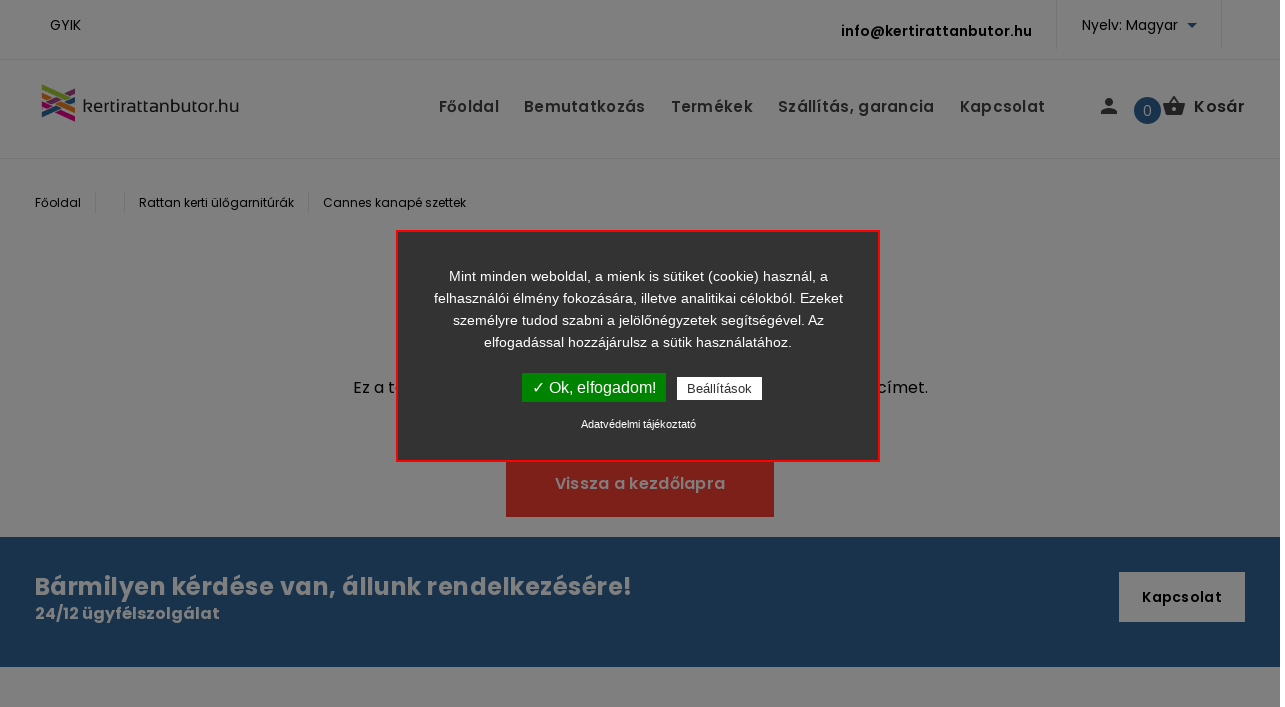

--- FILE ---
content_type: text/html
request_url: https://kertirattanbutor.hu/rattan-kerti-butorok/rattan-kerti-ulogarniturak/cannes-kanape-szettek/cannes-6-szemelyes-kerti-ulogarnitura-labtartoval-magasitottt-asztallal-/1116/
body_size: 14496
content:

<!DOCTYPE html>
<html lang="en">
<head>
	<meta charset="utf-8">
	<title>Kerti bútorok - Cannes kanapé szettek</title>
	<meta name="description" content="yyyyyyyyyyyyyyyyyyyyyyyyyyyyyyyyyyyyyyyyyyyyyyyyyyyyyyyyyyyyyyyyyyyyyyyyyyyyyyyyyyyyyyyyyyyyyyyyyyyyyyyyyyyyyyyyyyyyyyyyyyyyyyyyyyyyyyyyyyyyyyyyyyyyyyyyyyyyyyyyyyyyyyyyyyyyy" />
	<meta name="keywords" content="Cannes kanapé szettek" />
	<meta name="page-topic" content="Cannes kanapé szettek" />
    <meta name="theme-color" content="#33679a">

	<link rel="shortcut icon" href="https://kertirattanbutor.hu/favicon.ico">
	<meta name="viewport" content="width=device-width, initial-scale=1.0">
	<link rel="stylesheet" href="https://kertirattanbutor.hu/external/bootstrap/bootstrap.min.css?v=1769943879">
	<link rel="stylesheet" href="https://kertirattanbutor.hu/css/bootstrap-select.css?v=1769943879">
	<link rel="stylesheet" href="https://kertirattanbutor.hu/external/slick/slick.min.css?v=1769943879">
	<link rel="stylesheet" href="https://kertirattanbutor.hu/external/rs-plugin/css/settings.min.css?v=1769943879" media="screen" type="text/css" />
	<link rel="stylesheet" href="https://kertirattanbutor.hu/external/magnific-popup/magnific-popup.css?v=1769943879">
	<link rel="stylesheet" href="https://kertirattanbutor.hu/external/jquery/jquery-ui.css">

	<link rel="stylesheet" href="https://kertirattanbutor.hu/external/bootstrap-datepicker/datepicker.css?v=1769943879">
	<link rel="stylesheet" href="https://kertirattanbutor.hu/external/masonry/component.css?v=1769943879">
	<script src="https://kertirattanbutor.hu/external/masonry/modernizr.custom.js?v=1769943879"></script>

<!--	<link rel="stylesheet" href="--><!--css/template.css">-->
    <link rel="stylesheet" href="https://kertirattanbutor.hu/css/jquery.mmenu.all.css">
	<link rel="stylesheet" href="https://kertirattanbutor.hu/css/owl.carousel.min.css?v=1769943879">
	<link rel="stylesheet" href="https://kertirattanbutor.hu/css/custom.css?v=1769943879">
	<link rel="stylesheet" href="https://kertirattanbutor.hu/css/style.css?v=1769943879">

	
	
	<link rel="stylesheet" href="https://kertirattanbutor.hu/font/icont-fonts.min.css?v=1769943879">

	<!-- facebook open graph -->

	<meta property="og:image" content="https://kertirattanbutor.hu/images/logo/1/logo.png" /><meta property="og:title" content="Kerti bútorok - Cannes kanapé szettek" /><meta property="og:description" content="Exkluzív rattan kerti bútorok, polyrattan ülőgarnitúrák, étkező garnitúrák, HIGOLD prémium alumínium kerti bútorok kiváló minőségben elérhető árakon." /><meta property="og:url" content="//kertirattanbutor.hu/rattan-kerti-butorok/rattan-kerti-ulogarniturak/cannes-kanape-szettek/cannes-6-szemelyes-kerti-ulogarnitura-labtartoval-magasitottt-asztallal-/1116/" />
	
		<script type="text/javascript">
		var bevezeto = 'Mint minden weboldal, a mienk is sütiket (cookie) használ, a felhasználói élmény fokozására, illetve  analitikai célokból. Ezeket személyre tudod szabni a jelölőnégyzetek segítségével.  Az elfogadással hozzájárulsz a sütik használatához.';
		var igen_gomb = 'Ok, elfogadom!';
		var nem_gomb = 'Beállítások';
		var adatvedelem_gomb = 'Adatvédelmi tájékoztató';
		
				var aktiv13 = 1;
				var aktiv1 = 0;
				var aktiv2 = 0;
				var aktiv3 = 0;
				var aktiv4 = 0;
				var aktiv5 = 0;
				var aktiv6 = 0;
				var aktiv7 = 0;
				var aktiv8 = 0;
				var aktiv9 = 0;
				var aktiv10 = 0;
				var aktiv11 = 0;
				var aktiv12 = 0;
				var aktiv14 = 0;
				var aktiv15 = 0;
				var aktiv16 = 0;
				var aktiv17 = 0;
				var aktiv18 = 0;
				var aktiv19 = 0;
				var aktiv20 = 0;
				var aktiv21 = 0;
				var aktiv22 = 0;
				var aktiv23 = 0;
				var aktiv24 = 0;
				var aktiv25 = 0;
				var aktiv26 = 0;        </script>

		<script type="text/javascript" src="https://kertirattanbutor.hu//_gdpr/tarteaucitron.js?v=1769943879"></script>

        <script type="text/javascript">
        tarteaucitron.init({
            "hashtag": "#tarteaucitron", /* Automatically open the panel with the hashtag */
            "highPrivacy": false, /* disabling the auto consent feature on navigation? */
            "orientation": "top", /* the big banner should be on 'top' or 'bottom'? */
            "adblocker": false, /* Display a message if an adblocker is detected */
            "showAlertSmall": true, /* show the small banner on bottom right? */
            "cookieslist": true, /* Display the list of cookies installed ? */
            "removeCredit": true, /* remove the credit link? */
            "cookieDomain": ".kertirattanbutor.hu", /* Domain name on which the cookie for the subdomains will be placed */
            "privacyUrl": "https://kertirattanbutor.hu/adatvedelmi-tajekoztato/"
        });
        </script>

        <script type="text/javascript">
        var tarteaucitronForceLanguage = 'hu'; /* supported: fr, en, de, es, it, pt, pl, ru */
		</script>
        <script type="text/javascript">
        (tarteaucitron.job = tarteaucitron.job || []).push('sajat');
        </script>

		
				<script type="text/javascript">
				tarteaucitron.user.gtagUa = 'UA-48784619-1'; 
				(tarteaucitron.job = tarteaucitron.job || []).push('gtag'); 
				</script>
				<script type="text/javascript">
				tarteaucitron.user.googlemapsKey = 'AIzaSyAqJ2nc74s45J0M5HXDK8uWM5QKC5RvDzk'; 
				(tarteaucitron.job = tarteaucitron.job || []).push('googlemaps'); 
				</script>
				<script type="text/javascript">
				(tarteaucitron.job = tarteaucitron.job || []).push('youtube'); 
				</script>

<script type="application/ld+json">
{
	"@context": "http://schema.org",
	"@type": "LocalBusiness",
	"@id": "https://kertirattanbutor.hu/",
	"url": "https://kertirattanbutor.hu/",
	"name": "Kerti bútorok",
	"image": "https://kertirattanbutor.hu/images/logo/1/logo.png",
		"telephone": ["+36 (70) 363 53 84"],
	"address": {
		"@type": "PostalAddress",
								"addressCountry": "HU"
	},
		"aggregateRating": {
		"@type": "AggregateRating",
		"ratingValue": "4.99925705795",
		"reviewCount": "1346"
	},
		"currenciesAccepted": "HUF",
	"priceRange": "2000 HUF - 920000 HUF"
	/*,
	"openingHoursSpecification": [
		{
		  "@type": "OpeningHoursSpecification",
		  "dayOfWeek": [
			"Monday",
			"Tuesday"
		  ],
		  "opens": "11:30",
		  "closes": "22:00"
		},
		{
		  "@type": "OpeningHoursSpecification",
		  "dayOfWeek": [
			"Wednesday",
			"Thursday",
			"Friday"
		  ],
		  "opens": "11:30",
		  "closes": "23:00"
		},
		{
		  "@type": "OpeningHoursSpecification",
		  "dayOfWeek": "Saturday",
		  "opens": "16:00",
		  "closes": "23:00"
		},
		{
		  "@type": "OpeningHoursSpecification",
		  "dayOfWeek": "Sunday",
		  "opens": "16:00",
		  "closes": "22:00"
		}
	]*/
}
</script>

	<meta name="google-site-verification" content="QHM41aZ3k0bQrJynAO5SBN4gk4dSaUXHstcXVSQaBxE" />

    <!-- Google tag (gtag.js) -->
    <script async src="https://www.googletagmanager.com/gtag/js?id=G-FZFZL1L9CM"></script>
    <script>
        window.dataLayer = window.dataLayer || [];
        function gtag(){dataLayer.push(arguments);}
        gtag('js', new Date());

        gtag('config', 'G-FZFZL1L9CM');
    </script>
</head>
<body>
	<div class="modal fade" id="cartModal" role="dialog">
		<div class="modal-dialog modal-sm">
			<div class="modal-content">
				<div class="modal-body bg-success">
					<p id="modal-uzi"></p>
				</div>
			</div>
		</div>
	</div>
	<div class="modal fade" id="nomoreModal" role="dialog">
		<div class="modal-dialog modal-sm">
			<div class="modal-content">
				<div class="modal-body bg-danger">
					<p id="elfogyott-uzi"></p>
				</div>
			</div>
		</div>
	</div>
    <div id="garancia-info-modal" class="modal fade" role="dialog">
        <div class="modal-dialog">

            <!-- Modal content-->
            <div class="modal-content">

                <div class="modal-body">
                    <div class="info-text">
                        <p>Some text in the modal.</p>
                    </div>
                    <button type="button" class="btn btn-default mt-10" data-dismiss="modal">Bezár</button>
                </div>

            </div>

        </div>
    </div>


    <nav class="panel-menu">

        <ul>
            <li>
                <div class="search">
                    <div class="search-dropdown">
                        <form action="#" method="post" name="sf0" onSubmit="
                                sf0.action = 'https://kertirattanbutor.hu/kereses/' + sf0.search.value;
                                " autocomplete="off">
                            <div class="input-outer">
                                <div class="autocomplete">
                                    <input type="search" class="form-control" name="search" value="" maxlength="128" placeholder="Írja be a termék nevét..." id="my_ac_InputB">
                                    <button type="submit" class="btn btn-outline-secondary" style="width: 100%">Keresés</button>
                                </div>
                                <div class="input-group-append">

                                </div>
                            </div>
                        </form>
                    </div>
                </div>
            </li>
            <li><a href="https://kertirattanbutor.hu/" title="Főoldal">Főoldal</a></li><li><a href="https://kertirattanbutor.hu/bemutatkozas/" title="Bemutatkozás">Bemutatkozás</a></li><li><a href="https://kertirattanbutor.hu/rattan-kerti-butorok/" title="Termékek">Termékek</a></li><li><a href="https://kertirattanbutor.hu/szallitas-garancia/" title="Szállítás, garancia">Szállítás, garancia</a></li><li><a href="https://kertirattanbutor.hu/kapcsolat/" title="Kapcsolat">Kapcsolat</a></li></ul>
        <div class="mm-navbtn-names" style="display:none">
            <div class="mm-closebtn"></div>
            <div class="mm-backbtn"></div>
        </div>
    </nav>
    <div id="mobileNav" class="hidden-md hidden-lg">
    <div class="content mobile-header m-t-0">
        <div class="header-top black-bg hidden">
            <div class="container-fluid m-t-0">
                <div class="pull-right">
                    <!-- account -->
                    <div class="account dropdown">
                        <a class="dropdown-toggle" data-toggle="dropdown"><span class="icon icon-person "></span></a>
                        <div class="dropdown-label hidden-sm hidden-xs">Profilom</div>
                        <ul class="dropdown-menu dropdown-menu-right"><li><a href="#" data-toggle="modal" data-target="#modalLoginForm"><span class="icon icon-lock_outline"></span>Bejelentkezés</a></li>
										<li><a href="https://kertirattanbutor.hu/regisztracio/"><span class="icon icon-person_add"></span>Regisztráció</a></li><li><a href="https://kertirattanbutor.hu/kosar/"><span class="icon icon-shopping_basket"></span>Kosár</a></li><li><a href="https://kertirattanbutor.hu/kedvencem/"><span class="icon icon-favorite_border"></span>Kedvenc termékeim</a></li>
								<li><a href="https://kertirattanbutor.hu/osszehasonlit/"><span class="fa fa-balance-scale"></span>Összehasonlítás</a></li></ul>
                    </div>
                    <!-- /account -->
                    <!-- cart -->
                    <div class="mobile-parent-cart"></div>
                    <!-- /cart -->
                </div>
            </div>
        </div>
    </div>
    <div class="mobile-header fixed-mobile">
        <a href="#menu" class="left"><span></a>
        <div class="logo logo-inline">
            <a href="https://kertirattanbutor.hu/" title="Kerti bútorok"><img src="https://kertirattanbutor.hu/images/logo/1/logo-mobile.png" alt="Kerti bútorok" /></a>
        </div>



        <span class="header-cart logo-inline m-r-40 mobile-parent-cart float-right">
            <div class="cart" id="fejlec_kosar_tarto">
										<div class="dropdown" id="kosarat_kinyitja">
	<a class="dropdown-toggle">
		<span class="icon icon-shopping_basket"></span>
		<span class="badge badge-cart">0</span>
		<div class="dropdown-label hidden-sm hidden-xs">Kosár</div>
	</a>
	<div class="dropdown-menu slide-from-top">
		<div class="container">
			<div class="top-title">A kosár tartalma</div>
			<a href="#" class="icon icon-close cart-close"></a>
			<ul></ul><h4 class="empty-cart-js hide">A kosár üres.</h4><div class="cart-bottom"><div class="pull-right">
					<div class="pull-left">
						<div class="cart-total">Összesen:  <span> 0 Ft</span></div>
					</div>
					<a href="https://kertirattanbutor.hu/kosar/" class="btn icon-btn-left"><span class="icon icon-check_circle"></span>Fizetek</a>
					
					<a href="#" class="btn btn-border icon-btn-left cart-close" 
					style="position: static; font-size:14px; color: inherit;"><span class="icon icon-shopping_basket"></span>Tovább vásárolok</a>
				</div></div>
		</div>
	</div>
</div>                </div>
        </span>
        <div class="account dropdown  float-right">
            <a class="dropdown-toggle" data-toggle="dropdown"><span class="icon icon-person "></span></a>
            <div class="dropdown-label hidden-sm hidden-xs">Profilom</div>
            <ul class="dropdown-menu dropdown-menu-right"><li><a href="#" data-toggle="modal" data-target="#modalLoginForm"><span class="icon icon-lock_outline"></span>Bejelentkezés</a></li>
										<li><a href="https://kertirattanbutor.hu/regisztracio/"><span class="icon icon-person_add"></span>Regisztráció</a></li><li><a href="https://kertirattanbutor.hu/kosar/"><span class="icon icon-shopping_basket"></span>Kosár</a></li><li><a href="https://kertirattanbutor.hu/kedvencem/"><span class="icon icon-favorite_border"></span>Kedvenc termékeim</a></li>
								<li><a href="https://kertirattanbutor.hu/osszehasonlit/"><span class="fa fa-balance-scale"></span>Összehasonlítás</a></li></ul>
        </div>
        <a href="#menu-2" class="right"><span class="icon icon-info"></span></a>
    </div>

    <nav id="menu">
        <ul>
<li class="col-6"><a href="https://kertirattanbutor.hu/rattan-kerti-butorok/premium-kerti-butorok-higold/" title="Prémium kerti bútorok-Higold">
										<img src="https://kertirattanbutor.hu/php_helpers/timthumb.php?src=https://kertirattanbutor.hu/uploads/kertirattanbutor-1650887012_2408.jpg&w=500&h=320" title="Prémium kerti bútorok-Higold" alt="Prémium kerti bútorok-Higold" class="mobile-menu-img img-thumbnail">
										Prémium kerti bútorok-Higold</a></li><li class="col-6"><a href="https://kertirattanbutor.hu/rattan-kerti-butorok/rattan-kerti-ulogarniturak/" title="Rattan kerti ülőgarnitúrák" style="font-weight: bold;" >
										<img src="https://kertirattanbutor.hu/php_helpers/timthumb.php?src=https://kertirattanbutor.hu/uploads/kertirattanbutor-1583764306_93.jpg&w=500&h=320" title="Rattan kerti ülőgarnitúrák" alt="Rattan kerti ülőgarnitúrák" class="mobile-menu-img img-thumbnail">
										Rattan kerti ülőgarnitúrák</a><ul><li><a href="https://kertirattanbutor.hu/rattan-kerti-butorok/rattan-kerti-ulogarniturak/monaco-szettek/" title="Monaco szettek">
												<img src="https://kertirattanbutor.hu/php_helpers/timthumb.php?src=https://kertirattanbutor.hu/uploads/kertirattanbutor-1562739040_1.jpg&w=500&h=320" title="Monaco szettek" alt="Monaco szettek" class="mobile-menu-img img-thumbnail">
													Monaco szettek</a></li><li><a href="https://kertirattanbutor.hu/rattan-kerti-butorok/rattan-kerti-ulogarniturak/hainan-garniturak/" title="Hainan garnitúrák">
												<img src="https://kertirattanbutor.hu/php_helpers/timthumb.php?src=https://kertirattanbutor.hu/uploads/kertirattanbutor-1557078661_3507.jpg&w=500&h=320" title="Hainan garnitúrák" alt="Hainan garnitúrák" class="mobile-menu-img img-thumbnail">
													Hainan garnitúrák</a></li><li><a href="https://kertirattanbutor.hu/rattan-kerti-butorok/rattan-kerti-ulogarniturak/cannes-kanape-szettek/" title="Cannes kanapé szettek" style="font-weight: bold;" >
												<img src="https://kertirattanbutor.hu/php_helpers/timthumb.php?src=https://kertirattanbutor.hu/uploads/kertirattanbutor-1557078803_4601.jpg&w=500&h=320" title="Cannes kanapé szettek" alt="Cannes kanapé szettek" class="mobile-menu-img img-thumbnail">
													Cannes kanapé szettek</a></li><li><a href="https://kertirattanbutor.hu/rattan-kerti-butorok/rattan-kerti-ulogarniturak/new-york-garniturak/" title="New York garnitúrák">
												<img src="https://kertirattanbutor.hu/php_helpers/timthumb.php?src=https://kertirattanbutor.hu/uploads/kertirattanbutor-1557078147_1517.jpg&w=500&h=320" title="New York garnitúrák" alt="New York garnitúrák" class="mobile-menu-img img-thumbnail">
													New York garnitúrák</a></li><li><a href="https://kertirattanbutor.hu/rattan-kerti-butorok/rattan-kerti-ulogarniturak/malaga-ulogarniturak/" title="Malaga ülőgarnitúrák">
												<img src="https://kertirattanbutor.hu/php_helpers/timthumb.php?src=https://kertirattanbutor.hu/uploads/kerti-rattanbutor-5a9452b06cd14.jpg&w=500&h=320" title="Malaga ülőgarnitúrák" alt="Malaga ülőgarnitúrák" class="mobile-menu-img img-thumbnail">
													Malaga ülőgarnitúrák</a></li><li><a href="https://kertirattanbutor.hu/rattan-kerti-butorok/rattan-kerti-ulogarniturak/acapulco-sarokgarnitura/" title="Acapulco sarokgarnitúra">
												<img src="https://kertirattanbutor.hu/php_helpers/timthumb.php?src=https://kertirattanbutor.hu/uploads/kerti-rattanbutor-5882084f9ca84.jpg&w=500&h=320" title="Acapulco sarokgarnitúra" alt="Acapulco sarokgarnitúra" class="mobile-menu-img img-thumbnail">
													Acapulco sarokgarnitúra</a></li></ul></li><li class="col-6"><a href="https://kertirattanbutor.hu/rattan-kerti-butorok/kerti-aluminium-etkezogarniturak/" title="Prémium kerti étkezőgarnitúrák-Higold">
										<img src="https://kertirattanbutor.hu/php_helpers/timthumb.php?src=https://kertirattanbutor.hu/uploads/kertirattanbutor-1625927571_578.jpg&w=500&h=320" title="Prémium kerti étkezőgarnitúrák-Higold" alt="Prémium kerti étkezőgarnitúrák-Higold" class="mobile-menu-img img-thumbnail">
										Prémium kerti étkezőgarnitúrák-Higold</a></li><li class="col-6"><a href="https://kertirattanbutor.hu/rattan-kerti-butorok/kerti-etkezo-garniturak/" title="Kerti étkező garnitúrák">
										<img src="https://kertirattanbutor.hu/php_helpers/timthumb.php?src=https://kertirattanbutor.hu/uploads/kertirattanbutor-1554284125_1.jpg&w=500&h=320" title="Kerti étkező garnitúrák" alt="Kerti étkező garnitúrák" class="mobile-menu-img img-thumbnail">
										Kerti étkező garnitúrák</a><ul><li><a href="https://kertirattanbutor.hu/rattan-kerti-butorok/kerti-etkezo-garniturak/dominika/" title="Dominika">
												<img src="https://kertirattanbutor.hu/php_helpers/timthumb.php?src=https://kertirattanbutor.hu/uploads/kertirattanbutor-1582539805_1.jpg&w=500&h=320" title="Dominika" alt="Dominika" class="mobile-menu-img img-thumbnail">
													Dominika</a></li><li><a href="https://kertirattanbutor.hu/rattan-kerti-butorok/kerti-etkezo-garniturak/barcelona/" title="Barcelona">
												<img src="https://kertirattanbutor.hu/php_helpers/timthumb.php?src=https://kertirattanbutor.hu/uploads/kertirattanbutor-1555521491_4561.jpg&w=500&h=320" title="Barcelona" alt="Barcelona" class="mobile-menu-img img-thumbnail">
													Barcelona</a></li><li><a href="https://kertirattanbutor.hu/rattan-kerti-butorok/kerti-etkezo-garniturak/florida/" title="Florida">
												<img src="https://kertirattanbutor.hu/php_helpers/timthumb.php?src=https://kertirattanbutor.hu/uploads/kertirattanbutor-1554284125_1.jpg&w=500&h=320" title="Florida" alt="Florida" class="mobile-menu-img img-thumbnail">
													Florida</a></li></ul></li><li class="col-6"><a href="https://kertirattanbutor.hu/rattan-kerti-butorok/napozoagyak/" title="Prémium napozóágyak-Higold">
										<img src="https://kertirattanbutor.hu/php_helpers/timthumb.php?src=https://kertirattanbutor.hu/uploads/kertirattanbutor-1626078076_2959.jpg&w=500&h=320" title="Prémium napozóágyak-Higold" alt="Prémium napozóágyak-Higold" class="mobile-menu-img img-thumbnail">
										Prémium napozóágyak-Higold</a></li><li class="col-6"><a href="https://kertirattanbutor.hu/rattan-kerti-butorok/rattan-napozoagyak/" title="Rattan napozóágyak">
										<img src="https://kertirattanbutor.hu/php_helpers/timthumb.php?src=https://kertirattanbutor.hu/uploads/kertirattanbutor-1583766150_2911.jpg&w=500&h=320" title="Rattan napozóágyak" alt="Rattan napozóágyak" class="mobile-menu-img img-thumbnail">
										Rattan napozóágyak</a></li><li class="col-6"><a href="https://kertirattanbutor.hu/rattan-kerti-butorok/parnatarolo-doboz/" title="Párnatároló doboz">
										<img src="https://kertirattanbutor.hu/php_helpers/timthumb.php?src=https://kertirattanbutor.hu/uploads/kertirattanbutor-1583765782_9586.jpg&w=500&h=320" title="Párnatároló doboz" alt="Párnatároló doboz" class="mobile-menu-img img-thumbnail">
										Párnatároló doboz</a></li><li class="col-6"><a href="https://kertirattanbutor.hu/rattan-kerti-butorok/vazak-rogzito-kapcsok/" title="Vázák, rögzítő kapcsok">
										<img src="https://kertirattanbutor.hu/php_helpers/timthumb.php?src=https://kertirattanbutor.hu/uploads/kertirattanbutor-1583183916_2.jpg&w=500&h=320" title="Vázák, rögzítő kapcsok" alt="Vázák, rögzítő kapcsok" class="mobile-menu-img img-thumbnail">
										Vázák, rögzítő kapcsok</a></li><li class="col-6"><a href="https://kertirattanbutor.hu/rattan-kerti-butorok/kanapek-fotelek/" title="Kanapék, fotelek, lábtartók, asztalok">
										<img src="https://kertirattanbutor.hu/php_helpers/timthumb.php?src=https://kertirattanbutor.hu/uploads/kertirattanbutor-1583765534_3006.jpg&w=500&h=320" title="Kanapék, fotelek, lábtartók, asztalok" alt="Kanapék, fotelek, lábtartók, asztalok" class="mobile-menu-img img-thumbnail">
										Kanapék, fotelek, lábtartók, asztalok</a></li><li class="col-6"><a href="https://kertirattanbutor.hu/rattan-kerti-butorok/rattan-szekek/" title="Rattan székek">
										<img src="https://kertirattanbutor.hu/php_helpers/timthumb.php?src=https://kertirattanbutor.hu/uploads/kertirattanbutor-1583765358_6233.jpg&w=500&h=320" title="Rattan székek" alt="Rattan székek" class="mobile-menu-img img-thumbnail">
										Rattan székek</a></li>        </ul>
    </nav>
    <nav id="menu-2">
        <ul><li class=""><a href="https://kertirattanbutor.hu/" title="Főoldal">Főoldal</a></li><li class=""><a href="https://kertirattanbutor.hu/bemutatkozas/" title="Bemutatkozás">Bemutatkozás</a></li><li class=""><a href="https://kertirattanbutor.hu/rattan-kerti-butorok/" title="Termékek">Termékek</a></li><li class=""><a href="https://kertirattanbutor.hu/szallitas-garancia/" title="Szállítás, garancia">Szállítás, garancia</a></li><li class=""><a href="https://kertirattanbutor.hu/gyik/" title="GYIK">GYIK</a></li><li class=""><a href="https://kertirattanbutor.hu/kapcsolat/" title="Kapcsolat">Kapcsolat</a></li></ul>
<!--        <ul>-->
<!--            <li><a href="#">Home</a></li>-->
<!--            <li><span>Content</span>-->
<!--                <ul>-->
<!--                    <li><a href="#">Content-1</a></li>-->
<!--                    <li><span>Content-2</span>-->
<!--                        <ul>-->
<!--                            <li><a href="#">Content-2-1</a></li>-->
<!--                            <li><a href="#">Content-2-2</a></li>-->
<!--                            <li><a href="#">Content-2-3</a></li>-->
<!--                        </ul>-->
<!--                    </li>-->
<!--                    <li><a href="#">Content-3</a></li>-->
<!--                </ul>-->
<!--            </li>-->
<!--            <li><a href="#">Content</a></li>-->
<!---->
<!--            <li class="Divider">Content cím</li>-->
<!--            <li><a href="#">Content2</a></li>-->
<!--            <li><a href="#">Content3</a></li>-->
<!--        </ul>-->
    </nav>
</div>    <div  class=" header"  >

    <!-- desktop-header -->
			<div class="desktop-header  header-06">
                <div class="container-fluid ">
                    <div class="container top-menu">
                        <div class="pull-left">
                            <!-- mini-menu -->
                            <div class="mini-menu"><ul><li><a href="https://kertirattanbutor.hu/gyik/" title="GYIK">GYIK</a></li></ul></div>
                            <!-- /mini-menu -->
                        </div>
                        <div class="pull-right text-right">
                            <!-- box-info -->
                            <div class="box-info">
                                <div class="telephone">
									<span class="icon icon-mail"></span>
									<a href="mailto: info@kertirattanbutor.hu">info@kertirattanbutor.hu</a>
								</div>                                <div class="time">
                                                                    </div>
                            </div>
                            <!-- /box-info -->
                            <!-- language --><div class="main-parent-language">
									<div class="language dropdown select-change">
										<a class="dropdown-toggle" data-toggle="dropdown">
											<span class="dropdown-label hidden-sm hidden-xs">Nyelv:</span>
											<span class="title-value"></span>
											<span class="caret"></span>
										</a>
										<ul class="dropdown-menu"><li class="active"  data-top-value="Magyar"><a href="https://kertirattanbutor.hu/?lang_id=1">Magyar</a></li><li data-top-value="Angol"><a href="https://kertirattanbutor.hu/?lang_id=2">Angol</a></li></ul>
									</div>
								</div>                            <!-- /language -->
                            <!-- search -->
                            <div class="search">
                                <a href="#" class="search-open"><span class="icon icon-search"></span></a>
                                <div class="search-dropdown">
                                    <form action="#" method="post" id="sf1"  onSubmit="
                                            sf1.action = 'https://kertirattanbutor.hu/kereses/' + sf1.search.value;
                                            " autocomplete="off">
                                        <div class="input-outer">
                                            <div class="autocomplete">
                                                <input type="search" name="search" value="" maxlength="128" placeholder="Írja be a termék nevét..." id="my_ac_Input">
                                            </div>
                                            <button type="submit" class="btn-search">Keresés</button>
                                        </div>
                                        <a href="#" class="search-close"><span class="icon icon-close"></span></a>
                                    </form>
                                </div>
                            </div>
                            <!-- /search -->
                        </div>
                    </div>
                </div>

				<div class="top-line">
					<div class="container">
						<div class="pull-left">
							<!-- logo -->
							<div class="logo">
								<a href="https://kertirattanbutor.hu/" title="Kerti bútorok"><img src="https://kertirattanbutor.hu/images/logo/1/logo.png" alt="Kerti bútorok" /></a>
							</div>
							<!-- /logo -->
						</div>
						<div class="pull-right">
                            <div class="menu-parent-box">
                                <!-- header-menu -->
                                <nav class="header-menu">
                                    <ul><li class="dropdown"><a href="https://kertirattanbutor.hu/" title="Főoldal">Főoldal</a></li><li class="dropdown"><a href="https://kertirattanbutor.hu/bemutatkozas/" title="Bemutatkozás">Bemutatkozás</a></li><li class="dropdown"><a href="https://kertirattanbutor.hu/rattan-kerti-butorok/" title="Termékek">Termékek</a></li><li class="dropdown"><a href="https://kertirattanbutor.hu/szallitas-garancia/" title="Szállítás, garancia">Szállítás, garancia</a></li><li class="dropdown"><a href="https://kertirattanbutor.hu/kapcsolat/" title="Kapcsolat">Kapcsolat</a></li></ul>
                                </nav>
                                <!-- /header-menu -->
                            </div>
							<!-- account -->
							<div class="account dropdown">
								<a class="dropdown-toggle" data-toggle="dropdown">
								<span class="icon icon-person "></span>
								<span class="dropdown-label hidden-sm hidden-xs"></span>
								</a>
								<ul class="dropdown-menu"><li><a href="#" data-toggle="modal" data-target="#modalLoginForm"><span class="icon icon-lock_outline"></span>Bejelentkezés</a></li>
											<li><a href="https://kertirattanbutor.hu/regisztracio/"><span class="icon icon-person_add"></span>Regisztráció</a></li><li><a href="https://kertirattanbutor.hu/kosar/"><span class="icon icon-shopping_basket"></span>Kosár</a></li><li><a href="https://kertirattanbutor.hu/kedvencem/"><span class="icon icon-favorite_border"></span>Kedvenc termékeim</a></li>
									<li><a href="https://kertirattanbutor.hu/osszehasonlit/"><span class="fa fa-balance-scale"></span>Összehasonlítás</a></li></ul>
							</div>
							<!-- /account -->
							<!-- cart -->
							<div class="main-parent-cart">
								<div class="cart" id="fejlec_kosar_tarto"><div class="dropdown" id="kosarat_kinyitja">
	<a class="dropdown-toggle">
		<span class="icon icon-shopping_basket"></span>
		<span class="badge badge-cart">0</span>
		<div class="dropdown-label hidden-sm hidden-xs">Kosár</div>
	</a>
	<div class="dropdown-menu slide-from-top">
		<div class="container">
			<div class="top-title">A kosár tartalma</div>
			<a href="#" class="icon icon-close cart-close"></a>
			<ul></ul><h4 class="empty-cart-js hide">A kosár üres.</h4><div class="cart-bottom"><div class="pull-right">
					<div class="pull-left">
						<div class="cart-total">Összesen:  <span> 0 Ft</span></div>
					</div>
					<a href="https://kertirattanbutor.hu/kosar/" class="btn icon-btn-left"><span class="icon icon-check_circle"></span>Fizetek</a>
					
					<a href="#" class="btn btn-border icon-btn-left cart-close" 
					style="position: static; font-size:14px; color: inherit;"><span class="icon icon-shopping_basket"></span>Tovább vásárolok</a>
				</div></div>
		</div>
	</div>
</div></div>								
							</div>
							<!-- /cart -->
						</div>
<!--						-->					</div>
				</div>
                			</div>
			<!-- /desktop-header -->
			<!-- stuck nav -->
			<div class="stuck-nav hidden-xs hidden-sm">
				<div class="container">
					<div class="pull-left">
						<div class="stuck-menu-parent-box"></div>
                        <div class="logo stuck-logo hidden-md hidden-lg">
                            <a href="https://kertirattanbutor.hu/" title="Kerti bútorok"><img src="https://kertirattanbutor.hu/images/logo/1/logo-transparent.png" alt="Kerti bútorok" /></a>
                        </div>
					</div>
					<div class="pull-right">
						<div class="stuck-cart-parent-box"></div>
					</div>
				</div>
			</div>
			<!-- /stuck nav -->
            		</div>


<div class="breadcrumb">
	<div class="container">
		<ul>

		<li><a href="https://kertirattanbutor.hu/" title="Főoldal">Főoldal</a></li><li><a href="" title=""></a></li><li><a href="https://kertirattanbutor.hu/rattan-kerti-butorok/rattan-kerti-ulogarniturak/" title="Rattan kerti ülőgarnitúrák">Rattan kerti ülőgarnitúrák</a></li><li><a href="https://kertirattanbutor.hu/rattan-kerti-butorok/rattan-kerti-ulogarniturak/cannes-kanape-szettek/" title="Cannes kanapé szettek">Cannes kanapé szettek</a></li></ul>
	</div>
</div><!-- Content -->
<div id="pageContent">
	<div class="container  offset-18">
		<h1 class="block-title large" style="color:red;">404</h1>
		<div style="text-align:center;">
			<h3>A keresett oldal nem található!</h3>
			<p>Kedves Látogató!</p>
			<p>Ez a tartalom már nem aktuális, vagy lehetséges hogy elgépelte a címet.</p>
			<br><br>
			<a href="https://kertirattanbutor.hu/" class="btn btn-lg btn-red">Vissza a kezdőlapra</a>
		</div>
	</div>
</div>		<footer>

            <div class="container-fluid">
		<div class="row">
			<div class="subscribe-box-01">
				<div class="container">
					<div class="row mobile-collapse">
						<h4 class="mobile-collapse_title visible-xs">Bármilyen kérdése van, állunk rendelkezésére! </h4>
						<div class="mobile-collapse_content"><div class="col-md-10 col-lg-10">
									<div class="title hidden-xs">Bármilyen kérdése van, állunk rendelkezésére! </div><strong class="hidden-xs">24/12 ügyfélszolgálat</strong><p></p>
								</div>
								<div class="col-md-2 col-lg-2"><a href="https://kertirattanbutor.hu/kapcsolat/" class="btn btn-inversion pull-right">Kapcsolat</a></div></div>
					</div>
				</div>
			</div></div>
	</div>			
			<div class="footer-content-col">

				<div class="container">
		<div class="row"><div class="col-sm-6 col-md-3">
					<div class="mobile-collapse">
						<h4 class="mobile-collapse_title visible-xs">Ingyenes szállítással is</h4>
						<div class="mobile-collapse_content">
							<a class="services-block">
								<span class="fa icon icon-local_shipping"></span>
								<div class="title">Ingyenes szállítással is</div>
								<p></p>
							</a>
						</div>
					</div>
				</div><div class="col-sm-6 col-md-3">
					<div class="mobile-collapse">
						<h4 class="mobile-collapse_title visible-xs">Biztosnságos webáruház</h4>
						<div class="mobile-collapse_content">
							<a class="services-block">
								<span class="fa icon icon-security"></span>
								<div class="title">Biztosnságos webáruház</div>
								<p></p>
							</a>
						</div>
					</div>
				</div><div class="col-sm-6 col-md-3">
					<div class="mobile-collapse">
						<h4 class="mobile-collapse_title visible-xs">Garancia</h4>
						<div class="mobile-collapse_content">
							<a class="services-block">
								<span class="fa icon icon-assignment_return"></span>
								<div class="title">Garancia</div>
								<p></p>
							</a>
						</div>
					</div>
				</div><div class="col-sm-6 col-md-3">
					<div class="mobile-collapse">
						<h4 class="mobile-collapse_title visible-xs">Ügyfélszolgálat</h4>
						<div class="mobile-collapse_content">
							<a class="services-block">
								<span class="fa icon icon-headset_mic"></span>
								<div class="title">Ügyfélszolgálat</div>
								<p></p>
							</a>
						</div>
					</div>
				</div></div>
	</div>				
				<div class="container">
					<div class="row">
						<div class="col-md-3 col-sm-12 hidden-xs">
							<div class="row">
								<div class="col-sm-4 col-md-12"><div class="footer-logo"><a href="https://kertirattanbutor.hu/" title="Kerti bútorok"><img src="https://kertirattanbutor.hu/images/logo/1/logo.png" alt="Kerti bútorok"></a>
									</div></div>
								<div class="col-sm-4 col-md-12">
									<div class="social-icon-round">
										<ul></ul>
									</div>
								</div>
							</div>
						</div>
						<div class="col-sm-6 col-md-2">
							<div class="mobile-collapse">
								<h4 class="mobile-collapse_title">Információk</h4>
								<div class="mobile-collapse_content">
									<div class="v-links-list">
										<ul><li><a href="https://kertirattanbutor.hu/"  title="Főoldal">Főoldal</a></li><li><a href="https://kertirattanbutor.hu/bemutatkozas/"  title="Bemutatkozás">Bemutatkozás</a></li><li><a href="https://kertirattanbutor.hu/rattan-kerti-butorok/"  title="Termékek">Termékek</a></li><li><a href="https://kertirattanbutor.hu/szallitas-garancia/"  title="Szállítás, garancia">Szállítás, garancia</a></li><li><a href="https://kertirattanbutor.hu/gyik/"  title="GYIK">GYIK</a></li><li><a href="https://kertirattanbutor.hu/kapcsolat/"  title="Kapcsolat">Kapcsolat</a></li></ul>
									</div>
								</div>
							</div>
						</div>
						<div class="col-sm-6 col-md-2">
							<div class="mobile-collapse">
								<h4 class="mobile-collapse_title">Miért vásárolj nálunk?</h4>
								<div class="mobile-collapse_content">
									<div class="v-links-list ">
										<ul></ul>
									</div>
								</div>
							</div>
						</div>
						<div class="clearfix divider visible-sm"></div>
						<div class="col-sm-6 col-md-2">
							<div class="mobile-collapse">
								<h4 class="mobile-collapse_title">Felhasználói fiók</h4>
								<div class="mobile-collapse_content">
									<div class="v-links-list ">
										<ul><li><a href="https://kertirattanbutor.hu/profilom/" title="Profilom">
													Profilom
												</a></li>
												<li><a href="https://kertirattanbutor.hu/regisztracio/" title="Regisztráció">
													Regisztráció
												</a></li><li><a href="https://kertirattanbutor.hu/adatvedelmi-tajekoztato/" title="Adatvédelmi tájékoztató">
												Adatvédelmi tájékoztató
											</a></li>
											<li><a href="https://kertirattanbutor.hu/aszf/" title="Általános Szerződési Feltételek">
												Általános Szerződési Feltételek
											</a></li></ul>
									</div>
								</div>
							</div>
						</div>
						<div class="col-sm-6 col-md-3">
							<div class="mobile-collapse">
								<h4 class="mobile-collapse_title">Kapcsolat</h4>
								<div class="mobile-collapse_content">
									<div class="list-info">
										<ul><li>
												<span class="icon icon-home"></span> A veboldal üzemeltetője: Holly Jolly Christmas Store Kft, Budapaest, 1162. Dobó utca 52.
											</li><li>
													<span class="icon icon-call"></span>
													<a href="tel: +36 (70) 363 53 84">+36 (70) 363 53 84</a>
												</li><li>
													<span class="icon icon-mail"></span>
													<a href="mailto: info@kertirattanbutor.hu">info@kertirattanbutor.hu</a>
												</li><li>
												<span class="icon icon-schedule"></span> 
											</li></ul>
									</div>
								</div>
							</div>
						</div>
					</div>
				</div>
			</div>
			<div class="copyright">
				<div class="container visible-xs">
					<div class="social-icon-round">
						<ul></ul>
					</div>
				</div>
				<div class="container">
					<div class="pull-right">
                        <div class="payment">
                            <div><a href=" https://www.barion.com/hu/tajekoztato-biztonsagos-online-fizetesrol" target="_blank" style="font-size: 9px;"><img src="https://kertirattanbutor.hu/images/barion-card-payment-banner-2016-865x100px.png" alt="payment" class="img-responsive pull-right" style="width: 200px; margin-bottom: 5px; margin-top: 10px"><br><span class="pull-right" style="color: white;">Az online fizetést a Barion Payment Zrt. biztosítja, MNB engedély száma: H-EN-I-1064/2013</span></a></div>
                        </div>
					</div>
					<div class="pull-left">
						<div class="box-copyright">
                            <span class="madebytxt">Készítette</span>
														<a href="https://webraketa.hu/" target="_blank" rel="nofollow noopener">
								<img class="madesvg hidden-xs hidden-sm" style="height: 35px;" src="/images/webraketa_logo_white.png" alt="Webrakéta Kft." title="Webrakéta Kft.">
								<img class="madesvg hidden-lg hidden-md" style="height: 35px;" src="/images/webraketa_logo_color.svg" alt="Webrakéta Kft." title="Webrakéta Kft.">
							</a>
						</div>
					</div>
				</div>
			</div>
			<a href="#" class="back-to-top">
			<span class="icon icon-keyboard_arrow_up"></span>
			<span class="text">Vissza a lap tetejére</span>
			</a>


            <a href="/osszehasonlit/" class="btn btn-osszehasonlit-footer  hidden    ">
                <i class='fa fa-balance-scale'></i>  Önnek 0 termék vár összehasonlításra 
            </a>

		</footer>


		<!-- Modal (quickViewModal) -->
		<div class="modal  fade"  id="ModalquickView" tabindex="-1" role="dialog" aria-label="myModalLabel" aria-hidden="true">
			<div class="modal-dialog modal-lg">
				<div class="modal-content ">
					<div class="modal-header">
						<button type="button" class="close" data-dismiss="modal" aria-hidden="true"><span class="icon icon-clear"></span></button>
					</div>
					<form>
						
					</form>
				</div>
			</div>
		</div>
		<!-- / Modal (quickViewModal) -->
		<!-- Modal (newsletter) -->
		<div class="modal  fade"  id="Modalnewsletter" tabindex="-1" role="dialog" aria-label="myModalLabel" aria-hidden="true"  data-pause=2000>
			<div class="modal-dialog modal-md-middle">
				<div class="modal-content ">
					<div class="modal-header">
						<button type="button" class="close" data-dismiss="modal" aria-hidden="true"><span class="icon icon-clear"></span></button>
						<h4 class="modal-title text-center text-uppercase">GET THE LATEST NEWS<br>DELIVERED DAILY!</h4>
					</div>
					<form>
						
					</form>
				</div>
			</div>
		</div>
		<!-- / Modal (newsletter) -->

		<!-- modalLoginForm-->
		<div class="modal  fade"  id="modalLoginForm" tabindex="-1" role="dialog" aria-label="myModalLabel" aria-hidden="true">
	<div class="modal-dialog modal-md-small">
		<div class="modal-content ">
			<div class="modal-header">
				<button type="button" class="close" data-dismiss="modal" aria-hidden="true"><span class="icon icon-clear"></span></button>
				<h4 class="modal-title text-center text-uppercase">Bejelentkezés</h4>
			</div>
			<form method="post" action="https://kertirattanbutor.hu/profilom/">
				<input type="hidden" name="loginok" value="1">
				<input type="hidden" name="redirect" value="/rattan-kerti-butorok/rattan-kerti-ulogarniturak/cannes-kanape-szettek/cannes-6-szemelyes-kerti-ulogarnitura-labtartoval-magasitottt-asztallal-/1116/">
				<div class="modal-body">
					<!--modal-add-login-->
					<div class="modal-login">
						<div class="form-group">
							<div class="input-group">
								<span class="input-group-addon">
								<span class="icon icon-person_outline"></span>
								</span>
								<input type="text" id="LoginFormName" class="form-control" name="login1" value="" placeholder="E-mail cím">
							</div>
						</div>
						<div class="form-group">
							<div class="input-group">
								<span class="input-group-addon">
								<span class="icon icon-lock_outline"></span>
								</span>
								<input type="password" id="LoginFormPass" class="form-control" name="login2" placeholder="Jelszó">
							</div>
						</div>
						<button type="submit" class="btn btn-full">Belépés</button>
						<a href="https://kertirattanbutor.hu/regisztracio/" class="btn btn-full">Regisztráció</a>
						<div class="text-center"></div><ul class="link-functional">
							<li><a href="https://kertirattanbutor.hu/elfelejtett/">Elfelejtette a jelszavát?</a></li>
						</ul>
					</div>
					<!--/modal-add-login-->
				</div>
			</form>
		</div>
	</div>
</div>		<!-- /modalLoginForm-->

		<script> var AR_MAXI= 920000</script>
		<script src="https://kertirattanbutor.hu/external/jquery/jquery-2.1.4.min.js?v=1769943879"></script>
		<script src="https://kertirattanbutor.hu/external/jquery/jquery-ui.js"></script>
		<script src="https://kertirattanbutor.hu/external/bootstrap/bootstrap.min.js?v=1769943879"></script>
		<script src="https://kertirattanbutor.hu/js/bootstrap-select.min.js?v=1769943879"></script>
		<script src="https://kertirattanbutor.hu/external/countdown/jquery.plugin.min.js?v=1769943879"></script>
		<script src="https://kertirattanbutor.hu/external/countdown/jquery.countdown.min.js?v=1769943879"></script>
		<script src="https://kertirattanbutor.hu/external/isotope/isotope.pkgd.min.js?v=1769943879"></script>
		<script src="https://kertirattanbutor.hu/external/slick/slick.min.js?v=1769943879"></script>
		<script src="https://kertirattanbutor.hu/external/instafeed/instafeed.min.js?v=1769943879"></script>
		<script src="https://kertirattanbutor.hu/external/elevatezoom/jquery.elevatezoom.js?v=1769943879"></script>
		<script src="https://kertirattanbutor.hu/external/magnific-popup/jquery.magnific-popup.min.js?v=1769943879"></script>
		<script src="https://kertirattanbutor.hu/js/owl.carousel.min.js?v=1769943879"></script>
		<script type="text/javascript">
			$('.my-magnificpopup-container').magnificPopup({
			  delegate: 'a', // child items selector, by clicking on it popup will open
			  type: 'image',
			  // other options
			  gallery: {
				  enabled: true
			  }
			});
            $('.my-magnificpopup-container2').magnificPopup({
                delegate: 'a', // child items selector, by clicking on it popup will open
                type: 'image',
                // other options
                gallery: {
                    enabled: true
                }
            });
		</script>
		<script src="https://kertirattanbutor.hu/external/bootstrap-datepicker/bootstrap-datepicker.js?v=1769943879"></script>
						<script src="https://kertirattanbutor.hu/external/panelmenu/panelmenu.js?v=1769943879"></script>
		<script src="https://kertirattanbutor.hu/js/quick-view.js?v=1769943879"></script>
		<script src="https://kertirattanbutor.hu/js/wNumb.js?v=1769943879"></script>

		<script src="https://kertirattanbutor.hu/external/masonry/masonry.pkgd.min.js?v=1769943879"></script>
		<script src="https://kertirattanbutor.hu/external/masonry/imagesloaded.js?v=1769943879"></script>
		<script src="https://kertirattanbutor.hu/external/masonry/classie.js?v=1769943879"></script>
<!--		<script src="--><!--external/masonry/AnimOnScroll.js"></script>-->
		
		    <script src="https://kertirattanbutor.hu/js/jquery.mmenu.all.js"></script>
    <script src="https://kertirattanbutor.hu/js/main.js?v=1769943879"></script>
    <script src="https://kertirattanbutor.hu/js/custom.js?v=1769943879"></script>
	<script src="https://kertirattanbutor.hu/js/checkout.js?v=1769943879"></script>

		<script type="text/javascript">
			function kedvencem(id, elem, elem2){
				var name='webshop_kedvenc'+id;
				var exdate=new Date();
				exdate.setDate(exdate.getDate()+365);
				document.cookie=name+'=1;expires='+exdate.toUTCString()+';path=/';
				document.getElementById(elem).style.display='none';
				document.getElementById(elem2).style.display='inline-block';
                $('#modal-uzi').html('<a href="https://kertirattanbutor.hu/kedvencem/">1 termék bekerült a kedvencekbe. <br> A felhasználói fiók alatt érhető el. <br> <span class="icon icon-person "></span></a>');
                $('#cartModal').modal('show');
			}
			function nem_kedvencem(id, elem, elem2){
				var name='webshop_kedvenc'+id;
				var exdate=new Date();
				exdate.setDate(exdate.getDate()-1);
				document.cookie=name+'=1;expires='+exdate.toUTCString()+';path=/';
				document.getElementById(elem).style.display='none';
				document.getElementById(elem2).style.display='inline-block';
			}

			/* auto complete */
			var ac_termekek = ["Barcelona 6 személyes rattan kerti étkező garnitúra-szürke rattan fonat","Acapulco kerti bútor, 6 személyes rattan kerti ülőgarnitúra","Bali ovális rattan napozóágy-barna rattan fonat","Bali rattan napágy kisasztallal-sötétszürke huzattal","Bali rattan napágy-fehér rattan fonat","Bali rattan napozóágy-szürke rattan fonat","Barcelona 4 személyes kerti étkező, sötétbarna huzattal","Barcelona 6 személyes kerti rattan étkező garnitúra, sötétbarna huzat","Barcelona 6 személyes rattan kerti étkező garnitúra-világosbarna rattan fonattal","Barcelona 8 személyes kerti étkező garnitúra, sötétbarna huzattal, nagyméretű asztallal","Barcelona kerti bútor, 6 személyes rattan kerti  étkező garnitúra","Barcelona kerti bútor, 6 személyes rattan kerti étkező garnitúra, nagyméretű asztallal","Barcelona kerti bútor, 8 személyes rattan kerti étkező garnitúra, nagyméretű asztallal","Barcelona kerti étkező garnitúra, 6 személyes, sötétbarna huzat","Barcelona rattan kerti szék-2 darab","Cannes 2 személyes rattan kanapé","Cannes 2 személyes rattan kanapé-barna rattan fonat, barna párnahuzat","Cannes 3 személyes rattan kanapé","Cannes 3 személyes rattan kanapé-barna rattan fonat, barna párnahuzat","Cannes 4 személyes kanapé szett, szürke rattan fonattal","Cannes 4 személyes kerti bútor szürke rattan fonattal","Cannes 4 személyes kerti ülőgarnitúra","Cannes 4 személyes kerti ülőgarnitúra barna színű párnahuzattal","Cannes 4 személyes kerti ülőgarnitúra magasított asztallal","Cannes 4 személyes kerti ülőgarnitúra-barna rattan fonat, világosbarna párnahuzat","Cannes 4 személyes rattan ülőgarnitúra barna párnahuzattal","Cannes 5 személyes kerti bútor, szürke rattan fonattal","Cannes 6 személyes kerti bútor, barna rattan fonat, világosbarna huzat","Cannes 6 személyes kerti rattan ülőgarnitúra-szürke rattan fonat","Cannes 6 személyes kerti ülőgarnitúra lábtartóval","Cannes 6 személyes kerti ülőgarnitúra-barna rattan fonat, barna huzat","Cannes 6 személyes kerti ülőgarnitúra-szürke rattan fonat","Cannes 7 személyes kerti ülőgarnitúra lábtartóval-szürke rattan fonat","Cannes 7 személyes kerti ülőgarnitúra-barna rattan fonat, barna huzat","Cannes 7 személyes rattan ülőgarnitúra, szürke rattan fonattal","Cannes 8 személyes kerti rattan bútor, szürke rattan fonattal","Cannes kerti bútor, 4 személyes rattan ülőgarnitúra","Cannes kerti bútor, 4 személyes rattan ülőgarnitúra magasított asztallal","Cannes kerti bútor, 4 személyes rattan ülőgarnitúra-barna rattan fonat, világosbarna párnahuzat","Cannes kerti bútor, 5 személyes rattan ülőgarnitúra-barna rattan fonat, világosbarna párnahuzat","Cannes kerti bútor, 6 személyes rattan ülőgarnitúra-barna rattan fonat","Cannes kerti bútor, 6 személyes rattan ülőgarnitúra-barna rattan fonat, világosbarna párnahuzat","Cannes kerti bútor, 7 személyes rattan ülőgarnitúra-barna rattan fonat, világosbarna huzat","Cannes kerti bútor, 7 személyes rattan ülőgarnitúra-barna rattan fonat, világosbarna párnahuzat","Cannes kerti bútor, 7 személyes rattan ülőgarnitúra, barna párnahuzat","Cannes kerti bútor, 8 személyes rattan ülőgarnitúra-barna rattan fonat, világosbarna huzat,magasított asztallal","Cannes kerti bútor, 8 személyes rattan ülőgarnitúra-barna rattan fonat, világosbarna párnahuzat","Cannes kerti bútor, 8 személyes rattan ülőgarnitúra, barna párnahuzattal","Cannes kerti garnitúra 6 személyes","Cannes kerti garnitúra 6 személyes magasított asztallal","Cannes kerti garnitúra 6 személyes-barna rattan fonat, barna huzat","Cannes kerti rattan fotel","Cannes kerti rattan fotel- barna rattan fonat, barna párnahuzat","Carribean kerti ülőgarnitúra-Higold","Dominika kerti bútor, 10 személyes kerti rattan étkező garnitúra, szürke rattan fonat - világosszürke párnahuzat","Dominika kerti bútor, 10 személyes kerti rattan étkező garnitúra, szürke rattan fonat-sötétszürke párnahuzat","Dominika kerti bútor, 10 személyes rattan kerti étkező garnitúra, barna rattan fonat-világosbarna párnahuzat","Emoti 4 személyes alumínium kerti bútor-Higold","Emoti 4 személyes teraszbútor-Higold","Emoti 5 személyes alumínium kerti bútor-Higold","Emoti 6 személyes luxus kerti bútor-Higold","Emoti 6 személyes prémium kerti bútor-Higold","Emoti 7 személyes luxus kerti bútor-Higold","Emoti-Nofi 2.0  alumínium napozóágy-Higold","Florida kerti bútor, 6 személyes rattan kerti étkező garnitúra","Florida kerti bútor, 6 személyes rattan kerti étkező garnitúra, világos barna rattan","Florida rattan kerti szék-2 darab","Hainan kerti bútor, 5 személyes rattan ülőgarnitúra","Hainan kerti bútor, 5 személyes rattan ülőgarnitúra nagyméretű lábtartóval","Hainan kerti bútor, 6 személyes rattan ülőgarnitúra","Hainan kerti bútor, 6 személyes rattan ülőgarnitúra nagyméretű lábtartóval","Hainan kerti rattan bútor, szürke rattan fonat, nagyméretű lábtartóval","Hainan kerti rattan ülőgarnitúra sötétszürke párnahuzattal","Hainan kerti rattan ülőgarnitúra, nagyméretű lábtartóval-5 személyes","Hainan kerti ülőgarnitúra,  sötétszürke huzat, nagyméretű lábtartóval","Hainan kerti ülőgarnitúra, sötétszürke párnahuzat, nagyméretű lábtartóval","Hainan kerti ülőgarniúra sötétszürke huzattal","Hainan rattan kerti bútor, szürke rattan fonattal","Hainan rattan ülőgarnitúra szürke rattan fonattal-5 személyes","Haiti kerek rattan napozóágy","Haiti kerek rattan napozóágy-mix színű fonat","Haiti napozóágy szürke rattan fonattal","Haiti rattan napozóágy-barna rattan fonat","Kerti étkező garnitúra, Barcelona 6 személyes, sötétbarna huzattal, nagyméretű asztallal","Kerti rattan étkező garnitúra, Barcelona 4 személyes","Malaga kerti bútor, 5 személyes rattan kerti ülőgarnitúra","Malaga kerti bútor, 6 személyes rattan kerti ülőgarnitúra","Malaga rattan bútor, 7 személyes rattan kerti ülőgarnitúra","Monaco 6 személyes kerti bútor","Monaco 6 személyes kerti bútor barna színű huzattal","Monaco 6 személyes kerti ülőgarnitúra","Monaco 6 személyes kerti ülőgarnitúra magasított asztallal, barna rattan fonat","Monaco 6 személyes kerti ülőgarnitúra-sötétszürke huzattal","Monaco 6 személyes kerti ülőgarnitúra-szürke rattan fonattal","Monaco 6 személyes rattan ülőgarnitúra magasított asztallal, barna rattan fonat","Monaco 6 személyes rattan ülőgarnitúra-barna rattan fonat","Monaco 6 személyes terasz garnitúra","Monaco kerti bútor, 5-6 személyes rattan ülőgarnitúra","New York kerti bútor nagyméretű lábtartóval, szürke rattan fonat","New York kerti bútor sötétbarna párnahuzattal","New York kerti bútor sötétszürke párnahuzattal","New York kerti bútor szürke rattan fonattal-6 személyes","New York kerti garnitúra nagyméretű lábtartóval-sötétszürke párnahuzat","New York kerti garnitúra világosszürke párnahuzattal","New York kerti polyrattan kerti bútor nagyméretű lábtartóval","New York kerti rattan bútor, barna rattan-világos párnahuzat, lábtartóval","New York kerti rattan fotel","New York kerti rattan sarokgarnitúra","New York kerti rattan ülőgarnitúra barna rattan-barna párnahuzat","New York kerti rattan ülőgarnitúra nagyméretű lábtartóval","New York kerti rattan ülőgarnitúra nagyméretű lábtartóval, 10 személyes, barna rattan-barna párnahuzat","New York kerti rattan ülőgarnitúra nagyméretű lábtartóval, 10 személyes, barna rattan-világos párnahuzat","New York kerti rattan ülőgarnitúra sötétbarna huzattal","New York kerti rattan ülőgarnitúra sötétszürke huzattal","New York kerti rattan ülőgarnitúra-sötétszürke párnahuzattal","New York kerti rattan ülőgarnitúra, barna rattan-barna párnahuzat, lábtartóval","New York kerti sarokgarnitúra","New York kerti ülőgarnitúra 10 személyes","New York kerti ülőgarnitúra szürke rattan fonattal","New York kerti ülőgarnitúra-barna rattan fonat, világosbarna párnahuzat","New York kerti ülőgarnitúra-szürke rattan fonattal","New York kerti ülőgarnitúra, barna rattan-világos párnahuzat","New York polyrattan ülőgarnitúra sötétszürke párnahuzattal","New York rattan kerti bútor szürke rattan fonattal","New York rattan polyrattan kerti bútor sötétszürke huzattal","New York rattan ülőgarnitúra sötétszürke párnahuzattal","New York rattan ülőgarnitúra, sötétbarna párnahuzat","New York sarokgarnitúra barna párnahuzattal","Nofi 2.0 alumínium napágy-Higold","Nofi 4 személyes alumínium teraszbútor-Higold","Nofi 4 személyes teraszbútor-Higold","Párna tároló doboz","Rattan kerti étkező szett, Barcelona 6 személyes","Rattan váza-barna rattan fonat","Rattan váza-fekete rattan fonat","Rögzítő kapcsok-10 darab","Rögzítő kapcsok-2 darab","Rögzítő kapcsok-4 darab","Rögzítő kapcsok-6 darab","Rögzítő kapcsok-8 darab","Váza-barna rattan fonat"];

            $(document).ready(function () {
                autocomplete(document.getElementById("my_ac_Input"), ac_termekek);
                autocomplete(document.getElementById("my_ac_InputB"), ac_termekek);
            });





			/* auto complete vége */

						var oh_db=0;
			function ossze(id, elem, elem2){
				if(oh_db<4) {
					var name='webshop_oh'+id;
					var exdate=new Date();
					exdate.setDate(exdate.getDate()+365);
					document.cookie=name+'=1;expires='+exdate.toUTCString()+';path=/';
					document.getElementById(elem).style.display='none';
					document.getElementById(elem2).style.display='inline-block';
					oh_db++;
                                            if( $('.btn-osszehasonlit-footer').hasClass('hidden')){
                            $('.btn-osszehasonlit-footer').removeClass('hidden');
                        }
                    					ohuz = 'Önnek X termék vár összehasonlításra';
					ohuz = ohuz.replace("X", oh_db);
					$('.btn-osszehasonlit-footer').html("<i class='fa fa-balance-scale'></i> "+ohuz);
                    $('#modal-uzi').html('1 termék bekerült az összehasonlításba');
                    $('#cartModal').modal('show');

				} else {
					window.alert('Legfeljebb 4 termék hasonlítható össze!');
				}
			}
			function nem_ossze(id, elem, elem2){
				var name='webshop_oh'+id;
				var exdate=new Date();
				exdate.setDate(exdate.getDate()-1);
				document.cookie=name+'=1;expires='+exdate.toUTCString()+';path=/';
				document.getElementById(elem).style.display='none';
				document.getElementById(elem2).style.display='inline-block';
				oh_db--;

                if(oh_db > 0){
					ohuz = 'Önnek X termék vár összehasonlításra';
					ohuz = ohuz.replace("X", oh_db);
                    $('.btn-osszehasonlit-footer').html("<i class='fa fa-balance-scale'></i> "+ohuz);
                }else{
                    $('.btn-osszehasonlit-footer').addClass("hidden");
                }
			}

			function talalat_ajax_frissites(forras_urlap_id) {
				if (typeof(forras_urlap_id)==='undefined') forras_urlap_id = 'szuro_urlap';
				var xmlhttp;
				if (window.XMLHttpRequest) { // code for IE7+, Firefox, Chrome, Opera, Safari
					xmlhttp=new XMLHttpRequest();
				} else {// code for IE6, IE5
					xmlhttp=new ActiveXObject("Microsoft.XMLHTTP");
				}
				xmlhttp.onreadystatechange=function(){
					if (xmlhttp.readyState==4 && xmlhttp.status==200) {
						seged = xmlhttp.responseText.split("|||");
						document.getElementById("balsav_tarto").innerHTML=seged[0];
						document.getElementById("talalat_tarto").innerHTML=seged[1];
						
						blocks = { priceSlider: $('#pageContent .priceSlider'), countdown: $('#pageContent .countdown'), collapseBlock: $('#pageContent .collapse-block') }

						// priceSlider
						  if (blocks.priceSlider.length) {
							  priceSlider();
						  };
						  // Price Slider initialize
							function priceSlider() {
								var priceSlider = document.getElementsByClassName('priceSlider')[0];

								noUiSlider.create(priceSlider, {
								  start: [0, AR_MAXI],
								  connect: true,
								  tooltips: true,
								  step: 1,
								  range: {
									'min': 0,
									'max': AR_MAXI
								  },
                                    format: wNumb({
                                        decimals: 0,
                                        thousand: ' ',
                                    })
								});

								var inputPriceMax = document.getElementById('priceMax');
								var inputPriceMin = document.getElementById('priceMin');

								priceSlider.noUiSlider.on('update', function(values, handle) {

								  var value = values[handle];

								  if (handle) {
									inputPriceMax.value = value;
								  } else {
									inputPriceMin.value = value;
								  }
								});

								inputPriceMax.addEventListener('change', function() {
								  priceSlider.noUiSlider.set([null, this.value]);
								});
								inputPriceMin.addEventListener('change', function() {
								  priceSlider.noUiSlider.set([this.value, null]);
								});
							};

						 if (blocks.countdown.length) {
							  countDown(true);
						  };

						    // Countdown
							function countDown(showZero) {
								var showZero = showZero || false;
								blocks.countdown.each(function() {
									var $this = $(this),
									  date = $this.data('date'),
									  set_year = $this.data('year') || 'év',
									  set_month = $this.data('month') || 'hó',
									  set_week = $this.data('week') || 'hét',
									  set_day = $this.data('day') || 'nap',
									  set_hour = $this.data('hour') || 'óra',
									  set_minute = $this.data('minute') || 'perc',
									  set_second = $this.data('second') || 'mp';

									if (date = date.split('-')) {
									  date = date.join('/');
									} else return;

									$this.countdown(date , function(e) {
									  var format = '<span class="countdown-row">';

									  function addFormat(func, timeNum, showZero) {
										if(timeNum === 0 && !showZero) return;

										func(format);
									  };

									  addFormat(function() {
										format += '<span class="countdown-section">'
												+ '<span class="countdown-amount">' + e.offset.totalDays + '</span>'
												+ '<span class="countdown-period">' + set_day + '</span>'
											  + '</span>';
									  }, e.offset.totalDays, showZero);

									  addFormat(function() {
										format += '<span class="countdown-section">'
												+ '<span class="countdown-amount">' + e.offset.hours + '</span>'
												+ '<span class="countdown-period">' + set_hour + '</span>'
											  + '</span>';
									  }, e.offset.hours, showZero);

									  addFormat(function() {
										format += '<span class="countdown-section">'
												+ '<span class="countdown-amount">' + e.offset.minutes + '</span>'
												+ '<span class="countdown-period">' + set_minute + '</span>'
											  + '</span>';
									  }, e.offset.minutes, showZero);

									  addFormat(function() {
										format += '<span class="countdown-section">'
												+ '<span class="countdown-amount">' + e.offset.seconds + '</span>'
												+ '<span class="countdown-period">' + set_second + '</span>'
											  + '</span>';
									  }, e.offset.seconds, showZero);

									  format += '</span>';

										$(this).html(format);
									});
								});
							};

						if (blocks.collapseBlock.length) {
							collapseBlock();
						};
						if (blocks.collapseBlock.length) {
							if (!blocks.collapseBlock.hasClass(':not(.open)')){
								$(".collapse-block_title").click(function() {
									$('.vertical-carousel').slick('setPosition').slick('setPosition');
								});
							};
						};
						// collapseBlock
						function collapseBlock() {
							var item = blocks.collapseBlock,
								itemTitle = item.find('.collapse-block_title'),
								itemContent = item.find('.collapse-block_content');

							item.each(function() {
								if ($(this).hasClass('open')) {
								  $(this).find(itemContent).slideDown();
								} else {
								   $(this).find(itemContent).slideUp();
								}
							});
							itemTitle.on('click', function(e) {
								e.preventDefault;
								var speed = 300;
								var thisParent = $(this).parent(),
									nextLevel = $(this).next('.collapse-block_content');
								if (thisParent.hasClass('open')) {
									thisParent.removeClass('open');
									nextLevel.slideUp(speed);
								} else {
									thisParent.addClass('open');
									nextLevel.slideDown(speed);
								}
							})
						};
					}
				}

				xmlhttp.open("POST","https://kertirattanbutor.hu/inc/talalat_ajax_frissit.php",true);
				var post_data = $("#"+forras_urlap_id).serialize();
				//Send the proper header information along with the request
				xmlhttp.setRequestHeader("Content-type", "application/x-www-form-urlencoded");

				xmlhttp.send(post_data);
			}

		</script>
	
			
		<!-- településből PickPack bolt -->
		<script language="JavaScript" type="text/javascript">
			function ppp_bolt_ajax_refresh(varosid, cel) {
				var xmlhttp;
				if (window.XMLHttpRequest) { // code for IE7+, Firefox, Chrome, Opera, Safari
					xmlhttp=new XMLHttpRequest();
				} else {// code for IE6, IE5
					xmlhttp=new ActiveXObject("Microsoft.XMLHTTP");
				}
				xmlhttp.onreadystatechange=function(){
					if (xmlhttp.readyState==4 && xmlhttp.status==200) {
						document.getElementById(cel).innerHTML=xmlhttp.responseText;
					}
				}
				xmlhttp.open("GET","https://kertirattanbutor.hu/inc/ajax/ppp_bolt.php?v="+varosid,true);
				xmlhttp.send();
			}
		</script>

		<!-- kosár -->
		<script language="JavaScript" type="text/javascript">
			
			function kosarbatesz_ajax_refresh(termekid, darab, termeknev, kuponkod) {
				if (typeof(darab)==='undefined') darab = 1;
				if (typeof(kuponkod)==='undefined') kuponkod = '';
				var xmlhttp;
				if (window.XMLHttpRequest) { // code for IE7+, Firefox, Chrome, Opera, Safari
					xmlhttp=new XMLHttpRequest();
				} else {// code for IE6, IE5
					xmlhttp=new ActiveXObject("Microsoft.XMLHTTP");
				}
				xmlhttp.onreadystatechange=function(){
					if (xmlhttp.readyState==4 && xmlhttp.status==200) {
						seged = xmlhttp.responseText;
						if(seged!=""){
							$('#elfogyott-uzi').html(seged);
							$('#nomoreModal').modal('show');
							setTimeout(function() {
								$('#nomoreModal').modal('hide');
							}, 2000);
						}
						 fejlec_kosar_ajax_frissit(1);  						                        owlrefresh();
					}
				}
				xmlhttp.open("GET","https://kertirattanbutor.hu/inc/ajax/kosarbatesz.php?kosarba="+termekid+"&db="+darab,true);
				xmlhttp.send();
			}

			function kosarbol_ajax_refresh(termekid, darab, termeknev, kuponkod) {
				if (typeof(darab)==='undefined') darab = 1;
				if (typeof(kuponkod)==='undefined') kuponkod = '';
				var xmlhttp;
				if (window.XMLHttpRequest) { // code for IE7+, Firefox, Chrome, Opera, Safari
					xmlhttp=new XMLHttpRequest();
				} else {// code for IE6, IE5
					xmlhttp=new ActiveXObject("Microsoft.XMLHTTP");
				}
				xmlhttp.onreadystatechange=function(){
					if (xmlhttp.readyState==4 && xmlhttp.status==200) {
						seged = xmlhttp.responseText;
						 fejlec_kosar_ajax_frissit(1);  						                        owlrefresh();
					}
				}
				xmlhttp.open("GET","https://kertirattanbutor.hu/inc/ajax/kosarbol.php?kosarbol="+termekid+"&db="+darab,true);
				xmlhttp.send();
			}

			function kosar_torles_ajax_refresh(kuponkod) {
				if (typeof(darab)==='undefined') darab = 1;
				if (typeof(kuponkod)==='undefined') kuponkod = '';
				var xmlhttp;
				if (window.XMLHttpRequest) { // code for IE7+, Firefox, Chrome, Opera, Safari
					xmlhttp=new XMLHttpRequest();
				} else {// code for IE6, IE5
					xmlhttp=new ActiveXObject("Microsoft.XMLHTTP");
				}
				xmlhttp.onreadystatechange=function(){
					if (xmlhttp.readyState==4 && xmlhttp.status==200) {
						seged = xmlhttp.responseText;
						 fejlec_kosar_ajax_frissit(1);  						                        owlrefresh();
					}
				}
				xmlhttp.open("GET","https://kertirattanbutor.hu/inc/ajax/kosar_torles.php",true);
				xmlhttp.send();
			}

			function fejlec_kosar_ajax_frissit(le) {
				var xmlhttp;
				if (window.XMLHttpRequest) { // code for IE7+, Firefox, Chrome, Opera, Safari
					xmlhttp=new XMLHttpRequest();
				} else {// code for IE6, IE5
					xmlhttp=new ActiveXObject("Microsoft.XMLHTTP");
				}
				xmlhttp.onreadystatechange=function(){
					if (xmlhttp.readyState==4 && xmlhttp.status==200) {
						document.getElementsByClassName("cart")[0].innerHTML=xmlhttp.responseText;
						document.getElementsByClassName("cart")[1].innerHTML=xmlhttp.responseText;
						// document.getElementById("fejlec_kosar_tarto").innerHTML=xmlhttp.responseText;
                        owlrefresh();
					}
				}
				xmlhttp.open("GET","https://kertirattanbutor.hu/inc/ajax/kosar_fejlec.php?lenyitva="+le,true);
				xmlhttp.send();
                //owlres();
			}
            function setSlickGallery(value) {
                if (value.length === 0) return false;
                var arr = $.makeArray(arguments);
                var fn = window[arr[arr.length - 1]];
                if (typeof fn === "function") fn(arr[0], arr[1], arr[2], arr[3], arr[4], arr[5]);
            };

			function owlrefresh() {
                $('.owl-doboz').owlCarousel({
                    loop: true,
                    margin: 10,
                    nav: true,
                    items : 1, // THIS IS IMPORTANT
                    responsive : {
                        480 : { items : 1  }, // from zero to 480 screen width 4 items
                        768 : { items : 2  }, // from 480 screen widthto 768 6 items
                        1024 : { items : 3   // from 768 screen width to 1024 8 items
                        }
                    }
                });
            }

			function kosar_ajax_frissit(kuponkod, kuponellenorzes) {
				if (typeof(kuponkod)==='undefined') kuponkod = '';
				if (typeof(kuponellenorzes)==='undefined') kuponellenorzes = 0;
				var xmlhttp;
				if (window.XMLHttpRequest) { // code for IE7+, Firefox, Chrome, Opera, Safari
					xmlhttp=new XMLHttpRequest();
				} else {// code for IE6, IE5
					xmlhttp=new ActiveXObject("Microsoft.XMLHTTP");
				}
				xmlhttp.onreadystatechange=function(){
					if (xmlhttp.readyState==4 && xmlhttp.status==200) {
						document.getElementById("kosar_tarto").innerHTML=xmlhttp.responseText;
                        owlrefresh();

					}
				}

				xmlhttp.open("GET","https://kertirattanbutor.hu/inc/ajax/kosar.php?kupon="+kuponkod+"&ell="+kuponellenorzes,true);
				xmlhttp.send();
			}

			function penztar_osszesen_frissit(kupon,fizmod,atvetel,virtualis,irszam) {
				if (typeof(irszam)==='undefined') irszam = '0';
				var xmlhttp;
				if (window.XMLHttpRequest) { // code for IE7+, Firefox, Chrome, Opera, Safari
					xmlhttp=new XMLHttpRequest();
				} else {// code for IE6, IE5
					xmlhttp=new ActiveXObject("Microsoft.XMLHTTP");
				}
				xmlhttp.onreadystatechange=function(){
					if (xmlhttp.readyState==4 && xmlhttp.status==200) {
						seged = xmlhttp.responseText.split("#");
						$("#penztar_osszesen").html(seged[0]);
						$("#shipping_osszesen").html(seged[1]);
						$("#payment_osszesen").html(seged[2]);
						$("#shipping-price-tag1").html(seged[3]);
						s_cssz = seged[3].split(" ");
						$("input[shipping-code=1]").attr("price", s_cssz[0]);	

						if(seged[4]!=""){
							fiz_arr = seged[4].split("|");
							for (i = 0; i < fiz_arr.length; i++) { 
								if(fiz_arr[i]!=""){
									str = fiz_arr[i].split(",");
									feid=str[0];
									feszam=str[1];
									fenev=str[2];
									//alert(feid+'*'+feszam+'*'+fenev);
									$("[data-tag=fizinf"+feid+"]").html(fenev);
									$("input[payment-code="+feid+"]").attr("price", feszam);	
									$("input[payment-code="+feid+"]").attr("special-price", feszam);
									$("input[payment-code="+feid+"]").attr("special-price-data", fenev);
								}							  
							}
						}
					}
				}

				xmlhttp.open("GET","https://kertirattanbutor.hu/inc/ajax/penztar_osszesen.php?kupon="+kupon+"&fizmod="+fizmod+"&atvetel="+atvetel+"&virtualis="+virtualis+"&irszam="+irszam,true);
				xmlhttp.send();
			}

			function kalkulator_ajax(m3, irszam) {
				if (typeof(irszam)==='undefined') irszam = '0';
				var xmlhttp;
				if (window.XMLHttpRequest) { // code for IE7+, Firefox, Chrome, Opera, Safari
					xmlhttp=new XMLHttpRequest();
				} else {// code for IE6, IE5
					xmlhttp=new ActiveXObject("Microsoft.XMLHTTP");
				}
				xmlhttp.onreadystatechange=function(){
					if (xmlhttp.readyState==4 && xmlhttp.status==200) {
						seged = xmlhttp.responseText.split("#");
						$("#iktel").val(seged[0]);
						$("#ikdij").html(seged[1]);

						if(irszam>0){
							$("#kalk-figy").hide();
						} else {
							$("#kalk-figy").show();
						}
					}
				}

				xmlhttp.open("GET","https://kertirattanbutor.hu/inc/ajax/kalkulator_ajax.php?m3="+m3+"&irszam="+irszam,true);
				xmlhttp.send();
			}

			function kalkulator_kuld_ajax_refresh() {
				var xmlhttp;
				if (window.XMLHttpRequest) { // code for IE7+, Firefox, Chrome, Opera, Safari
					xmlhttp=new XMLHttpRequest();
				} else {// code for IE6, IE5
					xmlhttp=new ActiveXObject("Microsoft.XMLHTTP");
				}
				xmlhttp.onreadystatechange=function(){
					if (xmlhttp.readyState==4 && xmlhttp.status==200) {

						var seged = xmlhttp.responseText.split("|");

						if(seged[0]!=1) {
							$("#m-ajax-valasz").html(seged[1]);
							$("#m-ajax-valasz").show();		
						}

						var e1 = document.getElementById("modi-ker");
						var e2 = document.getElementById("modi-em");
						var e3 = document.getElementById("checkBoxG");						

						e1.classList.remove("has-error");
						e2.classList.remove("has-error");
						e3.classList.remove("has-error");
						
						if(seged[0]=="1"){
							e1.value="";
							e2.value="";
							document.getElementById("checkBoxm0").checked=false;

							$('#modalKalkulator').modal('hide');

							$('#modal-uzi').html(seged[1]);

							setTimeout(function(){ $('#cartModal').modal('show'); }, 1000);
			                
						} else {
							var hkod = seged[0].split(",");
							if(hkod.indexOf("1")!=-1) {
								e1.className += " has-error";
							}
							if(hkod.indexOf("2")!=-1) {
								e2.className += " has-error";
							}
							if(hkod.indexOf("3")!=-1) {
								e3.className += " has-error";
							}
						}

					}
				}
				xmlhttp.open("POST","https://kertirattanbutor.hu/inc/ajax/kalkulator_kuld_ajax.php",true);
				var post_data = $("#k_ur").serialize();
				//Send the proper header information along with the request
				xmlhttp.setRequestHeader("Content-type", "application/x-www-form-urlencoded");
				xmlhttp.setRequestHeader("Content-length", post_data.length);
				xmlhttp.setRequestHeader("Connection", "close");

				xmlhttp.send(post_data);
			}
			

			function irszam_ajax_refresh(irszam, cel) {
				var xmlhttp;
				if (window.XMLHttpRequest) { // code for IE7+, Firefox, Chrome, Opera, Safari
					xmlhttp=new XMLHttpRequest();
				} else {// code for IE6, IE5
					xmlhttp=new ActiveXObject("Microsoft.XMLHTTP");
				}
				xmlhttp.onreadystatechange=function(){
					if (xmlhttp.readyState==4 && xmlhttp.status==200) {
						valasz = xmlhttp.responseText;
						if(valasz){
							document.getElementById(cel).value=valasz;
						}

					}
				}
				xmlhttp.open("GET","https://kertirattanbutor.hu/inc/ajax/iranyitoszam.php?iranyitoszam="+irszam,true);
				xmlhttp.send();
			}

			function varos_ajax_refresh(varos, cel) {
				/*var xmlhttp;
				if (window.XMLHttpRequest) { // code for IE7+, Firefox, Chrome, Opera, Safari
					xmlhttp=new XMLHttpRequest();
				} else {// code for IE6, IE5
					xmlhttp=new ActiveXObject("Microsoft.XMLHTTP");
				}
				xmlhttp.onreadystatechange=function(){
					if (xmlhttp.readyState==4 && xmlhttp.status==200) {
						valasz = xmlhttp.responseText;
						if(valasz){
							document.getElementById(cel).value=valasz;
						}

					}
				}
				xmlhttp.open("GET","https://kertirattanbutor.hu/inc/ajax/varos.php?varos="+varos,true);
				xmlhttp.send();*/
			}

			function kupon_ellenor_ajax(kupon, fiz, atv) {
				var xmlhttp;
				if (window.XMLHttpRequest) { // code for IE7+, Firefox, Chrome, Opera, Safari
					xmlhttp=new XMLHttpRequest();
				} else {// code for IE6, IE5
					xmlhttp=new ActiveXObject("Microsoft.XMLHTTP");
				}
				xmlhttp.onreadystatechange=function(){
					if (xmlhttp.readyState==4 && xmlhttp.status==200) {
						$("#ellenor-valasz").html(xmlhttp.responseText);
					}
				}
				xmlhttp.open("GET","https://kertirattanbutor.hu/inc/ajax/kupon_ellenor.php?kupon="+kupon+"&fiz="+fiz+"&atv="+atv,true);
				xmlhttp.send();
			}

			function eu_adoszam_ell(szam) {
				var xmlhttp;
				if (window.XMLHttpRequest) { // code for IE7+, Firefox, Chrome, Opera, Safari
					xmlhttp=new XMLHttpRequest();
				} else {// code for IE6, IE5
					xmlhttp=new ActiveXObject("Microsoft.XMLHTTP");
				}
				xmlhttp.onreadystatechange=function(){
					if (xmlhttp.readyState==4 && xmlhttp.status==200) {
						document.getElementById("eu_adoszam_check").innerHTML=xmlhttp.responseText;
					}
				}
				xmlhttp.open("GET","https://kertirattanbutor.hu/inc/ajax/eu_adoszam.php?szam="+szam,true);
				xmlhttp.send();
			}

		</script>
	
	
	
	
	<script>
    $(document).ready(function () {
        if($('.owl-doboz')) {

            $('.owl-doboz').owlCarousel({
                loop: true,
                margin: 10,
                nav: true,
                items : 1, // THIS IS IMPORTANT
                responsive : {
                    480 : { items : 1  }, // from zero to 480 screen width 4 items
                    768 : { items : 2  }, // from 480 screen widthto 768 6 items
                    1024 : { items : 3   // from 768 screen width to 1024 8 items
                    }
                }
            });
            console.log('owl-doboz');
            $('.owl-doboz .owl-nav').removeClass('disabled');

            $('.owl-doboz .owl-nav').click(function (event) {
                $(this).removeClass('disabled');
            });
            $('.owl-doboz .owl-nav').on( "swipe", function( event ) {
                $(this).removeClass('disabled');
            });
        }
    });
</script>

<script type="text/javascript">
		var d = new Date();
		d.setTime(d.getTime() + (100*24*60*60*1000));
		var expires = ""; //"expires="+d.toUTCString();
		document.cookie = "websos_mem=" + "1" + "; path=/ ;  " + expires;
	</script><script type="text/javascript">
		var d = new Date();
		d.setTime(d.getTime() + (100*24*60*60*1000));
		var expires = ""; // "expires="+d.toUTCString();
		document.cookie = "websos_dat=" + "2026-02-01 12:04:39" + "; path=/ ;  " + expires;
	</script>
</body>

</html>


--- FILE ---
content_type: text/css
request_url: https://kertirattanbutor.hu/css/jquery.mmenu.all.css
body_size: 7523
content:
/*!
 * jQuery mmenu v7.2.2
 * @requires jQuery 1.7.0 or later
 *
 * mmenu.frebsite.nl
 *	
 * Copyright (c) Fred Heusschen
 * www.frebsite.nl
 *
 * License: CC-BY-NC-4.0
 * http://creativecommons.org/licenses/by-nc/4.0/
 */.mm-menu{--mm-line-height:20px;--mm-listitem-size:44px;--mm-navbar-size:44px;--mm-offset-top:0;--mm-offset-right:0;--mm-offset-bottom:0;--mm-offset-left:0;--mm-color-border:rgba(0, 0, 0, 0.1);--mm-color-button:rgba(0, 0, 0, 0.3);--mm-color-text:rgba(0, 0, 0, 0.75);--mm-color-text-dimmed:rgba(0, 0, 0, 0.3);--mm-color-background:#f3f3f3;--mm-color-background-highlight:rgba(0, 0, 0, 0.05);--mm-color-background-emphasis:rgba(255, 255, 255, 0.4);--mm-shadow:0 0 10px rgba( 0,0,0, 0.3 )}.mm-hidden{display:none!important}.mm-wrapper{overflow-x:hidden;position:relative}.mm-menu{background:#f3f3f3;border-color:rgba(0,0,0,.1);color:rgba(0,0,0,.75);background:var(--mm-color-background);border-color:var(--mm-color-border);color:var(--mm-color-text);line-height:20px;line-height:var(--mm-line-height);-webkit-box-sizing:border-box;box-sizing:border-box;display:block;padding:0;margin:0;position:absolute;z-index:0;top:0;right:0;bottom:0;left:0;top:var(--mm-offset-top);right:var(--mm-offset-right);bottom:var(--mm-offset-bottom);left:var(--mm-offset-left);-webkit-font-smoothing:antialiased;-moz-osx-font-smoothing:grayscale}.mm-menu a,.mm-menu a:active,.mm-menu a:hover,.mm-menu a:link,.mm-menu a:visited{color:inherit;text-decoration:none}[dir=rtl] .mm-menu{direction:rtl}.mm-panels,.mm-panels>.mm-panel{position:absolute;left:0;right:0;top:0;bottom:0;z-index:0}.mm-panel,.mm-panels{-webkit-box-sizing:border-box;box-sizing:border-box;background:#f3f3f3;border-color:rgba(0,0,0,.1);color:rgba(0,0,0,.75);background:var(--mm-color-background);border-color:var(--mm-color-border);color:var(--mm-color-text)}.mm-panels{overflow:hidden}.mm-panel{-webkit-overflow-scrolling:touch;overflow:scroll;overflow-x:hidden;overflow-y:auto;width:100%;padding:0 20px;-webkit-transform:translate3d(100%,0,0);transform:translate3d(100%,0,0);-webkit-transition:-webkit-transform .4s ease;transition:-webkit-transform .4s ease;-o-transition:transform .4s ease;transition:transform .4s ease;transition:transform .4s ease,-webkit-transform .4s ease}.mm-panel:not(.mm-hidden){display:block}.mm-panel:after,.mm-panel:before{content:'';display:block;height:20px}.mm-panel_has-navbar{padding-top:44px;padding-top:var(--mm-navbar-size)}.mm-panel_opened{z-index:1;-webkit-transform:translate3d(0,0,0);transform:translate3d(0,0,0)}.mm-panel_opened-parent{-webkit-transform:translate3d(-30%,0,0);transform:translate3d(-30%,0,0)}.mm-panel_highest{z-index:2}.mm-panel_noanimation{-webkit-transition:none!important;-o-transition:none!important;transition:none!important}.mm-panel_noanimation.mm-panel_opened-parent{-webkit-transform:translate3d(0,0,0);transform:translate3d(0,0,0)}[dir=rtl] .mm-panel:not(.mm-panel_opened){-webkit-transform:translate3d(-100%,0,0);transform:translate3d(-100%,0,0)}[dir=rtl] .mm-panel.mm-panel_opened-parent{-webkit-transform:translate3d(30%,0,0);transform:translate3d(30%,0,0)}.mm-listitem_vertical>.mm-panel{-webkit-transform:none!important;-ms-transform:none!important;transform:none!important;display:none;width:100%;padding:10px 0 10px 10px}.mm-listitem_vertical>.mm-panel:after,.mm-listitem_vertical>.mm-panel:before{content:none;display:none}.mm-listitem_opened>.mm-panel{display:block}.mm-listitem_vertical>.mm-listitem__btn{height:44px;height:var(--mm-listitem-size);bottom:auto}.mm-listitem_vertical .mm-listitem:last-child:after{border-color:transparent}.mm-listitem_opened>.mm-listitem__btn:after{-webkit-transform:rotate(225deg);-ms-transform:rotate(225deg);transform:rotate(225deg);right:19px}.mm-btn{-webkit-box-sizing:border-box;box-sizing:border-box;width:44px;padding:0}.mm-btn:after,.mm-btn:before{border-color:rgba(0,0,0,.1);border-color:var(--mm-color-button);border-width:2px;border-style:solid}.mm-btn_close:after,.mm-btn_close:before{content:'';-webkit-box-sizing:content-box;box-sizing:content-box;display:block;width:5px;height:5px;margin:auto;position:absolute;top:0;bottom:0;-webkit-transform:rotate(-45deg);-ms-transform:rotate(-45deg);transform:rotate(-45deg)}.mm-btn_close:before{border-right:none;border-bottom:none;right:18px}.mm-btn_close:after{border-left:none;border-top:none;right:25px}.mm-btn_next:after,.mm-btn_prev:before{content:'';border-bottom:none;border-right:none;-webkit-box-sizing:content-box;box-sizing:content-box;display:block;width:8px;height:8px;margin:auto;position:absolute;top:0;bottom:0}.mm-btn_prev:before{-webkit-transform:rotate(-45deg);-ms-transform:rotate(-45deg);transform:rotate(-45deg);left:23px;right:auto}.mm-btn_next:after{-webkit-transform:rotate(135deg);-ms-transform:rotate(135deg);transform:rotate(135deg);right:23px;left:auto}[dir=rtl] .mm-btn_next:after{-webkit-transform:rotate(-45deg);-ms-transform:rotate(-45deg);transform:rotate(-45deg);left:23px;right:auto}[dir=rtl] .mm-btn_prev:before{-webkit-transform:rotate(135deg);-ms-transform:rotate(135deg);transform:rotate(135deg);right:23px;left:auto}[dir=rtl] .mm-btn_close:after,[dir=rtl] .mm-btn_close:before{right:auto}[dir=rtl] .mm-btn_close:before{left:25px}[dir=rtl] .mm-btn_close:after{left:18px}.mm-navbar{background:#f3f3f3;border-color:rgba(0,0,0,.1);color:rgba(0,0,0,.3);background:var(--mm-color-background);border-color:var(--mm-color-border);color:var(--mm-color-text-dimmed);border-bottom-width:1px;border-bottom-style:solid;text-align:center;display:none;height:44px;height:var(--mm-navbar-size);padding:0 44px;margin:0;position:absolute;top:0;left:0;right:0;opacity:1;-webkit-transition:opacity .4s ease;-o-transition:opacity .4s ease;transition:opacity .4s ease}.mm-navbar>*{-webkit-box-sizing:border-box;box-sizing:border-box;display:block;padding:12px;padding:calc((var(--mm-navbar-size) - var(--mm-line-height)) * .5);padding-left:0;padding-right:0}.mm-navbar a,.mm-navbar a:hover{text-decoration:none}.mm-navbar__title{-o-text-overflow:ellipsis;text-overflow:ellipsis;white-space:nowrap;overflow:hidden}.mm-navbar__btn{position:absolute;top:0;bottom:0;z-index:1}.mm-navbar__btn:first-child{text-align:left;left:0}.mm-navbar__btn:last-child{text-align:right;right:0}.mm-panel_has-navbar .mm-navbar{display:block}[dir=rtl] .mm-navbar__btn:first-child{text-align:right;right:0;left:auto}[dir=rtl] .mm-navbar__btn:last-child{text-align:left;left:0;right:auto}.mm-listitem,.mm-listview{list-style:none;display:block;padding:0;margin:0}.mm-listitem{color:rgba(0,0,0,.75);color:var(--mm-color-text);border-color:rgba(0,0,0,.1);border-color:var(--mm-color-border);position:relative;display:-webkit-box;display:-ms-flexbox;display:flex;-ms-flex-wrap:wrap;flex-wrap:wrap}.mm-listitem:after{content:'';border-color:inherit;border-bottom-width:1px;border-bottom-style:solid;display:block;position:absolute;left:20px;right:0;bottom:0}.mm-listitem a,.mm-listitem a:hover{text-decoration:none}.mm-listitem__btn,.mm-listitem__text{color:inherit;display:block;padding-top:12px;padding-top:calc((var(--mm-listitem-size) - var(--mm-line-height))/ 2);padding-bottom:12px;padding-bottom:calc((var(--mm-listitem-size) - var(--mm-line-height))/ 2)}.mm-listitem__text{-o-text-overflow:ellipsis;text-overflow:ellipsis;white-space:nowrap;overflow:hidden;padding-left:20px;padding-right:10px;-webkit-box-flex:1;-ms-flex-positive:1;flex-grow:1;-ms-flex-preferred-size:10%;flex-basis:10%}.mm-listitem__btn{-webkit-tap-highlight-color:rgba(255,255,255,.4);tap-highlight-color:rgba(255,255,255,.4);-webkit-tap-highlight-color:var(--mm-color-background-emphasis);tap-highlight-color:var(--mm-color-background-emphasis);background:rgba(3,2,1,0);border-color:inherit;width:auto;padding-right:54px;position:relative}.mm-listitem__btn:not(.mm-listitem__text){border-left-width:1px;border-left-style:solid}.mm-listitem_selected>.mm-listitem__text{background:rgba(255,255,255,.4);background:var(--mm-color-background-emphasis)}.mm-listitem_opened>.mm-listitem__btn,.mm-listitem_opened>.mm-panel{background:rgba(0,0,0,.05);background:var(--mm-color-background-highlight)}.mm-panels>.mm-panel>.mm-listview{margin:20px -20px}.mm-panels>.mm-panel>.mm-listview:first-child,.mm-panels>.mm-panel>.mm-navbar+.mm-listview{margin-top:-20px}.mm-listitem_divider{-o-text-overflow:ellipsis;text-overflow:ellipsis;white-space:nowrap;overflow:hidden;background:rgba(0,0,0,.05);background:var(--mm-color-background-highlight);font-size:75%;text-transform:uppercase;min-height:20px;min-height:var(--mm-line-height);padding:6.5px;padding:calc(((var(--mm-listitem-size) * .75) - var(--mm-line-height)) * .5);padding-right:10px;padding-left:20px}.mm-listitem_spacer{padding-top:44px;padding-top:var(--mm-listitem-size)}.mm-listitem_spacer>.mm-btn_next{top:44px;top:var(--mm-listitem-size)}[dir=rtl] .mm-listitem:after{left:0;right:20px}[dir=rtl] .mm-listitem__text{padding-left:10px;padding-right:20px}[dir=rtl] .mm-listitem__btn{padding-left:54px;border-left-width:0;border-left-style:none}[dir=rtl] .mm-listitem__btn:not(.mm-listitem__text){padding-right:0;border-right-width:1px;border-right-style:solid}
.mm-page{-webkit-box-sizing:border-box;box-sizing:border-box;position:relative}.mm-slideout{-webkit-transition:-webkit-transform .4s ease;transition:-webkit-transform .4s ease;-o-transition:transform .4s ease;transition:transform .4s ease;transition:transform .4s ease,-webkit-transform .4s ease;z-index:1}.mm-wrapper_opened{overflow-x:hidden;position:relative}.mm-wrapper_background .mm-page{background:inherit}.mm-menu_offcanvas{display:none;position:fixed;right:auto;z-index:0}.mm-menu_offcanvas.mm-menu_opened{display:block}.mm-menu_offcanvas{width:80%;min-width:240px;max-width:440px}.mm-wrapper_opening .mm-menu_offcanvas.mm-menu_opened~.mm-slideout{-webkit-transform:translate3d(80vw,0,0);transform:translate3d(80vw,0,0)}@media all and (max-width:300px){.mm-wrapper_opening .mm-menu_offcanvas.mm-menu_opened~.mm-slideout{-webkit-transform:translate3d(240px,0,0);transform:translate3d(240px,0,0)}}@media all and (min-width:550px){.mm-wrapper_opening .mm-menu_offcanvas.mm-menu_opened~.mm-slideout{-webkit-transform:translate3d(440px,0,0);transform:translate3d(440px,0,0)}}.mm-wrapper__blocker{background:rgba(3,2,1,0);overflow:hidden;display:none;width:100%;height:100%;position:fixed;top:0;left:0;z-index:2}.mm-wrapper_blocking{overflow:hidden}.mm-wrapper_blocking body{overflow:hidden}.mm-wrapper_blocking .mm-wrapper__blocker{display:block}
.mm-sronly{border:0!important;clip:rect(1px,1px,1px,1px)!important;-webkit-clip-path:inset(50%)!important;clip-path:inset(50%)!important;white-space:nowrap!important;width:1px!important;min-width:1px!important;height:1px!important;min-height:1px!important;padding:0!important;overflow:hidden!important;position:absolute!important}
.mm-menu_autoheight{-webkit-transition:none .4s ease;-o-transition:none .4s ease;transition:none .4s ease;-webkit-transition-property:height,-webkit-transform;transition-property:height,-webkit-transform;-o-transition-property:transform,height;transition-property:transform,height;transition-property:transform,height,-webkit-transform}.mm-menu_autoheight:not(.mm-menu_offcanvas){position:relative}.mm-menu_autoheight.mm-menu_position-bottom,.mm-menu_autoheight.mm-menu_position-top{max-height:80%}.mm-menu_autoheight-measuring .mm-panel{display:block!important}.mm-menu_autoheight-measuring .mm-listitem_vertical:not(.mm-listitem_opened) .mm-panel{display:none!important}.mm-menu_autoheight-measuring .mm-panels>.mm-panel{bottom:auto!important;height:auto!important}
[class*=mm-menu_columns-]{-webkit-transition-property:width;-o-transition-property:width;transition-property:width}[class*=mm-menu_columns-] .mm-panels>.mm-panel{right:auto;-webkit-transition-property:width,-webkit-transform;transition-property:width,-webkit-transform;-o-transition-property:width,transform;transition-property:width,transform;transition-property:width,transform,-webkit-transform}[class*=mm-menu_columns-] .mm-panels>.mm-panel_opened,[class*=mm-menu_columns-] .mm-panels>.mm-panel_opened-parent{display:block!important}[class*=mm-panel_columns-]{border-right:1px solid;border-color:inherit}.mm-menu_columns-1 .mm-panel_columns-0,.mm-menu_columns-2 .mm-panel_columns-1,.mm-menu_columns-3 .mm-panel_columns-2,.mm-menu_columns-4 .mm-panel_columns-3{border-right:none}[class*=mm-menu_columns-] .mm-panels>.mm-panel_columns-0{-webkit-transform:translate3d(0,0,0);transform:translate3d(0,0,0)}.mm-menu_columns-0 .mm-panels>.mm-panel{z-index:0}.mm-menu_columns-0 .mm-panels>.mm-panel else{width:100%}.mm-menu_columns-0 .mm-panels>.mm-panel:not(.mm-panel_opened):not(.mm-panel_opened-parent){-webkit-transform:translate3d(100%,0,0);transform:translate3d(100%,0,0)}.mm-menu_columns-0{width:80%;min-width:240px;max-width:0}.mm-wrapper_opening .mm-menu_columns-0.mm-menu_opened~.mm-slideout{-webkit-transform:translate3d(80vw,0,0);transform:translate3d(80vw,0,0)}@media all and (max-width:300px){.mm-wrapper_opening .mm-menu_columns-0.mm-menu_opened~.mm-slideout{-webkit-transform:translate3d(240px,0,0);transform:translate3d(240px,0,0)}}@media all and (min-width:0px){.mm-wrapper_opening .mm-menu_columns-0.mm-menu_opened~.mm-slideout{-webkit-transform:translate3d(0,0,0);transform:translate3d(0,0,0)}}.mm-wrapper_opening .mm-menu_columns-0.mm-menu_position-right.mm-menu_opened~.mm-slideout{-webkit-transform:translate3d(-80vw,0,0);transform:translate3d(-80vw,0,0)}@media all and (max-width:300px){.mm-wrapper_opening .mm-menu_columns-0.mm-menu_position-right.mm-menu_opened~.mm-slideout{-webkit-transform:translate3d(-240px,0,0);transform:translate3d(-240px,0,0)}}@media all and (min-width:0px){.mm-wrapper_opening .mm-menu_columns-0.mm-menu_position-right.mm-menu_opened~.mm-slideout{-webkit-transform:translate3d(0,0,0);transform:translate3d(0,0,0)}}[class*=mm-menu_columns-] .mm-panels>.mm-panel_columns-1{-webkit-transform:translate3d(100%,0,0);transform:translate3d(100%,0,0)}.mm-menu_columns-1 .mm-panels>.mm-panel{z-index:1;width:100%}.mm-menu_columns-1 .mm-panels>.mm-panel else{width:100%}.mm-menu_columns-1 .mm-panels>.mm-panel:not(.mm-panel_opened):not(.mm-panel_opened-parent){-webkit-transform:translate3d(200%,0,0);transform:translate3d(200%,0,0)}.mm-menu_columns-1{width:80%;min-width:240px;max-width:440px}.mm-wrapper_opening .mm-menu_columns-1.mm-menu_opened~.mm-slideout{-webkit-transform:translate3d(80vw,0,0);transform:translate3d(80vw,0,0)}@media all and (max-width:300px){.mm-wrapper_opening .mm-menu_columns-1.mm-menu_opened~.mm-slideout{-webkit-transform:translate3d(240px,0,0);transform:translate3d(240px,0,0)}}@media all and (min-width:550px){.mm-wrapper_opening .mm-menu_columns-1.mm-menu_opened~.mm-slideout{-webkit-transform:translate3d(440px,0,0);transform:translate3d(440px,0,0)}}.mm-wrapper_opening .mm-menu_columns-1.mm-menu_position-right.mm-menu_opened~.mm-slideout{-webkit-transform:translate3d(-80vw,0,0);transform:translate3d(-80vw,0,0)}@media all and (max-width:300px){.mm-wrapper_opening .mm-menu_columns-1.mm-menu_position-right.mm-menu_opened~.mm-slideout{-webkit-transform:translate3d(-240px,0,0);transform:translate3d(-240px,0,0)}}@media all and (min-width:550px){.mm-wrapper_opening .mm-menu_columns-1.mm-menu_position-right.mm-menu_opened~.mm-slideout{-webkit-transform:translate3d(-440px,0,0);transform:translate3d(-440px,0,0)}}[class*=mm-menu_columns-] .mm-panels>.mm-panel_columns-2{-webkit-transform:translate3d(200%,0,0);transform:translate3d(200%,0,0)}.mm-menu_columns-2 .mm-panels>.mm-panel{z-index:2;width:50%}.mm-menu_columns-2 .mm-panels>.mm-panel else{width:100%}.mm-menu_columns-2 .mm-panels>.mm-panel:not(.mm-panel_opened):not(.mm-panel_opened-parent){-webkit-transform:translate3d(300%,0,0);transform:translate3d(300%,0,0)}.mm-menu_columns-2{width:80%;min-width:240px;max-width:880px}.mm-wrapper_opening .mm-menu_columns-2.mm-menu_opened~.mm-slideout{-webkit-transform:translate3d(80vw,0,0);transform:translate3d(80vw,0,0)}@media all and (max-width:300px){.mm-wrapper_opening .mm-menu_columns-2.mm-menu_opened~.mm-slideout{-webkit-transform:translate3d(240px,0,0);transform:translate3d(240px,0,0)}}@media all and (min-width:1100px){.mm-wrapper_opening .mm-menu_columns-2.mm-menu_opened~.mm-slideout{-webkit-transform:translate3d(880px,0,0);transform:translate3d(880px,0,0)}}.mm-wrapper_opening .mm-menu_columns-2.mm-menu_position-right.mm-menu_opened~.mm-slideout{-webkit-transform:translate3d(-80vw,0,0);transform:translate3d(-80vw,0,0)}@media all and (max-width:300px){.mm-wrapper_opening .mm-menu_columns-2.mm-menu_position-right.mm-menu_opened~.mm-slideout{-webkit-transform:translate3d(-240px,0,0);transform:translate3d(-240px,0,0)}}@media all and (min-width:1100px){.mm-wrapper_opening .mm-menu_columns-2.mm-menu_position-right.mm-menu_opened~.mm-slideout{-webkit-transform:translate3d(-880px,0,0);transform:translate3d(-880px,0,0)}}[class*=mm-menu_columns-] .mm-panels>.mm-panel_columns-3{-webkit-transform:translate3d(300%,0,0);transform:translate3d(300%,0,0)}.mm-menu_columns-3 .mm-panels>.mm-panel{z-index:3;width:33.34%}.mm-menu_columns-3 .mm-panels>.mm-panel else{width:100%}.mm-menu_columns-3 .mm-panels>.mm-panel:not(.mm-panel_opened):not(.mm-panel_opened-parent){-webkit-transform:translate3d(400%,0,0);transform:translate3d(400%,0,0)}.mm-menu_columns-3{width:80%;min-width:240px;max-width:1320px}.mm-wrapper_opening .mm-menu_columns-3.mm-menu_opened~.mm-slideout{-webkit-transform:translate3d(80vw,0,0);transform:translate3d(80vw,0,0)}@media all and (max-width:300px){.mm-wrapper_opening .mm-menu_columns-3.mm-menu_opened~.mm-slideout{-webkit-transform:translate3d(240px,0,0);transform:translate3d(240px,0,0)}}@media all and (min-width:1650px){.mm-wrapper_opening .mm-menu_columns-3.mm-menu_opened~.mm-slideout{-webkit-transform:translate3d(1320px,0,0);transform:translate3d(1320px,0,0)}}.mm-wrapper_opening .mm-menu_columns-3.mm-menu_position-right.mm-menu_opened~.mm-slideout{-webkit-transform:translate3d(-80vw,0,0);transform:translate3d(-80vw,0,0)}@media all and (max-width:300px){.mm-wrapper_opening .mm-menu_columns-3.mm-menu_position-right.mm-menu_opened~.mm-slideout{-webkit-transform:translate3d(-240px,0,0);transform:translate3d(-240px,0,0)}}@media all and (min-width:1650px){.mm-wrapper_opening .mm-menu_columns-3.mm-menu_position-right.mm-menu_opened~.mm-slideout{-webkit-transform:translate3d(-1320px,0,0);transform:translate3d(-1320px,0,0)}}[class*=mm-menu_columns-] .mm-panels>.mm-panel_columns-4{-webkit-transform:translate3d(400%,0,0);transform:translate3d(400%,0,0)}.mm-menu_columns-4 .mm-panels>.mm-panel{z-index:4;width:25%}.mm-menu_columns-4 .mm-panels>.mm-panel else{width:100%}.mm-menu_columns-4 .mm-panels>.mm-panel:not(.mm-panel_opened):not(.mm-panel_opened-parent){-webkit-transform:translate3d(500%,0,0);transform:translate3d(500%,0,0)}.mm-menu_columns-4{width:80%;min-width:240px;max-width:1760px}.mm-wrapper_opening .mm-menu_columns-4.mm-menu_opened~.mm-slideout{-webkit-transform:translate3d(80vw,0,0);transform:translate3d(80vw,0,0)}@media all and (max-width:300px){.mm-wrapper_opening .mm-menu_columns-4.mm-menu_opened~.mm-slideout{-webkit-transform:translate3d(240px,0,0);transform:translate3d(240px,0,0)}}@media all and (min-width:2200px){.mm-wrapper_opening .mm-menu_columns-4.mm-menu_opened~.mm-slideout{-webkit-transform:translate3d(1760px,0,0);transform:translate3d(1760px,0,0)}}.mm-wrapper_opening .mm-menu_columns-4.mm-menu_position-right.mm-menu_opened~.mm-slideout{-webkit-transform:translate3d(-80vw,0,0);transform:translate3d(-80vw,0,0)}@media all and (max-width:300px){.mm-wrapper_opening .mm-menu_columns-4.mm-menu_position-right.mm-menu_opened~.mm-slideout{-webkit-transform:translate3d(-240px,0,0);transform:translate3d(-240px,0,0)}}@media all and (min-width:2200px){.mm-wrapper_opening .mm-menu_columns-4.mm-menu_position-right.mm-menu_opened~.mm-slideout{-webkit-transform:translate3d(-1760px,0,0);transform:translate3d(-1760px,0,0)}}[class*=mm-menu_columns-].mm-menu_position-bottom,[class*=mm-menu_columns-].mm-menu_position-top{width:100%;max-width:100%;min-width:100%}.mm-wrapper_opening [class*=mm-menu_columns-].mm-menu_position-front{-webkit-transition-property:width,min-width,max-width,-webkit-transform;transition-property:width,min-width,max-width,-webkit-transform;-o-transition-property:width,min-width,max-width,transform;transition-property:width,min-width,max-width,transform;transition-property:width,min-width,max-width,transform,-webkit-transform}
.mm-counter{color:rgba(0,0,0,.3);color:var(--mm-color-text-dimmed);text-align:right;display:block;min-width:44px;float:right}.mm-listitem_nosubitems>.mm-counter{display:none}[dir=rtl] .mm-counter{text-align:left;float:left}
.mm-listitem_divider{opacity:1;-webkit-transition:opacity .4s ease;-o-transition:opacity .4s ease;transition:opacity .4s ease}.mm-menu_dividers-light .mm-listitem_divider{background:inherit;font-size:inherit;color:rgba(0,0,0,.3);color:var(--mm-color-text-dimmed);padding-top:18px;padding-top:calc((var(--mm-listitem-size) - var(--mm-line-height)) * .75);padding-bottom:6px;padding-bottom:calc((var(--mm-listitem-size) - var(--mm-line-height)) * .25)}.mm-menu_border-none .mm-listitem_divider{border-top-width:1px;border-top-style:solid}.mm-listview_fixeddivider{background:inherit;display:none;width:100%;position:absolute;top:0;left:0;right:0;z-index:10}.mm-listview_fixeddivider:after{content:none!important;display:none!important}.mm-panel_dividers .mm-listview_fixeddivider{display:block}
.mm-wrapper_opened.mm-dragging .mm-menu,.mm-wrapper_opened.mm-dragging .mm-slideout{-webkit-transition-duration:0s;-o-transition-duration:0s;transition-duration:0s}
.mm-menu_dropdown{-webkit-box-shadow:0 2px 10px rgba(0,0,0,.3);box-shadow:0 2px 10px rgba(0,0,0,.3);height:80%}.mm-wrapper_dropdown .mm-slideout{-webkit-transform:none!important;-ms-transform:none!important;transform:none!important;z-index:0}.mm-wrapper_dropdown .mm-wrapper__blocker{-webkit-transition-delay:0s!important;-o-transition-delay:0s!important;transition-delay:0s!important;z-index:1}.mm-wrapper_dropdown .mm-menu_dropdown{z-index:2}.mm-wrapper_dropdown.mm-wrapper_opened:not(.mm-wrapper_opening) .mm-menu_dropdown{display:none}[class*=mm-menu_tip-]:before{content:'';background:inherit;-webkit-box-shadow:0 2px 10px rgba(0,0,0,.3);box-shadow:0 2px 10px rgba(0,0,0,.3);display:block;width:15px;height:15px;position:absolute;z-index:0;-webkit-transform:rotate(45deg);-ms-transform:rotate(45deg);transform:rotate(45deg)}.mm-menu_tip-left:before{left:22px}.mm-menu_tip-right:before{right:22px}.mm-menu_tip-top:before{top:-8px}.mm-menu_tip-bottom:before{bottom:-8px}
.mm-menu{--mm-iconbar-size:44px}.mm-iconbar{color:rgba(0,0,0,.3);color:var(--mm-color-text-dimmed);border:0 solid rgba(0,0,0,.1);border-color:var(--mm-color-border);border-right-width:1px;text-align:center;overflow:hidden;-webkit-box-sizing:border-box;box-sizing:border-box;width:44px;width:var(--mm-iconbar-size);position:absolute;top:0;left:0;bottom:0;z-index:2}.mm-menu_iconbar .mm-navbars_bottom,.mm-menu_iconbar .mm-navbars_top,.mm-menu_iconbar .mm-panels{left:44px;left:var(--mm-iconbar-size)}.mm-iconbar__bottom,.mm-iconbar__top{width:inherit;position:absolute}.mm-iconbar__bottom>*,.mm-iconbar__top>*{-webkit-box-sizing:border-box;box-sizing:border-box;display:block;padding:11px 0}.mm-iconbar__bottom a,.mm-iconbar__bottom a:hover,.mm-iconbar__top a,.mm-iconbar__top a:hover{text-decoration:none}.mm-iconbar__top{top:0}.mm-iconbar__bottom{bottom:0}.mm-iconbar__tab_selected{background:rgba(255,255,255,.4);background:var(--mm-color-background-emphasis)}
.mm-menu{--mm-iconpanel-size:44px}.mm-panel_iconpanel-1,.mm-panel_iconpanel-1.mm-panel_opened~.mm-listview_fixeddivider{width:calc(100% - (44px * 1));width:calc(100% - (var(--mm-iconpanel-size) * 1))}.mm-panel_iconpanel-2,.mm-panel_iconpanel-2.mm-panel_opened~.mm-listview_fixeddivider{width:calc(100% - (44px * 2));width:calc(100% - (var(--mm-iconpanel-size) * 2))}.mm-panel_iconpanel-3,.mm-panel_iconpanel-3.mm-panel_opened~.mm-listview_fixeddivider{width:calc(100% - (44px * 3));width:calc(100% - (var(--mm-iconpanel-size) * 3))}.mm-panel_iconpanel-first~.mm-panel,.mm-panel_iconpanel-first~.mm-panel_opened~.mm-listview_fixeddivider{width:calc(100% - 44px);width:calc(100% - var(--mm-iconpanel-size))}.mm-menu_iconpanel .mm-panels>.mm-listview_fixeddivider,.mm-menu_iconpanel .mm-panels>.mm-panel{left:auto;-webkit-transition-property:width,-webkit-transform;transition-property:width,-webkit-transform;-o-transition-property:transform,width;transition-property:transform,width;transition-property:transform,width,-webkit-transform}.mm-menu_iconpanel .mm-panels>.mm-panel:not(.mm-panel_iconpanel-first):not(.mm-panel_iconpanel-0){border-left-width:1px;border-left-style:solid}.mm-menu_iconpanel .mm-panels>.mm-panel_opened,.mm-menu_iconpanel .mm-panels>.mm-panel_opened-parent{display:block!important}.mm-menu_iconpanel .mm-panels>.mm-panel_opened-parent{overflow-y:hidden;-webkit-transform:unset;-ms-transform:unset;transform:unset}.mm-menu_hidedivider .mm-panel_opened-parent .mm-listitem_divider,.mm-menu_hidenavbar .mm-panel_opened-parent .mm-navbar{opacity:0}.mm-panel__blocker{background:inherit;opacity:0;display:block;position:absolute;top:0;right:0;left:0;z-index:3;-webkit-transition:opacity .4s ease;-o-transition:opacity .4s ease;transition:opacity .4s ease}.mm-panel_opened-parent .mm-panel__blocker{opacity:.6;bottom:-100000px}[dir=rtl] .mm-menu_iconpanel .mm-panels>.mm-listview_fixeddivider,[dir=rtl] .mm-menu_iconpanel .mm-panels>.mm-panel{left:0;right:auto;-webkit-transition-property:width,-webkit-transform;transition-property:width,-webkit-transform;-o-transition-property:transform,width;transition-property:transform,width;transition-property:transform,width,-webkit-transform}[dir=rtl] .mm-menu_iconpanel .mm-panels>.mm-panel:not(.mm-panel_iconpanel-first):not(.mm-panel_iconpanel-0){border-left:none;border-right:1px solid;border-color:inherit}
.mm-menu_keyboardfocus a:focus,.mm-menu_keyboardfocus.mm-menu_opened~.mm-wrapper__blocker a:focus{outline:0;background:rgba(255,255,255,.4);background:var(--mm-color-background-emphasis)}.mm-wrapper__blocker .mm-tabstart{cursor:default;display:block;width:100%;height:100%}.mm-wrapper__blocker .mm-tabend{opacity:0;position:absolute;bottom:0}
.mm-navbars_bottom,.mm-navbars_top{background:inherit;border-color:inherit;border-width:0;position:absolute;left:0;right:0;z-index:1}.mm-navbars_bottom>.mm-navbar,.mm-navbars_top>.mm-navbar{border-width:0;display:-webkit-box;display:-ms-flexbox;display:flex;position:relative}.mm-navbars_bottom>.mm-navbar:not(.mm-navbar_has-btns),.mm-navbars_top>.mm-navbar:not(.mm-navbar_has-btns){padding:0}.mm-navbars_bottom>.mm-navbar>:not(img):not(.mm-btn),.mm-navbars_top>.mm-navbar>:not(img):not(.mm-btn){-webkit-box-flex:1;-ms-flex:1;flex:1}.mm-navbars_top{border-bottom-style:solid;border-bottom-width:1px;top:0;bottom:auto}.mm-menu_navbar_top-1 .mm-panels{top:44px;top:calc(var(--mm-navbar-size) * 1)}.mm-menu_navbar_top-2 .mm-panels{top:88px;top:calc(var(--mm-navbar-size) * 2)}.mm-menu_navbar_top-3 .mm-panels{top:132px;top:calc(var(--mm-navbar-size) * 3)}.mm-menu_navbar_top-4 .mm-panels{top:176px;top:calc(var(--mm-navbar-size) * 4)}.mm-navbars_bottom{border-top-style:solid;border-top-width:1px;bottom:0;top:auto}.mm-menu_navbar_bottom-1 .mm-panels{bottom:44px;bottom:calc(var(--mm-navbar-size) * 1)}.mm-menu_navbar_bottom-2 .mm-panels{bottom:88px;bottom:calc(var(--mm-navbar-size) * 2)}.mm-menu_navbar_bottom-3 .mm-panels{bottom:132px;bottom:calc(var(--mm-navbar-size) * 3)}.mm-menu_navbar_bottom-4 .mm-panels{bottom:176px;bottom:calc(var(--mm-navbar-size) * 4)}.mm-navbar_size-2{height:88px;height:calc(var(--mm-navbar-size) * 2)}.mm-navbar_size-3{height:132px;height:calc(var(--mm-navbar-size) * 3)}.mm-navbar_size-4{height:176px;height:calc(var(--mm-navbar-size) * 4)}.mm-navbar__breadcrumbs{-o-text-overflow:ellipsis;text-overflow:ellipsis;white-space:nowrap;overflow:hidden;-webkit-overflow-scrolling:touch;overflow-x:auto;text-align:left;padding:0 0 0 20px}.mm-navbar__breadcrumbs>*{display:inline-block;padding-right:6px;padding-top:12px;padding-top:calc((var(--mm-navbar-size) - var(--mm-line-height)) * .5);padding-bottom:12px;padding-bottom:calc((var(--mm-navbar-size) - var(--mm-line-height)) * .5)}.mm-navbar__breadcrumbs>a{text-decoration:underline}.mm-navbar_has-btns .mm-navbar__breadcrumbs{margin-left:-44px}.mm-navbar_has-btns .mm-btn:not(.mm-hidden)+.mm-navbar__breadcrumbs{margin-left:0;padding-left:0}.mm-navbar__tab_selected{background:inherit!important;color:inherit!important;border-width:1px;border-style:solid;border-color:inherit}.mm-navbar__tab_selected:first-child{border-left:none}.mm-navbar__tab_selected:last-child{border-right:none}.mm-navbars_top.mm-navbars_has-tabs .mm-navbar_tabs,.mm-navbars_top.mm-navbars_has-tabs .mm-navbar_tabs~.mm-navbar{background:inherit!important;color:inherit!important}.mm-navbars_top .mm-navbar_tabs:not(:last-child){border-bottom-width:1px;border-bottom-style:solid}.mm-navbars_top .mm-navbar__tab_selected{border-bottom:none;margin-bottom:-1px}.mm-navbars_top .mm-navbar_tabs:first-child .mm-navbar__tab_selected{border-top:none}.mm-navbars_bottom.mm-navbars_has-tabs .mm-navbar{background:inherit;color:inherit}.mm-navbars_bottom .mm-navbar_tabs:not(:first-child){border-top-width:1px;border-top-style:solid}.mm-navbars_bottom .mm-navbar__tab_selected{border-top:none;margin-top:-1px}.mm-navbars_bottom .mm-navbar_tabs:last-child .mm-navbar__tab_selected{border-bottom:none}.mm-navbar_tabs>a:not(.mm-navbar__tab_selected),.mm-navbars_bottom.mm-navbars_has-tabs .mm-navbar_tabs~.mm-navbar,.mm-navbars_top.mm-navbars_has-tabs>.mm-navbar:not(.mm-navbar_tabs){background:rgba(255,255,255,.4);background:var(--mm-color-background-emphasis);color:rgba(0,0,0,.3);color:var(--mm-color-text-dimmed)}
.mm-searchfield{height:44px;height:var(--mm-navbar-size);padding:0;display:-webkit-box;display:-ms-flexbox;display:flex}.mm-searchfield input{border:none!important;outline:0!important;-webkit-box-shadow:none!important;box-shadow:none!important;border-radius:4px;background:rgba(0,0,0,.05);background:var(--mm-color-background-highlight);color:rgba(0,0,0,.75);color:var(--mm-color-text);font:inherit;font-size:inherit;line-height:35.2px;line-height:calc(var(--mm-navbar-size) * .7);display:block;-webkit-box-sizing:border-box;box-sizing:border-box;width:100%;max-width:100%;height:24px;height:calc(var(--mm-navbar-size) * .7);min-height:unset;max-height:unset;margin:0;padding:0 10px}.mm-searchfield input::-ms-clear{display:none}.mm-searchfield__input{padding:6.6px 10px 0 10px;padding-top:calc(var(--mm-navbar-size) * .15);position:relative}.mm-panel__noresultsmsg{color:rgba(0,0,0,.3);color:var(--mm-color-text-dimmed);text-align:center;font-size:150%;padding:44px 0}.mm-searchfield__btn{position:absolute;right:0;top:0;bottom:0}.mm-panel_search{left:0!important;right:0!important;width:100%!important;border-left:none!important}.mm-searchfield__input{-webkit-box-flex:1;-ms-flex:1;flex:1;-webkit-box-sizing:border-box;box-sizing:border-box;width:100%;max-width:100%}.mm-searchfield__cancel{line-height:44px;line-height:var(--mm-navbar-size);text-decoration:none;display:block;padding-right:10px;margin-right:-100px;-webkit-transition:margin .4s ease;-o-transition:margin .4s ease;transition:margin .4s ease}.mm-searchfield__cancel-active{margin-right:0}.mm-panel>.mm-searchfield{width:100%;position:absolute;top:0;left:0}.mm-panel_has-searchfield{padding-top:44px;padding-top:var(--mm-navbar-size)}.mm-panel_has-navbar.mm-panel_has-searchfield{padding-top:88px;padding-top:calc(var(--mm-navbar-size) * 2)}.mm-panel_has-navbar.mm-panel_has-searchfield>.mm-searchfield{top:44px;top:var(--mm-navbar-size)}.mm-listitem_nosubitems>.mm-listitem__btn{display:none}.mm-listitem_nosubitems>.mm-listitem__text{padding-right:10px}
.mm-sectionindexer{background:inherit;text-align:center;font-size:12px;-webkit-box-sizing:border-box;box-sizing:border-box;width:20px;position:absolute;top:0;bottom:0;right:-20px;z-index:15;-webkit-transition:right .4s ease;-o-transition:right .4s ease;transition:right .4s ease;display:-webkit-box;display:-ms-flexbox;display:flex;-webkit-box-orient:vertical;-webkit-box-direction:normal;-ms-flex-direction:column;flex-direction:column;-webkit-box-pack:space-evenly;-ms-flex-pack:space-evenly;justify-content:space-evenly}.mm-sectionindexer a{color:rgba(0,0,0,.3);color:var(--mm-color-text-dimmed);line-height:1;text-decoration:none;display:block}.mm-sectionindexer~.mm-panels{-webkit-transition:right .4s ease;-o-transition:right .4s ease;transition:right .4s ease}.mm-menu_has-sectionindexer .mm-sectionindexer{right:0}.mm-menu_has-sectionindexer .mm-panels{right:20px}.mm-menu_navbar_top-1 .mm-sectionindexer{top:46px;top:calc((var(--mm-navbar-size) * 1) + 2px)}.mm-menu_navbar_top-2 .mm-sectionindexer{top:90px;top:calc((var(--mm-navbar-size) * 2) + 2px)}.mm-menu_navbar_top-3 .mm-sectionindexer{top:134px;top:calc((var(--mm-navbar-size) * 3) + 2px)}.mm-menu_navbar_top-4 .mm-sectionindexer{top:178px;top:calc((var(--mm-navbar-size) * 4) + 2px)}.mm-menu_navbar_bottom-1 .mm-sectionindexer{bottom:46px;bottom:calc((var(--mm-navbar-size) * 1) + 2px)}.mm-menu_navbar_bottom-2 .mm-sectionindexer{bottom:90px;bottom:calc((var(--mm-navbar-size) * 2) + 2px)}.mm-menu_navbar_bottom-3 .mm-sectionindexer{bottom:134px;bottom:calc((var(--mm-navbar-size) * 3) + 2px)}.mm-menu_navbar_bottom-4 .mm-sectionindexer{bottom:178px;bottom:calc((var(--mm-navbar-size) * 4) + 2px)}
.mm-menu_selected-hover .mm-listitem>.mm-listitem__btn,.mm-menu_selected-hover .mm-listitem>.mm-listitem__text,.mm-menu_selected-parent .mm-listitem>.mm-listitem__btn,.mm-menu_selected-parent .mm-listitem>.mm-listitem__text{-webkit-transition:background .4s ease;-o-transition:background .4s ease;transition:background .4s ease}.mm-menu_selected-hover .mm-listview:hover>.mm-listitem_selected .mm-listitem__text{background:0 0}.mm-menu_selected-hover .mm-listitem__btn:hover,.mm-menu_selected-hover .mm-listitem__text:hover{background:rgba(255,255,255,.4);background:var(--mm-color-background-emphasis)}.mm-menu_selected-parent .mm-panel_opened-parent .mm-listitem:not(.mm-listitem_selected-parent) .mm-listitem__text{background:0 0}.mm-menu_selected-parent .mm-listitem_selected-parent>.mm-listitem__btn,.mm-menu_selected-parent .mm-listitem_selected-parent>.mm-listitem__text{background:rgba(255,255,255,.4);background:var(--mm-color-background-emphasis)}
.mm-menu,.mm-slideout{--mm-sidebar-collapsed-size:44px;--mm-sidebar-expanded-size:440px}.mm-wrapper_sidebar-collapsed body,.mm-wrapper_sidebar-expanded body{position:relative}.mm-wrapper_sidebar-collapsed .mm-slideout,.mm-wrapper_sidebar-expanded .mm-slideout{-webkit-transition-property:width,-webkit-transform;transition-property:width,-webkit-transform;-o-transition-property:width,transform;transition-property:width,transform;transition-property:width,transform,-webkit-transform}.mm-wrapper_sidebar-collapsed .mm-page,.mm-wrapper_sidebar-expanded .mm-page{background:inherit;-webkit-box-sizing:border-box;box-sizing:border-box;min-height:100vh}.mm-wrapper_sidebar-collapsed .mm-menu_sidebar-collapsed,.mm-wrapper_sidebar-expanded .mm-menu_sidebar-expanded{display:block!important;top:0!important;right:auto!important;bottom:0!important;left:0!important}.mm-wrapper_sidebar-collapsed:not(.mm-wrapper_opening) .mm-menu_hidedivider .mm-listitem_divider,.mm-wrapper_sidebar-collapsed:not(.mm-wrapper_opening) .mm-menu_hidenavbar .mm-navbar{opacity:0}.mm-wrapper_sidebar-collapsed .mm-slideout{width:calc(100% - 44px);width:calc(100% - var(--mm-sidebar-collapsed-size));-webkit-transform:translate3d(44px,0,0);transform:translate3d(44px,0,0);-webkit-transform:translate3d(var(--mm-sidebar-collapsed-size),0,0);transform:translate3d(var(--mm-sidebar-collapsed-size),0,0)}.mm-wrapper_sidebar-expanded .mm-menu_sidebar-expanded{border-right-width:1px;border-right-style:solid;min-width:0!important;max-width:100000px!important}.mm-wrapper_sidebar-expanded .mm-menu_sidebar-expanded.mm-menu_pageshadow:after{content:none;display:none}.mm-wrapper_sidebar-expanded.mm-wrapper_blocking,.mm-wrapper_sidebar-expanded.mm-wrapper_blocking body{overflow:visible}.mm-wrapper_sidebar-expanded .mm-wrapper__blocker{display:none!important}.mm-wrapper_sidebar-expanded:not(.mm-wrapper_sidebar-closed) .mm-menu_sidebar-expanded.mm-menu_opened~.mm-slideout{width:calc(100% - 440px);width:calc(100% - var(--mm-sidebar-expanded-size));-webkit-transform:translate3d(440px,0,0);transform:translate3d(440px,0,0);-webkit-transform:translate3d(var(--mm-sidebar-expanded-size),0,0);transform:translate3d(var(--mm-sidebar-expanded-size),0,0)}.mm-wrapper_sidebar-expanded .mm-menu_sidebar-expanded{width:440px;width:var(--mm-sidebar-expanded-size)}.mm-menu__blocker{background:rgba(3,2,1,0);display:block;position:absolute;top:0;right:0;bottom:0;left:0;z-index:3}.mm-menu_opened .mm-menu__blocker{display:none}[dir=rtl].mm-wrapper_sidebar-collapsed .mm-slideout{-webkit-transform:translate3d(0,0,0);transform:translate3d(0,0,0)}[dir=rtl].mm-wrapper_sidebar-expanded .mm-slideout{-webkit-transform:translate3d(0,0,0);transform:translate3d(0,0,0)}[dir=rtl].mm-wrapper_sidebar-expanded:not(.mm-wrapper_sidebar-closed) .mm-menu_sidebar-expanded.mm-menu_opened~.mm-slideout{-webkit-transform:translate3d(0,0,0);transform:translate3d(0,0,0)}
label.mm-toggle{border-radius:34px;min-width:58px;width:58px;height:34px;margin:0 10px;margin-top:5px;margin-top:calc((var(--mm-listitem-size) - 34px)/ 2)}label.mm-toggle:before{content:'';display:block;border-radius:34px;width:32px;height:32px;margin:1px}input.mm-toggle{position:absolute;left:-10000px}input.mm-toggle:checked~label.mm-toggle:before{float:right}label.mm-toggle{background:rgba(0,0,0,.1);background:var(--mm-color-border)}label.mm-toggle:before{background:#f3f3f3;background:var(--mm-color-background)}input.mm-toggle:checked~label.mm-toggle{background:#4bd963}label.mm-check{width:34px;height:34px}label.mm-check:before{border-color:rgba(0,0,0,.75);border-color:var(--mm-color-text);content:'';display:block;border-left:3px solid;border-bottom:3px solid;width:40%;height:20%;margin:25% 0 0 20%;opacity:.1;-webkit-transform:rotate(-45deg);-ms-transform:rotate(-45deg);transform:rotate(-45deg)}input.mm-check{position:absolute;left:-10000px}input.mm-check:checked~label.mm-check:before{opacity:1}[dir=rtl] input.mm-toggle:checked~label.mm-toggle:before{float:left}
.mm-menu_border-none .mm-listitem:after,.mm-panel_border-none .mm-listitem:after{content:none}.mm-menu_border-full .mm-listitem:after,.mm-panel_border-full .mm-listitem:after{left:0!important}.mm-menu_border-offset .mm-listitem:after,.mm-panel_border-offset .mm-listitem:after{right:20px}
.mm-menu_fx-menu-zoom{-webkit-transition:-webkit-transform .4s ease;transition:-webkit-transform .4s ease;-o-transition:transform .4s ease;transition:transform .4s ease;transition:transform .4s ease,-webkit-transform .4s ease}.mm-wrapper_opened .mm-menu_fx-menu-zoom{-webkit-transform:scale(.7,.7) translate3d(-30%,0,0);transform:scale(.7,.7) translate3d(-30%,0,0);-webkit-transform-origin:left center;-ms-transform-origin:left center;transform-origin:left center}.mm-wrapper_opening .mm-menu_fx-menu-zoom{-webkit-transform:scale(1,1) translate3d(0,0,0);transform:scale(1,1) translate3d(0,0,0)}.mm-wrapper_opened .mm-menu_fx-menu-zoom.mm-menu_position-right{-webkit-transform:scale(.7,.7) translate3d(30%,0,0);transform:scale(.7,.7) translate3d(30%,0,0);-webkit-transform-origin:right center;-ms-transform-origin:right center;transform-origin:right center}.mm-wrapper_opening .mm-menu_fx-menu-zoom.mm-menu_position-right{-webkit-transform:scale(1,1) translate3d(0,0,0);transform:scale(1,1) translate3d(0,0,0)}.mm-menu_fx-menu-slide{-webkit-transition:-webkit-transform .4s ease;transition:-webkit-transform .4s ease;-o-transition:transform .4s ease;transition:transform .4s ease;transition:transform .4s ease,-webkit-transform .4s ease}.mm-wrapper_opened .mm-menu_fx-menu-slide{-webkit-transform:translate3d(-30%,0,0);transform:translate3d(-30%,0,0)}.mm-wrapper_opening .mm-menu_fx-menu-slide{-webkit-transform:translate3d(0,0,0);transform:translate3d(0,0,0)}.mm-wrapper_opened .mm-menu_fx-menu-slide.mm-menu_position-right{-webkit-transform:translate3d(30%,0,0);transform:translate3d(30%,0,0)}.mm-wrapper_opening .mm-menu_fx-menu-slide.mm-menu_position-right{-webkit-transform:translate3d(0,0,0);transform:translate3d(0,0,0)}.mm-menu_fx-menu-fade{opacity:0;-webkit-transition:opacity .4s ease;-o-transition:opacity .4s ease;transition:opacity .4s ease}.mm-wrapper_opening .mm-menu_fx-menu-fade{opacity:1}.mm-menu_fx-panels-none .mm-panel,.mm-panel_fx-none{-webkit-transition-property:none;-o-transition-property:none;transition-property:none}.mm-menu_fx-panels-none .mm-panel.mm-panel_opened-parent,.mm-panel_fx-none.mm-panel_opened-parent{-webkit-transform:translate3d(0,0,0);transform:translate3d(0,0,0)}.mm-menu_fx-panels-zoom .mm-panel,.mm-panel_fx-zoom{-webkit-transform-origin:left center;-ms-transform-origin:left center;transform-origin:left center;-webkit-transform:scale(1.5,1.5) translate3d(100%,0,0);transform:scale(1.5,1.5) translate3d(100%,0,0)}.mm-menu_fx-panels-zoom .mm-panel.mm-panel_opened,.mm-panel_fx-zoom.mm-panel_opened{-webkit-transform:scale(1,1) translate3d(0,0,0);transform:scale(1,1) translate3d(0,0,0)}.mm-menu_fx-panels-zoom .mm-panel.mm-panel_opened-parent,.mm-panel_fx-zoom.mm-panel_opened-parent{-webkit-transform:scale(.7,.7) translate3d(-30%,0,0);transform:scale(.7,.7) translate3d(-30%,0,0)}.mm-menu_fx-panels-slide-0 .mm-panel_opened-parent,.mm-panel_fx-slide-0.mm-panel_opened-parent{-webkit-transform:translate3d(0,0,0);transform:translate3d(0,0,0)}.mm-menu_fx-panels-slide-100 .mm-panel_opened-parent,.mm-panel_fx-slide-100.mm-panel_opened-parent{-webkit-transform:translate3d(-100%,0,0);transform:translate3d(-100%,0,0)}.mm-menu_fx-panels-slide-up .mm-panel,.mm-panel_fx-slide-up{-webkit-transform:translate3d(0,100%,0);transform:translate3d(0,100%,0)}.mm-menu_fx-panels-slide-up .mm-panel_opened,.mm-menu_fx-panels-slide-up .mm-panel_opened-parent,.mm-panel_fx-slide-up.mm-panel_opened{-webkit-transform:translate3d(0,0,0);transform:translate3d(0,0,0)}.mm-menu_fx-panels-slide-right .mm-panel,.mm-panel_fx-slide-right{-webkit-transform:translate3d(-100%,0,0);transform:translate3d(-100%,0,0)}.mm-menu_fx-panels-slide-right .mm-panel_opened,.mm-menu_fx-panels-slide-right .mm-panel_opened-parent,.mm-panel_fx-slide-right.mm-panel_opened{-webkit-transform:translate3d(0,0,0);transform:translate3d(0,0,0)}[class*=mm-menu_fx-listitems-] .mm-listitem{-webkit-transition:none .4s ease;-o-transition:none .4s ease;transition:none .4s ease}[class*=mm-menu_fx-listitems-] .mm-listitem:nth-child(1){-webkit-transition-delay:50ms;-o-transition-delay:50ms;transition-delay:50ms}[class*=mm-menu_fx-listitems-] .mm-listitem:nth-child(2){-webkit-transition-delay:.1s;-o-transition-delay:.1s;transition-delay:.1s}[class*=mm-menu_fx-listitems-] .mm-listitem:nth-child(3){-webkit-transition-delay:150ms;-o-transition-delay:150ms;transition-delay:150ms}[class*=mm-menu_fx-listitems-] .mm-listitem:nth-child(4){-webkit-transition-delay:.2s;-o-transition-delay:.2s;transition-delay:.2s}[class*=mm-menu_fx-listitems-] .mm-listitem:nth-child(5){-webkit-transition-delay:250ms;-o-transition-delay:250ms;transition-delay:250ms}[class*=mm-menu_fx-listitems-] .mm-listitem:nth-child(6){-webkit-transition-delay:.3s;-o-transition-delay:.3s;transition-delay:.3s}[class*=mm-menu_fx-listitems-] .mm-listitem:nth-child(7){-webkit-transition-delay:350ms;-o-transition-delay:350ms;transition-delay:350ms}[class*=mm-menu_fx-listitems-] .mm-listitem:nth-child(8){-webkit-transition-delay:.4s;-o-transition-delay:.4s;transition-delay:.4s}[class*=mm-menu_fx-listitems-] .mm-listitem:nth-child(9){-webkit-transition-delay:450ms;-o-transition-delay:450ms;transition-delay:450ms}[class*=mm-menu_fx-listitems-] .mm-listitem:nth-child(10){-webkit-transition-delay:.5s;-o-transition-delay:.5s;transition-delay:.5s}[class*=mm-menu_fx-listitems-] .mm-listitem:nth-child(11){-webkit-transition-delay:550ms;-o-transition-delay:550ms;transition-delay:550ms}[class*=mm-menu_fx-listitems-] .mm-listitem:nth-child(12){-webkit-transition-delay:.6s;-o-transition-delay:.6s;transition-delay:.6s}[class*=mm-menu_fx-listitems-] .mm-listitem:nth-child(13){-webkit-transition-delay:650ms;-o-transition-delay:650ms;transition-delay:650ms}[class*=mm-menu_fx-listitems-] .mm-listitem:nth-child(14){-webkit-transition-delay:.7s;-o-transition-delay:.7s;transition-delay:.7s}[class*=mm-menu_fx-listitems-] .mm-listitem:nth-child(15){-webkit-transition-delay:750ms;-o-transition-delay:750ms;transition-delay:750ms}.mm-menu_fx-listitems-slide .mm-listitem{-webkit-transition-property:opacity,-webkit-transform;transition-property:opacity,-webkit-transform;-o-transition-property:transform,opacity;transition-property:transform,opacity;transition-property:transform,opacity,-webkit-transform;-webkit-transform:translate3d(50%,0,0);transform:translate3d(50%,0,0);opacity:0}.mm-wrapper_opening .mm-menu_fx-listitems-slide .mm-panel_opened .mm-listitem{-webkit-transform:translate3d(0,0,0);transform:translate3d(0,0,0);opacity:1}.mm-menu_fx-listitems-fade .mm-listitem{-webkit-transition-property:opacity;-o-transition-property:opacity;transition-property:opacity;opacity:0}.mm-wrapper_opening .mm-menu_fx-listitems-fade .mm-panel_opened .mm-listitem{opacity:1}.mm-menu_fx-listitems-drop .mm-listitem{-webkit-transition-property:opacity,top;-o-transition-property:opacity,top;transition-property:opacity,top;opacity:0;top:-25%}.mm-wrapper_opening .mm-menu_fx-listitems-drop .mm-panel_opened .mm-listitem{opacity:1;top:0}
.mm-menu_fullscreen{width:100%;min-width:140px;max-width:10000px}.mm-wrapper_opening .mm-menu_fullscreen.mm-menu_opened~.mm-slideout{-webkit-transform:translate3d(100vw,0,0);transform:translate3d(100vw,0,0)}@media all and (max-width:140px){.mm-wrapper_opening .mm-menu_fullscreen.mm-menu_opened~.mm-slideout{-webkit-transform:translate3d(140px,0,0);transform:translate3d(140px,0,0)}}@media all and (min-width:10000px){.mm-wrapper_opening .mm-menu_fullscreen.mm-menu_opened~.mm-slideout{-webkit-transform:translate3d(10000px,0,0);transform:translate3d(10000px,0,0)}}.mm-wrapper_opening .mm-menu_fullscreen.mm-menu_position-right.mm-menu_opened~.mm-slideout{-webkit-transform:translate3d(-100vw,0,0);transform:translate3d(-100vw,0,0)}@media all and (max-width:140px){.mm-wrapper_opening .mm-menu_fullscreen.mm-menu_position-right.mm-menu_opened~.mm-slideout{-webkit-transform:translate3d(-140px,0,0);transform:translate3d(-140px,0,0)}}@media all and (min-width:10000px){.mm-wrapper_opening .mm-menu_fullscreen.mm-menu_position-right.mm-menu_opened~.mm-slideout{-webkit-transform:translate3d(-10000px,0,0);transform:translate3d(-10000px,0,0)}}.mm-menu_fullscreen.mm-menu_position-top{height:100vh;min-height:140px;max-height:10000px}.mm-menu_fullscreen.mm-menu_position-bottom{height:100vh;min-height:140px;max-height:10000px}
.mm-menu_listview-justify .mm-panels>.mm-panel:after,.mm-menu_listview-justify .mm-panels>.mm-panel:before,.mm-panels>.mm-panel_listview-justify:after,.mm-panels>.mm-panel_listview-justify:before{content:none;display:none}.mm-menu_listview-justify .mm-panels>.mm-panel .mm-listview,.mm-panels>.mm-panel_listview-justify .mm-listview{display:-webkit-box;display:-ms-flexbox;display:flex;-webkit-box-orient:vertical;-webkit-box-direction:normal;-ms-flex-direction:column;flex-direction:column;height:100%;margin-top:0;margin-bottom:0}.mm-menu_listview-justify .mm-panels>.mm-panel .mm-listitem,.mm-panels>.mm-panel_listview-justify .mm-listitem{-webkit-box-flex:1;-ms-flex:1 0 auto;flex:1 0 auto;min-height:44px}.mm-menu_listview-justify .mm-panels>.mm-panel .mm-listitem:not(.mm-listitem_divider),.mm-panels>.mm-panel_listview-justify .mm-listitem:not(.mm-listitem_divider){display:-webkit-box;display:-ms-flexbox;display:flex;-webkit-box-orient:vertical;-webkit-box-direction:normal;-ms-flex-direction:column;flex-direction:column}.mm-menu_listview-justify .mm-panels>.mm-panel .mm-listitem__text,.mm-panels>.mm-panel_listview-justify .mm-listitem__text{-webkit-box-sizing:border-box;box-sizing:border-box;-webkit-box-flex:1;-ms-flex:1 0 auto;flex:1 0 auto;display:-webkit-box;display:-ms-flexbox;display:flex;-webkit-box-align:center;-ms-flex-align:center;align-items:center}.mm-listview_inset{list-style:inside disc;width:100%;padding:0 30px 15px 30px;margin:0}.mm-listview_inset .mm-listitem{padding:5px 0}
.mm-menu_multiline .mm-listitem__text,.mm-panel_multiline .mm-listitem__text{-o-text-overflow:clip;text-overflow:clip;white-space:normal}
[class*=mm-menu_pagedim].mm-menu_opened~.mm-wrapper__blocker{opacity:0}.mm-wrapper_opening [class*=mm-menu_pagedim].mm-menu_opened~.mm-wrapper__blocker{opacity:.3;-webkit-transition:opacity .4s ease .4s;-o-transition:opacity .4s ease .4s;transition:opacity .4s ease .4s}.mm-menu_opened.mm-menu_pagedim~.mm-wrapper__blocker{background:inherit}.mm-menu_opened.mm-menu_pagedim-black~.mm-wrapper__blocker{background:#000}.mm-menu_opened.mm-menu_pagedim-white~.mm-wrapper__blocker{background:#fff}
.mm-menu_popup{-webkit-transition:opacity .4s ease;-o-transition:opacity .4s ease;transition:opacity .4s ease;opacity:0;-webkit-box-shadow:0 2px 10px rgba(0,0,0,.3);box-shadow:0 2px 10px rgba(0,0,0,.3);height:80%;min-height:140px;max-height:880px;top:50%;left:50%;bottom:auto;right:auto;z-index:2;-webkit-transform:translate3d(-50%,-50%,0);transform:translate3d(-50%,-50%,0)}.mm-menu_popup.mm-menu_opened~.mm-slideout{-webkit-transform:none!important;-ms-transform:none!important;transform:none!important;z-index:0}.mm-menu_popup.mm-menu_opened~.mm-wrapper__blocker{-webkit-transition-delay:0s!important;-o-transition-delay:0s!important;transition-delay:0s!important;z-index:1}.mm-wrapper_opening .mm-menu_popup{opacity:1}
.mm-menu_position-right{left:auto;right:0}.mm-wrapper_opening .mm-menu_position-right.mm-menu_opened~.mm-slideout{-webkit-transform:translate3d(-80vw,0,0);transform:translate3d(-80vw,0,0)}@media all and (max-width:300px){.mm-wrapper_opening .mm-menu_position-right.mm-menu_opened~.mm-slideout{-webkit-transform:translate3d(-240px,0,0);transform:translate3d(-240px,0,0)}}@media all and (min-width:550px){.mm-wrapper_opening .mm-menu_position-right.mm-menu_opened~.mm-slideout{-webkit-transform:translate3d(-440px,0,0);transform:translate3d(-440px,0,0)}}.mm-menu_position-bottom,.mm-menu_position-front,.mm-menu_position-top{-webkit-transition:-webkit-transform .4s ease;transition:-webkit-transform .4s ease;-o-transition:transform .4s ease;transition:transform .4s ease;transition:transform .4s ease,-webkit-transform .4s ease}.mm-menu_position-bottom.mm-menu_opened,.mm-menu_position-front.mm-menu_opened,.mm-menu_position-top.mm-menu_opened{z-index:2}.mm-menu_position-bottom.mm-menu_opened~.mm-slideout,.mm-menu_position-front.mm-menu_opened~.mm-slideout,.mm-menu_position-top.mm-menu_opened~.mm-slideout{-webkit-transform:none!important;-ms-transform:none!important;transform:none!important;z-index:0}.mm-menu_position-bottom.mm-menu_opened~.mm-wrapper__blocker,.mm-menu_position-front.mm-menu_opened~.mm-wrapper__blocker,.mm-menu_position-top.mm-menu_opened~.mm-wrapper__blocker{z-index:1}.mm-menu_position-front{-webkit-transform:translate3d(-100%,0,0);transform:translate3d(-100%,0,0)}.mm-menu_position-front.mm-menu_position-right{-webkit-transform:translate3d(100%,0,0);transform:translate3d(100%,0,0)}.mm-menu_position-bottom,.mm-menu_position-top{width:100%;min-width:100%;max-width:100%}.mm-menu_position-top{-webkit-transform:translate3d(0,-100%,0);transform:translate3d(0,-100%,0)}.mm-menu_position-top{height:80vh;min-height:140px;max-height:880px}.mm-menu_position-bottom{-webkit-transform:translate3d(0,100%,0);transform:translate3d(0,100%,0);top:auto}.mm-menu_position-bottom{height:80vh;min-height:140px;max-height:880px}.mm-wrapper_opening .mm-menu_position-bottom,.mm-wrapper_opening .mm-menu_position-front,.mm-wrapper_opening .mm-menu_position-top{-webkit-transform:translate3d(0,0,0);transform:translate3d(0,0,0)}
.mm-menu_shadow-page:after{-webkit-box-shadow:0 0 10px rgba(0,0,0,.3);box-shadow:0 0 10px rgba(0,0,0,.3);-webkit-box-shadow:var(--mm-shadow);box-shadow:var(--mm-shadow);content:"";display:block;width:20px;height:120%;position:absolute;left:100%;top:-10%;z-index:100;-webkit-clip-path:polygon(-20px 0,0 0,0 100%,-20px 100%);clip-path:polygon(-20px 0,0 0,0 100%,-20px 100%)}.mm-menu_shadow-page.mm-menu_position-right:after{left:auto;right:100%;-webkit-clip-path:polygon(20px 0,40px 0,40px 100%,20px 100%);clip-path:polygon(20px 0,40px 0,40px 100%,20px 100%)}.mm-menu_shadow-page.mm-menu_position-front:after{content:none;display:none}.mm-menu_shadow-menu{-webkit-box-shadow:0 0 10px rgba(0,0,0,.3);box-shadow:0 0 10px rgba(0,0,0,.3);-webkit-box-shadow:var(--mm-shadow);box-shadow:var(--mm-shadow)}.mm-menu_shadow-panels .mm-panels>.mm-panel{-webkit-box-shadow:0 0 10px rgba(0,0,0,.3);box-shadow:0 0 10px rgba(0,0,0,.3);-webkit-box-shadow:var(--mm-shadow);box-shadow:var(--mm-shadow)}
.mm-menu_theme-white{--mm-color-border:rgba( 0,0,0, 0.1 );--mm-color-button:rgba( 0,0,0, 0.3 );--mm-color-text:rgba( 0,0,0, 0.7 );--mm-color-text-dimmed:rgba( 0,0,0, 0.3 );--mm-color-background:#fff;--mm-color-background-highlight:rgba( 0,0,0, 0.06 );--mm-color-background-emphasis:rgba( 0,0,0, 0.03 );--mm-shadow:0 0 10px rgba( 0,0,0, 0.2 )}.mm-menu_theme-dark{--mm-color-border:rgba( 0,0,0, 0.3 );--mm-color-button:rgba( 255,255,255, 0.4 );--mm-color-text:rgba( 255,255,255, 0.85 );--mm-color-text-dimmed:rgba( 255,255,255, 0.4 );--mm-color-background:#333;--mm-color-background-highlight:rgba( 255,255,255, 0.08 );--mm-color-background-emphasis:rgba( 0,0,0, 0.1 );--mm-shadow:0 0 20px rgba( 0,0,0, 0.5 )}.mm-menu_theme-black{--mm-color-border:rgba( 255,255,255, 0.25 );--mm-color-button:rgba( 255,255,255, 0.4 );--mm-color-text:rgba( 255,255,255, 0.75 );--mm-color-text-dimmed:rgba( 255,255,255, 0.4 );--mm-color-background:#000;--mm-color-background-highlight:rgba( 255,255,255, 0.2 );--mm-color-background-emphasis:rgba( 255,255,255, 0.15 );--mm-shadow:none}
.mm-menu_tileview .mm-listview,.mm-panel_tileview .mm-listview{margin:0!important}.mm-menu_tileview .mm-listview:after,.mm-panel_tileview .mm-listview:after{content:'';display:block;clear:both}.mm-menu_tileview .mm-listitem,.mm-panel_tileview .mm-listitem{padding:0;float:left;position:relative;width:50%;height:0;padding-top:50%}.mm-menu_tileview .mm-listitem:after,.mm-panel_tileview .mm-listitem:after{left:0;top:0;border-right-width:1px;border-right-style:solid;z-index:-1}.mm-menu_tileview .mm-listitem.mm-tile-xs,.mm-panel_tileview .mm-listitem.mm-tile-xs{width:12.5%;padding-top:12.5%}.mm-menu_tileview .mm-listitem.mm-tile-s,.mm-panel_tileview .mm-listitem.mm-tile-s{width:25%;padding-top:25%}.mm-menu_tileview .mm-listitem.mm-tile-l,.mm-panel_tileview .mm-listitem.mm-tile-l{width:75%;padding-top:75%}.mm-menu_tileview .mm-listitem.mm-tile-xl,.mm-panel_tileview .mm-listitem.mm-tile-xl{width:100%;padding-top:100%}.mm-menu_tileview .mm-listitem__text,.mm-panel_tileview .mm-listitem__text{line-height:1px;text-align:center;padding:50% 10px 0 10px;margin:0;position:absolute;top:0;right:1px;bottom:1px;left:0}.mm-menu_tileview .mm-listitem__btn,.mm-panel_tileview .mm-listitem__btn{width:auto}.mm-menu_tileview .mm-listitem__btn:after,.mm-menu_tileview .mm-listitem__btn:before,.mm-panel_tileview .mm-listitem__btn:after,.mm-panel_tileview .mm-listitem__btn:before{content:none;display:none}.mm-menu_tileview .mm-listitem_divider,.mm-panel_tileview .mm-listitem_divider{display:none}.mm-menu_tileview .mm-panel,.mm-panel_tileview{padding-left:0;padding-right:0}.mm-menu_tileview .mm-panel:after,.mm-menu_tileview .mm-panel:before,.mm-panel_tileview:after,.mm-panel_tileview:before{content:none;display:none}
body.modal-open .mm-slideout{z-index:unset}

--- FILE ---
content_type: text/css
request_url: https://kertirattanbutor.hu/css/style.css?v=1769943879
body_size: 70497
content:
@charset "UTF-8";
@import url("https://fonts.googleapis.com/css?family=Covered+By+Your+Grace|Poppins:300,400,500,600,700");
/* font */
/*'Covered By Your Grace' - Font is used only in banners */
/* Colors */
/* loader */
/*$back_to_top_bg (button go up)*/
/* button */
/* social icon */
/*=============================== typography */
/* placeholder */
/*form*/
/* badge */
/*list simple dot*/
/* checkbox-group (global checkbox)*/
/* alert */
/* tooltip_bg */
/* popovers */
/* link (<a class="link")*/
/* mark*/
/* badge */
/* decimal-list (Numbered list)*/
/*=============================== finish typography */
/*===============================.header*/
/*  Changing objects to white (header-08, index-12.html)*/
/* logo*/
/* mini menu */
/* search */
/* mobile menu */
/* box-compare (index-02.html)*/
/* box-wishlist (index-02.html)*/
/* account (index-02.html)*/
/* cart*/
/* box info (desctope)*/
/* header-menu */
/* image-links-layout (header-menu) "LAYOUT, LISTING, PRODUCT, BLOG, GALLERY"*/
/*=============================== finish.header*/
/*=============================== product pages*/
/* input-counter */
/*nav-tabs (tabs)*/
/*product info promo (banner for timer )*/
/*productPrevNext (arrow left and right)*/
/*table-product (table)*/
/*review (link stars)*/
/*required color*/
/* box-img-content (product-04.html - full width banner)*/
/* video-link-product (["Video Review"])*/
/*=============================== finish product pages*/
/*=============================== listing pages*/
/*filters_row*/
/*collapse block (aside [.collapse-block])*/
/*link-close (aside "SHOPPING BY: [.link-close]")*/
/*slide-column-close (aside [for button "close"])*/
/*filter mobile (aside [mobile - filter])*/
/*list simple (aside [.list-simple])*/
/* filter list (aside "SHOPPING BY:")*/
/* $options swatch border  options-swatch-color (aside) */
/* price slider (aside, filter "PRICE")*/
/* tags-list (aside - "TAGS")*/
/* poll-list (aside - "COMMUNITY POLL")*/
/*=============================== finish listing pages*/
/*Product Item*/
/*pagination*/
/*table parameters*/
/*reviews-comments*/
/* filter-isotop (index-03.html [.filter-isotop])*/
/* promo-box (banner [all])*/
/* home4 banner big (banner on index.html [home4_banner_big])*/
/* img box (banner [index-04.html])*/
/* subscribe-box  (subscribe [index-04.html])*/
/* instafeed */
/* subcategory item (COLLECTIONS)*/
/* blog thumb ('LATEST NEWS')*/
/* services block (banner index-07.html)*/
/* slider_scroll (index-05.html [.slider-scroll])*/
/* compare aside */
/* menu-content-icon (index-10.html - icon menu)*/
/*=============================== footer*/
/* subscribe-box-01 (subscribe)*/
/*list-info-center (.list-info-center)*/
/*list-info (index-02.html)*/
/*services_block (.services-block)*/
/* social icon fill */
/* social-icon-round */
/*=============================== finish footer*/
/*=============================== modal*/
/* modal */
/* modal-add-cart-product */
/* modal-wishlist */
/* modal-compare */
/*=============================== finish modal*/
/* shopping-cart-table */
/* shopping-cart-table-total */
/* wishlist-table */
/* gallery (gallery-grid_col-2.html, gallery-grid_col-2.html) */
/* lookbook_title (look-book.html)*/
/* link-banner1  (about.html) - banner*/
/* comming-soon-box  (comming-soon.html)*/
/* list_information   (contact.html)*/
/* list-information-center  (contact-02.html)*/
/* box-about (about_01.html)*/
/* blog-fluid  (about.html, before footer)*/
/* parallax-description (about.html) "About Store"*/
/* personal-block  (about.html) "OUR TEAM"*/
/* on-duty-box
(page-404.html, page-empty-category.html, page-empty-search.html, page-empty-shopping-cart.html
[.on-duty-box])*/
/* collection */
/* blog-single-post */
/* comments (blog_single_post_01.html)*/
/* login-form-box  (login-form.html)*/
/* table-1 */
/* table-2 */
/* table-3 */
/* table-params */
/* table-order-history */
/* table-order-history */
/* information-block */
/* box-product-info  (index-08.html, banner "WOMEN’S", banner "MEN’S")*/
/*blog */
/* comments (Pages blog, left aside - "RECENT COMMENTS")*/
/* shopping-cart-table-total */
/* checkout */
/* box-faq  (faqs.html)*/
/* testimonialsAsid (index-02.html left aside(slider-content[grenn bg])*/
/* menu-aside (index-09.html - tab "WOMEN’S")*/
/* breadcrumb */
/* revolution slider */
/* checkout (checkout.html)*/
/* compare (compare.html)*/
/* slick_slider */
/* slick Arrows */
/* slick Dots */
/* slick arrow style2*/
/* main indent content */
/* color */
/*
Mixin
*/
*:focus {
  outline: none; }

/*
Extend
*/
._reset-ul-style, .social-icon-square, .menu-content ul, .box-product-info ul, .mobileGallery-product,
.mobileGallery-product-big, .toggle-menu .dropdown-menu ul, .product .options-swatch-color, .slider-scroll .nav-slider-scroll, .pagination ul, .tags-list, .product-info .product_inside_info_link, .product-images-static ul, .social-icon-round ul, .social-icon-fill ul, .payment-list ul, .footer-menu ul, .blog-single-post .container-fluid .title-block .post-tag, .breadcrumb ul {
  list-style: none;
  margin: 0;
  padding: 0;
  font-size: 0; }

._reset-ul-style-2, .desktop-header .mini-menu ul, .mobile-header .mini-menu-dropdown .mini-menu ul, .mobile-header .mini-menu-dropdown .social-icon ul, .social-icon ul, .social-icon-square ul,.cart ul, .header-menu ul, .menu-vertical nav ul, .mobileGallery, .filter-list, .poll-list, .radio-list, .list-simple, .list-simple-dot, .product-info .productvendorsmallinfo, .options-swatch-texture, #modalLoginForm .modal-login .link-functional, .list-info ul, .v-links-list ul, .post .title-block .post-tag, .shopping-cart-table .list-parameters, .wishlist-table .list-parameters, .login-form-box .additional-links, .box-about .list, .list-information, .list-information-center {
  list-style: none;
  margin: 0;
  padding: 0; }

/*
Global
*/
body {
  font-family: "Poppins", sans-serif;
  font-size: 16px;
  line-height: 24px;
  color: #000;
  background: #ffffff; }

a {
  color: #000;
  text-decoration: none;
  outline: none; }

a:hover {
  outline: none;
  text-decoration: none;
  color: #444444;
  outline: none; }

a:active,
a:visited,
a:focus {
  text-decoration: none;
  outline: none; }

h1, h2, h3, h4, h5, h6 {
  display: block;
  position: relative;
  margin: 0;
  color: #333333;
  font-weight: 600; }
h1 a, h2 a, h3 a, h4 a, h5 a, h6 a {
  color: #333333;
  transition: all 0.2s linear;
  -ms-transition: all 0.2s linear;
  -webkit-transition: all 0.2s linear;
  -o-transition: all 0.2s linear; }
h1 a:hover, h2 a:hover, h3 a:hover, h4 a:hover, h5 a:hover, h6 a:hover {
  color: #33679a; }

h1 {
  font-size: 74px;
  line-height: 80px;
  padding-bottom: 14px;
  font-weight: bold; }
@media (max-width: 1024px) {
  h1 {
    font-size: 65px;
    line-height: 70px; } }
@media (max-width: 790px) {
  h1 {
    font-size: 55px;
    line-height: 60px; } }
@media (max-width: 480px) {
  h1 {
    font-size: 50px;
    line-height: 55px; } }
@media (max-width: 420px) {
  h1 {
    font-size: 35px;
    line-height: 40px; } }

h2 {
  font-size: 36px;
  line-height: 47px;
  padding-bottom: 12px; }
@media (max-width: 420px) {
  h2 {
    font-size: 30px;
    line-height: 37px; } }

h2.small {
  font-size: 36px;
  line-height: 40px; }

h3 {
  font-size: 24px;
  line-height: 32px;
  padding-bottom: 13px;
  font-weight: bold;
  letter-spacing: 0.02em; }

h4 {
  font-size: 20px;
  line-height: 32px;
  padding-bottom: 11px;
  font-weight: bold;
  letter-spacing: 0.02em; }

h5 {
  font-size: 20px;
  line-height: 26px;
  padding-bottom: 14px;
  font-weight: 500; }

h6 {
  font-size: 16px;
  line-height: 24px;
  padding-bottom: 5px;
  font-weight: 500; }
h6 .icon {
  font-size: 34px;
  line-height: 34px;
  position: relative;
  top: 8px;
  margin-right: 8px; }

.font-weight-medium {
  font-weight: 500; }

p {
  margin: 13px 0 0 0px; }

.block-title {
  font-size: 24px;
  line-height: 32px;
  font-weight: bold;
  text-align: center;
  padding-bottom: 11px;
  color: #333333;
  letter-spacing: 0.02em; }
.block-title span {
  color: #33679a; }

@media (max-width: 1024px) {
  .block-title:not(.large) {
    padding-bottom: 7px; } }

.block-title.text-capitalize {
  text-transform: capitalize; }

.block-title.small {
  font-size: 20px;
  line-height: 26px;
  font-weight: normal;
  padding-bottom: 0; }

.block-title.big {
  font-size: 36px;
  line-height: 47px;
  font-weight: 600; }

.block-title.large {
  font-size: 74px;
  line-height: 95px;
  padding-bottom: 17px;
  text-transform: inherit; }
@media (max-width: 1024px) {
  .block-title.large {
    font-size: 65px;
    line-height: 70px; } }
@media (max-width: 790px) {
  .block-title.large {
    font-size: 55px;
    line-height: 60px; } }
@media (max-width: 480px) {
  .block-title.large {
    font-size: 50px;
    line-height: 55px; } }
@media (max-width: 420px) {
  .block-title.large {
    font-size: 35px;
    line-height: 40px; } }

.block-title.text-left {
  text-align: left; }

.block-title.text-right {
  text-align: right; }

@media (min-width: 789px) {
  .title-arrow-padding {
    padding-right: 70px;
    padding-left: 70px; } }

.container,
.container-fluid {
  margin-top: 30px; }
@media (max-width: 1024px) {
  .container,
  .container-fluid {
    margin-top: 30px; } }
@media (max-width: 490px) {
  .container,
  .container-fluid {
    margin-top: 15px; } }

@media (max-width: 490px) {
  .hidden-mobile {
    display: none; }
  .hidden-mobile-indent hr {
    display: none; } }

div:not(.global-first-child) > div.content:not([class^="content offset-"]) {
  margin-top: 10px; }

.content1 {
  margin-top: 60px; }

.block_title {
  margin-top: 40px; }
.block_title span {
  color: #33679a; }

.title-aside {
  font-size: 20px;
  line-height: 26px;
  font-weight: bold;
  margin-bottom: 23px; }

::-webkit-input-placeholder {
  color: #000; }

::-moz-placeholder {
  color: #000; }

:-moz-placeholder {
  color: #000; }

:-ms-input-placeholder {
  color: #000; }

input:focus::-webkit-input-placeholder {
  color: transparent; }

input:focus:-moz-placeholder {
  color: transparent; }

input:focus::-moz-placeholder {
  color: transparent; }

input:focus:-ms-input-placeholder {
  color: transparent; }

textarea:focus::-webkit-input-placeholder {
  color: transparent; }

textarea:focus:-moz-placeholder {
  color: transparent; }

textarea:focus::-moz-placeholder {
  color: transparent; }

textarea:focus:-ms-input-placeholder {
  color: transparent; }

.indent-col-none {
  overflow: hidden; }
.indent-col-none > div {
  padding-left: 0;
  padding-right: 0; }
.indent-col-none .row {
  margin-left: 0;
  margin-right: 0; }
.indent-col-none [class*="col-"] {
  padding: 0;
  margin: 0; }

.no-transfer {
  word-wrap: normal;
  white-space: nowrap;
  display: inline-block; }

.img-responsive-inline {
  display: inline-block; }

.img-responsive-block {
  display: block;
  width: 100%;
  height: auto; }

input[type="text"] {
  outline: none;
  transition: all 0.2s linear;
  -ms-transition: all 0.2s linear;
  -webkit-transition: all 0.2s linear;
  -o-transition: all 0.2s linear;
  -webkit-border-radius: 0;
  -moz-border-radius: 0;
  -ms-border-radius: 0;
  border-radius: 0; }

@media (max-width: 527px) {
  .col-xxs-12 > div {
    width: 100%; } }

.divider {
  height: 30px;
  clear: both;
  overflow: hidden;
  width: 100%; }

.divider-md {
  height: 50px; }

.divider--xs {
  height: 10px; }

.divider-xs-small-7 {
  height: 7px; }

.divider-xs-small-6 {
  height: 6px; }

.divider-xs-small-5 {
  height: 5px; }

.divider-xs-small-4 {
  height: 4px; }

.divider-36 {
  height: 36px; }

.divider-40 {
  height: 40px; }

.divider-44 {
  height: 44px; }

.btn {
  background: #33679a;
  border: none;
  color: #ffffff;
  font-weight: 600;
  letter-spacing: 0.3px;
  position: relative;
  outline: none;
  padding: 5px 23px 4px;
  display: inline-flex;
  justify-content: center;
  align-items: center;
  height: 50px;
  transition: all 0.2s linear;
  -ms-transition: all 0.2s linear;
  -webkit-transition: all 0.2s linear;
  -o-transition: all 0.2s linear; }
.btn .icon,
.btn .fa {
  font-size: 22px;
  line-height: 22px;
  margin-right: 7px;
  position: relative;
  top: 1px; }

.btn:active,
.btn:visited,
.btn:focus {
  color: #ffffff;
  outline: none;
  -webkit-box-shadow: none;
  -moz-box-shadow: none;
  box-shadow: none; }

.btn.icon-btn-right .icon,
.btn.icon-btn-right .fa {
  margin: 0 0 0 4px; }

.btn.btn-lg.loader-btn-left svg {
  margin-right: 9px; }

.btn.invert {
  background: #488cd4; }

.btn.invert:hover {
  background: #33679a; }

.btn.disable {
  -moz-opacity: 0.3;
  -khtml-opacity: 0.3;
  -webkit-opacity: 0.3;
  opacity: 0.3;
  cursor: default; }

.btn.disable:hover {
  background: #33679a; }

.btn-border {
  border: 2px solid #33679a;
  background: none;
  color: #33679a; }

.btn-border.color-white {
  border-color: #ffffff; }

.btn-border.btn-white {
  border-color: #ffffff;
  background: none; }

.btn-border.color-default {
  border-color: #e9e9e9;
  color: #444444; }

.btn.btn-underline.color-base {
  border-bottom: 2px solid #33679a;
  background: none;
  color: #33679a;
  padding: 0px;
  font-size: 14px; }

.btn.btn-underline.color-white {
  color: #ffffff;
  border-color: #ffffff; }

.btn.btn-underline.color-white:hover {
  color: #ffffff;
  border-color: #ffffff; }

.btn.btn-underline.color-defaulttext2 {
  border-bottom: 2px solid #444444;
  color: #444444; }

.btn.btn-underline {
  color: #444444;
  background: none;
  text-decoration: none;
  line-height: 15px;
  padding: 5px 0 0 0;
  height: inherit;
  border-bottom: 2px solid #444444; }

.btn.btn-underline:hover {
  border-color: transparent;
  color: #444444;
  background: transparent;
  background: none;
  text-decoration: none; }

.btn.btn-lg.btn-underline {
  font-size: 16px; }

.btn-red {
  background: #fe4135;
  color: #ffffff;
  border-color: #fe4135; }

.btn-white {
  background: #ffffff;
  color: #ffffff;
  border-color: #ffffff; }

.btn.btn-inversion {
  background: #33679a;
  color: #ffffff;
  border-color: #33679a; }

.btn.btn-inversion:hover {
  background: #33679a;
  color: #ffffff;
  border-color: #33679a; }

.btn-lg {
  padding: 3px 49px 1px;
  font-size: 16px;
  height: 69px; }
.btn-lg .icon {
  font-size: 30px;
  line-height: 30px;
  margin-right: 9px;
  margin-top: 1px; }
@media (max-width: 1024px) {
  .btn-lg {
    padding-top: 2px;
    padding-bottom: 1px; } }

.btn-sm {
  font-size: 14px; }

.btn:active,
.btn:focus {
  text-decoration: none; }

.btn:hover {
  background: #488CD4;
  color: #ffffff;
  border-color: #488CD4; }

.btn-link {
  font-size: 14px;
  line-height: 25px;
  color: #444444;
  background: transparent;
  font-weight: 600;
  display: inline-block;
  letter-spacing: 0.02em;
  transition: all 0.2s linear;
  -ms-transition: all 0.2s linear;
  -webkit-transition: all 0.2s linear;
  -o-transition: all 0.2s linear; }
.btn-link .icon {
  color: #33679a;
  font-size: 22px;
  line-height: 22px;
  position: relative;
  top: 6px;
  transition: all 0.2s linear;
  -ms-transition: all 0.2s linear;
  -webkit-transition: all 0.2s linear;
  -o-transition: all 0.2s linear; }

.btn-link:active,
.btn-link:visited,
.btn-link:focus {
  color: #444444; }

.btn.btn-link {
  padding-left: 0;
  padding-right: 0; }

.btn-link:hover {
  color: #33679a;
  background: transparent;
  text-decoration: none; }
.btn-link:hover .icon {
  color: #33679a; }

.btn-link.icon-btn-left .icon {
  margin-right: 8px; }

.btn-full {
  width: 100%; }

.btn-top {
  margin-top: 20px; }

.btn-right {
  margin-right: 15px; }

.block-table {
  display: table;
  width: 100%;
  height: 100%; }

.block-table-cell {
  display: table-cell;
  vertical-align: middle; }

.btn-ajax .btn.invert {
  background: #33679a; }

.btn-ajax .btn-ajax-finish {
  background: #33679a;
  cursor: default; }

.btn-row .btn {
  margin-top: 9px;
  margin-right: 9px; }

.offset-responsive {
  margin-top: 38px; }
@media (max-width: 1025px) {
  .offset-responsive {
    margin-top: 28px; } }
@media (max-width: 490px) {
  .offset-responsive {
    margin-top: 5px; } }

.offset-126 {
  margin-top: 126px; }

.offset-124 {
  margin-top: 124px; }

.offset-121 {
  margin-top: 121px; }

.offset-120 {
  margin-top: 120px; }

.offset-117 {
  margin-top: 117px; }

.offset-116 {
  margin-top: 116px; }

.offset-114 {
  margin-top: 114px; }

.offset-113 {
  margin-top: 113px; }

.offset-111 {
  margin-top: 111px; }

.offset-110 {
  margin-top: 110px; }

.offset-109 {
  margin-top: 109px; }

.offset-108 {
  margin-top: 108px; }

.offset-107 {
  margin-top: 107px; }

.offset-105 {
  margin-top: 105px; }

.offset-104 {
  margin-top: 104px; }

.offset-100 {
  margin-top: 100px; }

.offset-98 {
  margin-top: 98px;
  display: block; }

.offset-97 {
  margin-top: 97px;
  display: block; }

.offset-95 {
  margin-top: 95px;
  display: block; }

.offset-94 {
  margin-top: 94px;
  display: block; }

.offset-93 {
  margin-top: 93px;
  display: block; }

.offset-90 {
  margin-top: 90px;
  display: block; }

.offset-87 {
  margin-top: 87px;
  display: block; }

.offset-80 {
  margin-top: 80px;
  display: block; }

.offset-73 {
  margin-top: 73px;
  display: block; }

.offset-70 {
  margin-top: 70px;
  display: block; }

.offset-61 {
  margin-top: 61px;
  display: block; }

.offset-60 {
  margin-top: 60px;
  display: block; }

.offset-57 {
  margin-top: 57px;
  display: block; }

.offset-56 {
  margin-top: 56px;
  display: block; }

.offset-53 {
  margin-top: 53px;
  display: block; }

.offset-50 {
  margin-top: 50px;
  display: block; }

.offset-48 {
  margin-top: 48px;
  display: block; }

.offset-44 {
  margin-top: 44px;
  display: block; }

.offset-43 {
  margin-top: 43px;
  display: block; }

.offset-42 {
  margin-top: 42px;
  display: block; }

.offset-40 {
  margin-top: 40px;
  display: block; }

.offset-36 {
  margin-top: 36px;
  display: block; }

.offset-34 {
  margin-top: 34px;
  display: block; }

.offset-33 {
  margin-top: 33px;
  display: block; }

.offset-30 {
  margin-top: 30px;
  display: block; }

.offset-28 {
  margin-top: 28px;
  display: block; }

.offset-26 {
  margin-top: 26px;
  display: block; }

.offset-25 {
  margin-top: 25px;
  display: block; }

.offset-22 {
  margin-top: 22px;
  display: block; }

.offset-21 {
  margin-top: 21px;
  display: block; }

.offset-20 {
  margin-top: 20px;
  display: block; }

.offset-10 {
  margin-top: 10px;
  display: block; }

.offset-18 {
  margin-top: 18px;
  display: block; }

.offset-17 {
  margin-top: 17px;
  display: block; }

.offset-16 {
  margin-top: 16px;
  display: block; }

.offset-15 {
  margin-top: 15px;
  display: block; }

.offset-14 {
  margin-top: 14px;
  display: block; }

.offset-8 {
  margin-top: 8px;
  display: block; }

.offset-0 {
  margin-top: 0px; }

@media (max-width: 490px) {
  .offset-80 {
    margin-top: 70px; } }

.offset-padding-10 {
  padding-top: 10px; }

@media (max-width: 490px) {
  #pageContent .container.offset-0,
  #pageContent .container-fluid.offset-0 {
    margin-top: 0px; } }

.offset-right-20 {
  margin-right: 20px; }

@media (max-width: 480px) {
  .offset-80 {
    margin-top: 35px;
    display: block; } }

.hr-offset-1 {
  margin-bottom: 6px; }

.hr-offset-2 {
  margin-top: 33px;
  margin-bottom: 10px; }

.hr-offset-3 {
  margin-top: 0px;
  margin-bottom: 7px; }

.hr-offset-4 {
  margin-top: 8px;
  margin-bottom: 22px; }
@media (max-width: 1024px) {
  .hr-offset-4 {
    margin-bottom: 18px; } }

.hr-offset-5 {
  margin-top: 34px;
  margin-bottom: 24px; }

.hr-offset-6 {
  margin-top: 58px;
  margin-bottom: 71px; }

.hr-offset-7 {
  margin-top: 27px;
  margin-bottom: 27px; }

.hr-offset-8 {
  margin-top: 53px;
  margin-bottom: 54px; }

.hr-offset-9 {
  margin-top: 51px;
  margin-bottom: 54px; }

.hr-offset-10 {
  margin-top: 59px;
  margin-bottom: 54px; }

.hr-offset-11 {
  margin-top: 52px;
  margin-bottom: 6px; }

.hr-offset-13 {
  margin-top: 2px;
  margin-bottom: 9px; }

.hr-offset-14 {
  margin-top: 0px;
  margin-bottom: 0px; }

.hr-aside {
  margin-top: 60px;
  margin-bottom: 0px; }

.hr-large {
  border-width: 4px; }

@media (max-width: 400px) {
  .col-extra-400 {
    width: 100%; } }

._point .point-top .block-table-cell, .slick-slider-content .point-top .block-table-cell, .promo-box .point-top .block-table-cell, .home4_banner_big .point-top .block-table-cell, .img-box .point-top .block-table-cell {
  vertical-align: top; }

._point .point-center .block-table-cell, .slick-slider-content .point-center .block-table-cell, .promo-box .point-center .block-table-cell, .home4_banner_big .point-center .block-table-cell, .img-box .point-center .block-table-cell {
  vertical-align: middle; }

._point .point-bottom .block-table-cell, .slick-slider-content .point-bottom .block-table-cell, .promo-box .point-bottom .block-table-cell, .home4_banner_big .point-bottom .block-table-cell, .img-box .point-bottom .block-table-cell {
  vertical-align: bottom; }

._point .point-center .block-table-cell, .slick-slider-content .point-center .block-table-cell, .promo-box .point-center .block-table-cell, .home4_banner_big .point-center .block-table-cell, .img-box .point-center .block-table-cell {
  text-align: center; }

._point .point-left .block-table-cell, .slick-slider-content .point-left .block-table-cell, .promo-box .point-left .block-table-cell, .home4_banner_big .point-left .block-table-cell, .img-box .point-left .block-table-cell {
  text-align: left; }

._point .point-right .block-table-cell, .slick-slider-content .point-right .block-table-cell, .promo-box .point-right .block-table-cell, .home4_banner_big .point-right .block-table-cell, .img-box .point-right .block-table-cell {
  text-align: right; }

._point .point-top.point-center .block-table-cell, .slick-slider-content .point-top.point-center .block-table-cell, .promo-box .point-top.point-center .block-table-cell, .home4_banner_big .point-top.point-center .block-table-cell, .img-box .point-top.point-center .block-table-cell {
  vertical-align: top;
  text-align: center; }

._point .point-center-horizontal .block-table-cell, .slick-slider-content .point-center-horizontal .block-table-cell, .promo-box .point-center-horizontal .block-table-cell, .home4_banner_big .point-center-horizontal .block-table-cell, .img-box .point-center-horizontal .block-table-cell {
  text-align: center; }

._point .point-center-vertical .block-table-cell, .slick-slider-content .point-center-vertical .block-table-cell, .promo-box .point-center-vertical .block-table-cell, .home4_banner_big .point-center-vertical .block-table-cell, .img-box .point-center-vertical .block-table-cell {
  vertical-align: middle; }

._point .right-offset .block-table, .slick-slider-content .right-offset .block-table, .promo-box .right-offset .block-table, .home4_banner_big .right-offset .block-table, .img-box .right-offset .block-table {
  width: 60%;
  margin-left: 40%; }

._point .right-offset .block-table-cell, .slick-slider-content .right-offset .block-table-cell, .promo-box .right-offset .block-table-cell, .home4_banner_big .right-offset .block-table-cell, .img-box .right-offset .block-table-cell {
  text-align: left; }

._point .left-offset .block-table, .slick-slider-content .left-offset .block-table, .promo-box .left-offset .block-table, .home4_banner_big .left-offset .block-table, .img-box .left-offset .block-table {
  width: 60%; }

._point .left-offset .block-table-cell, .slick-slider-content .left-offset .block-table-cell, .promo-box .left-offset .block-table-cell, .home4_banner_big .left-offset .block-table-cell, .img-box .left-offset .block-table-cell {
  text-align: left; }

._point .point-left.text-center .block-table-cell, .slick-slider-content .point-left.text-center .block-table-cell, .promo-box .point-left.text-center .block-table-cell, .home4_banner_big .point-left.text-center .block-table-cell, .img-box .point-left.text-center .block-table-cell,
._point .left-offset.text-center .block-table-cell,
.slick-slider-content .left-offset.text-center .block-table-cell,
.promo-box .left-offset.text-center .block-table-cell,
.home4_banner_big .left-offset.text-center .block-table-cell,
.img-box .left-offset.text-center .block-table-cell {
  text-align: center; }

.zoom-in {
  backface-visibility: hidden; }

._zoom-in > img, .promo-box.zoom-in > img, .promo-box-1.zoom-in > img, .home4_banner_big.zoom-in > img, .blog-thumb .img > img, .post .title-block .post-img a > img, .block-aside-info .img > img, .featured-post .img > img, .collection.zoom-in .img > img, .personal-block .img > img {
  -webkit-transition: -webkit-transform 0.3s;
  transition: transform 0.3s;
  -webkit-transform: scale(1);
  transform: scale(1); }

._rating, .product .rating, .rating {
  color: #fc0;
  vertical-align: text-top;
  white-space: nowrap;
  line-height: 0;
  font-size: 0; }
._rating span, .product .rating span, .rating span {
  display: inline;
  margin: 0 0px;
  font-size: 18px;
  line-height: 21px; }
._rating .empty-star, .rating .empty-star {
  color: #d6d6d6; }

._zoom-in-hover > img, .promo-box.zoom-in:hover > img, .promo-box-1.zoom-in:hover > img, .home4_banner_big.zoom-in:hover > img, .blog-thumb .img:hover > img, .post .title-block .post-img a:hover > img, .block-aside-info .img:hover > img, .featured-post .img:hover > img, .collection.zoom-in:hover .img > img, .personal-block .img:hover > img {
  -webkit-transform: scale(1.05);
  transform: scale(1.05);
  backface-visibility: hidden; }

.global-first-child > *:nth-child(1),
.global-first-child > .first-child {
  margin-top: 0; }

._countdown_box, .product .countdown_box, .product-info .promo {
  /*position: absolute;*/
  text-align: center;
  bottom: 0;
  width: 100%;
  z-index: 5; }
._countdown_box .countdown_inner, .product .countdown_box .countdown_inner, .product-info .promo .countdown_inner {
  overflow: hidden;
  margin: 0 auto 3.6%;
  width: 99%;
  padding: 11px 0;
  text-align: center;
  background-color: #ffffff;
  color: red; }
._countdown_box .countdown-section, .product .countdown_box .countdown-section, .product-info .promo .countdown-section {
  display: inline-block;
  text-align: center;
  position: relative;
  padding: 4px 0;
  margin: 0 11px;
  line-height: 13px;
  font-size: 14px;
  white-space: nowrap;
  min-width: 30px; }
._countdown_box .countdown-section:before, .product .countdown_box .countdown-section:before, .product-info .promo .countdown-section:before {
  content: ":";
  display: block;
  position: absolute;
  top: 50%;
  margin-top: -5px;
  font-weight: bold;
  font-size: 20px; }
._countdown_box .countdown-section:before, .product .countdown_box .countdown-section:before, .product-info .promo .countdown-section:before {
  right: -42%; }
._countdown_box .countdown-section:last-child:before, .product .countdown_box .countdown-section:last-child:before, .product-info .promo .countdown-section:last-child:before {
  display: none; }
._countdown_box .countdown-amount, .product .countdown_box .countdown-amount, .product-info .promo .countdown-amount {
  line-height: 20px;
  font-weight: bold;
  font-size: 20px;
  padding-bottom: 2px;
  display: block; }
._countdown_box .countdown-period, .product .countdown_box .countdown-period, .product-info .promo .countdown-period {
  display: block; }
._countdown_box .countdown-descr, .product .countdown_box .countdown-descr, .product-info .promo .countdown-descr {
  display: block;
  width: 100%; }

._inversion-payment-list .payment-list ul li a, footer .copyright .payment-list ul li a {
  -moz-opacity: 0.7;
  -khtml-opacity: 0.7;
  -webkit-opacity: 0.7;
  opacity: 0.7; }

._inversion-payment-list .payment-list ul li a:hover, footer .copyright .payment-list ul li a:hover {
  -moz-opacity: 1;
  -khtml-opacity: 1;
  -webkit-opacity: 1;
  opacity: 1; }

.img-responsive-inline {
  display: inline-block;
  max-width: 100%;
  height: auto; }

/*
Header
*/
header:not(.no-shadow) {
  box-shadow: 0px 5px 10px #f4f4f4;
  -moz-box-shadow: 0px 5px 10px #f4f4f4;
  -webkit-box-shadow: 0px 5px 10px #f4f4f4;
  -o-box-shadow: 0px 5px 10px #f4f4f4; }

.header{
  z-index: 9;
  position: relative; }

.header .search input::-webkit-input-placeholder {
  color: #000; }

.header .search input::-moz-placeholder {
  color: #000; }

.header .search input:-moz-placeholder {
  color: #000; }

.header .search input:-ms-input-placeholder {
  color: #000; }

.header{
  background: #ffffff; }
.header .social-icon li a {
  color: #33679a; }
.header .social-icon li a:hover {
  color: #444444; }
.header .social-icon li.active a {
  color: #444444; }

/* logo */
.logo {
  display: inline-block;
  margin: 23px 0 23px; }
.logo img {
  display: block;
  max-width: 100%;
  max-height: 40px;
  height: auto; }

/* box-info */
.box-info {
  padding: 5px 0 4px 0;
  font-size: 14px;
  line-height: 16px;
  vertical-align: middle;
  display: -ms-inline-flexbox;
  display: -webkit-inline-flex;
  display: inline-flex;
  -webkit-flex-direction: column;
  -ms-flex-direction: column;
  flex-direction: column;
  -webkit-flex-wrap: nowrap;
  -ms-flex-wrap: nowrap;
  flex-wrap: nowrap;
  -webkit-justify-content: center;
  -ms-flex-pack: center;
  justify-content: center;
  -webkit-align-content: stretch;
  -ms-flex-line-pack: stretch;
  align-content: stretch;
  -webkit-align-items: stretch;
  -ms-flex-align: stretch;
  align-items: stretch;
  max-width: 290px;
  text-align: right; }
.box-info .time {
  font-size: 12px;
  /*color: #000;*/
  padding-top: 2px;
  max-width: 290px; }
.box-info .telephone {
  color: #444444;
  max-width: 290px;
  font-size: 14px;
  font-weight: 600;
  float: right;
  position: relative;
  padding-left: 10px;
  margin-top: -5px; }
.box-info .telephone .icon {
  color: #fff;
  /*color: #444444;*/
  font-size: 20px;
  position: relative;
  top: 4px;
  margin-right: 2px; }

/* box-wishlist */
.box-wishlist {
  display: inline-block;
  position: relative; }
.box-wishlist .icon {
  font-size: 24px;
  line-height: 24px;
  color: #444444;
  margin-right: 7px;
  position: relative;
  top: 7px;
  transition: all 0.2s linear;
  -ms-transition: all 0.2s linear;
  -webkit-transition: all 0.2s linear;
  -o-transition: all 0.2s linear; }
.box-wishlist .title {
  font-size: 16px;
  line-height: 31px;
  font-weight: 600;
  color: #333333;
  letter-spacing: 0.02em;
  transition: all 0.2s linear;
  -ms-transition: all 0.2s linear;
  -webkit-transition: all 0.2s linear;
  -o-transition: all 0.2s linear; }
.box-wishlist .badge {
  position: absolute;
  display: inline-block;
  z-index: 0;
  padding: 0;
  top: -19px;
  margin-left: 13px;
  width: 27px;
  height: 27px;
  line-height: 26px;
  font-size: 14px;
  line-height: 29px;
  font-weight: 400;
  text-align: center;
  -webkit-border-radius: 50%;
  -moz-border-radius: 50%;
  -ms-border-radius: 50%;
  border-radius: 50%; }

.box-wishlist:hover .icon {
  color: #33679a; }

.box-wishlist:hover .title {
  color: #333333; }

/* box-compare */
.box-compare {
  display: inline-block;
  position: relative; }
.box-compare .icon {
  font-size: 20px;
  line-height: 20px;
  color: #444444;
  margin-right: 8px;
  top: 0px;
  transition: all 0.2s linear;
  -ms-transition: all 0.2s linear;
  -webkit-transition: all 0.2s linear;
  -o-transition: all 0.2s linear; }
.box-compare .title {
  font-size: 16px;
  line-height: 31px;
  font-weight: 600;
  letter-spacing: 0.02em;
  color: #333333;
  transition: all 0.2s linear;
  -ms-transition: all 0.2s linear;
  -webkit-transition: all 0.2s linear;
  -o-transition: all 0.2s linear; }
.box-compare .badge {
  position: absolute;
  display: inline-block;
  z-index: 0;
  padding: 0;
  top: -23px;
  margin-left: 17px;
  width: 27px;
  height: 27px;
  line-height: 26px;
  font-size: 14px;
  line-height: 29px;
  font-weight: 400;
  text-align: center;
  -webkit-border-radius: 50%;
  -moz-border-radius: 50%;
  -ms-border-radius: 50%;
  border-radius: 50%; }

.box-compare:hover .icon {
  color: #33679a; }

.box-compare:hover .title {
  color: #333333; }

/* mini-menu */
.desktop-header .mini-menu ul li {
  display: inline-block;
  margin-right: 17px; }
.desktop-header .mini-menu ul li a {
  /*color: #000;*/
  font-size: 14px;
  padding: 13px 4px 12px;
  display: inline-block;
  transition: all 0.2s linear;
  -ms-transition: all 0.2s linear;
  -webkit-transition: all 0.2s linear;
  -o-transition: all 0.2s linear; }
.desktop-header .mini-menu ul li a:hover {
  color: #33679a; }

.desktop-header .mini-menu ul li:first-child {
  margin-right: 22px; }
.desktop-header .mini-menu ul li:first-child a {
  padding-left: 0; }

.desktop-header .mini-menu ul .active a {
  color: #33679a; }

.desktop-header .social-icon li {
  margin-top: 7px; }

.desktop-header .social-icon li:last-child {
  margin-right: 0; }

.desktop-header .toggle-menu .dropdown-menu {
  margin-top: -13px; }

.desktop-header .search .search-dropdown {
  margin-left: 4px; }

.mini-menu-inline {
  display: inline-block; }

.mobile-header .mini-menu-dropdown {
  margin-top: 17px;
  margin-left: -14px; }
.mobile-header .mini-menu-dropdown .dropdown-toggle {
  font-size: 24px;
  line-height: 27px;
  padding: 5px;
  display: inline-block;
  cursor: pointer;
  color: #444444;
  transition: all 0.2s linear;
  -ms-transition: all 0.2s linear;
  -webkit-transition: all 0.2s linear;
  -o-transition: all 0.2s linear; }
.mobile-header .mini-menu-dropdown .dropdown-toggle:hover {
  color: #33679a; }
.mobile-header .mini-menu-dropdown .dropdown-menu {
  margin-top: -13px; }
.mobile-header .mini-menu-dropdown .mini-menu ul li a {
  display: block;
  color: #444444;
  font-size: 14px;
  line-height: 19px;
  padding: 15px 7px 14px 20px;
  background: #ffffff;
  text-decoration: none;
  white-space: inherit;
  border-bottom: 1px solid #e9e9e9;
  transition: all 0.2s linear;
  -ms-transition: all 0.2s linear;
  -webkit-transition: all 0.2s linear;
  -o-transition: all 0.2s linear; }
.mobile-header .mini-menu-dropdown .mini-menu ul li a:hover {
  background-color: #f6f6f8;
  color: #33679a; }
.mobile-header .mini-menu-dropdown .mini-menu ul .active a {
  color: #33679a;
  background-color: #f6f6f8; }
.mobile-header .mini-menu-dropdown .social-icon {
  display: block; }
.mobile-header .mini-menu-dropdown .social-icon ul {
  display: block; }
.mobile-header .mini-menu-dropdown .social-icon ul li {
  display: block;
  margin-right: 0; }
.mobile-header .mini-menu-dropdown .social-icon ul li a {
  display: block;
  color: #444444;
  font-size: 14px;
  line-height: 19px;
  padding: 15px 7px 14px 20px;
  background: #ffffff;
  text-decoration: none;
  white-space: inherit;
  border-bottom: 1px solid #e9e9e9;
  transition: all 0.2s linear;
  -ms-transition: all 0.2s linear;
  -webkit-transition: all 0.2s linear;
  -o-transition: all 0.2s linear; }
.mobile-header .mini-menu-dropdown .social-icon ul li a:hover {
  background-color: #f6f6f8;
  color: #33679a; }
.mobile-header .mini-menu-dropdown .social-icon ul .active a {
  color: #33679a;
  background-color: #f6f6f8; }
@media (max-width: 411px) {
  .mobile-header .mini-menu-dropdown .dropdown-menu {
    width: 198px; } }

@media (max-width: 365px) {
  .mobile-header .pull-left *:nth-child(n+3) .dropdown-menu {
    width: 198px;
    margin-left: -36px; } }

/* social-icon */
.social-icon ul {
  display: inline-block; }

.social-icon li {
  display: inline-block;
  margin: 0 7px 0 0; }
.social-icon li a {
  color: #33679a;
  transition: all 0.2s linear;
  -ms-transition: all 0.2s linear;
  -webkit-transition: all 0.2s linear;
  -o-transition: all 0.2s linear;
  font-size: 19px;
  line-height: 24px;
  padding: 5px; }
.social-icon li a:hover {
  color: #444444; }

.social-icon li.active a {
  color: #444444; }

.social-icon li:first-child {
  margin-left: 0;
  margin-right: 10px; }
.social-icon li:first-child a {
  padding-left: 0; }

/* social-icon-square */
.social-icon-square ul {
  display: inline-block; }

.social-icon-square li {
  display: inline-block;
  margin: 0 2px 2px 2px; }
.social-icon-square li a {
  transition: all 0.2s linear;
  -ms-transition: all 0.2s linear;
  -webkit-transition: all 0.2s linear;
  -o-transition: all 0.2s linear;
  -moz-opacity: 1;
  -khtml-opacity: 1;
  -webkit-opacity: 1;
  opacity: 1;
  width: 32px;
  height: 32px;
  overflow: hidden;
  display: inline-block;
  background: url("../images/custom/social-icon.png") left top no-repeat; }
.social-icon-square li a:hover {
  -moz-opacity: 0.7;
  -khtml-opacity: 0.7;
  -webkit-opacity: 0.7;
  opacity: 0.7; }
.social-icon-square li .icon-01 {
  background-position: 0 0; }
.social-icon-square li .icon-02 {
  background-position: -36px 0; }
.social-icon-square li .icon-03 {
  background-position: -72px 0; }
.social-icon-square li .icon-04 {
  background-position: -108px 0; }
.social-icon-square li .icon-05 {
  background-position: -144px 0; }

.social-icon-square li:first-child {
  margin-left: 0; }

/* dropdown-box */
._dropdown-box, .language, .currency {
  display: inline-block;
  border-left: 1px solid #e9e9e9;
  border-right: 1px solid #e9e9e9;
  display: inline-block;
  cursor: pointer;
  font-size: 14px; }
._dropdown-box .dropdown-toggle, .language .dropdown-toggle, .currency .dropdown-toggle {
  transition: all 0.2s linear;
  -ms-transition: all 0.2s linear;
  -webkit-transition: all 0.2s linear;
  -o-transition: all 0.2s linear;
  font-size: 14px;
  padding: 13px 24px 12px 25px;
  display: inline-block; }
._dropdown-box .dropdown-toggle .dropdown-label, .language .dropdown-toggle .dropdown-label, .currency .dropdown-toggle .dropdown-label {
  color: #000;
  transition: all 0.2s linear;
  -ms-transition: all 0.2s linear;
  -webkit-transition: all 0.2s linear;
  -o-transition: all 0.2s linear; }
._dropdown-box .dropdown-toggle .title-value, .language .dropdown-toggle .title-value, .currency .dropdown-toggle .title-value {
  color: #000;
  transition: all 0.2s linear;
  -ms-transition: all 0.2s linear;
  -webkit-transition: all 0.2s linear;
  -o-transition: all 0.2s linear; }
._dropdown-box .caret, .language .caret, .currency .caret {
  display: inline-block;
  width: 0;
  height: 0;
  margin-left: 5px;
  margin-top: -1px;
  vertical-align: middle;
  border-top: 5px dashed;
  border-top: 5px solid #33679a;
  border-right: 5px solid transparent;
  border-left: 5px solid transparent;
  transition: all 0.2s linear;
  -ms-transition: all 0.2s linear;
  -webkit-transition: all 0.2s linear;
  -o-transition: all 0.2s linear; }
._dropdown-box .dropdown-label, .language .dropdown-label, .currency .dropdown-label {
  color: #000;
  transition: all 0.2s linear;
  -ms-transition: all 0.2s linear;
  -webkit-transition: all 0.2s linear;
  -o-transition: all 0.2s linear; }

._dropdown-box:hover .caret, .language:hover .caret, .currency:hover .caret {
  border-top: 5px solid #33679a; }

._dropdown-box:hover .dropdown-toggle .dropdown-label, .language:hover .dropdown-toggle .dropdown-label, .currency:hover .dropdown-toggle .dropdown-label {
  color: #444444; }

._dropdown-box:hover .dropdown-toggle .title-value, .language:hover .dropdown-toggle .title-value, .currency:hover .dropdown-toggle .title-value {
  color: #33679a; }

._dropdown-box:hover .dropdown-label, .language:hover .dropdown-label, .currency:hover .dropdown-label {
  color: #444444; }

/* language */
/* currency */
/* account */
.account {
  padding: 12px 0 12px 0;
  cursor: pointer; }
.account .dropdown-toggle {
  transition: all 0.2s linear;
  -ms-transition: all 0.2s linear;
  -webkit-transition: all 0.2s linear;
  -o-transition: all 0.2s linear; }
.account .dropdown-toggle .icon {
  font-size: 24px;
  position: relative;
  top: 6px;
  margin-right: 2px;
  color: #444444;
  transition: all 0.2s linear;
  -ms-transition: all 0.2s linear;
  -webkit-transition: all 0.2s linear;
  -o-transition: all 0.2s linear; }
.account .dropdown-toggle .dropdown-label {
  color: #444444;
  transition: all 0.2s linear;
  -ms-transition: all 0.2s linear;
  -webkit-transition: all 0.2s linear;
  -o-transition: all 0.2s linear; }

.account:hover .dropdown-toggle .dropdown-label {
  color: #444444; }

.account:hover .dropdown-toggle .icon {
  color: #33679a; }

/* dropdown */
.dropdown {
  display: inline-block; }
.dropdown .dropdown-menu {
  padding: 0;
  border: 0;
  width: 233px;
  margin-top: 0px;
  border-radius: 0;
  -webkit-box-shadow: 0 0 10px 0 rgba(0, 0, 0, 0.15);
  -moz-box-shadow: 0 0 10px 0 rgba(0, 0, 0, 0.15);
  box-shadow: 0 0 10px 0 rgba(0, 0, 0, 0.15); }
@media (max-width: 350px) {
  .dropdown .dropdown-menu {
    width: 198px; } }
.dropdown .dropdown-menu__close {
  display: none; }
.dropdown .dropdown-menu > li > a {
  display: block;
  color: #444444;
  background: #ffffff;
  font-size: 14px;
  line-height: 19px;
  padding: 15px 7px 14px 20px;
  text-decoration: none;
  white-space: inherit;
  border-bottom: 1px solid #e9e9e9;
  transition: all 0.2s linear;
  -ms-transition: all 0.2s linear;
  -webkit-transition: all 0.2s linear;
  -o-transition: all 0.2s linear; }
.dropdown .dropdown-menu > li > a .icon,
.dropdown .dropdown-menu > li > a .fa {
  color: #444444; }
.dropdown .dropdown-menu > li > a:hover,
.dropdown .dropdown-menu > li.active > a {
  color: #33679a;
  background: #f6f6f8; }
.dropdown .dropdown-menu > li > a:hover .icon,
.dropdown .dropdown-menu > li > a:hover .fa,
.dropdown .dropdown-menu > li.active > a .icon,
.dropdown .dropdown-menu > li.active > a .fa {
  color: #33679a; }
.dropdown .dropdown-menu > li > a .icon {
  font-size: 19px;
  display: inline-block;
  vertical-align: middle;
  width: 30px;
  padding: 0 12px 0 2px;
  transition: all 0.2s linear;
  -ms-transition: all 0.2s linear;
  -webkit-transition: all 0.2s linear;
  -o-transition: all 0.2s linear; }
.dropdown .dropdown-menu > li > a .fa {
  font-size: 14px;
  display: inline-block;
  vertical-align: middle;
  width: 30px;
  padding: 0 12px 0 2px;
  transition: all 0.2s linear;
  -ms-transition: all 0.2s linear;
  -webkit-transition: all 0.2s linear;
  -o-transition: all 0.2s linear; }
.dropdown .dropdown-menu.multicolumn > li:last-child a {
  border: 0; }
.dropdown .dropdown-label {
  display: inline-block;
  padding: 0;
  font-size: 14px;
  color: #000; }

/* badge */
.badge {
  background: #ededed;
  color: #444444; }

.badge:empty {
  background: #ededed;
  color: #444444; }

/* cart */
.main-parent-cart,
.mobile-parent-cart {
  display: inline-block; }

.cart {
  position: relative;
  display: inline-block;
  -webkit-touch-callout: none;
  -webkit-user-select: none;
  -khtml-user-select: none;
  -moz-user-select: none;
  -ms-user-select: none;
  user-select: none; }
.cart .dropdown-toggle {
  transition: all 0.2s linear;
  -ms-transition: all 0.2s linear;
  -webkit-transition: all 0.2s linear;
  -o-transition: all 0.2s linear;
  cursor: pointer;
  padding: 28px 5px 0px 5px;
  display: inline-block; }
.cart .dropdown-toggle .icon {
  font-size: 24px;
  color: #444444;
  position: relative;
  top: 6px;
  /*top: -2px;*/
  transition: all 0.2s linear;
  -ms-transition: all 0.2s linear;
  -webkit-transition: all 0.2s linear;
  -o-transition: all 0.2s linear; }
.cart .dropdown-toggle .dropdown-label {
  font-weight: 600;
  color: #333333;
  position: relative;
  top: 0px;
  margin: 0 0 0 3px;
  font-size: 16px;
  letter-spacing: 0.02em;
  transition: all 0.2s linear;
  -ms-transition: all 0.2s linear;
  -webkit-transition: all 0.2s linear;
  -o-transition: all 0.2s linear; }
.cart .badge {
  background: #33679a;
  color: #ffffff; }
.cart .badge:empty {
  background: #ededed;
  color: #444444; }
.cart .dropdown-toggle:hover .dropdown-label {
  color: #444444; }
.cart .dropdown-toggle:hover .icon {
  color: #33679a; }
.cart .dropdown-menu {
  margin-top: 0;
  top: 0; }
.cart .dropdown-menu .container {
  padding-left: 25px;
  padding-right: 25px; }
.cart .badge-cart {
  position: absolute;
  display: inline-block;
  z-index: 0;
  padding: 0;
  /* top: 2px; */
  left: -23px;
  bottom: 0px;
  width: 27px;
  height: 27px;
  line-height: 26px;
  font-size: 14px;
  line-height: 29px;
  font-weight: 400;
  text-align: center;
  -webkit-border-radius: 50%;
  -moz-border-radius: 50%;
  -ms-border-radius: 50%;
  border-radius: 50%; }
@media (max-width: 768px) {
  .cart .badge-cart {
    position: inherit;
  }
}
.cart .dropdown-menu.slide-from-top {
  position: fixed;
  top: -200%;
  left: 0;
  width: 100%;
  display: block;
  transition: all 0.5s linear;
  -ms-transition: all 0.5s linear;
  -webkit-transition: all 0.5s linear;
  -o-transition: all 0.5s linear;
  visibility: hidden;
  box-shadow: 0 0 23px 0 rgba(40, 40, 40, 0.2); }
.cart .dropdown.open .dropdown-menu.slide-from-top {
  top: 0;
  visibility: visible;
  -webkit-transition: top 500ms linear 0s;
  -moz-transition: top 500ms linear 0s;
  -ms-transition: top 500ms linear 0s;
  -o-transition: top 500ms linear 0s;
  transition: top 500ms linear 0s; }
.cart .container {
  padding-top: 45px;
  padding-bottom: 50px;
  position: relative; }
@media (max-width: 768px) {
  .cart .container {
    padding-top: 0px;
  }
  .cart .cart-close{
    top: auto !important;
  }
}
.cart .top-title {
  font-size: 20px;
  line-height: 25px;
  letter-spacing: 0.02em;
  color: #333333;
  font-weight: bold;
  padding-bottom: 9px;
  padding-right: 29px;
  display: inline-block; }
.cart .cart-close {
  position: absolute;
  right: 20px;
  top: 44px;
  font-size: 28px;
  color: #444444;
  cursor: pointer;
  transition: all 0.2s linear;
  -ms-transition: all 0.2s linear;
  -webkit-transition: all 0.2s linear;
  -o-transition: all 0.2s linear; }
.cart .cart-close:hover {
  color: #33679a; }
.cart ul .item {
  border-bottom: 1px solid #e9e9e9;
  overflow: hidden;
  margin: 24px 0 0 0;
  padding-bottom: 24px;
  position: relative; }
.cart ul .item .img img {
  width: 100%;
  display: block; }
.cart ul .item .info .title {
  font-size: 14px;
  line-height: 21px;
  color: #333333;
  padding: 0 20px 0 0;
  font-weight: normal; }
.cart ul .item .info .title a {
  color: #333333;
  transition: all 0.2s linear;
  -ms-transition: all 0.2s linear;
  -webkit-transition: all 0.2s linear;
  -o-transition: all 0.2s linear; }
.cart ul .item .info .title a:hover {
  color: #33679a; }
.cart ul .item .info .title-center {
  display: table-cell;
  height: 101px;
  vertical-align: middle; }
.cart ul .item .info .qty-label {
  display: inline-block;
  padding: 13px 7px 0 0;
  color: #333333; }
.cart ul .item .info .details {
  margin-top: 6px;
  font-size: 12px; }
.cart ul .item .info .price {
  font-size: 24px;
  color: #000;
  /*color: #33679a;*/
  font-weight: 500; }
.cart ul .item .item-control {
  margin-right: -8px;
  margin-top: -2px; }
.cart ul .item .item-control a {
  display: inline-block;
  white-space: nowrap;
  font-size: 24px;
  overflow: hidden;
  padding: 4px;
  color: #33679a;
  transition: all 0.2s linear;
  -ms-transition: all 0.2s linear;
  -webkit-transition: all 0.2s linear;
  -o-transition: all 0.2s linear; }
.cart ul .item .item-control a:hover {
  color: #33679a; }
@media (min-width: 1025px) {
  .cart ul .item {
    display: flex;
    flex-direction: row;
    flex-wrap: nowrap;
    justify-content: space-between;
    align-items: center;
    align-content: stretch; }
  .cart ul .item .img {
    max-width: 79px;
    min-width: 79px;
    margin-right: 24px;
    align-items: flex-start; }
  .cart ul .item .title-col {
    align-items: flex-start;
    flex-grow: 1; }
  .cart ul .item .info {
    display: flex;
    flex-direction: row;
    flex-wrap: nowrap;
    justify-content: flex-start;
    align-items: center;
    align-content: stretch;
    flex-grow: 1; }
  .cart ul .item .info .title-col {
    order: 1;
    flex-grow: 1; }
  .cart ul .item .info .price {
    order: 3;
    margin-right: 52px; }
  .cart ul .item .info .qty {
    order: 2;
    margin-right: 59px;
    min-width: 136px; }
  .cart ul .item .item-control {
    display: flex; }
  .cart ul .item .item-control div {
    margin-top: 9px;
    margin-bottom: 1px; }
  .cart ul .item .item-control .delete {
    order: 2;
    margin-left: 12px; }
  .cart ul .item .item-control .edit {
    order: 1; } }
@media (max-width: 1024px) {
  .cart ul .item {
    display: flex;
    flex-direction: row;
    flex-wrap: nowrap;
    justify-content: space-between;
    align-content: stretch;
    margin-top: 30px;
    padding-bottom: 30px; }
  .cart ul .item .img {
    max-width: 79px;
    min-width: 79px;
    margin-right: 14px;
    margin-top: 4px; }
  .cart ul .item .info {
    flex-grow: 1; }
  .cart ul .item .info .price {
    margin-top: 8px; }
  .cart ul .item .info .qty {
    margin-top: 7px; }
  .cart ul .item .item-control {
    margin-right: -7px; }
  .cart ul .item:first-child {
    margin-top: 18px; } }
@media (max-width: 400px) {
  .cart ul .item .info .qty-label {
    display: none; } }
.cart .cart-bottom {
  padding-top: 20px; }
.cart .cart-bottom .cart-total {
  font-size: 20px;
  font-weight: bold;
  color: #333333;
  display: table-cell;
  height: 50px;
  vertical-align: middle;
  padding: 36px 70px 0 0; }
.cart .cart-bottom .cart-total span {
  font-size: 24px;
  font-weight: 500;
  color: #33679a; }
.cart .cart-bottom .btn {
  margin-top: 20px; }
.cart .empty-cart-js {
  text-align: center;
  margin: 40px 0 0; }
@media (max-width: 1024px) {
  .cart .container {
    padding-bottom: 40px; }
  .cart .top-title {
    padding-bottom: 0;
    font-size: 16px;
    letter-spacing: inherit; }
  .cart ul .item .info .price {
    font-size: 22px; }
  .cart .cart-bottom .pull-right,
  .cart .cart-bottom .pull-left {
    width: 100%; }
  .cart .cart-bottom .btn {
    width: 100%; }
  .cart .cart-bottom .cart-total {
    display: block;
    text-align: right;
    padding: 10px 0 3px 0px;
    font-size: 16px;
    height: auto; }
  .cart .cart-bottom .cart-total span {
    font-size: 22px; } }
.cart .input-counter input {
  background: #f6f6f8;
  color: #000; }
.cart .input-counter .minus-btn,
.cart .input-counter .plus-btn {
  color: #33679a; }
.cart .input-counter .minus-btn:hover,
.cart .input-counter .plus-btn:hover {
  color: #444444; }

.cart-open {
  overflow: hidden; }

/* mobile-menu-toggle */
.mobile-menu-toggle {
  font-size: 16px;
  padding: 10px 10px 10px 0px;
  cursor: pointer;
  font-weight: 500;
  display: inline-block;
  position: relative;
  margin-top: 14px;
  margin-bottom: 12px;
  transition: all 0.2s linear;
  -ms-transition: all 0.2s linear;
  -webkit-transition: all 0.2s linear;
  -o-transition: all 0.2s linear; }
.mobile-menu-toggle .icon-bar {
  background: #444444;
  width: 18px;
  height: 2px;
  display: block;
  transition: all 0.2s linear;
  -ms-transition: all 0.2s linear;
  -webkit-transition: all 0.2s linear;
  -o-transition: all 0.2s linear; }
.mobile-menu-toggle .icon-bar + .icon-bar {
  margin-top: 3px; }
.mobile-menu-toggle .menu-text {
  position: absolute;
  top: 4px;
  display: inline-block;
  line-height: 26px;
  color: #444444;
  font-weight: 600;
  letter-spacing: 0.02em;
  padding: 0 0 0 31px;
  transition: all 0.2s linear;
  -ms-transition: all 0.2s linear;
  -webkit-transition: all 0.2s linear;
  -o-transition: all 0.2s linear; }

.mobile-menu-toggle:hover .menu-text {
  color: #33679a; }

.mobile-menu-toggle:hover .icon-bar {
  background: #33679a; }

/* header-search */
.header .search {
  display: inline-block;
  float: right;}
.header .search a {
  display: inline-block;

}
.header .search a.search-open .icon {
  color: #444444;
  transition: all 0.2s linear;
  -ms-transition: all 0.2s linear;
  -webkit-transition: all 0.2s linear;
  -o-transition: all 0.2s linear; }
.header .search a.search-open:hover .icon {
  color: #33679a; }
.header .search .icon {
  position: relative;
  font-size: 24px;
  line-height: 32px;
  padding: 10px 0 6px;
  display: inline-block; }
.header .search .search-dropdown {
  position: absolute;
  width: calc(100% - 50px);
  right: 0;
  left: 21px;
  margin-top: -68px;
  z-index: 7;
  visibility: hidden;
  opacity: 0;
  transition: all 0.1s linear;
  -ms-transition: all 0.1s linear;
  -webkit-transition: all 0.1s linear;
  -o-transition: all 0.1s linear; }
.header .search .search-dropdown .input-outer {
  position: absolute;
  left: 0;
  right: 0;
  width: calc(100% - 50px);
  padding-top: 14px;
  padding-bottom: 15px; }
.header .search .search-dropdown .input-outer input {
  width: 100%;
  height: 50px;
  font-size: 14px;
  border: none;
  padding: 0 0 0 57px;
  color: #000;
  background: #f6f6f8; }
.header .search .search-dropdown .input-outer button {
  border: none;
  color: #444444;
  font-weight: 500;
  position: absolute;
  right: 0px;
  top: 14px;
  background: #f6f6f8;
  font-size: 14px;
  padding: 14px 25px 12px 31px;
  transition: all 0.2s linear;
  -ms-transition: all 0.2s linear;
  -webkit-transition: all 0.2s linear;
  -o-transition: all 0.2s linear; }
.header .search .search-dropdown .input-outer button:before {
  content: '';
  position: absolute;
  top: 9px;
  left: 7px;
  width: 1px;
  height: 31px;
  background: #d8d8d8;
  transition: all 0.2s linear;
  -ms-transition: all 0.2s linear;
  -webkit-transition: all 0.2s linear;
  -o-transition: all 0.2s linear; }
.header .search .search-dropdown .input-outer button:hover {
  color: #33679a; }
@media (min-width: 1025px) {
  .header .search .search-dropdown .input-outer:before {
    content: "\e8b6";
    position: absolute;
    top: 28px;
    left: 23px;
    font-size: 24px;
    line-height: 24px;
    font-family: 'Material Icons';
    z-index: 7;
    color: #444444;
    pointer-events: none; } }
.header .search .search-dropdown .search-close {
  right: 0;
  position: absolute;
  width: 50px;
  height: 50px;
  margin-top: 13px;
  text-align: left;
  display: none;
  background: transparent;
  color: #444444;
  transition: all 0.2s linear;
  -ms-transition: all 0.2s linear;
  -webkit-transition: all 0.2s linear;
  -o-transition: all 0.2s linear; }
.header .search .search-dropdown .search-close .icon {
  margin-left: 5px;
  margin-top: 10px;}
.header .search .search-dropdown .search-close:hover {
  color: #33679a; }
.header .search .search-dropdown.open {
  visibility: visible;
  opacity: 1; }
.header .search .search-dropdown.open .search-close {
  display: inline-block;
  float: right;
}

.header .search.open .search-open {
  -moz-opacity: 0;
  -khtml-opacity: 0;
  -webkit-opacity: 0;
  opacity: 0; }

/* mobile menu */
.mm-open {
  overflow: hidden; }

.panel-menu a {
  text-decoration: none;
  color: #444444;
  background: #ffffff;
  font-weight: 600;
  display: flex;
  justify-content: space-between;
  padding: 15px 50px;
  transition: all 0.2s linear;
  -ms-transition: all 0.2s linear;
  -webkit-transition: all 0.2s linear;
  -o-transition: all 0.2s linear; }

.panel-menu a:hover {
  color: #33679a;
  background: #f6f6f8; }

.panel-menu ul {
  list-style-type: none;
  margin: 0;
  padding: 0; }

.panel-menu li {
  margin: 0;
  width: 100%;
  border-bottom: 1px solid #e9e9e9; }

.panel-menu .badge-menu {
  height: 17px;
  line-height: 14px; }

.panel-menu .mm-next-level .badge-menu {
  top: 3px; }

.panel-menu .mm-original-link .badge-menu {
  top: -1px; }

.panel-menu a:not([class]) > .badge-menu {
  top: 2px; }

.ie .panel-menu a {
  padding: 12px 50px 18px; }

.ie .panel-menu a:after {
  position: relative;
  top: 6px; }

.panel-menu .mm-close, .panel-menu .mm-prev-level, .panel-menu .mm-original-link {
  display: block; }

.mmitemopen.panel-menu, .mmitemopen.panel-menu.mm-right {
  -webkit-transition: -webkit-transform .3s ease;
  transition: -webkit-transform .3s ease;
  transition: transform .3s ease;
  transition: transform .3s ease,-webkit-transform .3s ease;
  -webkit-transform: translate(0, 0);
  -ms-transform: translate(0, 0);
  transform: translate(0, 0);
  -webkit-transform: translate3d(0, 0, 0);
  transform: translate3d(0, 0, 0); }

.panel-menu, .mmpanels, .mmpanels > .mmpanel {
  position: absolute;
  top: 0;
  bottom: 0;
  left: 0;
  width: inherit; }

.panel-menu {
  display: block;
  position: fixed;
  z-index: 12;
  background: #ffffff;
  width: 300px;
  -webkit-transform: translate(-100%, 0);
  -ms-transform: translate(-100%, 0);
  transform: translate(-100%, 0);
  -webkit-transform: translate3d(-100%, 0, 0);
  transform: translate3d(-100%, 0, 0); }

.panel-menu.mm-right, .mmitemopen.panel-menu.mm-right.mmhide {
  left: auto;
  right: 0;
  -webkit-transform: translate(100%, 0);
  -ms-transform: translate(100%, 0);
  transform: translate(100%, 0);
  -webkit-transform: translate3d(100%, 0, 0);
  transform: translate3d(100%, 0, 0); }

.mmitemopen.panel-menu.mmhide {
  -webkit-transform: translate(-100%, 0);
  -ms-transform: translate(-100%, 0);
  transform: translate(-100%, 0);
  -webkit-transform: translate3d(-100%, 0, 0);
  transform: translate3d(-100%, 0, 0); }

.mmpanels {
  overflow: hidden; }

.mmpanels > .mmpanel {
  overflow: scroll;
  overflow-x: hidden;
  overflow-y: auto; }

.mmpanels, .mmpanels > .mmpanel {
  background: inherit;
  border-color: inherit; }

.mmpanels > .mmpanel:not(.mmhidden) {
  display: block; }

.mmpanels > .mmpanel:after {
  content: '';
  display: block;
  height: 20px; }

.mmhidden {
  display: none; }

.mm-original-link {
  background: #f6f6f8; }

.mm-original-link:before {
  padding-right: 10px; }

.mm-next-level:after {
  content: "\e5cc";
  padding-left: 10px; }

.panel-menu .mm-prev-level {
  padding: 10px 15px 16px; }

.mm-close-parent a {
  padding: 15px 16px; }

.mm-prev-level:before {
  content: "\e408";
  padding-right: 10px;
  position: relative;
  top: 6px; }

.mm-prev-level:hover:before,
.mm-next-level:hover:after,
.mm-close:hover:before {
  color: #33679a; }

.mm-close:before {
  content: "\e5cd";
  padding-right: 10px;
  position: relative;
  top: 6px; }

.mm-next-level:after,
.mm-prev-level:before,
.mm-close:before {
  font-family: 'Material Icons';
  font-size: 24px;
  line-height: 24px;
  font-weight: 400;
  color: #444444;
  transition: all 0.2s linear;
  -ms-transition: all 0.2s linear;
  -webkit-transition: all 0.2s linear;
  -o-transition: all 0.2s linear; }

.mmpanel {
  -webkit-transition: -webkit-transform .3s ease;
  transition: -webkit-transform .3s ease;
  transition: transform .3s ease;
  transition: transform .3s ease,-webkit-transform .3s ease;
  -webkit-transform: translate(100%, 0);
  -ms-transform: translate(100%, 0);
  transform: translate(100%, 0);
  -webkit-transform: translate3d(100%, 0, 0);
  transform: translate3d(100%, 0, 0); }

.mmpanel.mmopened {
  -webkit-transform: translate(0, 0);
  -ms-transform: translate(0, 0);
  transform: translate(0, 0);
  -webkit-transform: translate3d(0, 0, 0);
  transform: translate3d(0, 0, 0); }

.mmpanel.mmsubopened {
  -webkit-transform: translate(-80%, 0);
  -ms-transform: translate(-80%, 0);
  transform: translate(-80%, 0);
  -webkit-transform: translate3d(-80%, 0, 0);
  transform: translate3d(-80%, 0, 0); }

.mm-nav-btn {
  display: none; }

.mm-open .mm-fullscreen-bg {
  cursor: pointer;
  background-color: rgba(0, 0, 0, 0.55);
  position: fixed;
  top: 0;
  left: 0;
  overflow: hidden;
  width: 100%;
  height: 100%;
  z-index: 11;
  display: none; }

.mm-fullscreen-bg, .mm-fullscreen-bg:focus, .mm-fullscreen-bg:active, .mm-fullscreen-bg:hover {
  outline: none; }

/* header-menu */
._header-menu-dropdown-menu-shadow, .header-menu .dropdown-menu, .menu-vertical nav .dropdown-menu {
  -webkit-box-shadow: 0px 0px 24px rgba(0, 0, 0, 0.07);
  -moz-box-shadow: 0px 0px 24px rgba(0, 0, 0, 0.07);
  box-shadow: 0px 0px 24px rgba(0, 0, 0, 0.07); }

._header-menu-dropdown-menu-shadow1, .header-menu .megamenu-submenu > li ul, .menu-vertical nav .megamenu-submenu > li ul {
  -webkit-box-shadow: 0 0 12px 0 rgba(0, 0, 0, 0.1);
  -moz-box-shadow: 0 0 12px 0 rgba(0, 0, 0, 0.1);
  box-shadow: 0 0 12px 0 rgba(0, 0, 0, 0.1); }

._header-menu-dropdown-menu-shadow2, .header-menu .multicolumn .dropdown-menu, .header-menu .multicolumn ul li ul, .menu-vertical nav .dropdown.multicolumn .dropdown-menu, .menu-vertical nav .dropdown.multicolumn ul li ul {
  -webkit-box-shadow: 0px 0px 24px rgba(0, 0, 0, 0.07);
  -moz-box-shadow: 0px 0px 24px rgba(0, 0, 0, 0.07);
  box-shadow: 0px 0px 24px rgba(0, 0, 0, 0.07); }

._header-menu-dropdown-arrow, .header-menu .multicolumn ul li a:not(:only-child):after, .header-menu .megamenu-submenu li a:not(:only-child):after, .menu-vertical nav .dropdown.multicolumn ul li a:not(:only-child):after, .menu-vertical nav .megamenu-submenu li a:not(:only-child):after {
  speak: none;
  content: "";
  font-size: 24px;
  position: relative;
  display: inline-block;
  float: right;
  -webkit-font-smoothing: antialiased;
  transition: all 0.2s linear;
  -ms-transition: all 0.2s linear;
  -webkit-transition: all 0.2s linear;
  -o-transition: all 0.2s linear;
  width: 0;
  height: 0; }

.header-menu-product {
  margin-top: -2px; }
.header-menu-product .product .product_inside {
  -webkit-box-shadow: none;
  -moz-box-shadow: none;
  box-shadow: none; }
.header-menu-product .product .product_inside_hover {
  display: none; }
.header-menu-product .product .label-new,
.header-menu-product .product .label-sale {
  top: 20px;
  font-size: 10px;
  padding: 4px 4px 2px;
  text-align: inherit; }
.header-menu-product .product .label-new:after,
.header-menu-product .product .label-sale:after {
  display: none; }
.header-menu-product .product .label-sale {
  min-width: 38px; }
.header-menu-product .product .label-new {
  min-width: 37px; }
.header-menu-product .product .quick-view {
  display: none; }
.header-menu-product .product .title {
  transition: all 0.2s linear;
  -ms-transition: all 0.2s linear;
  -webkit-transition: all 0.2s linear;
  -o-transition: all 0.2s linear; }
.header-menu-product .product a:hover .title {
  color: #33679a; }
.header-menu-product .slick-arrow {
  background: none; }

.header-menu {
  display: inline-block;
  font-size: 0; }
.header-menu ul li {
  display: inline-block; }
.header-menu > ul > li > a {
  color: #444444;
  transition: all 0.2s linear;
  -ms-transition: all 0.2s linear;
  -webkit-transition: all 0.2s linear;
  -o-transition: all 0.2s linear;
  font-size: 16px;
  display: inline-block;
  padding: 23px 21px 22px 20px;
  font-weight: 600;
  letter-spacing: 0.02em;
  background: transparent;
  position: relative; }
.header-menu > ul > li > a .badge-menu {
  margin-top: 6px;
  position: absolute;
  right: 0; }
.header-menu > ul > li > a:hover,
.header-menu > ul > li.hover > a {
  color: #33679a;
  background: transparent; }
.header-menu > ul > li.selected > a,
.header-menu > ul > li.active > a {
  color: #33679a; }
.header-menu ul.popup-left {
  left: auto;
  right: 100%; }
.header-menu .dropdown {
  position: inherit; }
.header-menu .dropdown .dropdown-menu {
  display: none;
  top: -10000px; }
.header-menu .dropdown-menu {
  width: calc(100% - 50px);
  padding: 46px 5px 32px 50px;
  margin-top: 0px;
  border: none;
  display: block;
  position: absolute;
  margin-left: 25px;
  -webkit-border-radius: 0;
  -moz-border-radius: 0;
  -ms-border-radius: 0;
  border-radius: 0; }
.header-menu .megamenu .dropdown-menu {
  padding: 46px 49px 50px 50px; }
.header-menu .multicolumn {
  position: relative; }
.header-menu .multicolumn .dropdown-menu {
  padding: 0; }
.header-menu .multicolumn > ul > li > a {
  border-bottom: none; }
.header-menu .multicolumn ul > li > a {
  white-space: nowrap; }
.header-menu .multicolumn ul li {
  border-bottom: 1px solid #e9e9e9;
  width: 100%;
  position: relative; }
.header-menu .multicolumn ul li a {
  padding: 13px 19px 11px 20px;
  display: block;
  transition: all 0.2s linear;
  -ms-transition: all 0.2s linear;
  -webkit-transition: all 0.2s linear;
  -o-transition: all 0.2s linear;
  color: #444444;
  background: #ffffff; }
.header-menu .multicolumn ul li a:hover {
  color: #33679a;
  background: #f6f6f8; }
.header-menu .multicolumn ul li a:hover > ul {
  display: block; }
.header-menu .multicolumn ul li ul {
  display: none;
  position: absolute;
  min-width: 202px;
  z-index: 11;
  left: 100%;
  top: 0;
  margin-top: 0; }
.header-menu .multicolumn ul li ul.right,
.header-menu .multicolumn ul li ul.right ul {
  left: auto;
  right: 100%; }
.header-menu .multicolumn ul li ul.right .left,
.header-menu .multicolumn ul li ul.right .left ul {
  left: 100%;
  right: auto; }
.header-menu .multicolumn ul li a:not(:only-child):after {
  right: 18px;
  top: 50%;
  margin-top: -5px;
  position: absolute;
  border-top: 5px solid transparent;
  border-left: 5px solid #c6c6c6;
  border-bottom: 5px solid transparent; }
.header-menu .multicolumn ul li:last-child {
  border: none; }
.header-menu .multicolumn ul li.active > a {
  color: #33679a;
  background: #f6f6f8; }
.header-menu .dropdown-menu.one-col {
  min-width: 202px;
  margin-left: 0;
  width: auto; }
.header-menu .dropdown-menu.one-col .badge {
  top: -1px; }
.header-menu .dropdown-menu.large-width {
  width: 290px; }
.header-menu .dropdown-menu.large-width > li > a {
  white-space: normal; }
.header-menu .title-underline {
  display: block;
  margin-bottom: 14px;
  font-weight: 500;
  overflow: hidden;
  backface-visibility: hidden; }
.header-menu .title-underline span:not([class]) {
  color: #333333;
  border-bottom: 2px solid #333333;
  display: block;
  font-size: 16px;
  line-height: 21px;
  padding-bottom: 18px;
  letter-spacing: 0.02em;
  transition: all 0.2s linear;
  -ms-transition: all 0.2s linear;
  -webkit-transition: all 0.2s linear;
  -o-transition: all 0.2s linear; }
.header-menu .title-underline .badge {
  top: -1px; }
.header-menu .title-underline .megamenu_category-image {
  overflow: hidden;
  display: block; }
.header-menu .menu-list-col {
  flex-wrap: wrap;
  flex-direction: row;
  justify-content: flex-start;
  display: flex;
  margin-top: -30px; }
.header-menu .menu-list-col > div {
  margin-top: 30px; }
.header-menu .title-underline:hover span:not([class]) {
  border-bottom: 2px solid #33679a;
  color: #33679a;
  letter-spacing: 1.1px; }
.header-menu .title-underline.active span {
  color: #33679a;
  border-color: #33679a; }
.header-menu .title-underline:not(:first-child) {
  margin-top: 30px; }
.header-menu .menu-title {
  color: #333333;
  display: block;
  font-size: 16px;
  line-height: 21px;
  padding-bottom: 10px;
  font-weight: 500;
  letter-spacing: 0.02em;
  transition: all 0.2s linear;
  -ms-transition: all 0.2s linear;
  -webkit-transition: all 0.2s linear;
  -o-transition: all 0.2s linear; }
.header-menu .menu-title:hover {
  color: #33679a;
  letter-spacing: 1.1px; }
.header-menu .megamenu-submenu {
  padding-bottom: 20px;
  display: block; }
.header-menu .megamenu-submenu li {
  display: block;
  margin-bottom: 1px;
  position: relative; }
.header-menu .megamenu-submenu li a {
  color: #444444;
  display: block;
  padding: 3px 0;
  transition: all 0.2s linear;
  -ms-transition: all 0.2s linear;
  -webkit-transition: all 0.2s linear;
  -o-transition: all 0.2s linear; }
.header-menu .megamenu-submenu li a:hover {
  color: #33679a; }
.header-menu .megamenu-submenu li a:not(:only-child):after {
  top: 7px;
  border-top: 5px solid transparent;
  border-left: 5px solid #c6c6c6;
  border-bottom: 5px solid transparent; }
.header-menu .megamenu-submenu > li ul {
  display: none;
  margin-top: 0px;
  background: #ffffff;
  position: absolute;
  z-index: 13;
  left: 100%;
  top: 0;
  min-width: 201px; }
.header-menu .megamenu-submenu > li ul .badge {
  top: -1px; }
.header-menu .megamenu-submenu > li ul ul.right,
.header-menu .megamenu-submenu > li ul ul.right ul {
  left: auto;
  right: 100%; }
.header-menu .megamenu-submenu > li ul ul.right .left,
.header-menu .megamenu-submenu > li ul ul.right .left ul {
  left: 100%;
  right: auto; }
.header-menu .megamenu-submenu > li ul li {
  margin-bottom: 0; }
.header-menu .megamenu-submenu > li ul li a {
  padding: 3px 7px 3px 20px;
  display: block;
  transition: all 0.2s linear;
  -ms-transition: all 0.2s linear;
  -webkit-transition: all 0.2s linear;
  -o-transition: all 0.2s linear;
  color: #444444;
  background: #ffffff; }
.header-menu .megamenu-submenu > li ul li a:hover {
  color: #33679a;
  background: #f6f6f8; }
.header-menu .megamenu-submenu > li ul li.active > a {
  color: #33679a;
  background: #f6f6f8; }
.header-menu .megamenu-submenu > li ul li a:not(:only-child):after {
  border-left-color: #c6c6c6; }
.header-menu .megamenu-submenu li.active > a {
  color: #33679a; }
.header-menu .megamenu-submenu li:hover > a:after {
  display: none; }
.header-menu .blog-thumb {
  margin-top: 10px; }
.header-menu .promo-box {
  margin-top: 26px; }
.header-menu .blog-thumb .title {
  font-size: 26px;
  line-height: 37px; }
.header-menu .blog-thumb p:not([class]) {
  font-size: 16px;
  line-height: 24px; }
.header-menu .product .image-box .quick-view > span {
  padding: 3px 17px 8px; }
.header-menu .product .image-box .quick-view .icon {
  font-size: 21px;
  top: 6px; }

.megamenu .col-xs-1, .megamenu .col-sm-1, .megamenu .col-md-1, .megamenu .col-lg-1, .megamenu .col-xs-2, .megamenu .col-sm-2,
.megamenu .col-md-2, .megamenu .col-lg-2, .megamenu .col-xs-3, .megamenu .col-sm-3, .megamenu .col-md-3, .megamenu .col-lg-3, .megamenu .col-xs-4, .megamenu .col-sm-4,
.megamenu .col-md-4, .megamenu .col-lg-4, .megamenu .col-xs-5, .megamenu .col-sm-5, .megamenu .col-md-5, .megamenu .col-lg-5, .megamenu .col-xs-6, .megamenu .col-sm-6, .megamenu .col-md-6,
.megamenu .col-lg-6, .megamenu .col-xs-7, .megamenu .col-sm-7, .megamenu .col-md-7, .megamenu .col-lg-7, .megamenu .col-xs-8, .megamenu .col-sm-8, .megamenu .col-md-8, .megamenu .col-lg-8,
.megamenu .col-xs-9, .megamenu .col-sm-9, .megamenu .col-md-9, .megamenu .col-lg-9, .megamenu .col-xs-10, .megamenu .col-sm-10, .megamenu .col-md-10, .megamenu .col-lg-10, .megamenu .col-xs-11, .megamenu .col-sm-11,
.megamenu .col-md-11, .megamenu .col-lg-11, .megamenu .col-xs-12, .megamenu .col-sm-12, .megamenu .col-md-12, .megamenu .col-lg-12 {
  padding-left: 13px;
  padding-right: 13px; }

.megamenu .row {
  margin-left: -13px;
  margin-right: -13px; }

.custom-layout-02 .col-sm-7 {
  width: 59.99999999%; }

.custom-layout-02 .col-sm-5 {
  width: 40%; }

.custom-layout-02 .design-13 {
  margin-left: 24px;
  margin-top: 4px; }

.custom-layout-02 .col-sm-2 {
  width: 20%; }

.custom-layout-02 .megamenu-submenu {
  padding-bottom: 0; }

.custom-layout-03 .col-sm-7 {
  width: 58.33333333%; }

.custom-layout-03 .col-sm-5 {
  width: 41.66666667%; }

.header-menu-product .product {
  background: none; }
.header-menu-product .product .product_inside {
  -webkit-box-shadow: none;
  -moz-box-shadow: none;
  box-shadow: none;
  padding-bottom: 0px; }
.header-menu-product .product .product_inside_hover {
  display: none; }
.header-menu-product .product .label-new,
.header-menu-product .product .label-sale {
  top: 20px;
  font-size: 10px;
  padding: 4px 4px 2px;
  text-align: inherit; }
.header-menu-product .product .label-new:after,
.header-menu-product .product .label-sale:after {
  display: none; }
.header-menu-product .product .label-sale {
  min-width: 38px; }
.header-menu-product .product .label-new {
  min-width: 37px; }

.header-menu-product .slick-arrow {
  margin-top: -45px; }

@media (min-width: 769px) {
  .header-menu-product.slick-arrow-top .slick-next {
    right: -9px; }
  .header-menu-product.slick-arrow-top .slick-prev {
    right: 30px; } }

/* badge-menu */
.badge-menu {
  font-size: 10px;
  line-height: 12px;
  padding: 2px 5px 2px;
  font-weight: 500;
  position: relative;
  top: 0px;
  color: #ffffff;
  letter-spacing: normal;
  -webkit-border-radius: 0;
  -moz-border-radius: 0;
  -ms-border-radius: 0;
  border-radius: 0; }

.title-submenu {
  font-size: 20px;
  line-height: 26px;
  letter-spacing: 0.02em;
  margin-left: -1px;
  padding-bottom: 10px;
  font-weight: bold; }

/* image-links-layout */
.image-links-layout.border li a .figure {
  outline: 1px solid #e9e9e9; }

.image-links-layout.border li a:hover .figure {
  outline: 1px solid transparent;
  -webkit-box-shadow: 0px 0px 40px rgba(0, 0, 0, 0.14);
  -moz-box-shadow: 0px 0px 40px rgba(0, 0, 0, 0.14);
  box-shadow: 0px 0px 40px rgba(0, 0, 0, 0.14); }

.image-links-layout {
  font-size: 0;
  line-height: 0;
  width: 100%;
  background: #ffffff; }
.image-links-layout li {
  display: inline-block;
  margin-top: 23px;
  margin-right: 25px;
  vertical-align: top;
  width: 164px; }
@media (max-width: 1279px) {
  .image-links-layout li {
    width: 13.6%; } }
.image-links-layout a {
  transition: all 0.2s linear;
  -ms-transition: all 0.2s linear;
  -webkit-transition: all 0.2s linear;
  -o-transition: all 0.2s linear; }
.image-links-layout a .figure {
  background: transparent;
  display: block;
  overflow: hidden;
  transition: all 0.2s linear;
  -ms-transition: all 0.2s linear;
  -webkit-transition: all 0.2s linear;
  -o-transition: all 0.2s linear; }
.image-links-layout a .figure img {
  width: 100%;
  height: auto;
  overflow: hidden; }
.image-links-layout a .figcaption {
  text-align: center;
  font-size: 14px;
  line-height: 21px;
  margin-top: 18px;
  min-height: 33px;
  padding-bottom: 11px;
  display: block;
  color: #444444;
  transition: all 0.2s linear;
  -ms-transition: all 0.2s linear;
  -webkit-transition: all 0.2s linear;
  -o-transition: all 0.2s linear; }
.image-links-layout a:hover .figure {
  background: transparent;
  -webkit-box-shadow: 0px 0px 15px 5px #f4f4f4;
  -moz-box-shadow: 0px 0px 15px 5px #f4f4f4;
  box-shadow: 0px 0px 15px 5px #f4f4f4; }
.image-links-layout a:hover .figcaption {
  color: #33679a; }

.col-two-col li {
  width: 50%; }

.col-three-col li {
  width: 33.333%; }

.col-four-col li {
  width: 25%; }

.col-one-five li {
  width: 14.05%; }

.col-one-six li {
  width: 14.2%; }

/* navbar-vertical */
.menu-vertical .title {
  font-size: 20px;
  line-height: 26px; }

.menu-vertical nav {
  position: relative;
  display: block;
  font-size: 0; }
.menu-vertical nav > ul > li:not(:last-child) {
  border-bottom: 1px solid #e9e9e9; }
.menu-vertical nav ul li a:only-child:before {
  display: none; }
.menu-vertical nav > ul > li > a .badge-menu {
  top: -2px; }
.menu-vertical nav > ul > li > a:before {
  font-family: 'Material Icons';
  content: "\e409";
  font-weight: 400;
  font-style: normal;
  font-size: inherit;
  -webkit-font-smoothing: antialiased;
  -moz-osx-font-smoothing: grayscale;
  position: absolute;
  right: 0;
  top: 12px;
  font-size: 19px; }
.menu-vertical nav > ul > li.dropdown {
  display: block; }
.menu-vertical nav > ul > li.dropdown > .dropdown-menu:not(.one-col) {
  left: 100%;
  width: 945px; }
@media (max-width: 1279px) {
  .menu-vertical nav > ul > li.dropdown > .dropdown-menu:not(.one-col) {
    width: 660px; } }
.menu-vertical nav > ul > li > a {
  position: relative;
  color: #444444;
  transition: all 0.2s linear;
  -ms-transition: all 0.2s linear;
  -webkit-transition: all 0.2s linear;
  -o-transition: all 0.2s linear;
  font-size: 16px;
  display: block;
  padding: 13px 0 11px;
  font-weight: 600;
  letter-spacing: 0.02em; }
.menu-vertical nav > ul > li > a:hover,
.menu-vertical nav > ul > li.active > a {
  color: #33679a; }
.menu-vertical nav > ul > li.active > a {
  color: #33679a; }
.menu-vertical nav .dropdown:hover .dropdown-menu {
  margin-top: 0px; }
.menu-vertical nav .dropdown {
  position: inherit; }
.menu-vertical nav .dropdown .dropdown-menu {
  top: -10000px; }
.menu-vertical nav .dropdown:hover {
  top: auto; }
.menu-vertical nav .dropdown:hover .dropdown-menu {
  top: auto;
  top: -35px; }
.menu-vertical nav .dropdown-menu {
  padding: 46px 5px 32px 50px;
  margin-top: 0px;
  top: -35px;
  border: none;
  position: absolute;
  -webkit-border-radius: 0;
  -moz-border-radius: 0;
  -ms-border-radius: 0;
  border-radius: 0; }
.menu-vertical nav .megamenu .dropdown-menu {
  padding: 46px 49px 32px 50px; }
.menu-vertical nav .dropdown.multicolumn {
  position: relative; }
.menu-vertical nav .dropdown.multicolumn .dropdown-menu {
  padding: 0;
  left: 100%;
  top: 0px; }
.menu-vertical nav .dropdown.multicolumn ul li {
  border-bottom: 1px solid #e9e9e9;
  width: 100%;
  position: relative; }
.menu-vertical nav .dropdown.multicolumn ul li a {
  padding: 15px 19px 14px 20px;
  display: block;
  transition: all 0.2s linear;
  -ms-transition: all 0.2s linear;
  -webkit-transition: all 0.2s linear;
  -o-transition: all 0.2s linear;
  color: #444444;
  background: #ffffff;
  border: none; }
.menu-vertical nav .dropdown.multicolumn ul li a:hover {
  color: #33679a;
  background: #f6f6f8; }
.menu-vertical nav .dropdown.multicolumn ul li a:hover > ul {
  display: block; }
.menu-vertical nav .dropdown.multicolumn ul li ul {
  display: none;
  position: absolute;
  min-width: 202px;
  z-index: 11;
  left: 100%;
  top: 0px;
  margin-top: 0; }
.menu-vertical nav .dropdown.multicolumn ul li ul li a {
  padding: 12px 19px 12px 20px; }
.menu-vertical nav .dropdown.multicolumn ul li ul.right,
.menu-vertical nav .dropdown.multicolumn ul li ul.right ul {
  left: auto;
  right: 100%; }
.menu-vertical nav .dropdown.multicolumn ul li ul.right .left,
.menu-vertical nav .dropdown.multicolumn ul li ul.right .left ul {
  left: 100%;
  right: auto; }
.menu-vertical nav .dropdown.multicolumn ul li.active > a:after {
  display: none; }
.menu-vertical nav .dropdown.multicolumn ul li a:not(:only-child):after {
  right: 18px;
  top: 50%;
  margin-top: -5px;
  position: absolute;
  border-top: 5px solid transparent;
  border-left: 5px solid #c6c6c6;
  border-bottom: 5px solid transparent; }
.menu-vertical nav .dropdown.multicolumn ul li:last-child {
  border: none; }
.menu-vertical nav .dropdown.multicolumn ul li.active > a {
  color: #33679a;
  background: #f6f6f8; }
.menu-vertical nav .dropdown-menu.large-width {
  width: 290px; }
.menu-vertical nav .dropdown-menu.large-width > li > a {
  white-space: normal; }
.menu-vertical nav .title-underline {
  display: block;
  margin-bottom: 14px;
  font-weight: 500; }
.menu-vertical nav .title-underline span:not([class]) {
  color: #333333;
  border-bottom: 2px solid #333333;
  display: block;
  font-size: 16px;
  line-height: 21px;
  padding-bottom: 18px;
  letter-spacing: 0.02em;
  transition: all 0.2s linear;
  -ms-transition: all 0.2s linear;
  -webkit-transition: all 0.2s linear;
  -o-transition: all 0.2s linear; }
.menu-vertical nav .title-underline .megamenu_category-image {
  overflow: hidden;
  display: block;
  backface-visibility: hidden; }
.menu-vertical nav .title-underline:hover span:not([class]) {
  border-bottom: 2px solid #33679a;
  color: #33679a;
  letter-spacing: 1.1px; }
.menu-vertical nav .title-underline.active span {
  color: #33679a; }
.menu-vertical nav .title-underline:not(:first-child) {
  margin-top: 30px; }
.menu-vertical nav .menu-title {
  color: #333333;
  display: block;
  font-size: 16px;
  line-height: 21px;
  padding-bottom: 10px;
  font-weight: 500;
  letter-spacing: 0.02em;
  transition: all 0.2s linear;
  -ms-transition: all 0.2s linear;
  -webkit-transition: all 0.2s linear;
  -o-transition: all 0.2s linear; }
.menu-vertical nav .menu-title:hover {
  color: #33679a;
  letter-spacing: 1.1px; }
.menu-vertical nav .megamenu-submenu {
  padding-bottom: 20px;
  display: block; }
.menu-vertical nav .megamenu-submenu li {
  display: block;
  margin-bottom: 1px;
  position: relative; }
.menu-vertical nav .megamenu-submenu li a {
  color: #444444;
  display: block;
  padding: 3px 0;
  transition: all 0.2s linear;
  -ms-transition: all 0.2s linear;
  -webkit-transition: all 0.2s linear;
  -o-transition: all 0.2s linear; }
.menu-vertical nav .megamenu-submenu li a:hover {
  color: #33679a; }
.menu-vertical nav .megamenu-submenu li a:not(:only-child):after {
  top: 7px;
  border-top: 5px solid transparent;
  border-left: 5px solid #c6c6c6;
  border-bottom: 5px solid transparent; }
.menu-vertical nav .megamenu-submenu > li ul {
  display: none;
  margin-top: 0px;
  background: #ffffff;
  position: absolute;
  z-index: 13;
  left: 100%;
  top: 0;
  min-width: 201px; }
.menu-vertical nav .megamenu-submenu > li ul ul.right,
.menu-vertical nav .megamenu-submenu > li ul ul.right ul {
  left: auto;
  right: 100%; }
.menu-vertical nav .megamenu-submenu > li ul ul.right .left,
.menu-vertical nav .megamenu-submenu > li ul ul.right .left ul {
  left: 100%;
  right: auto; }
.menu-vertical nav .megamenu-submenu > li ul li {
  margin-bottom: 0; }
.menu-vertical nav .megamenu-submenu > li ul li a {
  padding: 3px 7px 3px 20px;
  display: block;
  transition: all 0.2s linear;
  -ms-transition: all 0.2s linear;
  -webkit-transition: all 0.2s linear;
  -o-transition: all 0.2s linear;
  color: #444444;
  background: #ffffff; }
.menu-vertical nav .megamenu-submenu > li ul li a:hover {
  color: #33679a;
  background: #f6f6f8; }
.menu-vertical nav .megamenu-submenu > li ul li.active > a {
  color: #33679a;
  background: #f6f6f8; }
.menu-vertical nav .megamenu-submenu > li ul li a:not(:only-child):after {
  border-left-color: #c6c6c6; }
.menu-vertical nav .megamenu-submenu li.active > a {
  color: #33679a; }
.menu-vertical nav .megamenu-submenu li:hover > a:after {
  display: none; }
.menu-vertical nav .menu-list-col,
.menu-vertical nav .menu-list-col .row {
  flex-wrap: wrap;
  flex-direction: row;
  justify-content: flex-start;
  display: flex;
  margin-top: -30px; }
.menu-vertical nav .menu-list-col > div,
.menu-vertical nav .menu-list-col .row > div {
  margin-top: 30px; }
.menu-vertical nav .image-links-layout li {
  display: inline-block;
  width: 13.8%; }
@media (max-width: 1279px) {
  .menu-vertical nav .image-links-layout li {
    width: 20.7%; } }
@media (max-width: 1280px) {
  .menu-vertical nav .dropdown-layout-pages .col-left,
  .menu-vertical nav .dropdown-layout-pages .col-center,
  .menu-vertical nav .dropdown-layout-pages .col-right {
    width: 48.5%; }
  .menu-vertical nav .dropdown-layout-pages .col-right {
    margin-right: 50%;
    margin-left: 0;
    margin-top: 20px; } }
.menu-vertical nav .carouselTab .slick-slide {
  padding-left: 12px;
  padding-right: 12px; }

.menu-vertical .product.hovered .product_inside {
  box-shadow: none;
  background: none; }

.menu-vertical .promo-box .description .title,
.menu-vertical .promo-box.design-13 .description .title {
  font-size: 20px;
  line-height: 25px; }

.menu-vertical .promo-box .description .btn,
.menu-vertical .promo-box.design-13 .description .btn {
  margin-top: 7px; }

.menu-vertical .product .image-box .quick-view {
  display: none; }

.menu-vertical .product .image-box .label-sale,
.menu-vertical .product .image-box .label-sale {
  top: 20px; }

.menu-vertical .promo-box {
  margin-top: 26px; }

@media (max-width: 1279px) {
  .menu-vertical .custom-layout-02 .design-13 {
    margin-left: 0; } }

.menu-vertical-right .menu-vertical nav > ul > li > a {
  text-align: right; }

.menu-vertical-right .menu-vertical nav > ul > li > a:before {
  right: auto;
  left: 0;
  -webkit-transform: scaleX(-1);
  -moz-transform: scaleX(-1);
  -ms-transform: scaleX(-1);
  -o-transform: scaleX(-1);
  transform: scaleX(-1); }

.menu-vertical-right .menu-vertical nav > ul > li.dropdown > .dropdown-menu {
  left: auto;
  right: 100%; }

/* navbar-vertical-mobile */
.mobile-categories-toggle {
  width: 100%;
  display: inline-flex;
  margin: 0 0 56px 0; }

/*  Changing objects to white (header-08, index-12.html) - for all header*/
.header-static .desktop-header .logo h2:not(:hover) a {
  color: #ffffff; }

.header-static .desktop-header .toggle-menu .dropdown-toggle:not(:hover) .icon-bar {
  background: #ffffff; }

.header-static .desktop-header .cart .dropdown-toggle:not(:hover) .icon {
  color: #ffffff; }

.header-static .desktop-header .cart .dropdown-toggle:not(:hover) .dropdown-label {
  color: #ffffff; }

.header-static .desktop-header .header-menu > ul > li > a:not(:hover) {
  color: #ffffff; }

.header-static .desktop-header .header-menu > ul > li.selected > a,
.header-static .desktop-header .header-menu > ul > li.active > a {
  color: #33679a; }

.header-static .desktop-header .account .dropdown-toggle:not(:hover) .icon {
  color: #ffffff; }

.header-static .desktop-header .dropdown-toggle:not(:hover) .title-value {
  color: #ffffff; }

.header-static .desktop-header .dropdown-toggle:not(:hover) .dropdown-label {
  color: #ffffff; }

.header-static .desktop-header .dropdown-toggle:not(:hover) .caret {
  border-top-color: #ffffff; }

.header-static .desktop-header .dropdown-toggle:hover .dropdown-label {
  color: #33679a; }

.header-static .desktop-header .mini-menu li a {
  color: #ffffff; }

.header-static .desktop-header .box-info .telephone,
.header-static .desktop-header .box-info .telephone .icon,
.header-static .desktop-header .box-info .time {
  color: #ffffff; }

.header-static .desktop-header .search a.search-open:not(:hover) .icon,
.header-static .desktop-header .search .search-close:not(:hover) .icon {
  color: #ffffff; }

.header-static .desktop-header .social-icon li a {
  color: #ffffff; }

.header-static .desktop-header .social-icon li a:hover {
  color: #33679a; }

.header-static .desktop-header .box-wishlist .icon,
.header-static .desktop-header .box-wishlist .title,
.header-static .desktop-header .box-compare .icon,
.header-static .desktop-header .box-compare .title {
  color: #ffffff; }

.header-static .desktop-header .box-wishlist:hover .icon,
.header-static .desktop-header .box-wishlist:hover .title,
.header-static .desktop-header .box-compare:hover .icon,
.header-static .desktop-header .box-compare:hover .title {
  color: #33679a; }

/*
Content
*/
/* menu-content-icon */
.menu-content {
  overflow: hidden; }
.menu-content ul li {
  display: inline-block;
  width: 16.5%;
  margin-top: 28px; }
@media (max-width: 1024px) {
  .menu-content ul li {
    width: 25%; } }
@media (max-width: 789px) {
  .menu-content ul li {
    width: 33.33%; } }
@media (max-width: 577px) {
  .menu-content ul li {
    width: 50%; } }
.menu-content ul li a {
  display: block;
  text-align: center;
  overflow: hidden; }
.menu-content ul li a img {
  max-width: 100%;
  height: auto; }
.menu-content ul li a .title {
  margin-top: 18px;
  font-size: 20px;
  color: #33679a;
  display: block;
  text-align: center;
  font-weight: 500;
  transition: all 0.2s linear;
  -ms-transition: all 0.2s linear;
  -webkit-transition: all 0.2s linear;
  -o-transition: all 0.2s linear; }
.menu-content ul li a:hover .title {
  color: #444444; }
.menu-content ul li.active a .title {
  color: #444444; }

/* tab-aside */
.tab-aside {
  margin-top: 34px;
  padding-bottom: 34px;
  position: relative;
  z-index: 7; }
.tab-aside .block-title {
  margin-top: 33px; }
.tab-aside .slick-list {
  display: block; }
.tab-aside .nav-tabs--carusel {
  border: none;
  margin-top: 8px; }
.tab-aside .nav-tabs--carusel > li {
  display: block;
  font-size: 14px;
  border: none;
  float: none;
  font-weight: 400;
  margin-left: 0;
  margin-right: 0; }
.tab-aside .nav-tabs--carusel > li a {
  color: #444444;
  border: none;
  padding: 6px 6px 6px 0;
  transition: all 0.1s linear;
  -ms-transition: all 0.1s linear;
  -webkit-transition: all 0.1s linear;
  -o-transition: all 0.1s linear; }
.tab-aside .nav-tabs--carusel > li a:hover {
  background: none;
  color: #33679a;
  border: none; }
.tab-aside .nav-tabs--carusel > li.active > a,
.tab-aside .nav-tabs--carusel > li > a:hover {
  color: #33679a;
  border: none; }
.tab-aside .nav-tabs--carusel > li:hover,
.tab-aside .nav-tabs--carusel > li.active {
  border: none; }
.tab-aside .nav-tabs--carusel > li:hover a,
.tab-aside .nav-tabs--carusel > li.active a {
  border: none; }
.tab-aside .nav-tabs--carusel > li:hover a:hover, .tab-aside .nav-tabs--carusel > li:hover a:focus,
.tab-aside .nav-tabs--carusel > li.active a:hover,
.tab-aside .nav-tabs--carusel > li.active a:focus {
  border: none; }

/* video-link-product (product.html ["Video Review"])*/
.video-link-product {
  position: relative;
  cursor: pointer; }
.video-link-product > div {
  border: 1px solid #e9e9e9;
  width: 100%;
  height: 100%;
  position: absolute;
  top: 0;
  left: 0;
  transition: all 0.2s linear;
  -ms-transition: all 0.2s linear;
  -webkit-transition: all 0.2s linear;
  -o-transition: all 0.2s linear;
  text-align: center;
  line-height: 16px;
  display: flex;
  justify-content: center;
  flex-direction: column; }
.video-link-product > div .icon {
  color: #33679a;
  font-size: 24px;
  line-height: 24px;
  transition: all 0.2s linear;
  -ms-transition: all 0.2s linear;
  -webkit-transition: all 0.2s linear;
  -o-transition: all 0.2s linear; }
.video-link-product > div .title {
  color: #444444;
  font-size: 14px;
  line-height: 16px;
  display: block;
  text-align: center;
  transition: all 0.2s linear;
  -ms-transition: all 0.2s linear;
  -webkit-transition: all 0.2s linear;
  -o-transition: all 0.2s linear; }

.video-link-product:hover {
  border-color: #e9e9e9; }
.video-link-product:hover > div {
  transition: all 0.2s linear;
  -ms-transition: all 0.2s linear;
  -webkit-transition: all 0.2s linear;
  -o-transition: all 0.2s linear; }
.video-link-product:hover .title {
  color: #33679a; }
.video-link-product:hover .icon {
  color: #444444; }

.video-carusel {
  position: relative;
  cursor: pointer; }
.video-carusel > div {
  width: 100%;
  height: 100%;
  position: absolute;
  top: 0;
  left: 0;
  text-align: center;
  display: flex;
  justify-content: center;
  flex-direction: column; }
.video-carusel iframe {
  border: none;
  width: 100%;
  height: 46%; }

/* box-product-info */
.box-product-info {
  background-color: #f5f5f7;
  background-position: center top;
  background-repeat: no-repeat;
  -webkit-background-size: cover;
  -moz-background-size: cover;
  -o-background-size: cover;
  background-size: cover;
  position: relative;
  overflow: hidden;
  padding: 78px 15px 71px 80px; }
.box-product-info img {
  position: absolute;
  width: 100%;
  height: auto;
  top: 0;
  left: 0;
  z-index: 0; }
.box-product-info .title {
  font-size: 24px;
  color: #333333;
  font-weight: bold;
  padding-bottom: 24px;
  letter-spacing: 0.02em; }
.box-product-info ul li {
  margin-top: 3px;
  transition: all 0.2s linear;
  -ms-transition: all 0.2s linear;
  -webkit-transition: all 0.2s linear;
  -o-transition: all 0.2s linear; }
.box-product-info ul li a {
  color: #444444;
  display: inline-block;
  font-size: 14px;
  transition: all 0.2s linear;
  -ms-transition: all 0.2s linear;
  -webkit-transition: all 0.2s linear;
  -o-transition: all 0.2s linear; }
.box-product-info ul li a:hover {
  color: #33679a; }
.box-product-info .btn-link {
  text-decoration: underline;
  font-weight: 600;
  margin-top: 21px;
  display: inline-block;
  transition: all 0.2s linear;
  -ms-transition: all 0.2s linear;
  -webkit-transition: all 0.2s linear;
  -o-transition: all 0.2s linear;
  color: #444444; }
.box-product-info .btn-link:hover {
  color: #33679a;
  text-decoration: none; }
@media (max-width: 636px) {
  .box-product-info {
    padding: 58px 15px 48px 40px; } }

/* product-info1 */
.bigGallery {
  overflow: hidden; }
.bigGallery button {
  opacity: 0; }
.bigGallery button.show {
  opacity: 1; }

.bigGallery:hover button {
  opacity: 1; }

.bigGallery .video-link-product > div,
.product-scroll-image .video-link-product > div,
.mobileGallery-product .video-link-product > div {
  border: none; }
.bigGallery .video-link-product > div .icon,
.product-scroll-image .video-link-product > div .icon,
.mobileGallery-product .video-link-product > div .icon {
  font-size: 40px;
  line-height: 40px; }
.bigGallery .video-link-product > div .title,
.product-scroll-image .video-link-product > div .title,
.mobileGallery-product .video-link-product > div .title {
  font-size: 18px;
  line-height: 22px; }

.product-info.product-info1 .social-icon-square {
  margin-top: 14px; }

.product-info.product-info1 .wrapper {
  margin-top: 40px; }

.product-info.product-info1 .product_inside_info_link {
  margin-top: 47px; }
.product-info.product-info1 .product_inside_info_link li {
  margin-left: 0; }

.product-info.product-info1 .social-icon-square {
  margin-top: 35px; }

@media (max-width: 1024px) and (min-width: 707px) {
  .product-info.product-info1 .product_inside_info_link {
    margin-top: 25px; } }

@media (max-width: 480px) {
  .product-info.product-info1 .product_inside_info_link,
  .product-info.product-info1 .social-icon-square {
    margin-top: 26px; } }

/* product-info2 */
.product-info.product-info2 .title {
  margin-top: 9px; }

.product-info.product-info2 .product_inside_info_link li:first-child {
  margin-left: 0; }

@media (max-width: 1279px) {
  .product-info.product-info2 .product_inside_info_link li {
    display: block;
    float: none;
    margin-left: 0;
    margin-bottom: 12px;
    text-align: left; } }

.product-info.product-info2 .social-icon-square {
  margin-top: 35px; }

.product-info.product-info2 .price {
  margin-top: 5px; }

.product-info.product-info2 .wrapper {
  margin-top: 40px; }

.product-info.product-info2 .wrapper-offset45 {
  margin-top: 45px; }

.product-info.product-info2 .wrapper-offset43 {
  margin-top: 43px; }

.product-info.product-info2 .wrapper-offset0 {
  margin-top: 20px; }

@media (max-width: 480px) {
  .product-info.product-info2 .product_inside_info_link,
  .product-info.product-info2 .social-icon-square {
    margin-top: 15px; } }

.product-scroll-image {
  padding-top: 3px; }
@media (max-width: 1024px) {
  .product-scroll-image {
    padding-bottom: 39px; } }
.product-scroll-image .video-link-product {
  margin-top: 2px; }
.product-scroll-image .slick-dots {
  top: 50%;
  margin-top: -101px;
  width: auto;
  bottom: auto; }
.product-scroll-image .slick-dots li {
  display: block;
  margin: 13px 30px;
  text-align: left;
  cursor: inherit; }
.product-scroll-image .slick-dots li button {
  display: inline-block; }

/* mobileGallery-product */
.mobileGallery-product .slick-slide {
  position: relative; }

.mobileGallery-product,
.mobileGallery-product-big {
  margin-bottom: 39px; }

@media (max-width: 789px) {
  .zoomContainer {
    display: none; } }

/* filter-isotop */
.filter-isotop {
  margin-top: -9px; }
.filter-isotop .grid:after {
  content: '';
  display: block;
  clear: both; }
.filter-isotop .grid {
  position: relative; }
@media (min-width: 1030px) {
  .filter-isotop .grid .element-item.double-size {
    width: 46%; } }
@media (max-width: 1025px) {
  .filter-isotop .grid .element-item {
    width: 29.2%; } }
@media (max-width: 607px) {
  .filter-isotop .grid .element-item {
    width: 46%; } }
@media (max-width: 507px) {
  .filter-isotop .grid .element-item {
    width: 96%;
    padding: 0 5%; } }
.filter-isotop .grid .clear-item {
  width: 100%;
  overflow: hidden;
  height: 1px;
  font-size: 0;
  line-height: 0; }
.filter-isotop .nav-tab-filter {
  text-align: center;
  margin-bottom: 17px; }
.filter-isotop .nav-tab-filter button {
  background: none;
  border: none;
  font-size: 16px;
  line-height: 21px;
  font-weight: 600;
  letter-spacing: 0.02em;
  color: #333333;
  transition: all 0.2s linear;
  -ms-transition: all 0.2s linear;
  -webkit-transition: all 0.2s linear;
  -o-transition: all 0.2s linear; }
@media (min-width: 480px) {
  .filter-isotop .nav-tab-filter button {
    margin: 0 12px; } }
.filter-isotop .nav-tab-filter button:hover {
  color: #33679a; }
.filter-isotop .nav-tab-filter button.is-checked {
  color: #33679a; }
.filter-isotop .element-item {
  position: relative;
  float: left;
  width: 21%;
  margin: 2%; }
.filter-isotop .element-item > * {
  margin: 0;
  padding: 0; }

/* content-layout-product */
.content-layout-product {
  margin-top: -7px;
  line-height: 0;
  font-size: 0; }
.content-layout-product .grid:after {
  content: '';
  display: block;
  clear: both; }
.content-layout-product .grid {
  position: relative; }
@media (max-width: 1025px) {
  .content-layout-product .grid .element-item {
    display: inline-block;
    width: 21%;
    margin: 2%;
    vertical-align: top; } }
@media (max-width: 789px) {
  .content-layout-product .grid .element-item {
    width: 29.2%; } }
@media (max-width: 480px) {
  .content-layout-product .grid .element-item {
    width: 46%; } }
@media (min-width: 1025px) {
  .content-layout-product .element-item {
    position: relative;
    float: left;
    width: 21%;
    margin: 2%; }
  .content-layout-product .element-item.double-size {
    width: 46%; } }
.content-layout-product .clear-item {
  width: 100%;
  overflow: hidden;
  height: 1px;
  font-size: 0;
  line-height: 0; }
.content-layout-product .element-item > * {
  margin: 0;
  padding: 0; }

@media (max-width: 1279px) {
  .content-layout-product {
    margin-left: 5px;
    margin-right: 5px; } }

@media (max-width: 789px) {
  .content-layout-product {
    padding-bottom: 50px; } }

@media (max-width: 480px) {
  .content-layout-product {
    margin-left: 15px;
    margin-right: 15px; }
  .isotop_showmore_js {
    margin-top: 25px; } }

/* promo-item */
.promo-item {
  display: block;
  height: auto;
  width: 100%; }

/* slick-slider */
@media (min-width: 1025px) {
  .slick-slider-indent {
    padding-top: 4px; } }

.slick-slider img {
  width: 100%;
  height: auto; }

.slick-slider-content img {
  width: 100%;
  height: auto; }

.slick-slider-content .slick-slide {
  position: relative; }

.slick-slider-content .block-table-cell {
  text-align: center; }

.slick-slider-content .description {
  position: absolute;
  top: 0;
  left: 0;
  right: 0;
  bottom: 0;
  width: 100%;
  height: 100%;
  padding: 8.9% 11% 10.7%;
  color: #ffffff; }
.slick-slider-content .description .title:not([class^="title color-"]) {
  color: #ffffff; }
.slick-slider-content .description .block-table-cell > *:nth-child(1) {
  margin-top: 0 !important; }
.slick-slider-content .description .title {
  font-size: 46px;
  line-height: 57px;
  font-weight: bold; }
@media (min-width: 1676px) {
  .slick-slider-content .description .title.font-size80 {
    font-size: 80px;
    line-height: 100px; } }
.slick-slider-content .description p:not([class^="color-"]) {
  color: #ffffff; }
.slick-slider-content .description p {
  font-size: 36px;
  line-height: 47px;
  margin: 2px 0 0 0;
  font-weight: 500; }
.slick-slider-content .description .btn {
  margin-top: 39px;
  position: relative;
  z-index: 7; }
.slick-slider-content .description img {
  width: auto;
  height: auto;
  display: inline-block; }
.slick-slider-content .description .extra-img {
  margin-left: 6%; }

.slick-slider-content .box-arrow {
  position: relative;
  display: inline-block;
  margin-left: 40px; }
.slick-slider-content .box-arrow .svg-icon {
  -webkit-transform: rotate(190deg);
  -moz-transform: rotate(190deg);
  -ms-transform: rotate(190deg);
  -o-transform: rotate(190deg);
  transform: rotate(190deg);
  top: 0px;
  left: 80px;
  position: absolute;
  width: 10%;
  float: left; }
.slick-slider-content .box-arrow .svg-icon path {
  fill: #fe4135; }
.slick-slider-content .box-arrow .svg-icon svg {
  width: 250px;
  height: 80px; }
.slick-slider-content .box-arrow .text {
  color: #fe4135;
  font-family: "Covered By Your Grace", cursive;
  font-size: 42px;
  line-height: 42px;
  text-align: center;
  -webkit-transform: rotate(-10deg);
  -moz-transform: rotate(-10deg);
  -ms-transform: rotate(-10deg);
  -o-transform: rotate(-10deg);
  transform: rotate(-10deg);
  padding: 0 0 0 80px; }
@media (max-width: 1299px) {
  .slick-slider-content .box-arrow .text {
    font-size: 21px;
    line-height: 27px;
    padding: 0 0 0 35px; }
  .slick-slider-content .box-arrow .svg-icon {
    top: 7px;
    left: 80px; }
  .slick-slider-content .box-arrow .svg-icon svg {
    width: 250px;
    height: 55px; } }
@media (max-width: 537px) {
  .slick-slider-content .box-arrow {
    display: none; } }

.slick-slider-content .slick-dots {
  bottom: 11.8%; }
.slick-slider-content .slick-dots li {
  margin: 0 15px; }

@media (max-width: 1299px) {
  .slick-slider-content .description {
    padding: 6%; }
  .slick-slider-content .description .extra-img {
    display: none; }
  .slick-slider-content .description .title {
    font-size: 36px;
    line-height: 42px; }
  .slick-slider-content .description p {
    font-size: 27px;
    line-height: 33px; }
  .slick-slider-content .description br {
    display: none; }
  .slick-slider-content .description .btn {
    margin-top: 20px; } }

@media (max-width: 1024px) {
  .slick-slider-content .description {
    padding: 5%; }
  .slick-slider-content .description .title {
    font-size: 26px;
    line-height: 30px; }
  .slick-slider-content .description p {
    font-size: 22px;
    line-height: 28px; }
  .slick-slider-content .description br {
    display: none; }
  .slick-slider-content .description .btn {
    margin-top: 20px;
    height: 40px;
    padding-left: 18px;
    padding-right: 18px;
    font-size: 14px;
    line-height: 49px; }
  .slick-slider-content .slick-dots {
    bottom: 6.3%; } }

@media (max-width: 537px) {
  .slick-slider-content .description .title {
    font-size: 15px;
    line-height: 22px; }
  .slick-slider-content .description p {
    font-weight: normal;
    font-size: 16px;
    line-height: 25px; } }

@media (max-width: 426px) {
  .slick-slider-content .description {
    padding: 0% 5% 5% 5%; }
  .slick-slider-content .description p {
    display: none; }
  .slick-slider-content .description .btn {
    margin-top: 10px;
    font-size: 11px;
    line-height: 16px;
    height: 32px; }
  .slick-slider-content .slick-dots {
    bottom: 3.3%; } }

/* product-sliderVert-nav */
.product-sliderVert-nav .slick-slide {
  padding: 10px 0; }
.product-sliderVert-nav .slick-slide img {
  -moz-opacity: 0.3;
  -khtml-opacity: 0.3;
  -webkit-opacity: 0.3;
  opacity: 0.3; }

.product-sliderVert-nav .slick-current img {
  -moz-opacity: 1;
  -khtml-opacity: 1;
  -webkit-opacity: 1;
  opacity: 1; }

/* product-slider-nav */
.product-slider-nav {
  position: relative;
  margin-left: -10px;
  margin-right: -10px;
  backface-visibility: hidden; }
.product-slider-nav .slick-slide {
  padding: 0 10px; }
.product-slider-nav .slick-slide a {
  display: inline-block;
  position: relative; }
.product-slider-nav .slick-slide a:before {
  content: '';
  position: absolute;
  top: 0;
  left: 0;
  right: 0;
  bottom: 0;
  width: 100%;
  height: 100%;
  background: rgba(255, 255, 255, 0.55);
  z-index: 7;
  transition: all 0.2s linear;
  -ms-transition: all 0.2s linear;
  -webkit-transition: all 0.2s linear;
  -o-transition: all 0.2s linear; }
.product-slider-nav .slick-current a:before,
.product-slider-nav .slick-slide:hover a:before {
  background: rgba(255, 255, 255, 0); }

/* custom-layout */
.custom-layout {
  overflow: hidden;
  font-size: 0;
  clear: both; }
.custom-layout [class*="col-"] {
  display: inline-block;
  vertical-align: top;
  float: none; }
.custom-layout *[class*="item"] {
  padding: 0;
  margin: 0;
  display: inline-block;
  vertical-align: top; }
.custom-layout .item-small {
  width: 37.75%; }
.custom-layout .item-large {
  width: 62.25%; }
@media (max-width: 727px) {
  .custom-layout .item-small,
  .custom-layout .item-large,
  .custom-layout [class*="col-"] {
    width: 100%; } }
@media (max-width: 527px) {
  .custom-layout > div {
    width: 100%; } }

.custom-layout:not(.indent-col-none):not(.slick-slider) {
  margin-top: -50px;
  font-size: 0;
  padding-bottom: 1px; }
.custom-layout:not(.indent-col-none):not(.slick-slider) .promo-box,
.custom-layout:not(.indent-col-none):not(.slick-slider) .services-block-border,
.custom-layout:not(.indent-col-none):not(.slick-slider) .box-product-info {
  margin-top: 50px; }
.custom-layout:not(.indent-col-none):not(.slick-slider) [class*="col-"] {
  float: none;
  display: inline-block;
  vertical-align: top; }

/* promo-box */
.promo-box {
  display: block;
  position: relative;
  overflow: hidden;
  -webkit-touch-callout: none;
  -webkit-user-select: none;
  -khtml-user-select: none;
  -moz-user-select: none;
  -ms-user-select: none;
  user-select: none; }
.promo-box > img {
  width: 100%;
  height: auto; }
.promo-box .description.right-offset {
  padding: 5% 1%; }
@media (max-width: 1171px) {
  .promo-box .extra-hide-text p {
    display: none; } }
.promo-box .description {
  position: absolute;
  top: 0;
  left: 0;
  right: 0;
  bottom: 0;
  width: 100%;
  height: 100%; }
.promo-box .description .title:not([class^="title color-"]) {
  color: #ffffff; }
.promo-box .description .title {
  font-weight: 600; }
.promo-box .description img {
  max-width: 100%;
  width: auto;
  display: inline-block;
  height: auto; }
.promo-box .description p:not([class^="color-"]) {
  color: #ffffff; }
.promo-box .description p {
  font-size: 16px; }
.promo-box .description .btn.btn-underline {
  height: inherit;
  padding-left: 0;
  padding-right: 0;
  padding-bottom: 0; }
@media (max-width: 1677px) {
  .promo-box .description .btn-lg {
    height: 55px;
    padding-left: 35px;
    padding-right: 35px; } }
@media (max-width: 1299px) {
  .promo-box .description .btn-lg {
    height: 48px;
    padding: 3px 26px 1px; } }
@media (max-width: 1024px) {
  .promo-box .description .btn-lg {
    padding-left: 20px;
    padding-right: 20px;
    font-size: 14px; } }
@media (max-width: 426px) {
  .promo-box .description .btn {
    font-size: 12px;
    padding: 5px 13px 3px;
    height: 35px; } }
.promo-box .block-table-cell {
  text-align: center; }
.promo-box .box-arrow-top-right {
  position: absolute;
  right: 18%;
  top: 14%; }
.promo-box .box-arrow-top-right .svg-icon {
  -webkit-transform: rotate(180deg);
  -moz-transform: rotate(180deg);
  -ms-transform: rotate(180deg);
  -o-transform: rotate(180deg);
  transform: rotate(180deg);
  top: 25px;
  left: -270px;
  position: absolute; }
.promo-box .box-arrow-top-right .svg-icon path {
  fill: #ffffff; }
.promo-box .box-arrow-top-right .svg-icon svg {
  width: 280px;
  height: 120px; }
.promo-box .box-arrow-top-right .text {
  color: #ffffff;
  font-family: "Covered By Your Grace", cursive;
  font-size: 44px;
  line-height: 42px;
  text-align: center;
  -webkit-transform: rotate(-25deg);
  -moz-transform: rotate(-25deg);
  -ms-transform: rotate(-25deg);
  -o-transform: rotate(-25deg);
  transform: rotate(-25deg); }
@media (max-width: 1844px) {
  .promo-box .box-arrow-top-right {
    right: 16.5%;
    top: 13%; }
  .promo-box .box-arrow-top-right .text {
    font-size: 38px; } }
@media (max-width: 1677px) {
  .promo-box .box-arrow-top-right {
    right: 20%; }
  .promo-box .box-arrow-top-right .text {
    font-size: 38px; }
  .promo-box .box-arrow-top-right .svg-icon {
    top: 33px;
    left: -230px; }
  .promo-box .box-arrow-top-right .svg-icon svg {
    width: 280px;
    height: 80px; } }
@media (max-width: 1530px) {
  .promo-box .box-arrow-top-right {
    top: 15%;
    right: 24%; }
  .promo-box .box-arrow-top-right .text {
    font-size: 32px; }
  .promo-box .box-arrow-top-right .svg-icon {
    top: 27px;
    left: -203px; }
  .promo-box .box-arrow-top-right .svg-icon svg {
    width: 265px;
    height: 65px; } }
@media (max-width: 1422px) {
  .promo-box .box-arrow-top-right {
    top: 11%;
    right: 24%; }
  .promo-box .box-arrow-top-right .text {
    font-size: 27px; }
  .promo-box .box-arrow-top-right .svg-icon {
    top: 30px;
    left: -190px; }
  .promo-box .box-arrow-top-right .svg-icon svg {
    width: 255px;
    height: 55px; } }
@media (max-width: 1245px) {
  .promo-box .box-arrow-top-right {
    top: 8%;
    right: 20%; } }
@media (max-width: 1083px) {
  .promo-box .box-arrow-top-right {
    top: 7%;
    right: 20%; }
  .promo-box .box-arrow-top-right .text {
    font-size: 23px; }
  .promo-box .box-arrow-top-right .svg-icon {
    top: 25px;
    left: -170px; }
  .promo-box .box-arrow-top-right .svg-icon svg {
    width: 243px;
    height: 43px; } }
@media (max-width: 906px) {
  .promo-box .box-arrow-top-right {
    display: none; } }

.promo-box:hover .animation-hover {
  -webkit-animation: 0.15s linear line infinite;
  animation: 0.15s tremor linear infinite;
  animation-iteration-count: 1; }

.promo-box:hover .btn {
  background: #488CD4;
  border-color: #488CD4; }

.promo-box:hover .btn-underline {
  background: none;
  border-color: transparent;
  text-decoration: none; }

.promo-box:hover .btn-underline.btn-base:hover,
.promo-box:hover .btn-underline.color-base:hover {
  color: #33679a; }

.promo-box:hover .title {
  letter-spacing: inherit; }

.container-fluid .promo-box {
  color: inherit; }
.container-fluid .promo-box > img {
  width: 100.1%; }

@media (max-width: 1677px) {
  .grid-item-width3 .promo-box .description img {
    width: 15%; } }

.slick-slider .promo-box .description:not(.point-left):not(.point-right) .title,
.slick-slider .promo-box .description:not(.point-left):not(.point-right) p {
  padding-left: 20px;
  padding-right: 20px; }

.promo-box .block-table-cell {
  text-align: center; }

.promo-box .description .block-table-cell > *:nth-child(1),
.promo-box .description .first-child {
  margin-top: 0 !important; }

.promo-box.design-default {
  backface-visibility: hidden; }
@media (max-width: 1171px) {
  .promo-box.design-default .extra-hide-text p {
    display: none; } }
.promo-box.design-default .description {
  padding: 4% 9% 5%;
  backface-visibility: hidden; }
.promo-box.design-default .description .title {
  font-size: 36px;
  line-height: 47px;
  padding: 0;
  margin-top: 42px; }
.promo-box.design-default .description .title.title-sm {
  font-size: 26px;
  line-height: 36px; }
.promo-box.design-default .description .title.title-md {
  font-size: 30px;
  line-height: 36px; }
.promo-box.design-default .description .title.title-lg {
  font-size: 46px;
  line-height: 57px; }
.promo-box.design-default .description .btn {
  margin-top: 47px; }
.promo-box.design-default .description .btn.btn-underline {
  margin-top: 33px; }
.promo-box.design-default .description img {
  max-width: 100%;
  height: auto; }
.promo-box.design-default .description p {
  padding: 0;
  margin: 28px 0 0 0; }
.promo-box.design-default .description p.text-lg {
  font-size: 18px;
  line-height: 26px;
  font-weight: 500;
  margin-top: 16px; }
.promo-box.design-default .description p.text-xl {
  font-size: 20px;
  line-height: 26px;
  font-weight: 500; }
@media (max-width: 1677px) {
  .promo-box.design-default .description {
    padding: 4% 7% 5%; }
  .promo-box.design-default .description p {
    margin-top: 18px; }
  .promo-box.design-default .description br {
    display: none; }
  .promo-box.design-default .description img {
    max-width: 60px; }
  .promo-box.design-default .description .title {
    font-size: 29px;
    line-height: 37px;
    margin-top: 32px; }
  .promo-box.design-default .description .title.title-lg {
    font-size: 43px;
    line-height: 44px; }
  .promo-box.design-default .description .btn {
    margin-top: 38px; }
  .promo-box.design-default .description .offset-90 {
    margin-top: 200px; } }
@media (max-width: 1299px) {
  .promo-box.design-default .description .title {
    font-size: 25px;
    line-height: 30px;
    margin-top: 22px; }
  .promo-box.design-default .description .title.title-sm {
    font-size: 19px;
    line-height: 27px; }
  .promo-box.design-default .description .title.title-lg {
    font-size: 35px;
    line-height: 36px; }
  .promo-box.design-default .description p {
    font-size: 14px;
    line-height: 23px; }
  .promo-box.design-default .description p.text-lg {
    font-size: 18px;
    line-height: 23px;
    margin-top: 6px; }
  .promo-box.design-default .description .btn {
    margin-top: 28px; }
  .promo-box.design-default .description .btn.btn-underline {
    margin-top: 20px; } }
@media (max-width: 1024px) {
  .promo-box.design-default .description img {
    max-width: 47px; }
  .promo-box.design-default .description .title {
    font-size: 19px;
    line-height: 26px;
    margin-top: 14px; }
  .promo-box.design-default .description .title.title-lg {
    font-size: 27px;
    line-height: 34px; }
  .promo-box.design-default .description p {
    display: none; }
  .promo-box.design-default .description .btn {
    margin-top: 20px; } }
@media (max-width: 895px) {
  .promo-box.design-default .description img {
    max-width: 30px; } }
@media (max-width: 727px) {
  .promo-box.design-default .description img {
    max-width: 50px; } }
@media (max-width: 480px) {
  .promo-box.design-default .description .title {
    font-size: 18px;
    line-height: 21px;
    font-weight: 500; }
  .promo-box.design-default .description .title.title-lg {
    font-size: 18px;
    line-height: 24px; }
  .promo-box.design-default .description p {
    font-size: 11px;
    line-height: 17px;
    margin: 10px 0 0 0; }
  .promo-box.design-default .description .btn {
    margin-top: 14px; }
  .promo-box.design-default .description img {
    max-width: 40px; } }
@media (max-width: 560px) {
  .promo-box.design-default .description .hide-img {
    display: none; } }
@media (max-width: 390px) {
  .promo-box.design-default .description .title {
    font-size: 15px;
    line-height: 20px; }
  .promo-box.design-default .description .btn {
    margin-top: 10px;
    font-size: 12px; } }

.promo-box.design-01 .description {
  padding: 9.5% 9% 4%; }
.promo-box.design-01 .description .title {
  font-size: 36px;
  line-height: 47px; }
.promo-box.design-01 .description .btn {
  margin-top: 15px; }
@media (max-width: 1279px) {
  .promo-box.design-01 .description .title {
    font-size: 27px;
    line-height: 34px; } }
@media (max-width: 1024px) {
  .promo-box.design-01 .description .title {
    font-size: 24px;
    line-height: 31px; } }

.promo-box.design-02 .description {
  padding: 2.2% 6% 5%; }
.promo-box.design-02 .description .title {
  font-size: 46px;
  line-height: 36px;
  margin-top: 32px; }
.promo-box.design-02 .description p {
  margin-top: 9px;
  font-size: 18px;
  line-height: 36px;
  font-weight: 600; }
.promo-box.design-02 .description .btn {
  margin-top: 29px; }
@media (max-width: 1279px) {
  .promo-box.design-02 .description img {
    max-width: 100px; }
  .promo-box.design-02 .description .title {
    font-size: 34px;
    margin-top: 25px; }
  .promo-box.design-02 .description p {
    font-size: 15px;
    line-height: 24px; }
  .promo-box.design-02 .description .btn {
    margin-top: 15px; } }
@media (max-width: 380px) {
  .promo-box.design-02 .description {
    padding: 1.8% 8% 5% 2.2%; }
  .promo-box.design-02 .description img {
    max-width: 90px; }
  .promo-box.design-02 .description .title {
    font-size: 30px;
    margin-top: 16px; }
  .promo-box.design-02 .description p {
    font-size: 14px;
    line-height: 20px;
    margin-top: 5px; }
  .promo-box.design-02 .description .btn {
    margin-top: 10px; } }

.promo-box.design-03 .description {
  padding: 1.9% 13.1% 5%; }
.promo-box.design-03 .description .title {
  font-size: 26px;
  line-height: 36px; }
.promo-box.design-03 .description .btn {
  margin-top: 53px; }
@media (max-width: 1279px) {
  .promo-box.design-03 .description {
    padding: 3% 13.1% 5%; }
  .promo-box.design-03 .description .title {
    font-size: 22px;
    line-height: 30px; }
  .promo-box.design-03 .description .btn {
    margin-top: 30px; } }
@media (max-width: 782px) {
  .promo-box.design-03 .description {
    padding: 3% 13.1% 5%; }
  .promo-box.design-03 .description .title {
    font-size: 20px;
    line-height: 26px; }
  .promo-box.design-03 .description .btn {
    margin-top: 30px; } }

.promo-box.design-05 .description {
  padding: 3% 5%; }
.promo-box.design-05 .description .title {
  font-size: 36px;
  line-height: 47px; }
.promo-box.design-05 .description p {
  margin-top: 28px; }
.promo-box.design-05 .description .btn {
  margin-top: 53px; }
@media (max-width: 1499px) {
  .promo-box.design-05 .description .title {
    font-size: 28px;
    line-height: 38px; }
  .promo-box.design-05 .description p {
    margin-top: 22px; }
  .promo-box.design-05 .description p br {
    display: none; }
  .promo-box.design-05 .description .btn {
    margin-top: 32px; } }
@media (max-width: 620px) {
  .promo-box.design-05 .description .title {
    font-size: 22px;
    line-height: 27px; }
  .promo-box.design-05 .description p {
    max-height: 49px;
    overflow: hidden;
    text-overflow: ellipsis;
    margin-top: 15px; }
  .promo-box.design-05 .description .btn {
    margin-top: 20px; } }
@media (max-width: 470px) {
  .promo-box.design-05 .description {
    padding: 3%; }
  .promo-box.design-05 .description .title {
    font-size: 17px;
    line-height: 23px; }
  .promo-box.design-05 .description p {
    display: none; } }

.promo-box.design-06 .description.right-offset .block-table {
  margin-left: 38.7%; }
@media (min-width: 1499px) and (max-width: 1650px) {
  .promo-box.design-06 .description.right-offset .block-table .title {
    font-size: 30px;
    line-height: 38px; } }

.promo-box.design-06 .description {
  padding: 3% 5% 4% 11%; }
.promo-box.design-06 .description .block-table .title {
  font-size: 36px;
  line-height: 47px;
  margin-top: 8px; }
.promo-box.design-06 .description .block-table p {
  font-size: 20px;
  line-height: 26px;
  font-weight: 500; }
.promo-box.design-06 .description .block-table .btn {
  margin-top: 47px; }
@media (max-width: 1499px) {
  .promo-box.design-06 .description .block-table .title {
    font-size: 25px;
    line-height: 30px; }
  .promo-box.design-06 .description .block-table .btn {
    margin-top: 20px; }
  .promo-box.design-06 .description .block-table p {
    font-size: 16px;
    line-height: 24px; } }
@media (max-width: 1084px) {
  .promo-box.design-06 .description .block-table .title {
    font-size: 21px;
    line-height: 25px; }
  .promo-box.design-06 .description .block-table .btn {
    margin-top: 13px; } }
@media (max-width: 564px) {
  .promo-box.design-06 .description .block-table .title {
    font-size: 19px;
    line-height: 23px; }
  .promo-box.design-06 .description .block-table p {
    font-size: 14px;
    line-height: 19px; }
  .promo-box.design-06 .description .block-table .btn {
    margin-top: 10px; } }
@media (max-width: 415px) {
  .promo-box.design-06 .description .block-table .title {
    font-size: 14px;
    line-height: 19px; }
  .promo-box.design-06 .description .block-table p {
    display: none; } }

.promo-box.design-07 {
  transition: all 0.2s linear;
  -ms-transition: all 0.2s linear;
  -webkit-transition: all 0.2s linear;
  -o-transition: all 0.2s linear; }
.promo-box.design-07 .description {
  padding: 3% 11%; }
.promo-box.design-07 .description .title {
  font-size: 36px;
  line-height: 47px; }
.promo-box.design-07 .description p {
  margin-top: 28px; }
.promo-box.design-07 .description .btn {
  margin-top: 53px; }
@media (max-width: 1279px) {
  .promo-box.design-07 .description .title {
    font-size: 30px;
    line-height: 39px; }
  .promo-box.design-07 .description .btn {
    margin-top: 30px; } }
@media (max-width: 1024px) {
  .promo-box.design-07 .description {
    padding: 3% 7%; }
  .promo-box.design-07 .description .title {
    font-size: 24px;
    line-height: 30px; }
  .promo-box.design-07 .description p {
    margin-top: 14px;
    font-size: 14px;
    line-height: 22px; }
  .promo-box.design-07 .description .btn {
    margin-top: 20px; } }
@media (max-width: 790px) {
  .promo-box.design-07 .description .title {
    font-size: 21px;
    line-height: 25px; }
  .promo-box.design-07 .description p {
    max-height: 47px;
    overflow: hidden;
    text-overflow: ellipsis; } }

.promo-border {
  border: 1px solid #e9e9e9; }

.promo-border:hover {
  border: 1px solid #33679a; }

.promo-box.design-08 .description {
  padding: 9% 5% 3%; }
.promo-box.design-08 .description .title {
  font-size: 80px;
  line-height: 100px;
  margin-top: 19px; }
.promo-box.design-08 .description p {
  margin-top: 28px;
  font-size: 36px;
  line-height: 47px;
  font-weight: 600; }
.promo-box.design-08 .description .btn {
  margin-top: 48px; }
@media (max-width: 1677px) {
  .promo-box.design-08 .description .title {
    font-size: 50px;
    line-height: 75px; }
  .promo-box.design-08 .description p {
    font-size: 29px;
    line-height: 37px; } }
@media (max-width: 1279px) {
  .promo-box.design-08 .description .title {
    font-size: 40px;
    line-height: 55px; }
  .promo-box.design-08 .description p {
    font-size: 24px;
    line-height: 30px; } }
@media (max-width: 887px) {
  .promo-box.design-08 .description .title {
    font-size: 30px;
    line-height: 40px; }
  .promo-box.design-08 .description p {
    font-size: 20px;
    line-height: 27px; }
  .promo-box.design-08 .description .btn {
    margin-top: 25px; } }
@media (max-width: 430px) {
  .promo-box.design-08 .description .title {
    font-size: 23px;
    line-height: 30px;
    margin-top: 10px; }
  .promo-box.design-08 .description p {
    font-size: 15px;
    line-height: 20px; }
  .promo-box.design-08 .description .btn {
    margin-top: 15px; } }

.promo-box.design-09 .description {
  padding: 2% 10% 5%; }
.promo-box.design-09 .description .title {
  font-size: 80px;
  line-height: 100px;
  margin-top: 3px;
  font-weight: bold; }
.promo-box.design-09 .description p {
  margin-top: 28px;
  font-size: 36px;
  line-height: 47px;
  font-weight: 600; }
.promo-box.design-09 .description .btn {
  margin-top: 32px; }
@media (max-width: 1677px) {
  .promo-box.design-09 .description .title {
    font-size: 50px;
    line-height: 75px; }
  .promo-box.design-09 .description p {
    font-size: 29px;
    line-height: 37px; } }
@media (max-width: 1279px) {
  .promo-box.design-09 .description .title {
    font-size: 40px;
    line-height: 55px; }
  .promo-box.design-09 .description p {
    font-size: 24px;
    line-height: 30px; }
  .promo-box.design-09 .description .btn {
    margin-top: 25px; } }
@media (max-width: 1011px) {
  .promo-box.design-09 .description .title {
    font-size: 30px;
    line-height: 40px; }
  .promo-box.design-09 .description p {
    font-size: 20px;
    line-height: 27px; }
  .promo-box.design-09 .description .btn {
    margin-top: 8px; } }
@media (max-width: 430px) {
  .promo-box.design-09 .description p {
    display: none; } }

.promo-box.design-10 .description {
  padding: 3.6% 17.8% 5% 10.8%; }
.promo-box.design-10 .description .title {
  font-size: 46px;
  line-height: 57px;
  font-weight: bold; }
.promo-box.design-10 .description p {
  margin-top: 9px; }
.promo-box.design-10 .description .btn {
  margin-top: 32px; }
@media (max-width: 1279px) {
  .promo-box.design-10 .description {
    padding: 3.6% 9% 5%; }
  .promo-box.design-10 .description .title {
    font-size: 30px;
    line-height: 40px; }
  .promo-box.design-10 .description p {
    display: none; } }
@media (max-width: 700px) {
  .promo-box.design-10 .description .title {
    font-size: 25px;
    line-height: 32px; }
  .promo-box.design-10 .description .btn {
    margin-top: 15px; } }
@media (max-width: 470px) {
  .promo-box.design-10 .description .title {
    font-size: 18px;
    line-height: 24px; }
  .promo-box.design-10 .description .btn {
    margin-top: 10px; } }

.promo-box.design-11 .description {
  padding: 3% 13% 5% 13.4%; }
.promo-box.design-11 .description .title {
  font-size: 46px;
  line-height: 57px;
  font-weight: bold; }
.promo-box.design-11 .description p {
  margin-top: 9px; }
.promo-box.design-11 .description .btn {
  margin-top: 34px; }
@media (max-width: 1279px) {
  .promo-box.design-11 .description .title {
    font-size: 31px;
    line-height: 38px; }
  .promo-box.design-11 .description .btn {
    margin-top: 20px; } }
@media (max-width: 1024px) {
  .promo-box.design-11 .description p {
    display: none; }
  .promo-box.design-11 .description .btn {
    margin-top: 20px; } }
@media (max-width: 420px) {
  .promo-box.design-11 .description .title {
    font-size: 23px;
    line-height: 30px; } }

.promo-box.design-12 .description {
  padding: 2.8% 7% 3%; }
.promo-box.design-12 .description .title {
  font-size: 30px;
  line-height: 36px;
  font-weight: bold; }
.promo-box.design-12 .description .btn {
  margin-top: 4px; }
@media (max-width: 1279px) {
  .promo-box.design-12 .description .title {
    font-size: 20px;
    line-height: 26px; } }

.promo-box.design-12 > img {
  -webkit-transform: inherit;
  transform: inherit; }

.promo-box.design-13 .description {
  padding: 6% 5% 0%; }
.promo-box.design-13 .description .title {
  font-size: 30px;
  line-height: 36px;
  font-weight: bold;
  letter-spacing: 0.02em; }
.promo-box.design-13 .description .btn {
  margin-top: 32px; }
@media (max-width: 1279px) {
  .promo-box.design-13 .description .title {
    font-size: 25px;
    line-height: 31px; } }

.promo-box.design-13 > img {
  -webkit-transform: inherit;
  transform: inherit; }

.promo-box.design-14 > img {
  width: 100.1%; }

.promo-box.design-14 .description {
  padding: 3.8% 9% 4%; }
.promo-box.design-14 .description .title {
  font-size: 36px;
  line-height: 47px; }
.promo-box.design-14 .description .btn {
  margin-top: 9px; }
@media (max-width: 1279px) {
  .promo-box.design-14 .description .title {
    font-size: 27px;
    line-height: 34px; } }

/* promo-box-1 */
.promo-box-1 {
  position: relative;
  display: block;
  overflow: hidden; }
.promo-box-1 .description {
  position: absolute;
  top: 100%;
  left: 0;
  width: 100%;
  height: 100%;
  text-align: center; }
.promo-box-1 img {
  width: 100%;
  height: auto; }
.promo-box-1 .btn {
  position: relative; }
.promo-box-1 .description:not(.point-bottom-large) .btn {
  margin-top: -157px; }
.promo-box-1 .point-bottom-large .btn {
  margin-top: -200px; }

.promo-box-1:hover .btn {
  background: #488CD4;
  color: #ffffff; }

.promo-box-1:hover .btn.btn-border {
  background: #ffffff;
  color: #444444;
  border-color: #ffffff; }

@media (max-width: 1024px) {
  .text-center-sm {
    text-align: center; }
  .text-center-sm .promo-box-1 {
    display: inline-block;
    text-align: center; }
  .text-center-sm .promo-box-1 img {
    max-width: 100%; }
  .text-center-sm .facebook-box {
    display: inline-block;
    width: 265px; } }

/* carousel-brands */
.carousel-brands {
  margin: 4px 18px 0; }
.carousel-brands .slick-slide {
  text-align: center; }
.carousel-brands a img {
  display: inline-block;
  height: auto;
  width: auto;
  max-width: 120px;
  transition: all 0.2s linear;
  -ms-transition: all 0.2s linear;
  -webkit-transition: all 0.2s linear;
  -o-transition: all 0.2s linear;
  -moz-opacity: 0.3;
  -khtml-opacity: 0.3;
  -webkit-opacity: 0.3;
  opacity: 0.3;
  -webkit-filter: grayscale(100%);
  -moz-filter: grayscale(100%);
  -ms-filter: grayscale(100%);
  -o-filter: grayscale(100%);
  filter: grayscale(100%);
  filter: gray; }
.carousel-brands a:hover img {
  -moz-opacity: 1;
  -khtml-opacity: 1;
  -webkit-opacity: 1;
  opacity: 1;
  -webkit-filter: grayscale(0%);
  -moz-filter: grayscale(0%);
  -ms-filter: grayscale(0%);
  -o-filter: grayscale(0%);
  filter: grayscale(0%);
  filter: gray; }
.carousel-brands .slick-prev {
  margin-left: -18px; }
@media (min-width: 790px) {
  .carousel-brands .slick-prev {
    margin-left: -36px; } }
.carousel-brands .slick-next {
  margin-right: -18px; }
@media (min-width: 790px) {
  .carousel-brands .slick-next {
    margin-left: -36px; } }

.carousel-brands:not(.slick-slider) > div {
  float: left; }

@media (min-width: 1025px) {
  .carousel-brands .slick-arrow {
    display: none !important; }
  .carousel-brands:hover .slick-arrow {
    display: block !important; } }

/* home4_banner_big */
.home4_banner_big {
  display: block;
  position: relative;
  overflow: hidden;
  -webkit-touch-callout: none;
  -webkit-user-select: none;
  -khtml-user-select: none;
  -moz-user-select: none;
  -ms-user-select: none;
  user-select: none;
  backface-visibility: hidden; }
.home4_banner_big > img {
  width: 100%;
  height: auto; }
.home4_banner_big .container {
  margin-top: 0;
  height: 100%; }
.home4_banner_big .description {
  position: absolute;
  top: 0;
  left: 0;
  right: 0;
  bottom: 0;
  width: 100%;
  height: 100%;
  color: #ffffff; }
.home4_banner_big .description .block-table-cell > *:nth-child(1) {
  margin-top: 0 !important; }
.home4_banner_big .description .title {
  font-size: 90px;
  line-height: 110px;
  font-weight: 800;
  padding: 0;
  margin-top: 16px; }
.home4_banner_big .description .btn {
  margin-top: 43px; }
.home4_banner_big .description p {
  padding: 0;
  margin: 0;
  font-size: 36px;
  line-height: 47px;
  font-weight: 600; }
.home4_banner_big .description img {
  display: inline-block;
  height: auto;
  margin-bottom: 35px; }
@media (max-width: 1507px) {
  .home4_banner_big .description .title {
    font-size: 70px;
    line-height: 80px; }
  .home4_banner_big .description p {
    font-size: 25px;
    line-height: 35px; } }
@media (max-width: 1195px) {
  .home4_banner_big .description .title {
    font-size: 50px;
    line-height: 60px;
    margin-top: 5px; }
  .home4_banner_big .description p {
    font-size: 20px;
    line-height: 30px; }
  .home4_banner_big .description .btn {
    margin-top: 23px; }
  .home4_banner_big .description .btn-lg {
    font-size: 14px;
    height: 50px;
    padding-left: 25px;
    padding-right: 25px; } }
@media (max-width: 840px) {
  .home4_banner_big .description .title {
    font-size: 33px;
    line-height: 40px;
    margin-top: 5px; }
  .home4_banner_big .description p {
    font-size: 15px;
    line-height: 25px; }
  .home4_banner_big .description .btn {
    margin-top: 15px; } }
@media (max-width: 660px) {
  .home4_banner_big {
    background: none; }
  .home4_banner_big > img {
    display: none; }
  .home4_banner_big .description {
    position: relative;
    color: #444444; }
  .home4_banner_big .description .block-table-cell {
    text-align: center; } }
.home4_banner_big .box-arrow-bottom-right {
  position: absolute;
  right: 10.5%;
  bottom: 25%;
  backface-visibility: hidden; }
.home4_banner_big .box-arrow-bottom-right .svg-icon {
  -webkit-transform: rotate(-366deg);
  -moz-transform: rotate(-366deg);
  -ms-transform: rotate(-366deg);
  -o-transform: rotate(-366deg);
  transform: rotate(-366deg);
  top: -86px;
  left: -205px;
  position: absolute;
  backface-visibility: hidden; }
.home4_banner_big .box-arrow-bottom-right .svg-icon path {
  fill: #fe4135; }
.home4_banner_big .box-arrow-bottom-right .svg-icon svg {
  width: 288px;
  height: 135px;
  backface-visibility: hidden; }
.home4_banner_big .box-arrow-bottom-right .text {
  color: #fe4135;
  font-family: "Covered By Your Grace", cursive;
  font-size: 44px;
  line-height: 42px;
  text-align: center;
  -webkit-transform: rotate(10deg);
  -moz-transform: rotate(10deg);
  -ms-transform: rotate(10deg);
  -o-transform: rotate(10deg);
  transform: rotate(10deg); }
@media (max-width: 1799px) {
  .home4_banner_big .box-arrow-bottom-right {
    right: 9%; }
  .home4_banner_big .box-arrow-bottom-right .text {
    font-size: 38px; }
  .home4_banner_big .box-arrow-bottom-right .svg-icon {
    top: -64px;
    left: -186px; }
  .home4_banner_big .box-arrow-bottom-right .svg-icon svg {
    width: 270px;
    height: 94px; } }
@media (max-width: 1540px) {
  .home4_banner_big .box-arrow-bottom-right {
    right: 5%; } }
@media (max-width: 1401px) {
  .home4_banner_big .box-arrow-bottom-right {
    right: 1%; }
  .home4_banner_big .box-arrow-bottom-right .text {
    font-size: 33px;
    line-height: 38px; }
  .home4_banner_big .box-arrow-bottom-right .svg-icon {
    top: -58px;
    left: -180px; }
  .home4_banner_big .box-arrow-bottom-right .svg-icon svg {
    width: 262px;
    height: 90px; } }
@media (max-width: 1125px) {
  .home4_banner_big .box-arrow-bottom-right {
    display: none; } }
.home4_banner_big .box-arrow-bottom-left {
  position: absolute;
  left: 33%;
  bottom: 18.5%;
  backface-visibility: hidden; }
.home4_banner_big .box-arrow-bottom-left .svg-icon {
  -webkit-transform: rotate(-359deg);
  -moz-transform: rotate(-359deg);
  -ms-transform: rotate(-359deg);
  -o-transform: rotate(-359deg);
  transform: rotate(-359deg);
  top: -72px;
  right: -281px;
  position: absolute;
  backface-visibility: hidden; }
.home4_banner_big .box-arrow-bottom-left .svg-icon path {
  fill: #fe4135; }
.home4_banner_big .box-arrow-bottom-left .svg-icon svg {
  width: 262px;
  height: 121px;
  backface-visibility: hidden; }
.home4_banner_big .box-arrow-bottom-left .color-white path {
  fill: #ffffff; }
.home4_banner_big .box-arrow-bottom-left .text {
  color: #fe4135;
  font-family: "Covered By Your Grace", cursive;
  font-size: 44px;
  line-height: 42px;
  text-align: right;
  -webkit-transform: rotate(-7deg);
  -moz-transform: rotate(-7deg);
  -ms-transform: rotate(-7deg);
  -o-transform: rotate(-7deg);
  transform: rotate(-7deg); }
@media (max-width: 1611px) {
  .home4_banner_big .box-arrow-bottom-left {
    left: 28%; } }
@media (max-width: 1340px) {
  .home4_banner_big .box-arrow-bottom-left {
    left: 23%; } }
@media (max-width: 1220px) {
  .home4_banner_big .box-arrow-bottom-left {
    left: 23%; }
  .home4_banner_big .box-arrow-bottom-left .text {
    font-size: 38px;
    line-height: 40px; }
  .home4_banner_big .box-arrow-bottom-left .svg-icon {
    top: -54px;
    right: -252px; }
  .home4_banner_big .box-arrow-bottom-left .svg-icon svg {
    width: 257px;
    height: 102px; } }
@media (max-width: 1028px) {
  .home4_banner_big .box-arrow-bottom-left {
    left: 17%; } }
@media (max-width: 917px) {
  .home4_banner_big .box-arrow-bottom-left {
    display: none; } }
.home4_banner_big .color-white.text,
.home4_banner_big .color-white.svg-icon {
  color: #ffffff; }

.home4_banner_big:hover .btn {
  background: #488CD4;
  border-color: #488CD4; }

.home4_banner_big:hover .animation-hover {
  -webkit-animation: 0.15s linear line infinite;
  animation: 0.15s tremor linear infinite;
  animation-iteration-count: 1; }

.container-fluid .home4_banner_big {
  color: inherit;
  margin-top: 0; }

/* img-box */
.img-box {
  overflow: hidden;
  width: 100%;
  position: relative; }
.img-box .container {
  margin-top: 0;
  position: relative; }
.img-box > img {
  width: 100%;
  height: auto; }
.img-box p {
  margin: 43px 0 0 0; }
.img-box .description {
  position: absolute;
  top: 0;
  left: 0;
  right: 0;
  bottom: 0;
  padding: 0;
  width: 100%;
  height: 100%; }
.img-box .form-inline {
  margin-top: 43px; }
.img-box .form-inline .form-control {
  width: 38.6%;
  margin-right: 4px;
  max-width: 444px;
  background: #ffffff;
  -webkit-box-shadow: inset none;
  -moz-box-shadow: inset none;
  box-shadow: inset none; }
.img-box .box-arrow-top-right {
  position: absolute;
  right: 12.5%;
  top: 15.1%; }
.img-box .box-arrow-top-right .svg-icon {
  -webkit-transform: rotate(180deg);
  -moz-transform: rotate(180deg);
  -ms-transform: rotate(180deg);
  -o-transform: rotate(180deg);
  transform: rotate(180deg);
  top: 45px;
  left: -242px;
  position: absolute; }
.img-box .box-arrow-top-right .svg-icon path {
  fill: #fe4135; }
.img-box .box-arrow-top-right .svg-icon svg {
  width: 280px;
  height: 120px; }
.img-box .box-arrow-top-right .text {
  color: #fe4135;
  font-family: "Covered By Your Grace", cursive;
  font-size: 44px;
  line-height: 42px;
  text-align: center;
  -webkit-transform: rotate(-20deg);
  -moz-transform: rotate(-20deg);
  -ms-transform: rotate(-20deg);
  -o-transform: rotate(-20deg);
  transform: rotate(-20deg); }
@media (max-width: 1667px) {
  .img-box .box-arrow-top-right {
    right: 8%; }
  .img-box .box-arrow-top-right .text {
    font-size: 38px; } }
@media (max-width: 1270px) {
  .img-box .box-arrow-top-right .text {
    font-size: 30px;
    line-height: 30px; }
  .img-box .box-arrow-top-right .svg-icon {
    top: 36px;
    left: -200px; }
  .img-box .box-arrow-top-right .svg-icon svg {
    width: 280px;
    height: 80px; } }
@media (max-width: 1024px) {
  .img-box > img, .img-box br, .img-box .box-arrow-top-right {
    display: none; }
  .img-box .container .row {
    width: 100%;
    text-align: center; }
  .img-box .description {
    position: relative; }
  .img-box .title {
    text-align: center; }
  .img-box .form-inline {
    width: 300px;
    display: inline-block;
    margin-top: 23px; }
  .img-box .form-inline .form-control {
    background: #f6f6f8;
    width: 100%;
    margin-bottom: 15px; }
  .img-box .block-table-cell {
    text-align: center; } }
@media (max-width: 360px) {
  .img-box .form-inline {
    width: 252px; } }
.img-box .subscribe-box {
  padding-bottom: 5px; }
.img-box .subscribe-box .form-control.addon-icon {
  padding: 14px 12px 14px 52px; }

.img-box:hover .animation-hover {
  -webkit-animation: 0.15s linear line infinite;
  animation: 0.15s tremor linear infinite;
  animation-iteration-count: 1; }

@-webkit-keyframes tremor {
  0%, 25% {
    -webkit-transform: translate(-1%, -1%);
    transform: translate(-1%, -1%); }
  50% {
    -webkit-transform: translate(0%, 0%);
    transform: translate(0%, 0%); }
  100% {
    -webkit-transform: translate(1%, 1%);
    transform: translate(1%, 1%); } }

@-moz-keyframes tremor {
  0%, 25% {
    -webkit-transform: translate(-1%, -1%);
    transform: translate(-1%, -1%); }
  50% {
    -webkit-transform: translate(0%, 0%);
    transform: translate(0%, 0%); }
  100% {
    -webkit-transform: translate(1%, 1%);
    transform: translate(1%, 1%); } }

@-ms-keyframes tremor {
  0%, 25% {
    -webkit-transform: translate(-1%, -1%);
    transform: translate(-1%, -1%); }
  50% {
    -webkit-transform: translate(0%, 0%);
    transform: translate(0%, 0%); }
  100% {
    -webkit-transform: translate(1%, 1%);
    transform: translate(1%, 1%); } }

@-o-keyframes tremor {
  0%, 25% {
    -webkit-transform: translate(-1%, -1%);
    transform: translate(-1%, -1%); }
  50% {
    -webkit-transform: translate(0%, 0%);
    transform: translate(0%, 0%); }
  100% {
    -webkit-transform: translate(1%, 1%);
    transform: translate(1%, 1%); } }

@keyframes tremor {
  0%, 25% {
    -webkit-transform: translate(-1%, -1%);
    transform: translate(-1%, -1%); }
  50% {
    -webkit-transform: translate(0%, 0%);
    transform: translate(0%, 0%); }
  100% {
    -webkit-transform: translate(1%, 1%);
    transform: translate(1%, 1%); } }

/* extra img box */
.home4_banner_big *[class^="box-img"] {
  position: absolute; }
.home4_banner_big *[class^="box-img"] img {
  height: auto;
  max-width: 100%; }

@media (max-width: 660px) {
  .home4_banner_big *[class^="box-img"] {
    display: none; } }

.home4_banner_big .box-img-right-top:not(.extra) {
  right: 12.8%;
  top: 7.9%;
  width: 23%;
  text-align: right; }
@media (max-width: 1800px) {
  .home4_banner_big .box-img-right-top:not(.extra) {
    right: 5%;
    width: 20%; } }

.home4_banner_big .box-img-right-top.extra {
  left: 50%;
  top: 7.9%;
  width: 33%;
  text-align: right; }
@media (max-width: 1800px) {
  .home4_banner_big .box-img-right-top.extra {
    left: 50%;
    width: 30%; } }

.home4_banner_big .box-img-right-bottom:not(.extra) {
  right: 11%;
  bottom: 20%;
  width: 23%;
  text-align: right; }
@media (max-width: 1800px) {
  .home4_banner_big .box-img-right-bottom:not(.extra) {
    right: 5%;
    width: 20%; } }

.home4_banner_big .box-img-right-bottom.extra {
  left: 39.5%;
  bottom: 20%;
  width: 33%;
  text-align: right; }
@media (max-width: 1800px) {
  .home4_banner_big .box-img-right-bottom.extra {
    left: 39.5%;
    width: 30%; } }

.home4_banner_big .box-img-left-top:not(.extra) {
  left: 12.8%;
  top: 7.9%;
  width: 23%;
  text-align: left; }
@media (max-width: 1800px) {
  .home4_banner_big .box-img-left-top:not(.extra) {
    left: 5%;
    width: 20%; } }

.home4_banner_big .box-img-left-top.extra {
  right: 50%;
  top: 7.9%;
  width: 33%;
  text-align: right; }
@media (max-width: 1800px) {
  .home4_banner_big .box-img-left-top.extra {
    right: 50%;
    width: 30%; } }

.home4_banner_big .box-img-left-bottom:not(.extra) {
  left: 11%;
  bottom: 20%;
  width: 23%;
  text-align: left; }
@media (max-width: 1800px) {
  .home4_banner_big .box-img-left-bottom:not(.extra) {
    left: 5%;
    width: 20%; } }

.home4_banner_big .box-img-left-bottom.extra {
  right: 39.5%;
  bottom: 20%;
  width: 33%;
  text-align: right; }
@media (max-width: 1800px) {
  .home4_banner_big .box-img-left-bottom.extra {
    right: 39.5%;
    width: 30%; } }

.img-box *[class^="box-img"] {
  position: absolute; }
.img-box *[class^="box-img"] img {
  height: auto;
  max-width: 100%; }

@media (max-width: 1024px) {
  .img-box *[class^="box-img"] {
    display: none; } }

.img-box .box-img-right-top {
  right: 11%;
  top: 7.9%;
  width: 23%;
  text-align: right; }
@media (max-width: 1800px) {
  .img-box .box-img-right-top {
    right: 5%;
    width: 20%; } }

.img-box .box-img-right-bottom {
  right: 11%;
  bottom: 20%;
  width: 27%;
  text-align: right; }
@media (max-width: 1800px) {
  .img-box .box-img-right-bottom {
    right: 5%;
    width: 20%; } }

.img-box .box-img-left-top {
  left: 11%;
  top: 7.9%;
  width: 23%;
  text-align: left; }
@media (max-width: 1800px) {
  .img-box .box-img-left-top {
    left: 5%;
    width: 20%; } }

.img-box .box-img-left-bottom {
  left: 11%;
  bottom: 20%;
  width: 23%;
  text-align: left; }
@media (max-width: 1800px) {
  .img-box .box-img-left-bottom {
    left: 5%;
    width: 20%; } }

@media (max-width: 1290px) {
  .slider-scroll *[class^="box-img"] {
    display: none; } }

/* subscribe-box */
.subscribe-box .title {
  font-weight: bold;
  font-size: 24px;
  line-height: 32px;
  color: #444444;
  letter-spacing: 0.02em; }

.subscribe-box > *:nth-child(1) {
  margin-top: 0 !important; }

@media (max-width: 680px) {
  .subscribe-box .form-inline {
    display: block;
    width: auto; }
  .subscribe-box .form-inline .form-control {
    max-width: 100%; }
  .subscribe-box .form-inline .btn {
    width: 100%; } }

@media (min-width: 1025px) {
  .subscribe-box .form-inline span.addon-icon {
    left: auto;
    margin-left: 17px; } }

@media (min-width: 1025px) {
  .block-table-cell.text-right .subscribe-box {
    width: 50%;
    margin-left: 50%;
    text-align: left; }
  .block-table-cell.text-right .form-inline {
    display: -ms-flexbox;
    display: -webkit-flex;
    display: flex;
    -webkit-flex-direction: row;
    -ms-flex-direction: row;
    flex-direction: row;
    -webkit-flex-wrap: nowrap;
    -ms-flex-wrap: nowrap;
    flex-wrap: nowrap;
    -webkit-justify-content: flex-start;
    -ms-flex-pack: start;
    justify-content: flex-start;
    -webkit-align-content: stretch;
    -ms-flex-line-pack: stretch;
    align-content: stretch; }
  .block-table-cell.text-right .form-inline .form-control {
    flex-grow: 1;
    margin-right: 10px; } }

.box-aside .subscribe-box .title {
  font-size: 20px;
  line-height: 26px;
  margin-bottom: 23px; }

.box-aside .subscribe-box p {
  padding-right: 3px; }

.box-aside .subscribe-box .form-inline {
  margin-top: 23px; }
.box-aside .subscribe-box .form-inline .form-control {
  width: 100%; }
.box-aside .subscribe-box .form-inline .form-control.addon-icon {
  padding: 15px 12px 15px 53px; }
.box-aside .subscribe-box .form-inline .btn {
  margin-top: 19px; }

.block-aside .subscribe-box .form-inline .btn {
  margin-top: 20px; }

@media (max-width: 789px) {
  .block-aside:first-child {
    margin-top: 56px;
    padding-top: 56px;
    border-top: 1px solid #e9e9e9; } }

.subscribe-box-center form,
.password-box-center form {
  display: inline-block;
  margin-top: 33px;
  padding-bottom: 4px;
  position: relative;
  width: auto;
  vertical-align: middle; }
.subscribe-box-center form .form-control,
.password-box-center form .form-control {
  margin-right: 5px;
  padding: 14px 12px 14px 52px; }
@media (min-width: 680px) {
  .subscribe-box-center form .form-control,
  .password-box-center form .form-control {
    min-width: 320px; } }
@media (min-width: 1024px) {
  .subscribe-box-center form .form-control,
  .password-box-center form .form-control {
    min-width: 443px; } }

.subscribe-box-center span.addon-icon,
.password-box-center span.addon-icon {
  position: absolute;
  font-size: 24px;
  top: 13px;
  left: 17px;
  color: #33679a; }

@media (min-width: 790px) {
  .subscribe-box-center .form-control,
  .password-box-center .form-control {
    display: inline-block;
    width: auto;
    vertical-align: middle; } }

.subscribe-box-center p,
.password-box-center p {
  margin-top: 43px; }

@media (max-width: 789px) {
  .subscribe-box-center .btn,
  .password-box-center .btn {
    margin-top: 15px; }
  .subscribe-box-center br,
  .password-box-center br {
    display: none; } }

@media (max-width: 680px) {
  .subscribe-box-center form,
  .password-box-center form {
    display: block;
    margin-left: 25px;
    margin-right: 25px; }
  .subscribe-box-center form .btn,
  .password-box-center form .btn {
    width: 100%; } }

@media (max-width: 420px) {
  .subscribe-box-center form,
  .password-box-center form {
    margin-left: 0px;
    margin-right: 0px; } }

.ie .subscribe-box-center form .form-control,
.ie .password-box-center form .form-control {
  padding: 13px 12px 12px 52px; }

.mac .subscribe-box-center form .form-control,
.mac .password-box-center form .form-control {
  padding: 15px 12px 11px 52px; }

.mac .subscribe-box-center form span.addon-icon,
.mac .password-box-center form span.addon-icon {
  top: 14px; }

/* form */
.form-inline {
  position: relative; }
.form-inline span.addon-icon {
  position: absolute;
  font-size: 24px;
  top: 13px;
  left: 17px;
  color: #33679a; }

/* form */
.form-group {
  margin-bottom: 22px; }
.form-group label {
  margin-bottom: 1px; }

@media (min-width: 790px) {
  .form-horizontal .control-label {
    padding-top: 14px;
    text-align: left; } }

.form-horizontal .form-group {
  margin-bottom: 28px; }

label {
  color: #444444;
  cursor: text; }

label.error {
  color: #fe4135;
  font-size: 12px;
  line-height: 14px;
  position: absolute;
  margin-top: 3px; }

.form-control {
  -webkit-border-radius: 0;
  -moz-border-radius: 0;
  -ms-border-radius: 0;
  border-radius: 0;
  border: 1px solid transparent;
  background: #f6f6f8;
  color: #000;
  padding: 15px 12px 15px 24px;
  box-shadow: none;
  height: auto; }

.form-control.error {
  border-color: #fe4135; }

select.form-control.select-inline {
  padding: 12px 12px 13px 24px;
  display: inline-block;
  width: auto; }

select {
  cursor: pointer; }

.form-control:focus {
  border-color: #33679a; }

.form-control.addon-icon {
  padding: 15px 12px 15px 52px; }

input {
  -webkit-appearance: none; }

textarea.form-control {
  padding-top: 15px; }

.not-available {
  position: relative;
  -moz-opacity: 0.5;
  -khtml-opacity: 0.5;
  -webkit-opacity: 0.5;
  opacity: 0.5; }

.not-available:after {
  content: "";
  position: relative;
  z-index: 7;
  top: 0;
  left: 0;
  background: #ffffff;
  width: 100%;
  height: 100%; }

.form-control-feedback {
  position: absolute;
  right: -18px;
  top: 14px;
  font-size: 25px;
  line-height: 25px; }

.form-control-hint {
  font-size: 12px;
  line-height: 14px; }

.has-success .control-label {
  color: #33679a; }

.has-success .form-control {
  border: 2px solid #33679a; }

.has-success .form-control-feedback {
  color: #33679a; }

.has-success .form-control-hint {
  color: #33679a; }

.has-error .control-label {
  color: #fe4135; }

.has-error .form-control {
  border: 2px solid #fe4135; }

.has-error .form-control-feedback {
  color: #fe4135; }

.has-error .form-control-hint {
  color: #fe4135; }

/* testimonialsAsid */
.testimonialsAsid {
  background: #33679a;
  padding: 50px 15px 58px 15px; }
.testimonialsAsid p {
  color: #ffffff;
  position: relative; }
.testimonialsAsid .slick-dots {
  position: relative; }
.testimonialsAsid img {
  max-width: 125px;
  -webkit-border-radius: 50%;
  -moz-border-radius: 50%;
  -ms-border-radius: 50%;
  border-radius: 50%;
  margin-bottom: 48px;
  display: inline-block;
  transition: all 0.2s linear;
  -ms-transition: all 0.2s linear;
  -webkit-transition: all 0.2s linear;
  -o-transition: all 0.2s linear; }
.testimonialsAsid img:after {
  content: "4";
  display: block;
  position: relative;
  width: 100%; }
.testimonialsAsid .slick-slide {
  padding-bottom: 26px;
  text-align: center; }
.testimonialsAsid .icon {
  font-size: 70px;
  line-height: 70px;
  position: absolute;
  margin: 0;
  display: block;
  margin-top: -25px;
  margin-left: -13px;
  left: 50%;
  font-weight: 600; }
.testimonialsAsid p {
  margin-top: 9px; }
.testimonialsAsid p:last-child {
  margin-top: 15px;
  transition: all 0.2s linear;
  -ms-transition: all 0.2s linear;
  -webkit-transition: all 0.2s linear;
  -o-transition: all 0.2s linear; }
.testimonialsAsid .slick-dots {
  margin: 5px 0 0 0; }
.testimonialsAsid .slick-dots li button {
  background: #ffffff; }
.testimonialsAsid .slick-dots li.slick-active button {
  background: none; }
.testimonialsAsid .slick-dots li.slick-active button:before {
  border-color: #ffffff; }

.testimonialsAsid:hover a:hover p:last-child {
  color: #444444; }

/* Instagram Feed */
._instafeed-default, .instafeed, .instafeed-fluid {
  text-align: center;
  margin-top: 14px;
  -webkit-touch-callout: none;
  -webkit-user-select: none;
  -khtml-user-select: none;
  -moz-user-select: none;
  -ms-user-select: none;
  user-select: none; }
._instafeed-default a, .instafeed a, .instafeed-fluid a {
  display: block;
  position: relative;
  overflow: hidden;
  float: left;
  text-decoration: none;
  transition: all 0.2s linear;
  -ms-transition: all 0.2s linear;
  -webkit-transition: all 0.2s linear;
  -o-transition: all 0.2s linear;
  display: inline-block;
  float: inherit; }
._instafeed-default a:before, .instafeed a:before, .instafeed-fluid a:before {
  position: absolute;
  display: block;
  width: 100%;
  text-align: center;
  content: "\e8f4";
  font-family: "Material Icons";
  font-size: 24px;
  color: #ffffff;
  top: 50%;
  -webkit-transform: translateY(-50%);
  -ms-transform: translateY(-50%);
  transform: translateY(-50%);
  opacity: 0;
  z-index: 7; }
._instafeed-default a:after, .instafeed a:after, .instafeed-fluid a:after {
  content: "";
  display: block;
  position: absolute;
  z-index: 1;
  left: 0;
  top: 0;
  background-color: #33679a;
  height: 100%;
  width: 100%;
  opacity: 0;
  transition: all 0.2s linear;
  -ms-transition: all 0.2s linear;
  -webkit-transition: all 0.2s linear;
  -o-transition: all 0.2s linear; }
._instafeed-default img, .instafeed img, .instafeed-fluid img {
  display: block;
  width: 100%; }
._instafeed-default a:hover img, .instafeed a:hover img, .instafeed-fluid a:hover img {
  opacity: 1; }
._instafeed-default a:hover:before, .instafeed a:hover:before, .instafeed-fluid a:hover:before {
  opacity: 1; }
._instafeed-default a:hover:after, .instafeed a:hover:after, .instafeed-fluid a:hover:after {
  opacity: 0.88; }

.instafeed {
  font-size: 0;
  line-height: 0;
  padding-bottom: 11px; }
.instafeed div,
.instafeed a {
  font-size: 0;
  line-height: 0; }
.instafeed a {
  width: 12.5%;
  margin: 26px 25px 0 25px; }
@media (max-width: 1279px) {
  .instafeed a {
    width: 11.3%; } }
@media (max-width: 1024px) {
  .instafeed a {
    width: 12.5%;
    margin: 15px 15px 0; } }
@media (max-width: 786px) {
  .instafeed a {
    width: 21%;
    margin: 3% 3% 0 3%; } }
@media (max-width: 575px) {
  .instafeed a {
    width: 23%; } }
@media (max-width: 430px) {
  .instafeed a:before {
    font-size: 18px; } }

@media (max-width: 490px) {
  .instafeed {
    margin-left: -1%;
    margin-right: -1%; }
  .instafeed a {
    width: 28%;
    height: auto;
    margin: 1% 1% 1% 1%; } }

.instafeed-fluid {
  margin-top: 37px;
  font-size: 0;
  line-height: 0; }
@media (min-width: 1024px) {
  .instafeed-fluid a {
    width: 10%; } }
@media (max-width: 1024px) {
  .instafeed-fluid a {
    width: 20%; } }
@media (max-width: 789px) {
  .instafeed-fluid {
    margin-bottom: 50px; } }

.instafeed-fluid-indent-0 .instafeed-fluid {
  margin-top: 4px; }

/* product-info-big */
.img-responsive1 {
  max-width: 100%;
  height: auto; }

.img-responsive2 {
  width: 100%;
  height: auto; }

body {
  overflow-x: hidden; }

@media (max-width: 767px) {
  .zoomContainer {
    display: none;
    overflow: hidden;
    font-size: 0;
    line-height: 0;
    width: 0;
    height: 0; } }

.product-info.product-info-big {
  text-align: center;
  padding: 57px 0 0 0; }
.product-info.product-info-big .title {
  margin-top: 9px;
  margin-left: 14px;
  margin-right: 14px; }
.product-info.product-info-big .wrapper {
  text-align: center;
  margin-top: 41px; }
.product-info.product-info-big .price {
  margin-top: 13px; }
.product-info.product-info-big .add-info {
  text-align: center; }
.product-info.product-info-big .add-info > div {
  padding: 0 15px; }
.product-info.product-info-big .add-info .sku {
  display: inline-block; }
.product-info.product-info-big .add-info .availability {
  display: inline-block; }
.product-info.product-info-big .tags-list {
  padding-bottom: 5px; }
.product-info.product-info-big .qty-label {
  padding: 5px 15px 15px 0; }
.product-info.product-info-big .input-counter.style-1,
.product-info.product-info-big .input-counter.style-2 {
  display: inline-block; }
.product-info.product-info-big .product_inside_info_link {
  margin-top: 5px;
  margin-bottom: 0; }
.product-info.product-info-big .product_inside_info_link li .fa {
  font-size: 20px; }
.product-info.product-info-big .btn-addtocart {
  margin-right: 0; }

/* box-img-content */
#pageContent .box-img-content {
  position: relative; }
@media (min-width: 977px) {
  #pageContent .box-img-content img {
    width: 100%;
    height: auto;
    position: relative;
    z-index: 0; }
  #pageContent .box-img-content .description {
    position: absolute;
    z-index: 1;
    top: 0;
    left: 0;
    right: 0;
    bottom: 0;
    width: 100%;
    height: 100%;
    padding: 5% 9%;
    color: #ffffff; }
  #pageContent .box-img-content .description .container {
    margin-top: 0;
    height: 100%; }
  #pageContent .box-img-content .description .title {
    font-size: 36px;
    line-height: 47px;
    font-weight: 600;
    padding: 0 0 29px 0;
    color: #333333; }
  #pageContent .box-img-content .description .color-white.title {
    color: #ffffff; }
  #pageContent .box-img-content .right-offset .block-table {
    width: 37%;
    margin-left: 50%; } }
@media (min-width: 977px) and (max-width: 1160px) {
  #pageContent .box-img-content .right-offset .block-table {
    width: 45%; } }
@media (min-width: 977px) {
  #pageContent .box-img-content .right-offset .block-table-cell {
    text-align: left; }
  #pageContent .box-img-content .left-offset .block-table {
    width: 37%; } }
@media (min-width: 977px) and (max-width: 1160px) {
  #pageContent .box-img-content .left-offset .block-table {
    width: 45%; } }
@media (min-width: 977px) {
  #pageContent .box-img-content .left-offset .block-table-cell {
    text-align: left; } }
@media (max-width: 977px) {
  #pageContent .box-img-content {
    padding: 25px 25px 0 25px; }
  #pageContent .box-img-content img {
    display: none; }
  #pageContent .box-img-content .title {
    font-size: 20px;
    line-height: 30px;
    font-weight: 600;
    padding: 0 0 9px 0;
    color: #333333; }
  #pageContent .box-img-content .list-simple-dot li:before {
    left: auto;
    margin-left: -10px; } }
@media (max-width: 490px) {
  #pageContent .box-img-content .container {
    margin-top: 25px; } }

/* toggle-menu (header burger) */
.toggle-menu {
  position: relative;
  z-index: 7; }
.toggle-menu .dropdown-toggle {
  font-size: 16px;
  padding: 10px 10px 10px 0px;
  cursor: pointer;
  font-weight: 500;
  display: inline-block;
  position: relative;
  margin-top: 14px;
  margin-bottom: 12px;
  transition: all 0.2s linear;
  -ms-transition: all 0.2s linear;
  -webkit-transition: all 0.2s linear;
  -o-transition: all 0.2s linear; }
.toggle-menu .dropdown-toggle .icon-bar {
  background: #444444;
  width: 18px;
  height: 2px;
  display: block;
  transition: all 0.2s linear;
  -ms-transition: all 0.2s linear;
  -webkit-transition: all 0.2s linear;
  -o-transition: all 0.2s linear; }
.toggle-menu .dropdown-toggle .icon-bar + .icon-bar {
  margin-top: 3px; }
.toggle-menu .dropdown-toggle:hover .icon-bar {
  background: #33679a; }
.toggle-menu .dropdown-menu {
  width: 202px; }
.toggle-menu .dropdown-menu ul li {
  border-bottom: 1px solid #e9e9e9; }
.toggle-menu .dropdown-menu ul li a {
  padding: 13px 19px 11px 20px;
  display: block;
  font-size: 14px;
  line-height: 24px;
  color: #444444;
  background: #ffffff;
  transition: all 0.2s linear;
  -ms-transition: all 0.2s linear;
  -webkit-transition: all 0.2s linear;
  -o-transition: all 0.2s linear; }
.toggle-menu .dropdown-menu ul li a .icon,
.toggle-menu .dropdown-menu ul li a .fa {
  font-size: 14px;
  line-height: 19px; }
.toggle-menu .dropdown-menu ul li a:hover {
  color: #33679a;
  background: #f6f6f8; }
.toggle-menu .dropdown-menu ul li.active a {
  color: #33679a;
  background: #f6f6f8; }

/* subcategory-item */
.subcategory-listing:not(.slick-slider) {
  font-size: 0; }
.subcategory-listing:not(.slick-slider) > div {
  float: none;
  display: inline-block;
  vertical-align: top; }

.subcategory-item {
  margin-top: 40px;
  display: block;
  -webkit-touch-callout: none;
  -webkit-user-select: none;
  -khtml-user-select: none;
  -moz-user-select: none;
  -ms-user-select: none;
  user-select: none; }
.subcategory-item span:first-child {
  display: block;
  overflow: hidden; }
.subcategory-item span:first-child img {
  display: block;
  width: 100%;
  height: auto; }
.subcategory-item .title {
  font-size: 20px;
  line-height: 21px;
  text-align: center;
  display: block;
  margin-top: 20px;
  color: #33679a;
  font-weight: 500;
  transition: all 0.2s linear;
  -ms-transition: all 0.2s linear;
  -webkit-transition: all 0.2s linear;
  -o-transition: all 0.2s linear; }
@media (max-width: 789px) {
  .subcategory-item .title {
    font-size: 20px; } }

.content .subcategory-item {
  margin-top: 42px; }

.subcategory-item:hover span:first-child {
  display: block; }

.subcategory-item:hover .title {
  color: #444444; }

.subcategory-item.zoom-in span:first-child img {
  -webkit-transition: -webkit-transform 0.3s;
  transition: transform 0.3s;
  -webkit-transform: scale(1);
  -moz-transform: scale(1);
  -ms-transform: scale(1);
  -o-transform: scale(1);
  transform: scale(1); }

.subcategory-item.zoom-in:hover span:first-child img {
  -webkit-transform: scale(1.05);
  -moz-transform: scale(1.05);
  -ms-transform: scale(1.05);
  -o-transform: scale(1.05);
  transform: scale(1.05); }

/* carousel-products-1 */
@media (min-width: 1298px) {
  .carousel-products-1:hover,
  .carousel-products-2:hover,
  .carousel-products-3:hover {
    z-index: 7; }
  .hover-product .carousel-products-1 .slick-list,
  .hover-product .carousel-products-2 .slick-list,
  .hover-product .carousel-products-3 .slick-list {
    padding-bottom: 250px;
    margin-bottom: -250px;
    padding-left: 20px;
    margin-left: -20px;
    padding-right: 20px;
    margin-right: -20px; } }

@media (max-width: 1316px) {
  .carousel-products-1 .slick-list {
    padding-left: 0px;
    margin-left: -0px;
    padding-right: 0px;
    margin-right: -0px; }
  .carousel-products-1 .product.hovered {
    width: 100%; }
  .carousel-products-1 .product.hovered .product_inside {
    padding: 0; }
  .carousel-products-1 .product.hovered .product_inside {
    margin: 0px;
    width: auto; }
  .carousel-products-1 .product.hovered .product_inside_hover {
    margin: 0; }
  .carousel-products-1 .image-box {
    padding-top: 0; }
  .carousel-products-1 .product {
    margin-top: 40px;
    overflow: inherit; }
  .carousel-products-1 .product .label-new,
  .carousel-products-1 .product .label-sale {
    margin-top: -10px; }
  .carousel-products-1 .product .product_inside {
    overflow: inherit; } }

/* carousel-products-1 */
.header-menu-product {
  position: relative; }
.header-menu-product .product {
  margin: 0;
  padding: 0; }
.header-menu-product .product .product_inside {
  background: none; }
.header-menu-product .product .image-box .label-sale {
  font-size: 10px;
  line-height: 14px;
  padding: 2px 6px 1px;
  min-width: 31px; }
.header-menu-product .product .title {
  margin-top: 11px; }
.header-menu-product.slick-arrow-top .slick-arrow {
  margin-top: -42px; }

/* blog-thumb */
.blog-masonry.grid-col-3.blog-thumb-masonry {
  margin-top: 0; }

.blog-thumb {
  margin-top: 40px;
  padding-bottom: 5px; }
.blog-thumb .img {
  display: block;
  overflow: hidden;
  backface-visibility: hidden; }
.blog-thumb .img > img {
  display: block;
  width: 100%;
  height: auto; }
.blog-thumb .title {
  font-size: 36px;
  line-height: 47px;
  color: #333333;
  margin-top: 25px;
  display: inline-block;
  font-weight: 600;
  transition: all 0.2s linear;
  -ms-transition: all 0.2s linear;
  -webkit-transition: all 0.2s linear;
  -o-transition: all 0.2s linear; }
.blog-thumb .title:hover {
  color: #33679a; }
.blog-thumb p:not([class]) {
  padding-right: 6px;
  font-size: 16px; }
.blog-thumb .data {
  font-size: 14px;
  margin-top: 8px;
  color: #000; }
.blog-thumb .data b {
  color: #33679a; }
.blog-thumb .data a {
  color: #33679a;
  font-weight: bold;
  transition: all 0.2s linear;
  -ms-transition: all 0.2s linear;
  -webkit-transition: all 0.2s linear;
  -o-transition: all 0.2s linear; }
.blog-thumb .data a:hover {
  color: #444444; }
.blog-thumb > *:nth-child(1) {
  margin-top: 0 !important; }
@media (max-width: 1299px) {
  .blog-thumb .title {
    font-size: 26px;
    line-height: 33px; } }
@media (max-width: 1024px) {
  .blog-thumb .title {
    font-size: 23px;
    line-height: 30px; } }

.blog-thumb-listing {
  font-size: 0; }
.blog-thumb-listing [class*="col-"] {
  float: none;
  display: inline-block;
  vertical-align: top; }
@media (max-width: 515px) {
  .blog-thumb-listing [class*="col-"] {
    width: 100%; } }

/* services-block (footer [.services-block])*/
@media (min-width: 790px) {
  .services-block {
    font-size: 14px;
    line-height: 24px;
    display: block;
    color: #888888;
    transition: all 0.2s linear;
    -ms-transition: all 0.2s linear;
    -webkit-transition: all 0.2s linear;
    -o-transition: all 0.2s linear; } }
@media (min-width: 790px) and (max-width: 1024px) {
  .services-block {
    margin-top: 60px; } }

@media (min-width: 790px) {
  .services-block .icon {
    color: #33679a;
    font-size: 35px;
    line-height: 26px;
    position: absolute;
    margin-top: -1px; }
  .services-block .title {
    line-height: 26px;
    color: #333333;
    margin: 2px 0 0 51px;
    font-size: 20px;
    font-weight: 500;
    transition: all 0.2s linear;
    -ms-transition: all 0.2s linear;
    -webkit-transition: all 0.2s linear;
    -o-transition: all 0.2s linear; }
  .services-block p {
    margin: 4px 0 0 51px; } }

@media (max-width: 789px) {
  .services-block {
    color: #000; }
  .services-block .title,
  .services-block .icon {
    display: none; }
  .services-block p {
    margin-top: 0; } }

.services-block:hover {
  color: inherit;
  color: #444444; }
.services-block:hover .title {
  letter-spacing: 0.5px;
  color: #33679a; }
@media (max-width: 789px) {
  .services-block:hover {
    color: #33679a; } }

/* services-block-border */
.services-block-border {
  font-size: 14px;
  line-height: 24px;
  margin-top: 9px;
  display: block;
  text-align: center;
  border: 1px solid #e9e9e9;
  padding: 3% 3% 11%;
  height: 99%;
  margin-bottom: 1px;
  transition: all 0.2s linear;
  -ms-transition: all 0.2s linear;
  -webkit-transition: all 0.2s linear;
  -o-transition: all 0.2s linear; }
.services-block-border .icon {
  color: #33679a;
  font-size: 52px;
  line-height: 26px;
  display: inline-block; }
.services-block-border .title {
  font-size: 20px;
  line-height: 26px;
  color: #333333;
  margin: 25px 0 0 0;
  font-weight: 500;
  display: block;
  transition: all 0.2s linear;
  -ms-transition: all 0.2s linear;
  -webkit-transition: all 0.2s linear;
  -o-transition: all 0.2s linear; }
.services-block-border p {
  margin-top: 14px; }
.services-block-border .block-table-cell > *:nth-child(1) {
  margin-top: 0 !important; }

.services-block-border:hover {
  border: 1px solid #33679a;
  color: inherit; }
.services-block-border:hover .title {
  letter-spacing: 0.5px;
  color: #33679a; }

.services-block-border.height-md .block-table {
  height: 317px; }
@media (max-width: 1298px) {
  .services-block-border.height-md .block-table {
    height: 280px; } }

/* product */
@media (min-width: 1280px) {
  .col-lg-one-two {
    width: 50%; }
  .col-lg-one-three {
    width: 33.333%; }
  .col-lg-one-fourth {
    width: 24.95%; }
  .col-lg-one-fifth {
    width: 20%; }
  .col-lg-one-six {
    width: 16.6%; } }

@media (max-width: 398px) {
  .product-listing:not(.row-view-one):not(.row-view) .col-lg-one-three,
  .product-listing:not(.row-view-one):not(.row-view) .col-lg-one-two,
  .product-listing:not(.row-view-one):not(.row-view) .col-lg-one-fourth,
  .product-listing:not(.row-view-one):not(.row-view) .col-lg-one-six {
    /*width: 100%;*/
    /*max-width: 250px;*/
    display: block;
    margin-left: auto;
    margin-right: auto; }
  .product-listing > div {
    float: left !important;
    padding: 5px 0;
    min-height: 440px;
  }

}


.product.not-item .image-box img {
  -moz-opacity: 0.3;
  -khtml-opacity: 0.3;
  -webkit-opacity: 0.3;
  opacity: 0.3; }

.product {
  margin-top: 30px;
  overflow: hidden;
  text-align: center;
  position: relative;
  margin-left: auto;
  margin-right: auto; }
.product .product_inside {
  overflow: hidden;
  width: 100%;
  top: 0;
  left: 0;
  padding-bottom: 7px; }
.product .image-box {
  position: relative;
  /*min-height: 180px;*/
  padding: 10px 0 0 0;
  -webkit-touch-callout: none;
  -webkit-user-select: none;
  -khtml-user-select: none;
  -moz-user-select: none;
  -ms-user-select: none;
  user-select: none; }
.product .image-box img {
  width: 100%;
  height: auto;
  display: block; }
.product .image-box .label-new,
.product .image-box .label-sale {
  top: 0;
  position: absolute;
  font-weight: 500;
  font-size: 12px;
  line-height: 13px; }
.product .image-box .label-new {
  min-width: 42px;
  padding: 8px 9px 7px;
  left: 10px;
  background: #444444;
  color: #ffffff;
  text-align: right; }
.product .image-box .label-new::after {
  content: '';
  position: absolute;
  bottom: -6px;
  right: 0px;
  border: 7px solid transparent;
  border-top: 0px solid transparent;
  border-left: 0px solid transparent;
  border-right: 7px solid #444444; }
.product .image-box .label-sale {
  min-width: 58px;
  right: 10px;
  padding: 9px 10px 7px 10px;
  background: #33679a;
  color: #ffffff;
  text-align: left; }
.product .image-box .label-sale.left {
  right: auto;
  left: 11px; }
.product .image-box .label-sale::after {
  content: '';
  position: absolute;
  bottom: -7px;
  left: 0px;
  border: 7px solid transparent;
  border-top: 0px solid transparent;
  border-right: 0px solid transparent;
  border-left: 7px solid #33679a; }
.product .image-box .label-sale.left::after {
  left: auto;
  right: 0;
  border-left: 0px solid transparent;
  border-right: 7px solid #33679a; }
.product .image-box .not-item {
  width: 82px;
  height: 82px;
  background: #ffffff;
  position: absolute;
  top: 0;
  left: 0;
  color: #33679a;
  text-align: center;
  top: 50%;
  left: 50%;
  margin-top: -41px;
  margin-left: -41px;
  font-size: 14px;
  line-height: 18px;
  font-weight: 600;
  transition: all 0.15s linear;
  -ms-transition: all 0.15s linear;
  -webkit-transition: all 0.15s linear;
  -o-transition: all 0.15s linear;
  -webkit-border-radius: 50%;
  -moz-border-radius: 50%;
  -ms-border-radius: 50%;
  border-radius: 50%; }
.product .image-box .not-item div {
  display: table-cell;
  width: 82px;
  height: 82px;
  vertical-align: middle; }
.product .image-box .quick-view {
  position: absolute;
  left: 0;
  width: 100%;
  top: 50%;
  margin: 0 auto;
  text-align: center;
  margin-top: -25px;
  -moz-opacity: 0;
  -khtml-opacity: 0;
  -webkit-opacity: 0;
  opacity: 0;
  transition: all 0.15s linear;
  -ms-transition: all 0.15s linear;
  -webkit-transition: all 0.15s linear;
  -o-transition: all 0.15s linear;
  -webkit-transform: scale(0);
  -moz-transform: scale(0);
  -ms-transform: scale(0);
  -o-transform: scale(0);
  transform: scale(0);
  pointer-events: none; }
.product .image-box .quick-view > span {
  display: inline-flex;
  justify-content: center;
  align-items: center;
  background-color: #ffffff;
  color: #444444;
  font-size: 14px;
  line-height: 17px;
  font-weight: 600;
  padding: 0 25px 1px;
  height: 50px;
  transition: all 0.2s linear;
  -ms-transition: all 0.2s linear;
  -webkit-transition: all 0.2s linear;
  -o-transition: all 0.2s linear;
  letter-spacing: 0.02em;
  pointer-events: auto;
  position: relative; }
.product .image-box .quick-view .icon {
  font-size: 24px;
  line-height: 24px;
  position: relative;
  top: 2px;
  margin-right: 7px;
  color: #33679a;
  transition: all 0.2s linear;
  -ms-transition: all 0.2s linear;
  -webkit-transition: all 0.2s linear;
  -o-transition: all 0.2s linear; }
@media (max-width: 1024px) {
  .product .image-box .quick-view {
    display: none; } }
.product .image-box .quick-view:hover > span {
  background-color: #33679a;
  color: #ffffff; }
.product .image-box .quick-view:hover > span .icon {
  color: #ffffff; }
.product .title {
  font-size: 14px;
  line-height: 21px;
  text-align: center;
  padding: 0;
  margin: 18px 2% 0;
  text-transform: none;
  font-weight: normal; }
.product .title a {
  color: #444444;
  font-weight: 500;
  display: inline-block;
  text-decoration: none;
  cursor: pointer;
  transition: color 0.3s linear;
  -ms-transition: color 0.3s linear;
  -webkit-transition: color 0.3s linear;
  -o-transition: color 0.3s linear; }
.product .title a:hover {
  color: #33679a;
  text-decoration: none; }
.product .price {
  text-align: center;
  margin-top: 5px;
  font-size: 24px;
  line-height: 31px;
  font-weight: 500;
  cursor: default;
  color: #000;
  /*color: #33679a; */
}
.product .price .new-price {
  color: #000;
  /*color: #33679a;*/
  padding: 0 4px; }
.product .price .old-price {
  font-size: 14px;
  line-height: 14px;
  color: #000;
  text-decoration: line-through;
  padding: 0 4px 0 0; }
.product .description {
  display: none;
  cursor: default; }
.product .quick-view.btn {
  display: none; }
.product .options-swatch-color {
  line-height: 0;
  margin: 4px 0 12px 0;
  text-align: center; }
@media (min-width: 1300px) {
  .product .options-swatch-color {
    margin-right: 35px;
    margin-left: 35px; } }
.product .options-swatch-color li {
  display: inline-block;
  margin: 1px 4px 5px 4px; }
.product .options-swatch-color li a {
  display: block;
  text-align: center;
  width: 26px;
  height: 26px;
  font-size: 13px;
  line-height: 28px;
  text-decoration: none;
  transition: all 0.12s linear;
  -ms-transition: all 0.12s linear;
  -webkit-transition: all 0.12s linear;
  -o-transition: all 0.12s linear; }
.product .options-swatch-color li a span {
  width: 100%;
  height: 100%;
  display: block; }
.product .options-swatch-color li a:hover {
  padding: 2px; }
.product .options-swatch-color li a:hover .swatch-label.border-bg:before {
  -webkit-transform: scale(0.75);
  -moz-transform: scale(0.75);
  -ms-transform: scale(0.75);
  -o-transform: scale(0.75);
  transform: scale(0.75); }
.product .options-swatch-color li.active a {
  padding: 2px; }
.product .options-swatch-color li.active a .swatch-label.border-bg:before {
  -webkit-transform: scale(0.75);
  -moz-transform: scale(0.75);
  -ms-transform: scale(0.75);
  -o-transform: scale(0.75);
  transform: scale(0.75); }
.product .options-swatch-color .color-red {
  background: #fe4135; }
.product .options-swatch-color .swatch-label.color-white {
  background: #ffffff;
  position: relative; }
.product .options-swatch-color .swatch-label.border-bg:before {
  content: '';
  position: absolute;
  top: 0;
  left: 0;
  border: 1px solid #e9e9e9;
  display: block;
  width: 100%;
  height: 100%;
  z-index: 2; }
.product .tags-list {
  margin-top: 0;
  padding-bottom: 10px; }
@media (min-width: 1300px) {
  .product .tags-list {
    margin-right: 35px;
    margin-left: 35px; } }
.product .tags-list li {
  margin-right: 4px;
  margin-left: 4px;
  margin-bottom: 8px; }
.product .tags-list li a {
  min-width: 26px;
  font-size: 12px;
  min-height: 20px;
  line-height: 21px;
  padding: 2px 4px 1px; }
.product .rating {
  text-align: center; }
.product .btn-product_addtocart {
  margin-top: 17px;
  background: #33679a;
  color: #ffffff; }
.product .btn-product_addtocart:hover {
  background: #488CD4;
  color: #ffffff; }
.product .product_inside_info {
  padding-bottom: 15px; }
.product .product_inside_info_link {
  margin: 26px 0 0px 0;
  padding: 0;
  list-style: none;
  font-size: 0;
  line-height: 0; }
.product .product_inside_info_link li {
  white-space: nowrap;
  margin: 0 5px;
  display: inline-block;
  position: relative;
  cursor: pointer;
  color: #33679a;
  font-size: 20px;
  line-height: 24px; }
@media (max-width: 1299px) {
  .product .product_inside_info_link li {
    margin: 0 10px; } }
.product .product_inside_info_link li .icon {
  display: inline-block;
  vertical-align: middle;
  font-size: 24px;
  line-height: 24px; }
.product .product_inside_info_link li a {
  color: #33679a; }
.product .product_inside_info_link li a span.text {
  opacity: 0;
  color: #33679a;
  max-width: 0;
  display: inline-block;
  vertical-align: middle;
  text-decoration: none;
  transition: max-width 500ms ease-out 100ms, opacity 500ms ease-out 100ms, color;
  overflow: hidden;
  display: inline-block;
  vertical-align: middle;
  padding: 0 2px 0 7px;
  font-size: 15px; }
.product .product_inside_info_link li:hover {
  color: #33679a; }
.product .product_inside_info_link li:hover a {
  color: #33679a; }
.product .product_inside_info_link li:hover a span.text {
  color: #33679a;
  opacity: 1;
  max-width: 150px;
  transition: max-width 500ms ease-out 100ms, opacity 500ms ease-out 100ms, color 200ms; }
.product .product_inside_info_link li:first-child a {
  padding-right: 1px; }
@media (min-width: 1025px) {
  .product .product_inside_info_link li:not([class]) {
    display: none; } }

@media (min-width: 1300px) {
  .product:not(.no-hover) {
    padding-bottom: 10px; }
  .product:not(.no-hover) .product_inside_hover {
    position: absolute;
    width: 100%; }
  .product:not(.no-hover) .product_inside_info {
    height: 0;
    opacity: 0;
    overflow: hidden;
    -webkit-transition: height 300ms linear 0s;
    -moz-transition: height 300ms linear 0s;
    -ms-transition: height 300ms linear 0s;
    -o-transition: height 300ms linear 0s;
    transition: height 300ms linear 0s; } }

/* rating */
.form-horizontal {
  padding-bottom: 22px; }
.form-horizontal .form-group .rating {
  margin-top: 12px; }

/* nav-tabs--carusel */
.nav > li > a:focus {
  background: none; }

.select-block.tabs-wrapper {
  position: relative;
  z-index: 8; }

.tabs-wrapper .nav-tabs--carusel,
.nav-tabs--carusel {
  border: none;
  margin-top: -34px; }
.tabs-wrapper .nav-tabs--carusel > li,
.nav-tabs--carusel > li {
  float: none;
  display: inline-block;
  font-weight: 600;
  margin: 0 9px;
  border: 1px solid transparent; }
.tabs-wrapper .nav-tabs--carusel > li a,
.nav-tabs--carusel > li a {
  padding: 6px;
  color: #333333;
  border: none;
  transition: all 0.2s linear;
  -ms-transition: all 0.2s linear;
  -webkit-transition: all 0.2s linear;
  -o-transition: all 0.2s linear;
  border: 1px solid transparent;
  letter-spacing: 0.02em; }
.tabs-wrapper .nav-tabs--carusel > li a:hover,
.nav-tabs--carusel > li a:hover {
  background: none;
  color: #33679a;
  border: none; }
.tabs-wrapper .nav-tabs--carusel > li:hover,
.nav-tabs--carusel > li:hover {
  border: 1px solid transparent; }
.tabs-wrapper .nav-tabs--carusel > li:hover a,
.nav-tabs--carusel > li:hover a {
  border: 1px solid transparent; }
.tabs-wrapper .nav-tabs--carusel > li.active > a,
.tabs-wrapper .nav-tabs--carusel > li.active > a:hover,
.tabs-wrapper .nav-tabs--carusel > li.active > a:focus,
.nav-tabs--carusel > li.active > a,
.nav-tabs--carusel > li.active > a:hover,
.nav-tabs--carusel > li.active > a:focus {
  color: #33679a;
  border: 1px solid transparent; }
@media (max-width: 1020px) {
  .tabs-wrapper .nav-tabs--carusel,
  .nav-tabs--carusel {
    margin-top: 10px; } }
@media (max-width: 507px) {
  .tabs-wrapper .nav-tabs--carusel > li,
  .nav-tabs--carusel > li {
    display: block;
    text-align: center;
    margin: 0; }
  .tabs-wrapper .nav-tabs--carusel > li a,
  .nav-tabs--carusel > li a {
    padding: 5px 6px 5px 0; } }

.tabs-wrapper .grid {
  margin-top: 28px; }
.tabs-wrapper .grid .element-item {
  margin-top: 0;
  margin-bottom: 4%; }

.tab-content.tab-content-carusel,
.carouselTab-col-4 .slick-slide {
  margin: -2px 0 0 0; }

.tab-content.tab-content-carusel .product .product_inside {
  padding-bottom: 3px; }

/* product listing */
.product-listing > div {
  float: none;
  display: inline-block;
  vertical-align: top;
  margin-right: -4px; }
@media (max-width: 1300px) {
  .product-listing > div {
    margin-right: -5px; } }

.roll-over-img {
  position: absolute;
  top: 10px;
  left: 0;
  -moz-opacity: 0;
  -khtml-opacity: 0;
  -webkit-opacity: 0;
  opacity: 0; }

.product.hovered .image-box .quick-view,
.product:hover .image-box .quick-view {
  -moz-opacity: 1;
  -khtml-opacity: 1;
  -webkit-opacity: 1;
  opacity: 1; }

@media (min-width: 1025px) {
  .product.hovered .image-box .not-item,
  .product:hover .image-box .not-item {
    -moz-opacity: 0;
    -khtml-opacity: 0;
    -webkit-opacity: 0;
    opacity: 0; } }

@media (min-width: 1300px) {
  .product.hovered .product_inside,
  .product:hover .product_inside {
    background: #ffffff; } }

.product .image-box:hover .roll-over-img {
  -moz-opacity: 1;
  -khtml-opacity: 1;
  -webkit-opacity: 1;
  opacity: 1; }

@media (min-width: 1300px) {
  .product.hovered {
    overflow: visible;
    z-index: 7;
    padding-bottom: 0; }
  .product.hovered .product_inside {
    width: auto; }
  .product.hovered .product_inside_hover {
    width: auto;
    margin: 0 -50px;
    padding-bottom: 15px;
    left: 0;
    right: 0; }
  .product.hovered .product_inside_info,
  .product.hovered .product_inside_info {
    height: auto;
    opacity: 1;
    -webkit-transition: height 300ms linear 0s;
    -moz-transition: height 300ms linear 0s;
    -ms-transition: height 300ms linear 0s;
    -o-transition: height 300ms linear 0s;
    transition: height 300ms linear 0s; } }

#instafeed img {
  height: auto; }

.product-listing:not(.row-view) {
  -webkit-touch-callout: none;
  -webkit-user-select: none;
  -khtml-user-select: none;
  -moz-user-select: none;
  -ms-user-select: none;
  user-select: none; }

.product-listing.row-view .product {
  max-width: 100%;
  margin-bottom: 10px; }
.product-listing.row-view .product .product_inside_info {
  padding-bottom: 0; }

.product-listing.row-view > div {
  float: none;
  display: block;
  width: 100%;
  overflow: hidden; }

.product-listing.row-view .image-box {
  float: left;
  width: 370px;
  position: relative; }
.product-listing.row-view .image-box .action-icons {
  display: none; }

.product-listing.row-view .product.short .image-box {
  max-width: 300px; }

.product-listing.row-view .product.short .description {
  display: none; }

.product-listing.row-view > div .title,
.product-listing.row-view .price,
.product-listing.row-view .description,
.product-listing.row-view .product_inside_info {
  text-align: left;
  padding-left: 38px;
  overflow: hidden; }
@media (max-width: 500px) {
  .product-listing.row-view > div .title,
  .product-listing.row-view .price,
  .product-listing.row-view .description,
  .product-listing.row-view .product_inside_info {
    padding-left: 20px; } }

.product-listing.row-view .title {
  font-size: 20px;
  line-height: 26px;
  font-weight: 500;
  margin: 5px 0 0 0; }

.product-listing.row-view .options-swatch-color {
  margin-top: 18px;
  text-align: left;
  margin-left: 0;
  margin-right: 0;
  margin-bottom: 21px; }
.product-listing.row-view .options-swatch-color li {
  margin-bottom: 0; }
.product-listing.row-view .options-swatch-color li:first-child {
  margin-left: 0; }

.product-listing.row-view .rating {
  text-align: left;
  margin-top: 7px; }

.product-listing.row-view .description {
  font-size: 16px;
  line-height: 24px;
  display: block;
  margin-top: 5px; }

.product-listing.row-view .price {
  padding-top: 4px; }

.product-listing.row-view .price.view {
  display: block; }

.product-listing.row-view .product_inside_hover {
  display: block;
  position: relative;
  -webkit-touch-callout: none;
  -webkit-user-select: none;
  -khtml-user-select: none;
  -moz-user-select: none;
  -ms-user-select: none;
  user-select: none; }
.product-listing.row-view .product_inside_hover .product_inside_info {
  height: auto;
  -moz-opacity: 1;
  -khtml-opacity: 1;
  -webkit-opacity: 1;
  opacity: 1; }

.product-listing.row-view .image-box .quick-view {
  display: none; }

.product-listing.row-view .product .product_inside_info_link {
  margin: 22px 0 0 0; }
.product-listing.row-view .product .product_inside_info_link li:first-child {
  padding-left: 1px;
  margin-left: 0; }
.product-listing.row-view .product .product_inside_info_link li:not([class]) {
  display: none; }

.product-listing.row-view .btn-product_addtocart {
  margin-right: 26px; }

.product-listing.row-view .quick-view.btn {
  margin-top: 8px;
  background: none;
  color: #333333;
  display: inline-flex;
  padding: 0; }
.product-listing.row-view .quick-view.btn .icon {
  font-size: 24px;
  position: relative;
  top: 7px;
  margin-right: 5px;
  color: #33679a;
  transition: all 0.2s linear;
  -ms-transition: all 0.2s linear;
  -webkit-transition: all 0.2s linear;
  -o-transition: all 0.2s linear; }

.product-listing.row-view .quick-view.btn:hover {
  color: #33679a;
  background: none; }
.product-listing.row-view .quick-view.btn:hover .icon {
  color: #333333; }

.product-listing.row-view .tags-list {
  margin-top: 15px;
  padding-bottom: 4px;
  margin-left: 0;
  margin-right: 0; }
.product-listing.row-view .tags-list li {
  margin-left: 0;
  margin-right: 8px;
  margin-bottom: 8px; }

.product-listing.row-view .product {
  margin-bottom: 0;
  padding-bottom: 0; }
.product-listing.row-view .product .product_inside {
  padding-bottom: 0;
  margin-bottom: 0; }

.product-listing.row-view div:not(:first-child) .product {
  margin-top: 40px; }

@media (min-width: 1300px) {
  .product.hovered {
    z-index: 7; }
  .product.hovered .product_inside {
    position: absolute;
    top: 0;
    left: 0;
    width: 100%;
    -webkit-box-shadow: 1px 0px 24px 0 rgba(0, 0, 0, 0.17);
    -moz-box-shadow: 1px 0px 24px 0 rgba(0, 0, 0, 0.17);
    box-shadow: 1px 0px 24px 0 rgba(0, 0, 0, 0.17);
    padding: 14px 25px 0 25px; }
  .product.hovered .product_inside .product_inside_hover {
    position: relative; }
  .product.hovered .product_label-left {
    margin-left: 0; }
  .product.hovered .product_label-right {
    margin-right: 0; } }

@media (max-width: 1299px) {
  .product .image-box .quick-view > span {
    font-size: 12px;
    padding: 2px 15px 0;
    height: 39px; }
  .product .image-box .quick-view .icon {
    font-size: 15px;
    top: 1px;
    margin-right: 5px; }
  .product .image-box .label-new,
  .product .image-box .label-sale {
    font-size: 11px;
    line-height: 12px; }
  .product .image-box .label-new {
    min-width: 39px; }
  .product .image-box .label-sale {
    min-width: 55px; }
  .product .title {
    font-size: 14px;
    line-height: 21px; }
  .product .price {
    font-size: 24px; }
  .product .countdown_box .countdown-section {
    font-size: 13px;
    margin: 0 9px;
    min-width: 22px; }
  .product .countdown_box .countdown-period {
    font-size: 12px; }
  .product .countdown_box .countdown-section:before {
    margin-top: -4px;
    font-size: 16px;
    font-weight: normal; }
  .product .countdown_box .countdown-amount {
    font-size: 15px; }
  .product .countdown_box .countdown-section:nth-child(1):before {
    right: -39%; }
  .product .countdown_box .countdown-section:nth-child(2):before {
    right: -45%; }
  .product .countdown_box .countdown-section:nth-child(3):before {
    right: -45%; }
  .product .product_inside_info_link li a {
    display: block;
    width: 100%;
    height: 100%; }
  .product .product_inside_info_link li a span.text {
    display: none; }
  .product .btn-product_addtocart {
    font-size: 14px; } }

@media (max-width: 1299px) {
  .product-listing.row-view .options-swatch,
  .product-listing.row-view .quick-view.btn,
  .product-listing.row-view .rating,
  .product-listing.row-view .tags-list {
    display: none; }
  .product-listing.row-view .title {
    font-size: 16px; }
  .product-listing.row-view .image-box {
    width: 39.5%; }
  .product-listing.row-view .btn-product_addtocart.btn {
    font-size: 0;
    line-height: 0;
    padding: 0;
    margin: 22px 20px 0 0;
    height: inherit;
    background: none;
    color: #33679a;
    letter-spacing: 0;
    float: left; }
  .product-listing.row-view .btn-product_addtocart.btn .icon {
    margin: 0;
    top: -1px; }
  .product-listing.row-view .btn-product_addtocart.btn:hover {
    background: inherit;
    color: #33679a; }
  .product-listing.row-view .product_inside_info_link {
    margin: 13px 0 0 0;
    display: inline-block; }
  .product-listing.row-view .product_inside_info_link li {
    overflow: inherit; } }

@media (max-width: 789px) {
  .product-listing.row-view .image-box {
    width: 48.5%; } }

@media (max-width: 1299px) {
  .product-listing.row-view .description {
    text-overflow: ellipsis;
    overflow: hidden;
    max-height: 146px; } }

@media (max-width: 767px) {
  .product-listing.row-view .description {
    text-overflow: ellipsis;
    overflow: hidden;
    max-height: 94px; }
  .product-listing.row-view .title {
    font-weight: normal; } }

@media (max-width: 530px) {
  .product-listing.row-view .description {
    display: none; } }

@media (max-width: 1025px) {
  .product.small .btn-product_addtocart.btn .icon {
    display: none; }
  .product.small .product_inside_info_link li {
    overflow: inherit; }
  .product-listing.row-view .product.small .product_inside_info_link li:first-child,
  .product-listing.row-view .product .product_inside_info_link li:first-child {
    margin-left: 5px; }
  .product-listing.row-view .btn-product_addtocart.btn {
    margin-right: 14px; }
  .product-listing.row-view .product .product_inside_info_link li {
    margin: 0 10px; } }

@media (max-width: 420px) {
  .product-listing.row-view .btn-product_addtocart.btn {
    margin-right: 5px;
    margin-top: 22px; }
  .product-listing.row-view .product .product_inside_info_link li {
    margin: 0 5px; } }

.product.small .countdown_box .countdown-section {
  font-size: 13px;
  margin: 0 9px; }

.product.small .countdown_box .countdown-period {
  font-size: 12px; }

.product.small .countdown_box .countdown-section:before {
  margin-top: -4px;
  font-size: 18px;
  font-weight: normal; }

.product.small .countdown_box .countdown-amount {
  font-size: 16px; }

.product.small .countdown_box .countdown-section:nth-child(1):before {
  right: -40%; }

.product.small .countdown_box .countdown-section:nth-child(2):before {
  right: -60%; }

.product.small .countdown_box .countdown-section:nth-child(3):before {
  right: -55%; }

.product.small .image-box .quick-view > span {
  font-size: 12px;
  padding-left: 10px;
  padding-right: 10px;
  height: 39px; }
.product.small .image-box .quick-view > span .icon {
  font-size: 15px;
  margin-right: 5px;
  top: 1px; }

@media (min-width: 1024px) {
  .product-listing:not(.row-view) .col-lg-one-six .product:not(.small-xs) .countdown-section {
    padding: 4px 0;
    margin: 0 11px;
    line-height: 13px;
    font-size: 14px;
    min-width: 21px; }
  .product-listing:not(.row-view) .col-lg-one-six .product:not(.small-xs) .countdown_box .countdown-section {
    font-size: 13px;
    margin: 0 7px; }
  .product-listing:not(.row-view) .col-lg-one-six .product:not(.small-xs) .countdown_box .countdown-amount {
    font-size: 14px; }
  .product-listing:not(.row-view) .col-lg-one-six .product:not(.small-xs) .countdown_box .countdown-period {
    font-size: 11px; }
  .product-listing:not(.row-view) .col-lg-one-six .product:not(.small-xs) .countdown_box .countdown-section:nth-child(1):before {
    right: -50%; }
  .product-listing:not(.row-view) .col-lg-one-six .product:not(.small-xs) .countdown_box .countdown-section:nth-child(2):before {
    right: -45%; }
  .product-listing:not(.row-view) .col-lg-one-six .product:not(.small-xs) .countdown_box .countdown-section:nth-child(3):before {
    right: -48%; }
  .product-listing:not(.row-view) .col-lg-one-six .product:not(.small-xs) .countdown_box .countdown-amount {
    padding-bottom: 0px; }
  .product-listing:not(.row-view) .col-lg-one-six .image-box .label-new,
  .product-listing:not(.row-view) .col-lg-one-six .image-box .label-sale {
    top: 0;
    position: absolute;
    font-weight: 500;
    font-size: 11px;
    line-height: 13px; }
  .product-listing:not(.row-view) .col-lg-one-six .image-box .label-new {
    min-width: 38px;
    padding: 6px 8px 5px;
    left: 6px; }
  .product-listing:not(.row-view) .col-lg-one-six .image-box .label-sale {
    min-width: 54px;
    padding: 7px 8px 5px 8px;
    right: 6px; } }

.product.small-xs .image-box .quick-view > span {
  padding: 5px 10px 1px; }
.product.small-xs .image-box .quick-view > span .icon {
  display: none; }

.product.small-xs .btn {
  padding-left: 15px;
  padding-right: 15px; }

.product.small-xs .product_inside_info_link li {
  margin: 0 5px; }

#same_product_height #pageContent .product-listing:not(.row-view) .product .image-box {
  height: 200px;
  overflow: hidden;
  display: -ms-flexbox;
  display: -webkit-flex;
  display: flex;
  -webkit-flex-direction: row;
  -ms-flex-direction: row;
  flex-direction: row;
  -webkit-flex-wrap: nowrap;
  -ms-flex-wrap: nowrap;
  flex-wrap: nowrap;
  -webkit-justify-content: center;
  -ms-flex-pack: center;
  justify-content: center;
  -webkit-align-content: stretch;
  -ms-flex-line-pack: stretch;
  align-content: stretch;
  -webkit-align-items: center;
  -ms-flex-align: center;
  align-items: center; }
#same_product_height #pageContent .product-listing:not(.row-view) .product .image-box img {
  max-height: 200px;
  width: auto;
  max-width: 100%;
  display: inline-block; }

@media (min-width: 790px) and (max-width: 1279px) {
  .col-lg-one-six .product .countdown_box .countdown-section,
  .col-lg-one-three .product .countdown_box .countdown-section {
    font-size: 12px;
    margin: 0 8px;
    min-width: 20px; }
  .col-lg-one-six .product .countdown_box .countdown_inner,
  .col-lg-one-three .product .countdown_box .countdown_inner {
    padding: 8px 0; }
  .col-lg-one-six .product .countdown_box .countdown-period,
  .col-lg-one-three .product .countdown_box .countdown-period {
    font-size: 11px; }
  .col-lg-one-six .product .countdown_box .countdown-section:before,
  .col-lg-one-three .product .countdown_box .countdown-section:before {
    margin-top: -6px;
    font-size: 15px;
    line-height: 15px;
    font-weight: normal; }
  .col-lg-one-six .product .countdown_box .countdown-amount,
  .col-lg-one-three .product .countdown_box .countdown-amount {
    font-size: 13px;
    line-height: 16px; }
  .col-lg-one-six .product .countdown_box .countdown-section:nth-child(1):before,
  .col-lg-one-three .product .countdown_box .countdown-section:nth-child(1):before {
    right: -42%; }
  .col-lg-one-six .product .countdown_box .countdown-section:nth-child(2):before,
  .col-lg-one-three .product .countdown_box .countdown-section:nth-child(2):before {
    right: -52%; }
  .col-lg-one-six .product .countdown_box .countdown-section:nth-child(3):before,
  .col-lg-one-three .product .countdown_box .countdown-section:nth-child(3):before {
    right: -55%; } }

@media (min-width: 398px) and (max-width: 500px) {
  .col-lg-one-six .product .countdown_box .countdown-section,
  .col-lg-one-three .product .countdown_box .countdown-section {
    font-size: 10px;
    margin: 0 4px; }
  .col-lg-one-six .product .countdown_box .countdown-period,
  .col-lg-one-three .product .countdown_box .countdown-period {
    font-size: 11px; }
  .col-lg-one-six .product .countdown_box .countdown-section:before,
  .col-lg-one-three .product .countdown_box .countdown-section:before {
    display: none; }
  .col-lg-one-six .product .countdown_box .countdown-amount,
  .col-lg-one-three .product .countdown_box .countdown-amount {
    font-size: 12px;
    padding: 0;
    margin: 0; }
  .col-lg-one-six .product .countdown_box .countdown-section:nth-child(1):before,
  .col-lg-one-three .product .countdown_box .countdown-section:nth-child(1):before {
    right: -42%; }
  .col-lg-one-six .product .countdown_box .countdown-section:nth-child(2):before,
  .col-lg-one-three .product .countdown_box .countdown-section:nth-child(2):before {
    right: -52%; }
  .col-lg-one-six .product .countdown_box .countdown-section:nth-child(3):before,
  .col-lg-one-three .product .countdown_box .countdown-section:nth-child(3):before {
    right: -55%; } }

.product-listing:not(.row-view) .col-lg-one-six .product .product_inside_info_link li a span.text {
  display: none; }

@media (min-width: 1280px) and (max-width: 1300px) {
  .product-listing:not(.row-view) .col-lg-one-six .product.small .btn-product_addtocart {
    padding-right: 15px;
    padding-left: 15px; } }

@media (max-width: 500px) {
  .row-view .col-lg-one-six .product .countdown_box .countdown-section,
  .row-view .col-lg-one-three .product .countdown_box .countdown-section {
    font-size: 10px;
    margin: 0 8px; }
  .row-view .col-lg-one-six .product .countdown_box .countdown-period,
  .row-view .col-lg-one-three .product .countdown_box .countdown-period {
    font-size: 12px; }
  .row-view .col-lg-one-six .product .countdown_box .countdown-section:before,
  .row-view .col-lg-one-three .product .countdown_box .countdown-section:before {
    display: none; }
  .row-view .col-lg-one-six .product .countdown_box .countdown-amount,
  .row-view .col-lg-one-three .product .countdown_box .countdown-amount {
    font-size: 12px;
    padding: 0;
    margin: 0; }
  .row-view .col-lg-one-six .product .countdown_box .countdown-section:nth-child(1):before,
  .row-view .col-lg-one-three .product .countdown_box .countdown-section:nth-child(1):before {
    right: -42%; }
  .row-view .col-lg-one-six .product .countdown_box .countdown-section:nth-child(2):before,
  .row-view .col-lg-one-three .product .countdown_box .countdown-section:nth-child(2):before {
    right: -52%; }
  .row-view .col-lg-one-six .product .countdown_box .countdown-section:nth-child(3):before,
  .row-view .col-lg-one-three .product .countdown_box .countdown-section:nth-child(3):before {
    right: -55%; } }

@media (max-width: 420px) {
  .row-view .col-lg-one-six .product .countdown_box .countdown-section,
  .row-view .col-lg-one-three .product .countdown_box .countdown-section {
    font-size: 10px;
    margin: 0 6px;
    min-width: 17px; }
  .row-view .col-lg-one-six .product .countdown_box .countdown-period,
  .row-view .col-lg-one-three .product .countdown_box .countdown-period {
    font-size: 10px; }
  .row-view .col-lg-one-six .product .countdown_box .countdown-section:before,
  .row-view .col-lg-one-three .product .countdown_box .countdown-section:before {
    display: none; }
  .row-view .col-lg-one-six .product .countdown_box .countdown-amount,
  .row-view .col-lg-one-three .product .countdown_box .countdown-amount {
    font-size: 12px;
    padding: 0;
    margin: 0; }
  .row-view .col-lg-one-six .product .countdown_box .countdown-section:nth-child(1):before,
  .row-view .col-lg-one-three .product .countdown_box .countdown-section:nth-child(1):before {
    right: -42%; }
  .row-view .col-lg-one-six .product .countdown_box .countdown-section:nth-child(2):before,
  .row-view .col-lg-one-three .product .countdown_box .countdown-section:nth-child(2):before {
    right: -52%; }
  .row-view .col-lg-one-six .product .countdown_box .countdown-section:nth-child(3):before,
  .row-view .col-lg-one-three .product .countdown_box .countdown-section:nth-child(3):before {
    right: -55%; } }

@media (max-width: 360px) {
  .row-view .col-lg-one-six .product .countdown_box .countdown-section,
  .row-view .col-lg-one-three .product .countdown_box .countdown-section {
    font-size: 10px;
    margin: 0 4px; }
  .row-view .col-lg-one-six .product .countdown_box .countdown-period,
  .row-view .col-lg-one-three .product .countdown_box .countdown-period {
    font-size: 11px; }
  .row-view .col-lg-one-six .product .countdown_box .countdown-section:before,
  .row-view .col-lg-one-three .product .countdown_box .countdown-section:before {
    display: none; }
  .row-view .col-lg-one-six .product .countdown_box .countdown-amount,
  .row-view .col-lg-one-three .product .countdown_box .countdown-amount {
    font-size: 12px;
    padding: 0;
    margin: 0; }
  .row-view .col-lg-one-six .product .countdown_box .countdown-section:nth-child(1):before,
  .row-view .col-lg-one-three .product .countdown_box .countdown-section:nth-child(1):before {
    right: -42%; }
  .row-view .col-lg-one-six .product .countdown_box .countdown-section:nth-child(2):before,
  .row-view .col-lg-one-three .product .countdown_box .countdown-section:nth-child(2):before {
    right: -52%; }
  .row-view .col-lg-one-six .product .countdown_box .countdown-section:nth-child(3):before,
  .row-view .col-lg-one-three .product .countdown_box .countdown-section:nth-child(3):before {
    right: -55%; } }

@media (max-width: 480px) {
  .product .image-box .quick-view > span {
    font-size: 12px;
    padding: 2px 15px 3px; }
  .product .image-box .quick-view .icon {
    font-size: 14px;
    top: 2px; }
  .product .image-box .label-new,
  .product .image-box .label-sale {
    font-size: 10px;
    line-height: 13px; }
  .product .image-box .label-new {
    min-width: auto;
    left: 0; }
  .product .image-box .label-sale {
    min-width: auto;
    right: 0; }
  .product .image-box .not-item {
    width: 60px;
    height: 60px;
    font-size: 11px;
    line-height: 17px;
    margin-top: -30px;
    margin-left: -30px; }
  .product .image-box .not-item div {
    width: 60px;
    height: 60px; }
  .product-listing.row-view .title {
    font-size: 14px;
    line-height: 19px; }
  .product-listing.row-view .price {
    font-size: 20px; } }

@media (min-width: 1298px) {
  .carousel-products:hover {
    z-index: 7; }
  .hover-product .carousel-products:hover .slick-list,
  .hover-product .carouselTab-col-4:hover .slick-list {
    padding-bottom: 250px;
    margin-bottom: -250px;
    padding-left: 20px;
    margin-left: -20px;
    padding-right: 20px;
    margin-right: -20px; } }

.slick-list {
  position: inherit; }

@media (max-width: 1316px) {
  .carousel-products .slick-list {
    padding-left: 0px;
    margin-left: -0px;
    padding-right: 0px;
    margin-right: -0px; }
  .carousel-products .product.hovered {
    width: 100%; }
  .carousel-products .product.hovered .product_inside {
    padding: 0; }
  .carousel-products .product.hovered .product_inside {
    margin: 0px;
    width: auto; }
  .carousel-products .product.hovered .product_inside_hover {
    margin: 0; }
  .carousel-products .image-box {
    padding-top: 0; }
  .carousel-products .product {
    margin-top: 40px;
    overflow: inherit; }
  .carousel-products .product .label-new,
  .carousel-products .product .label-sale {
    margin-top: -10px; }
  .carousel-products .product .product_inside {
    overflow: inherit; } }

@media (max-width: 790px) {
  .product-listing.carousel-products-mobile > div {
    margin-right: 0;
    display: inherit; }
  .product .product_inside {
    padding-bottom: 0; } }

/* product listing  (row-view-one)*/
.product-listing.row-view-one > div {
  width: 100%;
  max-width: 350px;
  display: block;
  margin-left: auto;
  margin-right: auto; }
@media (max-width: 490px) {
  .product-listing.row-view-one > div {
    max-width: 250px; } }

/* slider-scroll */
.slider-scroll .item {
  position: relative; }
.slider-scroll .item img {
  width: 100%;
  height: auto;
  z-index: 1; }

.slider-scroll .item:hover .animation-hover {
  -webkit-animation: 0.15s linear line infinite;
  animation: 0.15s tremor linear infinite;
  animation-iteration-count: 1; }

.slider-scroll .nav-slider-scroll {
  position: fixed;
  right: 5%;
  top: 200px;
  z-index: 7; }
.slider-scroll .nav-slider-scroll li a {
  width: 10px;
  height: 10px;
  background: #ffffff;
  display: inline-block;
  position: relative;
  margin-bottom: 18px;
  -webkit-border-radius: 50%;
  -moz-border-radius: 50%;
  -ms-border-radius: 50%;
  border-radius: 50%;
  backface-visibility: hidden; }
@media (max-width: 790px) {
  .slider-scroll .nav-slider-scroll li a {
    margin-bottom: 8px; } }
.slider-scroll .nav-slider-scroll li a:before {
  display: block;
  position: absolute;
  content: "";
  width: 20px;
  height: 20px;
  border: 2px solid #ffffff;
  top: -5px;
  left: -5px;
  -webkit-border-radius: 50%;
  -moz-border-radius: 50%;
  -ms-border-radius: 50%;
  border-radius: 50%;
  -webkit-transform: scale(0);
  -moz-transform: scale(0);
  -ms-transform: scale(0);
  -o-transform: scale(0);
  transform: scale(0);
  transition: all 0.2s linear;
  -ms-transition: all 0.2s linear;
  -webkit-transition: all 0.2s linear;
  -o-transition: all 0.2s linear; }
.slider-scroll .nav-slider-scroll li a:hover:before {
  -webkit-transform: scale(1);
  -moz-transform: scale(1);
  -ms-transform: scale(1);
  -o-transform: scale(1);
  transform: scale(1); }
.slider-scroll .nav-slider-scroll li.active a:before {
  -webkit-transform: scale(1);
  -moz-transform: scale(1);
  -ms-transform: scale(1);
  -o-transform: scale(1);
  transform: scale(1); }
.slider-scroll .nav-slider-scroll li.active a {
  background: none; }

.slider-scroll .description {
  position: absolute;
  top: 0;
  left: 0;
  right: 0;
  bottom: 0;
  width: 100%;
  height: 100%;
  padding: 4% 17%; }
.slider-scroll .description .block-table-cell {
  text-align: center; }
.slider-scroll .description .title:not([class^="title color-"]) {
  color: #ffffff; }
.slider-scroll .description .title {
  font-size: 90px;
  line-height: 110px;
  font-weight: bold;
  margin: 20px 0 0 0; }
.slider-scroll .description p:not([class^="color-"]) {
  color: #ffffff; }
.slider-scroll .description p {
  font-size: 36px;
  line-height: 47px;
  font-weight: 600; }
.slider-scroll .description .btn {
  margin-top: 36px; }
.slider-scroll .description .block-table-cell > *:nth-child(1) {
  margin-top: 0 !important; }
@media (max-width: 1449px) {
  .slider-scroll .description .title {
    font-size: 70px;
    line-height: 90px; }
  .slider-scroll .description p {
    font-size: 30px;
    line-height: 40px; } }
@media (max-width: 1077px) {
  .slider-scroll .description {
    padding: 4% 13% 5%; }
  .slider-scroll .description .title {
    font-size: 55px;
    line-height: 60px; }
  .slider-scroll .description p {
    font-size: 26px;
    line-height: 32px; } }
@media (max-width: 790px) {
  .slider-scroll .description {
    padding: 4% 13% 5%; }
  .slider-scroll .description .title {
    font-size: 40px;
    line-height: 45px; }
  .slider-scroll .description p {
    font-size: 21px;
    line-height: 24px; }
  .slider-scroll .description .btn-lg {
    padding-left: 24px;
    padding-right: 24px;
    height: 54px; } }
@media (max-width: 648px) {
  .slider-scroll .description p {
    display: none; }
  .slider-scroll .description .title {
    font-size: 32px;
    line-height: 37px; }
  .slider-scroll .description .btn {
    margin-top: 19px; } }
@media (max-width: 470px) {
  .slider-scroll .description .title {
    font-size: 24px;
    line-height: 32px; }
  .slider-scroll .description .btn {
    margin-top: 14px;
    height: 46px;
    padding-left: 20px;
    padding-right: 20px; } }
@media (max-width: 400px) {
  .slider-scroll .description {
    padding: 2% 13% 5%; }
  .slider-scroll .description .title {
    font-size: 20px;
    line-height: 25px; }
  .slider-scroll .description .btn {
    margin-top: 9px;
    font-size: 12px;
    padding-left: 16px;
    padding-right: 16px;
    height: 36px; } }

.slider-scroll .point-left .block-table-cell {
  text-align: left; }

.slider-scroll .point-right .block-table-cell {
  text-align: right; }

.slider-scroll .box-arrow-bottom-left {
  position: absolute;
  left: 5%;
  top: 23.5%;
  backface-visibility: hidden; }
.slider-scroll .box-arrow-bottom-left .svg-icon {
  -webkit-transform: rotate(-545deg);
  -moz-transform: rotate(-545deg);
  -ms-transform: rotate(-545deg);
  -o-transform: rotate(-545deg);
  transform: rotate(-545deg);
  top: 34px;
  right: -205px;
  position: absolute;
  backface-visibility: hidden; }
.slider-scroll .box-arrow-bottom-left .svg-icon path {
  fill: #fe4135; }
.slider-scroll .box-arrow-bottom-left .svg-icon svg {
  width: 262px;
  height: 121px;
  backface-visibility: hidden; }
.slider-scroll .box-arrow-bottom-left .color-white path {
  fill: #ffffff; }
.slider-scroll .box-arrow-bottom-left .text {
  color: #fe4135;
  font-family: "Covered By Your Grace", cursive;
  font-size: 44px;
  line-height: 42px;
  text-align: center;
  -webkit-transform: rotate(14deg);
  -moz-transform: rotate(14deg);
  -ms-transform: rotate(14deg);
  -o-transform: rotate(14deg);
  transform: rotate(14deg); }
@media (max-width: 1676px) {
  .slider-scroll .box-arrow-bottom-left {
    top: 20.5%;
    left: 2%; }
  .slider-scroll .box-arrow-bottom-left .text {
    font-size: 36px;
    line-height: 40px; }
  .slider-scroll .box-arrow-bottom-left .svg-icon {
    right: -187px; }
  .slider-scroll .box-arrow-bottom-left .svg-icon svg {
    height: 99px; } }
@media (max-width: 1290px) {
  .slider-scroll .box-arrow-bottom-left {
    display: none; } }

.slider-scroll .box-arrow-bottom-right {
  position: absolute;
  right: 7%;
  top: 23.5%;
  backface-visibility: hidden; }
.slider-scroll .box-arrow-bottom-right .svg-icon {
  -webkit-transform: rotate(-173deg);
  -moz-transform: rotate(-173deg);
  -ms-transform: rotate(-173deg);
  -o-transform: rotate(-173deg);
  transform: rotate(-173deg);
  top: 34px;
  left: -200px;
  right: auto;
  position: absolute;
  backface-visibility: hidden; }
.slider-scroll .box-arrow-bottom-right .svg-icon path {
  fill: #fe4135; }
.slider-scroll .box-arrow-bottom-right .svg-icon svg {
  width: 262px;
  height: 121px;
  backface-visibility: hidden;
  -moz-transform: scale(-1, 1);
  -webkit-transform: scale(-1, 1);
  -o-transform: scale(-1, 1);
  transform: scale(-1, 1);
  filter: FlipH;
  -ms-filter: "FlipH"; }
.slider-scroll .box-arrow-bottom-right .color-white path {
  fill: #ffffff; }
.slider-scroll .box-arrow-bottom-right .text {
  color: #fe4135;
  font-family: "Covered By Your Grace", cursive;
  font-size: 44px;
  line-height: 42px;
  text-align: center;
  -webkit-transform: rotate(-14deg);
  -moz-transform: rotate(-14deg);
  -ms-transform: rotate(-14deg);
  -o-transform: rotate(-14deg);
  transform: rotate(-14deg); }
@media (max-width: 1676px) {
  .slider-scroll .box-arrow-bottom-right {
    top: 20.5%;
    right: 7%; }
  .slider-scroll .box-arrow-bottom-right .text {
    font-size: 36px;
    line-height: 40px; }
  .slider-scroll .box-arrow-bottom-right .svg-icon {
    left: -173px; }
  .slider-scroll .box-arrow-bottom-right .svg-icon svg {
    height: 99px; } }
@media (max-width: 1290px) {
  .slider-scroll .box-arrow-bottom-right {
    display: none; } }

/* number-of-products */
.number-of-products {
  font-size: 14px;
  line-height: 17px;
  padding-top: 5px;
  float: right; }

/* pagination */
.pagination ul {
  display: inline-block;
  margin-right: 9px;
  margin-bottom: 1px; }
.pagination ul li {
  margin: 0 6px 6px 0;
  display: inline-block; }
.pagination ul li a, .pagination ul li span {
  font-size: 14px;
  padding: 13px 21px 12px;
  display: inline-block;
  color: #000;
  border: 1px solid #e9e9e9;
  background: #ffffff;
  min-width: 49px;
  transition: all 0.2s linear;
  -ms-transition: all 0.2s linear;
  -webkit-transition: all 0.2s linear;
  -o-transition: all 0.2s linear; }
.pagination ul li span {
  cursor: default; }
.pagination ul li a:hover {
  color: #33679a;
  background: #ffffff;
  border-color: #e9e9e9; }
.pagination ul li.active a {
  color: #33679a;
  background: #ffffff;
  border-color: #444444;
  font-weight: bold; }

.pagination .btn {
  display: inline-block;
  padding: 6px 24px 15px;
  margin-top: -1px;
  background: #33679a;
  color: #ffffff; }
.pagination .btn .icon {
  font-size: 24px;
  line-height: 24px;
  position: relative;
  top: 7px; }

.pagination .btn:hover {
  background: #444444;
  color: #ffffff; }

/* filters-row */
label {
  font-weight: normal;
  color: #444444;
  font-size: 14px;
  padding-right: 4px; }

.filters-row {
  margin-left: 0;
  margin-right: 0; }
.filters-row .filters-row_select {
  display: inline-block;
  margin-right: 12px; }
.filters-row .filters-row_select label {
  display: inline-block;
  position: relative;
  top: 1px; }
.filters-row .pull-left .filters-row_select {
  margin-right: 5px; }
.filters-row .filters-row_mode {
  display: inline-block; }
.filters-row .link-view {
  display: inline-block;
  padding: 5px;
  font-size: 24px;
  color: #33679a;
  position: relative;
  top: 8px;
  transition: all 0.2s linear;
  -ms-transition: all 0.2s linear;
  -webkit-transition: all 0.2s linear;
  -o-transition: all 0.2s linear; }
.filters-row .link-view:hover,
.filters-row .link-view.active {
  color: #33679a; }
.filters-row .link-view-mobile {
  border: 1px solid #e9e9e9;
  display: inline-block;
  top: auto;
  width: 50px;
  height: 50px;
  font-size: 24px;
  line-height: 35px;
  text-align: center;
  position: relative;
  color: #33679a;
  background: transparent;
  transition: all 0.2s linear;
  -ms-transition: all 0.2s linear;
  -webkit-transition: all 0.2s linear;
  -o-transition: all 0.2s linear; }
.filters-row .link-view-mobile .icon {
  position: relative;
  top: 8px; }
.filters-row .link-view-mobile:hover {
  color: #33679a;
  background: transparent; }
.filters-row .link-view-mobile.active {
  color: #33679a;
  background: transparent; }
.filters-row .filters-row_mode .link-sort-bottom {
  top: 3px;
  -webkit-transform: scaleY(-1);
  -moz-transform: scaleY(-1);
  -ms-transform: scaleY(-1);
  -o-transform: scaleY(-1);
  transform: scaleY(-1); }
.filters-row .link-mode {
  border: 1px solid #e9e9e9;
  display: inline-block;
  width: 50px;
  height: 50px;
  font-size: 24px;
  line-height: 35px;
  text-align: center;
  position: relative;
  background: transparent;
  transition: all 0.2s linear;
  -ms-transition: all 0.2s linear;
  -webkit-transition: all 0.2s linear;
  -o-transition: all 0.2s linear; }
.filters-row .link-mode .icon {
  position: relative;
  top: 7px;
  color: #33679a;
  transition: all 0.2s linear;
  -ms-transition: all 0.2s linear;
  -webkit-transition: all 0.2s linear;
  -o-transition: all 0.2s linear; }
@media (min-width: 1025px) {
  .filters-row .link-mode {
    top: 2px; } }
.filters-row .link-mode:hover,
.filters-row .link-mode.active {
  background: transparent;
  border-color: #e9e9e9; }
.filters-row .link-mode:hover .icon,
.filters-row .link-mode.active .icon {
  color: #33679a; }
.filters-row .link-row-view {
  margin-left: 1px; }
.filters-row .pull-left {
  padding-bottom: 20px; }
.filters-row .pull-left select.form-control {
  width: auto;
  min-width: 205px;
  display: inline-block;
  padding: 12px 12px 11px 17px;
  top: 2px;
  position: relative; }
.filters-row .pull-right {
  padding-bottom: 20px; }
.filters-row .pull-right select.form-control {
  width: auto;
  min-width: 90px;
  display: inline-block;
  padding: 12px 12px 11px 17px;
  top: 2px;
  position: relative; }
@media (max-width: 1279px) {
  .filters-row .pull-left select.form-control {
    min-width: 170px; } }

.filters-row-small-lg .pull-left select.form-control {
  min-width: 150px; }

@media (max-width: 670px) {
  .filters-row.filter-no-sidebar .pull-left,
  .filters-row.filter-no-sidebar .pull-right,
  .filters-row.filter-no-sidebar .filters-row_select {
    width: 100%; }
  .filters-row.filter-no-sidebar .link-mode,
  .filters-row.filter-no-sidebar .link-view-mobile {
    margin-top: 22px; } }

.filters-mobile label {
  margin-bottom: 1px; }

.filters-mobile select {
  width: calc(100% - 39px);
  padding: 10px 12px 13px 19px; }

.filters-mobile .link-sort-top {
  color: #33679a;
  font-size: 24px;
  line-height: 24px;
  display: inline-block;
  float: right;
  padding: 12px 0 0 5px;
  margin-top: 30px; }

.filters-mobile .link-sort-top:hover {
  color: #33679a; }

.filters-mobile .filters-row_select:not(:last-child) {
  margin-bottom: 21px; }

/* collapse-block */
.collapse-block {
  width: 100%;
  border-bottom: 1px solid #e9e9e9;
  padding-bottom: 28px; }
.collapse-block .options-swatch-color {
  margin-bottom: 0; }

/* collapse-block-mobile */
div.collapse-block:not(.collapse-block-mobile):not(.hide) ~ div {
  margin-top: 16px; }

@media (min-width: 1025px) {
  .leftColumn .collapse-block-mobile {
    display: none; } }

@media (max-width: 1024px) {
  div.collapse-block ~ div {
    margin-top: 15px; } }

.collapse-block.first-child {
  margin-top: 0px; }

.collapse-block.open {
  padding-bottom: 15px; }

.collapse-block__content {
  display: none;
  padding-bottom: 19px; }

.collapse-block__content > p:first-child {
  margin-top: 10px; }

.collapse-block__content .jq-selectbox__dropdown {
  top: 45px; }

.collapse-block_content {
  display: none; }

.collapse-block_title {
  cursor: pointer;
  margin: 0px 35px 0 0;
  padding-bottom: 24px;
  font-weight: bold;
  position: relative;
  font-size: 20px;
  line-height: 26px;
  color: #333333; }

.collapse-block_title:after {
  position: absolute;
  display: block;
  top: -2px;
  right: -35px;
  font-family: 'Material Icons';
  font-size: 24px;
  content: "\e145";
  line-height: 27px;
  color: #33679a;
  font-weight: normal; }

.collapse-block__icon-left {
  padding-left: 38px; }

.collapse-block__icon-left:after {
  left: 0px; }

.collapse-block:last-child {
  border-bottom: 0;
  padding-bottom: 25px; }

.collapse-block--indent-lg {
  margin-bottom: 22px;
  padding-bottom: 24px; }

.open > .collapse-block_title:after {
  content: "\e15b"; }

@media (min-width: 1279px) {
  .collapse-block.hidde-border-lg {
    border-bottom-color: transparent; } }

/* tags-list */
.tags-list {
  margin-top: 28px;
  margin-left: -5px; }
.tags-list li {
  display: inline-block;
  margin: 0 0 5px 5px; }
.tags-list li a {
  min-width: 50px;
  min-height: 50px;
  font-size: 14px;
  line-height: 22px;
  padding: 14px 15px 12px;
  display: inline-block;
  border: 1px solid #e9e9e9;
  color: #000;
  background: transparent;
  text-align: center;
  transition: all 0.2s linear;
  -ms-transition: all 0.2s linear;
  -webkit-transition: all 0.2s linear;
  -o-transition: all 0.2s linear; }
.tags-list li a:hover {
  background: #444444;
  border-color: #444444;
  color: #ffffff; }
.tags-list li.active a {
  background: #444444;
  border-color: #444444;
  color: #ffffff;
  cursor: default; }

.aside .tags-list {
  margin-top: 0; }

/* aside-featured-product */
.aside-featured-product {
  overflow: hidden;
  padding-bottom: 15px; }
.aside-featured-product .product-img {
  width: 35.5%;
  float: left;
  padding-top: 6px; }
.aside-featured-product .product-img img {
  width: 100%;
  height: auto; }
.aside-featured-product .product-content {
  width: 61.5%;
  padding-left: 24px;
  float: left; }
.aside-featured-product .product-content .title {
  font-size: 14px;
  line-height: 21px;
  letter-spacing: -0.01em;
  color: #444444; }
.aside-featured-product .product-content .title a {
  color: #444444;
  transition: all 0.2s linear;
  -ms-transition: all 0.2s linear;
  -webkit-transition: all 0.2s linear;
  -o-transition: all 0.2s linear; }
.aside-featured-product .product-content .title a:hover {
  color: #33679a; }
.aside-featured-product .product-content .price {
  font-size: 24px;
  line-height: 29px;
  margin-top: 5px;
  font-weight: 500;
  /*color: #33679a;*/
  color: #000;
}
.aside-featured-product .product-content .price .new-price {
  /*color: #33679a; */
  color: #000;
}
.aside-featured-product .product-content .price .old-price {
  color: #000;
  font-size: 14px;
  text-decoration: line-through; }
.aside-featured-product .product-content .rating span {
  font-size: 14px; }

/* aside-custom-block */
.aside-custom-block h6 {
  font-weight: 500;
  padding: 0;
  margin: 0; }
.aside-custom-block h6 .icon {
  font-size: 32px;
  line-height: 37px;
  position: relative;
  top: 10px;
  margin-right: 4px; }

.aside-custom-block p {
  margin-bottom: 7px; }

/* radio */
.radio {
  display: block;
  cursor: pointer;
  margin: 0 0 8px;
  transition: all 0.15s linear;
  -ms-transition: all 0.15s linear;
  -webkit-transition: all 0.15s linear;
  -o-transition: all 0.15s linear; }
.radio input {
  width: 1px;
  height: 1px;
  opacity: 0; }
.radio input:focus + .outer .inner {
  -webkit-transform: scale(1);
  -moz-transform: scale(1);
  -ms-transform: scale(1);
  -o-transform: scale(1);
  transform: scale(1);
  opacity: 1;
  background-color: #33679a; }
.radio .outer {
  width: 16px;
  height: 16px;
  display: block;
  float: left;
  margin: 3px 9px 0 0;
  background-color: #ffffff;
  border: 1px solid #e9e9e9;
  -webkit-border-radius: 50%;
  -moz-border-radius: 50%;
  -ms-border-radius: 50%;
  border-radius: 50%; }
.radio .inner {
  width: 10px;
  height: 10px;
  top: 2px;
  left: 2px;
  display: block;
  background-color: #33679a;
  opacity: 0;
  position: relative;
  -webkit-transform: scale(0);
  -moz-transform: scale(0);
  -ms-transform: scale(0);
  -o-transform: scale(0);
  transform: scale(0);
  -webkit-border-radius: 50%;
  -moz-border-radius: 50%;
  -ms-border-radius: 50%;
  border-radius: 50%;
  transition: all 0.2s linear;
  -ms-transition: all 0.2s linear;
  -webkit-transition: all 0.2s linear;
  -o-transition: all 0.2s linear; }
.radio input:checked + .outer .inner {
  -webkit-transform: scale(1);
  -moz-transform: scale(1);
  -ms-transform: scale(1);
  -o-transform: scale(1);
  transform: scale(1);
  opacity: 1; }

.radio:hover {
  color: #33679a; }
.radio:hover .inner {
  -webkit-transform: scale(1);
  -moz-transform: scale(1);
  -ms-transform: scale(1);
  -o-transform: scale(1);
  transform: scale(1); }

/* price slider */
.price-slider {
  position: relative;
  padding: 37px 0 32px 0; }
.price-slider .noUi-target,
.price-slider .noUi-target * {
  -webkit-touch-callout: none;
  -webkit-user-select: none;
  -ms-touch-action: none;
  touch-action: none;
  -ms-user-select: none;
  -moz-user-select: none;
  -moz-box-sizing: border-box;
  box-sizing: border-box; }
.price-slider .noUi-target {
  position: relative;
  direction: ltr; }
.price-slider .noUi-base {
  width: 100%;
  height: 100%;
  position: relative;
  z-index: 1; }
.price-slider .noUi-origin {
  position: absolute;
  right: 0;
  top: 0;
  left: 0;
  bottom: 0; }
.price-slider .noUi-handle {
  position: relative;
  z-index: 1; }
.price-slider .noUi-tooltip {
  position: absolute;
  top: -26px;
  color: #444444;
  font-size: 14px;
  line-height: 19px;
  width: 65px;
  text-align: center;
  margin-left: -21px; }
.price-slider .noUi-stacking .noUi-handle {
  z-index: 7; }
.price-slider .noUi-state-tap .noUi-origin {
  -webkit-transition: left 0.3s, top 0.3s;
  transition: left 0.3s, top 0.3s; }
.price-slider .noUi-state-drag * {
  cursor: inherit; }
.price-slider .noUi-base {
  -webkit-transform: translate3d(0, 0, 0);
  transform: translate3d(0, 0, 0); }
.price-slider .noUi-horizontal {
  height: 4px; }
.price-slider .noUi-horizontal .noUi-handle {
  width: 16px;
  height: 16px;
  left: -17px;
  top: -6px; }
.price-slider .noUi-vertical {
  width: 18px; }
.price-slider .noUi-vertical .noUi-handle {
  width: 16px;
  height: 16px;
  left: -6px;
  top: -17px; }
.price-slider .noUi-background {
  background: #e9e9e9; }
.price-slider .noUi-connect {
  background: #33679a;
  -webkit-transition: background 450ms;
  transition: background 450ms; }
.price-slider .noUi-target {
  background: #e9e9e9;
  border: none; }
.price-slider .noUi-draggable {
  cursor: w-resize; }
.price-slider .noUi-vertical .noUi-draggable {
  cursor: n-resize; }
.price-slider .noUi-handle {
  -webkit-border-radius: 50%;
  -moz-border-radius: 50%;
  -ms-border-radius: 50%;
  border-radius: 50%;
  background: #444444;
  cursor: default;
  cursor: pointer; }
.price-slider .noUi-active {
  background: #444444; }
.price-slider [disabled].noUi-origin,
.price-slider [disabled] .noUi-handle {
  cursor: not-allowed; }

.price-input {
  margin-bottom: 15px; }
.price-input .btn {
  margin-top: 8px; }

/* filter-list */
.filter-list {
  padding: 0 0 17px 0; }
.filter-list li {
  overflow: hidden;
  position: relative;
  color: #444444;
  font-size: 14px;
  margin-bottom: 7px; }
.filter-list .icon {
  font-size: 24px; }

/* options-swatch-color (aside) */
.options-swatch-color {
  margin: 0 0 21px -3px;
  padding: 0;
  list-style: none; }
.options-swatch-color li {
  display: inline-block;
  margin: 0 2.5px;
  margin-bottom: 1px; }
.options-swatch-color li a {
  display: block;
  position: relative;
  text-align: center;
  width: 50px;
  height: 50px;
  font-size: 13px;
  line-height: 50px;
  text-decoration: none;
  background-color: transparent; }
.options-swatch-color li a .swatch-img {
  position: absolute;
  top: 0;
  left: 0;
  line-height: 0; }
.options-swatch-color li a .swatch-img img {
  height: auto;
  width: 100%; }
.options-swatch-color li a .swatch-img:before {
  content: "";
  display: block;
  position: absolute;
  top: 0;
  left: 0;
  width: 100%;
  height: 100%;
  border: 0px solid #ffffff;
  transition: all 0.12s linear;
  -ms-transition: all 0.12s linear;
  -webkit-transition: all 0.12s linear;
  -o-transition: all 0.12s linear; }
.options-swatch-color li a:hover {
  text-decoration: none; }
.options-swatch-color li a:hover .swatch-img:before {
  border-width: 6px; }
.options-swatch-color li a:before {
  content: "";
  display: block;
  position: absolute;
  top: 0;
  left: 0;
  width: 100%;
  height: 100%;
  border: 0px solid #ffffff;
  -webkit-transition: 0.1s;
  -o-transition: 0.1s;
  transition: 0.1s;
  -webkit-transition: 0.1s 0.3s 0s ease;
  -moz-transition: 0.1s 0.3s 0s ease;
  -ms-transition: 0.1s 0.3s 0s ease;
  -o-transition: 0.1s 0.3s 0s ease;
  transition: 0.1s 0.3s 0s ease; }
.options-swatch-color li a:hover:before {
  background-color: none;
  border: 6px solid #ffffff; }
.options-swatch-color li a:hover .swatch-label.border-bg:before {
  -webkit-transform: scale(0.75);
  -moz-transform: scale(0.75);
  -ms-transform: scale(0.75);
  -o-transform: scale(0.75);
  transform: scale(0.75); }
.options-swatch-color li img {
  width: 100%;
  height: 100%; }
.options-swatch-color li span {
  display: block;
  width: 100%;
  height: 100%; }
.options-swatch-color li .swatch-label.border-bg:before {
  content: '';
  position: absolute;
  top: 0;
  left: 0;
  border: 1px solid #e9e9e9;
  display: block;
  width: 100%;
  height: 100%;
  transition: all 0.1s linear;
  -ms-transition: all 0.1s linear;
  -webkit-transition: all 0.1s linear;
  -o-transition: all 0.1s linear; }
.options-swatch-color li.active a {
  text-decoration: none; }
.options-swatch-color li.active a .swatch-label.border-bg:before {
  -webkit-transform: scale(0.75);
  -moz-transform: scale(0.75);
  -ms-transform: scale(0.75);
  -o-transform: scale(0.75);
  transform: scale(0.75); }
.options-swatch-color li.active a .swatch-img:before {
  border-width: 6px; }
.options-swatch-color li.active a:before {
  background-color: none;
  border: 6px solid #ffffff; }

.collapse-block .options-swatch-color {
  margin-left: -5px;
  font-size: 0;
  line-height: 0; }
.collapse-block .options-swatch-color li {
  margin: 0 0 5px 5px; }

/* poll-list */
.poll p {
  margin-top: 0px;
  padding-top: 2px;
  font-weight: 500;
  color: #333333; }

.poll .radio {
  margin: 0 0 7px; }

.poll-list {
  padding: 18px 0 19px; }

.block-aside .poll {
  margin-bottom: 8px; }

.block-aside .tags-list {
  margin-top: 10px;
  padding-bottom: 4px; }

.block-aside .box-archives {
  margin-top: 9px;
  padding-bottom: 7px; }

.block-aside .calendarDatepicker {
  margin-top: 10px;
  margin-bottom: 8px; }

.block-aside .subscribe-box {
  margin-top: 9px; }
.block-aside .subscribe-box .form-control {
  padding: 15px 5px 15px 52px; }
@media (min-width: 681px) {
  .block-aside .subscribe-box .form-control {
    max-width: 215px; } }
.block-aside .subscribe-box span.addon-icon {
  top: 14px; }
.block-aside .subscribe-box .form-inline .btn {
  margin-top: 19px; }

.block-aside .social-icon-round {
  padding-bottom: 3px; }

.block-aside .recent-comments {
  margin-top: 6px; }

/* radio-list */
.radio-list li.active label {
  color: #33679a; }

/* compare-aside */
.compare-aside .item {
  overflow: hidden;
  position: relative;
  min-height: 100px;
  margin-bottom: 30px; }
.compare-aside .item .img {
  width: 78px;
  float: left;
  position: absolute;
  top: 5px;
  left: 0;
  width: 78px;
  height: 100px; }
.compare-aside .item .img img {
  width: 100%;
  height: auto; }

.compare-aside .title {
  color: #333333;
  display: inline-block;
  padding: 0 21px 0 102px;
  font-size: 14px;
  line-height: 21px;
  transition: all 0.2s linear;
  -ms-transition: all 0.2s linear;
  -webkit-transition: all 0.2s linear;
  -o-transition: all 0.2s linear; }

.compare-aside .title:hover {
  color: #33679a; }

.aside .link-close {
  position: absolute;
  right: 0;
  top: -3px;
  font-size: 24px;
  line-height: 31px;
  display-inline: block;
  color: #33679a;
  transition: all 0.2s linear;
  -ms-transition: all 0.2s linear;
  -webkit-transition: all 0.2s linear;
  -o-transition: all 0.2s linear; }

.aside .link-close:hover {
  color: #33679a; }

.aside .filter-list li {
  padding-right: 21px; }

.aside .filter-list .padding-left-10 {
  padding-left: 10px; }

.aside .filter-list .link-close {
  left: 0;
  right: auto;
  width: 100%;
  height: 100%; }
.aside .filter-list .link-close:before {
  right: 0;
  position: absolute; }

/* list-simple */
.aside .list-simple {
  margin-top: 0; }

.list-simple {
  margin-top: 15px; }
.list-simple li {
  color: #444444;
  margin-bottom: 6px; }
.list-simple li a {
  color: #444444;
  transition: all 0.2s linear;
  -ms-transition: all 0.2s linear;
  -webkit-transition: all 0.2s linear;
  -o-transition: all 0.2s linear;
  font-size: 14px; }
.list-simple li a:hover {
  color: #33679a; }
.list-simple li:last-child {
  margin-bottom: 0; }
.list-simple li.active a {
  color: #33679a; }

.list-simple-inline li {
  display: inline-block;
  margin-right: 6px; }

/* list-simple-dot */
.list-simple-dot {
  margin-top: 15px; }
.list-simple-dot li {
  color: #000;
  margin-bottom: 6px;
  padding: 0 0 0 16px;
  position: relative;
  font-size: 16px;
  line-height: 24px;
  letter-spacing: -0.01em; }
.list-simple-dot li a {
  color: #000;
  transition: all 0.2s linear;
  -ms-transition: all 0.2s linear;
  -webkit-transition: all 0.2s linear;
  -o-transition: all 0.2s linear; }
.list-simple-dot li a:hover {
  color: #33679a; }
.list-simple-dot li:before {
  content: '.';
  display: inline-block;
  color: #444444;
  font-size: 31px;
  line-height: 30px;
  position: absolute;
  top: -11px;
  left: 0; }
.list-simple-dot li:last-child {
  margin-bottom: 0; }
.list-simple-dot li.active a {
  color: #33679a; }

/* decimal-list */
.decimal-list {
  padding: 0;
  margin: 10px 0 0 0;
  list-style-type: none;
  counter-reset: myCounter; }
.decimal-list li {
  padding: 0 0 0 18px;
  margin-bottom: 7px;
  text-indent: 0;
  position: relative;
  color: #000; }
.decimal-list li:before {
  content: counter(myCounter);
  counter-increment: myCounter;
  position: absolute;
  top: 0;
  left: 0;
  z-index: 1;
  color: #444444; }
.decimal-list li:last-child {
  margin-bottom: 0; }
.decimal-list ul {
  counter-reset: myCounter1;
  list-style-type: none;
  padding: 0;
  margin: 7px 0 0 17px; }
.decimal-list ul li:before {
  content: counter(myCounter1);
  counter-increment: myCounter1; }
.decimal-list ul li:last-child {
  padding-bottom: 0; }
.decimal-list a {
  text-decoration: none;
  color: #000;
  transition: all 0.2s linear;
  -ms-transition: all 0.2s linear;
  -webkit-transition: all 0.2s linear;
  -o-transition: all 0.2s linear; }
.decimal-list a:hover {
  color: #33679a; }

/* leftColumn aside mobile hide */
body.no-scroll {
  overflow: hidden;
  width: 100%;
  position: fixed;
  z-index: 0;
  height: 100%; }

.modal-filter {
  background-color: rgba(0, 0, 0, 0.5);
  position: fixed;
  top: 0;
  left: 0;
  overflow: hidden;
  width: 100%;
  height: 100%;
  z-index: 11;
  display: block; }

.position-fix.slide-column-close {
  position: fixed; }

@media (min-width: 1025px) {
  .leftColumn {
    position: relative;
    padding-right: 71px;
    margin-top: 2px; }
  .leftColumn:after {
    content: '';
    position: absolute;
    right: 25px;
    top: 4px;
    width: 1px;
    height: 100%;
    background: #e9e9e9; }
  .rightColumn {
    position: relative;
    padding-left: 71px;
    padding-right: 0;
    margin-top: 2px; }
  .rightColumn:after {
    content: '';
    position: absolute;
    left: 25px;
    top: 4px;
    width: 1px;
    height: 100%;
    background: #e9e9e9; }
  .slide-column-open {
    margin: 0 15px 0 0; } }

.extra-btn-filter {
  position: absolute;
  left: 50%;
  margin: 2px 0 0 -59px; }

.slide-column-close {
  text-decoration: none;
  background: -webkit-linear-gradient(top, rgba(255, 255, 255, 0), white 20%);
  background: -o-linear-gradient(top, rgba(255, 255, 255, 0), white 20%);
  background: -moz-linear-gradient(top, rgba(255, 255, 255, 0), white 20%);
  background: linear-gradient(to top, rgba(255, 255, 255, 0), white 20%);
  position: relative;
  padding: 15px 5px 11px;
  font-size: 16px;
  font-weight: 500;
  width: calc(273px - 17px);
  left: -155%;
  top: 0;
  text-align: right;
  z-index: 13;
  letter-spacing: 0.02em;
  -webkit-transition: left 300ms linear 0s;
  -moz-transition: left 300ms linear 0s;
  -ms-transition: left 300ms linear 0s;
  -o-transition: left 300ms linear 0s;
  transition: left 300ms linear 0s; }
.slide-column-close a {
  display: inline-block;
  padding: 7px 14px 4px 10px;
  font-size: 16px;
  text-align: left;
  color: #33679a;
  background: transparent;
  transition: all 0.2s linear;
  -ms-transition: all 0.2s linear;
  -webkit-transition: all 0.2s linear;
  -o-transition: all 0.2s linear; }
@media only screen and (-webkit-min-device-pixel-ratio: 1.3), only screen and (-o-min-device-pixel-ratio: 13 / 10), only screen and (min-resolution: 120dpi) {
  .slide-column-close a {
    margin-right: -17px; } }
.slide-column-close a:hover {
  color: #ffffff;
  background: #33679a; }
.slide-column-close .icon {
  font-size: 24px;
  line-height: 26px;
  margin-right: 8px;
  position: relative;
  top: 1px;
  display: inline-block;
  vertical-align: middle; }

.slide-column-close.column-open {
  left: 0%; }

@media (min-width: 1025px) {
  .slide-column-close {
    display: none; }
  .slide-column-close.slide-column-close-mobile {
    display: block; } }

@media (max-width: 1024px) {
  .aside.leftColumn {
    position: fixed;
    display: block;
    margin: 0;
    padding: 0;
    background: #ffffff;
    list-style: none;
    z-index: 12;
    top: 0;
    left: -150%;
    height: 100%;
    width: 273px;
    text-align: left;
    overflow: scroll;
    overflow-x: hidden;
    -webkit-transition: left 300ms linear 0s;
    -moz-transition: left 300ms linear 0s;
    -ms-transition: left 300ms linear 0s;
    -o-transition: left 300ms linear 0s;
    transition: left 300ms linear 0s; }
  .aside.leftColumn .slide-column-close {
    display: block; }
  .aside.leftColumn .collapse-block {
    margin-left: 20px;
    margin-right: 20px;
    width: auto; } }

.leftColumn-mobile {
  position: fixed;
  display: block;
  margin: 0;
  padding: 0 20px;
  background: #ffffff;
  list-style: none;
  z-index: 12;
  top: 0;
  left: -150%;
  height: 100%;
  width: 273px;
  text-align: left;
  overflow: scroll;
  overflow-x: hidden; }
.leftColumn-mobile .collapse-block_title:after {
  top: -2px; }
.leftColumn-mobile .slide-column-close {
  display: block; }
.leftColumn-mobile .slide-column-close .icon {
  display: inline-block;
  vertical-align: middle; }
.leftColumn-mobile .slide-column-open {
  display: inline-block; }
.leftColumn-mobile .visible-sm {
  display: none; }

.leftColumn-mobile:after {
  display: none; }

.leftColumn.column-open {
  left: 0;
  -webkit-transition: left 300ms linear 0s;
  -moz-transition: left 300ms linear 0s;
  -ms-transition: left 300ms linear 0s;
  -o-transition: left 300ms linear 0s;
  transition: left 300ms linear 0s;
  padding-top: 85px; }
.leftColumn.column-open .slide-column-close {
  top: 0;
  z-index: 12;
  position: fixed;
  left: 0; }
.leftColumn.column-open .collapse-block .collapse-block_title:after {
  right: -40px; }
.leftColumn.column-open .collapse-block .link-close {
  right: -5px; }

/* review */
.review .rating {
  display: inline-block; }

.review a {
  color: #33679a;
  margin-left: 16px;
  display: inline-block;
  text-decoration: underline;
  transition: all 0.2s linear;
  -ms-transition: all 0.2s linear;
  -webkit-transition: all 0.2s linear;
  -o-transition: all 0.2s linear; }

.review a:hover {
  text-decoration: none; }

.review span:not([class]) {
  margin-left: 16px;
  display: inline-block; }

.tab-content .review,
.panel .panel-body .review {
  padding-top: 15px;
  overflow: hidden; }
.tab-content .review .rating,
.panel .panel-body .review .rating {
  margin-left: inherit;
  margin-right: 16px;
  margin-top: 10px;
  float: left; }
.tab-content .review span:not([class]),
.panel .panel-body .review span:not([class]) {
  margin-left: inherit;
  margin-right: 16px;
  margin-top: 10px;
  display: inline-block; }
.tab-content .review a,
.panel .panel-body .review a {
  margin-left: inherit;
  margin-top: 10px; }

/* product-page */
.product-info {
  padding-bottom: 7px; }
.product-info .add-info {
  overflow: hidden;
  font-size: 14px;
  line-height: 19px; }
.product-info .add-info .pull-left {
  margin-right: 30px; }
.product-info .add-info .pull-left:last-child {
  margin-right: 0; }
.product-info .productvendor {
  color: #33679a;
  font-size: 20px;
  line-height: 25px;
  font-weight: bold;
  margin-top: 26px;
  letter-spacing: 0.02em; }
.product-info .productvendorsmallinfo {
  font-size: 14px;
  color: #000; }
.product-info .productvendorsmallinfo li:first-child {
  margin-top: 25px; }
.product-info .productvendorsmallinfo li:nth-child(n+2) {
  margin-top: 5px; }
.product-info .productvendorsmallinfo li span:first-child {
  font-weight: 500;
  color: #444444; }
.product-info .title {
  font-size: 36px;
  line-height: 47px;
  margin: 11px 0px 0;
  font-weight: 600; }
.product-info .vendor-top.title {
  margin-top: 0; }
.product-info .price {
  font-size: 36px;
  line-height: 31px;
  font-weight: 600;
  margin-top: 3px;
  color: #000;
  /*color: #33679a;*/
}
.product-info .price .new-price {
  color: #000;
  /*color: #33679a;*/
  padding: 0 4px; }
.product-info .price .old-price {
  font-size: 16px;
  line-height: 18px;
  color: #000;
  text-decoration: line-through;
  padding: 0 4px;
  font-weight: normal; }
.product-info .review {
  margin-top: 27px; }
.product-info .review .rating {
  margin-top: 2px; }
.product-info .review a {
  font-size: 14px;
  transition: all 0.2s linear;
  -ms-transition: all 0.2s linear;
  -webkit-transition: all 0.2s linear;
  -o-transition: all 0.2s linear; }
.product-info .description {
  margin-top: 37px; }
.product-info .description .brand {
  margin-right: 22px;
  float: left;
  padding-top: 5px; }
.product-info .description .text {
  overflow: hidden; }
@media (max-width: 480px) {
  .product-info .description .brand {
    float: inherit;
    margin-right: 0; }
  .product-info .description .text {
    margin-top: 15px; } }
.product-info .promo {
  background: #fe4135;
  color: #ffffff;
  overflow: hidden;
  margin-top: 43px;
  position: relative; }
.product-info .promo .pull-left:nth-child(1n) {
  font-size: 36px;
  line-height: 31px;
  font-weight: 500;
  padding: 3px 0 0 23px;
  height: 70px; }
.product-info .promo .pull-left:nth-child(2n) {
  font-size: 16px;
  line-height: 24px;
  font-weight: 500;
  padding: 0 0 3px 15px;
  text-align: left;
  height: 70px; }
.product-info .promo p {
  padding: 0;
  margin: 0; }
.product-info .promo .block-table-cell {
  text-align: left; }
.product-info .promo .countdown-section:before {
  display: none; }
.product-info .promo .countdown_box {
  position: relative; }
.product-info .promo .countdown_box .countdown_inner {
  width: 250px;
  margin: 0;
  padding-left: 30px;
  height: 70px;
  background: #444444;
  color: #ffffff; }
.product-info .promo .countdown_box .countdown-section {
  font-size: 13px;
  margin: 0 11px;
  min-width: 27px; }
.product-info .promo .countdown_box .countdown-amount {
  font-size: 18px; }
.product-info .promo .countdown_box .countdown-period {
  margin-top: 3px; }
.product-info .promo .countdown_box .countdown-section {
  padding: 5px 0; }
.product-info .promo .countdown_box:before {
  content: "";
  display: block;
  position: absolute;
  width: 0;
  height: 0;
  top: -1px;
  margin-left: 0px;
  border-top: 35px solid transparent;
  border-left: 35px solid #fe4135;
  border-bottom: 35px solid transparent; }
@media (max-width: 1279px) {
  .product-info .promo .pull-right {
    width: 100%; }
  .product-info .promo .countdown_box:before {
    display: none; }
  .product-info .promo .countdown_box .countdown_inner {
    width: 100%; } }
.product-info > *:nth-child(1):not(.countdown-promo) {
  margin-top: 0 !important; }
@media (max-width: 480px) {
  .product-info .promo .pull-left:nth-child(1n),
  .product-info .promo .block-table,
  .product-info .promo .block-table-cell {
    display: block;
    height: auto;
    padding: 0;
    text-align: center; }
  .product-info .promo .pull-left {
    margin-top: 15px; }
  .product-info .promo .pull-left:not(:first-child) {
    padding-bottom: 15px;
    margin-top: 5px; }
  .product-info .promo .countdown_box .countdown_inner {
    padding-left: 0; } }
.product-info .title-options {
  color: #333333;
  margin: 0 0 22px 0;
  font-weight: bold;
  font-size: 20px;
  line-height: 26px;
  letter-spacing: 0.02em; }
.product-info .wrapper {
  display: inline-block;
  width: 100%;
  margin-top: 46px; }
.product-info .options-swatch-color {
  font-size: 0;
  line-height: 0;
  margin-bottom: 7px; }
.product-info .options-swatch-color li {
  margin: 0 5px 5px 0; }
.product-info .select {
  width: 264px; }
.product-info .qty-label {
  font-weight: bold;
  font-size: 20px;
  line-height: 26px;
  padding: 15px 20px 0 0; }
@media (min-width: 640px) {
  .product-info .btn-addtocart {
    margin-right: 40px; } }
.product-info .options-swatch-color-description {
  font-size: 14px; }
.product-info .product_inside_info_link {
  margin: 26px 0 0px 0; }
.product-info .product_inside_info_link li {
  white-space: nowrap;
  margin: 0 17px 5px 10px;
  display: inline-block;
  cursor: pointer;
  font-size: 20px;
  line-height: 24px;
  transition: all 0.2s linear;
  -ms-transition: all 0.2s linear;
  -webkit-transition: all 0.2s linear;
  -o-transition: all 0.2s linear; }
.product-info .product_inside_info_link li .fa {
  display: inline-block;
  vertical-align: middle;
  font-size: 24px;
  line-height: 24px;
  color: #33679a;
  transition: all 0.2s linear;
  -ms-transition: all 0.2s linear;
  -webkit-transition: all 0.2s linear;
  -o-transition: all 0.2s linear; }
.product-info .product_inside_info_link li .fa-balance-scale {
  font-size: 20px; }
.product-info .product_inside_info_link li a {
  color: #444444;
  display: inline-block;
  vertical-align: middle;
  text-decoration: none;
  font-weight: 600;
  transition: all 0.2s linear;
  -ms-transition: all 0.2s linear;
  -webkit-transition: all 0.2s linear;
  -o-transition: all 0.2s linear; }
.product-info .product_inside_info_link li a .icon,
.product-info .product_inside_info_link li a .fa {
  margin-right: 5px; }
.product-info .product_inside_info_link li a span.text {
  display: inline-block;
  vertical-align: middle;
  padding: 0 2px 0 7px;
  font-size: 14px; }
.product-info .product_inside_info_link li:hover {
  color: #33679a; }
.product-info .product_inside_info_link li:hover a {
  color: #33679a; }
.product-info .product_inside_info_link li:hover .fa {
  color: #444444; }
.product-info .product_inside_info_link li:first-child {
  margin-left: 0; }
.product-info .input-counter.style-2 input {
  width: 87px; }
@media (max-width: 480px) {
  .product-info .title-options {
    margin-bottom: 0; }
  .product-info .wrapper {
    margin-top: 15px; }
  .product-info .title {
    font-size: 16px;
    line-height: 24px; }
  .product-info .productvendor {
    font-size: 14px;
    line-height: 18px; }
  .product-info .add-info {
    margin-top: 10px; }
  .product-info .input-counter {
    margin: 0; }
  .product-info .title-options,
  .product-info .qty-label {
    margin: 0 0 4px 0;
    font-size: 14px;
    line-height: 20px;
    font-weight: 500;
    display: block;
    text-align: left;
    text-transform: capitalize; }
  .product-info .tags-list,
  .product-info .table-product {
    margin-top: 0;
    margin-bottom: 0; }
  .product-info .qty-label {
    padding-top: 0; }
  .product-info .input-counter.style-1,
  .product-info .input-counter.style-2 {
    width: 100%;
    min-width: 75px; }
  .product-info .input-counter.style-1 input,
  .product-info .input-counter.style-2 input {
    /*width: 100%;*/
  }
  .product-info .btn-addtocart {
    width: 100%; }
  .product-info .price {
    font-size: 24px; }
  .product-info .price .old-price {
    font-size: 14px; }
  .product-info .price .new-price {
    padding: 0; }
  .product-info .review {
    margin-top: 15px; }
  .product-info .review .rating {
    width: 100%;
    padding-bottom: 15px; }
  .product-info .review a {
    margin-left: 0;
    font-size: 14px;
    margin-right: 16px; }
  .product-info .pull-left {
    /*width: 100%;*/
    text-align: left; }
  .product-info .description {
    margin-top: 15px; }
  .product-info .promo {
    margin-top: 15px;
    margin-bottom: 8px; } }
.product-info select.form-control.select-inline {
  padding-right: 24px;
  min-width: 265px; }

@media (max-width: 480px) {
  .product-info:not(.product-info-big) .product_inside_info_link li {
    width: 100%;
    margin-left: 0;
    text-align: left; } }

@media (max-width: 480px) {
  .product-info.product-info-big .title-options,
  .product-info.product-info-big .qty-label {
    text-align: center; }
  .product-info.product-info-big .input-counter {
    width: 80%; }
  .product-info.product-info-big .input-counter input {
    width: 100%; }
  .product-info.product-info-big .btn-addtocart {
    width: 80%; }
  .product-info.product-info-big .title:not(.vendor-top) {
    margin-top: 24px; }
  .product-info.product-info-big select.form-control.select-inline {
    width: 80%;
    min-width: inherit; }
  .product-info.product-info-big .qty-label {
    padding-bottom: 0px; } }

/* productPrevNext */
.productPrevNext {
  position: relative;
  z-index: 7; }
.productPrevNext img {
  position: absolute;
  top: -56px;
  left: 40px;
  width: 119px;
  display: none; }
.productPrevNext .product-prev:hover,
.productPrevNext .product-next:hover {
  text-decoration: none; }
.productPrevNext .product-prev:hover img,
.productPrevNext .product-next:hover img {
  display: block; }
.productPrevNext .product-prev,
.productPrevNext .product-next {
  display: block;
  height: 45px;
  width: 45px;
  cursor: pointer;
  position: absolute;
  top: 400px; }
.productPrevNext .product-prev:hover:before,
.productPrevNext .product-next:hover:before {
  color: #444444; }
.productPrevNext .product-prev:before,
.productPrevNext .product-next:before {
  display: block;
  font-family: "Material Icons";
  font-size: 40px;
  line-height: 45px;
  color: #33679a;
  -webkit-font-smoothing: antialiased;
  -moz-osx-font-smoothing: grayscale;
  transition: all 0.2s linear;
  -ms-transition: all 0.2s linear;
  -webkit-transition: all 0.2s linear;
  -o-transition: all 0.2s linear; }
.productPrevNext .product-prev {
  left: 0px; }
.productPrevNext .product-prev:before {
  content: "\e408"; }
.productPrevNext .product-next {
  right: 0px; }
.productPrevNext .product-next img {
  left: -119px; }
.productPrevNext .product-next:before {
  content: "\e409"; }

.productPrevNext.top img {
  top: auto;
  bottom: -110px;
  width: 80px;
  left: auto; }

.productPrevNext.top .product-prev {
  top: -60px;
  right: 42px;
  left: auto;
  margin-top: 0; }

.productPrevNext.top .product-prev img {
  left: 10px; }

.productPrevNext.top .product-next {
  top: -60px;
  right: -18px;
  left: auto;
  margin-top: 0; }

.productPrevNext.top .product-next img {
  left: -50px; }

/* options-swatch-texture */
.product-info .countdown-promo {
  margin-top: 4px; }

@media (max-width: 789px) {
  .airSticky {
    position: relative !important;
    top: 0 !important; } }

.countdown-promo .countdown-section {
  display: inline-block;
  text-align: center;
  position: relative;
  padding: 4px 0;
  margin: 0 5px 5px 0;
  line-height: 15px;
  font-size: 14px;
  white-space: nowrap;
  min-width: 66px;
  min-height: 66px;
  background-color: red;
  color: #ffffff; }

.countdown-promo .countdown-amount {
  line-height: 20px;
  font-weight: bold;
  font-size: 20px;
  display: block;
  margin-top: 12px; }

@media (max-width: 370px) {
  .countdown-promo .countdown-section {
    min-width: 56px;
    min-height: 56px;
    font-size: 12px; }
  .countdown-promo .countdown-amount {
    margin-top: 8px;
    font-size: 15px; } }

/* options-swatch-texture */
.options-swatch-texture {
  font-size: 0;
  line-height: 0; }
.options-swatch-texture li {
  display: inline-block;
  margin: 0 5px 5px 0; }
.options-swatch-texture li a {
  display: block;
  position: relative;
  text-decoration: none; }
.options-swatch-texture li a img {
  width: 100%;
  height: 100%;
  transition: all 0.1s linear;
  -ms-transition: all 0.1s linear;
  -webkit-transition: all 0.1s linear;
  -o-transition: all 0.1s linear;
  -webkit-transform: scale(1);
  -moz-transform: scale(1);
  -ms-transform: scale(1);
  -o-transform: scale(1);
  transform: scale(1); }
.options-swatch-texture li a:hover {
  text-decoration: none; }
.options-swatch-texture li a:hover img {
  -webkit-transform: scale(0.8);
  -moz-transform: scale(0.8);
  -ms-transform: scale(0.8);
  -o-transform: scale(0.8);
  transform: scale(0.8); }
.options-swatch-texture li.active a {
  text-decoration: none; }
.options-swatch-texture li.active a img {
  -webkit-transform: scale(0.8);
  -moz-transform: scale(0.8);
  -ms-transform: scale(0.8);
  -o-transform: scale(0.8);
  transform: scale(0.8); }

/* product-col-image*(product-02.html) */
.product-col-image {
  position: relative;
  padding-bottom: 75px;
  overflow: hidden; }
.product-col-image .product-main-image {
  float: right;
  width: 82%;
  margin-left: 5%; }
.product-col-image .product-images-carousel-vertical {
  margin: 0;
  position: absolute;
  top: 4px;
  left: 0;
  width: 14.5%; }
.product-col-image .product-images-carousel-vertical .slick-slider {
  width: 100%;
  padding: 0;
  margin: 0;
  border: none; }
.product-col-image .product-images-carousel-vertical .slick-slider .slick-slide {
  padding-bottom: 20px; }
.product-col-image .product-images-carousel-vertical .slick-slider .slick-slide .video-link-product {
  margin-top: 1px; }
@media (max-width: 1279px) {
  .product-col-image .product-images-carousel-vertical .slick-slider .slick-slide {
    padding-bottom: 16px; }
  .product-col-image .product-images-carousel-vertical .slick-slider .slick-slide .video-link-product {
    margin-top: 0px; } }
@media (max-width: 1024px) {
  .product-col-image .product-images-carousel-vertical .slick-slider .slick-slide {
    padding-bottom: 22px; } }
.product-col-image .product-images-carousel-vertical .slick-slider .slick-slide img {
  -moz-opacity: 0.3;
  -khtml-opacity: 0.3;
  -webkit-opacity: 0.3;
  opacity: 0.3; }
.product-col-image .product-images-carousel-vertical .slick-slider .slick-slide:hover img {
  -moz-opacity: 0.6;
  -khtml-opacity: 0.6;
  -webkit-opacity: 0.6;
  opacity: 0.6; }
.product-col-image .product-images-carousel-vertical .slick-slider .zoomGalleryActive img {
  -moz-opacity: 1;
  -khtml-opacity: 1;
  -webkit-opacity: 1;
  opacity: 1; }
.product-col-image .product-images-carousel-vertical .slick-arrow {
  top: auto;
  bottom: -37px;
  margin-top: 0; }
@media (max-width: 1299px) {
  .product-col-image .product-images-carousel-vertical .slick-prev {
    margin-left: -3px; }
  .product-col-image .product-images-carousel-vertical .slick-next {
    margin-right: -3px; } }
@media (max-width: 1024px) {
  .product-col-image .product-images-carousel-vertical .slick-prev {
    margin-left: 0px; }
  .product-col-image .product-images-carousel-vertical .slick-next {
    margin-right: 5px; } }

@media (max-width: 1279px) {
  .product-col-image .product-images-carousel-vertical .slick-slide .video-link-product {
    margin-top: 0px; } }

/* required */
.required {
  font-size: 14px;
  font-weight: normal;
  text-transform: capitalize;
  color: #fe4135; }

.color-required {
  color: #fe4135; }

.product-main-image {
  margin: 4px 0 0 0;
  padding: 0;
  list-style: none;
  position: relative;
  overflow: hidden; }
.product-main-image .product-main-image-item {
  overflow: hidden; }
.product-main-image img {
  width: 100%; }

.product-images-carousel {
  padding: 0;
  margin: 30px 0 40px;
  width: 100%;
  position: relative;
  overflow: hidden; }
@media (max-width: 1299px) {
  .product-images-carousel .video-link-product > div {
    width: 97%; } }
.product-images-carousel ul {
  margin: 0;
  padding: 0;
  overflow: hidden; }
.product-images-carousel ul li {
  margin: 0 25px 0 0; }
.product-images-carousel ul li a {
  position: relative;
  display: block; }
.product-images-carousel ul li a:before {
  content: '';
  width: 100%;
  height: 100%;
  position: absolute;
  top: 0;
  left: 0;
  font-size: 0;
  line-height: 0;
  display: block;
  background: #ffffff;
  -moz-opacity: 0.5;
  -khtml-opacity: 0.5;
  -webkit-opacity: 0.5;
  opacity: 0.5;
  transition: all 0.2s linear;
  -ms-transition: all 0.2s linear;
  -webkit-transition: all 0.2s linear;
  -o-transition: all 0.2s linear; }
.product-images-carousel ul li a:hover:before {
  -moz-opacity: 0;
  -khtml-opacity: 0;
  -webkit-opacity: 0;
  opacity: 0; }
.product-images-carousel ul li a.zoomGalleryActive:before {
  -moz-opacity: 0;
  -khtml-opacity: 0;
  -webkit-opacity: 0;
  opacity: 0; }
.product-images-carousel ul .slick-list {
  margin-right: -25px; }
.product-images-carousel img {
  width: 100%; }
.product-images-carousel .slick-slider .slick-arrow {
  -moz-opacity: 0;
  -khtml-opacity: 0;
  -webkit-opacity: 0;
  opacity: 0; }
.product-images-carousel .slick-slider:hover .slick-arrow {
  -moz-opacity: 1;
  -khtml-opacity: 1;
  -webkit-opacity: 1;
  opacity: 1; }

#mobileGallery {
  margin: 15px 0;
  padding: 0; }
#mobileGallery img {
  width: 100%; }

/* tabs(custom) */
.tt-tabs {
  overflow: hidden; }
.tt-tabs .tt-tabs__head > ul {
  list-style: none;
  padding: 0; }
.tt-tabs .tt-tabs__head .tt-tabs__btn-prev,
.tt-tabs .tt-tabs__head .tt-tabs__btn-next {
  display: none; }
.tt-tabs .tt-tabs__body > div {
  display: block; }
.tt-tabs .tt-tabs__body > div > div {
  display: none; }
.tt-tabs .tt-tabs__body > div:not(:first-child) > span {
  border-top: solid 1px #e9e9e9; }
@media only screen and (max-width: 1025px) {
  .tt-tabs .tt-tabs__head {
    display: none; }
  .tt-tabs .tt-tabs__head.slider .tt-tabs__btn-prev,
  .tt-tabs .tt-tabs__head.slider .tt-tabs__btn-next {
    display: none; }
  .tt-tabs .tt-tabs__border {
    display: none; }
  .tt-tabs .tt-tabs__body > div > span {
    position: relative;
    display: block;
    padding: 12px 0px 11px;
    font-size: 16px;
    line-height: 24px;
    font-weight: 600;
    letter-spacing: 0.015em;
    color: #444444;
    cursor: pointer;
    transition: all 0.2s linear;
    -ms-transition: all 0.2s linear;
    -webkit-transition: all 0.2s linear;
    -o-transition: all 0.2s linear; }
  .tt-tabs .tt-tabs__body > div > div {
    padding: 30px 0px 27px;
    border-top: solid 1px #e9e9e9; }
  .tt-tabs .tt-tabs__body > div:hover > span {
    color: #33679a; }
  .tt-tabs .tt-tabs__body > div.active > span {
    color: #33679a; }
  .tt-tabs .tt-tabs__content-head {
    display: none; }
  .tt-tabs .tt-tabs__content {
    font-size: 14px; }
  .tt-tabs .tt-tabs__content .tab-title {
    padding-bottom: 0;
    font-size: 16px;
    line-height: 24px;
    font-weight: 600;
    transition: all 0.2s linear;
    -ms-transition: all 0.2s linear;
    -webkit-transition: all 0.2s linear;
    -o-transition: all 0.2s linear; }
  .tt-tabs .tt-tabs__content .tags-list {
    margin-top: 13px; }
  .tt-tabs .tt-tabs__content .divider {
    height: 10px; }
  .tt-tabs .tt-tabs__content h6 {
    font-size: 15px;
    margin-top: 13px; }
  .tt-tabs .tt-tabs__content h6 .icon,
  .tt-tabs .tt-tabs__content h6 .fa {
    font-size: 30px;
    line-height: 30px;
    margin-right: 5px; }
  .tt-tabs .tt-tabs__content li {
    font-size: 14px; }
  .tt-tabs .tt-tabs__content .form-horizontal .form-group {
    margin-bottom: 16px; }
  .tt-tabs .tt-tabs__content .reviews-comments .item {
    margin-top: 33px; }
  .tt-tabs .tt-tabs__content .table {
    margin-top: 20px; }
  .tt-tabs .tt-tabs__content .review {
    padding-top: 15px; }
  .tt-tabs .tt-tabs__content .review a {
    margin-left: 0; }
  .tt-tabs .tt-tabs__content .review .rating {
    margin-right: 16px; }
  .tt-tabs .tt-tabs__content .review span:not([class]),
  .tt-tabs .tt-tabs__content .review span:not([class]) {
    margin-left: inherit;
    margin-right: 16px;
    margin-top: 10px;
    display: inline-block; } }
@media only screen and (min-width: 1025px) {
  .tt-tabs .tt-tabs__head {
    position: relative;
    visibility: hidden; }
  .tt-tabs .tt-tabs__head > ul {
    position: relative;
    margin: 0 -17px;
    flex-wrap: wrap;
    display: -moz-box;
    display: -ms-flexbox;
    display: -webkit-flex;
    display: flex; }
  .tt-tabs .tt-tabs__head > ul > li {
    padding: 0 17px; }
  .tt-tabs .tt-tabs__head > ul > li > span {
    position: relative;
    display: block;
    padding: 10px 0 26px;
    font-size: 14px;
    line-height: 18px;
    font-weight: 600;
    letter-spacing: 0.01em;
    text-transform: uppercase;
    color: #444444;
    cursor: pointer;
    transition: all 0.2s linear;
    -ms-transition: all 0.2s linear;
    -webkit-transition: all 0.2s linear;
    -o-transition: all 0.2s linear; }
  .tt-tabs .tt-tabs__head > ul > li > span:hover {
    display: block;
    color: #33679a; }
  .tt-tabs .tt-tabs__head > ul > li.active > span {
    color: #33679a; }
  .tt-tabs .tt-tabs__head.text-center ul {
    -webkit-justify-content: center;
    -ms-flex-pack: center;
    justify-content: center; }
  .tt-tabs .tt-tabs__head.slider {
    margin-left: 30px;
    margin-right: 30px; }
  .tt-tabs .tt-tabs__head.slider .tt-tabs__btn-prev,
  .tt-tabs .tt-tabs__head.slider .tt-tabs__btn-next {
    display: block;
    position: absolute;
    width: 20px;
    height: 100%;
    top: 0;
    cursor: pointer;
    z-index: 2; }
  .tt-tabs .tt-tabs__head.slider .tt-tabs__btn-prev::before,
  .tt-tabs .tt-tabs__head.slider .tt-tabs__btn-next::before {
    position: absolute;
    display: block;
    content: '';
    top: 50%;
    left: 50%;
    margin-top: -15px;
    border-top: solid 3px #444444;
    border-left: solid 3px #444444;
    width: 12px;
    height: 12px;
    transition: all 0.2s linear;
    -ms-transition: all 0.2s linear;
    -webkit-transition: all 0.2s linear;
    -o-transition: all 0.2s linear; }
  .tt-tabs .tt-tabs__head.slider .tt-tabs__btn-prev.disabled,
  .tt-tabs .tt-tabs__head.slider .tt-tabs__btn-next.disabled {
    pointer-events: none; }
  .tt-tabs .tt-tabs__head.slider .tt-tabs__btn-prev.disabled::before,
  .tt-tabs .tt-tabs__head.slider .tt-tabs__btn-next.disabled::before {
    border-top-color: #33679a;
    border-left-color: #33679a; }
  .tt-tabs .tt-tabs__head.slider .tt-tabs__btn-prev {
    left: -30px; }
  .tt-tabs .tt-tabs__head.slider .tt-tabs__btn-next {
    right: -30px; }
  .tt-tabs .tt-tabs__head.slider .tt-tabs__btn-prev::before {
    margin-left: -4px;
    -webkit-transform: rotate(-45deg);
    -moz-transform: rotate(-45deg);
    -ms-transform: rotate(-45deg);
    -o-transform: rotate(-45deg);
    transform: rotate(-45deg); }
  .tt-tabs .tt-tabs__head.slider .tt-tabs__btn-next::before {
    margin-left: -8px;
    -webkit-transform: rotate(135deg);
    -moz-transform: rotate(135deg);
    -ms-transform: rotate(135deg);
    -o-transform: rotate(135deg);
    transform: rotate(135deg); }
  .tt-tabs .tt-tabs__head.slider::before,
  .tt-tabs .tt-tabs__head.slider::after {
    position: absolute;
    display: block;
    content: '';
    height: 100%;
    width: 30px;
    top: 0;
    cursor: default;
    z-index: 1; }
  .tt-tabs .tt-tabs__head.slider::before {
    left: -30px;
    background: -webkit-linear-gradient(left, rgba(255, 255, 255, 0), white 20%);
    background: -o-linear-gradient(left, rgba(255, 255, 255, 0), white 20%);
    background: -moz-linear-gradient(left, rgba(255, 255, 255, 0), white 20%);
    background: linear-gradient(to left, rgba(255, 255, 255, 0), white 20%); }
  .tt-tabs .tt-tabs__head.slider::after {
    right: -30px;
    background: -webkit-linear-gradient(right, rgba(255, 255, 255, 0), white 20%);
    background: -o-linear-gradient(right, rgba(255, 255, 255, 0), white 20%);
    background: -moz-linear-gradient(right, rgba(255, 255, 255, 0), white 20%);
    background: linear-gradient(to right, rgba(255, 255, 255, 0), white 20%); }
  .tt-tabs .tt-tabs__border {
    position: absolute;
    width: 100px;
    left: 0;
    bottom: 0;
    border-bottom: solid 3px #444444; }
  .tt-tabs .tt-tabs__body {
    border-top: solid 1px #e9e9e9;
    margin-top: -1px; }
  .tt-tabs .tt-tabs__body > div > span {
    display: none; }
  .tt-tabs .tt-tabs__body > div > div {
    padding: 46px 0 0px; }
  .tt-tabs .tt-tabs__content .review {
    margin-top: 18px; } }

/* tabs(default bootstrap) */
.tab-pane img {
  display: block;
  max-width: 100%;
  height: auto; }

.nav-tabs-ms {
  border-bottom: 1px solid #e9e9e9;
  font-size: 0; }
.nav-tabs-ms > li {
  float: inherit;
  display: inline-block; }
.nav-tabs-ms > li a {
  border: none;
  font-size: 14px;
  line-height: 18px;
  font-weight: 600;
  color: #444444;
  padding: 0 17px;
  letter-spacing: 0.01em;
  margin-right: 0;
  background: transparent;
  transition: all 0.2s linear;
  -ms-transition: all 0.2s linear;
  -webkit-transition: all 0.2s linear;
  -o-transition: all 0.2s linear; }
.nav-tabs-ms > li a span {
  border-bottom: 3px solid transparent;
  display: inline-block;
  padding: 10px 0px 23px; }
.nav-tabs-ms > li a:hover {
  background: transparent;
  color: #33679a; }
.nav-tabs-ms > li a:hover span {
  border-bottom: 3px solid transparent; }
.nav-tabs-ms > li:last-child a {
  margin-right: 0;
  padding-right: 0; }
.nav-tabs-ms > li:first-child a {
  margin-left: 0;
  padding-left: 0; }
.nav-tabs-ms > li.active > a,
.nav-tabs-ms > li.active > a:hover,
.nav-tabs-ms > li.active > a:focus {
  background: transparent;
  border: none;
  color: #33679a; }
.nav-tabs-ms > li.active > a span,
.nav-tabs-ms > li.active > a:hover span,
.nav-tabs-ms > li.active > a:focus span {
  border-bottom: 3px solid #444444; }
@media (max-width: 790px) {
  .nav-tabs-ms > li {
    display: block;
    border-bottom: 1px solid #e9e9e9; }
  .nav-tabs-ms > li a {
    border: none;
    margin: 0;
    padding: 0;
    font-size: 16px;
    line-height: 24px;
    -webkit-border-radius: 0;
    -moz-border-radius: 0;
    -ms-border-radius: 0;
    border-radius: 0; }
  .nav-tabs-ms > li a span {
    border: none;
    padding: 12px 12px 10px; }
  .nav-tabs-ms > li a:hover {
    border: none; }
  .nav-tabs-ms > li a:hover span {
    border: none; }
  .nav-tabs-ms > li.active > a,
  .nav-tabs-ms > li.active > a:hover,
  .nav-tabs-ms > li.active > a:focus {
    border: none;
    background: transparent;
    color: #33679a; }
  .nav-tabs-ms > li.active > a span,
  .nav-tabs-ms > li.active > a:hover span,
  .nav-tabs-ms > li.active > a:focus span {
    border: none; } }

.hover-product .tab-content {
  position: relative;
  z-index: 7; }

.tab-content {
  margin: 46px 0 0 0; }
.tab-content div[class^="col-"] {
  float: none;
  display: inline-block;
  vertical-align: top;
  margin-right: -4px; }
@media (max-width: 1300px) {
  .tab-content div[class^="col-"] {
    margin-right: -5px; } }
@media (max-width: 479px) {
  .tab-content div[class^="col-"] {
    width: 100%;
    margin-right: 0; } }

.tab-title {
  font-weight: bold;
  padding-bottom: 21px;
  letter-spacing: 0.02em; }
@media (max-width: 480px) {
  .tab-title {
    padding-bottom: 11px; } }

.tab-pane .tags-list {
  margin-top: 21px; }

.tab-pane > *:nth-child(1) {
  margin-top: 0 !important; }

.panel-body > *:nth-child(1) {
  margin-top: 0 !important; }

/* table */
.table-responsive {
  border: none; }

.table {
  margin-top: 28px; }

/* product-col-image*(product-05.html) */
.product-images-static ul li:not(:first-child) {
  margin-top: 42px; }

.product-images-static ul li img {
  width: 100%;
  height: auto; }

.product-info3 > *:nth-child(1) {
  margin-top: 0 !important; }

.product-info3 .promo .pull-right {
  width: 100%; }

.product-info3 .promo .countdown_box:before {
  display: none; }

.product-info3 .promo .countdown_box .countdown_inner {
  width: 100%; }

.product-info3 .product_inside_info_link {
  margin-top: 0; }
.product-info3 .product_inside_info_link li {
  margin-left: 0;
  margin-right: 27px; }

.product-box-info .offset-top {
  margin-top: 90px; }

/* table-1 */
.table-1 tr td {
  padding: 1px 0 4px;
  font-size: 14px; }

.table-1 tr td:not(:first-child) {
  background: #f6f6f8;
  width: 20%;
  text-align: center; }

.table-1 tr td:first-child {
  color: #333333;
  width: 40%; }

.table-1 tr:first-child td {
  border-top: none; }

.table-1 > thead > tr > th,
.table-1 > tbody > tr > th,
.table-1 > tfoot > tr > th,
.table-1 > thead > tr > td,
.table-1 > tbody > tr > td,
.table-1 > tfoot > tr > td {
  border-color: #e9e9e9; }

/* table-2 */
.table-2 th,
.table-2 td {
  font-size: 14px; }

.table-2 th {
  color: #333333;
  font-weight: normal; }

.table-2 > thead > tr > th,
.table-2 > tbody > tr > th,
.table-2 > tfoot > tr > th,
.table-2 > thead > tr > td,
.table-2 > tbody > tr > td,
.table-2 > tfoot > tr > td {
  border-color: #e9e9e9; }

/* table-3 */
.table-3.table th,
.table-3.table td {
  font-size: 14px;
  border: 1px solid #e9e9e9; }

.table-3.table thead {
  border-top: 1px solid #e9e9e9; }

.table-3.table th {
  color: #333333;
  font-weight: normal;
  border-bottom: 2px solid #e9e9e9; }

.table-3.table > thead > tr > th,
.table-3.table > tbody > tr > th,
.table-3.table > tfoot > tr > th,
.table-3.table > thead > tr > td,
.table-3.table > tbody > tr > td,
.table-3.table > tfoot > tr > td {
  border-color: #e9e9e9; }

/* table-parameters */
.table-parameters {
  width: auto; }
.table-parameters tbody tr:first-child td {
  border-top: none; }
.table-parameters tbody tr td {
  border-left: 1px solid #e9e9e9;
  background: #f6f6f8;
  font-size: 14px;
  line-height: 18px;
  padding: 17px 25px 14px;
  text-align: left; }
@media (max-width: 520px) {
  .table-parameters tbody tr td {
    padding-left: 14px;
    padding-right: 14px; } }
.table-parameters tbody tr td:first-child {
  background: transparent;
  text-align: left;
  border-left: 1px solid transparent;
  padding-left: 0;
  color: #444444; }

/* table-params */
@media (max-width: 480px) {
  .responsive-table {
    width: 100%;
    overflow-y: hidden;
    overflow-x: scroll;
    margin-bottom: 20px; } }

.table-params {
  margin-bottom: 20px;
  margin-top: 0; }
.table-params th {
  color: #333333; }
.table-params tbody tr td {
  padding: 11px 18px;
  border-left-width: 1px;
  border-left-style: solid;
  border-left-color: #e9e9e9; }
.table-params tr td:first-child {
  border-left: 0;
  width: 30%;
  color: #333333;
  font-weight: 600; }
.table-params tr:last-child td {
  border-bottom-width: 1px;
  border-bottom-style: solid;
  border-bottom-color: #e9e9e9; }

/* table-order-history */
.table-order-history {
  margin-bottom: 27px;
  width: 100%; }
.table-order-history thead,
.table-order-history tbody {
  width: 100%; }
.table-order-history tr {
  border-bottom: 1px solid #e9e9e9; }
.table-order-history tr tr {
  border: none; }
.table-order-history td,
.table-order-history th {
  text-align: center;
  vertical-align: top;
  border-right: 1px solid #e9e9e9;
  padding: 11px 5px; }
.table-order-history td:last-child,
.table-order-history th:last-child {
  border-right: none; }
.table-order-history td:first-child,
.table-order-history th:first-child {
  text-align: left;
  padding-left: 0; }
.table-order-history th {
  border-top: 1px solid #e9e9e9;
  color: #333333;
  font-weight: 600; }
.table-order-history .th-title {
  font-weight: 600;
  color: #444444;
  width: 55%;
  left: 0;
  text-align: right;
  position: absolute;
  padding-right: 15px; }
@media (max-width: 789px) {
  .table-order-history thead {
    display: none; }
  .table-order-history td,
  .table-order-history td:first-child {
    width: 100%;
    display: block;
    padding-left: 55%;
    text-align: left;
    border-left: none;
    border-right: none;
    border-bottom: 1px solid #e9e9e9; }
  .table-order-history tr {
    border-bottom: none; } }

/* table-order-history */
@media (max-width: 376px) {
  .responsive-table-order-history-02 {
    overflow-y: hidden;
    overflow-x: scroll; } }

.table-order-history-02 {
  margin-bottom: 27px;
  width: 100%; }
.table-order-history-02 thead,
.table-order-history-02 tbody {
  width: 100%; }
.table-order-history-02 tr {
  border-bottom: 1px solid #e9e9e9; }
.table-order-history-02 tr tr {
  border: none; }
.table-order-history-02 td,
.table-order-history-02 th {
  text-align: center;
  vertical-align: top;
  border-right: 1px solid #e9e9e9;
  padding: 11px 5px; }
.table-order-history-02 td strong,
.table-order-history-02 th strong {
  color: #333333; }
.table-order-history-02 td:last-child,
.table-order-history-02 th:last-child {
  border-right: none; }
.table-order-history-02 td:first-child,
.table-order-history-02 th:first-child {
  text-align: left;
  padding-left: 0; }
.table-order-history-02 th {
  border-top: 1px solid #e9e9e9;
  color: #333333;
  font-weight: 600; }
.table-order-history-02 .th-title {
  font-weight: 600;
  color: #444444;
  width: 55%;
  left: 0;
  text-align: right;
  position: absolute;
  padding-right: 15px; }

/* information-block */
.information-block {
  text-align: center;
  font-weight: 500;
  font-size: 20px;
  line-height: 26px;
  color: #333333; }

.information-block-01 {
  margin-top: 1px; }

/* link-icon */
.link-icon {
  transition: all 0.2s linear;
  -ms-transition: all 0.2s linear;
  -webkit-transition: all 0.2s linear;
  -o-transition: all 0.2s linear; }

.link-icon .icon,
.link-icon .fa {
  margin-right: 8px;
  display: inline-block;
  vertical-align: top;
  line-height: 17px;
  top: 3px;
  position: relative; }

.link-icon:hover {
  color: #33679a; }

.link-icon:focus,
.link-icon:active {
  color: #000; }

/* reviews-comments */
.reviews-comments {
  border-top: 1px solid #e9e9e9; }
.reviews-comments .item {
  margin-top: 45px; }
.reviews-comments .title {
  color: #333333;
  font-weight: 500; }
.reviews-comments .data {
  font-size: 14px; }
.reviews-comments .rating {
  margin-bottom: 15px; }

/* input-counter */
.input-counter.style-1 {
  position: relative;
  width: 70px;
  margin: 0 auto; }
.input-counter.style-1 input {
  border: 1px solid transparent;
  background: #f6f6f8;
  display: inline-block;
  width: 70px;
  height: 50px;
  font-size: 14px;
  line-height: 1em;
  text-align: center;
  font-weight: lighter;
  -webkit-appearance: none; }
.input-counter.style-1 span {
  display: inline-block;
  font-size: 27px;
  line-height: 1em;
  cursor: pointer;
  position: absolute;
  top: 50%;
  margin-top: -20px;
  color: #33679a; }
.input-counter.style-1 span:hover {
  color: #444444; }
.input-counter.style-1 span.minus-btn {
  left: 3px; }
.input-counter.style-1 span.plus-btn {
  right: 3px; }
.input-counter.style-1 .minus-btn:before,
.input-counter.style-1 .plus-btn:before {
  display: block;
  font-family: "Material Icons";
  font-size: 20px;
  line-height: 40px;
  opacity: 1;
  -webkit-font-smoothing: antialiased;
  -moz-osx-font-smoothing: grayscale; }
.input-counter.style-1 .minus-btn:before {
  content: "\e408";
  -webkit-transform: rotate(-90deg);
  -moz-transform: rotate(-90deg);
  -ms-transform: rotate(-90deg);
  -o-transform: rotate(-90deg);
  transform: rotate(-90deg); }
.input-counter.style-1 .plus-btn:before {
  content: "\e408";
  -webkit-transform: rotate(90deg);
  -moz-transform: rotate(90deg);
  -ms-transform: rotate(90deg);
  -o-transform: rotate(90deg);
  transform: rotate(90deg); }

.input-counter.style-2 {
  position: relative;
  display: inline-block; }
.input-counter.style-2 input {
  border: 1px solid transparent;
  background: #f6f6f8;
  display: inline-block;
  width: 95px;
  height: 50px;
  font-size: 14px;
  line-height: 1em;
  text-align: left;
  text-indent: 33px;
  font-weight: lighter;
  -webkit-appearance: none; }
.input-counter.style-2 span {
  display: inline-block;
  font-size: 27px;
  line-height: 1em;
  cursor: pointer;
  position: absolute;
  color: #33679a; }
.input-counter.style-2 span:hover {
  color: #444444; }
.input-counter.style-2 span.minus-btn {
  right: 6px;
  top: 20px; }
.input-counter.style-2 span.plus-btn {
  right: 6px;
  top: 7px; }
.input-counter.style-2 .minus-btn:before,
.input-counter.style-2 .plus-btn:before {
  display: block;
  font-family: "Material Icons";
  font-size: 24px;
  line-height: 24px;
  opacity: 1;
  -webkit-font-smoothing: antialiased;
  -moz-osx-font-smoothing: grayscale; }
.input-counter.style-2 .minus-btn:before {
  content: "\e5c5"; }
.input-counter.style-2 .plus-btn:before {
  content: "\e5c7"; }

.input-counter.style-2:after {
  content: "";
  width: 30px;
  height: 5px;
  right: 0;
  top: 32px;
  margin-top: -6px;
  position: absolute;
  z-index: 8; }

.input-counter.style-2.text-center input {
  text-align: center;
  text-indent: 0; }

/* modal */
html:not(.mac) body.modal-open:not(.touch-device), html:not(.mac) body.mm-open:not(.touch-device) {
  overflow-x: hidden;
  padding-right: 17px; }
html:not(.mac) body.modal-open:not(.touch-device) .stuck-nav.stuck, html:not(.mac) body.mm-open:not(.touch-device) .stuck-nav.stuck {
  padding-right: 17px; }

body.no-scroll {
  padding-right: 17px; }

.modal {
  text-align: center;
  padding: 0 !important; }

@media (min-width: 320px) {
  .modal:before {
    content: '';
    display: inline-block;
    height: 100%;
    vertical-align: middle;
    margin-right: -4px; } }

.modal .modal-dialog {
  display: inline-block;
  text-align: left;
  vertical-align: middle;
  overflow: hidden; }

._modal-shadow, .modal .modal-content {
  -webkit-box-shadow: 0px 0px 24px rgba(0, 0, 0, 0.2);
  -moz-box-shadow: 0px 0px 24px rgba(0, 0, 0, 0.2);
  box-shadow: 0px 0px 24px rgba(0, 0, 0, 0.2); }

.modal-sm {
  width: 287px; }

.modal-md {
  width: 860px; }
@media (max-width: 897px) {
  .modal-md {
    width: 627px; } }
@media (max-width: 667px) {
  .modal-md {
    width: 461px; } }
@media (max-width: 507px) {
  .modal-md {
    width: 277px; } }

.modal-md-small {
  width: 411px; }
@media (max-width: 457px) {
  .modal-md-small {
    width: 340px; } }
@media (max-width: 370px) {
  .modal-md-small {
    width: 290px; } }

.modal-md-middle {
  width: 524px; }
@media (max-width: 582px) {
  .modal-md-middle {
    width: 381px; } }
@media (max-width: 419px) {
  .modal-md-middle {
    width: 290px; } }

.modal-lg {
  width: 1211px; }
@media (max-width: 1247px) {
  .modal-lg {
    width: 990px; } }
@media (max-width: 1024px) {
  .modal-lg {
    width: 770px; } }
@media (max-width: 827px) {
  .modal-lg {
    width: 570px; } }
@media (max-width: 643px) {
  .modal-lg {
    width: inherit; } }

.modal-backdrop {
  background: rgba(0, 0, 0, 0.5);
  z-index: 10; }

.modal-backdrop.in {
  -moz-opacity: 1;
  -khtml-opacity: 1;
  -webkit-opacity: 1;
  opacity: 1; }

.modal {
  display: none;
  overflow: hidden;
  position: fixed;
  top: 0;
  right: 0;
  bottom: 0;
  left: 0;
  z-index: 11;
  -webkit-overflow-scrolling: touch;
  outline: none; }
.modal .modal-content {
  -webkit-border-radius: 0;
  -moz-border-radius: 0;
  -ms-border-radius: 0;
  border-radius: 0;
  border: none; }
.modal .modal-header {
  border: none;
  padding: 22px 20px 0px 20px;
  margin: 0; }
.modal .modal-header .close {
  font-size: 24px;
  line-height: 24px;
  color: #444444;
  position: relative;
  z-index: 7;
  -moz-opacity: 1;
  -khtml-opacity: 1;
  -webkit-opacity: 1;
  opacity: 1;
  transition: all 0.2s linear;
  -ms-transition: all 0.2s linear;
  -webkit-transition: all 0.2s linear;
  -o-transition: all 0.2s linear; }
.modal .modal-header .close:hover {
  color: #33679a; }
.modal .modal-title {
  font-size: 20px;
  line-height: 26px;
  color: #333333;
  margin: 34px 0 0 0;
  padding-bottom: 19px;
  letter-spacing: 0.02em; }
.modal .modal-body {
  padding: 0 45px 44px; }
.modal .modal-footer {
  border: none; }

#Modalnewsletter .modal-content {
  background: #ffffff url("../images/custom/newsletter-background.jpg") center top no-repeat;
  -webkit-background-size: cover;
  -moz-background-size: cover;
  -o-background-size: cover;
  background-size: cover; }

/* modal-quick-view */
#quickViewModal .modal-dialog {
  width: inherit; }

.modal-quick-view .product-main-image {
  margin-bottom: 20px; }

.modal-quick-view .product-info .wrapper {
  margin-top: 20px; }

.modal-quick-view .product-info .description {
  margin-top: 17px; }

.modal-quick-view .product-info .title-options {
  font-size: 14px;
  line-height: 24px;
  font-weight: 500;
  margin-bottom: 12px;
  text-transform: capitalize; }
.modal-quick-view .product-info .title-options .color-required {
  font-size: 20px; }

.modal-quick-view .product-info .product_inside_info_link {
  margin-top: 10px;
  margin-bottom: 10px; }

.modal-quick-view .product-info .qty-label {
  font-size: 14px;
  font-weight: 500;
  text-transform: capitalize; }

.modal-quick-view .product-info .input-counter {
  margin-right: 12px; }

.modal-quick-view .product-info .btn-addtocart {
  margin-right: 0; }

.modal-quick-view .product-info .tags-list {
  margin-top: 0; }

.modal-quick-view .product-info .product-info > *:nth-child(1) {
  margin-top: 0; }

@media only screen and (min-width: 790px) and (max-width: 827px) {
  .modal-quick-view .product-info .btn-addtocart {
    margin: 20px 0 0 0; } }

@media (max-width: 1024px) {
  .modal-quick-view .product-info .product_inside_info_link {
    margin: 0; }
  .modal-quick-view .product-info .product_inside_info_link li {
    margin: 0 10px; }
  .modal-quick-view .product-info .product_inside_info_link li a span.text {
    display: none; }
  .modal-quick-view .product-info .product_inside_info_link li:first-child {
    margin-left: 0; }
  .modal-quick-view .product-info .title {
    font-size: 30px;
    line-height: 40px; } }

@media (max-width: 480px) {
  .modal-quick-view .product-info .btn-addtocart {
    margin: 20px 0 0 0; }
  .modal-quick-view .product-info .title {
    font-size: 21px;
    line-height: 29px; }
  .modal-quick-view .product-info .input-counter {
    margin-right: 0; }
  .modal-quick-view .product-info .input-counter.style-2 {
    width: 100%; }
  .modal-quick-view .product-info .input-counter.style-2 input {
    width: 100%; }
  .modal-quick-view .product-info .product_inside_info_link li {
    width: auto; } }

@media (max-width: 643px) {
  #ModalquickView:before {
    display: none; }
  #ModalquickView .modal-body {
    padding: 0 25px 44px; } }

/* modal-add-cart */
.modal-add-cart {
  text-align: center; }
.modal-add-cart .icon {
  font-size: 34px;
  line-height: 34px; }
.modal-add-cart p {
  font-size: 14px;
  margin-top: 5px; }
.modal-add-cart .btn {
  margin-top: 18px; }
.modal-add-cart .checkbox-group {
  padding-bottom: 20px; }

/* modal-modalLoginForm */
@media (max-width: 457px) {
  #modalLoginForm .modal-body {
    padding: 0 25px 44px; } }

#modalLoginForm .modal-title {
  padding-bottom: 32px; }

#modalLoginForm .modal-login .form-group {
  margin-bottom: 10px; }

#modalLoginForm .modal-login .form-control,
#modalLoginForm .modal-login input[type="text"] {
  border-color: transparent;
  padding-left: 0; }

#modalLoginForm .modal-login .btn {
  margin-top: 10px;
  padding: 17px 24px 16px;
  text-align: center; }

#modalLoginForm .modal-login .social-icon-fill {
  text-align: center;
  padding: 13px 0 0 0;
  margin-top: 0;
  font-size: 12px; }
#modalLoginForm .modal-login .social-icon-fill ul {
  margin-top: 4px; }
#modalLoginForm .modal-login .social-icon-fill ul li {
  position: relative;
  width: 48px;
  height: 48px; }
#modalLoginForm .modal-login .social-icon-fill ul li a {
  width: 48px;
  height: 48px;
  line-height: 23px;
  position: relative;
  transition: all 0.3s linear;
  -ms-transition: all 0.3s linear;
  -webkit-transition: all 0.3s linear;
  -o-transition: all 0.3s linear; }

#modalLoginForm .modal-login .checkbox-group {
  margin-top: 7px;
  margin-bottom: 12px; }
#modalLoginForm .modal-login .checkbox-group label {
  font-size: 12px; }

#modalLoginForm .modal-login .link-functional {
  margin-top: 20px;
  overflow: hidden; }
#modalLoginForm .modal-login .link-functional li {
  position: relative;
  font-size: 12px; }
#modalLoginForm .modal-login .link-functional li a {
  color: #444444;
  transition: all 0.2s linear;
  -ms-transition: all 0.2s linear;
  -webkit-transition: all 0.2s linear;
  -o-transition: all 0.2s linear; }
#modalLoginForm .modal-login .link-functional li a:hover {
  color: #33679a; }
#modalLoginForm .modal-login .link-functional li:first-child {
  float: left; }
@media (min-width: 458px) {
  #modalLoginForm .modal-login .link-functional li:first-child:before {
    content: "";
    width: 1px;
    height: 21px;
    background: #e9e9e9;
    position: absolute;
    display: block;
    right: -16%;
    top: 0; } }
#modalLoginForm .modal-login .link-functional li:last-child {
  float: right; }
@media (max-width: 370px) {
  #modalLoginForm .modal-login .link-functional li {
    display: block;
    text-align: center;
    float: none;
    overflow: hidden; }
  #modalLoginForm .modal-login .link-functional li:first-child, #modalLoginForm .modal-login .link-functional li:last-child {
    float: none; } }

/* modal-Modalnewsletter */
#Modalnewsletter .modal-title {
  padding-bottom: 14px; }

#Modalnewsletter .modal-newsletter {
  text-align: center; }
#Modalnewsletter .modal-newsletter p {
  margin-top: 0; }
#Modalnewsletter .modal-newsletter .row-subscibe {
  overflow: hidden;
  margin-top: 33px; }
#Modalnewsletter .modal-newsletter .row-subscibe .form-control {
  padding-left: 7px;
  border: none;
  border-right: 8px solid #ffffff; }
#Modalnewsletter .modal-newsletter .row-subscibe .col-left {
  width: 70%;
  float: left; }
#Modalnewsletter .modal-newsletter .row-subscibe .col-right {
  width: 30%;
  float: left; }
#Modalnewsletter .modal-newsletter .checkbox-group {
  margin-top: 32px; }
#Modalnewsletter .modal-newsletter .checkbox-group label {
  font-size: 12px; }
@media (max-width: 582px) {
  #Modalnewsletter .modal-newsletter p br {
    display: none; }
  #Modalnewsletter .modal-newsletter .row-subscibe .col-right,
  #Modalnewsletter .modal-newsletter .row-subscibe .col-left {
    width: 100%;
    float: inherit; }
  #Modalnewsletter .modal-newsletter .row-subscibe .col-right {
    margin-top: 20px; }
  #Modalnewsletter .modal-newsletter .row-subscibe .form-control {
    border-right: none; } }

@media (max-width: 643px) {
  #Modalnewsletter .modal-body {
    padding: 0 25px 44px; } }

.input-group .input-group-addon {
  border: none;
  background: #f6f6f8;
  border-radius: 0;
  padding: 11px 5px 6px 17px; }
.input-group .input-group-addon .icon {
  color: #33679a;
  font-size: 24px;
  transition: all 0.2s linear;
  -ms-transition: all 0.2s linear;
  -webkit-transition: all 0.2s linear;
  -o-transition: all 0.2s linear; }

.form-group.active .input-group-addon .icon {
  color: #33679a; }

/* checkbox-group */
.checkbox-group {
  position: relative;
  display: inline-block;
  margin-bottom: 10px; }
.checkbox-group input[type=checkbox] {
  display: none; }
.checkbox-group label {
  padding-left: 28px;
  cursor: pointer;
  font-size: 16px;
  color: #000;
  transition: all 0.2s linear;
  -ms-transition: all 0.2s linear;
  -webkit-transition: all 0.2s linear;
  -o-transition: all 0.2s linear; }
.checkbox-group label span {
  display: block;
  position: absolute;
  left: 0;
  -webkit-transition-duration: 0.12s;
  -moz-transition-duration: 0.12s;
  transition-duration: 0.12s; }
.checkbox-group label .box {
  background: #f6f6f8;
  height: 20px;
  width: 20px;
  z-index: 9;
  margin-top: 1px; }
.checkbox-group label .check {
  top: 2px;
  left: 0px;
  opacity: 0;
  z-index: 10;
  -webkit-transform: scale(0);
  -moz-transform: scale(0);
  -ms-transform: scale(0);
  -o-transform: scale(0);
  transform: scale(0);
  background: #33679a;
  width: 20px;
  height: 20px; }
.checkbox-group label .check:before {
  content: "\e876";
  color: #ffffff;
  font-size: 18px;
  line-height: 1em;
  position: relative;
  left: 1px;
  font-family: 'Material Icons';
  font-style: normal;
  font-weight: 400; }

.checkbox-group:hover label {
  color: #33679a; }

input[type=checkbox]:checked ~ label .check {
  opacity: 1;
  -webkit-transform: scale(1);
  -moz-transform: scale(1);
  -ms-transform: scale(1);
  -o-transform: scale(1);
  transform: scale(1); }

/* modal-add-cart-product */
#modalAddToCartProduct .modal-add-cart-product.desctope {
  position: relative;
  text-align: center; }
#modalAddToCartProduct .modal-add-cart-product.desctope .row > div:first-child .total {
  padding-bottom: 0; }
#modalAddToCartProduct .modal-add-cart-product.desctope > .row {
  display: flex;
  align-items: center; }
#modalAddToCartProduct .modal-add-cart-product.desctope .modal-messages {
  text-align: center;
  font-size: 20px;
  font-weight: 500;
  line-height: 26px; }
#modalAddToCartProduct .modal-add-cart-product.desctope .modal-messages .icon {
  font-size: 34px;
  line-height: 34px; }
#modalAddToCartProduct .modal-add-cart-product.desctope .modal-messages p {
  font-size: 20px;
  line-height: 26px;
  margin: 1px 8% 0;
  font-weight: 500;
  color: #444444; }
#modalAddToCartProduct .modal-add-cart-product.desctope .modal-product {
  margin-top: 34px; }
#modalAddToCartProduct .modal-add-cart-product.desctope .modal-product .image-box {
  width: 202px;
  margin: 0 auto; }
#modalAddToCartProduct .modal-add-cart-product.desctope .modal-product .image-box .icon {
  font-size: 34px;
  line-height: 34px; }
#modalAddToCartProduct .modal-add-cart-product.desctope .modal-product .image-box img {
  width: 100%;
  height: auto; }
#modalAddToCartProduct .modal-add-cart-product.desctope .modal-product .title {
  color: #444444;
  font-size: 14px;
  line-height: 21px;
  margin: 15px 8% 0; }
#modalAddToCartProduct .modal-add-cart-product.desctope .modal-product .description {
  color: #000;
  font-size: 12px;
  line-height: 21px;
  margin-top: 6px; }
#modalAddToCartProduct .modal-add-cart-product.desctope .modal-product .qty {
  color: #444444;
  margin-top: 26px;
  font-size: 14px;
  font-weight: 500; }
#modalAddToCartProduct .modal-add-cart-product.desctope .total {
  font-size: 20px;
  color: #444444;
  font-weight: bold;
  margin-top: 9px;
  letter-spacing: 0.02em;
  padding-bottom: 23px; }
#modalAddToCartProduct .modal-add-cart-product.desctope .total span {
  font-size: 24px;
  color: #33679a;
  font-weight: 500;
  letter-spacing: inherit; }
#modalAddToCartProduct .modal-add-cart-product.desctope .cart-item-total {
  color: #444444;
  font-size: 20px; }
#modalAddToCartProduct .modal-add-cart-product.desctope .cart-item-total .icon {
  font-size: 34px;
  line-height: 34px;
  margin: 0 7px; }
#modalAddToCartProduct .modal-add-cart-product.desctope .cart-item-total .cart-item-icon {
  display: flex;
  justify-content: center;
  align-items: center;
  font-weight: 500;
  color: #33679a; }
#modalAddToCartProduct .modal-add-cart-product.desctope .cart-item-total p {
  font-size: 20px;
  line-height: 26px;
  font-weight: 500;
  margin-top: 2px; }
#modalAddToCartProduct .modal-add-cart-product.desctope .total-product {
  font-size: 14px;
  font-weight: 500;
  color: #444444;
  margin-top: 24px; }
#modalAddToCartProduct .modal-add-cart-product.desctope .total-product span {
  color: #33679a; }
#modalAddToCartProduct .modal-add-cart-product.desctope .btn {
  margin-top: 10px; }
#modalAddToCartProduct .modal-add-cart-product.desctope .modal-add-cart-product:after {
  content: "";
  display: block;
  position: absolute;
  top: 0%;
  left: 50%;
  width: 1px;
  height: 100%;
  background: #e9e9e9; }
@media (max-width: 789px) {
  #modalAddToCartProduct .modal-add-cart-product.desctope .modal-add-cart-product:after {
    display: none; }
  #modalAddToCartProduct .modal-add-cart-product.desctope .cart-item-total {
    margin-top: 25px; } }

#modalAddToCartProduct .desctope:before {
  content: "";
  width: 1px;
  height: 100%;
  background: #e9e9e9;
  position: absolute;
  left: 50%;
  margin-left: 8px;
  top: 0px; }

@media (max-width: 507px) {
  #modalAddToCartProduct .modal-body {
    padding: 0 10px 44px; } }

@media (min-width: 1025px) {
  #modalAddToCartProduct .modal-add-cart-product:not(.desctope) {
    display: none; } }

@media (max-width: 1025px) {
  #modalAddToCartProduct .modal-md {
    width: 286px; }
  #modalAddToCartProduct .modal-body {
    padding: 0 30px 55px; }
  #modalAddToCartProduct .modal-add-cart-product:not(.mobile) {
    display: none; } }

#modalAddToCartProduct .modal-add-cart-product.mobile {
  text-align: center; }
#modalAddToCartProduct .modal-add-cart-product.mobile .modal-messages {
  text-align: center;
  font-size: 14px;
  line-height: 17px; }
#modalAddToCartProduct .modal-add-cart-product.mobile .modal-messages .icon {
  font-size: 34px;
  line-height: 34px; }
#modalAddToCartProduct .modal-add-cart-product.mobile .modal-messages p {
  font-size: 14px;
  line-height: 17px;
  font-weight: 500;
  margin-top: 8px;
  color: #000; }
#modalAddToCartProduct .modal-add-cart-product.mobile .btn {
  margin-top: 20px; }

/* modal-video */
.modal-video {
  width: 1055px; }
@media (max-width: 1100px) {
  .modal-video {
    width: 604px; } }
@media (max-width: 667px) {
  .modal-video {
    width: 461px; } }
@media (max-width: 507px) {
  .modal-video {
    width: 277px; } }
.modal-video .modal-body {
  padding: 0 20px 20px; }
.modal-video .modal-header {
  padding-top: 11px; }

.modal-video-content iframe {
  border: none;
  width: 1011px;
  height: 584px;
  max-height: 80vh; }
@media (max-width: 1100px) {
  .modal-video-content iframe {
    width: 560px;
    height: 315px; } }
@media (max-width: 667px) {
  .modal-video-content iframe {
    width: 417px;
    height: 239px; } }
@media (max-width: 507px) {
  .modal-video-content iframe {
    width: 232px;
    height: 134px; } }

/* modal-compare */
.modal-compare {
  position: fixed;
  display: block;
  bottom: -100%;
  height: 100%;
  left: 0;
  width: 100%;
  z-index: 11;
  background: #ffffff;
  transition: all 0.3s linear;
  -ms-transition: all 0.3s linear;
  -webkit-transition: all 0.3s linear;
  -o-transition: all 0.3s linear;
  box-shadow: inset 0 19px 19px -19px #33679a, inset 0 -19px 19px -19px #33679a; }
.modal-compare .container {
  margin-top: 46px;
  padding-bottom: 50px; }
.modal-compare .button-close {
  color: #444444;
  float: right;
  font-size: 24px;
  left: 24px;
  transition: all 0.2s linear;
  -ms-transition: all 0.2s linear;
  -webkit-transition: all 0.2s linear;
  -o-transition: all 0.2s linear; }
.modal-compare .button-close:hover {
  color: #33679a; }
.modal-compare .title-top {
  color: #333333;
  font-size: 20px;
  line-height: 26px;
  font-weight: bold; }
.modal-compare .row-content {
  overflow: hidden;
  position: relative;
  left: -26px;
  padding-bottom: 29px; }
.modal-compare .row-content .item {
  display: inline-block;
  vertical-align: top;
  position: relative;
  width: 12.1%;
  margin: 32px 0px 10px 0;
  padding: 0 26px 0px; }
.modal-compare .row-content .item .img {
  display: block; }
.modal-compare .row-content .item .img img {
  width: 100%;
  height: auto; }
.modal-compare .row-content .item .title {
  color: #444444;
  font-size: 14px;
  line-height: 21px;
  margin-top: 17px;
  display: inline-block;
  transition: all 0.2s linear;
  -ms-transition: all 0.2s linear;
  -webkit-transition: all 0.2s linear;
  -o-transition: all 0.2s linear; }
.modal-compare .row-content .item .title:hover {
  /*color: #fff;*/
  color: #33679a;
}
.modal-compare .row-content .item .price {
  color: #000;
  /*color: #33679a;*/
  font-size: 24px;
  line-height: 31px;
  margin-top: 4px; }
.modal-compare .row-content .item .icon-delete {
  color: #c2c2c1;
  font-size: 24px;
  line-height: 24px;
  display: inline-block;
  margin-top: 10px;
  transition: all 0.2s linear;
  -ms-transition: all 0.2s linear;
  -webkit-transition: all 0.2s linear;
  -o-transition: all 0.2s linear; }
.modal-compare .row-content .item .icon-delete:hover {
  color: #444444; }
@media (max-width: 1279px) {
  .modal-compare .row-content .item {
    width: 15.66%; } }
@media (max-width: 1024px) {
  .modal-compare .row-content .item {
    width: 24.1%; } }
@media (max-width: 607px) {
  .modal-compare .row-content .item {
    width: 32.5%; } }
@media (max-width: 500px) {
  .modal-compare .row-content .item {
    width: 49%; } }
@media (max-width: 370px) {
  .modal-compare .row-content .item {
    width: 100%;
    text-align: center; } }
@media (max-width: 370px) {
  .modal-compare .row-content {
    left: 0; } }
@media (min-width: 370px) {
  .modal-compare .row-content .item:not(:first-child):before {
    content: '';
    display: block;
    position: absolute;
    top: 0;
    left: 0;
    width: 1px;
    height: 96.8%;
    background: #e9e9e9; } }
@media (min-width: 370px) {
  .modal-compare .row-content:before {
    content: '';
    display: block;
    position: absolute;
    background: #ffffff;
    width: 30px;
    height: 106%;
    margin-left: -5px;
    z-index: 7; } }
.modal-compare .row-button {
  overflow: hidden;
  padding-top: 39px;
  border-top: 1px solid #e9e9e9; }
.modal-compare .row-button .btn.btn-compare {
  float: right; }
.modal-compare .row-button .btn.btn-compare .fa {
  font-size: 20px;
  line-height: 20px;
  margin-right: 10px;
  top: -2px; }
.modal-compare .row-button .clear-all {
  margin-top: 13px; }

.modal-compare.open {
  bottom: 0px;
  -webkit-transition: bottom 300ms linear 0s;
  -moz-transition: bottom 300ms linear 0s;
  -ms-transition: bottom 300ms linear 0s;
  -o-transition: bottom 300ms linear 0s;
  transition: bottom 300ms linear 0s; }

body.compare-open {
  overflow: hidden; }

/* modal-wishlist */
.modal-wishlist {
  position: fixed;
  display: block;
  bottom: -100%;
  left: 0;
  width: 100%;
  height: 100%;
  z-index: 11;
  background: #ffffff;
  transition: all 0.3s linear;
  -ms-transition: all 0.3s linear;
  -webkit-transition: all 0.3s linear;
  -o-transition: all 0.3s linear;
  box-shadow: inset 0 19px 19px -19px #33679a, inset 0 -19px 19px -19px #33679a; }
.modal-wishlist .container {
  margin-top: 46px;
  padding-bottom: 50px; }
.modal-wishlist .button-close {
  color: #444444;
  float: right;
  font-size: 24px;
  left: 24px;
  transition: all 0.2s linear;
  -ms-transition: all 0.2s linear;
  -webkit-transition: all 0.2s linear;
  -o-transition: all 0.2s linear; }
.modal-wishlist .button-close:hover {
  color: #33679a; }
.modal-wishlist .title-top {
  color: #333333;
  font-size: 20px;
  line-height: 26px;
  font-weight: bold; }
.modal-wishlist .row-content {
  overflow: hidden;
  padding-bottom: 29px; }
@media (min-width: 371px) {
  .modal-wishlist .row-content {
    left: -26px;
    position: relative; } }
.modal-wishlist .row-content .item {
  display: inline-block;
  vertical-align: top;
  position: relative;
  width: 12.1%;
  margin: 32px 0px 10px 0;
  padding: 0 26px 0px; }
.modal-wishlist .row-content .item .img {
  display: block; }
.modal-wishlist .row-content .item .img img {
  width: 100%;
  height: auto; }
.modal-wishlist .row-content .item .title {
  color: #444444;
  font-size: 14px;
  line-height: 21px;
  margin-top: 17px;
  display: inline-block;
  transition: all 0.2s linear;
  -ms-transition: all 0.2s linear;
  -webkit-transition: all 0.2s linear;
  -o-transition: all 0.2s linear; }
.modal-wishlist .row-content .item .title:hover {
  color: #33679a; }
.modal-wishlist .row-content .item .price {
  color: #000;
  /*color: #33679a;*/
  font-size: 24px;
  line-height: 31px;
  margin-top: 4px; }
.modal-wishlist .row-content .item .icon-delete {
  color: #c2c2c1;
  font-size: 24px;
  line-height: 24px;
  display: inline-block;
  margin-top: 10px;
  transition: all 0.2s linear;
  -ms-transition: all 0.2s linear;
  -webkit-transition: all 0.2s linear;
  -o-transition: all 0.2s linear; }
.modal-wishlist .row-content .item .icon-delete:hover {
  color: #444444; }
.modal-wishlist .row-content .item .icon-check {
  color: #33679a;
  font-size: 24px;
  line-height: 24px;
  display: inline-block;
  margin-top: 10px;
  margin-left: 3px;
  transition: all 0.2s linear;
  -ms-transition: all 0.2s linear;
  -webkit-transition: all 0.2s linear;
  -o-transition: all 0.2s linear; }
.modal-wishlist .row-content .item .icon-check:hover {
  color: #444444;
  font-size: 24px;
  line-height: 24px;
  display: inline-block;
  margin-top: 10px;
  transition: all 0.2s linear;
  -ms-transition: all 0.2s linear;
  -webkit-transition: all 0.2s linear;
  -o-transition: all 0.2s linear; }
@media (max-width: 1279px) {
  .modal-wishlist .row-content .item {
    width: 15.66%; } }
@media (max-width: 1024px) {
  .modal-wishlist .row-content .item {
    width: 24.1%; } }
@media (max-width: 607px) {
  .modal-wishlist .row-content .item {
    width: 32.6%; } }
@media (max-width: 500px) {
  .modal-wishlist .row-content .item {
    width: 49%; } }
@media (max-width: 370px) {
  .modal-wishlist .row-content .item {
    width: 100%;
    text-align: center; } }
@media (min-width: 370px) {
  .modal-wishlist .row-content .item:not(:first-child):before {
    content: '';
    display: block;
    position: absolute;
    top: 0;
    left: 0;
    width: 1px;
    height: 96.8%;
    background: #e9e9e9; } }
@media (min-width: 370px) {
  .modal-wishlist .row-content:before {
    content: '';
    display: block;
    position: absolute;
    background: #ffffff;
    width: 30px;
    height: 100%;
    margin-left: -5px;
    z-index: 7; } }
.modal-wishlist .row-button {
  overflow: hidden;
  padding-top: 39px;
  border-top: 1px solid #e9e9e9; }
.modal-wishlist .row-button .btn.btn-wishlist {
  float: right;
  padding: 13px 24px 16px; }
.modal-wishlist .row-button .btn.btn-wishlist .fa {
  font-size: 20px;
  line-height: 20px;
  margin-right: 10px; }

.modal-wishlist.open {
  bottom: 0px;
  display: block;
  -webkit-transition: bottom 300ms linear 0s;
  -moz-transition: bottom 300ms linear 0s;
  -ms-transition: bottom 300ms linear 0s;
  -o-transition: bottom 300ms linear 0s;
  transition: bottom 300ms linear 0s; }

body.wishlist-open {
  overflow: hidden; }

/* table-product */
.table-product {
  width: 100%; }
.table-product thead tr th {
  font-size: 20px;
  padding-bottom: 12px;
  color: #333333;
  border-bottom: 1px solid #e9e9e9; }
.table-product tr {
  border-bottom: 1px solid #e9e9e9; }
.table-product tbody tr td {
  padding: 9px 5px;
  font-size: 14px;
  color: #444444;
  vertical-align: middle; }
.table-product td:first-child,
.table-product th:first-child {
  width: 65%;
  padding-left: 0; }
.table-product td:nth-child(2n),
.table-product th:nth-child(2n) {
  width: 30%; }
.table-product td:last-child,
.table-product th:last-child {
  width: 5%; }
.table-product td:last-child {
  padding-right: 0; }
.table-product .price {
  font-size: 24px; }
.table-product .price .new-price,
.table-product .price .old-price {
  padding: 0 1px; }

/* list-info footer(index-02.html)*/
.list-info {
  padding: 0px; }
@media (max-width: 790px) {
  .list-info {
    margin: 0; } }
.list-info ul li {
  padding: 0px;
  font-size: 14px;
  color: #000; }
.list-info ul li a {
  color: #33679a;
  transition: all 0.2s linear;
  -ms-transition: all 0.2s linear;
  -webkit-transition: all 0.2s linear;
  -o-transition: all 0.2s linear; }
.list-info ul li a:hover {
  color: #444444; }

.list-info-center {
  padding: 0px; }
.list-info-center ul {
  margin-bottom: 0; }
.list-info-center li {
  display: inline-block;
  position: relative;
  padding: 0 15px;
  font-size: 14px;
  color: #888888;
  line-height: 24px; }
.list-info-center li a {
  color: #33679a;
  transition: all 0.2s linear;
  -ms-transition: all 0.2s linear;
  -webkit-transition: all 0.2s linear;
  -o-transition: all 0.2s linear; }
.list-info-center li a:hover {
  color: #444444; }
.list-info-center li:after {
  content: '';
  width: 1px;
  height: 21px;
  background: #e9e9e9;
  right: -4px;
  top: 0px;
  position: absolute;
  display: inline-block; }
.list-info-center li:last-child:after {
  display: none; }
@media (max-width: 789px) {
  .list-info-center ul {
    padding: 0; }
  .list-info-center li {
    width: 100%;
    text-align: left;
    display: block;
    padding: 0 0 0 0; }
  .list-info-center li:after {
    display: none; } }

@media (min-width: 789px) {
  .list-info-center.text-right {
    position: relative; }
  .list-info-center.text-right ul {
    margin-right: -12px;
    overflow: hidden; } }

/* social-icon-border */
.social-icon-round {
  margin-left: 0px;
  background: transparent;
  padding: 0px; }
.social-icon-round li {
  display: inline-block;
  border: 1px solid #33679a;
  text-align: center;
  cursor: position;
  margin: 5px;
  transition: all 0.2s linear;
  -ms-transition: all 0.2s linear;
  -webkit-transition: all 0.2s linear;
  -o-transition: all 0.2s linear;
  -webkit-border-radius: 50%;
  -moz-border-radius: 50%;
  -ms-border-radius: 50%;
  border-radius: 50%; }
.social-icon-round li a {
  display: block;
  font-size: 19px;
  line-height: 20px;
  width: 42px;
  height: 42px;
  color: #33679a;
  border: 1px solid transparent;
  transition: all 0.2s linear;
  -ms-transition: all 0.2s linear;
  -webkit-transition: all 0.2s linear;
  -o-transition: all 0.2s linear;
  backface-visibility: hidden;
  -webkit-border-radius: 50%;
  -moz-border-radius: 50%;
  -ms-border-radius: 50%;
  border-radius: 50%; }
.social-icon-round li a:before {
  position: relative;
  top: 11px; }
.social-icon-round li:first-child {
  margin-left: 0; }
.social-icon-round li:last-child {
  margin-right: 0; }
.social-icon-round li:hover {
  border-color: #444444; }
.social-icon-round li:hover a {
  color: #444444;
  border-color: #444444; }
.social-icon-round li.active {
  border-color: #444444; }
.social-icon-round li.active a {
  color: #444444;
  border-color: #444444; }

footer {
  position: relative;
  backface-visibility: hidden; }
footer .container-fluid {
  margin-top: 0; }
@media (max-width: 789px) {
  footer .social-icon-round {
    margin-top: 43px; }
  footer .social-icon-round ul {
    text-align: center; } }

@media (max-width: 490px) {
  footer.margin-top-60 {
    margin-top: 0; } }

.social-icon-round.text-left li:first-child {
  margin-left: 0; }

/* subscribe-box-01 */
.subscribe-box-01 form .form-control:focus {
  border-color: transparent; }

@media (min-width: 790px) {
  .subscribe-box-01 {
    background: #33679a;
    color: #ffffff; }
  .subscribe-box-01 .container {
    margin: 0 auto;
    padding-top: 35px;
    padding-bottom: 33px; }
  .subscribe-box-01 .title {
    color: #ffffff;
    font-size: 24px;
    line-height: 30px;
    font-weight: bold;
    letter-spacing: 0.02em; }
  .subscribe-box-01 p {
    margin-top: 8px; }
  .subscribe-box-01 form {
    margin-top: 20px; }
  .subscribe-box-01 form .form-control {
    padding: 14px 12px 14px 52px;
    margin-right: 5px;
    min-width: 333px; } }
@media (min-width: 790px) and (min-width: 1280px) {
  .subscribe-box-01 form {
    margin-top: 4px; }
  .subscribe-box-01 form .form-control {
    width: 70%; } }
@media (min-width: 790px) and (min-width: 790px) {
  .subscribe-box-01 form span.addon-icon {
    left: auto;
    margin-left: 17px; } }

@media (min-width: 790px) {
  .subscribe-box-01 form .btn {
    background: #33679a;
    color: #ffffff; }
  .subscribe-box-01 form .btn:hover {
    background: #ffffff;
    color: #444444; } }

@media (max-width: 789px) {
  .subscribe-box-01 p {
    margin-top: 0; }
  .subscribe-box-01 form {
    display: block;
    margin-top: 20px; }
  .subscribe-box-01 form .form-control {
    margin-right: 0; }
  .subscribe-box-01 form .btn {
    margin-top: 20px; }
  .subscribe-box-01 .mobile-collapse_content > div {
    padding-left: 0;
    padding-right: 10px; } }

@media (min-width: 790px) {
  .mac .subscribe-box-01 form .form-control {
    padding: 14px 12px 10px 52px; } }

@media (min-width: 790px) {
  .ie .subscribe-box-01 form .form-control {
    padding: 14px 12px 14px 52px;
    margin-right: 5px; } }

/* social-icon-fill */
.social-icon-fill {
  margin-left: 0px;
  background: transparent;
  padding: 0px; }
@media (max-width: 789px) {
  .social-icon-fill {
    margin-top: 43px; }
  .social-icon-fill ul {
    text-align: center; } }
.social-icon-fill li {
  display: inline-block;
  text-align: center;
  cursor: position;
  margin: 5px;
  transition: all 0.2s linear;
  -ms-transition: all 0.2s linear;
  -webkit-transition: all 0.2s linear;
  -o-transition: all 0.2s linear; }
.social-icon-fill li a {
  display: block;
  font-size: 19px;
  line-height: 20px;
  width: 44px;
  height: 44px;
  color: #ffffff;
  transition: all 0.2s linear;
  -ms-transition: all 0.2s linear;
  -webkit-transition: all 0.2s linear;
  -o-transition: all 0.2s linear;
  -webkit-border-radius: 50%;
  -moz-border-radius: 50%;
  -ms-border-radius: 50%;
  border-radius: 50%;
  backface-visibility: hidden; }
.social-icon-fill li a:before {
  position: relative;
  top: 13px; }
.social-icon-fill li:hover a,
.social-icon-fill li.active a {
  color: #ffffff; }
.social-icon-fill .bg-facebook {
  background: #4867aa; }
.social-icon-fill .bg-twitter {
  background: #2caae1; }
.social-icon-fill .bg-google-plus {
  background: #de5347; }

.social-icon-round.text-left li:first-child {
  margin-left: 0; }

/* payment-list */
.payment-list {
  padding: 0px; }
.payment-list ul {
  text-align: right; }
.payment-list ul li {
  display: inline-block;
  padding: 3px; }
.payment-list ul li a {
  transition: all 0.2s linear;
  -ms-transition: all 0.2s linear;
  -webkit-transition: all 0.2s linear;
  -o-transition: all 0.2s linear;
  -moz-opacity: 1;
  -khtml-opacity: 1;
  -webkit-opacity: 1;
  opacity: 1;
  width: 38px;
  height: 26px;
  overflow: hidden;
  display: inline-block;
  background: url("../images/custom/payment_icon.png") left top no-repeat; }
.payment-list ul li a:hover {
  -moz-opacity: 0.7;
  -khtml-opacity: 0.7;
  -webkit-opacity: 0.7;
  opacity: 0.7; }
.payment-list ul li .icon-01 {
  background-position: 0 0; }
.payment-list ul li .icon-02 {
  background-position: -44px 0; }
.payment-list ul li .icon-03 {
  background-position: -86px 0; }
.payment-list ul li .icon-04 {
  background-position: -129px 0; }
.payment-list ul li .icon-05 {
  background-position: -171px 0; }
.payment-list ul li .icon-06 {
  background-position: -214 0; }
.payment-list ul li .icon-07 {
  background-position: -258px 0; }
.payment-list ul li .icon-08 {
  background-position: -300px 0; }

/* box-copyright */
.box-copyright {
  color: #000;
  padding: 24px 0 22px 0;
  font-size: 12px; }
.box-copyright a {
  color: #000;
  transition: all 0.2s linear;
  -ms-transition: all 0.2s linear;
  -webkit-transition: all 0.2s linear;
  -o-transition: all 0.2s linear; }
.box-copyright a:hover {
  /*color: #33679a;*/
  color: #fff;
}
.box-copyright span {
  /*color: #33679a; */
  color: #fff;
}
.box-copyright .row {
  text-align: center; }
@media (max-width: 789px) {
  .box-copyright {
    padding: 12px 0 41px 0; } }

/*  footer-menu */
.footer-menu {
  padding: 0px; }
.footer-menu .row {
  text-align: center; }
.footer-menu ul li {
  display: inline-block;
  font-size: 16px;
  line-height: 31px;
  color: #444444;
  padding: 0px;
  margin: 0 16px;
  font-weight: 600; }
.footer-menu ul li a {
  padding: 5px;
  color: #444444;
  transition: all 0.2s linear;
  -ms-transition: all 0.2s linear;
  -webkit-transition: all 0.2s linear;
  -o-transition: all 0.2s linear;
  letter-spacing: 0.02em; }
.footer-menu ul li a:hover {
  color: #33679a; }
.footer-menu ul li:first-child {
  margin-left: 0; }
.footer-menu ul li:last-child {
  margin-right: 0; }

/* footer */
.margin-top-60 {
  margin-top: 60px; }

footer {
  background: #ffffff;
  color: #888888;
  margin: 20px 0px 0px;
  padding: 0px 0px 0px 0px; }
@media (max-width: 1024px) {
  footer {
    margin-top: 90px; } }
@media (max-width: 490px) {
  footer {
    margin-top: 47px; } }
footer a {
  color: #33679a; }
footer a:hover {
  color: #444444; }
footer .container {
  margin-top: 0px; }
@media (max-width: 789px) {
  footer .container {
    margin-top: 0px; } }
footer .footer-logo {
  margin-top: 5px; }
footer .footer-logo h2 {
  padding-bottom: 14px; }
footer .footer-logo a {
  color: #444444;
  transition: all 0.2s linear;
  -ms-transition: all 0.2s linear;
  -webkit-transition: all 0.2s linear;
  -o-transition: all 0.2s linear; }
footer .footer-logo a:hover {
  color: #33679a; }
footer .footer-logo img {
  height: auto;
  max-width: 100%;
  max-height: 66px; }

footer:not(.top-line) .no-padding-top:first-child {
  padding-top: 0; }

/* footer-content-center */
@media (max-width: 789px) {
  .footer-content-center {
    text-align: left; }
  .footer-content-center .box-copyright {
    padding-top: 22px; }
  .footer-content-center .payment-list {
    padding-bottom: 10px; } }

@media (min-width: 790px) {
  .footer-content-center {
    text-align: center;
    padding: 99px 0 117px 0; }
  .footer-content-center .container:not(:first-child) {
    padding-top: 21px; }
  .footer-content-center .footer-logo {
    padding-bottom: 26px; }
  .footer-content-center .social-icon-round {
    margin-top: 7px; }
  .footer-content-center .payment-list {
    margin-top: 10px; } }

.footer-content-center .footer-logo {
  text-align: center; }
.footer-content-center .footer-logo h2 {
  padding-top: 5px; }

@media (max-width: 789px) {
  .footer-content-center .payment-list {
    margin-top: 13px; } }

.footer-content-center .payment-list ul {
  text-align: center; }

@media (min-width: 1024px) {
  .footer-content-center .list-info-center ul {
    width: 80%;
    margin: 0 auto; } }

/* footer-content-center1 */
@media (max-width: 789px) {
  .footer-content-center1 {
    text-align: left; }
  .footer-content-center1 .copyright {
    text-align: center; }
  .footer-content-center1 .payment-list ul {
    text-align: center;
    padding-bottom: 10px;
    margin-top: 13px; } }

@media (min-width: 790px) {
  .footer-content-center1 {
    padding: 108px 0 117px 0;
    text-align: center; }
  .footer-content-center1 > *:not(:first-child):not(.back-to-top) {
    padding-top: 21px; }
  .footer-content-center1 .payment-list ul {
    text-align: center; }
  .footer-content-center1 .mobile-collapse {
    margin-top: 5px; }
  .footer-content-center1 .copyright {
    background: none;
    text-align: center; } }

.footer-content-center1 .list-info-center li:after {
  height: 13px;
  background: #888888;
  right: -4px;
  top: 4px; }

@media (min-width: 1024px) {
  .footer-content-center1 .list-info-center ul {
    width: 80%;
    margin: 0 auto; } }

/* footer-content-col */
@media (min-width: 790px) {
  .footer-content-col {
    padding: 106px 0 105px 0; }
  .footer-content-col .container:not(:first-child) {
    position: relative;
    padding-top: 52px; }
  .footer-content-col .container:not(:first-child):before {
    content: "";
    position: relative;
    top: 0;
    width: 100%;
    height: 1px;
    background: #e9e9e9;
    margin-bottom: 41px; }
  .footer-content-col .social-icon-round {
    margin-top: 50px; }
  .footer-content-col .social-icon-round li:first-child {
    margin-left: 0; }
  .footer-content-col .mobile-collapse {
    margin-top: 9px; } }

@media (max-width: 1024px) and (min-width: 790px) {
  .footer-content-col {
    padding: 51px 0 105px 0; }
  .footer-content-col .footer-logo {
    margin-top: 15px; } }

@media (min-width: 1025px) and (max-width: 1279px) {
  .footer-content-col .social-icon-round li a {
    width: 39px;
    height: 39px;
    font-size: 18px;
    left: 17px; }
  .footer-content-col .social-icon-round li a:before {
    top: 9px; } }

@media (max-width: 1024px) {
  .footer-content-col .social-icon-round {
    margin-top: 10px;
    float: right; }
  .footer-content-col .footer-logo {
    margin-bottom: 38px; } }

@media (min-width: 1025px) {
  .footer-content-col *:not(.copyright) .payment-list {
    margin-top: 50px; }
  .footer-content-col *:not(.copyright) .payment-list ul {
    text-align: left; } }

@media (max-width: 1024px) {
  .footer-content-col *:not(.copyright) .payment-list {
    margin-top: 7px; } }

/* footer-content-02 */
@media (min-width: 790px) {
  .footer-content-02 {
    padding: 107px 0 111px 0; }
  .footer-content-02 .container:not(:first-child) {
    padding-top: 21px; }
  .footer-content-02 .payment-list {
    margin-top: 42px; }
  .footer-content-02 .payment-list ul {
    text-align: left; }
  .footer-content-02 .social-icon-round {
    margin-top: 27px; }
  .footer-content-02 .mobile-collapse {
    margin-top: 11px; }
  .footer-content-02 .pull-right .social-icon-round ul {
    text-align: right; }
  .footer-content-02 .pull-right .list-info-center ul {
    text-align: right;
    overflow: hidden;
    margin-right: -12px; }
  .footer-content-02 .pull-right .footer-logo,
  .footer-content-02 .pull-right .payment-list ul {
    text-align: right; }
  .footer-content-02 .pull-right > *:nth-child(1):not(.footer-logo) {
    margin-top: 11px; }
  .footer-content-02 .pull-left .list-info-center ul {
    text-align: left;
    overflow: hidden;
    padding: 0;
    margin: 0 0 0 -12px; }
  .footer-content-02 .pull-left > *:nth-child(1):not(.footer-logo) {
    margin-top: 11px; } }

.footer-content-02 .footer-logo h2 {
  padding-top: 6px;
  padding-bottom: 13px; }

@media (max-width: 789px) {
  .footer-content-02 .payment-list {
    margin-top: 13px;
    padding-bottom: 10px; }
  .footer-content-02 .payment-list ul {
    text-align: center; }
  .footer-content-02 .pull-right > *:nth-child(2) {
    margin-top: 43px; } }

@media (min-width: 790px) {
  .footer-content-02 .center-layout {
    text-align: center; }
  .footer-content-02 .center-layout .payment-list {
    margin-top: 27px; }
  .footer-content-02 .center-layout .payment-list ul {
    text-align: center; } }

footer .copyright {
  background: #242424; }
@media (min-width: 789px) {
  footer .copyright .payment-list {
    margin-top: 20px;
    padding-bottom: 20px; } }
@media (max-width: 789px) {
  footer .copyright {
    background: none; }
  footer .copyright .payment-list {
    margin-top: 10px;
    padding-bottom: 10px; }
  footer .copyright .payment-list ul {
    text-align: center;
    margin-top: 13px; }
  footer .copyright .pull-left,
  footer .copyright .pull-right {
    width: 100%;
    text-align: center; }
  footer .copyright .container:first-child > div:first-child:not(.row) {
    margin-top: 44px; } }

/* v-links-list */
@media (max-width: 790px) {
  .v-links-list {
    margin: 0; }
  .v-links-list ul a {
    display: block; } }

.v-links-list ul li {
  color: #000;
  font-size: 14px;
  margin: 0 0 7px 0; }
.v-links-list ul li a {
  color: #000;
  transition: all 0.2s linear;
  -ms-transition: all 0.2s linear;
  -webkit-transition: all 0.2s linear;
  -o-transition: all 0.2s linear; }
.v-links-list ul li a:hover {
  color: #33679a; }

/* mobile collapse */
footer .mobile-collapse_title {
  padding: 0 0 10px 0;
  color: #333333;
  font-weight: 600;
  font-size: 16px; }

@media (max-width: 789px) {
  footer .mobile-collapse {
    margin-top: -1px;
    margin-bottom: 0;
    padding: 0 0 0 20px;
    border-top: 1px solid #e9e9e9;
    border-bottom: 1px solid #e9e9e9;
    margin-left: -25px;
    margin-right: -25px; }
  footer .mobile-collapse_content {
    display: none;
    padding-bottom: 17px; }
  footer .open > .mobile-collapse_content {
    display: block; }
  footer .mobile-collapse_title {
    cursor: pointer;
    position: relative;
    padding: 17px 38px 16px 0;
    letter-spacing: 0.02em;
    line-height: 26px;
    overflow: hidden;
    color: #fff;
    -webkit-touch-callout: none;
    -webkit-user-select: none;
    -khtml-user-select: none;
    -moz-user-select: none;
    -ms-user-select: none;
    user-select: none;
    transition: color 0.3s linear;
    -ms-transition: color 0.3s linear;
    -webkit-transition: color 0.3s linear;
    -o-transition: color 0.3s linear; }
  footer .mobile-collapse_content {
    padding-top: 3px;
    padding-right: 25px; }
  footer .mobile-collapse.open .mobile-collapse_title {
    padding: 17px 38px 5px 0; }
  footer .mobile-collapse_title:hover {
    color: #33679a; }
  footer .mobile-collapse_title:hover:before {
    color: #33679a; }
  footer .mobile-collapse_title:before {
    position: absolute;
    display: block;
    top: 17px;
    right: 14px;
    font-family: 'Material Icons';
    font-size: 24px;
    content: "\e145";
    line-height: 25px;
    font-weight: normal;
    color: #33679a;
    transition: all 0.2s linear;
    -ms-transition: all 0.2s linear;
    -webkit-transition: all 0.2s linear;
    -o-transition: all 0.2s linear; }
  footer .open > .mobile-collapse_title:before {
    content: "\e15b"; }
  footer .mobile-collapse__title.title-under::after {
    display: none; } }

footer .row > div {
  margin-left: 0px;
  margin-right: 0px; }

@media (max-width: 789px) {
  footer {
    border-color: transparent; } }

/* top-line */
@media (min-width: 790px) {
  .top-line {
    border-top: 1px solid #e9e9e9;
    border-bottom: 1px solid #e9e9e9;
  } }





.margin-top-10 {
  margin-top: 10px; }

.margin-top-50 {
  margin-top: 49px; }
@media (max-width: 789px) {
  .margin-top-50 {
    margin-top: 0; } }

.margin-top-73 {
  margin-top: 73px; }

.padding-bottom-60 {
  padding-bottom: 60px; }

/*blog */
.post:not(:first-child) {
  margin-top: 60px; }

/*video-block */
.video-block {
  position: relative;
  line-height: 0; }
.video-block video {
  width: 100%; }
.video-block .link-video {
  position: absolute;
  display: inline-block;
  width: 100%;
  height: 100%;
  z-index: 7; }
.video-block .link-video:after {
  content: "";
  position: absolute;
  display: inline-block;
  width: 70px;
  height: 70px;
  top: 50%;
  left: 50%;
  margin-left: -35px;
  margin-top: -35px;
  z-index: 2;
  background: #ffffff;
  text-align: center;
  font-size: 30px;
  line-height: 70px;
  transition: all 0.2s linear;
  -ms-transition: all 0.2s linear;
  -webkit-transition: all 0.2s linear;
  -o-transition: all 0.2s linear;
  -webkit-border-radius: 50%;
  -moz-border-radius: 50%;
  -ms-border-radius: 50%;
  border-radius: 50%; }
.video-block .link-video:before {
  color: #444444; }
.video-block .link-video:hover:after {
  background: #444444; }
.video-block .link-video:hover:before {
  color: #ffffff; }
.video-block .link-video:before {
  content: '\e037';
  font-family: 'Material Icons';
  display: inline-block;
  position: absolute;
  top: 50%;
  left: 50%;
  z-index: 3;
  margin-left: -15px;
  margin-top: -15px;
  font-size: 30px;
  line-height: 30px; }
.video-block .link-video.play:before {
  content: '\e034'; }

.post:not(.no-line) {
  border-bottom: 1px solid #e9e9e9; }

.post {
  padding-bottom: 52px;
  margin-top: 6px; }
@media (max-width: 1024px) {
  .post {
    margin-top: 4px; } }
.post > div:first-child {
  margin-top: 0; }
.post .title-block > div:first-child {
  margin-top: 0; }
.post .title-block .post-tag {
  overflow: hidden; }
.post .title-block .post-tag a {
  background: #33679a;
  color: #ffffff;
  font-size: 14px;
  line-height: 19px;
  font-weight: bold;
  padding: 3px 7px;
  display: inline-block;
  float: left;
  margin: 0 5px 5px 0;
  transition: all 0.2s linear;
  -ms-transition: all 0.2s linear;
  -webkit-transition: all 0.2s linear;
  -o-transition: all 0.2s linear; }
.post .title-block .post-tag a:hover {
  background: #444444;
  color: #ffffff; }
.post .title-block .post-title {
  margin-top: 11px; }
.post .title-block .post-title h2 {
  font-size: 36px;
  line-height: 45px;
  color: #333333;
  margin-left: -2px;
  padding-right: 4px;
  padding-bottom: 0; }
@media (max-width: 490px) {
  .post .title-block .post-title h2 {
    font-size: 26px;
    line-height: 37px; } }
.post .title-block .post-title h2 a {
  color: #333333; }
.post .title-block .post-title h2 a:hover {
  color: #33679a; }
.post .title-block .post-meta {
  margin-top: 8px; }
.post .title-block .post-img {
  margin-top: 22px;
  backface-visibility: hidden;
  overflow: hidden;
  position: relative; }
.post .title-block .post-img .slick-slider,
.post .title-block .post-img .slick-slide {
  overflow: hidden; }
.post .title-block .post-img img {
  display: block;
  width: 100%;
  height: auto; }
.post .title-block .link-text {
  background: #33679a;
  color: #ffffff;
  display: inline-block;
  position: absolute;
  z-index: 2;
  padding: 4px 10px 13px;
  font-size: 14px;
  font-weight: bold;
  transition: all 0.2s linear;
  -ms-transition: all 0.2s linear;
  -webkit-transition: all 0.2s linear;
  -o-transition: all 0.2s linear;
  z-index: 2;
  top: 50%;
  left: 50%;
  white-space: nowrap;
  -webkit-transform: translate(-50%, -50%);
  -ms-transform: translate(-50%, -50%);
  transform: translate(-50%, -50%); }
.post .title-block .link-text .icon {
  font-size: 25px;
  line-height: 25px;
  display: inline;
  margin: 0 0 0  0;
  position: relative;
  top: 7px; }
.post .title-block .link-text .text {
  display: inline-block;
  margin-left: 9px; }
@media (max-width: 1000px) {
  .post .title-block .link-text {
    padding: 0px 10px 6px; }
  .post .title-block .link-text .text {
    display: none; } }
.post .title-block .link-text:hover {
  background: #444444;
  color: #ffffff; }
.post .title-block .link-text.no-title .text {
  display: none; }
.post p {
  font-weight: lighter; }
.post .description {
  overflow: hidden;
  text-overflow: ellipsis;
  margin-top: 22px; }
.post .post-meta {
  font-size: 14px;
  line-height: 17px;
  margin-top: 4px;
  color: #000; }
.post .post-meta b {
  color: #33679a; }
.post .post-meta a {
  color: #33679a;
  font-weight: bold;
  transition: all 0.2s linear;
  -ms-transition: all 0.2s linear;
  -webkit-transition: all 0.2s linear;
  -o-transition: all 0.2s linear; }
.post .post-meta a:hover {
  color: #444444; }
.post .post-meta .item {
  margin-right: 18px;
  margin-top: 10px;
  display: inline-block; }
.post .post-meta:not(:first-child) {
  line-height: 24px; }
.post .post-social-icon {
  margin-top: 15px; }
.post .post-social-icon .social-icon li a {
  color: #33679a; }
.post .post-social-icon .social-icon li a:hover {
  color: #444444; }
.post .post-social-icon .social-icon li.active a {
  color: #33679a; }
@media (min-width: 790px) {
  .post .row .btn {
    float: right; } }
.post audio {
  width: 100%;
  display: block; }
.post .audio-link {
  background: #f6f6f8;
  padding: 24px;
  display: block;
  margin-top: 16px;
  margin-bottom: 10px;
  overflow: hidden;
  transition: all 0.2s linear;
  -ms-transition: all 0.2s linear;
  -webkit-transition: all 0.2s linear;
  -o-transition: all 0.2s linear; }
.post .audio-link:hover {
  background: #33679a; }
.post .optional-block {
  overflow: hidden; }
.post .optional-block div {
  display: inline-block; }
.post .optional-block div:first-child {
  float: right; }
.post .optional-block div:last-child {
  float: left; }
.post .optional-block .post-link-more {
  margin-top: 15px;
  padding-bottom: 9px; }
.post .optional-block .post-link-more .btn {
  padding: 7px 0 0 0; }
.post .optional-block .post-social-icon {
  width: 60%; }

.blog-grid-col-2 .post .description,
.blog-grid-col-3 .post .description,
.blog-masonry .post .description {
  max-height: 74px; }

/* blog-grid-col-2 */
.blog-grid-col-2.blog-with-aside {
  margin-top: -17px; }

.blog-grid-col-2 {
  overflow: hidden;
  position: relative;
  top: -17px; }
.blog-grid-col-2 .post-tag {
  position: absolute;
  z-index: 2;
  margin: 0 0 0 10px; }
.blog-grid-col-2 .post {
  border: none;
  padding-bottom: 53px;
  margin-top: 40px;
  position: relative; }
@media (max-width: 1024px) {
  .blog-grid-col-2 .post {
    margin-top: 38px; } }
.blog-grid-col-2 .post > div:first-child {
  margin-top: 0; }
.blog-grid-col-2 .post .title-block > div:first-child {
  margin-top: 0; }
.blog-grid-col-2 .post .title-block .post-title {
  margin-top: 17px; }
.blog-grid-col-2 .post .title-block .post-meta {
  margin-top: 9px; }
.blog-grid-col-2 .post .post-tag {
  position: relative;
  overflow: hidden;
  z-index: 2;
  margin: 10px 0 0 0px; }
.blog-grid-col-2 .post .post-meta {
  margin-top: 11px;
  line-height: 24px; }
.blog-grid-col-2 .post .post-meta .item {
  margin-right: 14px; }
.blog-grid-col-2 .post .description {
  margin-top: 14px; }
@media (max-width: 1025px) {
  .blog-grid-col-2 .post {
    padding-bottom: 56px; }
  .blog-grid-col-2 .post .title-block .post-title h2 {
    font-size: 28px;
    line-height: 38px; } }
@media (max-width: 490px) {
  .blog-grid-col-2 .post {
    padding-bottom: 22px; }
  .blog-grid-col-2 .post .title-block .post-title h2 {
    font-size: 20px;
    line-height: 26px; } }
.blog-grid-col-2 .post.has-post-thumbnail div.post-tag {
  position: absolute;
  overflow: inherit;
  margin: 10px 0 0 10px; }

/* blog-grid-col-3 */
.blog-grid-col-3.blog-with-aside {
  margin-top: -34px; }

.blog-grid-col-3 {
  overflow: hidden;
  position: relative;
  margin-top: 3px;
  padding-bottom: 29px; }
.blog-grid-col-3 .post-tag {
  position: absolute;
  z-index: 2;
  margin: 0 0 0 10px; }
.blog-grid-col-3 .post {
  border: none;
  padding-bottom: 31px;
  margin-top: 40px;
  position: relative; }
@media (max-width: 1024px) {
  .blog-grid-col-3 .post {
    margin-top: 38px; } }
.blog-grid-col-3 .post > div:first-child {
  margin-top: 0; }
.blog-grid-col-3 .post .title-block > div:first-child {
  margin-top: 0; }
.blog-grid-col-3 .post .title-block .post-title {
  margin-top: 23px; }
.blog-grid-col-3 .post .title-block .post-title h2 {
  line-height: 47px;
  padding-right: 5px; }
.blog-grid-col-3 .post .title-block .post-meta {
  margin-top: 10px; }
.blog-grid-col-3 .post .post-tag {
  position: relative;
  overflow: hidden;
  z-index: 2;
  margin: 10px 0 0 0px; }
.blog-grid-col-3 .post .post-meta {
  margin-top: 11px; }
.blog-grid-col-3 .post .post-meta .item {
  margin-right: 14px; }
.blog-grid-col-3 .post .description {
  margin-top: 13px; }
@media (max-width: 1025px) {
  .blog-grid-col-3 .post .title-block .post-title h2 {
    font-size: 28px;
    line-height: 38px; } }
@media (max-width: 490px) {
  .blog-grid-col-3 .post {
    padding-bottom: 36px; }
  .blog-grid-col-3 .post .title-block .post-title h2 {
    font-size: 20px;
    line-height: 26px; } }
.blog-grid-col-3 .post.has-post-thumbnail div.post-tag {
  position: absolute;
  overflow: inherit;
  margin: 10px 0 0 10px; }

/* blog_masonry_col_2 */
.blog-masonry.grid-col-2 {
  margin-left: -25px;
  margin-right: -25px;
  margin-top: 10px;
  margin-bottom: 64px; }
.blog-masonry.grid-col-2 .post {
  border: none;
  padding-bottom: 71px;
  position: relative; }
.blog-masonry.grid-col-2 .post > div:first-child {
  margin-top: 0; }
.blog-masonry.grid-col-2 .post .title-block {
  position: relative; }
.blog-masonry.grid-col-2 .post .title-block > div:first-child {
  margin-top: 0; }
.blog-masonry.grid-col-2 .post .title-block .post-title {
  margin-top: 17px; }
.blog-masonry.grid-col-2 .post .title-block .post-img {
  margin-top: 22px; }
.blog-masonry.grid-col-2 .post .title-block .post-meta {
  margin-top: 9px; }
.blog-masonry.grid-col-2 .post .post-tag {
  position: relative;
  overflow: hidden;
  top: 0;
  left: 0;
  z-index: 2;
  margin: 10px 0 0 0px; }
.blog-masonry.grid-col-2 .post .description {
  margin-top: 14px; }
.blog-masonry.grid-col-2 .post.has-post-thumbnail .title-block div.post-img {
  margin-top: 0px; }
.blog-masonry.grid-col-2 .post.has-post-thumbnail div.post-tag {
  position: absolute;
  overflow: inherit;
  margin: 10px 0 0 10px; }
.blog-masonry.grid-col-2 .post-meta {
  margin-top: 7px; }
.blog-masonry.grid-col-2 .post-meta .item {
  margin-right: 15px;
  margin-top: 7px; }
@media (max-width: 480px) {
  .blog-masonry.grid-col-2 .post {
    padding-bottom: 56px; }
  .blog-masonry.grid-col-2 .post-title h2 {
    font-size: 20px;
    line-height: 26px; } }

/* blog_masonry_col_3 */
.blog-masonry.grid-col-3 {
  margin-left: -25px;
  margin-right: -25px;
  margin-top: 11px;
  margin-bottom: 53px; }
.blog-masonry.grid-col-3 .post {
  border: none;
  padding-bottom: 71px;
  position: relative; }
.blog-masonry.grid-col-3 .post > div:first-child {
  margin-top: 0; }
.blog-masonry.grid-col-3 .post .title-block {
  position: relative; }
.blog-masonry.grid-col-3 .post .title-block > div:first-child {
  margin-top: 0; }
.blog-masonry.grid-col-3 .post .title-block .post-img {
  margin-top: 22px; }
.blog-masonry.grid-col-3 .post .title-block .post-title {
  margin-top: 23px; }
.blog-masonry.grid-col-3 .post .title-block .post-title h2 {
  line-height: 47px; }
.blog-masonry.grid-col-3 .post .title-block .post-meta {
  margin-top: 10px; }
.blog-masonry.grid-col-3 .post .post-meta {
  margin-top: 4px; }
.blog-masonry.grid-col-3 .post .post-tag {
  position: relative;
  overflow: hidden;
  top: 0;
  left: 0;
  z-index: 2;
  margin: 10px 0 0 0px; }
.blog-masonry.grid-col-3 .post .description {
  margin-top: 13px; }
.blog-masonry.grid-col-3 .post.has-post-thumbnail .title-block div.post-img {
  margin-top: 0px; }
.blog-masonry.grid-col-3 .post.has-post-thumbnail div.post-tag {
  position: absolute;
  overflow: inherit;
  margin: 10px 0 0 10px; }
.blog-masonry.grid-col-3 .post-meta {
  margin-top: 10px; }
.blog-masonry.grid-col-3 .post-meta .item {
  margin-right: 15px;
  margin-top: 7px; }
@media (max-width: 480px) {
  .blog-masonry.grid-col-3 .post {
    padding-bottom: 56px; }
  .blog-masonry.grid-col-3 .post .title-block .post-title h2 {
    font-size: 20px;
    line-height: 26px; } }

/* box-aside */
.box-aside .subscribe-box .form-inline span.addon-icon {
  top: 14px;
  left: auto;
  margin-left: 17px; }

.global-first-child > * {
  margin-top: 56px; }

/* facebook-box */
.facebook-box {
  position: relative;
  top: -4px; }
.facebook-box iframe {
  display: block;
  width: 100%;
  height: 240px;
  border: none; }

/* blog-single-post */
.blog-single-post {
  padding-bottom: 0; }
.blog-single-post.post {
  border: none; }
.blog-single-post .container-fluid .title-block {
  position: relative; }
.blog-single-post .container-fluid .title-block .post-img {
  margin-top: 0; }
.blog-single-post .container-fluid .title-block .extra-center {
  position: absolute;
  top: 0;
  left: 0;
  width: 100%;
  height: 100%;
  text-align: center; }
.blog-single-post .container-fluid .title-block .post-tag a {
  background: #33679a;
  color: #ffffff;
  font-size: 14px;
  line-height: 25px;
  font-weight: bold;
  display: inline-block;
  margin: 0 5px 5px 0;
  float: inherit;
  transition: all 0.2s linear;
  -ms-transition: all 0.2s linear;
  -webkit-transition: all 0.2s linear;
  -o-transition: all 0.2s linear; }
.blog-single-post .container-fluid .title-block .post-tag a:hover {
  background: #ffffff;
  color: #33679a; }
.blog-single-post .container-fluid .title-block .post-title {
  font-size: 74px;
  line-height: 95px;
  color: #ffffff;
  margin-top: 16px;
  padding-right: 4px;
  font-weight: bold; }
@media (max-width: 1170px) {
  .blog-single-post .container-fluid .title-block .post-title {
    font-size: 60px;
    line-height: 75px; } }
.blog-single-post .container-fluid .title-block .post-title a {
  color: #ffffff; }
.blog-single-post .container-fluid .title-block .post-title a:hover {
  color: #33679a; }
.blog-single-post .container-fluid .title-block .post-meta {
  color: #ffffff;
  font-size: 14px;
  margin-top: 7px; }
.blog-single-post .title-block-center {
  padding-bottom: 19px; }
.blog-single-post .title-block-center .post-tag {
  text-align: center;
  position: relative;
  font-size: 0;
  line-height: 0; }
.blog-single-post .title-block-center .post-tag a {
  float: inherit; }
.blog-single-post .title-block-center .post-title {
  text-align: center;
  margin-top: 20px; }
.blog-single-post .title-block-center .post-title h2 {
  font-size: 74px;
  line-height: 95px;
  font-weight: bold; }
@media (max-width: 790px) {
  .blog-single-post .title-block-center .post-title h2 {
    font-size: 55px;
    line-height: 65px; } }
@media (max-width: 557px) {
  .blog-single-post .title-block-center .post-title h2 {
    font-size: 35px;
    line-height: 45px; } }
.blog-single-post .title-block-center .post-meta {
  text-align: center;
  margin-top: 16px; }
.blog-single-post .title-block > div:first-child {
  margin-top: 0; }
.blog-single-post img {
  max-width: 100%;
  height: auto;
  display: block;
  margin: 0 auto; }
.blog-single-post p {
  margin-top: 35px; }
.blog-single-post hr {
  margin: 60px 0 63px; }
.blog-single-post h4 {
  letter-spacing: 0.02em;
  padding-bottom: 9px; }
.blog-single-post .post-meta {
  font-size: 14px;
  margin-top: 45px;
  color: #000; }
.blog-single-post .post-meta b {
  color: #33679a; }
.blog-single-post .post-meta a {
  color: #33679a;
  font-weight: bold;
  transition: all 0.2s linear;
  -ms-transition: all 0.2s linear;
  -webkit-transition: all 0.2s linear;
  -o-transition: all 0.2s linear; }
.blog-single-post .post-meta a:hover {
  color: #444444; }
.blog-single-post .post-meta .item {
  margin-right: 11px;
  display: inline-block; }
.blog-single-post .post-social-icon {
  margin-top: 31px; }
.blog-single-post .post-social-icon .social-icon li a {
  color: #33679a; }
.blog-single-post .post-social-icon .social-icon li a:hover {
  color: #444444; }
.blog-single-post .post-social-icon .social-icon li.active a {
  color: #33679a; }
.blog-single-post .post .title-block .post-tag {
  margin: 0 !important; }
.blog-single-post .title-post {
  font-size: 20px;
  line-height: 26px;
  font-weight: bold;
  padding-top: 3px;
  padding-bottom: 12px;
  letter-spacing: 0.5px; }
.blog-single-post form {
  margin-top: 19px;
  display: block; }
.blog-single-post form .form-group {
  margin-bottom: 28px;
  margin-left: -25px;
  margin-right: -25px; }
.blog-single-post form .form-group:before,
.blog-single-post form .form-group:after {
  content: " ";
  display: table; }
.blog-single-post form .form-group:after {
  clear: both; }
.blog-single-post form .btn {
  float: left !important;
  margin-top: 1px; }
.blog-single-post form textarea {
  height: 194px; }
@media (min-width: 790px) {
  .blog-single-post form .control-label {
    padding-top: 14px;
    text-align: left; } }
.blog-single-post .block-aside-info {
  overflow: hidden;
  padding: 7px 0 5px 0; }
.blog-single-post .block-aside-info .title {
  font-size: 20px;
  color: #444444;
  padding: 0 0 8px 0;
  margin: 3px 0 0 0; }
.blog-single-post .block-aside-info .img {
  float: left;
  margin: 0 35px 15px 0; }
.blog-single-post .block-aside-info p {
  margin-top: 13px;
  font-size: 16px;
  line-height: 24px;
  letter-spacing: inherit; }
@media (max-width: 580px) {
  .blog-single-post .block-aside-info {
    text-align: center; }
  .blog-single-post .block-aside-info .img {
    float: inherit;
    margin-right: 0; } }
.blog-single-post .nav-single-post {
  overflow: hidden;
  padding-bottom: 2px; }
.blog-single-post .nav-single-post .next,
.blog-single-post .nav-single-post .prev {
  position: relative;
  color: #333333;
  font-weight: 500;
  transition: all 0.2s linear;
  -ms-transition: all 0.2s linear;
  -webkit-transition: all 0.2s linear;
  -o-transition: all 0.2s linear; }
.blog-single-post .nav-single-post .next:before,
.blog-single-post .nav-single-post .prev:before {
  font-family: 'Material Icons';
  font-size: 30px;
  position: absolute;
  top: 50%;
  margin-top: -13px;
  color: #33679a;
  transition: all 0.2s linear;
  -ms-transition: all 0.2s linear;
  -webkit-transition: all 0.2s linear;
  -o-transition: all 0.2s linear; }
.blog-single-post .nav-single-post .next:hover,
.blog-single-post .nav-single-post .prev:hover {
  color: #33679a; }
.blog-single-post .nav-single-post .next:hover:before,
.blog-single-post .nav-single-post .prev:hover:before {
  color: #33679a; }
.blog-single-post .nav-single-post .next {
  float: right;
  padding: 0 38px 0 0;
  text-align: right; }
.blog-single-post .nav-single-post .next:before {
  content: "\e317";
  right: 0;
  -webkit-transform: scaleX(-1);
  -moz-transform: scaleX(-1);
  -ms-transform: scaleX(-1);
  -o-transform: scaleX(-1);
  transform: scaleX(-1); }
.blog-single-post .nav-single-post .prev {
  float: left;
  padding: 0 0 0 38px; }
.blog-single-post .nav-single-post .prev:before {
  content: "\e317";
  left: 0; }
@media (max-width: 600px) {
  .blog-single-post .nav-single-post {
    padding: 9px 0; }
  .blog-single-post .nav-single-post .prev,
  .blog-single-post .nav-single-post .next {
    padding: 22px 0 15px 0; }
  .blog-single-post .nav-single-post .prev:before,
  .blog-single-post .nav-single-post .next:before {
    top: 0;
    margin-top: 0; } }
@media (max-width: 420px) {
  .blog-single-post .nav-single-post .next,
  .blog-single-post .nav-single-post .prev {
    font-size: 14px;
    line-height: 19px; } }
.blog-single-post .indent-top-bottom {
  padding-top: 8px;
  padding-bottom: 7px; }
.blog-single-post .indent-top {
  margin-top: 43px; }
.blog-single-post .indent-top1 {
  margin-top: 50px; }
.blog-single-post blockquote {
  margin-top: 44px;
  margin-bottom: 38px; }
.blog-single-post .form-group:last-child {
  margin-bottom: 0; }
.blog-single-post .blog-grid .post {
  margin-top: 20px;
  padding-bottom: 10px;
  border: none; }
.blog-single-post .blog-grid .post .title-block {
  position: relative; }
.blog-single-post .blog-grid .post .title-block .post-img {
  margin-top: 0; }
.blog-single-post .blog-grid .post .title-block .post-tag {
  position: absolute;
  z-index: 2;
  top: 10px;
  left: 10px; }
.blog-single-post .blog-grid .post .title-block .post-title {
  margin-top: 23px;
  line-height: 47px;
  padding: 0; }
.blog-single-post .blog-grid .post .title-block .post-meta {
  margin-top: 13px; }
.blog-single-post .blog-grid .post p {
  margin-top: 8px; }
.blog-single-post .blog-grid .post .btn {
  float: inherit; }
@media (max-width: 570px) {
  .blog-single-post .blog-grid [class^="col-"] {
    width: 100%; } }

.blog-single-post.text-left img {
  margin: 0; }

.blog-single-post[class^="visible-"] hr:first-child {
  margin-top: 0; }

/* comments */
.comments-box {
  padding-bottom: 3px;
  margin-top: 15px; }

.comments:not(:first-child) {
  margin-top: 24px; }

.comments .media-img {
  width: 72px;
  height: 72px;
  display: block;
  background: #f5f5f5;
  margin-right: 18px;
  margin-top: 6px;
  position: relative;
  float: left;
  -webkit-border-radius: 50%;
  -moz-border-radius: 50%;
  -ms-border-radius: 50%;
  border-radius: 50%; }
.comments .media-img img {
  width: 100%;
  height: auto;
  position: relative;
  z-index: 2; }
.comments .media-img span {
  position: absolute;
  display: inline-block;
  top: 15%; }

.comments p {
  margin-top: 15px;
  font-size: 16px;
  line-height: 24px; }

.comments .media-img:before {
  font-family: 'Material Icons';
  content: "\e7fd";
  font-size: 24px;
  display: block;
  text-align: center;
  width: 100%;
  position: absolute;
  z-index: 0;
  top: 21px;
  color: #33679a; }

.comments .media-body .media-title {
  color: #333333; }
.comments .media-body .media-title .link {
  color: #33679a;
  text-decoration: underline;
  text-transform: capitalize;
  font-size: 14px;
  display: inline-block;
  margin: 1px 3px 0 7px; }
.comments .media-body .media-title .link:hover {
  text-decoration: none; }
.comments .media-body .media-title .username {
  display: inline-block;
  margin-top: 1px;
  font-weight: 500; }

.comments .media-body .time {
  font-size: 12px;
  line-height: 15px;
  color: #000;
  margin-top: 3px;
  padding-bottom: 3px;
  display: block; }

@media (max-width: 500px) {
  .comments .media-img {
    width: 55px;
    height: 55px;
    float: inherit;
    margin-bottom: 6px; }
  .comments .media-img:before {
    top: 15px;
    font-size: 21px; } }

.comments.comments-level-1 {
  margin-left: 87px;
  padding-bottom: 2px; }
@media (max-width: 500px) {
  .comments.comments-level-1 {
    margin-left: 55px; } }

.block-aside:not(:first-child) {
  margin-top: 56px; }

.block-aside:nth-child(2) {
  margin-top: 52px; }

.block-aside {
  border-bottom: 1px solid #e9e9e9;
  padding-bottom: 52px; }
.block-aside .title {
  font-weight: bold;
  font-size: 20px;
  line-height: 26px;
  color: #444444;
  padding-bottom: 22px; }
.block-aside .title:not(:first-child) {
  margin-top: 37px;
  padding-bottom: 8px; }

.block-aside:last-child {
  border: none; }

.categories-list ul {
  margin-top: 0; }

.block-aside-info {
  margin-top: 12px;
  padding-bottom: 8px; }
.block-aside-info .img {
  overflow: hidden;
  display: inline-block;
  margin-bottom: 3px;
  -webkit-border-radius: 50%;
  -moz-border-radius: 50%;
  -ms-border-radius: 50%;
  border-radius: 50%;
  position: relative;
  z-index: 2; }
.block-aside-info .img img {
  max-width: 100%;
  height: auto;
  position: relative;
  z-index: 1; }
.block-aside-info p {
  font-size: 14px;
  line-height: 21px;
  letter-spacing: -0.02em; }
.block-aside-info .btn {
  margin-top: 24px; }

.featured-post {
  font-size: 14px;
  line-height: 21px;
  padding-top: 10px; }
.featured-post .item {
  padding-bottom: 1px;
  backface-visibility: hidden; }
.featured-post .item:not(:first-child) {
  margin-top: 32px; }
.featured-post .img {
  overflow: hidden;
  display: inline-block;
  margin-bottom: 2px;
  backface-visibility: hidden;
  position: relative;
  z-index: 2; }
.featured-post .img img {
  max-width: 100%;
  height: auto;
  position: relative;
  z-index: 1; }
.featured-post h4 {
  font-size: 16px;
  line-height: 22px;
  font-weight: 500;
  margin: 10px 0 0 0;
  padding: 0;
  display: block;
  color: #333333;
  transition: all 0.2s linear;
  -ms-transition: all 0.2s linear;
  -webkit-transition: all 0.2s linear;
  -o-transition: all 0.2s linear; }
.featured-post p {
  font-size: 14px;
  line-height: 21px;
  margin-top: 7px;
  letter-spacing: -0.01em; }
.featured-post .title:hover {
  color: #33679a; }
.featured-post .description {
  font-size: 12px;
  margin-top: 1px;
  color: #000; }
.featured-post .description span {
  color: #33679a; }
.featured-post .comment {
  font-size: 12px;
  color: #33679a;
  display: inline-block;
  margin-top: 11px;
  font-weight: 500;
  transition: all 0.2s linear;
  -ms-transition: all 0.2s linear;
  -webkit-transition: all 0.2s linear;
  -o-transition: all 0.2s linear; }
.featured-post .comment:hover {
  color: #444444; }

.recent-comments .item:not(:first-child) {
  margin-top: 25px; }

.recent-comments .author {
  font-size: 12px;
  line-height: 16px;
  color: #000; }
.recent-comments .author span {
  color: #33679a; }

.recent-comments .recent-title {
  color: #333333;
  font-size: 16px;
  margin-top: 1px;
  font-weight: 500;
  display: inline-block;
  transition: all 0.2s linear;
  -ms-transition: all 0.2s linear;
  -webkit-transition: all 0.2s linear;
  -o-transition: all 0.2s linear; }

.recent-comments .recent-title:hover {
  color: #33679a; }

.recent-comments .item {
  padding-bottom: 5px; }

.recent-comments p {
  font-size: 14px;
  line-height: 21px;
  margin-top: 10px; }

/* typography */
blockquote {
  color: #444444;
  font-weight: 500;
  padding: 0 0 0 24px;
  margin-top: 20px;
  position: relative;
  font-size: 20px;
  line-height: 30px; }
blockquote p:first-child {
  margin-top: 0;
  position: relative;
  top: -6px; }
blockquote p {
  font-weight: 500 !important; }
blockquote cite {
  font-weight: 400;
  color: #000;
  font-size: 14px;
  line-height: 17px;
  display: block;
  padding-top: 4px;
  font-style: normal; }

.quote-left {
  border: none;
  padding: 0 0 0 67px; }

.quote-left:after {
  content: "";
  background: #33679a;
  display: inline-block;
  position: absolute;
  top: 0;
  left: 0;
  width: 43px;
  height: 95.5%;
  z-index: 1; }

.quote-left:before {
  position: absolute;
  display: block;
  content: "\f10d";
  top: 23px;
  left: 10px;
  margin-top: -15px;
  color: #ffffff;
  font-style: normal;
  font-weight: bold;
  z-index: 2;
  font-size: 80px;
  line-height: 80px;
  font-family: 'FontAwesome';
  font-size: 25px;
  line-height: 25px; }

p.first-letter:first-letter {
  float: left;
  color: #33679a;
  font-size: 81px;
  line-height: 70px;
  font-weight: 600;
  padding: 7px 19px 19px 0;
  font-family: "Poppins", sans-serif; }

/* REVOLUTION SLIDER */
.tp-banner {
  display: none; }

.slider-revolution {
  overflow: hidden;
  position: relative; }
@media (max-width: 500px) {
  .slider-revolution .btn-border {
    border-width: 1px !important; } }
.slider-revolution .btn {
  height: auto; }
.slider-revolution .tp-dottedoverlay.twoxtwo {
  background: none; }
.slider-revolution iframe {
  border: none;
  outline: none; }
@media (min-width: 1000px) {
  .slider-revolution iframe {
    width: 600px;
    height: 340px; } }
@media (max-width: 999px) {
  .slider-revolution iframe {
    width: 800px;
    height: 464px; } }
.slider-revolution .video-play a {
  font-size: 40px;
  line-height: 40px;
  color: #33679a; }
@media (max-width: 500px) {
  .slider-revolution .video-play a {
    font-size: 35px;
    line-height: 35px; } }
.slider-revolution .video-play a:hover {
  color: #33679a; }
.slider-revolution .video-play .btn-pause {
  display: none; }
.slider-revolution .video-play.pause .btn-play {
  display: none; }
.slider-revolution .video-play.pause .btn-pause {
  display: block; }

.slider-revolution video {
  width: 100%;
  height: 100%;
  top: 0;
  left: 0;
  bottom: 0;
  right: 0;
  display: block; }

.tp-banner {
  font-size: 10px;
  z-index: 1;
  position: relative; }

.tp-banner-container {
  width: 100%;
  position: relative;
  padding: 0;
  z-index: 1; }

.slider-button .tp-banner,
.slider-button .tp-banner-container {
  z-index: -1; }

.tp-caption {
  color: #444444; }

.tp-caption .btn-lg {
  padding: 26px 52px 23px;
  font-weight: 500; }

/* revolution slider dot */
.tp-bullets.simplebullets.round .bullet {
  background: #33679a;
  cursor: pointer;
  position: relative;
  width: 10px;
  height: 10px;
  float: left;
  margin: 0 15px;
  -webkit-border-radius: 50%;
  -moz-border-radius: 50%;
  -ms-border-radius: 50%;
  border-radius: 50%;
  transition: all 0.2s linear;
  -ms-transition: all 0.2s linear;
  -webkit-transition: all 0.2s linear;
  -o-transition: all 0.2s linear; }

.tp-bullets.simplebullets.round .bullet:first-child {
  margin-left: 5px; }

.tp-bullets.simplebullets.round .bullet:before {
  content: "";
  position: absolute;
  display: block;
  top: -3px;
  left: -3px;
  width: 16px;
  height: 16px;
  border: 2px solid #33679a;
  -webkit-border-radius: 50%;
  -moz-border-radius: 50%;
  -ms-border-radius: 50%;
  border-radius: 50%;
  transition: all 0.2s linear;
  -ms-transition: all 0.2s linear;
  -webkit-transition: all 0.2s linear;
  -o-transition: all 0.2s linear;
  -webkit-transform: scale(0);
  -moz-transform: scale(0);
  -ms-transform: scale(0);
  -o-transform: scale(0);
  transform: scale(0);
  -moz-opacity: 0;
  -khtml-opacity: 0;
  -webkit-opacity: 0;
  opacity: 0; }

.tp-bullets.simplebullets.round .bullet:hover {
  background: #33679a; }

.tp-bullets.simplebullets.round .bullet.selected {
  background: none; }

.tp-bullets.simplebullets.round .bullet.selected:before {
  background: none;
  -moz-opacity: 1;
  -khtml-opacity: 1;
  -webkit-opacity: 1;
  opacity: 1;
  -webkit-transform: scale(1);
  -moz-transform: scale(1);
  -ms-transform: scale(1);
  -o-transform: scale(1);
  transform: scale(1); }

.slider-revolution .tp-bullets {
  bottom: 10% !important; }

.slider-revolution .tp-banner {
  display: none; }

/* tp-caption1--wd-1 */
.tp-banner .btn {
  letter-spacing: 0.02em !important; }

.tp-caption1-wd-1 {
  font-size: 36px;
  line-height: 47px;
  font-weight: 600; }

.tp-caption1-wd-2 {
  font-size: 90px;
  line-height: 110px;
  font-weight: bold;
  padding-top: 19px; }
.tp-caption1-wd-2 span {
  font-size: 90px; }

.tp-caption1-wd-3 {
  padding-top: 37px; }

@media (min-width: 1600px) {
  .tp-caption1-wd-3 .btn {
    font-size: 18px !important;
    padding: 26px 52px 23px !important;
    line-height: 1.33em !important; } }

@media (min-width: 1200px) and (max-width: 1600px) {
  .tp-caption1-wd-3 .btn {
    font-size: 16px !important;
    padding: 24px 52px 21px !important;
    line-height: 1.1em !important; } }

@media (min-width: 767px) and (max-width: 1200px) {
  .tp-caption1-wd-3 .btn {
    font-size: 13px !important;
    padding: 20px 30px 17px !important;
    line-height: 1em !important; } }

@media (min-width: 480px) and (max-width: 767px) {
  .tp-caption1-wd-3 .btn {
    font-size: 13px !important;
    padding: 15px 20px 12px !important;
    line-height: 1em !important; } }

@media (max-width: 480px) {
  .tp-caption1-wd-3 .btn {
    font-size: 12px !important;
    padding: 11px 13px 8px !important;
    line-height: 1em !important; } }

@media (min-width: 767px) and (max-width: 1025px) {
  .tp-caption1-wd-1 {
    font-size: 19px !important;
    line-height: 25px !important; }
  .tp-caption1-wd-2 {
    font-size: 47px !important;
    line-height: 57px !important; } }

@media (min-width: 480px) and (max-width: 767px) {
  .tp-caption1-wd-1 {
    font-size: 16px !important;
    line-height: 23px !important; } }

@media (max-width: 480px) {
  .tp-caption1-wd-1 {
    font-size: 10px !important;
    line-height: 13px !important; }
  .lfl .tp-caption1-wd-1,
  .lfl .tp-caption1-wd-2,
  .lfl .tp-caption1-wd-3 {
    margin-left: 40px; } }

/* shopping-cart-table */
.shopping-cart-col {
  margin-top: 48px; }
.shopping-cart-col .shopping-cart-table {
  margin-top: 0px; }
.shopping-cart-col .shopping-cart-table tr:first-child {
  border-top: none; }
.shopping-cart-col .shopping-cart-table tr:first-child td {
  padding: 8px 0 40px 0; }
.shopping-cart-col .shopping-cart-table td:nth-child(1) {
  width: 20%; }
.shopping-cart-col .shopping-cart-table td:nth-child(1) img {
  width: 100%;
  height: auto; }
.shopping-cart-col .shopping-cart-table td:nth-child(2) {
  width: 26%;
  text-align: left; }
.shopping-cart-col .shopping-cart-table td:nth-child(3) {
  width: 14.6%; }
.shopping-cart-col .shopping-cart-table td:nth-child(4) {
  width: 19.4%; }
.shopping-cart-col .shopping-cart-table td:nth-child(5) {
  width: 15%;
  text-align: center; }
.shopping-cart-col .shopping-cart-table td:nth-child(5) .product-price {
  padding-left: 8px; }
.shopping-cart-col .shopping-cart-table td:nth-child(6) {
  width: 5%;
  text-align: right; }
.shopping-cart-col .input label {
  padding-right: 5px; }
.shopping-cart-col .shopping-cart-btns {
  padding: 43px 0; }

.shopping-cart-table {
  width: 100%; }
.shopping-cart-table tr:first-child {
  border-top: 1px solid #e9e9e9; }
.shopping-cart-table tr {
  border-bottom: 1px solid #e9e9e9; }
.shopping-cart-table td {
  padding: 5px 0;
  vertical-align: middle; }
.shopping-cart-table td:nth-child(1) {
  width: 9.1%; }
.shopping-cart-table td:nth-child(1) img {
  width: 100%;
  height: auto; }
.shopping-cart-table td:nth-child(2) {
  width: 36%;
  text-align: left; }
.shopping-cart-table td:nth-child(3) {
  width: 15.1%; }
.shopping-cart-table td:nth-child(4) {
  width: 13.8%; }
.shopping-cart-table td:nth-child(5) {
  width: 18%;
  text-align: center; }
.shopping-cart-table td:nth-child(6) {
  width: 4%;
  text-align: right; }
.shopping-cart-table .product-image {
  margin: 0 30px 0 0; }
.shopping-cart-table .product-image img {
  display: block;
  max-width: 100%;
  height: auto; }
.shopping-cart-table .product-title {
  color: #333333;
  font-size: 14px;
  line-height: 21px;
  font-weight: 400;
  padding-bottom: 7px;
  padding-right: 8px;
  padding-left: 5px; }
.shopping-cart-table .product-title a {
  color: #333333; }
.shopping-cart-table .product-title a:hover {
  color: #33679a; }
.shopping-cart-table .product-delete {
  color: red;
  font-size: 24px;
  transition: all 0.2s linear;
  -ms-transition: all 0.2s linear;
  -webkit-transition: all 0.2s linear;
  -o-transition: all 0.2s linear; }
.shopping-cart-table .product-delete:hover {
  color: darkred; }
.icon-delete:hover{
  color: darkred !important;
}
.icon-delete{
  color: red !important;
}
.shopping-cart-table .product-price {
  font-size: 24px;
  padding-right: 8px; }
.shopping-cart-table .unit-price {
  font-weight: lighter;
  padding-right: 8px; }
.shopping-cart-table .subtotal {
  color: #33679a;
  font-weight: bold; }
.shopping-cart-table .list-parameters li {
  color: #000;
  font-size: 12px;
  line-height: 21px; }
.shopping-cart-table .input label {
  padding-right: 6px; }
@media (max-width: 1024px) {
  .shopping-cart-table td:nth-child(3),
  .shopping-cart-table td:nth-child(4),
  .shopping-cart-table td:nth-child(5) {
    display: none !important; }
  .shopping-cart-table td:nth-child(1) {
    width: 13%; }
  .shopping-cart-table td:nth-child(2) {
    width: 28%; }
  .shopping-cart-table td:nth-child(3) {
    width: 5%;
    text-align: right; }
  .shopping-cart-table .input {
    margin-top: 13px; }
  .shopping-cart-table .product-price {
    margin-top: 11px;
    font-size: 20px; }
  .shopping-cart-table .product-price.subtotal {
    margin-top: 15px; } }
@media (max-width: 576px) {
  .shopping-cart-table td:nth-child(1) {
    width: 18%; }
  .shopping-cart-table td:nth-child(2) {
    width: 24%; }
  .shopping-cart-table td:nth-child(3) {
    width: 4%; } }
@media (max-width: 460px) {
  .shopping-cart-table td:nth-child(1) {
    width: 24%; }
  .shopping-cart-table td:nth-child(2) {
    width: 19%; }
  .shopping-cart-table td:nth-child(3) {
    width: 3%; } }
.shopping-cart-table .detach-quantity-desctope .input {
  min-width: 136px; }

/* shopping-cart-btns */
.shopping-cart-btns {
  overflow: hidden;
  padding: 20px 0 0; }
.shopping-cart-btns .btn-link .icon,
.shopping-cart-btns .btn-link .fa {
  font-size: 24px;
  line-height: 24px;
  margin-right: 4px;
  top: 7px; }
.shopping-cart-btns .btn-link .icon-keyboard_arrow_left {
  top: 8px; }
.shopping-cart-btns .pull-right .btn-link {
  float: right;
  margin-left: 40px; }
@media (max-width: 1024px) {
  .shopping-cart-btns {
    padding: 25px 0 40px; }
  .shopping-cart-btns .btn-link {
    margin-top: 15px; }
  .shopping-cart-btns .pull-right,
  .shopping-cart-btns .pull-left {
    width: 100%;
    text-align: center; }
  .shopping-cart-btns .pull-right {
    float: inherit !important; }
  .shopping-cart-btns .pull-right .btn-link {
    float: inherit;
    margin-left: 0px; } }

/* shopping-cart-box */
.shopping-cart-box:not(:first-child) {
  margin-top: 53px; }

.shopping-cart-box:last-child {
  border: none;
  padding-bottom: 0; }

.shopping-cart-box {
  position: relative;
  border-bottom: 1px solid #e9e9e9;
  padding: 0 0 60px 0;
  margin-top: 39px; }
.shopping-cart-box h4 {
  font-size: 20px;
  padding-bottom: 22px;
  letter-spacing: 0.019em; }
.shopping-cart-box form {
  display: block;
  padding-top: 14px; }
.shopping-cart-box .form-group {
  margin-bottom: 9px; }
.shopping-cart-box .form-group label {
  margin-bottom: 2px; }
.shopping-cart-box p:not(:first-child):not(.indent) {
  margin-top: 0; }
.shopping-cart-box p {
  font-size: 14px;
  line-height: 21px; }
.shopping-cart-box textarea {
  margin-top: 8px;
  height: 235px; }
.shopping-cart-box .table-total {
  margin-bottom: 0px; }
.shopping-cart-box .indent {
  margin-top: 34px;
  padding-bottom: 12px; }
.shopping-cart-box .btn-top {
  margin-top: 21px; }

/* shopping-cart-box */
.table-total {
  width: 100%;
  margin-bottom: 36px;
  position: relative;
  top: -9px; }
.table-total th {
  color: #444444;
  font-size: 15px;
  line-height: 26px;
  font-weight: bold;
  padding: 9px 0;
  letter-spacing: 0.02em; }
.table-total td {
  color: #000;
  font-size: 24px;
  line-height: 27px;
  font-weight: lighter; }
.table-total tbody tr:last-child td,
.table-total tbody tr:last-child th {
  padding-bottom: 14px; }
.table-total tfoot {
  width: 100%; }
.table-total tfoot th {
  font-size: 20px; }
.table-total tfoot td {
  font-size: 24px;
  font-weight: bold;
  color: #33679a;
  text-align: right; }

/* shopping-cart-table-total */
.shopping-cart-box-aside {
  margin-top: 48px; }
.shopping-cart-box-aside .shopping-cart-box:not(:first-child) {
  margin-top: 53px; }
.shopping-cart-box-aside .shopping-cart-box:first-child {
  margin-top: 0; }
.shopping-cart-box-aside .shopping-cart-box h4 {
  padding-bottom: 12px; }
.shopping-cart-box-aside .shopping-cart-box form {
  padding-top: 15px; }
.shopping-cart-box-aside textarea {
  height: 178px; }
.shopping-cart-box-aside .table-total {
  margin-bottom: 25px;
  top: -2px; }
.shopping-cart-box-aside .table-total th {
  padding: 6px 0 5px 0; }
.shopping-cart-box-aside .table-total tbody tr:last-child td,
.shopping-cart-box-aside .table-total tbody tr:last-child th {
  padding-bottom: 20px; }

@media (min-width: 1280px) {
  .shopping-cart-box-aside {
    position: relative;
    padding-left: 75px; }
  .shopping-cart-box-aside:before {
    content: '';
    position: absolute;
    top: 6px;
    left: 25px;
    width: 4px;
    height: 99.5%;
    background: #e9e9e9; } }

/* wishlist-table */
.wishlist-table {
  width: 100%;
  border-top: 1px solid #e9e9e9;
  margin-top: 57px; }
.wishlist-table tr {
  border-bottom: 1px solid #e9e9e9; }
.wishlist-table td {
  padding: 40px 0;
  vertical-align: middle; }
.wishlist-table td:nth-child(1) {
  width: 12.9%; }
.wishlist-table td:nth-child(2) {
  width: 48.5%;
  text-align: left; }
.wishlist-table td:nth-child(3) {
  width: 18.2%; }
.wishlist-table td:nth-child(4) {
  width: 13.4%; }
.wishlist-table td:nth-child(5) {
  width: 5%;
  text-align: right; }
.wishlist-table .product-image {
  margin: 0 30px 0 0; }
.wishlist-table .product-image img {
  display: block;
  max-width: 100%;
  height: auto; }
.wishlist-table .product-title {
  color: #333333;
  font-size: 14px;
  line-height: 21px;
  font-weight: 400;
  padding: 0 17px 6px 0; }
.wishlist-table .product-title a {
  color: #333333; }
.wishlist-table .product-title a:hover {
  color: #33679a; }
.wishlist-table .product-delete {
  color: #33679a;
  font-size: 24px;
  transition: all 0.2s linear;
  -ms-transition: all 0.2s linear;
  -webkit-transition: all 0.2s linear;
  -o-transition: all 0.2s linear; }
.wishlist-table .product-delete:hover {
  color: #33679a; }
.wishlist-table .product-check {
  color: #33679a;
  font-size: 30px;
  transition: all 0.2s linear;
  -ms-transition: all 0.2s linear;
  -webkit-transition: all 0.2s linear;
  -o-transition: all 0.2s linear; }
.wishlist-table .product-check:hover {
  color: #444444; }
.wishlist-table .product-price {
  font-size: 24px; }
.wishlist-table .unit-price {
  font-weight: lighter; }
.wishlist-table .subtotal {
  color: #33679a;
  font-weight: bold; }
.wishlist-table .list-parameters li {
  color: #000;
  font-size: 12px;
  line-height: 21px; }
@media (max-width: 1024px) {
  .wishlist-table td:nth-child(3) {
    display: none; }
  .wishlist-table td:nth-child(1) {
    width: 30%; }
  .wishlist-table td:nth-child(2) {
    width: 58%; }
  .wishlist-table td:nth-child(3) {
    width: 6%; }
  .wishlist-table td:nth-child(4) {
    width: 6%; }
  .wishlist-table .input {
    padding-top: 6px; }
  .wishlist-table .product-price {
    padding-top: 11px;
    font-size: 20px; } }
@media (max-width: 607px) {
  .wishlist-table td:nth-child(1) {
    width: 40%; }
  .wishlist-table td:nth-child(2) {
    width: 44%; }
  .wishlist-table td:nth-child(3) {
    width: 8%; }
  .wishlist-table td:nth-child(4) {
    width: 8%; } }
@media (max-width: 400px) {
  .wishlist-table td,
  .wishlist-table td:nth-child(-n+9) {
    width: 100%;
    display: block;
    padding: 10px 0;
    text-align: center; }
  .wishlist-table td:nth-child(1) {
    padding-top: 30px; }
  .wishlist-table td:nth-child(3) {
    display: none; }
  .wishlist-table td:nth-child(5) {
    padding-bottom: 18px; }
  .wishlist-table .product-image {
    display: inline-block;
    margin: 0; }
  .wishlist-table .product-price {
    text-align: center; }
  .wishlist-table tr:last-child {
    border: none; } }

/* gallery (gallery-grid_col-2.html, gallery-grid_col-2.html) */
.filter-nav {
  text-align: center;
  padding-bottom: 42px; }
.filter-nav div {
  display: inline-block;
  font-weight: 600;
  color: #333333;
  margin: 0 11px;
  margin-bottom: 10px;
  padding: 5px 7px;
  font-size: 14px;
  line-height: 1em;
  letter-spacing: 0.02em;
  text-decoration: none;
  cursor: pointer;
  transition: all 0.2s linear;
  -ms-transition: all 0.2s linear;
  -webkit-transition: all 0.2s linear;
  -o-transition: all 0.2s linear; }
.filter-nav div:hover,
.filter-nav div.current {
  color: #33679a; }
@media (max-width: 1025px) {
  .filter-nav {
    padding-bottom: 30px; } }
@media (max-width: 1025px) {
  .filter-nav {
    padding-bottom: 14px; } }

.gallery-content {
  color: #ffffff; }
.gallery-content .block-table-cell {
  text-align: center; }
.gallery-content .item {
  overflow: hidden;
  padding: 0;
  margin: 0; }
.gallery-content .btn-icon {
  margin-top: 40px; }
.gallery-content .zomm-gallery {
  font-size: 40px;
  line-height: 40px;
  display: inline-block;
  transition: all 0.2s linear;
  -ms-transition: all 0.2s linear;
  -webkit-transition: all 0.2s linear;
  -o-transition: all 0.2s linear; }
.gallery-content .zomm-gallery:before {
  content: "\e8ff";
  display: block;
  position: relative;
  margin-left: 1px;
  font-family: 'Material Icons';
  color: #ffffff;
  transition: all 0.2s linear;
  -ms-transition: all 0.2s linear;
  -webkit-transition: all 0.2s linear;
  -o-transition: all 0.2s linear; }
.gallery-content .zomm-gallery:hover:before {
  color: #444444; }
.gallery-content img {
  width: 100%;
  height: auto;
  padding: 5px; }
.gallery-content p {
  font-weight: lighter;
  margin-top: 15px;
  font-size: 16px;
  line-height: 24px; }
.gallery-content .tag {
  border: 1px solid #ffffff;
  display: inline-block;
  color: #ffffff;
  padding: 2px 5px;
  font-size: 14px;
  line-height: 19px;
  font-weight: bold;
  transition: all 0.2s linear;
  -ms-transition: all 0.2s linear;
  -webkit-transition: all 0.2s linear;
  -o-transition: all 0.2s linear; }
.gallery-content .tag:hover {
  border: 1px solid #444444;
  color: #444444; }
.gallery-content .title {
  color: #ffffff;
  font-size: 36px;
  line-height: 47px;
  margin-top: 27px;
  font-weight: 600; }
.gallery-content .title a,
.gallery-content .title a:active,
.gallery-content .title a:focus {
  color: #ffffff; }
.gallery-content .title a:hover {
  color: #444444; }
.gallery-content figure {
  position: relative;
  display: block;
  overflow: hidden; }
.gallery-content figure figcaption {
  position: absolute;
  background: #33679a;
  width: 100%;
  height: 100%;
  top: 0%;
  left: 0%;
  padding: 5% 10%;
  z-index: 0;
  visibility: hidden;
  -moz-opacity: 0;
  -khtml-opacity: 0;
  -webkit-opacity: 0;
  opacity: 0;
  transition: all 0.2s linear;
  -ms-transition: all 0.2s linear;
  -webkit-transition: all 0.2s linear;
  -o-transition: all 0.2s linear; }
.gallery-content figure figcaption .block-table-cell > *:nth-child(1) {
  margin-top: 0; }
.gallery-content figure figcaption .block-table-cell > p:nth-child(2) {
  margin-top: 27px; }
@media only screen and (min-width: 789px) and (max-width: 1135px) {
  .gallery-content .title {
    font-size: 27px;
    line-height: 35px; }
  .gallery-content p {
    font-size: 14px;
    line-height: 19px;
    margin-top: 11px; }
  .gallery-content .btn-icon {
    margin-top: 23px; } }
@media (max-width: 627px) {
  .gallery-content .title {
    font-size: 32px;
    line-height: 35px; } }
@media (max-width: 477px) {
  .gallery-content .title {
    font-size: 22px;
    line-height: 28px;
    margin-top: 27px; }
  .gallery-content p {
    font-size: 13px;
    line-height: 18px;
    margin-top: 10px; }
  .gallery-content .btn-icon {
    margin-top: 15px; } }
@media (max-width: 370px) {
  .gallery-content p {
    display: none; } }

body:not(.touch-device) .gallery-content figure:hover figcaption,
.ie .gallery-content figure:hover figcaption {
  z-index: 7;
  left: 0;
  top: 0;
  display: block;
  -moz-opacity: 1;
  -khtml-opacity: 1;
  -webkit-opacity: 1;
  opacity: 1;
  visibility: visible; }

.touch-device .gallery-content figure.gallery-click figcaption {
  z-index: 7;
  left: 0;
  top: 0;
  display: block;
  -moz-opacity: 1;
  -khtml-opacity: 1;
  -webkit-opacity: 1;
  opacity: 1;
  pointer-events: none;
  visibility: visible; }

.touch-device .gallery-content figure.gallery-click.finish-animation figcaption {
  pointer-events: auto; }

/* gallery-grid-col-3 */
@media only screen and (min-width: 789px) and (max-width: 1557px) {
  .gallery-grid-col-3 .title {
    font-size: 24px;
    line-height: 28px;
    margin-top: 20px; }
  .gallery-grid-col-3 p {
    font-size: 14px;
    line-height: 19px;
    margin-top: 8px; }
  .gallery-grid-col-3 .btn-icon {
    margin-top: 19px; } }

.gallery-content.effect-1 figure:hover figcaption .block-table-cell {
  -webkit-transform: scale(0.6);
  transform: scale(0.6);
  -webkit-animation: scaleUp 0.2s ease-in-out forwards;
  animation: scaleUp 0.2s ease-in-out forwards; }

@-webkit-keyframes scaleUp {
  0% { }
  100% {
    -webkit-transform: scale(1);
    opacity: 1; } }

@keyframes scaleUp {
  0% { }
  100% {
    -webkit-transform: scale(1);
    transform: scale(1);
    opacity: 1; } }

.gallery-content.effect-2 figure:hover figcaption .block-table-cell {
  -webkit-transform: translateY(200px);
  transform: translateY(200px);
  -webkit-animation: moveUp 0.2s ease forwards;
  animation: moveUp 0.2s ease forwards; }

@-webkit-keyframes moveUp {
  0% { }
  100% {
    -webkit-transform: translateY(0);
    opacity: 1; } }

@keyframes moveUp {
  0% { }
  100% {
    -webkit-transform: translateY(0);
    transform: translateY(0);
    opacity: 1; } }

/* collection */
.collection {
  display: block;
  margin-top: 30px;
  text-align: center;
  text-decoration: none;
  transition: all 0.2s linear;
  -ms-transition: all 0.2s linear;
  -webkit-transition: all 0.2s linear;
  -o-transition: all 0.2s linear; }
.collection img {
  width: 100%;
  height: auto; }
.collection h2 {
  color: #33679a;
  font-size: 20px;
  line-height: 26px;
  margin-top: 18px;
  font-weight: 500;
  transition: all 0.2s linear;
  -ms-transition: all 0.2s linear;
  -webkit-transition: all 0.2s linear;
  -o-transition: all 0.2s linear; }
.collection .img {
  backface-visibility: hidden;
  overflow: hidden; }

.collection:hover {
  text-decoration: none; }
.collection:hover h2 {
  color: #444444; }

/* gallery-masonry (gallery_masonry_col_2.html, gallery_masonry_col_3.html) */
.gallery-masonry {
  font-size: 0;
  line-height: 0; }
.gallery-masonry .grid:after {
  content: '';
  display: block;
  clear: both; }
.gallery-masonry .element-item {
  position: relative;
  float: left; }
.gallery-masonry .grid-gallery-masonry-col-2.gallery-content .element-item {
  width: 50%; }
@media (max-width: 841px) {
  .gallery-masonry .grid-gallery-masonry-col-2.gallery-content .element-item {
    width: 100%; } }
@media (max-width: 900px) {
  .gallery-masonry .grid-gallery-masonry-col-2.gallery-content .title {
    font-size: 22px;
    line-height: 28px;
    margin-top: 27px; }
  .gallery-masonry .grid-gallery-masonry-col-2.gallery-content p {
    font-size: 13px;
    line-height: 18px;
    margin-top: 10px; }
  .gallery-masonry .grid-gallery-masonry-col-2.gallery-content .btn-icon {
    margin-top: 15px; }
  .gallery-masonry .grid-gallery-masonry-col-2.gallery-content figure figcaption {
    padding: 5%; } }
@media (max-width: 426px) {
  .gallery-masonry .grid-gallery-masonry-col-2.gallery-content .title {
    font-size: 20px;
    line-height: 25px; }
  .gallery-masonry .grid-gallery-masonry-col-2.gallery-content p {
    display: none; } }
.gallery-masonry .grid-gallery-masonry-col-3 .element-item {
  width: 33.33%; }
@media (max-width: 1167px) {
  .gallery-masonry .grid-gallery-masonry-col-3 .element-item {
    width: 50%; } }
@media (max-width: 841px) {
  .gallery-masonry .grid-gallery-masonry-col-3 .element-item {
    width: 100%; } }
.gallery-masonry .grid-gallery-masonry-col-3 figure figcaption {
  padding: 5% 5%; }
@media (max-width: 1567px) {
  .gallery-masonry .grid-gallery-masonry-col-3 .title {
    font-size: 22px;
    line-height: 28px;
    margin-top: 27px; }
  .gallery-masonry .grid-gallery-masonry-col-3 p {
    font-size: 13px;
    line-height: 18px;
    margin-top: 10px; }
  .gallery-masonry .grid-gallery-masonry-col-3 .btn-icon {
    margin-top: 15px; } }
@media (max-width: 426px) {
  .gallery-masonry .grid-gallery-masonry-col-3 .title {
    font-size: 20px;
    line-height: 25px; }
  .gallery-masonry .grid-gallery-masonry-col-3 p {
    display: none; } }
.gallery-masonry .element-item > * {
  margin: 0;
  padding: 0;
  overflow: hidden; }

/* lookbook */
.lookbook {
  position: relative;
  margin-top: 37px; }
.lookbook img {
  position: relative;
  z-index: 0;
  width: 100%;
  height: auto; }
.lookbook .hint-content {
  position: absolute;
  top: 38px;
  left: 59px;
  z-index: 2; }
.lookbook .hint {
  margin-top: 15px; }
.lookbook .hint a {
  text-decoration: none; }
.lookbook .hint a .hint-title {
  font-size: 14px;
  line-height: 21px;
  display: block;
  text-align: left;
  transition: all 0.2s linear;
  -ms-transition: all 0.2s linear;
  -webkit-transition: all 0.2s linear;
  -o-transition: all 0.2s linear; }
.lookbook .hint a .hint-title:not([class^="hint-title color-"]) {
  color: #ffffff; }
.lookbook .hint a .hint-price {
  color: #33679a;
  font-size: 24px;
  line-height: 31px;
  font-weight: 500;
  display: block;
  margin-top: 7px;
  margin-left: -2px;
  transition: all 0.2s linear;
  -ms-transition: all 0.2s linear;
  -webkit-transition: all 0.2s linear;
  -o-transition: all 0.2s linear; }
.lookbook .hint a:hover {
  text-decoration: none; }
.lookbook .hint a:hover .hint-title {
  color: #33679a;
  padding: 0 30px 0 0; }
.lookbook .hint a:hover .hint-title.color-defaulttext2 {
  color: #33679a; }
.lookbook .hint a:hover .hint-price {
  color: #444444; }

/* box-faq */
.box-faq {
  margin-top: 31px;
  padding-bottom: 15px; }
.box-faq .title {
  color: #33679a;
  font-size: 20px;
  line-height: 26px;
  font-weight: 500;
  padding-bottom: 8px;
  display: inline-block; }
.box-faq .title:hover {
  text-decoration: underline; }
.box-faq ul {
  margin-top: 25px; }
.box-faq p {
  margin-top: 15px;
  letter-spacing: -0.01em; }

/* login-form-box */
.login-form-box {
  border: 1px solid #e9e9e9;
  margin-top: 36px;
  margin-bottom: 20px;
  padding: 55px 49px 43px 49px;
  min-height: 406px;
  font-size: 14px;
  line-height: 21px;
  position: relative; }
@media (max-width: 1280px) {
  .login-form-box {
    min-height: 485px; } }
@media (max-width: 1024px) {
  .login-form-box {
    min-height: inherit; } }
@media (max-width: 520px) {
  .login-form-box {
    padding: 30px; } }
@media (min-width: 1024px) {
  .login-form-box .extra-bottom {
    position: absolute;
    bottom: 49px; }
  .login-form-box .extra-indent-bottom {
    padding-bottom: 65px; } }
.login-form-box .extra-bottom {
  padding-top: 20px; }
.login-form-box .form-group {
  margin-bottom: 20px; }
.login-form-box .form-control,
.login-form-box input[type="text"] {
  border-color: transparent;
  padding-left: 0; }
.login-form-box h2 {
  font-size: 20px;
  line-height: 26px;
  padding-bottom: 16px;
  font-weight: bold; }
.login-form-box .input-group .form-control {
  padding-top: 14px;
  padding-bottom: 14px; }
.login-form-box .additional-links {
  margin-top: 19px; }
@media (min-width: 1280px) {
  .login-form-box .additional-links {
    margin-top: 11px;
    text-align: right; } }
.login-form-box .additional-links li {
  display: inline-block;
  font-size: 12px;
  line-height: 16px;
  padding: 0 12px 0 10px; }
.login-form-box .additional-links li a {
  color: #444444;
  display: inline-block;
  padding: 3px 3px 2px;
  transition: all 0.2s linear;
  -ms-transition: all 0.2s linear;
  -webkit-transition: all 0.2s linear;
  -o-transition: all 0.2s linear; }
.login-form-box .additional-links li a:hover {
  color: #33679a; }
@media (max-width: 1280px) {
  .login-form-box .additional-links li {
    display: block;
    padding: 0 0 4px 0;
    border: none !important; } }
.login-form-box .additional-links li:not(:last-child) {
  border-right: 1px solid #e9e9e9; }
.login-form-box .additional-links li:last-child {
  padding-right: 0px; }
.login-form-box .button-block .btn {
  width: 100%; }
.login-form-box .additional-links-01 {
  text-align: center;
  margin-top: 24px;
  font-size: 12px; }
.login-form-box .additional-links-01 a {
  color: #444444;
  transition: all 0.2s linear;
  -ms-transition: all 0.2s linear;
  -webkit-transition: all 0.2s linear;
  -o-transition: all 0.2s linear; }
.login-form-box .additional-links-01 a:hover {
  color: #33679a; }
.login-form-box form {
  display: block;
  margin-top: 24px; }
@media (max-width: 820px) {
  .login-form-box .btn {
    padding-right: 14px;
    padding-left: 14px; } }

.mac .login-form-box .input-group .form-control {
  padding-top: 16px;
  padding-bottom: 12px; }

/* on-duty-box */
.on-duty-box {
  text-align: center;
  padding-bottom: 81px; }
.on-duty-box .description {
  font-size: 20px;
  line-height: 26px;
  color: #444444;
  font-weight: 500; }
.on-duty-box .block-title.large {
  margin-top: 33px;
  padding-bottom: 27px;
  font-size: 74px;
  line-height: 75px; }
.on-duty-box img {
  height: auto; }
.on-duty-box .btn {
  margin-top: 61px; }
@media (max-width: 1025px) {
  .on-duty-box .block-title.large {
    font-size: 60px;
    line-height: 75px; }
  .on-duty-box img {
    max-width: 330px; }
  .on-duty-box .btn {
    margin-top: 55px; } }
@media (max-width: 820px) {
  .on-duty-box {
    padding-bottom: 25px; }
  .on-duty-box .block-title.large {
    font-size: 45px;
    line-height: 60px; }
  .on-duty-box .description {
    font-size: 18px;
    line-height: 24px; }
  .on-duty-box img {
    max-width: 250px; }
  .on-duty-box .btn {
    margin-top: 45px; } }
@media (max-width: 600px) {
  .on-duty-box {
    padding-bottom: 0px; }
  .on-duty-box .block-title.large {
    font-size: 35px;
    line-height: 45px; }
  .on-duty-box .description {
    font-size: 16px;
    line-height: 20px; }
  .on-duty-box img {
    max-width: 185px; }
  .on-duty-box .btn {
    margin-top: 35px; } }

/* personal-block */
.personal-block {
  font-size: 16px;
  line-height: 24px;
  margin-top: 36px;
  padding-bottom: 18px; }
.personal-block > *:nth-child(1) {
  margin-top: 0 !important; }
.personal-block .img {
  overflow: hidden;
  display: block;
  backface-visibility: hidden; }
.personal-block .title {
  font-size: 20px;
  font-weight: 500;
  display: inline-block;
  margin-top: 34px;
  color: #333333;
  transition: all 0.2s linear;
  -ms-transition: all 0.2s linear;
  -webkit-transition: all 0.2s linear;
  -o-transition: all 0.2s linear; }
.personal-block .title span {
  color: #33679a;
  font-weight: bold;
  display: block;
  font-size: 14px;
  line-height: 18px;
  margin-top: 7px;
  padding-bottom: 6px;
  transition: all 0.3s linear;
  -ms-transition: all 0.3s linear;
  -webkit-transition: all 0.3s linear;
  -o-transition: all 0.3s linear;
  letter-spacing: normal; }
.personal-block .title:hover {
  color: #33679a;
  letter-spacing: 0.8px; }
.personal-block .title:hover span {
  letter-spacing: normal;
  color: #444444; }
.personal-block p {
  font-size: 16px;
  line-height: 24px;
  letter-spacing: -0.01em; }
.personal-block .social-icon {
  margin-top: 27px;
  margin-left: -5px; }

/* content-parallax */
.content-parallax {
  background: url("../images/custom/parallax-img-01.jpg") no-repeat;
  background: fixed;
  background-position: center center;
  -webkit-background-size: cover;
  -moz-background-size: cover;
  -o-background-size: cover;
  background-size: cover; }

.ie .content-parallax {
  background-attachment: inherit; }

/* parallax-description */
.parallax-description {
  color: #ffffff;
  padding: 225px 25px 247px; }
.parallax-description .block-table-cell > *:nth-child(1) {
  margin-top: 0 !important; }
.parallax-description .title {
  color: #ffffff;
  font-size: 74px;
  line-height: 95px;
  font-weight: bold;
  padding-bottom: 0; }
.parallax-description .title a {
  color: #ffffff; }
.parallax-description .title a:hover {
  text-decoration: none; }
.parallax-description p {
  font-size: 36px;
  line-height: 47px;
  font-weight: 600;
  margin-top: 39px; }
@media (max-width: 789px) {
  .parallax-description {
    padding: 165px 25px 186px; }
  .parallax-description .title {
    font-size: 55px;
    line-height: 65px; }
  .parallax-description p {
    font-size: 27px;
    line-height: 37px; } }
@media (max-width: 480px) {
  .parallax-description {
    padding: 105px 25px 126px; }
  .parallax-description .title {
    font-size: 36px;
    line-height: 40px; }
  .parallax-description p {
    font-size: 20px;
    line-height: 27px; } }

/* link-banner1 */
.link-promo {
  text-align: center;
  margin-top: 50px;
  padding-bottom: 18px;
  display: block; }
.link-promo .title {
  font-size: 74px;
  line-height: 90px;
  color: #33679a;
  font-weight: bold;
  transition: all 0.2s linear;
  -ms-transition: all 0.2s linear;
  -webkit-transition: all 0.2s linear;
  -o-transition: all 0.2s linear; }
@media (max-width: 1024px) {
  .link-promo .title {
    font-size: 60px;
    line-height: 70px; } }
@media (max-width: 490px) {
  .link-promo .title {
    font-size: 45px;
    line-height: 55px; } }
.link-promo .description {
  font-size: 20px;
  line-height: 26px;
  color: #33679a;
  font-weight: 500;
  transition: all 0.2s linear;
  -ms-transition: all 0.2s linear;
  -webkit-transition: all 0.2s linear;
  -o-transition: all 0.2s linear; }
@media (max-width: 490px) {
  .link-promo .description {
    font-size: 18px;
    line-height: 25px; } }

.link-promo:hover .title {
  color: #444444; }

.link-promo:hover .description {
  color: #444444; }

/* blog-fluid */
.slider-blog-fluid .slick-dots {
  bottom: 16.2%; }

.blog-fluid {
  text-align: center;
  background: #fafafa;
  padding: 121px 20px 182px;
  display: block;
  overflow: hidden;
  position: relative; }
.blog-fluid img {
  max-width: 125px;
  margin-bottom: 70px;
  display: inline-block;
  -webkit-border-radius: 50%;
  -moz-border-radius: 50%;
  -ms-border-radius: 50%;
  border-radius: 50%; }
.blog-fluid img:after {
  content: "4";
  display: block;
  position: relative;
  width: 100%; }
.blog-fluid p {
  margin-top: 25px;
  font-weight: lighter; }
.blog-fluid .slick-slide {
  padding-bottom: 26px;
  text-align: center; }
.blog-fluid .icon {
  font-size: 130px;
  line-height: 130px;
  position: absolute;
  margin: 0;
  display: block;
  margin-top: -27px;
  margin-left: -21px;
  left: 50%;
  font-weight: 600;
  color: #33679a;
  padding-bottom: 15px; }
.blog-fluid .title {
  color: #333333;
  font-weight: 500;
  font-size: 20px;
  line-height: 24px;
  margin-top: 27px;
  transition: all 0.2s linear;
  -ms-transition: all 0.2s linear;
  -webkit-transition: all 0.2s linear;
  -o-transition: all 0.2s linear; }
.blog-fluid a {
  display: inline-block; }
.blog-fluid a:hover {
  color: inherit; }
.blog-fluid a:hover .title {
  letter-spacing: 0.8px;
  color: #33679a; }

/* box-1 */
.box-1 {
  margin-top: 45px;
  padding-bottom: 19px; }
.box-1 .title {
  color: #333333;
  padding-bottom: 16px;
  font-size: 36px;
  line-height: 47px;
  font-weight: 600; }
.box-1 p {
  letter-spacing: -0.01em; }

@media (max-width: 490px) {
  .box-1 {
    margin-top: 23px; }
  .box-1 .title {
    font-size: 23px;
    line-height: 26px; }
  .box-1 p:first-child,
  .box-1 ul:first-child {
    margin-top: 0 !important; } }

/* box-about (about_01.html)*/
.box-about .img {
  padding: 0;
  margin: 0; }
.box-about .img img {
  width: 100%;
  height: auto; }

.box-about .box-about-content {
  padding: 25px 90px 50px 108px; }

.box-about .description {
  text-align: center;
  font-weight: 500;
  font-size: 20px;
  line-height: 35px;
  color: #333333;
  margin-top: 22px; }

.box-about .block-title {
  padding-bottom: 0px; }

.box-about .list {
  text-align: center;
  padding-top: 24px; }
.box-about .list li {
  padding: 0 0 0 12px;
  display: inline-block;
  color: #000;
  font-size: 14px;
  line-height: 26px;
  position: relative; }
.box-about .list li a {
  color: #33679a;
  transition: all 0.2s linear;
  -ms-transition: all 0.2s linear;
  -webkit-transition: all 0.2s linear;
  -o-transition: all 0.2s linear; }
.box-about .list li a:hover {
  color: #444444; }
@media (min-width: 1024px) {
  .box-about .list li:not(:last-child):after {
    content: '';
    width: 2px;
    height: 13px;
    top: 2px;
    position: relative;
    background: #000;
    display: inline-block;
    margin-left: 18px; } }

.box-about hr {
  margin-top: 58px;
  margin-bottom: 50px; }

.box-about p {
  padding-bottom: 14px; }

@media (min-width: 1024px) {
  .box-about > .row {
    display: flex;
    align-items: center; } }

@media (max-width: 1280px) {
  .box-about .box-about-content {
    padding: 25px 60px 50px; }
  .box-about .description br {
    display: none; } }

@media (max-width: 1024px) {
  .box-about {
    padding-bottom: 50px; }
  .box-about .box-about-content {
    padding: 0 30px; }
  .box-about .block-title {
    margin-top: 75px; } }

@media (max-width: 490px) {
  .box-about hr {
    display: none; }
  .box-about .description {
    font-size: 17px;
    line-height: 26px;
    padding-bottom: 15px; } }

/* comming-soon-box */
.comming-soon-box {
  text-align: center;
  color: #ffffff;
  padding: 5% 20px 5%;
  background-position: right center;
  min-height: 100vh;
  display: flex;
  flex-direction: column;
  align-items: center;
  justify-content: center;
  align-content: center; }
.comming-soon-box .block-title {
  color: #ffffff;
  font-weight: bold;
  padding-bottom: 0;
  letter-spacing: 0px; }
.comming-soon-box p {
  font-size: 20px;
  line-height: 26px;
  margin-top: 19px;
  font-weight: 500; }
.comming-soon-box .countdown_box {
  text-align: center;
  width: 100%;
  z-index: 9;
  margin-top: 39px; }
.comming-soon-box .countdown_box .countdown_inner {
  overflow: hidden;
  margin: 0 auto 0;
  width: 92%;
  padding: 1px 0 0 0;
  text-align: center;
  color: #ffffff; }
.comming-soon-box .countdown_box .countdown-section {
  display: inline-block;
  text-align: center;
  position: relative;
  padding: 5px 0;
  margin: 0 27px;
  line-height: 17px;
  font-size: 16px;
  white-space: nowrap;
  min-width: 110px; }
.comming-soon-box .countdown_box .countdown-section:before {
  content: ":";
  display: block;
  position: absolute;
  top: 50%;
  margin-top: 0px;
  font-weight: bold;
  font-size: 50px; }
.comming-soon-box .countdown_box .countdown-section:nth-child(1):before {
  right: -24%; }
.comming-soon-box .countdown_box .countdown-section:nth-child(2):before {
  right: -30%; }
.comming-soon-box .countdown_box .countdown-section:nth-child(3):before {
  right: -36%; }
.comming-soon-box .countdown_box .countdown-section:last-child:before {
  display: none; }
.comming-soon-box .countdown_box .countdown-amount {
  line-height: 83px;
  font-weight: 600;
  font-size: 80px;
  display: block; }
.comming-soon-box .countdown_box .countdown-period {
  display: block; }
.comming-soon-box .countdown_box .countdown-descr {
  display: block;
  width: 100%; }
@media (max-width: 877px) {
  .comming-soon-box .countdown_box .countdown-section {
    margin: 0 22px;
    min-width: 80px; }
  .comming-soon-box .countdown_box .countdown-section:before {
    font-size: 30px;
    margin-top: -1px; }
  .comming-soon-box .countdown_box .countdown-amount {
    font-size: 50px;
    line-height: 70px; }
  .comming-soon-box .countdown_box .countdown-section:nth-child(1):before {
    right: -33%; }
  .comming-soon-box .countdown_box .countdown-section:nth-child(2):before {
    right: -34%; }
  .comming-soon-box .countdown_box .countdown-section:nth-child(3):before {
    right: -38%; } }
@media (max-width: 670px) {
  .comming-soon-box .countdown_box .countdown-section {
    margin: 0 12px;
    min-width: 60px; }
  .comming-soon-box .countdown_box .countdown-section:before {
    font-size: 30px;
    margin-top: -1px; }
  .comming-soon-box .countdown_box .countdown-amount {
    font-size: 30px;
    line-height: 50px; }
  .comming-soon-box .countdown_box .countdown-section:nth-child(1):before {
    right: -39%; }
  .comming-soon-box .countdown_box .countdown-section:nth-child(2):before {
    right: -33%; }
  .comming-soon-box .countdown_box .countdown-section:nth-child(3):before {
    right: -33%; } }
@media (max-width: 440px) {
  .comming-soon-box .countdown_box .countdown-section {
    margin: 0 7px;
    min-width: 45px;
    font-size: 13px; }
  .comming-soon-box .countdown_box .countdown-section:before {
    font-size: 17px;
    margin-top: -7px; }
  .comming-soon-box .countdown_box .countdown-amount {
    font-size: 20px;
    line-height: 30px; }
  .comming-soon-box .countdown_box .countdown-section:nth-child(1):before {
    right: -27%; }
  .comming-soon-box .countdown_box .countdown-section:nth-child(2):before {
    right: -27%; }
  .comming-soon-box .countdown_box .countdown-section:nth-child(3):before {
    right: -27%; } }
.comming-soon-box .subscribe-box {
  margin-top: 77px; }
.comming-soon-box .subscribe-box .title {
  color: #ffffff;
  font-weight: 600;
  text-transform: inherit;
  font-size: 36px;
  line-height: 47px;
  letter-spacing: 0px; }
.comming-soon-box .subscribe-box p {
  font-size: 16px;
  line-height: 24px;
  margin-top: 19px;
  font-weight: normal;
  display: block; }
.comming-soon-box .subscribe-box .form-inline {
  margin-top: 33px; }
@media (max-width: 480px) {
  .comming-soon-box .subscribe-box .title {
    font-size: 26px;
    line-height: 37px; } }
.comming-soon-box .password-box {
  margin-top: 77px; }
.comming-soon-box .password-box .title {
  color: #ffffff;
  font-weight: 600;
  text-transform: inherit;
  font-size: 36px;
  line-height: 47px;
  letter-spacing: 0px;
  display: block; }
.comming-soon-box .password-box p {
  font-size: 16px;
  line-height: 24px;
  margin-top: 19px;
  font-weight: normal;
  display: block; }
.comming-soon-box .password-box .form-inline {
  margin-top: 33px; }
.comming-soon-box .password-box .btn {
  padding-top: 17px;
  padding-bottom: 18px; }
@media (max-width: 480px) {
  .comming-soon-box .password-box .title {
    font-size: 26px;
    line-height: 37px; } }
@media (min-width: 1024px) {
  .comming-soon-box .subscribe-box .form-control,
  .comming-soon-box .password-box .form-control {
    min-width: 287px; } }
@media (max-width: 1024px) {
  .comming-soon-box {
    padding: 165px 20px 150px; } }
@media (max-width: 631px) {
  .comming-soon-box {
    padding: 115px 20px 100px; }
  .comming-soon-box .subscribe-box,
  .comming-soon-box .password-box {
    margin-top: 50px; } }
@media (max-width: 490px) {
  .comming-soon-box {
    padding: 85px 20px 70px; }
  .comming-soon-box .countdown_box {
    margin-top: 19px; }
  .comming-soon-box p {
    font-size: 15px;
    line-height: 21px; }
  .comming-soon-box .subscribe-box,
  .comming-soon-box .password-box {
    margin-top: 37px; } }
.comming-soon-box .social-icon-round {
  margin-top: 35px; }
.comming-soon-box .social-icon-round li {
  border: 1px solid rgba(255, 255, 255, 0.5); }
.comming-soon-box .social-icon-round li a {
  color: #ffffff; }
.comming-soon-box .social-icon-round li:hover {
  border: 1px solid white; }
.comming-soon-box .social-icon-round li:hover a {
  border-color: white;
  color: #ffffff; }
.comming-soon-box .social-icon-round li.active {
  border-color: white; }
.comming-soon-box .social-icon-round li.active a {
  border-color: white;
  color: #ffffff; }

.form-comming-soon {
  text-align: center; }
.form-comming-soon .form-group {
  width: 90%;
  max-width: 400px;
  margin: 33px auto 10px; }

.mac .content-parallax {
  background-attachment: inherit; }

/* list-information */
.list-information {
  padding-bottom: 39px; }
.list-information li {
  position: relative;
  padding: 0 0 0 34px;
  margin-top: 19px;
  font-size: 14px; }
.list-information li .icon {
  font-size: 24px;
  line-height: 24px;
  color: #33679a;
  display: inline-block;
  position: absolute;
  top: -3px;
  left: 0; }
.list-information li a {
  color: #33679a;
  transition: all 0.2s linear;
  -ms-transition: all 0.2s linear;
  -webkit-transition: all 0.2s linear;
  -o-transition: all 0.2s linear; }
.list-information li a:hover {
  color: #444444; }
.list-information li:not(:first-child) {
  margin-top: 24px; }

/* list-information-center */
.list-information-center {
  text-align: center;
  margin-top: 56px;
  padding-bottom: 48px; }
.list-information-center li {
  color: #444444;
  font-weight: 500;
  display: block;
  text-align: center;
  margin-top: 15px; }
.list-information-center li a {
  color: #33679a;
  transition: all 0.2s linear;
  -ms-transition: all 0.2s linear;
  -webkit-transition: all 0.2s linear;
  -o-transition: all 0.2s linear; }
.list-information-center li a:hover {
  color: #444444; }

/* contact-layout */
.contact-layout-01 > *:nth-child(2) {
  margin-top: 56px; }

.contact-layout-02 > *:nth-child(1) {
  margin-top: 0px; }

.contact-layout-02 .social-icon-round li:first-child {
  margin-right: 0; }

/*  demo-btn */
.demo-btn {
  margin-top: 10px; }
.demo-btn .btn,
.demo-btn .btn-link {
  margin-top: 20px;
  margin-right: 15px; }
.demo-btn .btn.btn-underline {
  margin-top: 15px; }
.demo-btn > div:last-child {
  margin-top: 6px; }

.demo-badge {
  margin-top: 12px; }
.demo-badge span {
  display: inline-block;
  margin-right: 6px;
  margin-top: 18px; }

.demo-popovers {
  margin-top: 31px; }
.demo-popovers .popovers {
  margin-top: 18px; }

.demo-alerts {
  margin-top: 30px; }

/* contact-form */
.contact-form {
  display: block;
  margin-top: 19px; }
.contact-form textarea {
  height: 193px; }
.contact-form .btn {
  margin-top: 6px; }

/* map */
#map {
  height: 388px;
  width: 100%;
  margin-top: 7px; }

.contact-map #map {
  height: 640px;
  margin-top: 16px; }

/* compare */
.compare-table {
  font-size: 100%; }
.compare-table table {
  width: 100%;
  border-bottom: 1px solid #e9e9e9;
  margin-top: 57px; }
.compare-table table tr {
  border-top: 1px solid #e9e9e9; }
.compare-table table tr td {
  width: 40%;
  vertical-align: top;
  text-align: left;
  padding: 22px 40px;
  border-right: 1px solid #e9e9e9;
  font-size: 14px;
  line-height: 24px; }
.compare-table table tr td:first-child {
  width: 20%;
  padding: 22px 10px 0;
  font-size: 14px;
  line-height: 24px;
  color: #444444; }
@media (max-width: 792px) {
  .compare-table table tr {
    border-top: 1px solid #e9e9e9; }
  .compare-table table tr:first-child {
    border: none; } }
.compare-table table .product {
  text-align: center;
  width: 100%;
  font-size: 100%; }
.compare-table table .product img {
  max-width: 100%;
  height: auto; }
.compare-table table .product .wishlist-link .text {
  display: none; }
.compare-table table .product .visible-mobil-block {
  display: none !important; }
.compare-table table .link-close {
  font-size: 24px;
  line-height: 25px;
  color: #33679a; }
.compare-table table .link-close:hover {
  color: #33679a; }
.compare-table .link-print {
  position: absolute;
  margin-top: -130px; }

.link-print {
  color: #444444;
  font-weight: 600;
  font-size: 14px;
  display: inline-block;
  transition: all 0.2s linear;
  -ms-transition: all 0.2s linear;
  -webkit-transition: all 0.2s linear;
  -o-transition: all 0.2s linear; }
.link-print .icon {
  font-size: 24px;
  color: #33679a;
  position: relative;
  top: 5px;
  margin: 0 7px 0 0;
  transition: all 0.2s linear;
  -ms-transition: all 0.2s linear;
  -webkit-transition: all 0.2s linear;
  -o-transition: all 0.2s linear; }

.link-print:hover {
  color: #33679a; }
.link-print:hover .icon {
  color: #33679a; }

@media (max-width: 1280px) {
  .compare-table .link-print {
    position: relative;
    margin-top: 40px; } }

@media (max-width: 792px) {
  .compare-table tbody,
  .compare-table table {
    display: block;
    border: none; }
  .compare-table table tr {
    display: none; }
  .compare-table table tr td {
    width: 100%;
    text-align: center;
    display: block;
    padding: 4% 3% 3% 3%;
    border-left: none;
    border-right: none;
    border-top: none; }
  .compare-table table tr td:last-child {
    border: none; }
  .compare-table table tr td:first-child {
    display: none; }
  .compare-table table tr:first-child {
    display: block; }
  .visible-mobil-block {
    display: block;
    padding-top: 5px; }
  .visible-mobil-block strong {
    color: #444444; }
  .visible-mobil-block p {
    margin-top: 8px; } }

/* alert */
.alert {
  font-size: 12px;
  line-height: 19px;
  position: relative;
  padding: 8px 15px 8px 46px;
  border: none;
  -webkit-border-radius: 0;
  -moz-border-radius: 0;
  -ms-border-radius: 0;
  border-radius: 0; }
.alert .icon {
  font-size: 25px;
  line-height: 25px;
  display: inline-block;
  margin: 0 11px 0 12px;
  position: absolute;
  top: 4px;
  left: 0; }

.alert-success {
  background: #effaf1;
  color: #33679a; }

.alert-info {
  background: #ffecea;
  color: #fe4135; }

.alert-warning {
  background: #e9f4ff;
  color: #298ffc; }

.alert-danger {
  background: #fff5e7;
  color: #fe9e14; }

/* badge */
.badge-01 {
  background: #444444;
  font-size: 12px;
  line-height: 20px;
  color: #ffffff;
  padding: 5px 10px 4px;
  position: relative; }

.badge-01:before {
  content: "";
  display: inline-block;
  position: absolute;
  bottom: -8px;
  right: 0;
  border: 4px solid transparent;
  border-top: 4px solid #444444;
  border-right: 4px solid #444444; }

.badge-normal {
  background: #f1f1f1;
  color: #444444; }

.badge-normal:before {
  border-top-color: #f1f1f1;
  border-right-color: #f1f1f1; }

.badge-success {
  background: #33679a;
  color: #ffffff; }

.badge-success:before {
  border-top-color: #33679a;
  border-right-color: #33679a; }

.badge-primary {
  background: #298ffc;
  color: #ffffff; }

.badge-primary:before {
  border-top-color: #298ffc;
  border-right-color: #298ffc; }

.badge-danger {
  background: #fe4135;
  color: #ffffff; }

.badge-danger:before {
  border-top-color: #fe4135;
  border-right-color: #fe4135; }

.badge-warninng {
  background: #fe9e14;
  color: #ffffff; }

.badge-warninng:before {
  border-top-color: #fe9e14;
  border-right-color: #fe9e14; }

/* tooltip */
.tooltip-inner {
  color: #ffffff;
  background-color: #444444;
  border-radius: 0px; }

.tooltip.top .tooltip-arrow {
  border-top-color: #444444; }

.tooltip.top-left .tooltip-arrow {
  border-top-color: #444444; }

.tooltip.top-right .tooltip-arrow {
  border-top-color: #444444; }

.tooltip.right .tooltip-arrow {
  border-right-color: #444444; }

.tooltip.left .tooltip-arrow {
  border-left-color: #444444; }

.tooltip.bottom .tooltip-arrow {
  border-bottom-color: #444444; }

.tooltip.bottom-left .tooltip-arrow {
  border-bottom-color: #444444; }

.tooltip.bottom-right .tooltip-arrow {
  border-bottom-color: #444444; }

/* popovers */
.btn.popover {
  background: #f1f1f1;
  color: #444444; }

.popover {
  -webkit-border-radius: 0;
  -moz-border-radius: 0;
  -ms-border-radius: 0;
  border-radius: 0;
  background: #ffffff;
  border-width: 0px;
  padding: 0; }
.popover .popover-title {
  border: none; }

.btn.btn-popovers {
  position: relative;
  background: #f1f1f1;
  color: #444444;
  text-transform: capitalize;
  font-size: 12px;
  line-height: 13px;
  height: 28px;
  padding-left: 9px;
  padding-right: 9px;
  transition: all 0.2s linear;
  -ms-transition: all 0.2s linear;
  -webkit-transition: all 0.2s linear;
  -o-transition: all 0.2s linear; }

.btn.btn-popovers:after {
  transition: all 0.2s linear;
  -ms-transition: all 0.2s linear;
  -webkit-transition: all 0.2s linear;
  -o-transition: all 0.2s linear; }

.popovers-bottom:after {
  content: '';
  position: absolute;
  left: 50%;
  margin-left: -7px;
  bottom: -14px;
  border: 7px solid transparent;
  border-top: 7px solid #f1f1f1; }

.popovers-left:after {
  content: '';
  position: absolute;
  left: 0%;
  margin-left: -14px;
  top: 7px;
  border: 7px solid transparent;
  border-right: 7px solid #f1f1f1; }

.popovers-right:after {
  content: '';
  position: absolute;
  right: 0;
  margin-right: -14px;
  top: 7px;
  border: 7px solid transparent;
  border-left: 7px solid #f1f1f1; }

.popovers-top:after {
  content: '';
  position: absolute;
  left: 50%;
  margin-left: -7px;
  top: -14px;
  border: 7px solid transparent;
  border-bottom: 7px solid #f1f1f1; }

.btn.btn-popovers:hover {
  background: #444444;
  color: #ffffff; }

.btn.popovers-bottom:hover:after {
  border-top-color: #444444; }

.btn.popovers-left:hover:after {
  border-right-color: #444444; }

.btn.popovers-right:hover:after {
  border-left-color: #444444; }

.btn.popovers-top:hover:after {
  border-bottom-color: #444444; }

/* back-to-top (mobile) */
@media (max-width: 789px) {
  .back-to-top {
    cursor: pointer;
    right: 0;
    backface-visibility: hidden;
    display: block !important;
    width: 100%;
    background-color: #33679a;
    /*background-color: #33679a;*/
    color: #ffffff;
    text-align: center;
    font-size: 14px;
    line-height: 21px;
    font-weight: 600;
    padding: 8px 5px 14px;
    letter-spacing: 0.02em;
    -moz-transition: background 0.3s linear;
    -o-transition: background 0.3s linear;
    -webkit-transition: background 0.3s linear;
    transition: background 0.3s linear;
    transition: all 0.2s linear;
    -ms-transition: all 0.2s linear;
    -webkit-transition: all 0.2s linear;
    -o-transition: all 0.2s linear; }
  .back-to-top .icon {
    font-size: 24px;
    position: relative;
    top: 7px;
    margin-right: 2px;
    backface-visibility: hidden; } }
@media (max-width: 789px) and (max-width: 767px) {
  .back-to-top {
    display: block; } }

@media (max-width: 789px) {
  .back-to-top:hover {
    background: #444444;
    color: #ffffff; } }

/* back-to-top (desktope) */
@media (min-width: 789px) {
  .back-to-top {
    cursor: pointer;
    display: none;
    position: fixed;
    right: 0;
    bottom: 10%;
    z-index: 7;
    width: 62px;
    height: 62px;
    font-size: 39px;
    line-height: 39px;
    background-color: #33679a;
    /*background-color: #33679a;*/
    color: #ffffff;
    text-align: center;
    -moz-transition: background 0.3s linear;
    -o-transition: background 0.3s linear;
    -webkit-transition: background 0.3s linear;
    transition: background 0.3s linear;
    backface-visibility: hidden; }
  .back-to-top .icon {
    font-size: 39px;
    line-height: 39px;
    position: relative;
    top: 11px;
    backface-visibility: hidden;
    transition: all 0.2s linear;
    -ms-transition: all 0.2s linear;
    -webkit-transition: all 0.2s linear;
    -o-transition: all 0.2s linear; }
  .back-to-top .text {
    display: none; }
  .back-to-top:hover {
    background: #444444;
    color: #ffffff; } }

@media (min-width: 789px) and (max-width: 789px) {
  .back-to-top {
    display: none !important; } }

@media (min-width: 789px) {
  .back-to-top span {
    color: #ffffff; }
  .back-to-top:hover .icon {
    top: 7px; } }

/* breadcrumb */
.breadcrumb {
  background: none;
  padding: 33px 0 0px 0;
  margin: 0;
  position: relative;
  -webkit-border-radius: 0;
  -moz-border-radius: 0;
  -ms-border-radius: 0;
  border-radius: 0; }
.breadcrumb .container {
  margin-top: 0; }
.breadcrumb ul {
  position: relative; }
.breadcrumb ul li:not(:last-child) {
  border-right: 1px solid #e9e9e9; }
.breadcrumb ul li {
  color: #33679a;
  font-size: 12px;
  line-height: 21px;
  display: inline-block;
  padding: 0 14px; }
.breadcrumb ul li a {
  color: #000;
  display: inline-block;
  transition: all 0.2s linear;
  -ms-transition: all 0.2s linear;
  -webkit-transition: all 0.2s linear;
  -o-transition: all 0.2s linear; }
.breadcrumb ul li a:hover {
  color: #33679a; }
.breadcrumb ul li:first-child {
  padding-left: 0; }

/* box-text */
.box-text:not(:first-child) {
  margin-top: 29px; }
.box-text:not(:first-child) h2 {
  padding-bottom: 9px; }

/* mark */
.mark {
  background: #444444;
  color: #ffffff;
  padding: 0 2px; }

.font-weight-600 {
  font-weight: 600; }

/* link (<a class="link") */
.link {
  color: #33679a;
  transition: all 0.2s linear;
  -ms-transition: all 0.2s linear;
  -webkit-transition: all 0.2s linear;
  -o-transition: all 0.2s linear; }

.link:hover {
  color: #444444; }

/* slick slider */
.slick-prev {
  left: 0px; }

[dir="rtl"] .slick-prev {
  left: auto;
  right: 0px; }

.slick-prev:before {
  content: "\e5cb"; }

[dir="rtl"] .slick-prev:before {
  content: "\e5cb"; }

.slick-next {
  right: 0px; }

[dir="rtl"] .slick-next {
  left: 0px;
  right: auto; }

.slick-next:before {
  content: "\e5cc"; }

[dir="rtl"] .slick-next:before {
  content: "\e5cc"; }

.slick-dots {
  position: absolute;
  bottom: 10.3%;
  list-style: none;
  display: block;
  text-align: center;
  padding: 0;
  width: 100%; }
.slick-dots li {
  position: relative;
  display: inline-block;
  margin: 0 10px;
  padding: 0;
  cursor: pointer; }
.slick-dots li button {
  border: 0;
  background: transparent;
  display: block;
  height: 10px;
  width: 0px;
  outline: none;
  line-height: 0px;
  font-size: 0px;
  padding: 0 5px;
  color: transparent;
  cursor: pointer;
  background: #33679a;
  position: relative;
  -webkit-border-radius: 50%;
  -moz-border-radius: 50%;
  -ms-border-radius: 50%;
  border-radius: 50%;
  transition: all 0.2s linear;
  -ms-transition: all 0.2s linear;
  -webkit-transition: all 0.2s linear;
  -o-transition: all 0.2s linear; }
.slick-dots li button:focus {
  outline: none; }
.slick-dots li button:hover {
  background: #444444;
  outline: none; }
.slick-dots li button:before {
  display: block;
  position: absolute;
  content: "";
  width: 20px;
  height: 20px;
  border: 2px solid #33679a;
  top: -5px;
  left: -5px;
  -webkit-border-radius: 50%;
  -moz-border-radius: 50%;
  -ms-border-radius: 50%;
  border-radius: 50%;
  -webkit-transform: scale(0);
  -moz-transform: scale(0);
  -ms-transform: scale(0);
  -o-transform: scale(0);
  transform: scale(0);
  transition: all 0.2s linear;
  -ms-transition: all 0.2s linear;
  -webkit-transition: all 0.2s linear;
  -o-transition: all 0.2s linear; }
.slick-dots li.slick-active button {
  background: none; }
.slick-dots li.slick-active button:before {
  -webkit-transform: scale(1);
  -moz-transform: scale(1);
  -ms-transform: scale(1);
  -o-transform: scale(1);
  transform: scale(1); }

@media (max-width: 426px) {
  .slick-dots {
    bottom: 5%; }
  .slick-dots li {
    margin: 0 9px; } }

@media (min-width: 791px) {
  .slick-arrow-top .slick-prev {
    top: 0;
    left: auto;
    right: 42px; }
  .slick-arrow-top .slick-next {
    top: 0;
    right: 8px; } }

.slick-arrow-1 .slick-arrow {
  background: none !important; }

.slick-arrow-1 .slick-prev:before,
.slick-arrow-1 .slick-next:before {
  font-size: 50px; }

/* slick Arrows */
.slick-arrow {
  display: block;
  height: 50px;
  width: 50px;
  cursor: pointer;
  background-color: #ffffff;
  padding: 0;
  border: none;
  outline: none;
  position: absolute;
  z-index: 1;
  top: 50%;
  margin-top: -25px;
  font-size: 0;
  transition: all 0.2s linear;
  -ms-transition: all 0.2s linear;
  -webkit-transition: all 0.2s linear;
  -o-transition: all 0.2s linear; }

@media (max-width: 790px) {
  .products-mobile-arrow .slick-arrow {
    top: 36% !important;
    margin-top: -22px !important; } }

@media (max-width: 630px) {
  .products-mobile-arrow .slick-arrow {
    top: 33.7% !important;
    margin-top: -22px !important; } }

@media (max-width: 490px) {
  .carousel-products-mobile .slick-arrow,
  .carousel-products-mobile-md .slick-arrow {
    top: 50%; } }

.slick-arrow:before {
  display: block;
  font-family: "Material Icons";
  font-size: 30px;
  line-height: 50px;
  color: #33679a;
  opacity: 1;
  -webkit-font-smoothing: antialiased;
  -moz-osx-font-smoothing: grayscale;
  transition: all 0.2s linear;
  -ms-transition: all 0.2s linear;
  -webkit-transition: all 0.2s linear;
  -o-transition: all 0.2s linear; }

.slick-arrow:hover {
  outline: none;
  /*background: #ffffff; */
}

.slick-arrow:hover:before {
  opacity: 0.8;
  color: #444444; }

.slick-arrow {
  pointer-events: auto; }

.slick-arrow.slick-disabled {
  pointer-events: none;
  opacity: 0.6; }

.slick-arrowslick-disabled:before {
  opacity: 1; }

.slick-arrow-top .slick-arrow,
.slick-arrow-top1 .slick-arrow,
.slick-arrow-top2 .slick-arrow {
  overflow: hidden; }

.slick-arrow-top .slick-arrow {
  margin-top: -53px; }
@media (max-width: 1024px) {
  .slick-arrow-top .slick-arrow {
    margin-top: -49px; } }

.slick-arrow-top1 .slick-arrow {
  margin-top: -45px; }

.slick-arrow-top2 .slick-arrow {
  margin-top: -39px; }

/* slick-arrow-top-bottom */
.slick-arrow-top-bottom .slick-prev {
  top: 0;
  width: 100%; }

.slick-arrow-top-bottom .slick-prev:before {
  content: '\e5ce'; }

.slick-arrow-top-bottom .slick-next {
  top: auto;
  bottom: 0;
  width: 100%; }

.slick-arrow-top-bottom .slick-next:before {
  content: '\e5cf'; }

/* slick vertical-carousel */
.vertical-carousel {
  padding-bottom: 64px; }
.vertical-carousel .slick-arrow {
  top: inherit;
  bottom: 0; }

.no-zoom .zoomContainer {
  display: none !important; }

.slick-track {
  margin: auto; }

/* slick arrow-style-2 */
.arrow-style-2 .slick-arrow {
  border: 1px solid #e9e9e9;
  background: transparent; }

.arrow-style-2 .slick-arrow:before {
  color: #33679a;
  opacity: 1;
  line-height: 49px;
  transform: rotate(90deg); }

.arrow-style-2 .slick-arrow:hover {
  border: 1px solid #444444;
  background: #444444; }

.arrow-style-2 .slick-arrow:hover:before {
  color: #ffffff; }

.arrow-style-2 .slick-next {
  right: auto;
  left: 55px; }

/* loader */
.loader-wrapper.loader-off,
body.loaded .loader-wrapper {
  opacity: 0;
  visibility: hidden;
  -webkit-transition: all 500ms linear 0s;
  -moz-transition: all 500ms linear 0s;
  -ms-transition: all 500ms linear 0s;
  -o-transition: all 500ms linear 0s;
  transition: all 500ms linear 0s; }

.loader-wrapper {
  position: fixed;
  top: 0;
  left: 0;
  width: 100%;
  height: 100%;
  z-index: 10000;
  background-color: #ffffff;
  opacity: 1;
  -webkit-transition: all 500ms linear 0s;
  -moz-transition: all 500ms linear 0s;
  -ms-transition: all 500ms linear 0s;
  -o-transition: all 500ms linear 0s;
  transition: all 500ms linear 0s; }

.loader {
  margin: 0 auto;
  position: absolute;
  top: 50%;
  left: 50%;
  width: 200px;
  height: 200px;
  margin-top: -100px;
  margin-left: -100px;
  perspective: 400px;
  transform-type: preserve-3d; }
.loader:before {
  content: '';
  display: block;
  padding-top: 100%; }
.loader svg {
  animation: rotate 2s linear infinite;
  height: 100%;
  transform-origin: center center;
  width: 100%;
  position: absolute;
  top: 0;
  bottom: 0;
  left: 0;
  right: 0;
  margin: auto; }
.loader .loader-animation {
  stroke-dasharray: 1, 200;
  stroke-dashoffset: 0;
  animation: dash 1.5s ease-in-out infinite, color 6s ease-in-out infinite;
  stroke-linecap: round; }

.loader-btn {
  position: relative;
  display: inline-block;
  width: 20px;
  height: 20px;
  perspective: 400px;
  transform-type: preserve-3d; }
.loader-btn:before {
  content: '';
  display: block;
  padding-top: 100%; }
.loader-btn svg {
  animation: rotate 2s linear infinite;
  height: 100%;
  transform-origin: center center;
  width: 100%;
  position: absolute;
  top: 0;
  bottom: 0;
  left: 0;
  right: 0;
  margin: auto; }
.loader-btn .loader-animation {
  stroke-dasharray: 1, 200;
  stroke-dashoffset: 0;
  animation: dash 1.5s ease-in-out infinite, color1 6s ease-in-out infinite;
  stroke-linecap: round; }

@keyframes rotate {
  100% {
    transform: rotate(360deg); } }

@keyframes dash {
  0% {
    stroke-dasharray: 1, 200;
    stroke-dashoffset: 0; }
  50% {
    stroke-dasharray: 89, 200;
    stroke-dashoffset: -35px; }
  100% {
    stroke-dasharray: 89, 200;
    stroke-dashoffset: -124px; } }

@keyframes color {
  100%,
  0% {
    stroke: #33679a; }
  40% {
    stroke: #33679a; }
  66% {
    stroke: #33679a; }
  80%,
  90% {
    stroke: #33679a; } }

@keyframes color1 {
  100%,
  0% {
    stroke: #ffffff; }
  40% {
    stroke: #ffffff; }
  66% {
    stroke: #ffffff; }
  80%,
  90% {
    stroke: #ffffff; } }

/*
Colors
*/
.color-base {
  color: #33679a; }

.color-defaulttext {
  color: #000; }

.color-defaulttext2 {
  color: #444444; }

.color-white {
  color: #ffffff; }

.color-red {
  color: #fe4135; }

.color-dark-grey {
  background: #6d6d6d; }

.color-pale-gold {
  background: #c8c377; }

.color-cadet-gray {
  background: #84a7bb; }

.color-black {
  background-color: #000; }

.color-grey {
  background-color: #cdcdcd; }

.color-light-grey {
  background-color: #f5f5f5; }

.color-dark-turquoise {
  background-color: #23cddc; }

.color-orange {
  background-color: #fe9001; }

.color-pale-violet-red {
  background-color: #ff527f; }

.bg-white {
  background: #ffffff; }

._account-border, .header-02 .account, .header-03 .account {
  border-left: 1px solid #e9e9e9;
  border-right: 1px solid #e9e9e9;
  padding: 0; }
._account-border .dropdown-toggle, .header-02 .account .dropdown-toggle, .header-03 .account .dropdown-toggle {
  display: inline-block;
  padding: 5px 24px 8px 25px; }
._account-border .dropdown-toggle .icon, .header-02 .account .dropdown-toggle .icon, .header-03 .account .dropdown-toggle .icon {
  margin-right: 6px; }

._short-box,.header .mobile-header .language,.header .mobile-header .currency, .header-04 .language, .header-04 .currency, .header-07 .language, .header-07 .currency, .header-08 .language, .header-08 .currency,.header .header-09 .language,.header .header-09 .currency {
  border: none;
  padding: 13px 0px 12px 0px; }
._short-box .dropdown-toggle,.header .mobile-header .language .dropdown-toggle,.header .mobile-header .currency .dropdown-toggle, .header-04 .language .dropdown-toggle, .header-04 .currency .dropdown-toggle, .header-07 .language .dropdown-toggle, .header-07 .currency .dropdown-toggle, .header-08 .language .dropdown-toggle, .header-08 .currency .dropdown-toggle,.header .header-09 .language .dropdown-toggle,.header .header-09 .currency .dropdown-toggle {
  padding: 0; }
._short-box .dropdown-label,.header .mobile-header .language .dropdown-label,.header .mobile-header .currency .dropdown-label, .header-04 .language .dropdown-label, .header-04 .currency .dropdown-label, .header-07 .language .dropdown-label, .header-07 .currency .dropdown-label, .header-08 .language .dropdown-label, .header-08 .currency .dropdown-label,.header .header-09 .language .dropdown-label,.header .header-09 .currency .dropdown-label {
  display: none; }
._short-box .caret,.header .mobile-header .language .caret,.header .mobile-header .currency .caret, .header-04 .language .caret, .header-04 .currency .caret, .header-07 .language .caret, .header-07 .currency .caret, .header-08 .language .caret, .header-08 .currency .caret,.header .header-09 .language .caret,.header .header-09 .currency .caret {
  margin-left: 9px; }

._short-account .dropdown-label,.header .mobile-header .account .dropdown-label, .header-04 .account .dropdown-label,.header .header-05 .account .dropdown-label, .header-07 .account .dropdown-label, .header-08 .account .dropdown-label,.header .header-09 .account .dropdown-label {
  display: none; }

._short-account .dropdown-toggle .icon,.header .mobile-header .account .dropdown-toggle .icon, .header-04 .account .dropdown-toggle .icon,.header .header-05 .account .dropdown-toggle .icon, .header-07 .account .dropdown-toggle .icon, .header-08 .account .dropdown-toggle .icon,.header .header-09 .account .dropdown-toggle .icon {
  top: -2px; }

._short-account .dropdown-toggle .icon-person:before,.header .mobile-header .account .dropdown-toggle .icon-person:before, .header-04 .account .dropdown-toggle .icon-person:before,.header .header-05 .account .dropdown-toggle .icon-person:before, .header-07 .account .dropdown-toggle .icon-person:before, .header-08 .account .dropdown-toggle .icon-person:before,.header .header-09 .account .dropdown-toggle .icon-person:before {
  content: "\e8a6"; }

._short-cart .dropdown-label,.header .mobile-header .cart .dropdown-label, .header-04 .cart .dropdown-label,.header .header-05 .cart .dropdown-label, .header-07 .cart .dropdown-label, .header-08 .cart .dropdown-label,.header .header-09 .cart .dropdown-label, .stuck-nav .stuck-cart-parent-box .cart .dropdown-label {
  display: none; }

._short-cart .dropdown-toggle .icon,.header .mobile-header .cart .dropdown-toggle .icon, .header-04 .cart .dropdown-toggle .icon,.header .header-05 .cart .dropdown-toggle .icon, .header-07 .cart .dropdown-toggle .icon, .header-08 .cart .dropdown-toggle .icon,.header .header-09 .cart .dropdown-toggle .icon, .stuck-nav .stuck-cart-parent-box .cart .dropdown-toggle .icon {
  margin-right: 9px; }

.headerdiv {
  vertical-align: top; }

.header .pull-left,
.header .pull-right {
  font-size: 0; }

.header .container {
  position: relative; }

.header .main-parent-language,
.header .main-parent-currency,
.header .mobile-parent-language,
.header .mobile-parent-currency {
  display: inline-block; }

@media (min-width: 790px) {
  .header .top-line {
    border-color: #e9e9e9; } }

.header .mobile-header {
  display: none; }
.header .mobile-header .top-line {
  border-top: 1px solid #e9e9e9;
  border-bottom: 1px solid #e9e9e9; }
.header .mobile-header .language {
  margin-right: 25px; }
.header .mobile-header .currency {
  margin-right: 29px; }
.header .mobile-header .currency .caret,
.header .mobile-header .language .caret {
  margin-left: 6px; }
.header .mobile-header .currency .dropdown-menu,
.header .mobile-header .language .dropdown-menu {
  right: auto;
  left: 0; }
.header .mobile-header .logo img {
  max-height: 40px; }
.header .mobile-header .mobile-parent-cart {
  margin-right: 5px; }

@media (max-width: 1024px) {
  .header .desktop-header {
    display: none; }
  .header .mobile-header {
    display: block; } }

.header .social-icon {
  display: inline-block; }

.header .container,
.header .container-fluid {
  margin-top: 0; }

.header .col-xs-1,.header .col-sm-1,.header .col-md-1,.header .col-lg-1,.header .col-xs-2,.header .col-sm-2,.header .col-md-2,.header .col-lg-2,.header .col-xs-3,.header .col-sm-3,.header .col-md-3,.header .col-lg-3,.header .col-xs-4,.header .col-sm-4,.header .col-md-4,.header .col-lg-4,.header .col-xs-5,.header .col-sm-5,.header .col-md-5,.header .col-lg-5,.header .col-xs-6,.header .col-sm-6,.header .col-md-6,.header .col-lg-6,.header .col-xs-7,.header .col-sm-7,.header .col-md-7,.header .col-lg-7,.header .col-xs-8,.header .col-sm-8,.header .col-md-8,.header .col-lg-8,.header .col-xs-9,.header .col-sm-9,.header .col-md-9,.header .col-lg-9,.header .col-xs-10,.header .col-sm-10,.header .col-md-10,.header .col-lg-10,.header .col-xs-11,.header .col-sm-11,.header .col-md-11,.header .col-lg-11,.header .col-xs-12,.header .col-sm-12,.header .col-md-12,.header .col-lg-12 {
  position: inherit; }

.header .desktop-header {
  position: relative;
  z-index: 8; }
.header .desktop-header .logo h2 {
  max-width: 202px;
  margin-top: 16px;
  padding-bottom: 3px; }
.header .desktop-header .logo h2 a {
  color: #444444;
  transition: all 0.2s linear;
  -ms-transition: all 0.2s linear;
  -webkit-transition: all 0.2s linear;
  -o-transition: all 0.2s linear; }
.header .desktop-header .logo h2 a:hover {
  color: #33679a; }

/* mobile-header */
.header .mobile-header .container,
.header .mobile-header .container-fluid {
  padding-left: 19px;
  padding-right: 19px; }

.header .mobile-header .language {
  margin-right: 25px;
  padding-bottom: 0;
  padding-top: 22px; }
@media (max-width: 380px) {
  .header .mobile-header .language {
    margin-right: 18px; } }

.header .mobile-header .currency {
  margin-right: 32px;
  padding-bottom: 0;
  padding-top: 22px; }
@media (max-width: 380px) {
  .header .mobile-header .currency {
    margin-right: 24px; } }

.header .mobile-header .account {
  padding-bottom: 0;
  padding-top: 25px; }
.header .mobile-header .account .icon {
  top: -2px;
  font-size: 27px; }
.header .mobile-header .account .dropdown-toggle .icon:before {
  content: "\e8a6"; }
.header .mobile-header .account .dropdown-menu {
  left: auto;
  right: 0; }

.header .mobile-header .cart {
  padding-bottom: 0;
  margin: 11px -6px 0 15px; }
.header .mobile-header .cart .badge-cart {
  top: 8px;
  left: 35px; }
.header .mobile-header .cart .dropdown-toggle {
  padding: 13px 28px 0px 5px; }

.header .mobile-header .logo {
  margin: 2px 0 28px; }
.header .mobile-header .logo h2 {
  max-width: 490px;
  padding-bottom: 12px; }
.header .mobile-header .logo h2 a {
  color: #444444;
  transition: all 0.2s linear;
  -ms-transition: all 0.2s linear;
  -webkit-transition: all 0.2s linear;
  -o-transition: all 0.2s linear; }
.header .mobile-header .logo h2 a:hover {
  color: #33679a; }

.header .mobile-header .search {
  margin-top: 5px; }
.header .mobile-header .search .search-dropdown {
  left: 19px;
  width: calc(100% - 31px); }
.header .mobile-header .search .search-dropdown .search-close {
  background: transparent;
  right: 4px;
  margin-top: 16px;
  width: 45px; }
.header .mobile-header .search .search-dropdown .search-close .icon {
  padding: 7px 3px 9px 0px; }
.header .mobile-header .search .search-open .icon {
  padding: 9px 0 7px; }
.header .mobile-header .search .input-outer {
  background: #f6f6f8;
  padding-top: 0;
  padding-bottom: 0;
  margin-top: 14px;
  margin-bottom: 15px; }
.header .mobile-header .search .input-outer input {
  background: #f6f6f8;
  padding: 0px 0 1px 14px;
  width: 85.3%; }
.header .mobile-header .search .input-outer button {
  right: 0px;
  top: 0;
  padding: 10px 16px 5px 25px; }
.header .mobile-header .search .btn-search {
  padding: 10px 25px 12px 31px; }
.header .mobile-header .search .btn-search span {
  display: none; }
.header .mobile-header .search .btn-search:after {
  content: "\e8b6";
  font-family: 'Material Icons';
  display: inline-block;
  font-size: 24px;
  line-height: 31px;
  color: #444444; }
.header .mobile-header .search .btn-search:hover:after {
  color: #33679a; }

.header .mobile-header .toggle-menu {
  margin-top: 17px;
  margin-left: -14px; }
.header .mobile-header .toggle-menu .dropdown-toggle {
  font-size: 24px;
  line-height: 27px;
  padding: 5px;
  margin-top: 0;
  margin-bottom: 0;
  color: #444444; }
.header .mobile-header .toggle-menu .dropdown-toggle:hover {
  color: #33679a; }
.header .mobile-header .toggle-menu .dropdown-menu {
  margin-top: -13px; }
.header .mobile-header .toggle-menu .dropdown-menu ul li .icon,
.header .mobile-header .toggle-menu .dropdown-menu ul li .fa {
  font-size: 14px;
  line-height: 19px; }

/* header-01 */
.header-01 .language {
  margin-right: -1px; }

.header-01 .box-info {
  margin-right: 24px;
  padding: 4px 0 5px 0; }
@media (max-width: 1279px) {
  .header-01 .box-info {
    line-height: 16px;
    padding-top: 4px; }
  .header-01 .box-info .telephone {
    float: inherit;
    margin-top: 0; } }
@media (min-width: 1280px) {
  .header-01 .box-info {
    max-width: 410px;
    -webkit-flex-direction: row;
    -ms-flex-direction: row;
    flex-direction: row;
    -webkit-align-items: center;
    -ms-flex-align: center;
    align-items: center;
    flex-direction: row-reverse; } }

.header-01 .social-icon {
  margin-top: 6px; }

.header-01 .top-line .social-icon {
  margin-top: 37px; }

.header-01 .account {
  margin-top: 30px; }

.header-01 .cart {
  margin-top: 21px;
  margin-left: 25px;
  margin-right: -5px; }

.header-01 .search {
  margin-top: 10px; }
.header-01 .search .search-dropdown {
  width: calc(100% - 38px); }

.header-01 .header-menu {
  margin-left: -21px; }
@media (max-width: 1279px) {
  .header-01 .header-menu {
    margin-left: -13px; }
  .header-01 .header-menu > ul > li > a {
    padding-left: 13px;
    padding-right: 13px; } }

.header-01 .currency .dropdown-menu,
.header-01 .language .dropdown-menu {
  left: auto;
  right: 0; }

/* header-02 */
.header-02 .box-info {
  margin-right: 17px;
  padding: 5px 0 19px 0; }
.header-02 .box-info .telephone,
.header-02 .box-info .time {
  padding-top: 0;
  line-height: 20px; }

.header-02 .account {
  margin-right: -1px; }

.header-02 .social-icon {
  margin-top: 6px;
  margin-right: 21px; }

.header-02 .cart {
  margin-top: 21px;
  margin-left: 35px;
  margin-right: -5px; }
.header-02 .cart .dropdown-toggle .icon {
  margin-right: 5px; }

.header-02 .search {
  margin-top: 11px; }
.header-02 .search .search-dropdown {
  width: calc(100% - 38px); }

.header-02 .box-compare,
.header-02 .box-wishlist {
  margin-top: 42px;
  margin-left: 39px; }

@media (max-width: 1279px) {
  .header-02 .box-compare,
  .header-02 .box-wishlist {
    margin-left: 30px; }
  .header-02 .cart {
    margin-left: 25px; }
  .header-02 .box-info {
    margin-right: 0; }
  .header-02 .header-menu > ul > li > a {
    padding-left: 12px;
    padding-right: 12px; } }

.header-02 .currency .dropdown-menu,
.header-02 .account .dropdown-menu {
  left: auto;
  right: 0; }

.header-02 .language .dropdown-menu {
  left: 0;
  right: auto; }

/* header-03 */
.header-03 .account {
  margin-right: -1px; }

.header-03 .social-icon {
  margin-top: 6px;
  margin-right: 21px; }

.header-03 .top-line .social-icon {
  margin-top: 43px;
  margin-right: 0; }

.header-03 .box-info {
  margin-right: 12px;
  padding: 4px 0 4px 0; }
.header-03 .box-info .telephone,
.header-03 .box-info .time {
  display: block;
  float: inherit;
  text-align: left;
  padding-top: 0;
  padding-left: 0;
  line-height: 20px; }

.header-03 .cart {
  margin-top: 21px;
  margin-right: -5px; }

.header-03 .search {
  margin-top: 11px;
  margin-left: 4px;
  margin-right: 7px; }
.header-03 .search .search-dropdown {
  width: calc(100% - 64px);
  margin-left: 14px; }

@media (max-width: 1279px) {
  .header-03 .fill-bg-base.text-center {
    text-align: left; }
  .header-03 .header-menu > ul > li > a {
    padding-left: 12px;
    padding-right: 12px; } }

.header-03 .currency .dropdown-menu,
.header-03 .account .dropdown-menu {
  left: auto;
  right: -1px; }

.header-03 .language .dropdown-menu {
  left: -1px;
  right: auto; }

/* header-04 */
.header-04 {
  padding-top: 14px; }
.header-04 .language {
  margin-top: 40px; }
.header-04 .currency {
  margin-top: 40px;
  margin-left: 30px; }
.header-04 .account {
  margin-top: 42px;
  margin-left: 22px; }
.header-04 .cart {
  margin-top: 25px;
  margin-left: 17px;
  margin-right: 33px; }
.header-04 .toggle-menu {
  margin-top: 34px;
  margin-left: 26px; }
.header-04 .logo {
  margin-bottom: 22px; }
.header-04 .search {
  margin-top: 40px;
  margin-left: 34px; }
.header-04 .header-menu .dropdown-menu {
  margin-top: 11px; }
.header-04 .header-menu > ul > li {
  padding-bottom: 11px; }
.header-04 .header-menu > ul > li > a {
  padding-top: 8px; }
.header-04 .header-menu > ul > li .badge-menu {
  margin-top: -9px; }
@media (max-width: 1279px) {
  .header-04 .currency,
  .header-04 .search,
  .header-04 .account {
    margin-left: 19px; }
  .header-04 .cart {
    margin-left: 14px; }
  .header-04 .header-menu > ul > li > a {
    padding-left: 17px;
    padding-right: 17px; } }
.header-04 .currency .dropdown-menu,
.header-04 .language .dropdown-menu,
.header-04 .account .dropdown-menu {
  left: auto;
  right: 0; }
.header-04 .social-icon {
  margin-top: 46px; }

/* header-05 */
.header .header-05 .box-info {
  margin-right: 24px; }
@media (max-width: 1279px) {
  .header .header-05 .box-info {
    line-height: 16px;
    padding-top: 4px; }
  .header .header-05 .box-info div {
    display: block; }
  .header .header-05 .box-info .telephone {
    float: inherit;
    margin-top: 0; } }
@media (min-width: 1280px) {
  .header .header-05 .box-info {
    max-width: 410px;
    -webkit-flex-direction: row;
    -ms-flex-direction: row;
    flex-direction: row;
    -webkit-align-items: center;
    -ms-flex-align: center;
    align-items: center;
    flex-direction: row-reverse; } }

.header .header-05 .search {
  margin-top: 42px; }

.header .header-05 .account {
  margin-top: 44px;
  margin-left: 22px; }

.header .header-05 .cart {
  margin-top: 27px;
  margin-left: 18px;
  margin-right: 7px; }

.header .header-05 .language {
  margin-right: -1px; }

.header .header-05 .logo {
  margin: 24px 0 31px 0; }
.header .header-05 .logo h2 {
  margin-top: 15px;
  padding-bottom: 4px; }

.header .header-05 .header-menu {
  margin-top: 40px; }
.header .header-05 .header-menu > ul > li > a {
  padding: 10px 21px 9px 20px; }
@media (max-width: 1661px) {
  .header .header-05 .header-menu > ul > li > a {
    padding: 10px 15px 9px; } }
@media (max-width: 1500px) {
  .header .header-05 .header-menu > ul > li > a {
    padding: 10px 11px 9px; } }
@media (max-width: 1036px) {
  .header .header-05 .header-menu > ul > li > a {
    padding: 10px 10px 9px; } }
.header .header-05 .header-menu > ul > li > a .badge-menu {
  margin-top: -7px; }
@media (max-width: 1344px) {
  .header .header-05 .header-menu {
    margin-top: 27px; } }
@media (min-width: 1280px) {
  .header .header-05 .header-menu .dropdown:not(.multicolumn) .dropdown-menu {
    width: 1210px;
    left: 50%;
    margin-left: -605px; } }

@media (max-width: 1418px) {
  .header .header-05 .cart {
    margin-left: 10px; }
  .header .header-05 .account {
    margin-left: 15px; } }

.header .header-05 .currency .dropdown-menu,
.header .header-05 .language .dropdown-menu,
.header .header-05 .account .dropdown-menu {
  left: auto;
  right: 0; }

.header .header-05 .social-icon {
  margin-top: 6px; }

/* header-06 */
.header-06 .search {
  margin-top: 14px; }
.header-06 .search .search-dropdown {
  width: calc(100% - 38px); }

.header-06 .box-info {
  margin-right: 24px; }
@media (min-width: 1280px) {
  .header-06 .box-info {
    max-width: 410px;
    -webkit-flex-direction: row;
    -ms-flex-direction: row;
    flex-direction: row;
    -webkit-align-items: center;
    -ms-flex-align: center;
    align-items: center;
    flex-direction: row-reverse; } }

.header-06 .language {
  margin-right: -1px; }

.header-06 .header-menu > ul > li:first-child > a {
  padding-left: 0; }

@media (min-width: 1280px) {
  .header-06 .header-menu .dropdown-menu {
    max-width: 1210px; } }

@media (max-width: 1279px) {
  .header-06 .header-menu > ul > li > a {
    padding-left: 13px;
    padding-right: 13px; } }

.header-06 .social-icon {
  margin-top: 6px; }

.header-06 .account {
  /*margin-top: 30px;*/
  margin-left: 37px; }
.header-06 .account .dropdown-toggle .icon {
  margin-right: 6px; }

.header-06 .cart {
  /*margin-top: 21px;*/
  margin-left: 30px;
  margin-right: -5px; }
.header-06 .cart .dropdown-toggle .icon {
  margin-right: 5px; }

.header-06 .currency .dropdown-menu,
.header-06 .language .dropdown-menu,
.header-06 .account .dropdown-menu {
  left: auto;
  right: 0; }

/* header-07 */
.header-07 .account {
  margin-top: 4px;
  margin-left: 17px;
  padding-bottom: 3px; }

.header-07 .language {
  padding-bottom: 3px; }

.header-07 .currency {
  margin-left: 30px;
  padding-bottom: 0; }

.header-07 .cart {
  margin-top: 4px;
  margin-left: 13px;
  margin-right: -5px;
  padding-bottom: 4px; }
.header-07 .cart .dropdown-toggle {
  padding-top: 11px; }
.header-07 .cart .dropdown-toggle .icon {
  margin-right: 21px; }
.header-07 .cart .badge-cart {
  top: 7px;
  left: 34px; }

.header-07 .search {
  margin-top: 2px; }
.header-07 .search .search-dropdown {
  margin-top: -63px;
  width: calc(100% - 35px); }
.header-07 .search .icon {
  padding-bottom: 0; }
.header-07 .search .search-close {
  background: #ffffff; }

.header-07 .social-icon {
  margin-top: 8px;
  margin-bottom: 10px; }

.header-07 .logo {
  margin: 26px 0 7px; }

.header-07 .account .dropdown-menu {
  left: auto;
  right: 0; }

.header-07 .currency .dropdown-menu,
.header-07 .language .dropdown-menu {
  left: 0;
  right: auto; }

@media (max-width: 1279px) {
  .header-07 .header-menu > ul > li > a {
    padding-left: 13px;
    padding-right: 13px; } }

.header-07 .header-menu > ul > li {
  padding-bottom: 11px; }

.header-07 .header-menu .dropdown-menu {
  margin-top: 11px; }

/* header-08 */
@media (min-width: 1025px) {
  .header-static {
    position: absolute;
    z-index: 9;
    width: 100%;
    background: transparent; }
  .currency .dropdown-menu,
  .language .dropdown-menu,
  .account .dropdown-menu {
    left: auto;
    right: 0; } }

.header-08 {
  padding-top: 24px;
  padding-bottom: 21px;
  width: 100%; }
.header-08 .language {
  margin-top: 40px; }
.header-08 .currency {
  margin-top: 40px;
  margin-left: 30px; }
.header-08 .account {
  margin-top: 42px;
  margin-left: 22px; }
.header-08 .cart {
  margin-top: 25px;
  margin-left: 17px;
  margin-right: 33px; }
.header-08 .toggle-menu {
  margin-top: 34px;
  margin-left: 26px; }
.header-08 .logo {
  margin-bottom: 22px; }
.header-08 .search {
  margin-top: 40px;
  margin-left: 34px; }
.header-08 .header-menu > ul > li > a {
  padding-top: 8px; }
.header-08 .header-menu > ul > li > a .badge-menu {
  margin-top: -9px; }
@media (max-width: 1279px) {
  .header-08 .currency,
  .header-08 .search,
  .header-08 .account {
    margin-left: 17px; }
  .header-08 .cart {
    margin-left: 12px; } }
.header-08 .currency .dropdown-menu,
.header-08 .language .dropdown-menu,
.header-08 .account .dropdown-menu {
  left: auto;
  right: 0; }
.header-08 .social-icon {
  margin-top: 46px; }

/* header-09 */
.header .header-09 {
  margin-top: 24px; }
.header .header-09 .header-menu > ul > li:first-child > a {
  padding-left: 0; }
.header .header-09 .language {
  margin-top: 40px;
  margin-left: 25px; }
.header .header-09 .currency {
  margin-top: 40px;
  margin-left: 30px; }
.header .header-09 .account {
  margin-top: 42px;
  margin-left: 26px;
  padding-bottom: 0; }
.header .header-09 .cart {
  margin-top: 25px;
  margin-left: 18px;
  margin-right: -5px;
  padding-bottom: 6px; }
.header .header-09 .logo {
  margin-bottom: 7px; }
.header .header-09 .logo h2 {
  margin-top: 13px;
  padding-bottom: 6px; }
.header .header-09 .search {
  margin-top: 10px; }
.header .header-09 .search .search-dropdown {
  width: calc(100% - 39px); }
@media (max-width: 1279px) {
  .header .header-09 .header-menu > ul > li > a {
    padding-left: 13px;
    padding-right: 13px; } }
.header .header-09 .toggle-menu {
  margin-top: 34px; }
.header .header-09 .toggle-menu .dropdown-menu {
  left: auto;
  right: 0; }
.header .header-09 .social-icon {
  margin-top: 46px; }
.header .header-09 .social-icon li {
  margin-right: 21px; }

.header .fill-bg-base .header-menu > ul > li > a {
  color: #ffffff;
  position: relative;
  padding-top: 24px;
  padding-bottom: 22px;
  background: transparent; }

.header .fill-bg-base .header-menu > ul > li > a:before {
  content: "";
  position: absolute;
  display: block;
  top: -5px;
  left: 0;
  width: 100%;
  background: transparent;
  height: 5px;
  transition: all 0.2s linear;
  -ms-transition: all 0.2s linear;
  -webkit-transition: all 0.2s linear;
  -o-transition: all 0.2s linear;
  pointer-events: none; }

.header .fill-bg-base .header-menu > ul > li:hover > a:before,
.header .fill-bg-base .header-menu > ul > li.active > a:before,
.header .fill-bg-base .header-menu > ul > li.selected > a:before {
  top: 0px;
  background: #ffffff; }

.header .fill-bg-base .header-menu > ul > li:hover > a,
.header .fill-bg-base .header-menu > ul > li.active > a,
.header .fill-bg-base .header-menu > ul > li.selected > a {
  background: #444444; }

.header .fill-bg-base .search a.search-open .icon {
  color: #ffffff; }

.header .fill-bg-base .search a.search-open:hover .icon {
  color: #444444; }

.header .fill-bg-base .search .search-close:hover {
  color: #444444; }

.menu-parent-box {
  display: inline-block; }

.stuck-nav {
  width: 100%;
  position: fixed;
  backface-visibility: hidden;
  top: -100%;
  z-index: 6;
  background: #ffffff;
  box-shadow: 0 1px 3px rgba(0, 0, 0, 0.12), 0 1px 2px rgba(0, 0, 0, 0.24);
  min-height: 59px; }
.stuck-nav .search {
  margin-top: 4px; }
.stuck-nav .stuck-menu-parent-box .header-menu {
  margin-top: 12px; }
.stuck-nav .stuck-menu-parent-box .header-menu > ul > li > a {
  padding: 6px 21px 17px;
  color: #444444; }
@media (max-width: 1287px) {
  .stuck-nav .stuck-menu-parent-box .header-menu > ul > li > a {
    padding: 6px 11px 17px; } }
.stuck-nav .stuck-menu-parent-box .header-menu > ul > li > a .badge-menu {
  margin-top: -8px; }
.stuck-nav .stuck-menu-parent-box .header-menu > ul > li > a:hover {
  color: #33679a; }
.stuck-nav .stuck-menu-parent-box .header-menu > ul > li.selected > a,
.stuck-nav .stuck-menu-parent-box .header-menu > ul > li.active > a {
  color: #33679a; }
.stuck-nav .stuck-menu-parent-box .header-menu > ul > li:first-child > a {
  padding-left: 0; }
.stuck-nav .stuck-menu-parent-box .header-menu .dropdown-menu {
  left: 0px; }
@media (min-width: 1280px) {
  .stuck-nav .stuck-menu-parent-box .header-menu .dropdown-menu {
    max-width: 1210px; } }
.stuck-nav .stuck-cart-parent-box .dropdown-label {
  display: none; }
.stuck-nav .stuck-cart-parent-box .cart {
  margin-top: 7px;
  margin-right: -6px;
  padding-bottom: 4px; }
.stuck-nav .stuck-cart-parent-box .cart .dropdown-toggle {
  padding: 12px 25px 0px 13px; }
.stuck-nav .stuck-cart-parent-box .cart .dropdown-toggle .icon {
  right: 6px;
  color: #444444; }
.stuck-nav .stuck-cart-parent-box .cart .dropdown-toggle:hover .icon {
  color: #33679a; }
.stuck-nav .stuck-cart-parent-box .cart .badge-cart {
  top: 8px;
  left: 38px;
  margin-left: 0;
  color: #ffffff;
  background: #33679a; }

.stuck.stuck-nav {
  top: 0; }

.header .carouselTab .slick-slide {
  padding-left: 13px;
  padding-right: 13px; }

.header .product .image-box .label-new,
.header .product .image-box .label-sale {
  top: 20px; }

.desktop-header .opacity {
  -moz-opacity: 0;
  -khtml-opacity: 0;
  -webkit-opacity: 0;
  opacity: 0; }

.gecko body,
.gecko .product .title,
.gecko .control-label,
.gecko label,
.gecko .comming-soon-box .subscribe-box p,
.gecko .required,
.gecko .mini-menu li a,
.gecko .cart .badge-cart,
.gecko .product-info .price .old-price,
.gecko .menu-vertical nav .megamenu-submenu li a,
.gecko .shopping-cart-table .product-title,
.gecko .account li a,
.gecko .currency li a,
.gecko .language li a,
.gecko .cart ul .item .info .title,
.gecko .wishlist-table .product-title,
.gecko .table-2 th,
.gecko .table-3 th,
.gecko .header-menu .one-col li a {
  font-weight: 300; }

.ie body {
  padding-right: 0 !important; }

.ie #pageContent {
  position: relative; }

/* checkout */
.aside-border-left {
  position: relative;
  padding: 0 0 0 46px; }

.aside-border-left:before {
  width: 4px;
  height: 100%;
  background: #e9e9e9;
  position: absolute;
  top: 0;
  left: 0; }

.title-checkout {
  font-size: 20px;
  line-height: 26px; }

.form-icon {
  font-size: 24px;
  line-height: 27px;
  cursor: pointer;
  color: #33679a;
  display: table-cell;
  height: 50px;
  vertical-align: middle; }

.form-icon:hover {
  color: #444444; }

.aside-checkout-list li a {
  font-size: 14px;
  line-height: 18px; }

.aside-checkout-block {
  border-bottom: 1px solid #e9e9e9; }
.aside-checkout-block h3 {
  font-size: 20px;
  line-height: 26px; }

/* checkout-box-aside */
.checkout-box-aside .button-edit {
  float: right;
  font-size: 24px;
  color: #33679a;
  position: relative;
  z-index: 77;
  cursor: pointer;
  transition: all 0.2s linear;
  -ms-transition: all 0.2s linear;
  -webkit-transition: all 0.2s linear;
  -o-transition: all 0.2s linear; }

.checkout-box-aside .button-edit:hover {
  color: #444444; }

.checkout-box-aside .checkout-box {
  margin: 0 0 53px 0;
  padding-bottom: 47px;
  border-bottom: 1px solid #e9e9e9; }
@media (min-width: 1025px) {
  .checkout-box-aside .checkout-box {
    margin: 0 0 53px 49px; } }
.checkout-box-aside .checkout-box .checkout-box-content {
  font-size: 14px;
  line-height: 30px; }

.checkout-box-aside .checkout-box:last-child {
  border: none; }

.checkout-box-aside h3 {
  font-size: 20px;
  margin-bottom: 10px; }

@media (max-width: 1024px) {
  .checkout-box-aside .checkout-box:first-child {
    border-top: 1px solid #e9e9e9;
    margin-top: 60px;
    padding-top: 60px; } }

@media (min-width: 1025px) {
  .checkout-box-aside:before {
    content: '';
    position: absolute;
    top: 6px;
    left: 25px;
    width: 4px;
    height: 99.5%;
    background: #e9e9e9; } }

/* checkout-tab */
.nav-tabs.checkout-tab {
  text-align: center;
  border: none;
  position: relative;
  margin-top: -4px;
  margin-bottom: 54px; }
.nav-tabs.checkout-tab li {
  text-align: center;
  display: inline-block;
  float: inherit;
  font-weight: bold; }
.nav-tabs.checkout-tab li a {
  border: none;
  transition: all 0.2s linear;
  -ms-transition: all 0.2s linear;
  -webkit-transition: all 0.2s linear;
  -o-transition: all 0.2s linear; }
.nav-tabs.checkout-tab li a:hover {
  background: none; }
.nav-tabs.checkout-tab li .numeral-box {
  display: inline-block;
  width: 85px;
  height: 85px;
  border: 3px solid #e9e9e9;
  background: #ffffff;
  margin-top: -4px;
  -webkit-border-radius: 50%;
  -moz-border-radius: 50%;
  -ms-border-radius: 50%;
  border-radius: 50%; }
.nav-tabs.checkout-tab li .numeral-box .icon {
  display: block;
  width: 100%;
  height: 100%;
  color: #33679a;
  font-size: 27px;
  line-height: 80px; }
.nav-tabs.checkout-tab li .numeral-box .numeral {
  display: none;
  font-weight: none;
  height: 100%;
  font-size: 20px;
  line-height: 81px;
  color: #444444;
  transition: all 0.2s linear;
  -ms-transition: all 0.2s linear;
  -webkit-transition: all 0.2s linear;
  -o-transition: all 0.2s linear; }
.nav-tabs.checkout-tab li .title {
  font-weight: 500;
  margin: 12px 0 0 0;
  color: #444444; }
.nav-tabs.checkout-tab li:hover .numeral-box {
  border-color: #444444; }
.nav-tabs.checkout-tab li:first-child {
  margin-left: 21%;
  float: left; }
@media (max-width: 677px) {
  .nav-tabs.checkout-tab li:first-child {
    margin-left: 0%; } }
.nav-tabs.checkout-tab li:first-child .numeral-box {
  border-color: #33679a; }
.nav-tabs.checkout-tab li.active a {
  border: none;
  background: none; }
.nav-tabs.checkout-tab li.active .numeral-box {
  border-color: #444444; }
.nav-tabs.checkout-tab li.active .numeral-box .icon {
  display: none; }
.nav-tabs.checkout-tab li.active .numeral-box .numeral {
  display: block; }
.nav-tabs.checkout-tab li:last-child {
  float: right;
  margin-right: 16%; }
@media (max-width: 677px) {
  .nav-tabs.checkout-tab li:last-child {
    margin-right: 0%; } }
.nav-tabs.checkout-tab li:last-child .numeral-box .numeral {
  display: block; }
@media (max-width: 417px) {
  .nav-tabs.checkout-tab li {
    display: block;
    float: inherit;
    width: 100%; }
  .nav-tabs.checkout-tab li:first-child {
    padding-bottom: 25px; } }

@media (min-width: 418px) {
  .nav-tabs.checkout-tab:before {
    content: '';
    width: 100%;
    height: 1px;
    background: #e9e9e9;
    position: absolute;
    top: 49px; } }

.checkout-tab-content .title-checkout {
  font-size: 20px;
  line-height: 20px;
  letter-spacing: 0.7px;
  font-weight: bold;
  margin-bottom: 28px; }

.checkout-tab-content .form-group label span {
  color: #33679a; }

.checkout-tab-content .title-checkout:not(:first-child) {
  margin-top: 50px;
  margin-bottom: 12px; }

.checkout-tab-content hr {
  margin-top: 10px; }

.checkout-tab-content .tab-pane:last-child .title-checkout {
  margin-bottom: 16px; }

.checkout-tab-content .tab-pane:last-child hr {
  margin-bottom: 58px; }

@media (max-width: 789px) {
  .checkout-tab-content div[class^="col-"] {
    display: block; } }

.checkout-table-01 {
  margin-bottom: 49px; }
.checkout-table-01 tr td {
  font-size: 14px;
  line-height: 30px;
  color: #444444; }
.checkout-table-01 tr td:first-child {
  width: 112px; }
.checkout-table-01 tr td:last-child {
  padding-left: 19px; }

.checkout-box-01 {
  font-size: 14px;
  line-height: 30px;
  padding-bottom: 39px; }
.checkout-box-01 h6 {
  margin-bottom: 6px; }
.checkout-box-01 .radio {
  margin: 0; }
.checkout-box-01 .radio .outer {
  margin-top: 5px;
  margin-right: 17px; }

.checkout-box-02 .form-control {
  width: 65%;
  margin-right: 15px;
  margin-bottom: 22px; }
@media (max-width: 720px) {
  .checkout-box-02 .form-control {
    width: 100%; } }

.checkout-box-02 .btn {
  margin-bottom: 22px; }

.checkout-box-02 form {
  display: block;
  padding-bottom: 26px;
  margin-top: 23px; }

.checkout-box-03 {
  padding-bottom: 12px; }
.checkout-box-03 .item {
  overflow: hidden; }
.checkout-box-03 .item .img {
  width: 27%;
  float: left;
  margin-top: 6px;
  max-width: 96px; }
.checkout-box-03 .item .img img {
  max-width: 100%;
  height: auto; }
.checkout-box-03 .item .description {
  width: 73%;
  float: left;
  padding: 0 0 0 14px; }
.checkout-box-03 .item .description .title {
  color: #444444;
  font-size: 14px;
  line-height: 21px;
  transition: all 0.2s linear;
  -ms-transition: all 0.2s linear;
  -webkit-transition: all 0.2s linear;
  -o-transition: all 0.2s linear; }
.checkout-box-03 .item .description .title:hover {
  color: #33679a; }
.checkout-box-03 .item .description p {
  margin: 9px 0 0 0;
  padding: 0;
  font-size: 12px;
  line-height: 15px; }
.checkout-box-03 .item .description .price {
  color: #000;
  /*color: #33679a;*/
  font-weight: 500;
  font-size: 24px;
  line-height: 26px;
  margin-top: 16px; }
.checkout-box-03 .item:not(:first-child) {
  margin-top: 29px; }

.checkout-table-02 table {
  width: 100%; }

.checkout-table-02 thead td {
  font-size: 36px;
  line-height: 42px;
  font-weight: 600;
  color: #444444;
  text-transform: capitalize;
  padding-bottom: 24px; }
@media (max-width: 480px) {
  .checkout-table-02 thead td {
    font-size: 29px;
    line-height: 35px; } }

.checkout-table-02 tbody tr td {
  padding-bottom: 13px; }

.checkout-table-02 tbody tr td:first-child {
  font-size: 15px;
  font-weight: bold;
  color: #444444;
  letter-spacing: 0.4px; }
@media (max-width: 480px) {
  .checkout-table-02 tbody tr td:first-child {
    font-size: 14px; } }

.checkout-table-02 tbody tr td:last-child {
  font-size: 24px;
  font-weight: lighter;
  text-align: right; }
@media (max-width: 480px) {
  .checkout-table-02 tbody tr td:last-child {
    font-size: 21px; } }

/* icons-set */
.icons-set {
  overflow: hidden;
  margin-top: 39px;
  text-align: center; }
.icons-set > div[class^="col-"] {
  font-size: 14px;
  margin-bottom: 20px;
  color: #444444; }
@media (max-width: 460px) {
  .icons-set > div[class^="col-"] {
    width: 100%; } }
.icons-set span {
  display: block;
  font-size: 29px;
  line-height: 30px;
  padding: 0 10px;
  margin-bottom: 5px;
  color: #33679a; }

.fill-bg-base {
  background: #33679a !important; }

.fill-bg-grey {
  background: #fafafa; }

.fill-bg-dark {
  background: #242424 !important; }

/* Cart Page. Button Update */
a.blink-border {
  -webkit-animation: pulsate .7s linear infinite;
  animation: pulsate .7s linear infinite; }

a:hover.blink-border {
  -webkit-animation: none;
  animation: none; }

@-webkit-keyframes pulsate {
  50% {
    opacity: .2; } }

@keyframes pulsate {
  50% {
    opacity: .2; } }

@media (max-width: 490px) {
  #pageContent .offset-60,
  #pageContent .hr-aside {
    margin-top: 50px; }
  .subcategory-item {
    margin-top: 11px; }
  .subcategory-item .title {
    font-size: 15px; }
  .instafeed {
    margin-top: 15px; }
  .img-box p {
    margin-top: 15px; }
  .img-box .title {
    font-size: 20px;
    line-height: 26px; }
  .block-title.small {
    padding-bottom: 11px; }
  .hr-offset-1 {
    margin-top: 50px; }
  .hr-offset-4 {
    margin-top: 0px;
    margin-bottom: 50px; }
  .carousel-products-mobile .blog-thumb {
    margin-top: 11px; }
  .carousel-products-mobile .product {
    margin-top: 1px; }
  .offset-98 {
    margin-top: 50px; } }

.no-margin {
  margin: 0; }

/*
bg color swatches
*/
.bg-red {
  background: #ff0000; }

.bg-yellow {
  background: #ffff00; }

.bg-black {
  background: #000000; }

.bg-blue {
  background: #0000FF; }

.bg-gray {
  background: #808080; }

.bg-green {
  background: #00ff00; }

.bg-purple {
  background: #800080; }

.bg-silver {
  background: #c0c0c0; }

.bg-white {
  background: #ffffff; }

.bg-brown {
  background: #7B3F00; }

.bg-light-brown {
  background: #feb035; }

.bg-grey-dark {
  background: #444444; }

.bg-dark-turquoise {
  background: #23cddc; }

.bg-orange {
  background: #fe9001; }

.bg-pale-violet-red {
  background: #ff527f; }

.bg-tan {
  background-color: #eacea7; }

.checkbox-group label .box {
  border: 1px solid #b9b9b9; }

.madeby {
  text-align: right;
  background: #000; }

.madebytxt {
  color: #808080;
  font-size: 25px;
  position: relative;
  margin-right: 10px;
  text-align: right; }

.madesvg {
  height: 50px;
  vertical-align: bottom; }
@media (min-width: 767px) {
  .madesvg {
    filter: grayscale(1); } }

.madesvg:hover {
  filter: grayscale(1) opacity(0.5); }

.fa-heart:before {
  color: #f2f223; }

.product_inside_info_link li[id*='nossze'] .text {
  color: red; }

.product_inside_info_link .fa-times:before {
  color: red; }

.price del {
  font-size: larger; }

.product-main-image-item .label-new {
  padding: 7px;
  box-shadow: 0px 0px 6px 0px lightgrey;
  display: inline-block;
  margin: 4px 5px;
  text-align: center;
  border: 1px dashed;
  text-transform: uppercase; }

.image-box a .label-new:nth-child(2) {
  top: 0px; }

.image-box a .label-new:nth-child(3) {
  top: 30px; }

.image-box a .label-new:nth-child(4) {
  top: 60px; }

.image-box a .label-new:nth-child(5) {
  top: 90px; }

.image-box a .label-new:nth-child(6) {
  top: 120px; }

.image-box a .label-new:nth-child(7) {
  top: 150px; }

.image-box a .label-new:nth-child(8) {
  top: 180px; }

.image-box a .label-new:nth-child(9) {
  top: 210px; }

.image-box a .label-new:nth-child(10) {
  top: 240px; }

.icon.icon-close.cart-close:before {
  color: red; }

.cart ul .item .info .price {
  min-width: 150px; }

@media (min-width: 767px) {
  .qty .style-2.input-counter, .qty .egyingyen {
    float: right; } }

.cart .dropdown.open .dropdown-menu.slide-from-top {
  max-height: 100%;
  overflow: auto;
  overscroll-behavior-y: contain; }

.aside-featured-product .product-content .price {
  font-size: 16px;
  line-height: 13px; }

.product .price {
  font-size: 21px;
  line-height: 23px; }

.row-product-details {
  text-align: left; }
.row-product-details h2 {
  font-size: 27px !important;
  line-height: 23px !important;
  text-align: left !important; }
.row-product-details h2 a {
  text-align: left !important; }
.row-product-details .price {
  display: inline-block;
  text-align: left;
  margin-right: 10px !important; }
.row-product-details .btn.btn-product_addtocart {
  display: inline-block;
  margin-top: 0px;
  margin-bottom: 10px;
  padding: 13px 4px 15px 6px; }
.row-product-details .detach-quantity-desctope {
  display: inline-block; }

.row-product .product_inside {
  padding: 14px 25px 0 25px !important; }

.row-product .product_inside_hover {
  position: absolute !important; }

.btn-carusel {
  padding: 0px 10px 0px;
  font-size: 10px !important; }
.btn-carusel .icon {
  font-size: 15px !important; }

.row-product-details-carusel {
  padding: 0 !important;
  padding-left: 5px !important; }
.row-product-details-carusel h2 {
  line-height: 15px !important;
  text-align: left !important; }
.row-product-details-carusel h2 a {
  text-align: left !important; }
.row-product-details-carusel .col-md-12 {
  padding: 5px; }
.row-product-details-carusel .title {
  font-size: 17px;
  margin: 0; }
.row-product-details-carusel .price {
  display: block;
  text-align: left;
  font-size: 15px !important;
  line-height: 15px !important;
  white-space: nowrap; }
.row-product-details-carusel .product .product_inside_info_link li a span.text {
  font-size: 12px !important;
  white-space: normal !important;
  text-align: left !important; }
.row-product-details-carusel .col-md-5 {
  padding: 0; }
.row-product-details-carusel div[class*="col"] {
  padding: 0 !important; }
.row-product-details-carusel .carusel-description {
  margin-top: 20px;
  font-size: 11px !important;
  line-height: 13px !important;
  text-align: left;
  height: 25px; }
@media (max-width: 767px) {
  .row-product-details-carusel .carusel-description {
    height: 50px; } }
.row-product-details-carusel .btn-product_addtocart {
  height: 25px !important;
  font-size: 12px !important; }

.slick-arrow-top2 .slick-arrow {
  display: inline-block;
  top: 40px;
  height: 100%;
  background-color: #444444;
  color: white;
  width: 30px;
  max-height: 155px; }
.slick-arrow-top2 .slick-arrow:hover:before {
  color: white; }

.slick-arrow.slick-prev {
  left: 0px; }

.slick-slide .product {
  margin-top: 0; }

.shopping-cart-table .btn.icon-btn-left {
  white-space: normal;
  height: unset;
  padding-top: 5px;
  padding-bottom: 5px;
  margin: 7% 0; }

.shopping-cart-table .product-image {
  margin: 0 auto;
  padding: 0 8px; }

.shopping-cart-table [class*='col-'] {
  height: 100%; }

@media (min-width: 767px) {
  .shopping-cart-table .choose-btn {
    border-right: 1px solid gainsboro; } }

.no-ajandek {
  float: right;
  margin: 0px 0px; }

.alert {
  margin-bottom: 0; }

#kosar_tarto .alert.alert-success {
  text-align: center; }

.tt-tabs__content .checkbox-group label .check {
  width: 30px;
  height: 30px; }

.tt-tabs__content .checkbox-group label span {
  width: 30px;
  height: 30px; }

.tt-tabs__content .checkbox-group label {
  padding-left: 39px;
  line-height: 30px; }

.tt-tabs__content .checkbox-group label .check:before {
  left: 5px;
  top: 4px; }

.checktblc {
  width: auto !important;
  margin-right: 20px; }

@media (min-width: 767px) {
  .icon-btn-right {
    float: left; }
  .icon-btn-left {
    float: right; } }

.shopping-cart-btns.hidden-md.hidden-lg {
  overflow: initial; }

.dropdown-click {
  top: auto !important; }
.dropdown-click .dropdown-menu {
  top: auto !important; }

.owl-nav button {
  width: 19px;
  top: 0;
  height: 100%;
  background: #33679a !important;
  font-size: 40px !important;
  color: white !important; }
@media (min-width: 767px) {
  .owl-nav button {
    background: none !important;
    color: #33679a !important;
    border: none !important;
    font-size: 65px !important; } }

.owl-nav .owl-prev {
  width: 15px;
  position: absolute;
  margin-left: -20px;
  display: block !important;
  border: 0px solid black; }

.owl-nav .owl-next {
  width: 15px;
  position: absolute;
  right: -25px;
  display: block !important;
  border: 0px solid black; }

.owl-stage-outer {
  padding: 0 15px; }

.flag {
  background-repeat: no-repeat;
  background-position: 0px 4px;
  background-size: 25px 14px;
  /* display: block; */
  padding-right: 20px;
  padding-left: 30px;
  font-weight: 300; }

.flag.hu {
  background-image: url(/images/flags/hu.png); }

.flag.al {
  background-image: url(/images/flags/al.png); }

.flag.ad {
  background-image: url(/images/flags/ad.png); }

.flag.at {
  background-image: url(/images/flags/at.png); }

.flag.be {
  background-image: url(/images/flags/be.png); }

.flag.ba {
  background-image: url(/images/flags/ba.png); }

.flag.bg {
  background-image: url(/images/flags/bg.png); }

.flag.cy {
  background-image: url(/images/flags/cy.png); }

.flag.cz {
  background-image: url(/images/flags/cz.png); }

.flag.dk {
  background-image: url(/images/flags/dk.png); }

.flag.gb {
  background-image: url(/images/flags/gb.png); }

.flag.ee {
  background-image: url(/images/flags/ee.png); }

.flag.by {
  background-image: url(/images/flags/by.png); }

.flag.fi {
  background-image: url(/images/flags/fi.png); }

.flag.fr {
  background-image: url(/images/flags/fr.png); }

.flag.gr {
  background-image: url(/images/flags/gr.png); }

.flag.gi {
  background-image: url(/images/flags/gi.png); }

.flag.nl {
  background-image: url(/images/flags/nl.png); }

.flag.hr {
  background-image: url(/images/flags/hr.png); }

.flag.ie {
  background-image: url(/images/flags/ie.png); }

.flag.is {
  background-image: url(/images/flags/is.png); }

.flag.pl {
  background-image: url(/images/flags/pl.png); }

.flag.lv {
  background-image: url(/images/flags/lv.png); }

.flag.li {
  background-image: url(/images/flags/li.png); }

.flag.lt {
  background-image: url(/images/flags/lt.png); }

.flag.lu {
  background-image: url(/images/flags/lu.png); }

.flag.mk {
  background-image: url(/images/flags/mk.png); }

.flag.mt {
  background-image: url(/images/flags/mt.png); }

.flag.md {
  background-image: url(/images/flags/md.png); }

.flag.mc {
  background-image: url(/images/flags/mc.png); }

.flag.me {
  background-image: url(/images/flags/me.png); }

.flag.de {
  background-image: url(/images/flags/de.png); }

.flag.no {
  background-image: url(/images/flags/no.png); }

.flag.it {
  background-image: url(/images/flags/it.png); }

.flag.am {
  background-image: url(/images/flags/am.png); }

.flag.pt {
  background-image: url(/images/flags/pt.png); }

.flag.ro {
  background-image: url(/images/flags/ro.png); }

.flag.sm {
  background-image: url(/images/flags/sm.png); }

.flag.es {
  background-image: url(/images/flags/es.png); }

.flag.ch {
  background-image: url(/images/flags/ch.png); }

.flag.se {
  background-image: url(/images/flags/se.png); }

.flag.rs {
  background-image: url(/images/flags/rs.png); }

.flag.sk {
  background-image: url(/images/flags/sk.png); }

.flag.si {
  background-image: url(/images/flags/si.png); }

.flag.ua {
  background-image: url(/images/flags/ua.png); }

.flag.va {
  background-image: url(/images/flags/va.png); }

.btn-group.bootstrap-select button {
  background-color: #f5f5f5;
  color: #777; }

@media (max-width: 767px) {
  .row-product-details .col-md-4 {
    margin-top: 40px; } }

.stuck-menu-parent-box {
  display: inline; }

.stuck-logo {
  margin: 0 0px 0 12px !important; }
.stuck-logo img {
  max-height: 50px; }
.product-img-vertical{
width: 18%;
}
.product-img-vertical .slick-list {
  /*display: table-caption;*/
  height: 100% !important;
  max-height: 450px; }

.product-img-vertical .slick-arrow {
  top: 106%; }

.owl-carousel-home .owl-carousel .owl-stage-outer {
  overflow-x: hidden;
  overflow-y: -webkit-paged-x; }

.product-main-image-item .label-new {
  border: none; }

.shopping-cart-table .btn.icon-btn-right {
  width: 100%;
  margin: 10px 0;
  white-space: normal; }

.shopping-cart-table .product-title {
  font-size: 16px;
  padding-left: 0px; }

.text-left {
  text-align: left; }

@media (max-width: 767px) {
  .owl-carousel-home{
    overflow: hidden;
  }
  .tnav.tnav-tabs.checkout-tab {
    display: none; } }

@media (max-width: 767px) {
  .label-new {
    padding: 5px;
    text-align: center; } }

.panel-heading {
  cursor: pointer; }

.center-txt {
  text-align: center; }

.testimonial {
  box-shadow: 0 4px 8px 0 rgba(0, 0, 0, 0.2);
  transition: 0.3s;
  margin-top: 5px; }
.testimonial img {
  width: 100%; }
.testimonial:hover {
  box-shadow: 0 8px 16px 0 rgba(0, 0, 0, 0.2); }
.testimonial .testimonial-container {
  padding: 2px 16px;
  font-size: 12px;
  line-height: 17px; }

.btn-addtocart {
  z-index: 7; }

.table-parameters td {
  white-space: normal !important; }

@media (max-width: 767px) {
  .checktblsz, .icon-btn-left, .icon-btn-right {
    font-size: x-small; } }

.checktblarmob tr {
  border-top: 1px solid lightgray; }

.checktblarmob td {
  padding-left: 0px;
  width: 40%;
  line-height: 16px; }

@media (max-width: 767px) {
  .checktbl, .checktblarmob {
    font-size: small; } }

#nomoreModal .modal-body, #cartModal .modal-body {
  padding: 12px; }
#nomoreModal .modal-body p, #cartModal .modal-body p {
  text-align: center;
  font-weight: 500;
  /*white-space: nowrap;*/
  color: black; }

.responsive-table-order-history-02 .megrendeles-row {
  border-top: 1px solid darkgray; }

.responsive-table-order-history-02 .title {
  text-transform: uppercase;
  border-bottom: 1px solid lightgray; }

@media (max-width: 767px) {
  .pagination .btn {
    font-size: small;
    padding: 6px 18px 15px; } }

.product-main-image {
  z-index: 8; }

h1 {
  font-size: 25px !important;
  line-height: 27px !important; }

.post .title-block .post-img {
  max-height: 400px; }

.blog-single-post hr {
  margin: 10px 0 10px; }

.mobile-osszehasonlito .table-title {
  background-color: lightgray;
  text-align: center;
  color: white;
  font-weight: 500;
  text-transform: uppercase;
  font-size: 19px;
  line-height: 30px; }

.mobile-osszehasonlito .link-close {
  margin: 0 auto;
  display: table; }

.mobile-osszehasonlito hr {
  padding: 20px 0; }

.btn-osszehasonlit-footer {
  position: fixed;
  max-width: 45%;
  bottom: 0;
  left: 0;
  white-space: normal;
  z-index: 10;
  padding: 2px 9px;
  font-size: 14px;
  /*background-color: #33679a !important;*/
}
@media (max-width: 768px) {
  .btn-osszehasonlit-footer {
    font-size: 10px; } }

@media (max-width: 789px) {
  .back-to-top {
    padding-bottom: 70px !important; } }

@media (min-width: 789px) {
  footer .copyright {
    padding-bottom: 30px; } }

.bordered-wrapper {
  box-shadow: 0px 0px 20px 6px lightgrey;
  padding: 7px; }

.autocomplete {
  /*the container must be positioned relative:*/
  position: relative;
  display: inline-block;
  width: 100%; }

.autocomplete-items {
  position: absolute;
  border: 1px solid #d4d4d4;
  border-bottom: none;
  border-top: none;
  z-index: 99;
  /*position the autocomplete items to be the same width as the container:*/
  top: 100%;
  left: 0;
  right: 0; }

.autocomplete-items div {
  padding: 10px;
  cursor: pointer;
  background-color: #fff;
  text-align: left;
  font-size: 15px;
  border-bottom: 1px solid #d4d4d4; }

.autocomplete-items div:hover {
  /*when hovering an item:*/
  background-color: #e9e9e9; }

.autocomplete-active {
  /*when navigating through the items using the arrow keys:*/
  background-color: DodgerBlue !important;
  color: #ffffff; }

.owl-carousel-home .owl-stage-outer {
  overflow: initial; }

.desktop-header.header-06 .top-line, .mobile-header, .stuck-nav {
  /*background-color: #33679a; */
  /*background-color: white;*/
}

.desktop-header.header-06 .header-menu {
  /*margin-top: 30px;*/
}

.header .search a.search-open .icon, .account .dropdown-toggle .dropdown-label {
  color: white;
}
.header .search a.search-open .icon:hover, .account .dropdown-toggle .dropdown-label:hover {
  color: #444444 !important; }

.time, .language *, .currency * {
  /*color: white;*/
  /*background-color: #33679a;*/
}

@media (max-width: 768px) {
  .mobile-parent-language .title-value {
    color: white !important; } }

.dropdown .dropdown-menu > li > a:hover,
.dropdown .dropdown-menu > li.active > a {
  /*background-color: #444444 !important; */
}

.footer-content-col {
  background-color: white;
  /*background-color: #33679a;*/
}
.footer-content-col li, .footer-content-col li *, .footer-content-col p {
  /*color: white !important; */
  color: black !important;
}
.footer-content-col a:hover {
  color: #393939 !important;
  /*color: white !important;*/
  text-decoration: underline; }
.footer-content-col .mobile-collapse_title {
  color: black !important;
  /*color: white !important;*/
}

.services-block .icon {
  color: black;
  /*color: white;*/
}

.services-block .title {
  color: black;
  /*color: white;*/
  white-space: nowrap !important; }

.services-block:hover .title {
  letter-spacing: 0;
  color: black;
  /*color: white;*/
  font-weight: bold; }

.mini-menu a {
  color: black;
  /*color: white; */
}
.mini-menu a:hover {
  color: #444444  }
@media (max-width: 768px) {
  .mini-menu a {
    color: #444444 !important; } }

.header-menu > ul > li.selected > a,
.header-menu > ul > li.active > a {
  /*color: white !important;*/
  text-decoration: underline !important; }

.header-menu > ul > li > a:hover,
.header-menu > ul > li.hover > a {
  /*color: white !important;*/
  text-decoration: underline !important; }

.header-menu > ul > li > a {
  /*color: white !important;*/
}

.subscribe-box-01 {
  background-color: #33679a; }

.header .dropdown-toggle .icon,.header .dropdown-toggle .icon-bar,.header .mobile-menu-toggle .icon,.header .mobile-menu-toggle .icon-bar {
  /*color: white !important; */
}

.header .dropdown-toggle:hover .icon .icon-bar,.header .mobile-menu-toggle:hover .icon .icon-bar {
  color: #33679a !important; }

.header .mobile-menu-toggle {
  color: white !important;
}
.header .mobile-menu-toggle .icon-bar {
  background-color: white !important; }
.header .mobile-menu-toggle:hover .icon-bar {
  background-color: #33679a !important; }

.account {
  /*color: white !important;*/
}
.account:hover .dropdown-toggle .icon {
  color: #33679a !important; }

#kosarat_kinyitja .dropdown-label {
  /*color: white !important;*/
}

.header .search .icon {
  padding: 0px 0px 5px 15px !important; }

.header-menu > ul > li > a {
  padding: 20px 15px 17px 10px;
  font-size: 15px; }

.product-kiemelt {
  background-color: red;
  width: 100%;
  text-align: center;
  padding: 10px 20px;
  font-size: 17px;
  color: white !important; }
.product-kiemelt span {
  font-size: 17px;
  color: white !important; }

.product-kiemelt-green {
  background-color: #2c5a34; }

.product-kiemelt-def {
  background-color: #33679a; }

.bg-box-title {
  /*background-color: #33679a;*/
  color: white !important;
  /*padding: 5px;*/
  /*display: inline-block;*/

  display: block;
  background: #33679a;
  padding: 10px !important;
}
@media (max-width: 768px) {
  .bg-box-title {
    width: 100%;
    display: block;
    text-align: center !important; } }

.tt-tabs .tt-tabs__head > ul > li {
  text-align: center; }
.tt-tabs .tt-tabs__head > ul > li span {
  padding: 15px 0px 15px 15px; }

.tt-tabs .tt-tabs__head > ul > li.active {
  background-color: #33679a; }
.tt-tabs .tt-tabs__head > ul > li.active span {
  color: white !important; }

.product-info .price {
  margin-top: 20px !important; }

.product-info .countdown-promo {
  margin-top: 15px; }

.visible-xs .label-new {
  margin-top: 10px; }

.product-info.product-info1 .product_inside_info_link {
  margin-top: 10px !important; }
.product-info.product-info1 .product_inside_info_link li {
  width: auto;
  font-size: 77px;
  line-height: 35px; }

.product-info.product-info1 ul {
  width: auto; }

@media (max-width: 789px) {
  footer .mobile-collapse_title:hover {
    color: #fff; }
  .breadcrumb {
    display: none !important; }
  #pageContent {
    margin-top: 10px; } }

.subcategory-listing .title {
  background-color: rgba(51, 103, 154, 0.82);
  color: white;
  padding: 10px 10px;
  position: absolute;
  bottom: 60px;
  font-size: 12px;
  max-width: 90%; }
.subcategory-listing .title:hover {
  /*color: lightgray;*/
}

.subcategory-listing .subcategory-item-btn {
  white-space: normal;
  font-weight: normal;
  width: 100%; }
.subcategory-listing .subcategory-item-btn i {
  font-size: 15px;
  margin-top: -2px; }

.image-box img {
  -webkit-transition: all .3s ease-in-out;
  -moz-transition: all .3s ease-in-out;
  transition: all .3s ease-in-out; }

.product .title a {
  font-size: 16px;
  /*font-size: 13px;*/
  /*line-height: 16px;*/
  min-height: 62px;
  /*padding-top: 22px;*/
}

.slider-text ul {
  background-color: rgba(0, 0, 0, 0.5);
  padding-top: 10px;
  padding-bottom: 10px;
  margin-top: 0px !important;
  margin-bottom: 0; }
.slider-text ul li {
  font-size: 21px;
  font-weight: 400;
  list-style-type: none;
  margin-bottom: 25px;
  color: #fff; }
.slider-text ul li span {
  display: block;
  font-size: 15px;
  margin-left: 44px;
  margin-top: 6px;
  color: white; }

.slider-text a {
  width: 100%;
  white-space: normal; }

.slider-title {
  color: #fff;
  text-shadow: 0px 0px 12px black;
  margin-bottom: 15px; }
.slider-title h1 {
  color: white;
  font-size: 32px !important;
  padding-bottom: 0;
  line-height: 37px !important; }
.slider-title p {
  color: white;
  font-size: 22px;
  margin: 0; }

.home-good-things-box {
  background-color: #33679a;
  border-top: 1px white solid; }
.home-good-things-box .container {
  margin-top: 15px;
  margin-bottom: 15px; }
.home-good-things-box i {
  font-size: 30px;
  text-align: center;
  color: white;
  display: block;
  margin-bottom: 5px; }
.home-good-things-box .col-md-3 {
  color: white;
  text-align: center;
  font-weight: 600;
  margin-top: 20px; }

.top-menu * {
  color: #000;
  background-color: transparent; }

.top-menu .icon.icon-search::before {
  color: #fff; }

.post .post-meta span {
  margin: 5px; }

.post .post-meta .time b {
  color: white;
  padding: 5px; }

.box-text img {
  max-width: 100%; }

.videoWrapper {
  position: relative;
  padding-bottom: 56.25%;
  /* 16:9 */
  height: 0; }

.videoWrapper iframe {
  position: absolute;
  top: 0;
  left: 0;
  width: 100%;
  height: 100%; }

.product .product_inside_info_link li a {
  color: #000; }

.product-info .product_inside_info_link li .btn {
  color: white;
  display: inline-flex; }
.product-info .product_inside_info_link li .btn:hover {
  color: white; }

.main-slider {
  background-image: url(/images/red-christmas-backgrounds-wallpaper-3.jpg);
  padding: 30px 0 !important; }
@media (max-width: 768px) {
  .main-slider {
    margin-top: -10px !important; } }

.product .product_inside_info_link li a span.text {
  font-size: 12px; }

.slick-arrow::before {
  color: #33679a; }

.plus-btn::before {
  color: #33679a; }

.minus-btn::before {
  color: #33679a; }

.contact-box {
  box-shadow: 0 4px 8px 0 rgba(0, 0, 0, 0.2);
  transition: 0.3s;
  margin-top: 5px;
  padding: 15px; }
.contact-box p {
  cursor: pointer; }
.contact-box i {
  display: block;
  text-align: center;
  font-size: 55px;
  margin-top: 15px;
  margin-bottom: 15px;
  color: #33679a; }

.cart ul .item .item-control a {
  color: #33679a; }

.white_icon li a span.fa {
  color: white !important; }

@media (max-width: 768px) {
  .slick-arrow{
    background-color: transparent;
  }
  .slick-arrow.slick-prev{
    left: -20px;
  }
  .slick-next{
    right: -20px;
  }
  .white_icon li {
    font-size: 9px;
    display: inline;
    margin: 2px !important;
    width: 48% !important; }
  .white_icon li a {
    font-size: 9.5px;
    padding: 5px;
    width: 100% !important;
    white-space: normal; }
  .white_icon li a span {
    font-size: 12px !important; } }

@media (min-width: 768px) {
  .velemeny-row {
    column-count: 4;
    column-gap: 1em; }
  .velemeny-row .velemeny-box {
    display: inline-block;
    margin: 0 0 1em;
    width: 100%;
    -webkit-column-break-inside: avoid;
    page-break-inside: avoid;
    break-inside: avoid; } }

.pulsatingCircle {
  z-index: 1;
  display: block;
  position: absolute;
  margin: auto;
  transform: scale(3, 3);
  -webkit-transform: scale(3, 3);
  left: 0px;
  right: 0px;
  top: 12%;
  bottom: 0px;
  pointer-events: none; }

.firstCircle,
.secondCircle,
.thirdCircle {
  top: 50%;
  left: 50%;
  display: block;
  border-radius: 50%;
  position: absolute;
  vertical-align: middle; }

.firstCircle {
  width: 10px;
  height: 10px;
  margin: -5px 0 0 -5px;
  background-color: #ccc; }

.secondCircle {
  background-color: rgba(234, 231, 23, 0.5);
  width: 16px;
  height: 16px;
  margin: -9px 0 0 -9px;
  border: 0px solid #43B2CC;
  animation: 2000ms pulseIn ease-in-out infinite;
  -webkit-animation: 2000ms pulseIn ease-in-out infinite; }

@keyframes pulseIn {
  0% {
    opacity: 0;
    transform: scale(0.2, 0.2); }
  50% {
    opacity: 1;
    transform: scale(1, 1); }
  100% {
    opacity: 0;
    transform: scale(0.2, 0.2); } }

@-webkit-keyframes pulseIn {
  0% {
    opacity: 0;
    -webkit-transform: scale(0.2, 0.2); }
  50% {
    opacity: 1;
    -webkit-transform: scale(1, 1); }
  100% {
    opacity: 0;
    -webkit-transform: scale(0.2, 0.2); } }

.thirdCircle {
  background-color: rgba(234, 231, 23, 0.5);
  width: 24px;
  height: 24px;
  border: 0px solid #43B2CC;
  margin: -13px 0 0 -13px;
  animation: 2000ms pulseIn 500ms ease-in-out infinite;
  -webkit-animation: 2000ms pulseIn 500ms ease-in-out infinite; }

.box-about .img {
  overflow: hidden; }
.box-about .img img {
  height: 100%;
  width: auto; }

@media (min-width: 768px) {
  .bordered-wrapper .bordered-cartinput {
    margin-left: 10px; } }

@media (max-width: 768px) {
  .bordered-wrapper h3 {
    font-size: 19px;
    line-height: 24px; } }
.logo-inline{
  /*display: inline-block;*/
  display: inline;
  margin:0;
}
.mobile-header{
  text-align: center;
}
.fixed
{
  position: fixed;
  top: 0;
  left: 0;
  z-index: 9999;
  width: 100%;
}
.m-t-0{
  margin-top: 0 !important;
}

#mobileNav  .icon {
  /*color:white;*/
}





#mobileNav  .mobile-header:nth-child(2)
{
  text-align: center;
  /*color: white;*/
  /*display: flex;*/
  background-color: white;
  border-bottom: 1px #dedede solid;
}


#mobileNav  .mobile-header:nth-child(2) .left
{
  display: inline-block;
  width: 28px;
  height: 18px;
  padding: 16px;
  /*position: absolute;*/
  float: left;
  top: 10px;
  left: 10px;
  margin-top: 10px;

}
#mobileNav  .mobile-header:nth-child(2) a:nth-child(3){
  right: 10px;
  top: 10px;
  float: right;
}
#mobileNav  .mobile-header:nth-child(2) .left:before,
#mobileNav  .mobile-header:nth-child(2) .left:after
{
  content: '';
  display: block;
  background: #33679a;
  height: 2px;
  width: 20px;
}
#mobileNav  .mobile-header:nth-child(2) .left span
{
  background: #33679a;

  font-size: 15px;
  display: block;
  height: 2px;
  margin: 6px 0;
  width: 20px;
}
#mobileNav  .mobile-header:nth-child(2) .right span
{
  /*color: #fff;*/
  font-size: 36px;
  color:#33679a;
  vertical-align: sub;

}
#mobileNav  .mobile-header:nth-child(2) img{
  display: inline-block;
  max-height: 40px;
  padding-bottom: 5px;
}
#mobileNav  .mobile-header:nth-child(2) .right{
  /* margin-left: 7%; */
  right: 7px;
  position: absolute;
  top: 21px;
  vertical-align: sub;
}
#mobileNav  .mobile-header:nth-child(2) .header-cart *:not(.dropdown-menu *){
  /*color: white;*/
}
#mobileNav  .mobile-header:nth-child(2) .header-cart {
  vertical-align: sub;
}
#mobileNav  .mobile-header:nth-child(2) .header-cart .header-icon-style{
  float: none;
}
#mobileNav #fejlec_kosar_tarto{
  display: inline;
}
#mobileNav .cart-close *, #mobileNav .cart-close{
  color: #000 !important;
}
.m-r-40{
  margin-right: 40px !important;
}
.mm-menu_offcanvas.mm-menu_opened{
  z-index:2;
}
@media (min-width:768px){
  .btn.btn-border.icon-btn-left.cart-close{
    margin-right:1em !important;
  }

}
#menu:not(.mm-menu_opened){
  display: none;
}
#menu-2:not(.mm-menu_opened){
  display: none;
}



/* CHECKOUT */
.has_error{
  border: red solid 1.5px !important;
  background-image: url("data:image/svg+xml,%3Csvg width='30px' height='30px' viewBox='0 0 30 30' version='1.1' xmlns='http://www.w3.org/2000/svg' xmlns:xlink='http://www.w3.org/1999/xlink'%3E%3Cg stroke='none' stroke-width='1' fill='none' fill-rule='evenodd'%3E%3Cg transform='translate%28-128.000000, -59.000000%29' fill='%23F44336'%3E%3Cpolygon points='157.848404 61.9920213 145.980053 73.8603723 157.848404 85.7287234 154.856383 88.7207447 142.988032 76.8523936 131.119681 88.7207447 128.12766 85.7287234 139.996011 73.8603723 128.12766 61.9920213 131.119681 59 142.988032 70.8683511 154.856383 59'%3E%3C/polygon%3E%3C/g%3E%3C/g%3E%3C/svg%3E%0A") !important;
  background-repeat: no-repeat !important;
  background-position: right !important;
  background-size: 13px !important;
  background-origin: content-box !important;
  background-color: white !important;
}
.no_error{
  border: #7CF3BD 1.5px solid !important;
  background-repeat: no-repeat !important;
  background-position: right !important;
  background-color: white !important;
  background-size: 13px !important;
  background-origin: content-box !important;
  background-image: url("data:image/svg+xml,%3Csvg width='45px' height='34px' viewBox='0 0 45 34' version='1.1' xmlns='http://www.w3.org/2000/svg' xmlns:xlink='http://www.w3.org/1999/xlink'%3E%3Cg stroke='none' stroke-width='1' fill='none' fill-rule='evenodd'%3E%3Cg transform='translate%28-56.000000, -59.000000%29' fill='%232EEC96'%3E%3Cpolygon points='70.1468531 85.8671329 97.013986 59 100.58042 62.5664336 70.1468531 93 56 78.8531469 59.5664336 75.2867133'%3E%3C/polygon%3E%3C/g%3E%3C/g%3E%3C/svg%3E%0A") !important;

}
.text-white{
  color:white;
}

#checkout{
  overflow: hidden;
}
#checkout .cart-btn-2{
  padding: 8px 40px 8px;
}
#checkout{position: relative;
  z-index: 2;

}
#checkout .single-ship>input{
  margin-right: 0;
  height: 100%;
}
#checkout .cart-tax, #checkout .discount-code-wrapper{
  background-color: #e02c2b;
  border-color: transparent;
  color: white;
}
#checkout .cart-tax .section-bg-gray, #checkout .discount-code-wrapper .section-bg-gray{
  background-color: #e02c2b;
  color: white;
}
#checkout .discount-code p{
  color: white;
}
#checkout .discount-code input{
  color: #e02c2b;
}
#checkout .grand-totall{
  background-color: #e02c2b;
  color: white;
}
#checkout h4.grand-totall-title{
  color: white;
}
/* The customcheck */
.custom-checkbox {
  display: block;
  position: relative;
  padding-left: 35px;
  margin-bottom: 12px;
  cursor: pointer;
  -webkit-user-select: none;
  -moz-user-select: none;
  -ms-user-select: none;
  user-select: none;
}

/* Hide the browser's default checkbox */
.custom-checkbox input {
  position: absolute;
  opacity: 0;
  cursor: pointer;
}

/* Create a custom checkbox */
.checkmark {
  position: absolute;
  top: 0;
  left: 0;
  height: 20px;
  width: 20px;
  background-color: #ccc;
  border-radius: 5px;
}

/* On mouse-over, add a grey background color */
.custom-checkbox:hover input ~ .checkmark {
  background-color: #ccc;
}

/* When the checkbox is checked, add a blue background */
.custom-checkbox input:checked ~ .checkmark {
  background-color: #02cf32;
  border-radius: 5px;
}

/* Create the checkmark/indicator (hidden when not checked) */
.checkmark:after {
  content: "";
  position: absolute;
  display: none;
}

/* Show the checkmark when checked */
.custom-checkbox input:checked ~ .checkmark:after {
  display: block;
}

/* Style the checkmark/indicator */
.custom-checkbox .checkmark:after {
  left: 9px;
  top: 5px;
  width: 5px;
  height: 10px;
  border: solid white;
  border-width: 0 3px 3px 0;
  -webkit-transform: rotate(45deg);
  -ms-transform: rotate(45deg);
  transform: rotate(45deg);
}

.radiotextsty{
  width: 100%;
  display: block;

}


.customradio {
  display: block;
  position: relative;
  padding-left: 30px;
  padding-top: 10px;
  padding-bottom: 10px;
  margin-bottom: 0px;
  cursor: pointer;
  font-size: 18px;
  -webkit-user-select: none;
  -moz-user-select: none;
  -ms-user-select: none;
  user-select: none;
}

/* Hide the browser's default radio button */
.customradio input {
  position: absolute;
  opacity: 0;
  cursor: pointer;
  z-index: -20;
}

/* Create a custom radio button */
.checkmark-radio {
  position: absolute;
  top: 10px;
  left: 0;
  height: 22px;
  width: 22px;
  background-color: white;
  border-radius: 50%;
  border:1px solid #BEBEBE;
}

/* On mouse-over, add a grey background color */
.customradio:hover input ~ .checkmark-radio {
  background-color: transparent;
}

/* When the radio button is checked, add a blue background */
.customradio input:checked ~ .checkmark-radio {
  background-color: white;
  border:1px solid #BEBEBE;
}

/* Create the indicator (the dot/circle - hidden when not checked) */
.checkmark-radio:after {
  content: "";
  position: absolute;
  display: none;
}

/* Show the indicator (dot/circle) when checked */
.customradio input ~ .checkmark-radio:after {
  display: none;
}
.customradio input:checked ~ .checkmark-radio:after {
  display: block;
}

/* Style the indicator (dot/circle) */
.customradio .checkmark-radio:after {
  top: 2px;
  left: 2px;
  width: 16px;
  height: 16px;
  border-radius: 50%;
  background: #e02c2b;
}

/* Custom Radio Button End*/
#checkout .card-header{
  padding: 0;
}
#checkout .card-header a{

}

@media (min-width: 786px) {

}
.multi-steps > li.is-active:before, .multi-steps > li.is-active ~ li:before {
  content: counter(stepNum);
  font-family: inherit;
  font-weight: 700;
}
.multi-steps > li.is-active:after, .multi-steps > li.is-active ~ li:after {
  background-color: #ededed;
}

.multi-steps {
  display: table;
  table-layout: fixed;
  width: 100%;
}
.multi-steps > li {
  counter-increment: stepNum;
  text-align: center;
  display: table-cell;
  position: relative;
  color: tomato;
}
.multi-steps > li:before {
  content: '\f00c';
  content: '\2713;';
  content: '\10003';
  content: '\10004';
  content: '\2713';
  display: block;
  margin: 0 auto 4px;
  background-color: #fff;
  width: 36px;
  height: 36px;
  line-height: 32px;
  text-align: center;
  font-weight: bold;
  border-width: 2px;
  border-style: solid;
  border-color: tomato;
  border-radius: 50%;
}
.multi-steps > li:after {
  content: '';
  height: 2px;
  width: 100%;
  background-color: tomato;
  position: absolute;
  top: 16px;
  left: 50%;
  z-index: -1;
}
.multi-steps > li:last-child:after {
  display: none;
}
.multi-steps > li.is-active:before {
  background-color: #fff;
  border-color: tomato;
}
.multi-steps > li.is-active ~ li {
  color: #808080;
}
.multi-steps > li.is-active ~ li:before {
  background-color: #ededed;
  border-color: #ededed;
}
.my-card .card-header, .my-card .card{
  border: none;
  background: transparent;
}
.my-card .card-block{
  background-color: #f4f4f4;
  padding: 10px;
}
.my-card .card{
  border-bottom: 1px solid #c8c8c8;
}
.btn-small{
  padding: 10px 20px;
}
.lepes-osszesito{
  border: 1px solid #d6d6d6;
  border-radius: 2px;
  padding: 10px;
  margin-bottom: 25px;
  font-size: 13px;
  margin-top: 25px;
  margin-left: 15px;
  margin-right: 15px;
}
.lepes-osszesito .felhasznalo-adatok div, .lepes-osszesito .szallitasi-adatok div{
  display: inline-block;
}
.lepes-osszesito .felhasznalo-adatok .title, .lepes-osszesito .szallitasi-adatok .title{
  color: #e02c2b;
  font-weight: bold;
  vertical-align: top;
}.lepes-osszesito .felhasznalo-adatok .modositas, .lepes-osszesito .szallitasi-adatok .modositas{
   float: right;
 }
.lepes-osszesito  span{
  /*margin-left: 10px;*/
}
.osszesites-block{
  background: #f9f9f9;
  border: 1px solid #ddd;
  border-radius: 3px;
  padding: 20px 25px 0px;
  margin-top: 15px;
  height: 100%;
  margin-bottom: 10px;
}
.osszesites-block .title{
  font-size: large;
  font-weight: bold;
}
.osszesites-block .adat-content span{
  /*display: block;*/
}
#checkout .pagination{
  display: none;
}
.osszesites .col-lg-4{
  margin-bottom: 10px;
}
#checkout .panel.panel-default{
  border: none;
}
.checkout-cart-page table td{
  padding: 5px 2px;
}
.checkout-cart-page .panel-default > .panel-heading{
  background: transparent;
}

.checkout-cart-page table{
  width: 100%;
}
#checkout .container{
  max-width: 100% !important;
  margin-top: 0 !important;
}
#checkout .form-group {
  margin-bottom: 15px;
}
#checkout .btn-group.bootstrap-select{
  width: 100%;
}

.form-row {
  display: -ms-flexbox;
  display: flex;
  -ms-flex-wrap: wrap;
  flex-wrap: wrap;
  margin-right: -5px;
  margin-left: -5px;
}
.form-row>.col, .form-row>[class*=col-] {
  padding-right: 5px;
  padding-left: 5px;
}

.border-top-1 {
  border-top: 1px solid #d7d7d7;
}
.mt-10 {
  margin-top: 10px;
}
.float-right {
  float: right!important;
}

@media (max-width: 1200px) {
  label{
    font-size: 12px;
  }
  .checkout-cart-page  .mt-30.d-none.d-lg-block{
    display: none !important;
  }
  .checkout-cart-page .d-block.d-lg-none{
    display: block !important;
  }
}
@media (max-width: 786px) {
  .checkout-cart-page .table-content.table-responsive table, .checkout-cart-page .table-content.table-responsive table tbody,
  .checkout-cart-page .table-content.table-responsive table tr  {
    width: auto !important;
    display: table !important;
  }
  .checkout-cart-page .table-content.table-responsive table tr td{
    display: table-cell !important;
    width: auto !important;
    padding: 4px;
    font-size: small;
  }
}
@media (min-width: 786px) {

  .single-item.osszesites > .row{
    display: flex;
  }
}
@media (max-width: 1200px) {
  .order-notes{
    display: grid;
  }
  #checkout > .container > .row{
    /*-webkit-box-orient: vertical!important;*/
    /*-webkit-box-direction: reverse!important;*/
    /*-ms-flex-direction: column-reverse!important;*/
    /*flex-direction: column-reverse!important;*/
    display: flex;
    width: 100% !important;
    margin: 0 !important;
  }
  #checkout{
    overflow: visible !important;
  }
  .checkout-cart-page .panel-heading {
    /* border-bottom: grey solid 1px; */
    font-weight: bold;
    background: #33679a !important;
    /*background: #2e2e2e !important;*/
    cursor: pointer;
    padding: 9px 15px 1px;
  }
  #checkout .form-group{
    width: 100%;
  }
  .checkout-cart-page .panel-group{
    margin-bottom: 0;
  }
  .checkout-progress-page{
    margin-bottom: 20px;
  }
  .checkout-progress-page .form-group {
    margin-bottom: 5px;
  }

  .checkout-cart-page{
    padding: 0;
    width: 100%;
    background: #b7babb40;

  }
  .checkout-cart-page .panel-heading{
    /*border-bottom: grey solid 1px;*/

    font-weight: bold;
    background: #2e2e2e;
    cursor: pointer;
    padding: 9px 15px 1px;
  }
  .checkout-cart-page .panel-heading *{
    color: white;
  }

  .checkout-cart-page .panel-collapse{
    padding: 5px 10px;
  }
  .checkout-cart-page .panel.panel-default{
    margin-bottom: 0;
  }
  .checkout-cart-page .grand-totall{
    padding: 5px 10px;
  }
  .checkout-progress-page .logo{
    margin: 0;
  }
  .multi-steps > li{
    font-size: x-small;
  }
  .lepes-osszesito{
    margin-bottom: 0;
  }

}


.d-none {
  display: none !important;
}

.d-inline {
  display: inline !important;
}

.d-inline-block {
  display: inline-block !important;
}

.d-block {
  display: block !important;
}

.d-table {
  display: table !important;
}

.d-table-row {
  display: table-row !important;
}

.d-table-cell {
  display: table-cell !important;
}

.d-flex {
  display: -ms-flexbox !important;
  display: flex !important;
}

.d-inline-flex {
  display: -ms-inline-flexbox !important;
  display: inline-flex !important;
}

@media (min-width: 576px) {
  .d-sm-none {
    display: none !important;
  }
  .d-sm-inline {
    display: inline !important;
  }
  .d-sm-inline-block {
    display: inline-block !important;
  }
  .d-sm-block {
    display: block !important;
  }
  .d-sm-table {
    display: table !important;
  }
  .d-sm-table-row {
    display: table-row !important;
  }
  .d-sm-table-cell {
    display: table-cell !important;
  }
  .d-sm-flex {
    display: -ms-flexbox !important;
    display: flex !important;
  }
  .d-sm-inline-flex {
    display: -ms-inline-flexbox !important;
    display: inline-flex !important;
  }
}

@media (min-width: 768px) {
  .d-md-none {
    display: none !important;
  }
  .d-md-inline {
    display: inline !important;
  }
  .d-md-inline-block {
    display: inline-block !important;
  }
  .d-md-block {
    display: block !important;
  }
  .d-md-table {
    display: table !important;
  }
  .d-md-table-row {
    display: table-row !important;
  }
  .d-md-table-cell {
    display: table-cell !important;
  }
  .d-md-flex {
    display: -ms-flexbox !important;
    display: flex !important;
  }
  .d-md-inline-flex {
    display: -ms-inline-flexbox !important;
    display: inline-flex !important;
  }
}

@media (min-width: 992px) {
  .d-lg-none {
    display: none !important;
  }
  .d-lg-inline {
    display: inline !important;
  }
  .d-lg-inline-block {
    display: inline-block !important;
  }
  .d-lg-block {
    display: block !important;
  }
  .d-lg-table {
    display: table !important;
  }
  .d-lg-table-row {
    display: table-row !important;
  }
  .d-lg-table-cell {
    display: table-cell !important;
  }
  .d-lg-flex {
    display: -ms-flexbox !important;
    display: flex !important;
  }
  .d-lg-inline-flex {
    display: -ms-inline-flexbox !important;
    display: inline-flex !important;
  }
}

@media (min-width: 1200px) {
  #background {
    position: absolute;
    top: 0px;
    left: 57.33%;
    width: 42.77%;
    overflow: hidden;
    height: 100%;
    background-color: #b7babb40;
    z-index: -2;
  }
  .checkout-cart-page #collapse-cart{
    display: block!important;
    margin-top: 20px;
  }
  .d-xl-none {
    display: none !important;
  }
  .d-xl-inline {
    display: inline !important;
  }
  .d-xl-inline-block {
    display: inline-block !important;
  }
  .d-xl-block {
    display: block !important;
  }
  .d-xl-table {
    display: table !important;
  }
  .d-xl-table-row {
    display: table-row !important;
  }
  .d-xl-table-cell {
    display: table-cell !important;
  }
  .d-xl-flex {
    display: -ms-flexbox !important;
    display: flex !important;
  }
  .d-xl-inline-flex {
    display: -ms-inline-flexbox !important;
    display: inline-flex !important;
  }
}

@media print {
  .d-print-none {
    display: none !important;
  }
  .d-print-inline {
    display: inline !important;
  }
  .d-print-inline-block {
    display: inline-block !important;
  }
  .d-print-block {
    display: block !important;
  }
  .d-print-table {
    display: table !important;
  }
  .d-print-table-row {
    display: table-row !important;
  }
  .d-print-table-cell {
    display: table-cell !important;
  }
  .d-print-flex {
    display: -ms-flexbox !important;
    display: flex !important;
  }
  .d-print-inline-flex {
    display: -ms-inline-flexbox !important;
    display: inline-flex !important;
  }
}

.flex-row {
  -ms-flex-direction: row !important;
  flex-direction: row !important;
}

.flex-column {
  -ms-flex-direction: column !important;
  flex-direction: column !important;
}

.flex-row-reverse {
  -ms-flex-direction: row-reverse !important;
  flex-direction: row-reverse !important;
}

.flex-column-reverse {
  -ms-flex-direction: column-reverse !important;
  flex-direction: column-reverse !important;
}

.flex-wrap {
  -ms-flex-wrap: wrap !important;
  flex-wrap: wrap !important;
}

.flex-nowrap {
  -ms-flex-wrap: nowrap !important;
  flex-wrap: nowrap !important;
}

.flex-wrap-reverse {
  -ms-flex-wrap: wrap-reverse !important;
  flex-wrap: wrap-reverse !important;
}

.flex-fill {
  -ms-flex: 1 1 auto !important;
  flex: 1 1 auto !important;
}

.flex-grow-0 {
  -ms-flex-positive: 0 !important;
  flex-grow: 0 !important;
}

.flex-grow-1 {
  -ms-flex-positive: 1 !important;
  flex-grow: 1 !important;
}

.flex-shrink-0 {
  -ms-flex-negative: 0 !important;
  flex-shrink: 0 !important;
}

.flex-shrink-1 {
  -ms-flex-negative: 1 !important;
  flex-shrink: 1 !important;
}
.form-control {
  display: block;
  width: 100%;
  padding: .375rem .75rem;
  line-height: 1.5;
  color: #495057;
  background-color: #fff;
  background-image: none;
  background-clip: padding-box;
  border: 1px solid #ced4da;
  border-radius: .25rem;
  transition: border-color ease-in-out .15s,box-shadow ease-in-out .15s;


  height: 45px;
  box-shadow: none;
}
#checkout .panel.panel-default{
  background-color: transparent;
}
#checkout .cart-tax, #checkout .discount-code-wrapper{
  border-radius: 5px;
}

.cart-tax, .discount-code-wrapper {
  padding: 15px 10px !important;
}
.mb-30 {
  margin-bottom: 30px;
}
.mt-2, .my-2 {
  margin-top: .5rem!important;
}
#checkout .grand-totall{
  margin-top: 15px;
  border-radius: 5px;
  padding: 15px 10px !important;
}
.discount-code .btn{
  height: auto;
  padding: 8px 38px 8px;
}
.modositas a:hover{
  color:#e02c2b !important;
}

.p-0{
  padding: 0;
}
#checkout h4.grand-totall-title span{
  float: right;
}
#veglegesit.disabled{
  cursor: not-allowed;
  color: #cecece !important;
  background-color: black;
  pointer-events: auto !important;
}
#veglegesit.disabled:hover{
  cursor: not-allowed;
}
.max-width{
  max-width: 100%;
}

.bg-blue-theme{
  background-color: #33679a;
}
.bg-blue-theme *, .bg-blue-theme a,.bg-blue-theme p, .bg-blue-theme div, .bg-blue-theme ul li a{
  color: white;
}
 .bg-blue-theme a:hover{
   color: #33679a;
}
 .banner-text{
     background: #ff6600;
     color: #fff;
     padding: 15px 10px;
     font-size: 11px;
     text-align: center;
     text-transform: uppercase;
 }
 .banner-text .banner-title{
     margin-bottom: 0;
     font-size: 2.5em;
     line-height: 0.8;
     color: #fff;
 }
 .parallax{
     background-attachment: fixed;
     background-position: 50% 0;
     background-repeat: no-repeat;
     background-size: auto auto;
     /* background-size: cover; */
     overflow: hidden;
     position: static;
 }
 .parallax-image2{
     height: 320px;
     background-image: url(/images/paralax-bg.jpg);
     background-position: 50% 34.9px;
 }


.parallax {

  background-attachment: fixed;

  background-position: 50% 0;

  background-repeat: no-repeat;

  background-size: auto auto;

  /*background-size: cover;*/

  overflow: hidden;

  position: static; }
@media (max-width:786px) {
  .parallax .caption-wrapper{
    margin-top: 5px;
  }
}
@media (min-width:786px) {
  .parallax.has-caption:before {

    content: "";

    display: inline-block;

    height: 100%;

    vertical-align: middle; }
}


.parallax .container {

  -webkit-backface-visibility: hidden; }



.parallax-elem {

  position: relative;

  overflow: hidden;

  background: #000;

  min-height: 500px; }

.parallax-elem .video-container {

  position: absolute;

  left: 0;

  top: 0;

  height: 100%; }

.parallax-elem .no-parallax {

  top: 0 !important; }

.parallax-elem .mejs-container, .parallax-elem .mejs-layer {

  width: 100% !important;

  height: 100% !important; }


.parallax > .caption-wrapper {

  width: 99%;

  display: inline-block;

  vertical-align: middle;

  text-align: center; }

 .parallax > .caption-wrapper > *:last-child {

  margin-bottom: 0; }



 .parallax .caption {

  line-height: 1em;

  text-transform: uppercase;

  /*-webkit-border-radius: 1.25em 1.25em 1.25em 1.25em;*/

  /*-moz-border-radius: 1.25em 1.25em 1.25em 1.25em;*/

  /*-ms-border-radius: 1.25em 1.25em 1.25em 1.25em;*/

  /*border-radius: 1.25em 1.25em 1.25em 1.25em;*/

  display: inline-block;

  font-weight: 600;

  margin-bottom: 10px; }

.parallax .caption.size-lg {

  font-size: 2.0833em;

  background: #fff;

  color: #1b4268;

  padding: 0.5em 1.5em; }

 .parallax .caption.size-md {

  font-size: 1.1667em;

  background: #ff6600;

  color: #fff;

  padding: 0.8em 2em; }

.mb-10{
  margin-bottom: 10px;
}
.title-block{
  position: absolute;
  top: 25%;
  left: 0;
  right: 0;
  z-index: 5;
  text-align: center;
  width: 250px;
  height: 250px;
  background: white;
  padding: 35px;
  align-items: center;
  margin: 0 auto;
  /* vertical-align: middle; */
  border-radius: 100%;
}
.owl-home-product-2 img{
  padding: 10px;
}
.owl-home-product-2 .owl-stage-outer{
  padding: 0 !important;
  margin: 0 !important;
}
.title-block span{
  display: block;
}
.title-block span:nth-child(1){
  font-size: x-small;
  height: 25%;
}
.title-block span:nth-child(2){
  text-transform: uppercase;
  font-weight: bold;
  padding-top: 10px;
  padding-bottom: 10px;
  line-height: initial;
  height: 50%;
  font-size: x-large;
}
.title-block span:nth-child(3){
  font-size: x-small;
  height: 25%;
}
@media (max-width: 786px) {
  .title-block{
    display: none;
  }
  .owl-home-product-2 .owl-nav button{
    background-color: transparent !important;
    color: #33679a !important;
  }
  .title.hidden-md.hidden-lg{
    font-weight: 300;
  }
}
.owl-home-product-2 .owl-nav button.owl-next,
.owl-home-product-2 .owl-nav button.owl-prev{
  width: 71px;
}
.owl-home-product-2 .owl-nav button.owl-next{
  right: 0;

}
.owl-home-product-2 .owl-nav button.owl-prev{
  left: 0;
  margin-left: 0;
}
.subscribe-box-01 .btn {
  background-color: white;
  border-color: white;
  color: black;
}
.subscribe-box-01 .btn:hover {
  background-color: #e2e2e2;
  border-color: white;
  color: black;
}
.modal-content, .modal-body, .bg-success{
  -webkit-border-radius: 40px !important;
  -moz-border-radius: 40px !important;
  border-radius: 40px !important;
  box-shadow: none!important;
  background: white;
  border: 2px solid darkblue;
}
#modal-uzi .icon{
  font-size: 39px;
  margin-top: 9px;
  display: block;
  color: #33679a;
  /* border: 2.5px solid blue; */
  /* border-radius: 70%; */
  /* width: auto; */
  display: inline-block;
  padding: 5px 0px;
}
@media (min-width: 1200px) {
  .modal-dialog.modal-sm{
    width: auto;
  }
}
.mfp-image-holder .mfp-content{
  max-width: 100%;
}
button.mfp-arrow{
  background: none !important;
}
.mobile-menu-img{
  max-width: 100%;
  display: block;
  margin-bottom: 10px;
}
#menu  li a{
  white-space: normal;
  font-size: 13px;
  text-align: center;
}
#menu li a.mm-listitem__btn:after{
  color: white;
  font-weight: 600;
  border-color: white;
  text-align: center;
  margin: 7px 25%;
}
#menu li a.mm-listitem__btn{
  display: block;
  width: 100%;
  margin : 0px 20px 7px 30px;
  background: #33679a;
}
#menu li{
  max-width: 50%;
  display: inline-flex;
  border: transparent;
}
@media (min-width: 768px ){
  .border-bottom-1{
    border-bottom: 1px solid #dedede;
    margin-bottom: 10px;
    padding-bottom: 10px;
  }


}
@media (max-width: 768px ){
  .owl-home-product-2 .owl-stage-outer{
    /*overflow: visible !important;*/
    max-width: 100%;
    display: inline-block;
  }
  .modal .modal-body{
    padding: 15px !important;
  }
  .card-header .float-right {
    float: none !important;
    display: block;
  }
  #collapse-cart .panel-body{
    padding: 2px;
  }
  #collapse-cart{
   padding: 2px;
  }
  #checkout .discount-code input{
    width: 100%;
    margin-bottom: 5px;
  }
  #mobileNav .mobile-header:nth-child(2) .right{
    top:13px;
  }
  .modal-filter{
    display: none !important;
  }
  #mobileNav .mobile-header:nth-child(2) .left{
    margin-top: 0px;
  }
  .account .dropdown-toggle .icon{
    top: 0px;
    font-size: 30px;
  }
  .cart .badge-cart{
    width: 29px;
    position: inherit;
    top: 0;
    /* line-height: initial; */
    margin-top: -13px;
    height: 29px;
  }

  .cart .dropdown-toggle .icon{
    top: 3px;
    font-size: 28px;
  }
  #mobileNav .mobile-header:nth-child(2) .header-cart{
    padding-top: 10px;
  }
  #mobileNav .mobile-header:nth-child(2) .right span{
    font-size: 34px;
  }
  .cart .dropdown-toggle{
    padding-top: 0px;
    top: 0px;
  }
  #mobileNav .logo img{
    margin-left: 20px;
    padding-top: 12px;
    padding-bottom: 3px !important;
  }
  .mobile-header{
    text-align: left !important;
  }

#modalKalkulator input {
  width: 100%!important;
}
#modalKalkulator .modal-body .btn .icon {
  top:5px;
}
#modalKalkulator .modal-body .btn{
  margin-top: 10px;
  display: block;
  width: 100%;
}
  .tovabbi-adatok .col-md-6:not(:last-child){
    border-bottom: 1px solid #dedede;
    margin-bottom: 10px;
    padding-bottom: 10px;
  }
}
.tovabbi-adatok div strong,
.tovabbi-adatok h4{
  font-weight: 600 !important;
}
#modalKalkulator .modal-body{
  border: none;
}
.modal-header .icon-clear{
  color:red;
}
.leftColumn.column-open{
  border-right: 2px solid #33679a;
}


--- FILE ---
content_type: image/svg+xml
request_url: https://kertirattanbutor.hu/images/webraketa_logo_color.svg
body_size: 13321
content:
<?xml version="1.0" encoding="UTF-8" standalone="no"?>
<svg xmlns:dc="http://purl.org/dc/elements/1.1/" xmlns:cc="http://creativecommons.org/ns#" xmlns:rdf="http://www.w3.org/1999/02/22-rdf-syntax-ns#" xmlns:svg="http://www.w3.org/2000/svg" xmlns="http://www.w3.org/2000/svg" viewBox="0 0 185 45" height="45" width="185" xml:space="preserve" version="1.1" id="svg2"><metadata id="metadata8"><rdf:RDF><cc:Work rdf:about=""><dc:format>image/svg+xml</dc:format><dc:type rdf:resource="http://purl.org/dc/dcmitype/StillImage"/></cc:Work></rdf:RDF></metadata><defs id="defs6"/><g transform="matrix(1.25,0,0,-1.25,0,45)" id="g10"><g transform="scale(0.1,0.1)" id="g12"><path id="path14" style="fill:#e60a46;fill-opacity:1;fill-rule:evenodd;stroke:none" d="m 132.418,84.4102 c 27.187,12.6445 54.371,25.2888 81.551,37.9338 -7.914,-20.129 -15.824,-40.2581 -23.739,-60.387 -1.093,-2.8203 -1.664,-4.5742 -5.292,-7.3515 -22.625,-17.3789 -45.247,-34.7539 -67.872,-52.12894 -5.832,-4.3789 -7.359,-1.03515 -5.804,4.25391 7.051,25.89453 14.109,51.78513 21.156,77.67973"/><path id="path16" style="fill:#e60a46;fill-opacity:1;fill-rule:evenodd;stroke:none" d="m 89.2578,127.566 c 12.6482,27.188 25.2972,54.368 37.9412,81.551 -20.129,-7.914 -40.2576,-15.828 -60.3865,-23.742 -2.8242,-1.094 -4.5742,-1.66 -7.3555,-5.289 C 42.0781,157.461 24.7031,134.84 7.32813,112.215 c -4.375,-5.832 -1.03516,-7.363 4.25777,-5.809 25.8946,7.055 51.7852,14.11 77.6719,21.16"/><path id="path18" style="fill:#254477;fill-opacity:1;fill-rule:evenodd;stroke:none" d="m 70.5938,134.363 c -3.6602,-7.148 -3.4961,-9.492 -7.3868,-13.898 -2.7422,-18.313 31.4063,-60.0314 62.063,-62.3244 4.339,3.8711 7.793,4.3711 11.738,6.4297 -21.145,21.3125 -45.2736,48.4847 -66.4142,69.7927"/><path id="path20" style="fill:#ffffff;fill-opacity:1;fill-rule:evenodd;stroke:none" d="M 132.543,64.6016 C 260.453,116.328 347.551,209.906 357.445,315.824 360.332,353.863 356.602,355.66 318.09,355.18 231.547,348.453 143.68,292.336 69.4492,127.699 77.832,93.3086 99.7266,73.1875 132.543,64.6016"/><path id="path22" style="fill:#254477;fill-opacity:1;fill-rule:nonzero;stroke:none" d="m 134.199,67.1328 c 63.328,25.961 116.481,62.2422 154.934,105.1992 38.074,42.531 61.734,91.602 66.597,143.656 l 0.004,0 c 1.395,18.45 1.25,28.059 -3.632,32.723 -4.911,4.687 -15.172,4.984 -33.926,4.754 C 275.262,350.117 232.008,334.52 190.27,299.34 148.867,264.453 108.949,210.316 72.293,129.813 71.2734,127.57 71.1133,128 71.75,125.629 75.9688,109.922 83.1563,97.375 93.0391,87.6953 102.906,78.0391 115.488,71.2109 130.512,66.9375 c 2.105,-0.6016 1.676,-0.6328 3.687,0.1953 z M 291.691,170.035 C 252.434,126.176 198.031,89.2305 133.191,63.0117 l -0.535,-0.2148 -0.547,0.1445 C 115.41,67.3086 101.477,74.6289 90.6289,85.25 79.7773,95.875 72.0508,109.773 67.7813,127.289 l -0.1446,0.582 0.2422,0.535 c 37.2301,82.578 77.9101,137.961 120.1601,173.567 42.367,35.703 86.305,51.535 129.918,54.922 l 0.109,0.003 c 19.719,0.247 30.559,-0.117 36.418,-5.714 5.887,-5.621 6.157,-15.926 4.676,-35.493 l 0,-0.027 C 354.227,262.855 330.258,213.113 291.691,170.035"/><path id="path24" style="fill:#e60a46;fill-opacity:1;fill-rule:evenodd;stroke:none" d="m 344.637,259.516 c 6.668,18.246 11.011,37.074 12.808,56.308 2.887,38.039 -0.843,39.836 -39.355,39.356 -18.789,-1.457 -37.641,-5.254 -56.402,-11.969 1.96,-33.508 51.929,-77.449 82.949,-83.695"/><path id="path26" style="fill:#e60a46;fill-opacity:1;fill-rule:nonzero;stroke:none" d="m 343.531,261.52 c 3.102,8.656 5.676,17.437 7.699,26.324 2.102,9.25 3.614,18.64 4.5,28.144 l 0.004,0 c 1.395,18.45 1.25,28.059 -3.632,32.723 -4.911,4.687 -15.172,4.984 -33.93,4.754 -9.289,-0.727 -18.609,-2.031 -27.942,-3.985 -8.925,-1.867 -17.839,-4.332 -26.726,-7.453 1.434,-15.05 12.613,-32.222 27.191,-46.933 16.371,-16.516 36.946,-29.84 52.836,-33.574 z m 11.051,25.562 c -2.168,-9.527 -4.953,-18.922 -8.332,-28.16 l -0.508,-1.383 -1.449,0.293 c -16.703,3.359 -38.723,17.375 -56.035,34.844 -15.528,15.664 -27.34,34.183 -28.289,50.433 l -0.078,1.286 1.214,0.433 c 9.465,3.391 18.946,6.043 28.418,8.027 9.469,1.981 18.954,3.305 28.434,4.04 l 0.109,0.003 c 19.719,0.247 30.559,-0.117 36.418,-5.714 5.887,-5.621 6.157,-15.926 4.676,-35.493 l 0,-0.027 c -0.898,-9.621 -2.433,-19.156 -4.578,-28.582"/><path id="path28" style="fill:#e60a46;fill-opacity:1;fill-rule:evenodd;stroke:none" d="m 275.629,272.941 c 14.926,-14.921 14.926,-39.121 0,-54.046 -14.926,-14.926 -39.125,-14.926 -54.047,0 -14.93,14.925 -14.93,39.125 0,54.046 14.922,14.93 39.121,14.93 54.047,0"/><path id="path30" style="fill:#213a6d;fill-opacity:1;fill-rule:evenodd;stroke:none" d="m 271.086,268.398 c 12.414,-12.414 12.414,-32.543 0,-44.96 -12.418,-12.418 -32.547,-12.418 -44.961,0 -12.418,12.417 -12.418,32.546 0,44.96 12.414,12.415 32.543,12.415 44.961,0"/><path id="path32" style="fill:#e60a46;fill-opacity:1;fill-rule:evenodd;stroke:none" d="m 141.027,160.164 c 8.946,3.957 17.891,7.914 26.836,11.871 7.84,3.996 10.442,0.496 6.321,-6.324 -4.43,-8.645 -8.856,-17.293 -13.289,-25.938 -1.243,-2.515 -2.649,-3.718 -4.516,-5.289 C 122.188,104.852 87.9922,75.2188 53.8008,45.582 c -6.211,-5.7109 -10.9883,-1.6757 -5.0352,5.0352 28.9922,34.8359 57.7224,69.9338 86.7114,104.7698 2.437,2.785 2.82,3.426 5.55,4.777"/><path id="path34" style="fill:#213a6d;fill-opacity:1;fill-rule:nonzero;stroke:none" d="m 393.273,205.426 c -0.199,0.574 -0.3,1.144 -0.351,1.664 0,0.918 0.324,1.785 1.019,2.555 1.071,1.265 2.407,1.886 4.071,1.886 l 15.902,0 c 1.887,0 3.649,-0.644 5.234,-1.961 1.614,-1.316 2.758,-2.949 3.426,-4.933 l 19.18,-57.543 17.742,57.562 c 1.387,4.543 4.219,6.824 8.484,6.875 l 13.149,0 c 4.269,0 7.098,-2.359 8.488,-7.047 l 17.738,-57.562 19.18,57.687 c 0.695,1.985 1.813,3.645 3.422,4.961 1.59,1.317 3.352,1.961 5.238,1.961 l 15.903,0 c 1.715,0 3.078,-0.621 4.093,-1.886 0.672,-0.77 1.02,-1.637 1.02,-2.555 0,-0.52 -0.125,-1.09 -0.371,-1.664 l -32.434,-90.688 c -1.785,-4.937 -5.281,-7.418 -10.465,-7.418 l -10.375,0 c -5.234,0 -8.586,2.461 -10.097,7.395 l -17.715,56.027 -17.691,-56.004 c -1.614,-4.937 -5.067,-7.418 -10.372,-7.418 l -10.593,0 c -5.137,0 -8.61,2.481 -10.399,7.418 l -32.426,90.688"/><path id="path36" style="fill:#213a6d;fill-opacity:1;fill-rule:nonzero;stroke:none" d="m 568.566,114.297 0,90.484 c 0,1.887 0.668,3.473 2.036,4.789 1.363,1.317 2.972,1.961 4.863,1.961 l 83.765,0 c 1.911,0 3.524,-0.672 4.84,-2.035 1.332,-1.367 2.008,-2.98 2.008,-4.859 l 0,-6.828 c 0,-1.883 -0.676,-3.496 -2.008,-4.84 -1.316,-1.313 -2.929,-1.985 -4.84,-1.985 l -63.269,0 0,-21.136 54.512,0 c 1.882,0 3.496,-0.672 4.812,-2.008 1.34,-1.344 2.008,-2.953 2.008,-4.84 l 0,-6.848 c 0,-1.886 -0.668,-3.5 -2.008,-4.839 -1.316,-1.34 -2.93,-2.008 -4.812,-2.008 l -54.512,0 0,-21.442 63.144,0 c 1.883,0 3.473,-0.64 4.739,-1.957 1.289,-1.316 1.937,-2.902 1.937,-4.789 l 0,-6.972 c 0,-1.887 -0.672,-3.497 -2.035,-4.84 -1.367,-1.313 -2.98,-1.985 -4.863,-1.985 l -83.418,0 c -1.891,0 -3.5,0.672 -4.863,2.012 -1.368,1.316 -2.036,2.977 -2.036,4.965"/><path id="path38" style="fill:#213a6d;fill-opacity:1;fill-rule:nonzero;stroke:none" d="m 679.426,204.637 c 0,1.879 0.672,3.492 2.035,4.859 1.363,1.363 2.977,2.035 4.863,2.035 l 59.074,0 c 6.649,0 12.68,-0.918 18.137,-2.73 5.434,-1.836 10.074,-5.035 13.918,-9.602 3.824,-4.59 5.735,-10.246 5.735,-17.015 0,-7.45 -3.274,-13.825 -9.801,-19.137 9.355,-4.984 14.015,-13.074 13.968,-24.289 0,-9.996 -3.722,-17.715 -11.164,-23.199 -7.418,-5.481 -16.55,-8.239 -27.343,-8.239 l -62.524,0 c -1.886,0 -3.5,0.672 -4.863,2.012 -1.363,1.316 -2.035,2.926 -2.035,4.813 l 0,90.492 z m 27.39,-77.664 41.586,0 c 3.77,0 6.649,1.117 8.61,3.347 1.957,2.235 2.949,5.285 2.949,9.157 0,3.871 -0.992,6.921 -2.977,9.156 -1.984,2.234 -4.836,3.347 -8.582,3.347 l -41.586,0 0,-25.007 z m 0,44.66 38.883,0 c 3.047,0 5.508,0.894 7.34,2.656 1.836,1.762 2.758,4.242 2.758,7.441 0,3.18 -0.922,5.661 -2.758,7.469 -1.832,1.785 -4.293,2.68 -7.34,2.68 l -38.883,0 0,-20.246"/><path id="path40" style="fill:#e60a46;fill-opacity:1;fill-rule:nonzero;stroke:none" d="m 802.191,114.145 0,90.492 c 0,1.879 0.649,3.492 1.961,4.859 1.317,1.363 2.907,2.035 4.789,2.035 l 59.969,0 c 11.094,0 20.199,-2.98 27.289,-8.929 7.102,-5.957 10.649,-13.997 10.649,-24.118 0,-14.093 -9.129,-22.929 -27.391,-26.523 2.856,-1.117 5.531,-2.957 8.039,-5.512 2.481,-2.582 5.336,-6.328 8.535,-11.289 l 13.223,-20.988 c 0.82,-1.414 1.242,-2.633 1.242,-3.649 0,-0.445 -0.074,-0.843 -0.223,-1.242 -0.476,-1.312 -1.664,-1.961 -3.546,-1.961 l -17.469,0 c -1.887,0 -3.918,0.672 -6.106,2.012 -2.183,1.316 -3.843,2.926 -5.011,4.84 l -12.356,19.324 c -5.039,7.965 -11.187,11.938 -18.461,11.938 l -17.738,0 0,-31.262 c 0,-1.914 -0.672,-3.524 -2.008,-4.84 -1.316,-1.34 -2.93,-2.012 -4.816,-2.012 l -13.668,0 c -1.891,0 -3.504,0.672 -4.867,2.012 -1.364,1.316 -2.036,2.926 -2.036,4.813 z m 27.395,51.832 30.965,0 c 4.937,0 9.328,0.996 13.176,2.976 3.82,1.988 5.73,5.16 5.73,9.531 0,4.364 -1.91,7.543 -5.711,9.528 -3.793,1.984 -8.207,2.972 -13.195,2.972 l -30.965,0 0,-25.007"/><path id="path42" style="fill:#e60a46;fill-opacity:1;fill-rule:nonzero;stroke:none" d="m 913.82,114.02 18.262,69.199 c 4.938,18.836 21.016,28.261 48.234,28.312 l 39.174,0 c 1.79,0 3.28,-0.672 4.47,-2.035 1.19,-1.367 1.79,-2.926 1.79,-4.715 l 0,-90.785 c 0,-1.887 -0.67,-3.473 -2.04,-4.738 -1.36,-1.289 -2.97,-1.938 -4.86,-1.938 l -13.67,0 c -1.99,0 -3.62,0.649 -4.89,1.938 -1.29,1.265 -1.942,2.902 -1.942,4.887 l 0,18.335 -51.477,0 -4.887,-18.359 c -0.496,-1.984 -1.589,-3.598 -3.304,-4.891 -1.688,-1.261 -3.473,-1.91 -5.383,-1.91 l -14.34,0 c -1.887,0 -3.324,0.649 -4.293,1.961 -0.672,0.871 -1.016,1.864 -1.016,2.977 0.024,0.551 0.098,1.117 0.172,1.762 z m 38.559,39.003 45.969,0 0,37.961 -20.637,0 c -4.613,0 -8.66,-1.312 -12.133,-3.964 -3.449,-2.657 -5.781,-6.207 -6.973,-10.672 l -6.226,-23.325"/><path id="path44" style="fill:#e60a46;fill-opacity:1;fill-rule:nonzero;stroke:none" d="m 1046.59,114.297 0,90.34 c 0,1.879 0.67,3.519 2.03,4.933 1.37,1.414 2.98,2.114 4.87,2.114 l 13.67,0 c 1.88,0 3.5,-0.7 4.81,-2.114 1.34,-1.39 2.01,-3.054 2.01,-4.933 l 0,-34.789 15.63,0 c 4.27,0 8.02,1.164 11.24,3.472 3.2,2.332 6.28,6.078 9.18,11.266 l 11.27,20.051 c 2.58,4.636 6.05,6.996 10.47,7.047 l 16.79,0 c 1.89,0 3.01,-0.672 3.36,-2.039 0.09,-0.348 0.14,-0.668 0.14,-1.02 0,-1.113 -0.42,-2.453 -1.23,-3.988 l -15.79,-28.563 c -2.28,-4.168 -4.84,-7.617 -7.66,-10.32 -2.83,-2.707 -6.53,-4.617 -11.1,-5.734 3.21,-0.692 6.48,-2.704 9.85,-6.028 3.38,-3.347 6.33,-6.996 8.91,-10.918 l 18.16,-28.929 c 0.85,-1.387 1.25,-2.606 1.25,-3.622 0,-0.445 -0.08,-0.843 -0.23,-1.242 -0.47,-1.312 -1.66,-1.961 -3.55,-1.961 l -16.65,0 c -1.88,0 -3.91,0.672 -6.1,1.985 -2.18,1.343 -3.87,2.953 -5.09,4.84 l -12.8,20.269 c -3.05,4.938 -6.13,8.66 -9.23,11.141 -3.1,2.508 -6.82,3.75 -11.19,3.75 l -15.63,0 0,-35.309 c 0,-1.887 -0.67,-3.473 -2.01,-4.738 -1.31,-1.289 -2.93,-1.938 -4.81,-1.938 l -13.67,0 c -1.89,0 -3.5,0.696 -4.87,2.059 -1.36,1.394 -2.03,3.027 -2.03,4.918"/><path id="path46" style="fill:#e60a46;fill-opacity:1;fill-rule:nonzero;stroke:none" d="m 1164.94,114.297 0,90.484 c 0,1.789 0.69,3.375 2.11,4.789 1.31,1.317 2.9,1.961 4.79,1.961 l 83.76,0 c 1.91,0 3.48,-0.644 4.74,-1.961 1.39,-1.414 2.11,-3.054 2.11,-4.933 l 0,-6.828 c 0,-1.883 -0.72,-3.496 -2.11,-4.86 -1.31,-1.316 -2.88,-1.965 -4.74,-1.965 l -63.27,0 0,-21.136 54.51,0 c 1.79,0 3.38,-0.696 4.77,-2.086 1.36,-1.364 2.06,-2.977 2.06,-4.762 l 0,-6.848 c 0,-1.785 -0.7,-3.398 -2.06,-4.761 -1.39,-1.395 -2.98,-2.086 -4.77,-2.086 l -54.51,0 0,-21.442 63.15,0 c 1.88,0 3.47,-0.64 4.74,-1.957 1.29,-1.316 1.93,-2.902 1.93,-4.789 l 0,-6.972 c 0,-1.887 -0.64,-3.45 -1.96,-4.715 -1.41,-1.414 -3.05,-2.11 -4.93,-2.11 l -83.42,0 c -1.89,0 -3.52,0.696 -4.94,2.11 -1.31,1.265 -1.96,2.879 -1.96,4.867 z m 44.76,113.758 1.54,13.672 c 2.09,5.582 5.56,8.363 10.47,8.363 l 7.17,0 c 3.52,0 5.81,-1.02 6.87,-3.055 0.43,-0.765 0.65,-1.613 0.65,-2.48 0,-1.34 -0.47,-2.778 -1.44,-4.289 l -7.84,-13.723 c -2.65,-4.566 -5.61,-6.852 -8.91,-6.852 l -3.4,0 c -3.57,0 -5.36,1.59 -5.36,4.743 0,1.015 0.08,2.234 0.25,3.621"/><path id="path48" style="fill:#e60a46;fill-opacity:1;fill-rule:nonzero;stroke:none" d="m 1266.86,197.809 0,6.828 c 0,1.984 0.65,3.617 1.97,4.933 1.31,1.317 2.95,1.961 4.94,1.961 l 92.2,0 c 1.98,0 3.62,-0.644 4.93,-1.961 1.32,-1.316 1.96,-2.949 1.96,-4.933 l 0,-6.828 c 0,-1.985 -0.64,-3.621 -1.96,-4.887 -1.31,-1.289 -2.95,-1.938 -4.93,-1.938 l -32.41,0 0,-76.964 c 0,-1.911 -0.67,-3.497 -2.01,-4.762 -1.31,-1.289 -2.93,-1.938 -4.81,-1.938 l -13.75,0 c -1.88,0 -3.5,0.649 -4.81,1.938 -1.34,1.265 -2.01,2.851 -2.01,4.762 l 0,76.964 -32.4,0 c -1.99,0 -3.63,0.649 -4.94,1.938 -1.32,1.266 -1.97,2.902 -1.97,4.887"/><path id="path50" style="fill:#e60a46;fill-opacity:1;fill-rule:nonzero;stroke:none" d="m 1364.23,114.02 18.26,69.199 c 4.94,18.836 21.02,28.261 48.23,28.312 l 39.18,0 c 1.78,0 3.27,-0.672 4.47,-2.035 1.19,-1.367 1.78,-2.926 1.78,-4.715 l 0,-90.785 c 0,-1.887 -0.67,-3.473 -2.03,-4.738 -1.36,-1.289 -2.98,-1.938 -4.86,-1.938 l -13.67,0 c -1.99,0 -3.63,0.649 -4.89,1.938 -1.29,1.265 -1.94,2.902 -1.94,4.887 l 0,18.335 -51.48,0 -4.89,-18.359 c -0.5,-1.984 -1.59,-3.598 -3.3,-4.891 -1.69,-1.261 -3.48,-1.91 -5.39,-1.91 l -14.34,0 c -1.88,0 -3.32,0.649 -4.29,1.961 -0.67,0.871 -1.01,1.864 -1.01,2.977 0.02,0.551 0.09,1.117 0.17,1.762 z m 38.55,39.003 45.98,0 0,37.961 -20.64,0 c -4.62,0 -8.66,-1.312 -12.13,-3.964 -3.45,-2.657 -5.79,-6.207 -6.98,-10.672 l -6.23,-23.325"/></g></g></svg>

--- FILE ---
content_type: application/javascript
request_url: https://kertirattanbutor.hu/js/custom.js?v=1769943879
body_size: 3210
content:
// telefonszám hármas tagolás
function check(urlapnev) {
	var up = document.getElementById(urlapnev);
	var letters = up.telefon2.value.length +1;
	var budapest = parseInt(up.telefon2.value);
	if (letters <= 2 && budapest!=1) {
		up.telefon2.focus()
	} else {
		up.telefon3.focus();
		if(up.telefon3.value.length>0) {
			var elem=up.telefon3;
			elem.select();
		}
	}
} 

function tagolas(szam) {
	szam = szam.replace(/[\s\.]/g,'');
	if(szam.length>3) {
		return szam.substring(0, 3) + ' ' + szam.substring(3);
	} else {
		return szam;
	}
}

// űrlap +1 elemekhez
function urlap_plusz_elem(szamlalo_mezo, max, sor_pre) {
	if(szamlalo_mezo.value<max){
		sor_id=sor_pre+szamlalo_mezo.value;
		szamlalo_mezo.value = parseInt(szamlalo_mezo.value) +1;				
		elem=document.getElementById(sor_id);
		elem.style.display='block';
	}
	return false;
}

function urlap_elem_torles(sorszam, szamlalo_mezo, sor_pre, mezok) {
	for(j=sorszam; j<parseInt(szamlalo_mezo.value)-1; j++){
		for (var index = 0; index < mezok.length; index++) {
			cimke = mezok[index] + j;
			elem=document.getElementsByName(cimke);
			cimke2 = mezok[index] + (j+1);
			elem2=document.getElementsByName(cimke2);
			elem[0].value=elem2[0].value;
		}
	}
	for (var index = 0; index < mezok.length; index++) {
		cimke = mezok[index] + (parseInt(szamlalo_mezo.value)-1);
		elem=document.getElementsByName(cimke);
		elem[0].value='';
	}
	sor_id=sor_pre+(parseInt(szamlalo_mezo.value)-1);
	szamlalo_mezo.value = parseInt(szamlalo_mezo.value)-1;	
	elem=document.getElementById(sor_id);
	elem.style.display='none';
	return false;
}
$('.btn-addtocart').on("click",function () {
	if($(this).attr('data-target') != "#ajanlat-popup") {
        $('body').addClass('cart-open');
    }
});
$('.btn-product_addtocart').on("click",function () {
	if($(this).attr('data-target') != "#ajanlat-popup") {
        $('body').addClass('cart-open');
    }
});
function jumpto(anchor){
    var hash = '#'+anchor;
    hash && $('ul.nav a[href="' + hash + '"]').tab('show');
    if (screen.width < 767) {
        $('html, body').animate({
            scrollTop: $("#tab-penztar").offset().top
        }, 1000);
    }
    $('.nav-tabs a').click(function (e) {
        $(this).tab('show');
    });
    if(anchor == "jelszo"){
    	$(".hidden-tab-tovabb").css('display','inline-block');
	}
}

function autocomplete(inp, arr) {
    /*the autocomplete function takes two arguments,
    the text field element and an array of possible autocompleted values:*/
    var currentFocus;
    /*execute a function when someone writes in the text field:*/
    inp.addEventListener("input", function(e) {
        var a, b, i, val = this.value;
        /*close any already open lists of autocompleted values*/
        closeAllLists();
        if (!val) { return false;}
        currentFocus = -1;
        /*create a DIV element that will contain the items (values):*/
        a = document.createElement("DIV");
        a.setAttribute("id", this.id + "autocomplete-list");
        a.setAttribute("class", "autocomplete-items");
        /*append the DIV element as a child of the autocomplete container:*/
        this.parentNode.appendChild(a);
        /*for each item in the array...*/
        for (i = 0; i < arr.length; i++) {
            if(arr[i].toUpperCase().includes(val.toUpperCase())){
                /*create a DIV element for each matching element:*/
                b = document.createElement("DIV");
                /*make the matching letters bold:*/
                if(arr[i].toUpperCase().indexOf(val.toUpperCase()) > 0){
                    b.innerHTML += arr[i].substr(0,arr[i].toUpperCase().indexOf(val.toUpperCase()));
                }

                b.innerHTML += "<strong>" + arr[i].substr(arr[i].toUpperCase().indexOf(val.toUpperCase()), val.length) + "</strong>";
                b.innerHTML += arr[i].substr(arr[i].toUpperCase().indexOf(val.toUpperCase())+val.length);
                /*insert a input field that will hold the current array item's value:*/
                b.innerHTML += "<input type='hidden' value='" + arr[i] + "'>";
                /*execute a function when someone clicks on the item value (DIV element):*/
                b.addEventListener("click", function(e) {
                    /*insert the value for the autocomplete text field:*/
                    inp.value = this.getElementsByTagName("input")[0].value;
                    /*close the list of autocompleted values,
                    (or any other open lists of autocompleted values:*/
                    closeAllLists();
                });
                a.appendChild(b);
            }
        }
    });
    /*execute a function presses a key on the keyboard:*/
    inp.addEventListener("keydown", function(e) {
        var x = document.getElementById(this.id + "autocomplete-list");
        if (x) x = x.getElementsByTagName("div");
        if (e.keyCode == 40) {
            /*If the arrow DOWN key is pressed,
            increase the currentFocus variable:*/
            currentFocus++;
            /*and and make the current item more visible:*/
            addActive(x);
        } else if (e.keyCode == 38) { //up
            /*If the arrow UP key is pressed,
            decrease the currentFocus variable:*/
            currentFocus--;
            /*and and make the current item more visible:*/
            addActive(x);
        } else if (e.keyCode == 13) {
            /*If the ENTER key is pressed, prevent the form from being submitted,*/
            e.preventDefault();
            if (currentFocus > -1) {
                /*and simulate a click on the "active" item:*/
                if (x) x[currentFocus].click();
            }
        }
    });
    function addActive(x) {
        /*a function to classify an item as "active":*/
        if (!x) return false;
        /*start by removing the "active" class on all items:*/
        removeActive(x);
        if (currentFocus >= x.length) currentFocus = 0;
        if (currentFocus < 0) currentFocus = (x.length - 1);
        /*add class "autocomplete-active":*/
        x[currentFocus].classList.add("autocomplete-active");
    }
    function removeActive(x) {
        /*a function to remove the "active" class from all autocomplete items:*/
        for (var i = 0; i < x.length; i++) {
            x[i].classList.remove("autocomplete-active");
        }
    }
    function closeAllLists(elmnt) {
        /*close all autocomplete lists in the document,
        except the one passed as an argument:*/
        var x = document.getElementsByClassName("autocomplete-items");
        for (var i = 0; i < x.length; i++) {
            if (elmnt != x[i] && elmnt != inp) {
                x[i].parentNode.removeChild(x[i]);
            }
        }
    }
    /*execute a function when someone clicks in the document:*/
    document.addEventListener("click", function (e) {
        closeAllLists(e.target);
    });

}

$(".valtokep").mouseover(function(){
	var s1 = $(this).attr("src");
	var s2 = $(this).attr("src2");
    $(this).attr("src", s2);
	$(this).attr("src2", s1);
});
$(".valtokep").mouseout(function(){
	var s1 = $(this).attr("src");
	var s2 = $(this).attr("src2");
    $(this).attr("src", s2);
	$(this).attr("src2", s1);
});

$('.custom-magnificpopup-container').each(function() { // the containers for all your galleries
    $(this).magnificPopup({
        delegate: 'a', // the selector for gallery item
        type: 'image',
        gallery: {
          enabled:true
        }
    });
});
$('.custom-magnificpopup-container2').each(function() { // the containers for all your galleries
    $(this).magnificPopup({
        delegate: 'a', // the selector for gallery item
        type: 'image',
        gallery: {
            enabled:true
        }
    });
});

jQuery(function() {
    jQuery('.tg-panelcontent').hide();
    jQuery('.tg-accordion h4:first').addClass('active').next().slideDown('slow');
    jQuery('.tg-accordion h4').on('click',function() {
        if(jQuery(this).next().is(':hidden')) {
            jQuery('.tg-accordion h4').removeClass('active').next().slideUp('slow');
            jQuery(this).toggleClass('active').next().slideDown('slow');
        }
    });
});
var _tg_pagesfrombookslider = jQuery('#tg-pagesfrombookslider');
if(_tg_pagesfrombookslider.hasClass('tg-pages')){
    _tg_pagesfrombookslider.owlCarousel({
        items: 4,
        nav:true,
        loop:true,
        margin:30,
        dots: true,
        autoplay: true,
        dotsClass: 'tg-sliderdots',
        navClass: ['tg-prev', 'tg-next'],
        navContainerClass: 'tg-slidernav',
        navText: ['<span class="fa fa-angle-left"></span>', '<span class="fa fa-angle-right"></span>'],
        responsive:{
            0:{ items:1, },
            568:{ items:2, },
            768:{ items:3, },
            992:{ items:4, },
        },
    });
}
function testimonialsSlider(){
    var sync1 = $("#tg-testimonialslider");
    var sync2 = $("#tg-testimonialsthumbslider");
    var slidesPerPage = 5;
    var syncedSecondary = true;
    sync1.owlCarousel({
        items : 1,
        slideSpeed : 2000,
        autoplay: false,
        loop: true,
        dots: false,
        responsiveRefreshRate : 200,
    }).on('changed.owl.carousel', syncPosition);
    sync2
        .on('initialized.owl.carousel', function () {
            sync2.find(".owl-item").eq(0).addClass("current");
        })
        .owlCarousel({
            items : slidesPerPage,
            dots: false,
            nav: false,
            margin:20,
            smartSpeed: 200,
            slideSpeed : 500,
            slideBy: slidesPerPage,
            responsiveRefreshRate : 100
        }).on('changed.owl.carousel', syncPosition2);
    function syncPosition(el) {
        var count = el.item.count-1;
        var current = Math.round(el.item.index - (el.item.count/2) - .5);
        if(current < 0) {
            current = count;
        }
        if(current > count) {
            current = 0;
        }
        sync2
            .find(".owl-item")
            .removeClass("current")
            .eq(current)
            .addClass("current");
        var onscreen = sync2.find('.owl-item.active').length - 1;
        var start = sync2.find('.owl-item.active').first().index();
        var end = sync2.find('.owl-item.active').last().index();
        if (current > end) {
            sync2.data('owl.carousel').to(current, 100, true);
        }
        if (current < start) {
            sync2.data('owl.carousel').to(current - onscreen, 100, true);
        }
    }
    function syncPosition2(el) {
        if(syncedSecondary) {
            var number = el.item.index;
            sync1.data('owl.carousel').to(number, 100, true);
        }
    }
    sync2.on("click", ".owl-item", function(e){
        e.preventDefault();
        var number = $(this).index();
        sync1.data('owl.carousel').to(number, 300, true);
    });
}
testimonialsSlider();

var _tg_otherbookslider = jQuery('#tg-otherbookslider');
if(_tg_otherbookslider.hasClass('tg-otherbooks')){
    _tg_otherbookslider.owlCarousel({
        items: 4,
        nav:true,
        loop:true,
        margin:30,
        dots: true,
        autoplay: false,
        dotsClass: 'tg-sliderdots',
        navClass: ['tg-prev', 'tg-next'],
        navContainerClass: 'tg-slidernav',
        navText: ['<span class="fa fa-angle-left"></span>', '<span class="fa fa-angle-right"></span>'],
        responsive:{
            0:{ items:1, },
            568:{ items:2, },
            768:{ items:3, },
            992:{ items:4, },
        },
    });
}
jQuery(window).scroll(function(){
    if (jQuery(this).scrollTop() > 500) {
        jQuery('#tg-buynow').addClass('tg-show');
    } else {
        jQuery('#tg-buynow').removeClass('tg-show');
    }
});
$('#sticky-close').click(function () {
    jQuery('#tg-buynow').removeClass('tg-show');
    jQuery('#tg-buynow').addClass('hidden');
});

--- FILE ---
content_type: application/javascript
request_url: https://kertirattanbutor.hu/js/main.js?v=1769943879
body_size: 19964
content:
(function ($) {
    "use strict";

    var $document = $(document),
        $window = $(window),
        $body = $('body'),
        /* variables product*/
        same_product_height = 'false',
        /* variables menu*/
        header_menu_timeout = 500,
        header_menu_delay = 200,
        /* header*/
        $stucknav = $('.stuck-nav'),
        $menu = $('.header-menu'),
        $menuparentbox = $('.menu-parent-box'),
        $stuckmenuparentbox = $('.stuck-menu-parent-box'),
        $mobilemenuparentbox = $('.mobile-parent-menu'),
        $menumobile = $mobilemenuparentbox.children(),
        $cart = $('header .cart'),
        $stuckcartparentbox = $('.stuck-cart-parent-box'),
        $cartparentbox = $('.main-parent-cart'),
        $mobileparentcart = $('.mobile-parent-cart'),
        $currencyparentbox = $('.main-parent-currency'),
        $mobileparentcurrency = $('.mobile-parent-currency'),
        $currency = $('header .currency'),
        $languageparentbox = $('.main-parent-language'),
        $mobileparentlanguage = $('.mobile-parent-language'),
        $language = $("header .language"),
        /* content */
        addResizeCarousels_timeout,

        // Template Blocks
        blocks = {
            productItem: $('#pageContent .product'),
            priceSlider: $('#pageContent .priceSlider'),
            countdown: $('#pageContent .countdown'),
            tabsWrapper: $('#pageContent .tabs-wrapper'),
            navTabsCarusel: $('.nav-tabs--carusel'),
            airSticky: $('#pageContent .airSticky'),
            filtersRow: $('#pageContent .filters-row'),
            leftColumn: $('#pageContent .leftColumn'),
            rightColumn: $('#pageContent .rightColumn'),
            slideСolumnСlose: $('#pageContent .slide-column-close'),
            collapseBlock: $('#pageContent .collapse-block'),
            isotopShowmore: $('#pageContent .isotop_showmore_js .btn'),
            inputCounter: $('.input-counter'),
            backToTop: $('.back-to-top'),
            shoppingCartTable: $('#pageContent .shopping-cart-table'),
            headerSearch: $('.header .search'),
            footerMobileCollapse: $('footer .mobile-collapse_title'),
            headerCart: $('.cart'),
            modalCompare: $('.modal-compare'),
            modalWishlist: $('.modal-wishlist'),
            radioClickList: $('.radio-list'),
            calendarDatepicker: $('.calendarDatepicker'),
            contentParallax: $('.content-parallax'),
            videoBlock: $('#pageContent .video-block'),
            modalVideoProduct: $('#modalVideoProduct'),
            mobileMenuToggle: $('.mobile-menu-toggle'),
            mobileCategoriesToggle: $('.mobile-categories-toggle'), //index-02.html
            formGroup: $('.form-group'),
            gallery: $('#pageContent .gallery'),
            galleryMasonry: $('#pageContent .gallery-masonry'),
            headerMenuMulticolumn: $('.header-menu .multicolumn ul'),
            menuVerticalMulticolumn: $('.menu-vertical .multicolumn ul'),
            blogThumb: $('#pageContent .blog-thumb'),
            subcategoryItem: $('#pageContent .subcategory-item'),
            selectCshange: $('.select-change'),
            galleryContentFigure: $('#pageContent .gallery-content figure'),
            verticalCarousel: $(".vertical-carousel"),
            verticalCarouselImg: $(".product-img-vertical"),
            desktopHeaderBoxInfo: $(".desktop-header .box-info"),
            promoBoxBlockTableCell :$('.promo-box .block-table-cell'),
            sliderScroll: $('#pageContent .slider-scroll'),
            ttTabs: $('#pageContent .tt-tabs'),
            sliderRevolution: $('.slider-revolution'),
            carouselProductsMobile: $('.carousel-products-mobile'),
            carouselProductsMobileMd: $('.carousel-products-mobile-md'),
            ttGrid: $('.grid'),
        };

    $document.ready(function () {
        // same_product_height
        if(same_product_height === "true"){
            $body.attr('id', 'same_product_height');
        };
        // pproduct item
        if (blocks.productItem.length) {
            initProductHover();
            productSmall();
        };
        // priceSlider
        if (blocks.priceSlider.length) {
            priceSlider();
        };
        // countDown product item
        if (blocks.countdown.length) {
            countDown(true);
        };
        //sticky(product-05.html)
        if (blocks.airSticky.length) {
            airSticky();
        };
        // collapseBlock
        if (blocks.collapseBlock.length) {
            collapseBlock();
        };
        // show more item product (index-11.html)
        if (blocks.isotopShowmore.length) {
            isotopShowmoreJs();
        };
        // inputCounter
        if (blocks.inputCounter.length) {
            inputCounter();
        };
        // backToTop
        if (blocks.backToTop.length) {
            backToTop();
        };
        // header Search
        if (blocks.headerSearch.length) {
            searchDropDown();
        };
        if (blocks.footerMobileCollapse.length) {
            footerCollapse();
        };
        if (blocks.headerCart.length) {
            cartSlideIni();
        };
        if (blocks.radioClickList.length) {
            radioClickList();
        };
        //calendarDatepicker(blog)
        if (blocks.calendarDatepicker.length) {
            blocks.calendarDatepicker.datepicker();
        };
        // parallax background
        if (blocks.contentParallax.length) {
            blocks.contentParallax.each(function() {
                var attr = $(this).attr('data-image');
                $(this).css({
                    'background-image': 'url(' + attr + ')'
                });
            });
        };
        // tooltip(typography.html)
        $(function() {
            $("[data-toggle=popover]").popover();
        });
        //video
        if (blocks.videoBlock.length) {
            videoPost();
        };
        //modal video on page product
        if (blocks.modalVideoProduct.length) {
            videoPopup();
        };
        // Slide Column
        if (blocks.leftColumn.length && blocks.slideСolumnСlose.length) {
            slideColumn();
        };
        // Listing view mode
        if (blocks.filtersRow.length) {
            listingModeToggle();
        };
        if (blocks.headerSearch.length) {
            headerViewSearch();
        };
        // Mobile Menu
        if (blocks.mobileMenuToggle.length || blocks.mobileCategoriesToggle.length) {
            blocks.mobileMenuToggle.initMM({
                enable_breakpoint: true,
                mobile_button: true,
                breakpoint: 1025,
                second_button: blocks.mobileCategoriesToggle
            });
        };
        if (blocks.formGroup.length) {
            initFormGroup(blocks.formGroup);
        };
        // Gallery Popup (gallery-layout.html)
        if (blocks.gallery.length) {
            blocks.gallery.find('.zomm-gallery').magnificPopup({
                type: 'image',
                gallery: {
                    enabled: true
                }
            });
        };
        if (blocks.galleryMasonry.length) {
            blocks.galleryMasonry.find('.zomm-gallery').magnificPopup({
                type: 'image',
                gallery: {
                    enabled: true
                }
            });
        };
        // simple menu header menu
        if (blocks.headerMenuMulticolumn.length) {
            var headerMenuObj = blocks.headerMenuMulticolumn,
                headerMenuValue = 290;

            initSimpleMenu(headerMenuObj, headerMenuValue);
        };
        // simple menu Vertical menu
        if (blocks.menuVerticalMulticolumn.length) {
            var verticalMenuObj = blocks.menuVerticalMulticolumn,
                verticalMenuValue = 207;

            initSimpleMenu(verticalMenuObj, verticalMenuValue);
        };
        if (blocks.selectCshange.length) {
            initDropdown(blocks.selectCshange);
        };
        if (blocks.collapseBlock.length) {
            if (!blocks.collapseBlock.hasClass(':not(.open)')){
                $(".collapse-block_title").click(function() {
                    $('.vertical-carousel').slick('setPosition').slick('setPosition');
                });
            };
        };
        // identify touch device
        if (is_touch_device()) {
            $body.addClass('touch-device');

            // mobile gallery functionality
            if(blocks.galleryContentFigure.length){
                initgalleryObj(blocks.galleryContentFigure);
            };
        };
        if (blocks.verticalCarousel.length) {
            blocks.verticalCarousel.slick({
                infinite: false,
                dots: false,
                vertical: true,
                slidesToShow: 2,
                slidesToScroll: 1,
            });
            $(window).on('resize', function () {
                blocks.verticalCarousel.slick('setPosition').slick('setPosition');
            });
        };
        if (blocks.verticalCarouselImg.length) {
            blocks.verticalCarouselImg.slick({
                infinite: false,
                dots: false,
                vertical: true,
                slidesToShow: 5,
                slidesToScroll: 1,
            });
            $(window).on('resize', function () {
                blocks.verticalCarousel.slick('setPosition').slick('setPosition');
            });
        };
        if (blocks.sliderScroll.length) {
            blocks.sliderScroll.sliderScroll();
        };
        // tabs
        if (blocks.ttTabs.length) {
            blocks.ttTabs.ttTabs({
                singleOpen: false,
                anim_tab_duration: 270,
                anim_scroll_duration: 500,
                toggleOnDesktop: false,
                scrollToOpenMobile: true,
                effect: 'slide',
                offsetTop: '.tt-header[data-sticky="true"]',
                goToTab: [
                    {
                        elem: '.tt-product-head__review-count',
                        tab: 'review',
                        scrollTo: '.tt-review__comments'
                    },
                    {
                        elem: '.tt-product-head__review-add, .tt-review__head > a',
                        tab: 'review',
                        scrollTo: '.tt-review__form',
                        focus: '#reviewName'
                    }
                ]
            });
        };
        if (blocks.sliderRevolution.length) {
            sliderRevolution();
        };
        // determination ie
        if (getInternetExplorerVersion() !== -1) {
            $("html").addClass("ie");
        };
        //Tab with carusel
        if (blocks.navTabsCarusel.length) {
            $(document).on('click', '.tabs-wrapper .nav-tabs--carusel a', function() {
                var $this = $(this),
                    $this_tab = $this.parents('.tabs-wrapper'),
                    id = $this.attr('href'),
                    $tab = $this_tab.find(id),
                    $clone = $this_tab.find(id + '-clone');

                $clone.children().clone().appendTo($tab.empty());

                var $grid = $('.grid').isotope({
                    itemSelector: '.element-item',
                    layoutMode: 'masonry',
                    masonry: {
                        columnWidth: '.element-item'
                    }
                });
                carousel($tab.find('.carousel-products'), 3, 3, 2, 2, 1);
                carousel($tab.find('.carouselTab-col-4'), 4, 4, 3, 2, 1);
            });
            $('.tabs-wrapper .nav-tabs--carusel .active a').trigger('click');
        };
        initStuck();


        setSlickGallery($('.slick-slider-content'), 1, 1, 1, 1, 1, 'slickSlider');
        setSlickGallery($('.testimonialsAsid'), 1, 1, 1, 1, 1, 'slickSlider');
        setSlickGallery($('.slider-blog-fluid'), 1, 1, 1, 1, 1, 'slickSlider');
        setSlickGallery($('.carousel-brands'), 6, 5, 4, 2, 1, 'carousel');
        setSlickGallery($('.carousel-products-1'), 3, 3, 2, 2, 1, 'carousel');
        setSlickGallery($('.carousel-menu-2'), 5, 5, 4, 3, 2, 'carousel');
        setSlickGallery($('.bigGallery'), 3, 3, 3, 2, 1, 'carousel');
        setSlickGallery($('.mobileGallery'), 1, 1, 1, 1, 1, 'carousel');
        setSlickGallery($('.carousel-products-2'), 3, 3, 3, 2, 1, 'carousel');
        setSlickGallery($('.carousel-products-3'), 2, 2, 2, 2, 1, 'carousel');
        setSlickGallery($('.mobileGallery-product'), 1, 1, 1, 1, 1, 'carousel');
        setSlickGallery($('.mobileGallery-product-big'), 2, 2, 2, 2, 1, 'carousel');
        setSlickGallery($('.slider-blog'), 1, 1, 1, 1, 1, 'carousel');
        setSlickGallery($('.carousel-look-book'), 3, 3, 2, 1, 1, 'carousel');

        $(window).trigger('resize');

    });
    $window.on('ready resize', function() {
        if (blocks.filtersRow.length && blocks.leftColumn.length) {
            listFilter();
        };
        // shopping_cart.html
        if (blocks.shoppingCartTable.length) {
            // cartTableDetach();
        };
        //list Detach RightCol(listing-left-right-column.html)
        if (blocks.leftColumn.length && blocks.rightColumn.length) {
            listDetachRightCol();
        };
        if (blocks.headerCart.length) {
            mobileparentcart();
        };
        if ($currency.length) {
            mobileParentCurrency();
        };
        if ($language.length) {
            mobileParentLanguage();
        };

        //Tab aside with carusel
        var tabsObj = $('.tab-aside .nav-tabs--carusel'),
            currentW = window.innerWidth || $(window).width();

        if (tabsObj.length) {
            initTabSlider();
            tabsObj.find('.active a').trigger('click');
        };

        function initTabSlider() {
            tabsObj.each(function() {
                $(this).find('a').each(function() {
                    $(this).click(function() {
                        $(this).unbind();
                        var tab = $(this).attr("href");
                        var clone = tab + "-clone";
                        $(tab).empty();
                        $(clone).children().clone().appendTo($(tab));
                        var $obj = $(tab).find(".carouselTab1");
                        $obj.css("visibility", "hidden");
                        if ($obj.length) {
                            setTimeout(function() {
                                $obj.hide();
                                $obj.css("visibility", "visible");
                                $obj.fadeIn(0);
                                if (currentW <= 791) {
                                    carousel($obj, 2, 2, 2, 2, 1);
                                }
                            }, 5);
                        }
                    })
                });
            });
        };
    });
    $window.on('load', function () {
        $body.addClass('loaded');
        // modal Compare
        if (blocks.modalCompare.length) {
            compareSlideIni();
        };
        // modal wishlist
        if (blocks.modalWishlist.length) {
            wishlistSlideIni();
        };
        if (blocks.galleryMasonry.length) {
            gridGalleryMasonr();
        };
        // page product - zoom on product
        elevateZoomWidget.init();
        //index-11.html
        if (blocks.ttGrid.length) {
            isotopeGrid.init();

            blocks.ttGrid.find('.clear-item').remove();
            blocks.ttGrid.append("<div class='clear-item element-item filter1'></div>");
        };
        if (blocks.desktopHeaderBoxInfo.length) {
            var rowObjHeight = blocks.desktopHeaderBoxInfo.closest('.container').innerHeight();
            blocks.desktopHeaderBoxInfo.innerHeight(rowObjHeight);

            if(rowObjHeight = "null"){
                var rowObjHeight = blocks.desktopHeaderBoxInfo.closest('.container-fluid').innerHeight();
                blocks.desktopHeaderBoxInfo.innerHeight(rowObjHeight);
            };
        };

    });
    $window.on('load resize', function () {
        if (blocks.productItem.length) {
            productSmall();
        };
        // change tabs title
        if (blocks.tabsWrapper.length) {
            nav_tabs_change_title(blocks.tabsWrapper);
        };
        // blog-thumb arrow carusel
        if (blocks.blogThumb.length) {
            setTimeout(function() {
                blocks.blogThumb.alignmentArrow(".blog-thumb", ".img", ".carousel-products-mobile");
            }, 225);
        };
        // blog-thumb arrow subcategory-item
        if (blocks.subcategoryItem.length) {
            setTimeout(function() {
                blocks.subcategoryItem.alignmentArrow(".subcategory-item", "img", ".carousel-products-mobile");
            }, 225);
        };
        // banner first-child
        if (blocks.promoBoxBlockTableCell.length) {
            var bannerObj = blocks.promoBoxBlockTableCell.children().removeClass('first-child');
            if(bannerObj.length){
                bannerObj.each( function () {
                    var $this = $(this);
                    if($this.is(':visible')){
                        $this.addClass('first-child');
                        return false;
                    }
                });
            };
        };
        if (blocks.carouselProductsMobileMd.length || blocks.carouselProductsMobile.length) {
            clearTimeout(addResizeCarousels_timeout);
            addResizeCarousels_timeout = setTimeout(function() {
                addResizeCarousels(
                    blocks.carouselProductsMobile,
                    791, {
                        slidesToShow: 2,
                        slidesToScroll: 1,
                        responsive: [{
                            breakpoint: 583,
                            settings: {
                                slidesToShow: 1,
                                slidesToScroll: 1
                            }
                        }]
                    }
                );

                addResizeCarousels(
                    blocks.carouselProductsMobileMd,
                    1025, {
                        slidesToShow: 2,
                        slidesToScroll: 1,
                        responsive: [{
                            breakpoint: 583,
                            settings: {
                                slidesToShow: 1,
                                slidesToScroll: 1
                            }
                        }]
                    }
                );
            }, 100);
        };

    });

    // Functions

    /* product hover */
    function initProductHover() {
        $(document).on('mouseenter mouseleave', '#pageContent .product', function(e) {
            var $this = $(this),
                windW = window.innerWidth,
                tabsObj = $('.tabs-wrapper');

            if ($this.parents('.product-listing').hasClass('row-view')) return;
            else if ($this.parents().hasClass('modal-quick-view')) return;

            if ($this.hasClass('no-hover')) return;

            if (e.type === 'mouseenter' && windW >= 1300) {
                $this.css({
                    height: $this.innerHeight()
                }).addClass('hovered').closest(tabsObj).addClass('select-block');
                $body.addClass('hover-product');
            } else if (e.type === 'mouseleave' && e.relatedTarget) {
                $this.removeClass('hovered').removeAttr('style').closest(tabsObj).removeClass('select-block');
                $body.removeClass('hover-product');
            }
        });
    };
    // Price Slider initialize
    function priceSlider() {
        var priceSlider = document.getElementsByClassName('priceSlider')[0];

        noUiSlider.create(priceSlider, {
            start: [0, AR_MAXI],
            connect: true,
            tooltips: true,
            step: 1,
            range: {
                'min': 0,
                'max': AR_MAXI
            },
            format: wNumb({
                decimals: 0,
                thousand: ' ',
            })
        });

        var inputPriceMax = document.getElementById('priceMax');
        var inputPriceMin = document.getElementById('priceMin');

        priceSlider.noUiSlider.on('update', function(values, handle) {

            var value = values[handle];

            if (handle) {
                inputPriceMax.value = value;
            } else {
                inputPriceMin.value = value;
            }
        });

        inputPriceMax.addEventListener('change', function() {
            priceSlider.noUiSlider.set([null, this.value]);
        });
        inputPriceMin.addEventListener('change', function() {
            priceSlider.noUiSlider.set([this.value, null]);
        });
    };
    // Countdown
    function countDown(showZero) {
        var showZero = showZero || false;
        blocks.countdown.each(function() {
            var $this = $(this),
                date = $this.data('date'),
                set_year = $this.data('year') || 'év',
                set_month = $this.data('month') || 'hó',
                set_week = $this.data('week') || 'hét',
                set_day = $this.data('day') || 'nap',
                set_hour = $this.data('hour') || 'óra',
                set_minute = $this.data('minute') || 'perc',
                set_second = $this.data('second') || 'mp';

            if (date = date.split('-')) {
                date = date.join('/');
            } else return;

            $this.countdown(date , function(e) {
                var format = '<span class="countdown-row">';

                function addFormat(func, timeNum, showZero) {
                    if(timeNum === 0 && !showZero) return;

                    func(format);
                };

                addFormat(function() {
                    format += '<span class="countdown-section">'
                        + '<span class="countdown-amount">' + e.offset.totalDays + '</span>'
                        + '<span class="countdown-period">' + set_day + '</span>'
                        + '</span>';
                }, e.offset.totalDays, showZero);

                addFormat(function() {
                    format += '<span class="countdown-section">'
                        + '<span class="countdown-amount">' + e.offset.hours + '</span>'
                        + '<span class="countdown-period">' + set_hour + '</span>'
                        + '</span>';
                }, e.offset.hours, showZero);

                addFormat(function() {
                    format += '<span class="countdown-section">'
                        + '<span class="countdown-amount">' + e.offset.minutes + '</span>'
                        + '<span class="countdown-period">' + set_minute + '</span>'
                        + '</span>';
                }, e.offset.minutes, showZero);

                addFormat(function() {
                    format += '<span class="countdown-section">'
                        + '<span class="countdown-amount">' + e.offset.seconds + '</span>'
                        + '<span class="countdown-period">' + set_second + '</span>'
                        + '</span>';
                }, e.offset.seconds, showZero);

                format += '</span>';

                $(this).html(format);
            });
        });
    };
    // product Small
    function productSmall(){
        var currentItem = $("#pageContent  .product"),
            currentW = parseInt(currentItem.width(), 10);
        if (currentW <= 209) {
            currentItem.addClass("small");
        } else{
            currentItem.removeClass("small");
        }
        if (currentW <= 140) {
            currentItem.addClass("small-xs");
        } else {
            currentItem.removeClass("small-xs");
        }
    };
    // change tabs title
    function nav_tabs_change_title($obj) {
        $obj.each( function () {
            var $this = $(this),
                $nav_title= $this.find('.block-title'),
                $nav_tabs = $this.find('.nav-tabs.nav-tabs--carusel');

            if($nav_title.length){
                var $title_value = $nav_tabs.find('li.active a').text();
                $nav_title.text($title_value);
                $nav_tabs.on('click', 'li a', function() {
                    var $this = $(this);
                    $nav_title.text($this.text());
                });
            };
        });
    };
    // sticky(product-05.html)
    function airSticky(){
        var airStickyObj =  $('.airSticky');
        var tabObj =  $('.tt-tabs .tt-tabs__head > ul > li');
        $(window).on('resize load', function () {
            var currentW = window.innerWidth || $(window).width();
            if(currentW >= 789){
                airStickyObj.airStickyBlock({
                    debug: false,
                    stopBlock: '.airSticky_stop-block',
                    offsetTop: 10,
                });
            } else if(airStickyObj.hasClass('airSticky_absolute')) {
                airStickyObj.removeClass('airSticky_absolute');
            };
        });
        $(document).bind('resize scroll', tabObj, function() {
            airStickyObj.trigger('render.airStickyBlock');
        });
    };
    // filters-row(listing-left-column.html)
    function listFilter() {
        var currentW = window.innerWidth || $(window).width();
        var filterRow = $('.filters-row');
        var filterMobile = $('.filters-mobile');
        function insertMobileFilter() {
            var filterMobilePart01 = filterRow.find('div.pull-left .filters-row_select').detach();
            var filterMobilePart02 = filterRow.find('div.pull-right .filters-row_select').detach();
            var filterMobilePart03 = filterRow.find('.link-sort-top');
            $('.filters-mobile').append(filterMobilePart03, filterMobilePart01, filterMobilePart02).find('.filters-row_select').removeClass('hidden-sm hidden-xs');
        };
        function insertFilter() {
            var filterMobilePart01 = filterMobile.find('.filters-row_select').first().detach();
            var filterMobilePart02 = filterMobile.find('.filters-row_select').last().detach();
            var filterMobilePart03 = filterMobile.find('.link-sort-top').detach();
            filterRow.find('div.pull-left').prepend(filterMobilePart01, filterMobilePart03);
            filterRow.find('div.pull-right').prepend(filterMobilePart02);
        };
        if (currentW <= 1024) {
            insertMobileFilter();
        } else if (currentW > 1024) {
            insertFilter();
        }
        else {
            $('#pageContent .filters-row').addClass('filter-no-sidebar').find(".filters-row_select").removeClass('hidden-sm hidden-xs');
            $('#pageContent .filters-row .slide-column-open').remove();
        }
    };
    // collapseBlock
    function collapseBlock() {
        var item = blocks.collapseBlock,
            itemTitle = item.find('.collapse-block_title'),
            itemContent = item.find('.collapse-block_content');

        item.each(function() {
            if ($(this).hasClass('open')) {
                $(this).find(itemContent).slideDown();
            } else {
                $(this).find(itemContent).slideUp();
            }
        });
        itemTitle.on('click', function(e) {
            e.preventDefault;
            var speed = 300;
            var thisParent = $(this).parent(),
                nextLevel = $(this).next('.collapse-block_content');
            if (thisParent.hasClass('open')) {
                thisParent.removeClass('open');
                nextLevel.slideUp(speed);
            } else {
                thisParent.addClass('open');
                nextLevel.slideDown(speed);
            }
        })
    };
    // show more item product (index-11.html)
    function isotopShowmoreJs() {
        $body.on('click', '.isotop_showmore_js .btn', function() {
            $.ajax({
                url: 'ajax_product.php',
                success: function(data) {
                    var $item = $(data);

                    $grid.append( $item ).isotope( 'appended', $item );
                }
            });
            setTimeout(function(){
                productSmall();
            }, 150);
            return false;
        });
    };
    function inputCounter() {
        //window.alert("Lefutok!");
        blocks.inputCounter.find('.minus-btn, .plus-btn').click(function( e ) {
            var $input = $(this).parent().find('input');
            var count = parseInt($input.val(), 10) + parseInt(e.currentTarget.className === 'plus-btn' ? 1 : -1, 10);
            $input.val(count).change();
        });
        blocks.inputCounter.find("input").change(function() {
            var _ = $(this);
            var min = 1;
            var val = parseInt(_.val(), 10);
            var max = 100;
            if (typeof _.attr('size') !== typeof undefined && _.attr('size') !== false) {
                max = parseInt(_.attr('size'), 10);
            }
            val = Math.min(val, max);
            val = Math.max(val, min);
            _.val(val);
        })
            .on("keypress", function( e ) {
                if (e.keyCode === 13) {
                    e.preventDefault();
                }
            });
    };
    // backToTop
    function backToTop() {
        var $obj = blocks.backToTop;
        $obj.click(function() {
            $('html, body').animate({
                scrollTop: 0
            }, 500);
            return false;
        });
        $(window).scroll(function() {
            if ($(window).scrollTop() > 500) {
                $obj.stop(true.false).fadeIn(110)
            } else {
                $obj.stop(true.false).fadeOut(110)
            }
        });
    };
    // shopping_cart.html
    function cartTableDetach() {
        var blocks = { priceSlider: $('#pageContent .priceSlider'), countdown: $('#pageContent .countdown'), collapseBlock: $('#pageContent .collapse-block') }

        var desctopQuantity = blocks.shoppingCartTable.find(".detach-quantity-desctope"),
            mobileQuantity = blocks.shoppingCartTable.find(".detach-quantity-mobile");

        if (desctopQuantity.length &&  mobileQuantity.parent().css('display') === 'block'){
            var quantityObj = desctopQuantity.find('.input').detach().get(0);
            mobileQuantity.prepend(quantityObj);
        } else if(mobileQuantity.length && mobileQuantity.parent().css('display') === 'none'){
            var quantityObj = mobileQuantity.find('.input').detach().get(0);
            desctopQuantity.prepend(quantityObj);
        };
    };
    // Search DropDown
    function searchDropDown() {
        var searchOpen = blocks.headerSearch.find('.search-open'),
            searchClose = blocks.headerSearch.find('.search-close'),
            searchBadge = blocks.headerSearch.find('.badge');

        if (searchOpen.length) {
            searchOpen.on('click', function(e) {
                e.preventDefault();
                $(this).parent('.search').addClass('open');
                $(this).next('#search-dropdown, .search-dropdown').addClass('open');
                searchBadge.addClass('badge--hidden');
            });
            searchClose.on('click', function(e) {
                e.preventDefault();
                $(this).closest('.search').removeClass('open');
                $(this).closest('#search-dropdown, .search-dropdown').removeClass('open');
                searchBadge.removeClass('badge--hidden');
            });
        };
    };
    // Mobile footer collapse
    function footerCollapse() {
        $body.on('click','footer .mobile-collapse_title', function(e) {
            e.preventDefault;
            $(this).parent('.mobile-collapse').toggleClass('open');
        });
    };
    // Cart

    function cartSlideIni() {
        // $('body').click(function(evt){
        //     console.log('click');
        //     console.log($(evt.target));
        //     if($(evt.target).closest( $('header .cart')).length) {
        //         if($('#kosarat_kinyitja').hasClass('open')){
        //             $('header .cart').find(".dropdown").toggleClass('open');
        //             $('body').removeClass('cart-open');
        //             evt.preventDefault();
        //             console.log('lefut');
        //         }
        //     }
        //
        // });

        var $cart = blocks.headerCart;

        $body.on('click', ' .cart .dropdown-toggle',function(e) {
            $cart.find(".dropdown").toggleClass('open');
            console.log("cart-open");
            $('body').addClass('cart-open');
            headerCartSize();
            e.preventDefault()
            console.log("open");
        }).on('click', ' .cart .cart-close', function(e) {
            $cart.find(".dropdown").toggleClass('open');
            $body.removeClass('cart-open');
            e.preventDefault();
        }).on('click', function(e) {

            if(!($(e.target).closest( $('.dropdown')).length > 0 || $(e.target).closest( $(' .cart .dropdown-toggle')).length  > 0 || $(e.target).closest( $('a')).length  > 0 || $(e.target).closest( $('.plus-btn')).length  > 0 || $(e.target).closest( $('.minus-btn')).length  > 0 || $(e.target).closest( $('#aj-urlap')).length  > 0 || $(e.target).closest( $('#ajanlat-popup')).length  > 0
                ) &&  $('body').hasClass('cart-open')){
                console.log("click");
                $(' .cart').find(".dropdown").toggleClass('open');
                $('body').removeClass('cart-open');
                e.preventDefault();
            }

        });


        function headerCartSize() {
            $cart.find(".dropdown-menu").scrollTop(0);
            cartHeight();
        };
        function cartHeight() {
            var $obj = $cart.find(".dropdown-menu");

            $obj.removeAttr('style');

            var w_height = window.innerHeight;
            var o_height = $obj.outerHeight();
            var delta = parseInt(w_height - o_height, 10);

            if (delta < 0) {
                $obj.css({
                    "max-height": o_height + delta,
                    "overflow": "auto",
                    "overflow-x": "hidden"
                });
                $body.addClass('cart-open');
            }
        };
    };
    //  Compare
    function compareSlideIni() {
        var $compare = blocks.modalCompare,
            $compareContainer = $compare.find('.container'),
            $compareButtonClose = $compare.find('.button-close'),
            $compareLinkObj = $(".compare-link");

        $compareLinkObj.on('click', function(e) {
            $compare.toggleClass('open');
            headercompareSize();
            e.preventDefault();
        });

        $compareButtonClose.on('click', function(e) {
            $compare.removeClass('open').removeAttr('style');
            $body.removeClass('compare-open');
            e.preventDefault();
        });

        function headercompareSize() {
            if ($compare.length) {
                $compare.scrollTop(0);
                compareHeight();
            };
        };

        function compareHeight() {
            var $obj = $compare;
            var $objContainer = $compareContainer;
            $obj.removeAttr('style');
            var w_height = window.innerHeight;
            var o_height = $objContainer.outerHeight();
            var delta = parseInt(w_height - o_height, 10);
            if (delta < 0) {
                $obj.css({
                    "max-height": o_height + delta,
                    "overflow": "auto",
                    "overflow-x": "hidden",
                    "z-index": "77777777"
                });
                $body.addClass('compare-open');
            };
        };
    };
    //  wishlist
    function wishlistSlideIni() {
        var $wishlist = blocks.modalWishlist,
            $wishlistContainer = $wishlist.find('.container'),
            $wishlistButtonClose = $wishlist.find('.button-close'),
            $wishlistLinkObj = $('.wishlist-link');

        $wishlistLinkObj.on('click', function(e) {
            $wishlist.toggleClass('open');
            headerwishlistSize();
            e.preventDefault();
        });
        $wishlistButtonClose.on('click', function(e) {
            $wishlist.removeClass('open').removeAttr('style');
            $body.removeClass('wishlist-open');
            e.preventDefault();
        });
        function headerwishlistSize() {
            if ($wishlist.length) {
                $wishlist.scrollTop(0);
                wishlistHeight();
            }
        };
        function wishlistHeight() {
            var $obj = $wishlist;
            var $objContainer = $wishlistContainer;
            $obj.removeAttr('style');
            var w_height = window.innerHeight;
            var o_height = $objContainer.outerHeight();
            var delta = parseInt(w_height - o_height, 10);
            if (delta < 0) {
                $obj.css({
                    "max-height": o_height + delta,
                    "overflow": "auto",
                    "overflow-x": "hidden",
                    "z-index": "77777777"
                });
                $body.addClass('wishlist-open');
            }
        };
    };
    //form radio Click
    function radioClickList() {
        var radiolistItem = blocks.radioClickList.find('li');

        radiolistItem.on('click', function() {
            radiolistItem.removeClass("active");
            $(this).addClass("active");
        });
    };
    //list Detach RightCol(listing-left-right-column.html)
    function listDetachRightCol() {
        var leftColContent = blocks.leftColumn.find(".detach-rightCol"),
            rightColContent = blocks.rightColumn.find(".detach-rightCol"),
            rightCol = blocks.rightColumn,
            lefttCol = blocks.leftColumn;
        if (leftColContent.length &&  rightCol.css('display') === 'block'){
            var rightColumnContent = leftColContent.detach();
            rightCol.prepend(rightColumnContent);
        } else if (rightColContent.length &&  rightCol.css('display') === 'none'){
            var leftColumnContent = rightColContent.detach();
            lefttCol.append(leftColumnContent);
        }
    };
    //video
    function videoPost() {
        blocks.videoBlock.find('.link-video').click(function(e) {
            e.preventDefault();
            var myVideo = $(this).parent().find('.movie')[0];
            if (myVideo.paused) {
                myVideo.play();
                $(this).addClass('play');
            } else {
                myVideo.pause();
                $(this).removeClass('play');
            }
        });
    };
    //modal video on page product
    function videoPopup() {
        blocks.modalVideoProduct.on('show.bs.modal', function(e) {
            var relatedTarget = $(e.relatedTarget),
                attr = relatedTarget.attr('data-value'),
                attrType = relatedTarget.attr('data-type');

            if(attrType === "youtube" || attrType === "vimeo" || attrType === undefined){
                $('<iframe src="'+attr+'" allowfullscreen></iframe>').appendTo($(this).find('.modal-video-content'));
            };

            if(attrType === "video"){
                $('<div class="video-block"><a href="#" class="link-video"></a><video class="movie"  src="'+attr+'" allowfullscreen></video></div>').appendTo($(this).find('.modal-video-content'));
                videoPost();
            };

        }).on('hidden.bs.modal', function () {
            $(this).find('.modal-video-content').empty();
        });
    };
    function slideColumn() {
        blocks.slideСolumnСlose.addClass('position-fix');
        $('.slide-column-open').on('click', function(e) {
            e.preventDefault();
            $('.leftColumn, .slide-column-close').addClass('column-open');
            $body.css("top", -$body.scrollTop()).addClass("no-scroll").append('<div class="modal-filter"></div>');
            if ($(".modal-filter").length > 0) {
                $(".modal-filter").click(function() {
                    $('.slide-column-close').trigger('click');
                })
            }
        });
        blocks.slideСolumnСlose.on('click', function(e) {
            e.preventDefault();
            $(".leftColumn, .slide-column-close").removeClass('column-open');
            var top = parseInt($body.css("top").replace("px", ""), 10) * -1;
            $body.removeAttr("style").removeClass("no-scroll").scrollTop(top);
            $(".modal-filter").unbind().remove();
        });
    };
    $('body').click(function(evt){
        if(!(evt.target).closest('.leftColumn.column-open') && !(evt.target).closest('.btn.slide-column-open') ) {
            $('.slide-column-close').trigger('click');
        }
    });
    // Listing view mode
    function rowViewProductSmall() {
        var currentW = $(".product-listing.row-view .product").width();
        if (currentW < 591) {
            blocks.productItem.addClass("short");
        }
    };
    function listingModeToggle() {
        var filtersRow = blocks.filtersRow;
        if(filtersRow.length){
            var linkRowView = filtersRow.find('a.link-row-view'),
                linkGridView = filtersRow.find('a.link-grid-view'),
                linkViewMobile = filtersRow.find('.link-view-mobile'),
                productListing = $('.product-listing');

            linkRowView.on('click', function(e) {
                e.preventDefault();
                $(this).addClass('active');
                linkGridView.removeClass('active');
                linkViewMobile.removeClass('active');
                productListing.addClass('row-view').removeClass('row-view-one').find('.product').removeClass('small small-xs');
                rowViewProductSmall();
            });
            linkGridView.on('click', function(e) {
                e.preventDefault();
                $(this).addClass('active');
                linkRowView.removeClass('active');
                linkViewMobile.removeClass('active');
                productListing.removeClass('row-view').removeClass('row-view-one');
                $(window).trigger('resize');
            });
            linkViewMobile.on('click', function(e) {
                e.preventDefault();
                $(this).toggleClass('active');
                linkGridView.removeClass('active');
                linkRowView.removeClass('active');
                productListing.removeClass('row-view').toggleClass('row-view-one');
            });
        };
    };
    // header view search
    function headerViewSearch() {
        $body.on('click', 'header .search-open', function(e) {
            e.preventDefault();
            $(this).parent('.search').addClass('open');
            $(this).next('#search-dropdown, .search-dropdown').addClass('open');
            $('header .badge').addClass('badge--hidden');

            $('.header-01, .header-02, .header-03, .header-06').length > 0 && $('.header-menu').addClass('opacity');
            ($('.header-04').length > 0 || $('.header-08').length > 0) && $('.logo, .toggle-menu, .language, .currency, .account, .cart').addClass('opacity');
            $('.header-05').length > 0 && $('.logo, .account, .cart, .header-menu').addClass('opacity');
            $('.header-07').length > 0 && $('.cart').addClass('opacity');
        })
            .on('click', 'header .search-close', function(e) {
                e.preventDefault();
                $(this).closest('.search').removeClass('open');
                $(this).closest('#search-dropdown, .search-dropdown').removeClass('open');
                $('header .badge').removeClass('badge--hidden');

                $('.header-01, .header-02, .header-03, .header-06').length > 0 && $('.header-menu').removeClass('opacity');
                ($('.header-04').length > 0 || $('.header-08').length > 0) && $('.logo, .toggle-menu, .language, .currency, .account, .cart').removeClass('opacity');
                $('.header-05').length > 0 && $('.logo, .account, .cart, .header-menu').removeClass('opacity');
                $('.header-07').length > 0 && $('.cart').removeClass('opacity');
            });
    };
    function initFormGroup($obj) {
        $obj.each( function () {
            var $this = $(this);
            var iconObj = $this.find('.input-group-addon');
            if(iconObj.length){
                $this.click(function() {
                    blocks.formGroup.removeClass('active');
                    $this.addClass('active');
                })
            };
        });
    };
    // logo for retina
    if ('devicePixelRatio' in window && window.devicePixelRatio === 2) {
        $body.addClass('mac');
        var img_to_replace = jQuery('.footer-logo img, .logo img').get();
        for (var i = 0, l = img_to_replace.length; i < l; i++) {
            var src = img_to_replace[i].src;
            src = src.replace(/\.(png|jpg|gif)+$/i, '@2x.$1');
            img_to_replace[i].src = src;
        };
    };
    // simple menu
    function initSimpleMenu(obj, objValue) {
        obj.each( function () {
            var $this = $(this);
            var objWidt = $this.width();
            if(objWidt > objValue){
                $this.closest('ul').addClass('large-width');
            }
        });
    };
    // blog-thumb arrow carusel
    // blog-thumb arrow subcategory-item
    $.fn.findHeight = function (){
        var $blocks = $(this),
            maxH    = $blocks.eq(0).height();

        $blocks.each(function(){
            maxH = ( $(this).height() > maxH ) ? $(this).height() : maxH;
        });

        return maxH/2;
    };
    $.fn.alignmentArrow = function(objParent, obj, objParentArrow){
        return this.each(function(){
            var $objParent = $(objParent),
                $obj = $objParent.find(obj),
                $objParentArrow = $objParent.closest(objParentArrow).find('.slick-arrow');
            if (!$objParentArrow.length){
                $objParentArrow = $objParent.closest(".carousel-products-mobile-md").find('.slick-arrow');
            }

            if($obj.length && $objParentArrow.length){

                var $objHeight =  $obj.findHeight(),
                    $objParentError = parseInt($objParent.css('marginTop'), 10),
                    $objParentError1 = parseInt($obj.css('paddingTop'), 10);

                $objParentArrow.css({
                    'top' : $objHeight + $objParentError + $objParentError1 + 'px'
                });

            }
        });
    };
    function initDropdown($dropdown) {
        $dropdown.each( function () {
            var $this = $(this);
            var $title = $this.find('.title-value');
            var $activeElement = $this.find('.dropdown-menu li.active');
            if ($activeElement.length) {
                $title.text($activeElement.data('top-value'));
            } else {
                var $firstElement = $this.find('.dropdown-menu li').first();
                $title.text($firstElement.data('top-value'));
            }
        });
        blocks.selectCshange.on('click', 'li', function() {
            var $this = $(this);

            $this.siblings().removeClass('active');
            $this.addClass('active');
            $this.closest('.select-change').find('.title-value').text($this.data('top-value'));
        });
    };
    // identify touch device
    function is_touch_device() {
        return !!('ontouchstart' in window) || !!('onmsgesturechange' in window);
    };
    // mobile gallery functionality
    function initgalleryObj($obj) {
        $obj.on('touchend', function(){
            var $this = $(this);
            if(!$this.hasClass('gallery-click')){
                $obj.removeClass('gallery-click finish-animation');
                $this.addClass('gallery-click');
                setTimeout(function() {
                    $this.addClass('finish-animation');
                }, 300);
            }
        });
    };
    // Gallery Masonr
    function gridGalleryMasonr() {
        // init Isotope
        var $grid = $('.grid-gallery-masonry').isotope({
            itemSelector: '.element-item',
            layoutMode: 'masonry',
            masonry: {
                gutter: 0
            }
        });
        // filter functions
        var filterFns = {
            ium: function() {
                var name = $(this).find('.name').text();
                return name.match(/ium$/);
            }
        };
        // bind filter button click
        blocks.galleryMasonry.find('.filter-nav').on('click', '.button', function() {
            var filterValue = $(this).attr('data-filter');
            // use filterFn if matches value
            filterValue = filterFns[filterValue] || filterValue;
            $grid.isotope({
                filter: filterValue
            });
        });
        // change is-checked class on buttons
        blocks.galleryMasonry.find('.filter-nav .button').each(function(i, buttonGroup) {
            var $buttonGroup = $(buttonGroup);
            $buttonGroup.on('click', '.button', function() {
                $buttonGroup.find('.is-checked').removeClass('is-checked');
                $(this).addClass('is-checked');
            });
        });
    };
    var newSelection = "";
    $(".filter-nav div").click(function() {
        $("#all-filter-content").hide(0);
        $("#all-filter-content").fadeIn(500);

        $(".filter-nav div").removeClass("current");
        $(this).addClass("current");

        newSelection = $(this).attr("rel");

        $(".item").not("." + newSelection).fadeOut();
        $("." + newSelection).fadeIn();

        $("#all-filter-content").fadeIn(0);
    });
    // page product - zoom on product
    var elevateZoomWidget = {
        scroll_zoom: true,
        class_name: '.zoom-product',
        thumb_parent: $('#smallGallery'),
        scrollslider_parent: $('.slider-scroll-product'),
        checkNoZoom: function(){
            return $(this.class_name).parent().parent().hasClass('no-zoom');
        },
        init: function(type){
            var _ = this;
            var currentW = window.innerWidth || $(window).width();
            var zoom_image = $(_.class_name);
            var _thumbs = _.thumb_parent;
            _.initBigGalleryButtons();
            _.scrollSlider();

            if(zoom_image.length === 0) return false;
            if(!_.checkNoZoom()){
                var attr_scroll = zoom_image.parent().parent().attr('data-scrollzoom');
                attr_scroll = attr_scroll ? attr_scroll : _.scroll_zoom;
                _.scroll_zoom = attr_scroll === 'false' ? false : true;
                currentW > 767 && _.configureZoomImage();
                _.resize();
            }

            if(_thumbs.length === 0) return false;
            var thumb_type = _thumbs.parent().attr('class').indexOf('-vertical') > -1 ? 'vertical' : 'horizontal';
            _[thumb_type](_thumbs);
            _.setBigImage(_thumbs);
        },
        configureZoomImage: function(){
            var _ = this;
            $('.zoomContainer').remove();
            var zoom_image = $(this.class_name);
            zoom_image.each(function(){
                var _this = $(this);
                var clone = _this.removeData('elevateZoom').clone();
                _this.after(clone).remove();
            });
            setTimeout(function(){
                $(_.class_name).elevateZoom({
                    gallery: _.thumb_parent.attr('id'),
                    zoomType: "inner",
                    scrollZoom: Boolean(_.scroll_zoom),
                    cursor: "crosshair",
                    zoomWindowFadeIn: 300,
                    zoomWindowFadeOut: 300
                });
            }, 100);
        },
        resize: function(){
            var _ = this;
            $(window).resize(function(){
                var currentW = window.innerWidth || $(window).width();
                if(currentW <= 767) return false;
                _.configureZoomImage();
            });
        },
        horizontal: function(_parent){
            _parent.slick({
                infinite: true,
                dots: false,
                slidesToShow: 4,
                slidesToScroll: 1,
                responsive: [{
                    breakpoint: 1200,
                    settings: {
                        slidesToShow: 3,
                        slidesToScroll: 1
                    }
                },
                    {
                        breakpoint: 992,
                        settings: {
                            slidesToShow: 4,
                            slidesToScroll: 1
                        }
                    }]
            });
        },
        vertical: function(_parent){
            _parent.slick({
                vertical: true,
                infinite: true,
                slidesToShow: 5,
                slidesToScroll: 1,
                verticalSwiping: true,
                arrows: true,
                dots: false,
                centerPadding: "6px",
                responsive: [{
                    breakpoint: 1200,
                    settings: {
                        slidesToShow: 5,
                        slidesToScroll: 1
                    }
                },
                    {
                        breakpoint: 992,
                        settings: {
                            slidesToShow: 5,
                            slidesToScroll: 1
                        }
                    },
                    {
                        breakpoint: 768,
                        settings: {
                            slidesToShow: 5,
                            slidesToScroll: 1
                        }
                    }]
            });
        },
        initBigGalleryButtons: function(){
            var bigGallery = $('.bigGallery');
            if(bigGallery.length === 0) return false;
            $( 'body' ).on( 'mouseenter', '.zoomContainer',
                function(){        bigGallery.find('button').addClass('show');        }
            ).on( 'mouseleave', '.zoomContainer',
                function(){ bigGallery.find('button').removeClass('show'); }
            );
        },
        scrollSlider: function(){
            var _scrollslider_parent = this.scrollslider_parent;
            if(_scrollslider_parent.length === 0) return false;
            _scrollslider_parent.on('init', function(event, slick) {
                _scrollslider_parent.css({ 'opacity': 1 });
            });
            _scrollslider_parent.css({ 'opacity': 0 }).slick({
                infinite: false,
                vertical: true,
                verticalScrolling: true,
                dots: true,
                arrows: false,
                slidesToShow: 1,
                slidesToScroll: 1,
                responsive: [{
                    breakpoint: 1200,
                    settings: {
                        slidesToShow: 1,
                        slidesToScroll: 1
                    }
                },
                    {
                        breakpoint: 992,
                        settings: {
                            slidesToShow: 1,
                            slidesToScroll: 1
                        }
                    },
                    {
                        breakpoint: 768,
                        settings: {
                            slidesToShow: 1,
                            slidesToScroll: 1
                        }
                    }]
            }).mousewheel(function(e) {
                e.preventDefault();
                e.deltaY < 0 ? $(this).slick('slickNext') : $(this).slick('slickPrev');
            });
        },
        setBigImage: function(_parent){
            var _ = this;
            _parent.find('a').click(function(e){
                _.checkNoZoom() && e.preventDefault();
                var zoom_image = $(_.class_name);
                var getParam = _.checkNoZoom() ? 'data-image' : 'data-zoom-image';
                var setParam = _.checkNoZoom() ? 'src' : 'data-zoom-image';
                var big_image = $(this).attr(getParam);
                zoom_image.attr(setParam, big_image);

                if(!_.checkNoZoom()) return false;
                _parent.find('.zoomGalleryActive').removeClass('zoomGalleryActive');
                $(this).addClass('zoomGalleryActive');
            });
        }
    };
    // header menu(hover)
    (function toggle_header_menu() {
        var delay = header_menu_timeout,
            hoverTimer = header_menu_delay,
            timeout1 = false;

        var set_dropdown_maxH = function() {
            var wind_H = window.innerHeight,
                $menu = $(this).find('.dropdown-menu'),
                menu_top = $menu.get(0).getBoundingClientRect().top,
                menu_max_H = wind_H - menu_top,
                $menu_H = $menu.innerHeight(),
                $btn_top = $('.back-to-top');

            if ($menu_H > menu_max_H) {
                var $body = $('body'),
                    $stuck = $('.stuck-nav');
                $menu.css({
                    maxHeight: menu_max_H - 20,
                    overflow: 'auto'
                });

                var scrollWidth = function() {
                    var $div = $('<div>').css({
                        overflowY: 'scroll',
                        width: '50px',
                        height: '50px',
                        visibility: 'hidden'
                    });

                    $body.append($div);
                    var scrollWidth = $div.get(0).offsetWidth - $div.get(0).clientWidth;
                    $div.remove();

                    return scrollWidth;
                };

                $body.css({
                    overflowY: 'hidden',
                    paddingRight: scrollWidth()
                });

                $stuck.css({
                    paddingRight: scrollWidth()
                });

                $btn_top.css({
                    right: scrollWidth()
                });
            }
        };

        if ($('.header-menu, .menu-vertical nav').length > 0) {
            $(document).on({
                click: function() {
                    var $this = $(this),
                        that = this,
                        windowW = window.innerWidth || $(window).width();

                    console.log($this.hasClass("active"));
                    if (!$this.hasClass("active")) {


                        if (windowW > 1025 && $body.hasClass('touch-device')) {
                            $(".header-menu .dropdown > a, .menu-vertical .dropdown > a").one("click", false);
                        }
                        ;

                        timeout1 = setTimeout(function () {

                            var $carousel = $this.find('.carousel-menu-1.header-menu-product'),
                                $menu = $this.find('.dropdown-menu');


                            $this.addClass('active ')
                                .addClass('dropdown-click')
                                .find(".dropdown-menu")
                                .stop()
                                .addClass('hover')
                                .fadeIn(hoverTimer);

                            if ($menu.length & !$menu.hasClass('one-col')) {
                                set_dropdown_maxH.call(that);
                            }

                            if ($carousel.length) {
                                if (!$carousel.hasClass('slick-initialized')) {
                                    setSlickGallery($carousel, 2, 2, 2, 2, 2, 'carousel');
                                } else {
                                    $carousel.slick('setPosition');
                                }
                                var obgCarusel = $('.header-menu .header-menu-product');
                                if (obgCarusel.length) {
                                    var widthCarusel = obgCarusel.parent().width();
                                    var widthCarusel = widthCarusel - 8;
                                    obgCarusel.css({
                                        width: widthCarusel
                                    });
                                }
                            }

                        }, delay);
                    } else{
                        var $dropdown = $this.find(".dropdown-menu");

                        if($this.parents('.dropdown-menu').length && !$this.parents('.megamenu-submenu').length && $this.parents('.one-col').length) return;
                        // if($(e.target).parents('.dropdown-menu').length && !$(e.target).parents('.megamenu-submenu').length && !$(e.target).parents('.one-col').length) return;

                        if(timeout1 !== false) {
                            clearTimeout(timeout1);
                            timeout1 = false;
                        }

                        if($dropdown.length) {
                            $dropdown.stop().fadeOut({duration: 0, complete: function() {
                                    $this.removeClass('active')
                                        .removeClass('dropdown-click')
                                        .find(".dropdown-menu")
                                        .removeClass('hover');
                                }});
                        } else {
                            $this.removeClass('active')
                                .removeClass('dropdown-click')
                                .find(".dropdown-menu")
                                .removeClass('hover');
                        }

                        $dropdown.removeAttr('style');

                        $body.removeAttr('style');

                        $('.stuck-nav').css({
                            paddingRight: 'inherit'
                        });

                        $('.back-to-top').css({
                            right: 0
                        });
                    }
                },
                mouseleave: function(e) {
                    var $this = $(this);

                }
            }, '.header-menu li, .menu-vertical nav li');

            $('.multicolumn ul li').hover(function() {
                var $ul = $(this).find('ul:first');

                if ($ul.length) {
                    var windW = window.innerWidth,
                        windH = window.innerHeight,
                        ulW = parseInt($ul.css('width'), 10),
                        thisR = this.getBoundingClientRect().right,
                        thisL = this.getBoundingClientRect().left;

                    if (windW - thisR < ulW) {
                        $ul.removeClass('left').addClass('right');
                    } else if (thisL < ulW) {
                        $ul.removeClass('right').addClass('left');
                    } else {
                        $ul.removeClass('left right');
                    }
                    $ul.stop(true, true).fadeIn(300);
                }
            }, function() {
                $(this).find('ul:first').stop(true, true).fadeOut(300).removeAttr('style');
            });

            $('.megamenu-submenu li').hover(function() {
                var $ul = $(this).find('ul:first');

                if ($ul.length) {
                    var $dropdownMenu = $(this).parents('.dropdown').find('.dropdown-menu'),
                        dropdown_left = $dropdownMenu.get(0).getBoundingClientRect().left,
                        dropdown_Right = $dropdownMenu.get(0).getBoundingClientRect().right,
                        dropdown_Bottom = $dropdownMenu.get(0).getBoundingClientRect().bottom,
                        ulW = parseInt($ul.css('width'), 10),
                        thisR = this.getBoundingClientRect().right,
                        thisL = this.getBoundingClientRect().left;

                    if (dropdown_Right - 20 - thisR < ulW) {
                        $ul.removeClass('left').addClass('right');
                    } else if (thisL - ulW - 20 < dropdown_left) {
                        $ul.removeClass('right').addClass('left');
                    } else {
                        $ul.removeClass('left right');
                    }

                    $ul.stop(true, true).fadeIn(300);

                    var ul_bottom = $ul.get(0).getBoundingClientRect().bottom;

                    if (dropdown_Bottom < ul_bottom) {
                        var move_top = dropdown_Bottom - ul_bottom;
                        $ul.css({
                            top: move_top
                        });
                    }
                }
            }, function() {
                $(this).find('ul:first').stop(true, true).fadeOut(300).removeAttr('style');
            });

            $('.megamenu div').hover(function() {
                $(this).children('.title-underline').addClass('active');
            }, function() {
                $(this).children('.title-underline').removeClass('active');
            });

        }
        if ($('.menu-vertical nav').length > 0) {
            $('.menu-vertical nav li:not(.multicolumn)').hover(function() {
                var $this = $(this);
                var menuVerticalHeight = $('.menu-vertical').innerHeight();
                var menuVerticalPopupHeight = $(this).find('.dropdown-menu').innerHeight();
                if( menuVerticalHeight >= menuVerticalPopupHeight ){
                    $(this).find('.dropdown-menu').css({
                        'minHeight' : menuVerticalHeight
                    });
                };
            }, function() {
                $(this).find('.dropdown-menu').removeAttr('style');
            });
        }

        function onscroll_dropdown_hover() {
            var $dropdown_active = $('.dropdown.hover');

            if (!$dropdown_active.find('.dropdown-menu').not('.one-col').length) return;

            if ($dropdown_active.length)
                set_dropdown_maxH.call($dropdown_active);
        };
        $(window).on('scroll', function() {
            onscroll_dropdown_hover();
        });
    })();
    // slider-scroll (index-05.html)
    $.fn.sliderScroll = function() {
        var $slider = this;

        if (!$slider.length) return false;

        var $nav = $slider.find('.nav-slider-scroll');

        $nav.on('click', 'li', function(e) {
            var wind_H = window.innerHeight,
                wind_W = window.innerWidth,
                $li = $nav.children(),
                $item,
                item_top,
                item_H,
                scroll_to,
                responsive = (wind_W < 768 && wind_H > 562) ? (wind_H - 562) / 2 : 0,
                eq = 0,
                i = 0;

            for (; i < $li.length; i++) {
                if ($li.get(i) === this)
                    eq = i;
            }

            $item = $slider.find('.item').eq(eq),
                item_top = $item.offset().top,
                item_H = $item.outerHeight(),
                scroll_to = item_top - wind_H / 2 + item_H / 2;

            $('html, body').animate({
                scrollTop: scroll_to + responsive
            }, 500);

            e.preventDefault();
            e.stopPropagation();
            return false;
        });

        $(window).on('resize scroll load', function() {
            var wind_H = window.innerHeight,
                wind_W = window.innerWidth,
                $items = $slider.find('.item'),
                nav_marg_bottom = parseInt($nav.find('li:last-child a', 10).css('margin-bottom')),
                nav_H = $nav.innerHeight() - nav_marg_bottom - 14,
                nav_top = $nav.offset().top,
                $last_item = $slider.find('.item:last-child'),
                last_item_top = $last_item.offset().top,
                last_item_H = $last_item.outerHeight(),
                last_item_max = last_item_top + last_item_H / 2,
                $first_item = $slider.find('.item').eq(0),
                first_item_top = $first_item.offset().top,
                first_item_H = $first_item.outerHeight(),
                first_item_max = first_item_top + first_item_H / 2,
                pos_top = 0,
                responsive = (wind_W < 768 && wind_H > 562) ? (wind_H - 562) / 2 : 0,
                i = 0;

            if (last_item_max < pageYOffset + wind_H / 2 - responsive)
                pos_top = last_item_max - nav_H / 2 - pageYOffset;
            else if (first_item_max > pageYOffset + wind_H / 2 - responsive)
                pos_top = first_item_max - nav_H / 2 - pageYOffset;
            else
                pos_top = wind_H / 2 - nav_H / 2 - responsive;

            $nav.css({
                'top': pos_top
            });

            for (; i < $items.length; i++) {
                var $item = $items.eq(i),
                    this_bottom = $item.offset().top + $item.outerHeight(),
                    eq;

                if (this_bottom > nav_top + nav_H / 2) {
                    $nav.find('li').removeClass('active').eq(i).addClass('active');
                    break;
                }
            }
        });
    };
    //tabs
    $.fn.ttTabs = function (options) {
        function ttTabs(tabs) {
            var $tabs = $(tabs),
                $head = $tabs.find('.tt-tabs__head'),
                $head_ul = $head.find('> ul'),
                $head_li = $head_ul.find('> li'),
                $head_span = $head_li.find('> span'),
                $border = $head.find('.tt-tabs__border'),
                $body = $tabs.find('.tt-tabs__body'),
                $body_li = $body.find('> div'),
                anim_tab_duration = options.anim_tab_duration || 500,
                anim_scroll_duration = options.anim_scroll_duration || 500,
                breakpoint = 1025,
                scrollToOpenMobile = (options.scrollToOpenMobile !== undefined) ? options.scrollToOpenMobile : true,
                singleOpen = (options.singleOpen !== undefined) ? options.singleOpen : true,
                toggleOnDesktop = (options.toggleOnDesktop !== undefined) ? options.toggleOnDesktop : true,
                effect = (options.effect !== undefined) ? options.effect : 'slide',
                offsetTop = (options.offsetTop !== undefined) ? options.offsetTop : '',
                goToTab = options.goToTab,
                $btn_prev = $('<div>').addClass('tt-tabs__btn-prev disabled'),
                $btn_next = $('<div>').addClass('tt-tabs__btn-next'),
                btn_act = false;

            function _closeTab($li, desktop) {
                var anim_obj = {
                    duration: anim_tab_duration,
                    complete: function () {
                        $(this).removeAttr('style');
                    }
                };

                function _anim_func($animElem) {
                    if(effect === 'toggle') {
                        $animElem.hide().removeAttr('style');
                    } else if(effect === 'slide') {
                        $animElem.slideUp(anim_obj);
                    } else {
                        $animElem.slideUp(anim_obj);
                    }
                };

                var $animElem;

                if(desktop || singleOpen) {
                    $head_li.removeClass('active');
                    $animElem = $body_li.filter('.active').removeClass('active').find('> div').stop();

                    _anim_func($animElem);
                } else {
                    var index = $head_li.index($li);

                    $li.removeClass('active');
                    $animElem = $body_li.eq(index).removeClass('active').find('> div').stop();

                    _anim_func($animElem);
                }
            };

            function _openTab($li, desktop, beforeOpen, afterOpen, trigger) {
                var index = $head_li.index($li),
                    $body_li_act = $body_li.eq(index),
                    $animElem,
                    anim_obj = {
                        duration: anim_tab_duration,
                        complete: function () {
                            if(afterOpen) afterOpen($body_li_act);
                        }
                    };

                function _anim_func($animElem) {
                    if(beforeOpen) beforeOpen($li.find('> span'));

                    if(effect === 'toggle') {
                        $animElem.show();
                        if(afterOpen) afterOpen($body_li_act);
                    } else if(effect === 'slide') {
                        $animElem.slideDown(anim_obj);
                    } else {
                        $animElem.slideDown(anim_obj);
                    }
                };

                $li.addClass('active');
                $animElem = $body_li_act.addClass('active').find('> div').stop();

                _anim_func($animElem);
            };

            function _replaceBorder($this, animate) {
                if($this.length) {
                    var span_l = $this.get(0).getBoundingClientRect().left,
                        head_l = $head.get(0).getBoundingClientRect().left,
                        position = {
                            left: span_l - head_l,
                            width: $this.width()
                        };
                } else {
                    var position = {
                        left: 0,
                        width: 0
                    };
                }

                if(animate) $border.stop().animate(position, anim_tab_duration);
                else $border.stop().css(position);
            };

            function _correctBtns($li, func) {
                var span_act_l = $li.find('> span').get(0).getBoundingClientRect().left,
                    span_act_r = $li.find('> span').get(0).getBoundingClientRect().right,
                    head_pos = {
                        l: $head.get(0).getBoundingClientRect().left,
                        r: $head.get(0).getBoundingClientRect().right
                    };

                if(span_act_l < head_pos.l) {
                    _replace_slider(Math.ceil(head_pos.l - span_act_l), head_pos, false, function () {
                        func();
                    });
                } else if(span_act_r > head_pos.r) {
                    _replace_slider(Math.ceil(span_act_r - head_pos.r) * -1, head_pos, false, function () {
                        func();
                    });
                } else {
                    func();
                }
            };

            $head.on('click', '> ul > li > span', function (e, trigger) {
                var $this = $(this),
                    $li = $this.parent(),
                    wind_w = window.innerWidth,
                    desktop = wind_w > breakpoint,
                    trigger = (trigger === 'trigger') ? true : false;

                if($li.hasClass('active')) {
                    if(desktop && !toggleOnDesktop) return;

                    _closeTab($li, desktop);

                    _replaceBorder('', true);
                } else {
                    _correctBtns($li, function () {
                        _closeTab($li, desktop);

                        _openTab($li, desktop,
                            function($li_act) {
                                if(desktop) {
                                    var animate = !trigger;

                                    _replaceBorder($li_act, animate);
                                }
                            },
                            function ($body_li_act) {
                                if(!desktop && !trigger && scrollToOpenMobile) {
                                    var tob_t = $body_li_act.offset().top;
                                    $('html, body').stop().animate({ scrollTop: tob_t }, {
                                        duration: anim_scroll_duration
                                    });
                                }
                            }
                        );
                    });
                }
            });

            $body.on('click', '> div > span', function (e) {
                var $this = $(this),
                    $li = $this.parent(),
                    index = $body_li.index($li);

                $head_li.eq(index).find('> span').trigger('click');
            });

            function _toTab(tab, scrollTo, focus) {
                var wind_w = window.innerWidth,
                    desktop = wind_w > breakpoint,
                    header_h = 0,
                    $sticky = $(offsetTop),
                    $openTab = $head_li.filter('[data-tab="' + tab + '"]'),
                    $scrollTo = $(scrollTo),
                    toTab = {};

                if(desktop && $sticky.length) {
                    header_h = $sticky.height();
                }

                if(!$openTab.hasClass('active')) {
                    toTab = { scrollTop: $tabs.offset().top - header_h };
                }

                $('html, body').stop().animate(toTab, {
                    duration: anim_scroll_duration,
                    complete: function () {
                        _correctBtns($openTab, function () {
                            _closeTab($openTab, desktop);

                            _openTab($openTab, desktop,
                                function($li_act) {
                                    _replaceBorder($li_act, true);
                                },
                                function () {
                                    if ($scrollTo.length) {
                                        $('html, body').animate({ scrollTop: $scrollTo.offset().top - header_h }, {
                                            duration: anim_scroll_duration,
                                            complete: function () {
                                                var $focus = $(focus);

                                                if ($focus.length) $focus.focus();
                                            }
                                        });
                                    }
                                }
                            );
                        })
                    }
                });
            };

            if($.isArray(goToTab) && goToTab.length) {
                $(goToTab).each(function () {
                    var elem = this.elem,
                        tab = this.tab,
                        scrollTo = this.scrollTo,
                        focus = this.focus;

                    $(elem).on('click', function (e) {
                        _toTab(tab, scrollTo, focus);

                        e.preventDefault();
                        return false;
                    });
                });
            }

            function _btn_disabled(head_pos) {
                var span_pos = {
                    l: $head_li.first().find('> span').get(0).getBoundingClientRect().left,
                    r: $head_li.last().find('> span').get(0).getBoundingClientRect().right
                };

                if(span_pos.l < head_pos.l) $btn_prev.removeClass('disabled');
                else $btn_prev.addClass('disabled');

                if(span_pos.r > head_pos.r) $btn_next.removeClass('disabled');
                else $btn_next.addClass('disabled');
            };

            function _replace_slider(difference, head_pos, resize, afterReplace) {
                var ul_pos = parseInt($head_ul.css('left'), 10),
                    border_pos = parseInt($border.css('left'), 10),
                    duration = (!resize) ? anim_tab_duration : 0,
                    anim_pos = {
                        'left': ul_pos + difference
                    };

                if(resize) {
                    $head_ul.css(anim_pos);
                    _btn_disabled(head_pos);
                } else {
                    $border.animate({ 'left': border_pos + difference }, anim_tab_duration);

                    $head_ul.animate(anim_pos, {
                        duration: duration,
                        complete: function () {
                            _btn_disabled(head_pos);
                            if(afterReplace) afterReplace();
                            btn_act = false;
                        }
                    });
                }
            };

            $tabs.on('click', '.tt-tabs__btn-prev, .tt-tabs__btn-next', function () {
                var $btn = $(this);

                if($btn.hasClass('disabled') || btn_act) return;

                btn_act = true;

                var head_pos = {
                    l: $head.get(0).getBoundingClientRect().left,
                    r: $head.get(0).getBoundingClientRect().right
                };

                if($btn.hasClass('tt-tabs__btn-next')) {
                    $head_span.each(function (i) {
                        var $this = $(this),
                            this_r = $this.get(0).getBoundingClientRect().right;

                        if(this_r > head_pos.r) {
                            _replace_slider(Math.ceil(this_r - head_pos.r) * -1, head_pos);
                            return false;
                        }
                    });
                } else if($btn.hasClass('tt-tabs__btn-prev')) {
                    $($head_span.get().reverse()).each(function (i) {
                        var $this = $(this),
                            this_l = $this.get(0).getBoundingClientRect().left;

                        if(this_l < head_pos.l) {
                            _replace_slider(Math.ceil(head_pos.l - this_l), head_pos);
                            return false;
                        }
                    });
                }
            });

            $(window).on('resize load', function () {
                var wind_w = window.innerWidth,
                    desktop = wind_w > breakpoint,
                    head_w = $head.innerWidth(),
                    li_w = 0;

                $head_li.each(function () {
                    li_w += $(this).innerWidth();
                });

                if(desktop) {
                    var $li_act = $head_li.filter('.active'),
                        $span_act = $li_act.find('> span');

                    if(!singleOpen && $span_act.length > 1) {
                        var $save_active = $li_act.first();

                        _closeTab('', desktop);
                        _openTab($save_active, desktop);
                    }

                    if(li_w > head_w) {
                        $head.addClass('slider').append($btn_prev).append($btn_next);

                        $head_ul.css({ 'margin-right' : (li_w - $head.innerWidth()) * -1 });

                        if($span_act.length) {

                            var span_act_r = $span_act.get(0).getBoundingClientRect().right,
                                span_last_r = $head_span.last().get(0).getBoundingClientRect().right,
                                head_pos = {
                                    l: $head.get(0).getBoundingClientRect().left,
                                    r: $head.get(0).getBoundingClientRect().right
                                };

                            if(span_act_r > head_pos.r) {
                                _replace_slider(Math.ceil(span_act_r - head_pos.r) * -1, head_pos, true);
                            } else if(span_last_r < head_pos.r) {
                                _replace_slider(head_pos.r - span_last_r, head_pos, true);
                            }

                            _replaceBorder($span_act, false);
                        }

                    } else {
                        $head_ul.removeAttr('style');
                        $btn_prev.remove();
                        $btn_next.remove();
                        $head.removeClass('slider');
                        _replaceBorder($span_act, false);
                    }

                    $head.css({ 'visibility': 'visible' });
                } else {
                    $border.removeAttr('style');
                }
            });

            $head_li.filter('[data-active="true"]').find('> span').trigger('click', ['trigger']);

            return $tabs;
        };

        var tabs = new ttTabs($(this).eq(0));

        return tabs;
    };
    //REVOLUTION SLIDER (function to reset the plug on the breakpoints)
    function sliderRevolution(){
        function click_to_play_video() {
            var $this = $(this),
                $video = $this.find('li video');

            if (!$video.length) return;

            $video.on('play', function() {
                var $btn = $(this).parents('li').find('.video-play');

                $btn.addClass('pause');
                $(this).parents('.tp-caption.fullscreenvideo').addClass('click-video');
            });

            $video.on('pause ended', function() {
                var $btn = $(this).parents('li').find('.video-play');

                $btn.removeClass('pause');
            });

            $this.find('.video-play').on('click', function(e) {
                var $video = $(this).parents('li').find('video');

                $video.trigger('click');
                e.preventDefault();
                e.stopPropagation();
                return false;
            });

            $this.on('revolution.slide.onbeforeswap', function(event, data) {
                $(this).find('.tp-caption.fullscreenvideo').removeClass('click-video');
            });
        };

        function autoplay_video(elem) {
            var $get_sliders = $(this);

            $get_sliders.each(function() {
                var $slider = $(this);

                var set_event = function() {
                    $slider.on('revolution.slide.onchange', function(event, data) {
                        var $this = $(this),
                            $active_slide = $this.find('li').eq(data.slideIndex - 1),
                            $video = $active_slide.find('video'),
                            autoplay = $active_slide.find('.tp-caption').attr('data-autoplay');

                        if ($video.length && autoplay === 'true') {
                            var video = $video.get(0);

                            video.currentTime = 0;

                            $slider.one('revolution.slide.onafterswap', function(event, data) {
                                if (video.paused) {
                                    video.play();
                                }
                            });
                        }
                    });
                };

                if ($slider.hasClass('revslider-initialised')) {
                    set_event();
                } else {
                    $slider.one('revolution.slide.onloaded', function() {
                        set_event();
                    });
                }
            });
        };

        $.fn.resizeRevolution = function(options, new_rev_obj, bp_arr) {
            if (!$(this).length || !$(options.slider).length || !options.breakpoints) return false;

            var wrapper = this,
                slider = options.slider,
                breakpoints = options.breakpoints,
                fullscreen_BP = options.fullscreen_BP || false,
                new_rev_obj = new_rev_obj || {},
                bp_arr = bp_arr || [],
                rev_obj = {
                    dottedOverlay: "none",
                    delay: 4600,
                    startwidth: 1920,
                    hideThumbs: 200,
                    hideTimerBar: "on",

                    thumbWidth: 100,
                    thumbHeight: 50,
                    thumbAmount: 5,

                    navigationArrows: "none",

                    touchenabled: "on",
                    onHoverStop: "on",

                    swipe_velocity: 0.7,
                    swipe_min_touches: 1,
                    swipe_max_touches: 1,
                    drag_block_vertical: false,

                    parallax: "mouse",
                    parallaxBgFreeze: "on",
                    parallaxLevels: [7, 4, 3, 2, 5, 4, 3, 2, 1, 0],

                    keyboardNavigation: "off",

                    navigationHAlign: "center",
                    navigationVAlign: "bottom",
                    navigationHOffset: 0,
                    navigationVOffset: 20,

                    soloArrowLeftHalign: "left",
                    soloArrowLeftValign: "center",
                    soloArrowLeftHOffset: 20,
                    soloArrowLeftVOffset: 0,

                    soloArrowRightHalign: "right",
                    soloArrowRightValign: "center",
                    soloArrowRightHOffset: 20,
                    soloArrowRightVOffset: 0,

                    shadow: 0,

                    spinner: "",
                    h_align: "left",

                    stopLoop: "off",
                    stopAfterLoops: -1,
                    stopAtSlide: -1,

                    shuffle: "off",

                    autoHeight: "off",
                    forceFullWidth: "off",

                    hideThumbsOnMobile: "off",
                    hideNavDelayOnMobile: 1500,
                    hideBulletsOnMobile: "off",
                    hideArrowsOnMobile: "off",
                    hideThumbsUnderResolution: 0,

                    hideSliderAtLimit: 0,
                    hideCaptionAtLimit: 0,
                    hideAllCaptionAtLilmit: 0,
                    startWithSlide: 0,
                    fullScreenOffsetContainer: false
                };

            $.extend(rev_obj, new_rev_obj);

            var get_Slider = function($sliderWrapp) {
                return $sliderWrapp.find(slider);
            };

            var get_current_bp = function() {
                var wind_W = window.innerWidth;

                for (var i = 0; i < breakpoints.length; i++) {
                    var bp = breakpoints[i];

                    if (!breakpoints.length) return false;

                    if (wind_W <= bp) {
                        if (i === 0) {
                            return bp;
                        } else {
                            if (bp > breakpoints[i - 1])
                                return bp;
                        }
                    } else if (wind_W > bp && i === breakpoints.length - 1)
                        return Infinity;
                }
                return false;
            };

            var $sliderWrappers = $(wrapper);

            $sliderWrappers.each(function() {
                var $sliderWrapp = $(this),
                    $sliderInit = get_Slider($sliderWrapp),
                    $sliderCopy = $sliderWrapp.clone(),
                    bp = get_current_bp();

                if (!$sliderInit.length) return false;

                var start_Rev = function($sliderInit, bp) {
                    var wind_W = window.innerWidth,
                        rev_settings_obj = {},
                        rev_screen_obj = {},
                        set_rev_obj = {};

                    if (fullscreen_BP) {
                        var full_width = (wind_W >= fullscreen_BP) ? 'off' : 'on',
                            full_screen = (wind_W >= fullscreen_BP) ? 'on' : 'off';

                        rev_screen_obj = {
                            fullWidth: full_width,
                            fullScreen: full_screen
                        };
                    }

                    if (bp_arr.length) {
                        for (var i = 0; i < bp_arr.length; i++) {
                            var this_obj = bp_arr[i];

                            if (this_obj.bp && this_obj.bp.length === 2 && this_obj.bp[0] < this_obj.bp[1]) {
                                var from = this_obj.bp[0],
                                    to = this_obj.bp[1];

                                if (from <= bp && to >= bp) {
                                    for (var key in this_obj) {
                                        if (key !== 'bp')
                                            rev_settings_obj[key] = this_obj[key];
                                    }
                                }
                            }
                        }
                    }

                    $.extend(set_rev_obj, rev_obj, rev_settings_obj, rev_screen_obj);

                    $($sliderInit).show().revolution(set_rev_obj);

                    $(options.functions).each(function() {
                        this.call($sliderInit);
                    });
                };

                start_Rev($sliderInit, bp);

                var restart_Rev = function(current_bp) {
                    if (!$($sliderInit).hasClass('revslider-initialised')) return;
                    bp = current_bp || 0;
                    $sliderInit.revkill();
                    $sliderWrapp.replaceWith($sliderCopy);
                    $sliderWrapp = $sliderCopy;
                    $sliderCopy = $sliderWrapp.clone();
                    $sliderInit = get_Slider($sliderWrapp);
                    start_Rev($sliderInit, bp);
                };

                function endResize(func) {
                    var windWidth = window.innerWidth,
                        interval;

                    interval = setInterval(function() {
                        var windWidthInterval = window.innerWidth;
                        if (windWidth === windWidthInterval) {
                            setTimeout(function() {
                                func();
                            }, 200);
                        }
                        clearInterval(interval);
                    }, 100);
                };

                $(window).on('resize', function() {
                    endResize(function() {
                        var current_bp = get_current_bp();
                        if (current_bp !== bp)
                            restart_Rev(current_bp);
                    })
                });
            });
        };

        $('.slider-revolution.revolution-default').resizeRevolution({
            slider: '.tp-banner',
            breakpoints: [414, 767, 1025],
            fullscreen_BP: 768,
            functions: [
                click_to_play_video,
                autoplay_video
            ]
        }, {
            fullScreenOffsetContainer: "header"
        }, [{
            bp: [0, 768],
            startheight: 1100
        }]);

        $('.slider-revolution.revolution-static').resizeRevolution({
            slider: '.tp-banner',
            breakpoints: [414, 767, 1025],
            fullscreen_BP: 768,
            functions: [
                click_to_play_video,
                autoplay_video
            ]
        }, {
            fullScreenOffsetContainer: "header-static"
        }, [{
            bp: [0, 768],
            startheight: 1300
        },
            {
                bp: [0, 1025],
                fullScreenOffsetContainer: "header"
            }
        ]);
    };
    var cssFix = function() {
        var u = navigator.userAgent.toLowerCase(),
            is = function(t) {
                return (u.indexOf(t) != -1)
            };
        $("html").addClass([
            (!(/opera|webtv/i.test(u)) && /msie (\d)/.test(u)) ? ('ie ie' + RegExp.$1) :
                is('firefox/2') ? 'gecko ff2' :
                    is('firefox/3') ? 'gecko ff3' :
                        is('gecko/') ? 'gecko' :
                            is('opera/9') ? 'opera opera9' : /opera (\d)/.test(u) ? 'opera opera' + RegExp.$1 :
                                is('konqueror') ? 'konqueror' :
                                    is('applewebkit/') ? 'webkit safari' :
                                        is('mozilla/') ? 'gecko' : '',
            (is('x11') || is('linux')) ? ' linux' :
                is('mac') ? ' mac' :
                    is('win') ? ' win' : ''
        ].join(''));
    }();
    function getInternetExplorerVersion() {
        var rv = -1;
        if (navigator.appName === 'Microsoft Internet Explorer') {
            var ua = navigator.userAgent;
            var re = new RegExp("MSIE ([0-9]{1,}[\.0-9]{0,})");
            if (re.exec(ua) != null)
                rv = parseFloat(RegExp.$1);
        } else if (navigator.appName === 'Netscape') {
            var ua = navigator.userAgent;
            var re = new RegExp("Trident/.*rv:([0-9]{1,}[\.0-9]{0,})");
            if (re.exec(ua) != null)
                rv = parseFloat(RegExp.$1);
        }
        return rv;
    };
    /**
     * Stuck init. Properties: on/off
     * @value = 'off', default empty
     */
    function initStuck(value) {
        if($stucknav.hasClass('disabled')) return;

        var value = value || false,
            ie = (getInternetExplorerVersion() !== -1) ? true : false;

        if (value === 'off') return false;
        var n = 0;
        $(window).scroll(function() {
            var HeaderTop = $('.header').innerHeight() - 20;
        
            if ($(window).scrollTop() > HeaderTop) {
                if ($stucknav.hasClass('stuck')) return false;
                $stucknav.hide();
                $stucknav.addClass('stuck');
                window.innerWidth < 1025 ? $stuckmenuparentbox.append($menumobile.detach()) : $stuckmenuparentbox.append($menu.detach());
                $stuckcartparentbox.append($cart.detach());


                if ($stucknav.find('.stuck-cart-parent-box > .cart > .dropdown').hasClass('open') || ie)
                    $stucknav.stop().show();
                else
                    $stucknav.stop().fadeIn(300);

            } else {
                if (!$stucknav.hasClass('stuck')) return false;
                $stucknav.hide();
                $stucknav.removeClass('stuck');
                if (window.innerWidth < 1025) {
                    $mobilemenuparentbox.append($menumobile.detach());
                    $mobileparentcart.append($cart.detach());
                    return false;
                }
                $menuparentbox.append($menu.detach());
                $cartparentbox.append($cart.detach());
            }
        });
        $(window).resize(function() {
            if (!$stucknav.hasClass('stuck')) return false;
            if (window.innerWidth < 1025) {
                $menuparentbox.append($menu.detach());
                $stuckmenuparentbox.append($menumobile.detach());
            } else {
                $mobilemenuparentbox.append($menumobile.detach());
                $stuckmenuparentbox.append($menu.detach());
            }
        });
    };
    //cart
    function mobileparentcart() {
        if (window.innerWidth < 1025) {
            if ($mobileparentcart.children().lenght) return false;
            if ($('.stuck').length) return false;
            $mobileparentcart.append($cart.detach());
        } else {
            if ($cartparentbox.children().lenght) return false;
            if ($('.stuck').length) return false;
            $cartparentbox.append($cart.detach());
        };
    };
    //currency
    function mobileParentCurrency() {
        if (window.innerWidth < 1025) {
            if ($mobileparentcurrency.children().lenght) return false;
            $mobileparentcurrency.append($currency.detach());
        } else {
            if ($currencyparentbox.children().lenght) return false;
            $currencyparentbox.append($currency.detach());
        };
    };
    //language
    function mobileParentLanguage() {
        if (window.innerWidth < 1025) {
            if ($mobileparentlanguage.children().lenght) return false;
            $mobileparentlanguage.append($language.detach());
        } else {
            if ($languageparentbox.children().lenght) return false;
            $languageparentbox.append($language.detach());
        }
    };
    function addResizeCarousels(selector, breakpoint, options) {
        if (!selector) return false;

        var $carousels = $(selector),
            breakpoint = breakpoint || 768,
            options = options || null,
            windW = window.innerWidth || $(window).width();

        if (windW < breakpoint) {
            $carousels.each(function() {
                $(this).not('.slick-initialized').slick(options);
            });
        } else {
            $carousels.each(function() {
                if ($(this).hasClass('slick-initialized'))
                    $(this).slick('unslick');
            });
        };
    };
    var $grid = blocks.ttGrid,
        isotopeGrid = {
            grid: $grid,
            init: function(){
                var _ = this;
                if(_.grid.length === 0) return false;
                this.grid.isotope({
                    itemSelector: '.element-item',
                    layoutMode: 'masonry',
                    masonry: {
                        columnWidth: '.element-item'
                    }
                });
                var filterFns = {
                    numberGreaterThan50: function () {
                        var number = $(this).find('.number').text();
                        return parseInt(number, 10) > 50;
                    },
                    ium: function () {
                        var name = $(this).find('.name').text();
                        return name.match(/ium$/);
                    }
                };
                $('.nav-tab-filter').on('click', 'button', function () {
                    var filterValue = $(this).attr('data-filter');
                    // use filterFn if matches value
                    filterValue = filterFns[filterValue] || filterValue;
                    _.grid.isotope({
                        filter: filterValue
                    });
                });
                $('.button-group').each(function (i, buttonGroup) {
                    var $buttonGroup = $(buttonGroup);
                    $buttonGroup.on('click', 'button', function () {
                        $buttonGroup.find('.is-checked').removeClass('is-checked');
                        $(this).addClass('is-checked');
                    });
                });
                $(".filter-isotop").length && $(".filter-isotop").find(".is-checked").trigger("click");
            }
        };
    function setSlickGallery(value) {
        if (value.length === 0) return false;
        var arr = $.makeArray(arguments);
        var fn = window[arr[arr.length - 1]];
        if (typeof fn === "function") fn(arr[0], arr[1], arr[2], arr[3], arr[4], arr[5]);
    };

    if($('.owl-carousel-home')){
        $('.owl-carousel-home').owlCarousel({
            loop:true,
            autoplay:true,
            autoplayTimeout:3000,
            autoplayHoverPause:true,
            margin:5,
            responsiveClass:true,
            responsive:{
                0:{
                    items:1,
                    nav:true
                },
                600:{
                    items:2,
                    nav:false
                },
                1000:{
                    items:4,
                    nav:false,
                    loop:true
                }
            }
        });
    }
    $('nav#menu').mmenu({
        "extensions": [
            // "theme-dark"
        ],
        "navbar": {
            "title" : "Termékek"
        },

    });

    $('nav#menu-2').mmenu({
        "extensions": [
            // "theme-dark",
            "position-right"
        ],
        "navbar": {
            "title" : "Menü"
        }
    });
    var headerM = $('.fixed-mobile');

    $(window).on('scroll', function () {
        var scroll = $(window).scrollTop();
        if (scroll < 300) {
            headerM.removeClass('fixed');
        } else {
            headerM.addClass('fixed');
        }
    });

    if($(".owl-home-product-2").length>0){
        $(".owl-home-product-2").owlCarousel({
            loop:true,
            autoplay:true,
            autoplayTimeout:3000,
            autoplayHoverPause:true,
            navigationText: ["<i class='fa fa-arrow-circle-o-left'></i>","<i class='fa fa-arrow-circle-o-right'></i>"],
            responsive:{
                0:{
                    items:1,
                    nav:true,
                    loop:true
                },
                600:{
                    items:2,
                    nav:true,
                    loop:true
                }
            }
        });
    }


})(jQuery);

function carousel(value) {

    var windowW = window.innerWidth || $(window).width();
    var arr = $.makeArray(arguments);

    var slidesToShowXl = (arr[1] > 0) ? arr[1] : 6; //numberXl
    var slidesToShowLg = (arr[2] > 0) ? arr[2] : 4; //numberLg
    var slidesToShowMd = (arr[3] > 0) ? arr[3] : arr[2]; //numberMd
    var slidesToShowSm = (arr[4] > 0) ? arr[4] : arr[3]; //numberSm
    var slidesToShowXs = (arr[5] > 0) ? arr[5] : 1; //numberXs

    var speed = 500;

    value.slick({
        slidesToShow: slidesToShowXl,
        slidesToScroll: 1,
        speed: speed,

        responsive: [{
            breakpoint: 1770,
            settings: {
                slidesToShow: slidesToShowLg,
                slidesToScroll: slidesToShowLg
            }
        }, {
            breakpoint: 1199,
            settings: {
                slidesToShow: slidesToShowMd,
                slidesToScroll: slidesToShowMd
            }
        }, {
            breakpoint: 798,
            settings: {
                slidesToShow: slidesToShowSm,
                slidesToScroll: slidesToShowSm
            }
        }, {
            breakpoint: 480,
            settings: {
                slidesToShow: slidesToShowXs,
                slidesToScroll: slidesToShowXs
            }
        }]
    });
};
function slickSlider(value) {
    value.not('.slick-initialized').slick({
        infinite: true,
        dots: true,
        arrows: false,
        slidesToShow: 1,
        slidesToScroll: 1,
    });
};

// function owlres() {
//     $('.owl-carousel').owlCarousel({
//         loop:true,
//         margin:10,
//         responsiveClass:true,
//         responsive:{
//             0:{
//                 items:1,
//                 nav:true,
//                 navText : ['<i class="fa fa-angle-left" aria-hidden="true"></i>','<i class="fa fa-angle-right" aria-hidden="true"></i>']
//             },
//             600:{
//                 items:2,
//                 nav:true,
//                 navText : ['<i class="fa fa-angle-left" aria-hidden="true"></i>','<i class="fa fa-angle-right" aria-hidden="true"></i>']
//             },
//             1000:{
//                 items:3,
//                 nav:true,
//                 navText : ['<i class="fa fa-angle-left" aria-hidden="true"></i>','<i class="fa fa-angle-right" aria-hidden="true"></i>'],
//                 loop:true
//             }
//         }
//     });
//     console.log("owlres");
// }
$( document ).ajaxComplete(function() {
    // owlres();
});


--- FILE ---
content_type: application/javascript
request_url: https://kertirattanbutor.hu/js/checkout.js?v=1769943879
body_size: 7686
content:


(function($) {
    var szallitas = 0;
    var termekekOssz = 0;
    var akcio = 0;
    var kosarossz = 0;
	var penznem_str=$('#checkout').attr("currency");

	var szallitas_kod="";
	var fizetes_kod="";
    var elerhetoseg_info ={
        "vezeteknev" : "",
        "keresztnev" : "",
        "telefon" : "",
        "email" : "",
        "hirlevel" :""};
	var szallitas_info ={
	    "orszag" : "",
        "irszam" : "",
        "varos" : "",
        "utca" : "",
        "hazszam" :"",
        "szallitas_key" : "",
        "szallitas_pont" : "",
        "szallitas_pont_varos" : "",
        "ar" : ""};
    var szamlazas_info ={
        "adoszam" : "",
        "euadoszam" : "",
        "cegnev" : "",
        "orszag" : "",
        "irszam" : "",
        "varos" : "",
        "utca" : "",
        "hazszam" :"",
        "magan" :"",
        "ar" : ""};
	
	var kupon = '';
	var fizmod = 0;
	var atvetel = 0;
	var virtualis = 0;

	$('#order_notes').keyup(function(){
		console.log('itt vagyunk');
		$('#megj-extra').val( $('#order_notes').val() );
	});


        // $('input[type=radio][name=shipping]').change(function() {
        //
        // });

	 $('#accordion-shipping .customradio').click(function(e){

		var target = $( e.target );
		if(target.parent().find("input[name=shipping]").length>0) {
			var akttargetInput = target.parent().find("input[name=shipping]");
		} else if(target.find("input[name=shipping]").length>0) {
			var akttargetInput = target.find("input[name=shipping]");
		}
		if(akttargetInput.length>0){
			if(!akttargetInput.prop("checked")) {
				atvetel = akttargetInput.attr('shipping-code');
			} else {
				atvetel = 0;
			}
			kupon = $('input[name=kupon]').val();
			virtualis = $('input[name=virtualis]:checked').val();
			//console.log("fizetés|"+kupon+"|"+fizmod+"|"+atvetel+"|"+virtualis);
			var mascim = $('input[name=szallitasi_cim]:checked').attr("address-zipcode");
			if(atvetel==1 && mascim>0){
				isz = mascim;
			} else {
				isz = $('#zip_code').val();
			}
			// console.log("ár frissítés, fizetési mód: "+fizmod+" | átvételi mód: "+atvetel+" irányítószám: "+isz);
			// console.log("mi lesz: "+akttargetInput.prop("checked"));
			penztar_osszesen_frissit(kupon,fizmod,atvetel,virtualis,isz);

			// személyes átvétel esetén az utánvét ingyenes
			if($("#payment-special").length>0){

				if(atvetel==2){
					$("#payment-special").attr("price", 0);
					$("#special-price-tag").html("ingyenes" );
				} else {
					$("#payment-special").attr("price", $("#payment-special").attr("special-price") );
					$("#special-price-tag").html( $("#payment-special").attr("special-price-data") );
				}			
			
			}
		}
	});
	$('#accordion .customradio').click(function(e){
		var target = $( e.target );
		if(target.parent().find("input[name=payment]").length>0) {
			var akttargetInput = target.parent().find("input[name=payment]");
		} else if(target.find("input[name=payment]").length>0) {
			var akttargetInput = target.find("input[name=payment]");
		}
		if(akttargetInput.length>0){
			if(!akttargetInput.prop("checked")) {
				fizmod = akttargetInput.attr('payment-code');
			} else {
				fizmod = 0;
			}
			kupon = $('input[name=kupon]').val();
			virtualis = $('input[name=virtualis]:checked').val();
			//console.log("fizetés|"+kupon+"|"+fizmod+"|"+atvetel+"|"+virtualis);
			var mascim = $('input[name=szallitasi_cim]:checked').attr("address-zipcode");
			if(atvetel==1 && mascim>0){
				isz = mascim;
			} else {
				isz = $('#zip_code').val();
			}
			penztar_osszesen_frissit(kupon,fizmod,atvetel,virtualis,isz);

			$('#fnevu').html(akttargetInput.val());

		}
	});
	
    function isEmail(email) {
        var regex = /^([a-zA-Z0-9_.+-])+\@(([a-zA-Z0-9-])+\.)+([a-zA-Z0-9]{2,4})+$/;

        return regex.test(email) && !(email.indexOf(' ')>0);
    }
    function tagolas(id)
    {
        var ph = $('#'+id).val();
        var value = ph.replace(/ /g, '');

        if(value.length > 3 && value.length <= 7)
            value = value.slice(0,3) + " " + value.slice(3);
        else if(value.length > 7)
            value = value.slice(0,3) + " " + value.slice(3,7) + " " + value.slice(7);

        $('#'+id).val( value);
    }
    function strClear(str){
		if((typeof str)=="string"){
			return str.replace(/(<([^>]+)>)/ig,"");
		} else {
			return str;
		}
    }

    function onlyNumbers(evt)
    {
        var e = event || evt; // for trans-browser compatibility
        var charCode = e.which || e.keyCode;

        if (charCode > 31 && (charCode < 48 || charCode > 57))
            return false;

        return true;

    }


    $('.checkout-progress-page input').bind('change paste input', function () {
    // $('input').bind('input', function () {
        if($(this).attr("id") != "aszf" && $(this).attr("id") != "aszf2" && $(this).attr("id") != "euadoszam" ) {
            if ($(this).val().length < 1) {
                $(this).addClass('has_error');
                $(this).removeClass('no_error');
            }
            else {
                if ($(this).attr('id') == "email_address" && !isEmail($(this).val())) {
                    $(this).addClass('has_error');
                    $(this).removeClass('no_error');
                    $('.email_address-info').html("Helyten emailcím");
                } else if ($(this).attr("id") == "telszam") {
                    var correct_phonenum = true;
                    for (var i = 0; i < $(this).val().length; i++) {
                        keys = ['0', '1', '2', '3', '4', '5', '6', '7', '8', '9', ' ']

                        if (correct_phonenum && keys.indexOf($(this).val().charAt(i)) == -1) {
                            correct_phonenum = false;
                        }
                    }
                    if (correct_phonenum && $(this).val().length > 4) {
                        $(this).addClass('no_error');
                        $(this).removeClass('has_error');
                        $(".telszam-info").html("");
                    } else {
                        $(this).addClass('has_error');
                        $(this).removeClass('no_error');
                        $(".telszam-info").html("Helyten telefonszám");
                    }
                } else if ($(this).attr("id") == "vezeteknev" && !($(this).val().length >= 2)) {
                    $(this).addClass('has_error');
                    $(this).removeClass('no_error');
                } else if ($(this).attr("id") == "keresztnev" && !($(this).val().length >= 2)) {
                    $(this).addClass('has_error');
                    $(this).removeClass('no_error');
                } else if ($(this).attr("id") == "zip_code" && !($(this).val().length > 2)) {
                    $(this).addClass('has_error');
                    $(this).removeClass('no_error');
                } else if ($(this).attr("id") == "p_address" && !($(this).val().length > 1)) {
                    $(this).addClass('has_error');
                    $(this).removeClass('no_error');
                } else if ($(this).attr("id") == "pont_selected" && !($(this).val() == "")) {
                    $(this).addClass('has_error');
                    $(this).removeClass('no_error');
                } else if ($(this).attr("id") == "pont_city" && !($(this).val() == "")) {
                    $(this).addClass('has_error');
                    $(this).removeClass('no_error');
                } else if ($(this).attr("id") == "cegnev" && !($(this).val().length >= 1)) {
                    $(this).addClass('has_error');
                    $(this).removeClass('no_error');
                } else if ($(this).attr("id") == "adoszam1" && !($(this).val().length > 1)) {
                    $(this).addClass('has_error');
                    $(this).removeClass('no_error');
                } else if ($(this).attr("id") == "adoszam3" && !($(this).val().length >= 1)) {
                    $(this).addClass('has_error');
                    $(this).removeClass('no_error');
                } else if ($(this).attr("id") == "szvezeteknev" && !($(this).val().length > 1)) {
                    $(this).addClass('has_error');
                    $(this).removeClass('no_error');
                } else if ($(this).attr("id") == "szkeresztnev" && !($(this).val().length > 1)) {
                    $(this).addClass('has_error');
                    $(this).removeClass('no_error');
                } else if ($(this).attr("id") == "szcountry_name" && !($(this).val().length > 1)) {
                    $(this).addClass('has_error');
                    $(this).removeClass('no_error');
                } else if ($(this).attr("id") == "szzip_code" && !($(this).val().length > 1)) {
                    $(this).addClass('has_error');
                    $(this).removeClass('no_error');
                } else if ($(this).attr("id") == "szcity_name" && !($(this).val().length > 1)) {
                    $(this).addClass('has_error');
                    $(this).removeClass('no_error');
                } else if ($(this).attr("id") == "sz_address" && !($(this).val().length > 1)) {
                    $(this).addClass('has_error');
                    $(this).removeClass('no_error');
                } else {
                    $('.email_address-info').html("");
                    $(this).addClass('no_error');
                    $(this).removeClass('has_error');
                }
            }
        }
    });


    $('[type=tel]').on('keypress', function(e) {
        if($(this).attr("id") != "telszam"){
            keys = ['0','1','2','3','4','5','6','7','8','9']
            return keys.indexOf(event.key) > -1
        }
        return true;
    })

    $("#telszam").keyup(function(){
        tagolas(this.id);
    });
    $("#telkorzet").keyup(function() {
        console.log($('#telkorzet').val().length);
        if ($("#telkorzet").val() == "1" || $('#telkorzet').val().length == 2) {
            $( "#telszam" ).focus();
        }
    });
    var pagify = {
        items: {},
        container: null,
        totalPages: 10,
        perPage: 1,
        currentPage: 0,
        createNavigation: function() {
            this.totalPages = Math.ceil(this.items.length / this.perPage);

            $('.pagination', this.container.parent()).remove();
            var pagination = $('<div class="pagination"></div>').append('<a class="nav prev disabled" data-next="false"><</a>');

            for (var i = 0; i < this.totalPages; i++) {
                var pageElClass = "page";
                if (!i)
                    pageElClass = "page current";
                var pageEl = '<a class="' + pageElClass + '" data-page="' + (
                    i + 1) + '">' + (
                    i + 1) + "</a>";
                pagination.append(pageEl);
            }
            pagination.append('<a class="nav next" data-next="true">></a>');

            this.container.after(pagination);

            var that = this;
            $("body").off("click", ".nav");
            this.navigator = $("body").on("click", ".nav", function() {
                var el = $(this);
                that.navigate(el.data("next"));
            });

            $("body").off("click", ".page");
            this.pageNavigator = $("body").on("click", ".page", function() {
                var el = $(this);
                that.goToPage(el.data("page"));
            });
        },
        navigate: function(next) {
            // default perPage to 5
            if (isNaN(next) || next === undefined) {
                next = true;
            }
            $(".pagination .nav").removeClass("disabled");
            if (next) {
                this.currentPage++;
                if (this.currentPage > (this.totalPages - 1))
                    this.currentPage = (this.totalPages - 1);
                if (this.currentPage == (this.totalPages - 1))
                    $(".pagination .nav.next").addClass("disabled");
            }
            else {
                this.currentPage--;
                if (this.currentPage < 0)
                    this.currentPage = 0;
                if (this.currentPage == 0)
                    $(".pagination .nav.prev").addClass("disabled");
            }

            this.showItems();
        },
        updateNavigation: function() {


            if(this.currentPage == 0){

                // elerhetősegek
                $('.checkout-progress-page').removeClass('col-md-12');
                $('.checkout-progress-page').removeClass('col-lg-12');
                $('.checkout-progress-page').addClass('col-lg-7');
                $('.checkout-cart-page').addClass('col-lg-5');
                $('.checkout-cart-page').removeClass('col-lg-12 ');
                $('.checkout-cart-page').removeClass('col-md-12 ');

                $('#background').show();
                $('#checkout > .container > .row').addClass('flex-column-reverse flex-md-row ');
                $('#checkout > .container > .row').css('display','');
                $('#collapse-cart').css('display','');
                $('.discount-code-wrapper ').css('display','block');
                $('.order-notes ').css('display','none');
                $('.checkout-cart-page .panel-heading').css('display','block');
                $('.grand-totall').removeClass('col-lg-6');
                // $('.grand-totall').removeClass('offset-lg-3');
                $('.margin-left-class').addClass('ml-lg-5');
                $('.megrendelem ').css('display','none');
                $('#veglegesit ').css('display','none');
            }
            if(this.currentPage == 1){

                //szallitas
                //adatok

                $('.vezeteknev').html(elerhetoseg_info['vezeteknev']);
                $('.keresznev').html(elerhetoseg_info['keresztnev']);
                $('.email').html(elerhetoseg_info['email']);
                $('.telefon').html(elerhetoseg_info['telefon']);


                //style

                $('.checkout-progress-page').removeClass('col-md-12');
                $('.checkout-progress-page').removeClass('col-lg-12');
                $('.checkout-progress-page').addClass('col-lg-7');
                $('.checkout-cart-page').addClass(' col-lg-5');
                $('.checkout-cart-page').removeClass('col-lg-12 ');
                $('.checkout-cart-page').removeClass('col-md-12 ');

                $('#background').show();
                $('#checkout > .container > .row').addClass('flex-column-reverse flex-md-row');
                $('#checkout > .container > .row').css('display','');
                $('#collapse-cart').css('display','');
                $('.discount-code-wrapper ').css('display','block');
                $('.order-notes ').css('display','none');
                $('.checkout-cart-page .panel-heading').css('display','block');
                if($('.szallitasi_cim_block').length>0 && $('input[name=szallitasi_cim]:checked', '.szallitasi_cim_block').val() != 0){
                    $('#szallitasi_block').addClass('d-none');
                }
                $('.grand-totall').removeClass('col-lg-6');
                // $('.grand-totall').removeClass('offset-lg-3');
                $('.margin-left-class').addClass('ml-lg-5');
                $('.megrendelem ').css('display','none');
                $('#veglegesit ').css('display','none');

            } if(this.currentPage == 2){

                //szamlazas

                //adatok
                $('.vezeteknev').html(elerhetoseg_info['vezeteknev']);
                $('.keresznev').html(elerhetoseg_info['keresztnev']);
                $('.email').html(elerhetoseg_info['email']);
                $('.telefon').html(elerhetoseg_info['telefon']);

                $('.szallitas').html($('input[name=shipping]:checked', '#accordion-shipping').val());
                if($('input[name=shipping]:checked', '#accordion-shipping').attr('shipping-code') == 1) {
                    if($('.szamlazasi_cim_block').html() ==""){
                        console.log("üres");
                        $('.szamlazasi_cim_block').removeClass('d-none');
                        console.log(szallitas_info);
                        $('.szamlazasi_cim_block').html(
                            '<label class="customradio"><span class="radiotextsty">\n' +
                            '                                '+szallitas_info['orszag'] +' '+ szallitas_info['irszam']+' '+szallitas_info['varos']+' '+szallitas_info['utca']+' '+szallitas_info['hazszam']+
                            '                                <input type="radio" name="szamlazasi_cim" id="szamlazasi_cim_1" value="1" checked  ' +
                            '                                       address-country="'+szallitas_info['orszag']+'"\n' +
                            '                                       address-zipcode="'+szallitas_info['irszam']+'"\n' +
                            '                                       address-city="'+szallitas_info['varos']+'"\n' +
                            '                                       address-street="'+szallitas_info['utca']+'"\n' +
                            '                                       address-number="'+szallitas_info['hazszam']+'"\n' +
                            '                                       address-ugyanaz=""\n' +
                            '                                       address-magan="1"\n' +
                            '                                       address-cegnev=""\n' +
                            '                                       address-adoszam=""\n' +
                            '                                       address-euadoszam=""\n' +
                            '                                       onclick="szamlazasiCim(this);">\n' +
                            '                                <span class="checkmark-radio"></span>\n' +
                            '                            </label>\n' +
                            '                            <label class="customradio"><span class="radiotextsty">Új cím</span>\n' +
                            '                                <input type="radio" name="szamlazasi_cim" id="szamlazasi_cim_uj" value="0" onclick="szamlazasiCim(this);">\n' +
                            '                                <span class="checkmark-radio"></span>\n' +
                            '                            </label>'
                        );
                    }else{
                        if($('input[name=szamlazasi_cim]:checked', '.szamlazasi_cim_block ').attr("address-magan") == 0){
                            $('#ceg').click();
                            $('#cegnev').val($('input[name=szamlazasi_cim]:checked', '.szamlazasi_cim_block ').attr("address-cegnev"));
                            var ado =  $('input[name=szamlazasi_cim]:checked', '.szamlazasi_cim_block ').attr("address-adoszam").split('-');
                            $('#adoszam1').val(ado[0]);
                            $('#adoszam2').val(ado[1]);
                            $('#adoszam3').val(ado[2]);
                            $('#euadoszam').val($('input[name=szamlazasi_cim]:checked', '.szamlazasi_cim_block ').attr("address-euadoszam"));

                        }
                    }
                        $('.szallitascim').html(szallitas_info['orszag']+" "+szallitas_info['irszam']+"  "+szallitas_info['varos']+" "+szallitas_info['utca']+" "+szallitas_info['hazszam']);


                    $("#szvezeteknev").val(elerhetoseg_info['vezeteknev']);
                    $('#szkeresztnev').val(elerhetoseg_info['keresztnev']);

                    if(szamlazas_info['irszam'].length > 0 && szamlazas_info['varos'].length > 0 ){
                        $('#szzip_code').val(szamlazas_info['irszam']);
                        $('#szcity_name').val(szamlazas_info['varos']);
                        $('#sz_address').val(szamlazas_info['utca']);
                        $('#szprovince_name').val(szamlazas_info['hazszam']);

                    }else{
                        $('#szzip_code').val(szallitas_info['irszam']);
                        $('#szcity_name').val(szallitas_info['varos']);
                        $('#sz_address').val(szallitas_info['utca']);
                        $('#szprovince_name').val(szallitas_info['hazszam']);
                    }


                }
                if($('input[name=shipping]:checked', '#accordion-shipping').attr('shipping-code') == 2) {
                    $("#szvezeteknev").val(elerhetoseg_info['vezeteknev']);
                    $('#szkeresztnev').val(elerhetoseg_info['keresztnev']);
                }
                if($('input[name=shipping]:checked', '#accordion-shipping').attr('shipping-code') == 3) {
                    $('.szallitascim').html(szallitas_info['szallitas_pont']+" : "+szallitas_info['szallitas_pont_varos']);
                }
                $('.szallitasar').html(szallitas_info['ar'] == '0'? ' - ingyenes' : szallitas_info['ar']+ " " + penznem_str);


                //style


                if($('.szamlazasi_cim_block').length>0 && $('input[name=szamlazasi_cim]:checked', '.szamlazasi_cim_block').val() != 0 && $('.szamlazasi_cim_block').html()!="" ){
                    $('#szamlazas-block').addClass('d-none');
                }
                $('.checkout-progress-page').removeClass('col-md-12');
                $('.checkout-progress-page').removeClass('col-lg-12');
                $('.checkout-progress-page').addClass(' col-lg-7');
                $('.checkout-cart-page').addClass(' col-lg-5');
                $('.checkout-cart-page').removeClass('col-lg-12 ');
                $('.checkout-cart-page').removeClass('col-md-12 ');

                $('#background').show();
                $('#checkout > .container > .row').addClass('flex-column-reverse flex-md-row');
                $('#checkout > .container > .row').css('display','');
                $('#collapse-cart').css('display','');
                $('.discount-code-wrapper ').css('display','block');
                $('.order-notes ').css('display','none');
                $('.checkout-cart-page .panel-heading').css('display','block');
                $('.grand-totall').removeClass('col-lg-6');
                // $('.grand-totall').removeClass('offset-lg-3');
                $('.margin-left-class').addClass('ml-lg-5');
                $('.megrendelem ').css('display','none');
                $('#veglegesit ').css('display','none');
            }
            if(this.currentPage == 3){

                //osszegzes

                //adatok
                $('.vezeteknev').html(elerhetoseg_info['vezeteknev']);
                $('.keresznev').html(elerhetoseg_info['keresztnev']);
                $('.email').html(elerhetoseg_info['email']);
                $('.telefon').html(elerhetoseg_info['telefon']);

                $('.szallitas').html($('input[name=shipping]:checked', '#accordion-shipping').val());
                if($('input[name=shipping]:checked', '#accordion-shipping').attr('shipping-code') == 1) {
                    $('.szallitascim').html(szallitas_info['orszag']+" "+szallitas_info['irszam']+"  "+szallitas_info['varos']+" "+szallitas_info['utca']+" "+szallitas_info['hazszam']);
                    $("#szvezeteknev").val(elerhetoseg_info['vezeteknev']);
                    $('#szkeresztnev').val(elerhetoseg_info['keresztnev']);
                    $('#szkeresztnev').val(elerhetoseg_info['keresztnev']);
                    $('#szzip_code').val(szallitas_info['irszam']);
                    $('#szcity_name').val(szallitas_info['varos']);
                    $('#sz_address').val(szallitas_info['utca']);
                    $('#szprovince_name').val(szallitas_info['hazszam']);
                }
                if($('input[name=shipping]:checked', '#accordion-shipping').attr('shipping-code') == 3) {
                    $('.szallitascim').html(szallitas_info['szallitas_pont']+" : "+szallitas_info['szallitas_pont_varos']);
                }
                $('.szallitasar').html(szallitas_info['ar'] == '0'? ' - ingyenes' : szallitas_info['ar']+ " " + penznem_str);


                $('.szmod').html(strClear($('input[name=payment]:checked', '#accordion').val()+' díj'));
                console.log(szamlazas_info);
                $('.szprice').html(szamlazas_info['ar'] == '0'? ' - ingyenes' : szamlazas_info['ar']+ " " + penznem_str);

                if( szamlazas_info['magan'] == "0"){

                    var ceginfo = szamlazas_info['adoszam'];
                    if(szamlazas_info['euadoszam'] !=""){
                        ceginfo+="<br><strong>EU szám</strong>:"+szamlazas_info['euadoszam'];
                    }
                    $('.szvezeteknev').html(ceginfo);
                    $('.szkeresznev').html(szamlazas_info['cegnev']);

                }else{
                    $('.szvezeteknev').html(szamlazas_info['szvezeteknev']);
                    $('.szkeresznev').html(szamlazas_info['szkeresztnev']);
                }



                $('.szvaros').html(szamlazas_info['orszag']+" "+szamlazas_info['irszam']+" "+szamlazas_info['varos']);
                $('.szutcahazszam').html(szamlazas_info['utca']+" "+szamlazas_info['hazszam']);

                //style


                $('.checkout-progress-page').addClass('col-md-12 col-lg-12');
                $('.checkout-progress-page').removeClass('col-lg-7');
                $('.checkout-progress-page').removeClass('col-md-7');
                $('.checkout-cart-page').addClass('col-md-12 col-lg-12');
                $('.checkout-cart-page').removeClass('col-lg-5');
                $('.checkout-cart-page').removeClass('col-md-5');
                $('#checkout > .container > .row').css('display','block');
                $('#background').hide();

                $('#checkout > .container > .row').removeClass('flex-md-row');
                $('#checkout > .container > .row').removeClass('flex-column-reverse');
                $('#collapse-cart').css('display','block');
                $('#collapse-cart').css('height','auto');
                $('.discount-code-wrapper ').css('display','none');
                $('.megrendelem ').css('display','block');
                $('#veglegesit ').css('display','block');
                if($(window).width()>1199){
                    $('.order-notes ').css('display','block');
                }else{
                    $('.order-notes ').css('display','grid');
                }

                $('.checkout-cart-page .panel-heading').css('display','none');

                $('.grand-totall').addClass('col-lg-6');
                // $('.grand-totall').addClass('offset-lg-3');
                $('.margin-left-class').removeClass('ml-lg-5');

				var hirlevel_seged=0;
				if($("#create_account").prop("checked")) hirlevel_seged=1;
				var cimek_szama_seged=0
				if(strClear($('input[name=shipping]:checked', '#accordion-shipping').attr('shipping-code')) == 1) cimek_szama_seged=1
				var cim_alap_seged=0;
				if($('#default_address').prop('checked')) cim_alap_seged=1;
				var ugyanaz=0;
				if($('#szamlazasi_cim_1').prop('checked')) ugyanaz=1;
				var magan=1;
				if(szamlazas_info["magan"]==0) magan=0;


                var shopstring = '' +
                    '<form method="post" id="megrendelem">\n' +
                    '<input type="hidden" name="email" value="'+elerhetoseg_info["email"]+'">\n' +
                    '<input type="hidden" name="vezeteknev" value="'+elerhetoseg_info["vezeteknev"]+'">\n' +
                    '<input type="hidden" name="keresztnev" value="'+elerhetoseg_info["keresztnev"]+'">\n' +
                    '<input type="hidden" name="cegnev" value="'+szamlazas_info["cegnev"]+'">\n' +
                    '<input type="hidden" name="adoszam" value="'+ szamlazas_info["adoszam"]+'">\n' +
                    '<input type="hidden" name="eu_adoszam" value="'+szamlazas_info["euadoszam"]+'">\n' +
					'<input type="hidden" name="maganszemely" value="'+magan+'">\n' +
                    '<input type="hidden" name="telefon1" value="'+strClear($('#telefon1').val())+'">\n' +
                    '<input type="hidden" name="telefon2" value="'+strClear($('#telkorzet').val())+'">\n' +
                    '<input type="hidden" name="telefon3" value="'+strClear($('#telszam').val())+'">\n' +
					'<input type="hidden" name="hirlevel" value="'+hirlevel_seged+'">\n' +
                    '<input type="hidden" name="cimek_szama" value="'+cimek_szama_seged+'">\n' +
					'<input type="hidden" name="cim_orszag0" value="'+szallitas_info['orszag']+'">\n' +
                    '<input type="hidden" name="cim_varos0" value="'+szallitas_info['varos']+'">\n' +
                    '<input type="hidden" name="cim_irszam0" value="'+szallitas_info['irszam']+'">\n' +
                    '<input type="hidden" name="cim_utca0" value="'+szallitas_info["utca"]+'">\n' +
                    '<input type="hidden" name="cim_hazszam0" value="'+szallitas_info['hazszam']+'">\n' +
                    '<input type="hidden" name="cim_alap" value="'+cim_alap_seged+'">\n' +
					'<input type="hidden" name="mas_cim_id" value="'+szallitas_info["szallitas_key"]+'">'+
                    '<input type="hidden" name="szamla_ugyanaz" value="'+ugyanaz+'">\n' +
                    '<input type="hidden" name="szamla_orszag" value="'+szamlazas_info["orszag"]+'">\n' +
                    '<input type="hidden" name="szamla_varos" value="'+szamlazas_info["varos"]+'">\n' +
                    '<input type="hidden" name="szamla_irszam" value="'+szamlazas_info["irszam"]+'">\n' +
                    '<input type="hidden" name="szamla_utca" value="'+szamlazas_info["utca"]+'">\n' +
                    '<input type="hidden" name="szamla_hazszam" value="'+szamlazas_info["hazszam"]+'">\n' +
					'<input type="hidden" name="atvetel" value="'+strClear($('input[name=shipping]:checked', '#accordion-shipping').attr('shipping-code'))+'">\n' +
                    '<input type="hidden" name="fizmod" value="'+strClear($('input[name=payment]:checked', '#accordion').attr('payment-code'))+'">\n' +
                    '<input type="hidden" name="ppp_varos" value="'+szallitas_info["szallitas_pont_varos"]+'" />\n' +
                    '<input type="hidden" name="ppp_bolt" value="'+szallitas_info["szallitas_pont"]+'" />\n' +
                    '<input type="hidden" name="elfogad" value="">\n' +
                    '<input type="hidden" name="elfogad2" value="">\n' +
                    '<input type="hidden" name="ajandek" value="'+$('#ajandek-mem').val()+'">\n' +
                    '<input type="hidden" name="kupon" value="'+$('#kupon-mezo').val()+'">\n' +
                    '<input type="hidden" name="virtualis" value="'+$('input[name=virtualis]:checked').val()+'">\n' +
                    '<input type="hidden" name="megjegyzes" value="'+strClear($('#order_notes').text())+'" id="megj-extra">\n' +
                    '<input type="hidden" name="upsell" value="0">\n' +
                    '<a  id="veglegesit" class="subcategory-item-btn btn center margin-top-10 col-lg-6 disabled text-center"  onclick="if((rendeles())) return false;">Megrendelem </a>'+
                    '<input type="submit" id="vsubmit" name="veglegesit" class="d-none" >'+
                    '</form>';
                $('#sumbit-panel').html(shopstring);

            }

            var pages = $(".pagination .page");
            pages.removeClass("current");
            $('.pagination .page[data-page="' + (
                this.currentPage + 1) + '"]').addClass("current");
            $('.multi-steps li').removeClass();
            $('#step'+(this.currentPage+1)).addClass('is-active');
        },
        goToPage: function(page) {

            this.currentPage = page - 1;
            var has_error = {};
            $(".has_error").removeClass('has_error');

            //elerhetősegek ellenorzes + adat mentese arraybe
            if(this.currentPage >0) {
                if (!isEmail(strClear($('#email_address').val()))) {
                    has_error['email_address'] = "email invalid";
                }

                if(!(strClear($('#vezeteknev').val()).length>1)) {
                    has_error['vezeteknev'] = "vezeteknev invalid";
                }

                if(!(strClear($('#keresztnev').val()).length>1)) {
                    has_error['keresztnev'] = "keresztnev invalid";
                }

                if(!(strClear($('#telkorzet').val()).length>0)) {
                    has_error['telkorzet'] = "telkorzet invalid";

                }
                if(!(strClear($('#telszam').val()).length>4)) {
                    has_error['telszam'] = "telszam invalid";
                }


                elerhetoseg_info["hirlevel"] = $("#create_account").val();
                if(($.isEmptyObject(has_error))) {
                    elerhetoseg_info['email'] = strClear($('#email_address').val());
                    elerhetoseg_info['vezeteknev'] = strClear($('#vezeteknev').val());
                    elerhetoseg_info['keresztnev'] = strClear($('#keresztnev').val());
                    elerhetoseg_info['telefon'] = $('#telefon1').val()+strClear($('#telkorzet').val())+strClear($('#telszam').val());
                }
                //szallitas ellenorzes + adat mentese arraybe
                if(this.currentPage > 1){
                    if($.isEmptyObject($('input[name=shipping]:checked', '#accordion-shipping').val())){
                        has_error['accordion-shipping'] = "shipping invalid";
                    }

                    if($('input[name=shipping]:checked', '#accordion-shipping').attr('shipping-code') == 1) {

                        if($('.szallitasi_cim_block').length > 0 ){

                           if($('input[name=szallitasi_cim]:checked', '.szallitasi_cim_block').val() == 0){
                               if(!(strClear($('#zip_code').val()).length>2)) {
                                   has_error['zip_code'] = "zip_code invalid";
                               }
                               if(!(strClear($('#city_name').val()).length>0)) {
                                   has_error['city_name'] = "city_name invalid";
                               }
                               if(!(strClear($('#p_address').val()).length>1)) {
                                   has_error['p_address'] = "p_address invalid";
                               }
                               if(!(strClear($('#province_name').val()).length>0)) {
                                   has_error['province_name'] = "province_name invalid";
                               }
                               if(($.isEmptyObject(has_error))) {
                                   szallitas_info["orszag"] = $('#shipping-country').val();
                                   szallitas_info["irszam"] = strClear($('#zip_code').val());
                                   szallitas_info["varos"] = strClear($('#city_name').val());
                                   szallitas_info["utca"] = strClear($('#p_address').val());
                                   szallitas_info["hazszam"] = strClear($('#province_name').val());
                                   szallitas_info["szallitas_key"] = "";
                                   szallitas_info["ar"] = $('input[name=shipping]:checked', '#accordion-shipping').attr('price');
                               }

                           } else{
                               if(($.isEmptyObject(has_error))) {
                                   szallitas_info["orszag"] = $('input[name=szallitasi_cim]:checked', '.szallitasi_cim_block').attr("address-country");
                                   szallitas_info["irszam"] = $('input[name=szallitasi_cim]:checked', '.szallitasi_cim_block').attr("address-zipcode");
                                   szallitas_info["varos"] = $('input[name=szallitasi_cim]:checked', '.szallitasi_cim_block').attr("address-city");
                                   szallitas_info["utca"] = $('input[name=szallitasi_cim]:checked', '.szallitasi_cim_block').attr("address-street");
                                   szallitas_info["hazszam"] = $('input[name=szallitasi_cim]:checked', '.szallitasi_cim_block').attr("address-number");
                                   szallitas_info["szallitas_key"] = $('input[name=szallitasi_cim]:checked', '.szallitasi_cim_block').attr("address-code");
                                   szallitas_info["ar"] = $('input[name=shipping]:checked', '#accordion-shipping').attr('price');
                                   szallitas_info["szallitas_pont"] = "";
                                   szallitas_info["szallitas_pont_varos"] = "";
                               }

                           }
                        }else{
                            if(!(strClear($('#zip_code').val()).length>2)) {
                                has_error['zip_code'] = "zip_code invalid";
                            }
                            if(!(strClear($('#city_name').val()).length>0)) {
                                has_error['city_name'] = "city_name invalid";
                            }
                            if(!(strClear($('#p_address').val()).length>1)) {
                                has_error['p_address'] = "p_address invalid";
                            }
                            if(!(strClear($('#province_name').val()).length>0)) {
                                has_error['province_name'] = "province_name invalid";
                            }
                            if(($.isEmptyObject(has_error))) {
                                szallitas_info["orszag"] = strClear($('#shipping-country').val());
                                szallitas_info["irszam"] =  strClear($('#zip_code').val());
                                szallitas_info["varos"] = strClear($('#city_name').val());
                                szallitas_info["utca"] = strClear($('#p_address').val());
                                szallitas_info["hazszam"] = strClear($('#province_name').val());
                                szallitas_info["szallitas_key"] = $('input[name=szallitasi_cim]:checked', '.szallitasi_cim_block').attr("address-code");
                                szallitas_info["ar"] = $('input[name=shipping]:checked', '#accordion-shipping').attr('price');
                                szallitas_info["szallitas_pont"] = "";
                                szallitas_info["szallitas_pont_varos"] = "";
                            }
                        }
                    }else if($('input[name=shipping]:checked', '#accordion-shipping').attr('shipping-code') == 3) {
                        if(!($('#pont_selected').val() != "")) {
                            has_error['pont_selected'] = "pont_selected invalid";
                        }

                        if(!($('#pont_city').val() != "")) {
                            has_error['pont_city'] = "pont_city invalid";
                        }
                        if(($.isEmptyObject(has_error))) {
                            szallitas_info["orszag"] = "";
                            szallitas_info["irszam"] = "";
                            szallitas_info["varos"] = "";
                            szallitas_info["utca"] = "";
                            szallitas_info["hazszam"] = "";
                            szallitas_info["szallitas_key"] = "";
                            szallitas_info["szallitas_pont_varos"] = $('#pont_city').val();
                            szallitas_info["szallitas_pont"] = $('#pont_selected').val();
                            szallitas_info["ar"] = $('input[name=shipping]:checked', '#accordion-shipping').attr('price');
                        }

                    }
                    szallitas_kod = $('input[name=shipping]:checked', '#accordion-shipping').attr('shipping-code');

                    //szamlazas ellenorzes + adat mentese arraybe
                    if(this.currentPage > 2){
                        if($.isEmptyObject($('input[name=payment]:checked', '#accordion').val())){
                            has_error['accordion'] = "payment invalid";
                        }

                        if($('.szamlazasi_cim_block ').html() != "" ){

                            if($('input[name=szamlazasi_cim]:checked', '.szamlazasi_cim_block ').val() > 0){
                                if($.isEmptyObject(has_error)){
                                    console.log("magan:");
                                    console.log($('input[name=magan_ceg]:checked', '#szamlazas-block').val());
                                    szamlazas_info['magan'] = $('input[name=szamlazasi_cim]:checked', '#szamlazas-block ').attr("address-magan");
                                    szamlazas_info['adoszam'] = $('input[name=szamlazasi_cim]:checked', '.szamlazasi_cim_block ').attr("address-adoszam");
                                    szamlazas_info['euadoszam'] = $('input[name=szamlazasi_cim]:checked', '.szamlazasi_cim_block ').attr("address-euadoszam");
                                    szamlazas_info['cegnev'] = $('input[name=szamlazasi_cim]:checked', '.szamlazasi_cim_block ').attr("address-cegnev");
                                    szamlazas_info['orszag'] = $('input[name=szamlazasi_cim]:checked', '.szamlazasi_cim_block ').attr("address-country");
                                    szamlazas_info['irszam'] = $('input[name=szamlazasi_cim]:checked', '.szamlazasi_cim_block ').attr("address-zipcode");
                                    szamlazas_info['varos'] = $('input[name=szamlazasi_cim]:checked', '.szamlazasi_cim_block ').attr("address-city");
                                    szamlazas_info['utca'] = $('input[name=szamlazasi_cim]:checked', '.szamlazasi_cim_block ').attr("address-street");
                                    szamlazas_info['hazszam'] = $('input[name=szamlazasi_cim]:checked', '.szamlazasi_cim_block').attr("address-number");
                                    szamlazas_info['szvezeteknev'] =  elerhetoseg_info['vezeteknev'];
                                    szamlazas_info['szkeresztnev'] =  elerhetoseg_info['keresztnev'];
                                }

                            }
                            if($('input[name=szamlazasi_cim]:checked', '.szamlazasi_cim_block ').val() == 0){
                                if($('input[name=magan_ceg]:checked', '#szamlazas-block').val()=='0') {
                                    if(!(strClear($('#cegnev').val()).length > 1)) {
                                        has_error['cegnev'] = "cegnev invalid";
                                    }  if(!(strClear($('#adoszam1').val()).length > 1)) {
                                        has_error['adoszam1'] = "adoszam1 invalid";
                                    }  if(!(strClear($('#adoszam2').val()).length > 0)) {
                                        has_error['adoszam2'] = "adoszam2 invalid";
                                    }  if(!(strClear($('#adoszam3').val()).length >= 1)) {
                                        has_error['adoszam3'] = "adoszam3 invalid";
                                    }  if($('#euadoszam').attr("euerror") == 1) {
                                        has_error['euadoszam'] = "euadoszam invalid";
                                    }
                                }
                                if(!(strClear($('#szvezeteknev').val()).length>1)) {
                                    has_error['szvezeteknev'] = "szvezeteknev invalid";
                                }
                                if(!(strClear($('#szkeresztnev').val()).length>1)) {
                                    has_error['szkeresztnev'] = "szkeresztnev invalid";
                                }
                                if(!(strClear($('#szcountry_name').val()).length>1)) {
                                    has_error['szcountry_name'] = "szcountry_name invalid";
                                }
                                if(!(strClear($('#szzip_code').val()).length>1)) {
                                    has_error['szzip_code'] = "szzip_code invalid";
                                }
                                if(!(strClear($('#szcity_name').val()).length>1)) {
                                    has_error['szcity_name'] = "szcity_name invalid";
                                }
                                if(!(strClear($('#sz_address').val()).length>1)) {
                                    has_error['sz_address'] = "sz_address invalid";
                                }
                                if(!(strClear($('#szprovince_name').val()).length>0)) {
                                    has_error['szprovince_name'] = "szprovince_name invalid";
                                }
                                if($.isEmptyObject(has_error)){

                                    console.log("magan:");
                                    console.log($('input[name=magan_ceg]:checked', '#szamlazas-block').val());
                                    szamlazas_info['magan'] = $('input[name=magan_ceg]:checked', '#szamlazas-block').val();
                                    szamlazas_info['adoszam'] =strClear($('#adoszam1').val())+"-"+strClear($('#adoszam2').val())+"-"+strClear($('#adoszam3').val());
                                    szamlazas_info['euadoszam'] =strClear($('#euadoszam').val());
                                    szamlazas_info['cegnev'] =strClear($('#cegnev').val());
                                    szamlazas_info['orszag'] =strClear($('#szcountry_name').val());
                                    szamlazas_info['irszam'] =strClear($('#szzip_code').val());
                                    szamlazas_info['varos'] =strClear($('#szcity_name').val());
                                    szamlazas_info['utca'] =strClear($('#sz_address').val());
                                    szamlazas_info['hazszam'] =strClear($('#szprovince_name').val());
                                    szamlazas_info['szvezeteknev'] =strClear($('#szvezeteknev').val());
                                    szamlazas_info['szkeresztnev'] =strClear($('#szkeresztnev').val());
                                }
                            }
                        }else{
                            if($('input[name=magan_ceg]:checked', '#szamlazas-block').val()=='0') {
                                if(!(strClear($('#cegnev').val()).length > 1)) {
                                    has_error['cegnev'] = "cegnev invalid";
                                }  if(!(strClear($('#adoszam1').val()).length > 1)) {
                                    has_error['adoszam1'] = "adoszam1 invalid";
                                }  if(!(strClear($('#adoszam2').val()).length > 0)) {
                                    has_error['adoszam2'] = "adoszam2 invalid";
                                }  if(!(strClear($('#adoszam3').val()).length >= 1)) {
                                    has_error['adoszam3'] = "adoszam3 invalid";
                                } if($('#euadoszam').attr("euerror") == 1) {
                                    has_error['euadoszam'] = "euadoszam invalid";
                                }
                            }
                            if(!(strClear($('#szvezeteknev').val()).length>1)) {
                                has_error['szvezeteknev'] = "szvezeteknev invalid";
                            }
                            if(!(strClear($('#szkeresztnev').val()).length>1)) {
                                has_error['szkeresztnev'] = "szkeresztnev invalid";
                            }
                            if(!(strClear($('#szcountry_name').val()).length>1)) {
                                has_error['szcountry_name'] = "szcountry_name invalid";
                            }
                            if(!(strClear($('#szzip_code').val()).length>1)) {
                                has_error['szzip_code'] = "szzip_code invalid";
                            }
                            if(!(strClear($('#szcity_name').val()).length>1)) {
                                has_error['szcity_name'] = "szcity_name invalid";
                            }
                            if(!(strClear($('#sz_address').val()).length>1)) {
                                has_error['sz_address'] = "sz_address invalid";
                            }
                            if(!(strClear($('#szprovince_name').val()).length>0)) {
                                has_error['szprovince_name'] = "szprovince_name invalid";
                            }

                            if($.isEmptyObject(has_error)){

                                console.log("magan:");
                                console.log($('input[name=magan_ceg]:checked', '#szamlazas-block').val());
                                szamlazas_info['magan'] = $('input[name=magan_ceg]:checked', '#szamlazas-block').val();
                                szamlazas_info['adoszam'] =strClear($('#adoszam1').val())+"-"+strClear($('#adoszam2').val())+"-"+strClear($('#adoszam3').val());
                                szamlazas_info['euadoszam'] =strClear($('#euadoszam').val());
                                szamlazas_info['cegnev'] =strClear($('#cegnev').val());
                                szamlazas_info['orszag'] =strClear($('#szcountry_name').val());
                                szamlazas_info['irszam'] =strClear($('#szzip_code').val());
                                szamlazas_info['varos'] =strClear($('#szcity_name').val());
                                szamlazas_info['utca'] =strClear($('#sz_address').val());
                                szamlazas_info['hazszam'] =strClear($('#szprovince_name').val());
                                szamlazas_info['szvezeteknev'] =strClear($('#szvezeteknev').val());
                                szamlazas_info['szkeresztnev'] =strClear($('#szkeresztnev').val());
                            }
                        }

                        szamlazas_info['ar'] = $('input[name=payment]:checked', '#accordion').attr('price');
                        fizetes_kod = $('input[name=payment]:checked', '#accordion').attr('payment-code');

                        console.log('szamlazas');
                        console.log(szamlazas_info);

                    }
                }
            }

            if(!($.isEmptyObject(has_error))){
                var minheight = Number.MAX_VALUE;
                $.each( has_error, function( key, value ) {
                    $('#'+key).addClass('has_error');
                    if(minheight > $('#'+key).offset().top){
                        console.log(key);
                        minheight = $('#'+key).offset().top;
                    }
                });

                $("html, body").animate({ scrollTop: minheight-125 }, "slow");
                return false;
            }

            $(".pagination .nav").removeClass("disabled");
            if (this.currentPage == (this.totalPages - 1))
                $(".pagination .nav.next").addClass("disabled");

            if (this.currentPage == 0)
                $(".pagination .nav.prev").addClass("disabled");
            this.showItems();

        },
        showItems: function() {
            this.items.hide();
            var base = this.perPage * this.currentPage;
            var options = {};
            this.items.slice(base, base + this.perPage).show('slide', {
                direction : 'right'
            }, 500);
            $("html, body").animate({ scrollTop: 200 }, "slow");
            this.updateNavigation();
        },
        init: function(container, items, perPage) {
            this.container = container;
            this.currentPage = 0;
            this.totalPages = 1;
            this.perPage = perPage;
            this.items = items;
            this.createNavigation();
            this.showItems();
        }
    };

    // stuff it all into a jQuery method!
    $.fn.pagify = function(perPage, itemSelector) {
        var el = $(this);
        var items = $(itemSelector, el);

        // default perPage to 5
        if (isNaN(perPage) || perPage === undefined) {
            perPage = 3;
        }

        // don't fire if fewer items than perPage
        if (items.length <= perPage) {
            return true;
        }

        pagify.init(el, items, perPage);
    };

    $("#accordion .card-header").click(function () {
       if( $(this).parent().find('.collapse ').hasClass('in'))
       {
           $(this).find('input').prop('checked', false);
           $("#accordion .card-header").find('input').prop('checked', false);
       }else{
           $("#accordion .card-header").find('input').prop('checked', false);
           $(this).find('input').prop('checked', true);
       }
    });
    $("#accordion-shipping .card-header").click(function () {
        if( $(this).parent().find('.collapse ').hasClass('in'))
        {
            $(this).find('input').prop('checked', false);
            $("#accordion-shipping .card-header").find('input').prop('checked', false);
        }else{
            $("#accordion-shipping .card-header").find('input').prop('checked', false);
            $(this).find('input').prop('checked', true);
        }

    });

    $("form").click(function (evt) {
        $(this).prev("input[disabled]").click();
    });
	
})(jQuery);

$(".cont .container").pagify(1, ".single-item");

function szallitasiCim(akt) {
	var elem = $('#szallitasi_block');
    if(akt.value != '0'){
        elem.addClass('d-none');
    } else {
        elem.removeClass('d-none');
    }

	var isz = '';
	if(akt.value==0){
		isz = $('#zip_code').val();
	} else {
		isz = akt.getAttribute("address-zipcode");
	}
	//alert(isz);
	var kupon = $('input[name=kupon]').val();
	var fizmod = $('input[name=payment]:checked', '#accordion').attr('payment-code');
	var atvetel = $('input[name=shipping]:checked', '#accordion-shipping').attr('shipping-code');
	var virtualis = $('input[name=virtualis]:checked').val();
	penztar_osszesen_frissit(kupon,fizmod,atvetel,virtualis,isz);

}
function szamlazasiCim(akt) {
    var elem = $('#szamlazas-block');
    if(akt.value != '0'){
        elem.addClass('d-none');
    } else {
        elem.removeClass('d-none');
    }
}
function aszfEllenorzes() {
    if($("#aszf2").length>0){
        console.log("aszf2");
        if(!($("#aszf2").prop("checked"))){

            $("#aszf2").parent().addClass("has_error");
        }else{

            $("#aszf2").parent().removeClass("has_error");
        }
        if(!($("#aszf").prop("checked"))){

            $("#aszf").parent().addClass("has_error");
        }else{

            $("#aszf").parent().removeClass("has_error");
        }

        if($("#aszf2").prop("checked") && $("#aszf").prop("checked")){
            $("#veglegesit").removeClass("disabled");
        } else {
            $("#veglegesit").addClass("disabled");
        }
    }
    else if( $("#aszf").prop("checked")) {
        $("#veglegesit").removeClass("disabled");
        $("#aszf").parent().removeClass("has_error");
    } else{
        $("#veglegesit").addClass("disabled");
        $("#aszf").parent().addClass("has_error");
    }
}

function rendeles(){
    aszfEllenorzes();
    if(!$("#veglegesit").hasClass('disabled')){
        $("#vsubmit").click();
    }
    else {
        return false;
    }
}